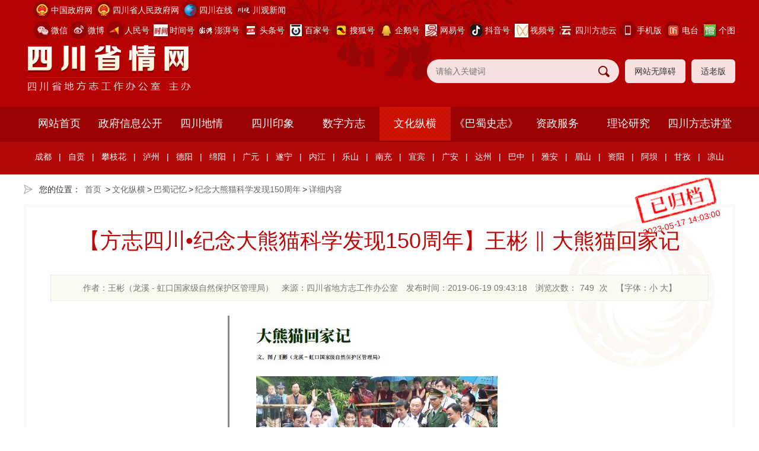

--- FILE ---
content_type: text/html; charset=utf-8
request_url: http://scdfz.sc.gov.cn/whzh/bsjy/jndxmkxfx150zn/content_21165
body_size: 87855
content:
<!DOCTYPE html>
<html>
<head>
    <meta http-equiv="Content-Type" content="text/html; charset=utf-8" />
    <meta name="application-name" content="四川省情网" />
    <meta http-equiv="X-UA-Compatible" content="IE=edge" />
    <meta name="renderer" content="webkit" />
    <meta name="format-detection" content="telephone=no, email=no">
    <meta name="HandheldFriendly" content="true" />
    <meta name ="SiteName" content = "四川省情网" />
<meta name ="SiteDomain" content = "scsqw.cn" />
<meta name ="SiteIDCode" content = "5100000032" />
<meta name ="ColumnName" content = "纪念大熊猫科学发现150周年" />
<meta name ="ColumnDescription" content = "纪念大熊猫科学发现150周年" />
<meta name ="ColumnKeywords" content = "纪念大熊猫科学发现150周年" />
<meta name ="ColumnType" content = "纪念大熊猫科学发现150周年" />
<meta name ="ArticleTitle" content = "【方志四川•纪念大熊猫科学发现150周年】王彬 ‖ 大熊猫回家记" />
<meta name ="PubDate" content = "2019-06-19 09:43" />
<meta name ="ContentSource" content = "四川省地方志工作办公室" />
<meta name ="Keywords" content = "" />
<meta name ="Author" content = "王彬（龙溪 - 虹口国家级自然保护区管理局）​" />
<meta name ="Description" content = "	本文刊于《巴蜀史志》2019年第2期
	2005年7月16日凌晨，一只大熊猫闯入都江堰闹市区，从南桥河边下到岷江，顺流游过闸门，到达江安河边上了东堤，爬上江安河边一棵梧桐树。
	龙溪—虹口国家级自然保护区管理局与都江堰市林业局、卧龙国家级自然保护区管理局及消防官兵一道，经过一番努力，对树上的大熊猫实施麻醉后，成功将其救至树下，并于当天下午火速送往四川卧龙中国保护大熊猫研究中心救治。
	2005年7月16日，解救大熊猫“盛林一号”（龙溪—虹口国家级自然保护区管理局供图）
	经专家体检，这只大熊猫体重约60公斤，体	长90厘米，雌性，由于误入闹市区受到惊吓，加上长时间奔跑导致体力透支，全身出现炎" />
<meta name ="Image" content = "https://scsqw.cn/upload/main/contentmanage/article/image/5a320a5503014aa0b782950f3a81f583.jpeg" />
<meta name ="Url" content = "https://scsqw.cn/whzh/bsjy/jndxmkxfx150zn/content_21165" />
<meta name ="SiteId" content = "1" />

      
    <title>【方志四川•纪念大熊猫科学发现150周年】王彬 ‖ 大熊猫回家记_纪念大熊猫科学发现150周年_巴蜀记忆_文化纵横_四川省情网</title>
    <link href="/content/_common/base/css/power.css?v=IT6Mj4m93a2FXkouXaMtFqX1kR5qCaUET103CsHn41A" rel="stylesheet" />
    

<script src="/content/_common/assets/scripts/jquery.min.js?v=_JqT3SQfawRcv_BIHPThkBvs0OEvtFFmqPF_lYI_Cxo"></script>
<script src="/content/_common/assets/scripts/jquery-migrate.min.js?v=UnTxHm-zKuDPLfufgEMnKGXDl6fEIjtM-n1Q6lL73ok"></script>
    <script src="/content/_common/assets/scripts/js.cookie.js?v=fSOF1sQ7YWzpm5g9GTJEMuHwRVYeXuKA1RgI-Y-FJkQ"></script>
    <script src="/content/_common/base/js/webcommon.js?v=8XFmuOcqT9PuSMeOXCeYT-L9ndhEkOE0AYVKFcNXQ0g"></script>
    <script src="/content/_common/base/js/layer/layer.js?v=7ulLQZouH0p6VGUW90LUI9QTNlL8MitIZ-oprJ0wBTA"></script>
    <script src="/content/_common/base/js/jquery.superslide.js?v=6XrVZHrtzDKVIDzMshZWv9f7laWjnmGIkSwRUIzzV3I"></script>
    <script src="/content/_common/assets/scripts/qrcode.min.js?v=VwTSk-oDc8NacK7415pFFRIgTj-o9BNTdIxOht_a-q0"></script>
    <script src="/content/_common/base/js/power.core.js?v=cYSjDbZrltWFgiot-8ZB55IcEc08NXtMhZktzgzcKj8"></script>
    <script src="/content/_common/base/js/power.security.csrf.js?v=-NeDFzKy4NqA-WcwXnwG7GQS7J55rKlQwwA1P9qfbCQ"></script>
    <script>var date = Date.now(); document.write('<script src="/content/_common/base/js/power.config.js?v=' + (date - date % (60 * 1000)) + '"><\/script>')</script>
    <script src="/content/_common/base/js/power.loadgrayscale.js?v=Sm1ocbV1_PODjNpvrPPtDIR4SbK_ftf2ZkIkhtutfGs"></script>
    <script src="/content/_common/assets/scripts/js-xss-1.0.14.js?v=gXfKF4SfsQggRzt5--R_1qzX_ALk0NUX4SyKT4W9CVM"></script>
    <script src="/content/_common/base/js/power.ui.captcha.js?v=t4PgyCNWgYF-9mYuaovfm-G8ZkJ1doTqT7AAj9vGD0Y"></script>
    <script src="/content/_common/base/js/power.ui.js?v=dzxdCRk-tCmkPLzVW16gMY5Go0SsnQaYwZ7SGgTfgEA"></script>
    
    <link href="/content/main/base/css/module.css?v=i6VyuJe-4r-AASZws-FYkjzzrNAoBF5sXpA1nTWpAJ0" rel="stylesheet" type="text/css" />
    <link href="/content/main/base/css/default.css?v=ao3iEC5LFUkbpNm51ku772IcpsFULxfybxktMTBYm1c" rel="stylesheet" type="text/css" />
    
    <link href="/content/_common/assets/content/font-awesome.css?v=gfDhRl3xDUFUNMqWDZqBb_HAUP5g0UakB2oDBBo5DbA" rel="stylesheet" />
    <link href="/content/_common/base/css/power-comment.css?v=Bd-9dNNh5g5xe4p9NpBja_U8MSRa20sdpT-5IYr2spg" rel="stylesheet" />
    <link href="/content/main/contentmanage/css/page.css?v=rY7FO-xYgWDv6n4Mv0K1wS9ylI3Aqp8KeoFW9myaIuk" rel="stylesheet" /> 


</head>
<body>
    

<input type="hidden" id="ProductName" value="Government" />
<input type="hidden" id="UploadDirectory" value="upload" />
<script src="/content/_common/base/js/browserlowversiontips.js?v=i5WrSpB6ir8ihISaBv4F3zCqx52naSKIWL_Vdj77s80"></script>
    



<div class="wrap">



<!-- header S -->
<header id="header">
    <div class="headerBox siteWidth">
    	<h1 title="四川省情网" id="logo"><a href="https://scsqw.cn"><img src="/content/main/base/img/logo.png" /></a></h1>
		
		<div class="wza-btn-box">
            <a class="wza-btn" href="javascript:;" onclick="aria.start()">网站无障碍</a>
            <a class="wza-btn slb-btn" href="javascript:;" onclick="aria.oldFixedStart()">适老版</a>
        </div>

        

<link href="/content/_common/search/css/modal.css?v=Eq2HvNRD46BFrtEkcZ8PDLS9O6TlQIwmf5RHmy23ggg" rel="stylesheet" />
<div class="s-form">
        <input type="hidden" id="sitelist" value="[{&quot;Name&quot;:&quot;全站群&quot;,&quot;Value&quot;:0,&quot;Identifier&quot;:&quot;0&quot;},{&quot;Name&quot;:&quot;四川省情网&quot;,&quot;Value&quot;:1,&quot;Identifier&quot;:&quot;main&quot;}]" />
        <input type="hidden" id="siteid" name="sid" value="0">
        <div class="select-box">
            <a id="sOptionBtn" class="s-option" href="javascript:void(0)">全站群</a>
            <i class="arrow-dn"></i>
        </div>
    <div class="input-box">
        <input type="text" class="from-control" id="inputkeyword" maxlength="50" name="wd" data-url="/SearchKeywordRecord/GetAssociativeWord" placeholder="请输入关键词" spellcheck="false">
        <div class="dropdown-word">
            <ul></ul>
        </div>
    </div>
    <div class="btn-box">
        <input type="hidden" id="loweridentifier" name="lsi" value="">
        <input type="button" id="search" class="btn search" data-val-captcha-visible-url="/captcha/IsValCodeVisible" onclick="gSearch();" value="搜 索">
        <input type="hidden" id="route" value="s" />
    </div>
</div>


<div id="VolidateCodeDiv" class="modal in" aria-hidden="false" style="display: none;">
    <div class="modal-dialog">
        <div class="modal-content">
            <div class="modal-header">
                <button type="button" class="close"><span aria-hidden="true">×</span></button>
                <h4 class="modal-title">搜索过于频繁，请输入验证码</h4>
            </div>
            <div class="modal-body">
                <div class="container-fluid">
                    <div style="max-height: 600px;">
                        <input id='js-ticket-search' name='CaptchaTicket' type='hidden' data-val='true' data-val-required='请点击验证!'>
                        <input id='js-ticketId-search' name='CaptchaTicketId' type='hidden'>
                        <input id='js-btn-verify-search' type='button' value='点击验证' class='form-control btn btn-gray btn-block'>
                        <span class='field-validation-valid' hidden data-valmsg-for='Ticket' id='captchaticketvalid-search' data-valmsg-replace='true'></span>
                        <input data-val="true" data-val-captcha-url="/captcha/validate" id="SearchValidateCode" type="hidden">
                    </div>
                </div>
            </div>
            <div class="modal-footer">
                <a class="btn btn-sm btn-primary" id="confirmNotApprove" data-ajax="true" data-id="search">确定</a>
            </div>
        </div>
    </div>
</div>
<div class="modal-backdrop in"></div>

<script src="/content/_common/base/js/power.security.csrf.js?v=-NeDFzKy4NqA-WcwXnwG7GQS7J55rKlQwwA1P9qfbCQ"></script>
<script src="/content/_common/fulltextsearch/js/default-site-search-box.js?v=C-QFc-5uU4lpEz8BzWthxi8acv3OLZ5rOH3N1XGgObw"></script>
<script src="/content/_common/fulltextsearch/js/power.fulltextsearch.captchamodal.js?v=hT7CVNM-68nN7BpWTyZeI3VD_rxZ38xxglfPd7CXRlQ"></script>
<script src="/content/_common/fulltextsearch/js/power.fulltextsearch.wordselect.js?v=7kwztIYCApMr45et6iWJ_WrdP4LBiURt5p0JCB0P0R8"></script>
<script>
    document.getElementById("inputkeyword").onkeydown = function (e) {
        e = e || window.event;
        if (e.keyCode == 13) {
            gSearch();
        }
    };

    function checkChinese(obj) {
        if (obj.length != 0) {
            if (obj.match(/^[\u4e00-\u9fa5]+$/))
                return true;
            else
                return false;
        } else {
            return false;
        }
    }
    function textlength(str) {
        var len = 0;
        for (var i = 0; i < str.length; i++) {
            var c = str.charCodeAt(i);
            //单字节加1
            if ((c >= 0x0001 && c <= 0x007e) || (0xff60 <= c && c <= 0xff9f)) {
                len++;
            }
            else {
                len += 2;
            }
        }

        return len;
    };
    function gSearch() {
        var normalsearch = $("#normalsearch").val();
        var indexitemid = $('#indexitemid').val();
        var keyword = document.getElementById('inputkeyword').value;
        var route = document.getElementById('route').value;

        var siteIdentifier = $('#loweridentifier').val();

        var kword = '';
        var isSearch = true;
        // 判断关键词是否含有空格
        if (keyword.indexOf(" ") > -1) {
            var arr = keyword.split(' ');
            var ii = arr.length;
            while (ii--) {
                // 判断是中文还是英文
                if (checkChinese(arr[ii])) {
                    //判断中文字节是否大于2个字，少于2个字移除。
                    if (textlength(arr[ii]) < 4) {
                        arr.splice(ii, 1);
                    }
                }
            }

            kword = arr.join(' ');
        }
        else {
            // 不含有空格就判断是中文还是英文
            if (checkChinese(keyword)) {
                //判断中文字节是否大于2个字，少于2个字提示。
                if (textlength(keyword) < 4) {
                    alert("搜索关键词必须大于或等于2个字符！");
                    isSearch = false;
                }
                else {
                    kword = keyword;
                }
            } else {
                kword = keyword;
            }
        }

        //少于2个字不允许搜索。
        if (!isSearch) {
            return;
        }

        keyword = kword;
        if (keyword == '' || keyword == "请输入关键词") {
            alert("请输入关键词");
        } else {
            var params = "";
            if (normalsearch && normalsearch === 'true') {
                params += '&st=2' +
                    '&ns=' +
                    normalsearch +
                    '&siid=' +
                    searchitemid;
            }

            validateCode(function () {
                var siteId = document.getElementById('siteid').value;
                var validCode = $("#SearchValidateCode").val();
                var captchaTicketId = $("input[name=CaptchaTicketId]").val();
                var captchaTicket = $("input[name=CaptchaTicket]").val();
                window.location =
                    'https://scsqw.cn/' + route + '?sid=' + siteId + '&wd=' + encodeURIComponent(keyword) + params +  '&cti=' + captchaTicketId + '&ct=' + captchaTicket;
            });
        }
    }
</script>

       
		<div class="links">
            <dl class="gov">
            	<dt><i></i><a href="https://www.gov.cn" target="_blank">中国政府网</a></dt>
            </dl>
            <dl class="gov">
            	<dt><i></i><a href="https://www.sc.gov.cn" target="_blank">四川省人民政府网</a></dt>
            </dl>
            <dl class="sczx">
            	<dt><i></i><a href="https://www.scol.com.cn" target="_blank">四川在线</a></dt>
            </dl>
            <dl class="cgxw">
            	<dt><i></i><a href="https://cbgc.scol.com.cn" target="_blank">川观新闻</a></dt>
            </dl>
            <dl class="wx">
                <dt><i></i><a href="https://cbgc.scol.com.cn">微信</a></dt>
                <dd>
                    <img src="/content/main/base/img/dfzwx.jpg?v=132H-MqjTr7iRNqgQ3XzUxgvUIDxqrMaR4tV_pxRpXE" alt="方志四川微信号" />
                    <p class="tit">方志四川微信公众号</p>
                    <i></i>
                </dd>
            </dl>
            <dl class="wb">
                <dt><i></i><a href="https://weibo.com/scdfz"  target="_blank">微博</a></dt>
                <dd>
                    <img src="/content/main/base/img/fzscwb.png?v=acwKE6yqDqGtH2d4SuaMomyg9NXBi4lcTduv8J6VaIo" alt="人民号二维码" />
                    <p class="tit">方志四川微博</p>
                    <i></i>
                </dd>
            </dl>
            <dl class="rmh">
                <dt><i></i><a href="https://wap.peopleapp.com/rmh/254169"  target="_blank">人民号</a></dt>
                <dd>
                    <img src="/content/main/base/img/rmh.png?v=B2dDZxZbjigPtoQzSx6QNYV0kaccewGaT0V_71VyXoQ" alt="人民号二维码" />
                    <p class="tit">方志四川人民号</p>
                    <i></i>
                </dd>
            </dl>
             <dl class="xhh">
                <dt><i></i><a href="https://record.btime.com/show?uid=4082519"  target="_blank">时间号</a></dt>
                <dd>
                    <img src="/content/main/base/img/sjh.png?v=Rm0pY5rk_YznP5wi4TaX7iCjtmMlNG55JG1v8baCPlk" alt="时间号二维码" />
                    <p class="tit">方志四川时间号</p>
                    <i></i>
                </dd>
            </dl>
             <dl class="pph">
                <dt><i></i><a href="https://www.thepaper.cn/gov_87043"  target="_blank">澎湃号</a></dt>
                <dd>
                    <img src="/content/main/base/img/zwpph.png?v=B1EtwYpQFchzTRLrK8GlbDfwQ9nFZUzRRNIlfO66Hws" alt="方志四川微信号" />
                    <p class="tit">方志四川澎湃号</p>
                    <i></i>
                </dd>
            </dl>
            <dl class="tth">
                <dt><i></i><a href="https://profile.zjurl.cn/rogue/ugc/profile/?user_id=50974074587"  target="_blank">头条号</a></dt>
                <dd>
                    <img src="/upload/main/sitemanage/site/image/d4b7c16dcacd47f8b365b2a6ba580a1f.png" alt="方志四川政务头条号">
                    <p class="tit">方志四川头条号</p>
                    <i></i>
                </dd>
            </dl>
              <dl class="bj">
                <dt><i></i><a href="https://author.baidu.com/home/1735048371303153" target="_blank">百家号</a></dt>
                <dd>
                    <img src="/upload/main/contentmanage/article/image/baijiahao.png" alt="方志四川百家号">
                    <p class="tit">方志四川百家号</p>
                    <i></i>
                </dd>
            </dl>
            <dl class="shh">
                <dt><i></i><a href="https://mp.sohu.com/profile?xpt=NzI1ZDAwMTEtZThiNC00YTVlLWIxNDktODNkNTQ5MjFhYmVk"  target="_blank">搜狐号</a></dt>
                <dd>
                    <img src="/content/main/base/img/fzscsh.png?v=wlSWXCPwh7836kl5pBa4YBCqVJf4-jesVEbhhrGYD-s" alt="方志四川政务头条号">
                    <p class="tit">方志四川搜狐号</p>
                    <i></i>
                </dd>
            </dl>
            <dl class="qqh">
                <dt><i></i><a href="https://media.om.qq.com/5458129"  target="_blank">企鹅号</a></dt>
                <dd>
                    <img src="/content/main/base/img/fzscqe.jpg?v=7cADeeqxRa16s1gJSHUEyySLR3SrWTjDrFVE8R0Y_LQ" alt="方志四川政务头条号">
                    <p class="tit">方志四川企鹅号</p>
                    <i></i>
                </dd>
            </dl>
            <dl class="wy">
                <dt><i></i><a href="https://c.m.163.com/news/sub/T1658800957819.html" target="_blank">网易号</a></dt>
                <dd>
                    <img src="/upload/main/contentmanage/article/image/wangyihao.png" alt="方志四川网易号">
                    <p class="tit">方志四川网易号</p>
                    <i></i>
                </dd>
            </dl>

            <dl class="dy">
                <dt><i></i><a>抖音号</a></dt>
                <dd>
                    <img src="/upload/main/contentmanage/article/image/64be71ec2e074a8dbf14871febb91e05.jpg" alt="抖音号">
                    <p class="tit">请用抖音扫码</p>
                    <i></i>
                </dd>
            </dl>
            <dl class="cg">
                <dt><i></i><a  href="#"  target="_blank">视频号</a></dt>
                <dd>
                    <img src="/upload/main/sitemanage/site/image/88398c6802c74a319bd00a03f37bc265.png" alt="视频号">
                    <p class="tit">视频号</p>
                    <i></i>
                </dd>
            </dl>
            <dl class="fm">
                <dt><i></i><a  href="https://www.scfzg.cn/#/"  target="_blank">四川方志云</a></dt>
                <dd>
                    <img src="/upload/main/sitemanage/site/image/8a3bd04828fa49c3a366007988261064.png" alt="四川方志云">
                    <p class="tit">四川方志云</p>
                    <i></i>
                </dd>
            </dl>
             <dl class="phone2">
               <dt><i></i><a>手机版</a></dt>
                <dd>
                    <img src="/content/main/base/img/dfzsq.png?v=tLL9TQ2vsLafOUFg99VCLGKNp9HQM9G1G343KgXWBMM" alt="网站手机版" />
                    <p class="tit">四川省情网手机版</p>
                    <i></i>
                </dd>
            </dl>
            <dl class="dth">
                <dt><i></i><a href="https://www.ximalaya.com/zhubo/130871290/"  target="_blank">电台</a></dt>
                <dd>
                    <img src="/content/main/base/img/dfzdt.png?v=PZo5mdWQI421yJytO23qYqOTtbQn2On5DoiMxFDPM4k" alt="音频电台">
                    <p class="tit">方志四川电台</p>
                    <i></i>
                </dd>
            </dl>
               <dl class="tsg">
                <dt><i></i><a href="http://www.360doc.com/userhome/72870861" target="_blank">个图</a></dt>
                <dd>
                    <img src="/upload/main/sitemanage/site/image/98a1cdea73d544f0b828268c104c0220.png" alt="个人图书馆">
                    <p class="tit">个人图书馆</p>
                    <i></i>
                </dd>
            </dl>
        </div>
    </div>
    <nav class="topNav">
        
<ul id="mainNav" class="mainNav"><li class="li1 first1" id="li-home"><h3 class="h1">
<a class="a1" href='http://scsqw.cn'>网站首页</a>
</h3></li>
<li class="li1 hasUl1 " id="li-zwgk"><h3 class="h1">
<a class="a1" href="/zwgk" title="&#x653F;&#x5E9C;&#x4FE1;&#x606F;&#x516C;&#x5F00;">政府信息公开</a>
</h3> 
<ul class="ul1">
<li class="li2 first2 hasUl2 " id="li-xxgkzn">
<h3 class="h2">
<a class="a2" href="/zwgk/xxgkzn" title="&#x653F;&#x5E9C;&#x4FE1;&#x606F;&#x516C;&#x5F00;&#x6307;&#x5357;">政府信息公开指南</a>
</h3>
</li>
<li class="li2 hasUl2 " id="li-zfxxgkzd">
<h3 class="h2">
<a class="a2" href="/zwgk/zfxxgkzd" target="_blank" title="&#x653F;&#x5E9C;&#x4FE1;&#x606F;&#x516C;&#x5F00;&#x5236;&#x5EA6;">政府信息公开制度</a>
</h3>
</li>
<li class="li2 hasUl2 " id="li-zdxxgk">
<h3 class="h2">
<a class="a2" href="/zwgk/zdxxgk" title="&#x6CD5;&#x5B9A;&#x4E3B;&#x52A8;&#x516C;&#x5F00;&#x5185;&#x5BB9;">法定主动公开内容</a>
</h3>
</li>
<li class="li2 hasUl2 " id="li-xxgkgzndbg">
<h3 class="h2">
<a class="a2" href="/zwgk/xxgkgzndbg" title="&#x653F;&#x5E9C;&#x4FE1;&#x606F;&#x516C;&#x5F00;&#x5E74;&#x62A5;">政府信息公开年报</a>
</h3>
</li>
<li class="li2 hasUl2 " id="li-ysqgklc">
<h3 class="h2">
<a class="a2" href="/zwgk/ysqgklc" title="&#x4F9D;&#x7533;&#x8BF7;&#x516C;&#x5F00;">依申请公开</a>
</h3>
</li>
<li class="li2 last2 hasUl2 " id="li-fgwj">
<h3 class="h2">
<a class="a2" href="/zwgk/fgwj" title="&#x89C4;&#x7AE0;&#x548C;&#x89C4;&#x8303;&#x6027;&#x6587;&#x4EF6;">规章和规范性文件</a>
</h3>
</li>
</ul>
</li>
<li class="li1 hasUl1 " id="li-scdqs"><h3 class="h1">
<a class="a1" href="/scdqs" title="&#x56DB;&#x5DDD;&#x5730;&#x60C5;">四川地情</a>
</h3> 
<ul class="ul1">
<li class="li2 first2 hasUl2 " id="li-scsq">
<h3 class="h2">
<a class="a2" href="/scdqs/scsq" title="&#x56DB;&#x5DDD;&#x7701;&#x60C5;">四川省情</a>
</h3>
</li>
<li class="li2 last2 hasUl2 " id="li-sxdq">
<h3 class="h2">
<a class="a2" href="/scdqs/sxdq" title="&#x5E02;&#x53BF;&#x5730;&#x60C5;">市县地情</a>
</h3>
</li>
</ul>
</li>
<li class="li1 hasUl1 " id="li-scyx"><h3 class="h1">
<a class="a1" href="/scyx" title="&#x56DB;&#x5DDD;&#x5370;&#x8C61;">四川印象</a>
</h3> 
<ul class="ul1">
<li class="li2 first2 hasUl2 " id="li-yxsc">
<h3 class="h2">
<a class="a2" href="/scyx/yxsc" title="&#x5F71;&#x50CF;&#x56DB;&#x5DDD;">影像四川</a>
</h3>
</li>
<li class="li2 hasUl2 " id="li-ytsc">
<h3 class="h2">
<a class="a2" href="/scyx/ytsc" title="&#x60A6;&#x542C;&#x56DB;&#x5DDD;">悦听四川</a>
</h3>
</li>
<li class="li2 hasUl2 " id="li-scrw">
<h3 class="h2">
<a class="a2" href="/scyx/scrw" title="&#x56DB;&#x5DDD;&#x4EBA;&#x7269;">四川人物</a>
</h3>
</li>
<li class="li2 hasUl2 " id="li-scly">
<h3 class="h2">
<a class="a2" href="/scyx/scly" title="&#x56DB;&#x5DDD;&#x65C5;&#x6E38;">四川旅游</a>
</h3>
</li>
<li class="li2 hasUl2 " id="li-scfw">
<h3 class="h2">
<a class="a2" href="/scyx/scfw" title="&#x56DB;&#x5DDD;&#x98CE;&#x7269;">四川风物</a>
</h3>
</li>
<li class="li2 hasUl2 " id="li-scms">
<h3 class="h2">
<a class="a2" href="/scyx/scms" title="&#x56DB;&#x5DDD;&#x6C11;&#x4FD7;">四川民俗</a>
</h3>
</li>
<li class="li2 hasUl2 " id="li-sctc">
<h3 class="h2">
<a class="a2" href="/scyx/sctc" title="&#x56DB;&#x5DDD;&#x7279;&#x4EA7;">四川特产</a>
</h3>
</li>
<li class="li2 hasUl2 " id="li-scfy">
<h3 class="h2">
<a class="a2" href="/scyx/scfy" title="&#x56DB;&#x5DDD;&#x975E;&#x9057;">四川非遗</a>
</h3>
</li>
<li class="li2 hasUl2 " id="li-scms1">
<h3 class="h2">
<a class="a2" href="/scyx/scms1" title="&#x56DB;&#x5DDD;&#x7F8E;&#x98DF;">四川美食</a>
</h3>
</li>
<li class="li2 hasUl2 " id="li-scmj">
<h3 class="h2">
<a class="a2" href="/scyx/scmj" title="&#x56DB;&#x5DDD;&#x7F8E;&#x9152;">四川美酒</a>
</h3>
</li>
<li class="li2 hasUl2 " id="li-scmc">
<h3 class="h2">
<a class="a2" href="/scyx/scmc" title="&#x56DB;&#x5DDD;&#x540D;&#x8336;">四川名茶</a>
</h3>
</li>
<li class="li2 hasUl2 " id="li-mzmc">
<h3 class="h2">
<a class="a2" href="/scyx/mzmc" title="&#x540D;&#x9547;&#x540D;&#x6751;">名镇名村</a>
</h3>
</li>
<li class="li2 last2 hasUl2 " id="li-scgkt">
<h3 class="h2">
<a class="a2" href="/scyx/scgkt" target="_blank" title="&#x56DB;&#x5DDD;&#x9AD8;&#x8003;&#x9898;">四川高考题</a>
</h3>
</li>
</ul>
</li>
<li class="li1 hasUl1 " id="li-szfz"><h3 class="h1">
<a class="a1" href="/szfz" title="&#x6570;&#x5B57;&#x65B9;&#x5FD7;">数字方志</a>
</h3> 
<ul class="ul1">
<li class="li2 first2 hasUl2 " id="li-scsz1">
<h3 class="h2">
<a class="a2" href="/szfz/scsz1" title="&#x56DB;&#x5DDD;&#x7701;&#x5FD7;">四川省志</a>
</h3>
</li>
<li class="li2 hasUl2 " id="li-sxz">
<h3 class="h2">
<a class="a2" href="/szfz/sxz" title="&#x5E02;&#x53BF;&#x5FD7;">市县志</a>
</h3>
</li>
<li class="li2 hasUl2 " id="li-scjz">
<h3 class="h2">
<a class="a2" href="/szfz/scjz" target="_blank" title="&#x56DB;&#x5DDD;&#x65E7;&#x5FD7;">四川旧志</a>
</h3>
</li>
<li class="li2 hasUl2 " id="li-qtzs1">
<h3 class="h2">
<a class="a2" href="/szfz/qtzs1" title="&#x5176;&#x4ED6;&#x5FD7;&#x4E66;">其他志书</a>
</h3>
</li>
<li class="li2 hasUl2 " id="li-scnj1">
<h3 class="h2">
<a class="a2" href="/szfz/scnj1" title="&#x56DB;&#x5DDD;&#x5E74;&#x9274;">四川年鉴</a>
</h3>
</li>
<li class="li2 hasUl2 " id="li-sxnj">
<h3 class="h2">
<a class="a2" href="/szfz/sxnj" title="&#x5E02;&#x53BF;&#x5E74;&#x9274;">市县年鉴</a>
</h3>
</li>
<li class="li2 hasUl2 " id="li-bmhynj">
<h3 class="h2">
<a class="a2" href="/szfz/bmhynj" title="&#x5176;&#x4ED6;&#x5E74;&#x9274;">其他年鉴</a>
</h3>
</li>
<li class="li2 last2 hasUl2 " id="li-dqzljqk">
<h3 class="h2">
<a class="a2" href="/szfz/dqzljqk" title="&#x5730;&#x60C5;&#x8D44;&#x6599;&#x53CA;&#x671F;&#x520A;">地情资料及期刊</a>
</h3>
</li>
</ul>
</li>
<li class="li1 hasUl1 " id="li-whzh"><h3 class="h1">
<a class="a1" href="/whzh" title="&#x6587;&#x5316;&#x7EB5;&#x6A2A;">文化纵横</a>
</h3> 
<ul class="ul1">
<li class="li2 first2 hasUl2 " id="li-jdbn">
<h3 class="h2">
<a class="a2" href="/whzh/jdbn" title="&#x5E86;&#x795D;&#x5EFA;&#x515A;&#x767E;&#x5E74;">庆祝建党百年</a>
</h3>
</li>
<li class="li2 hasUl2 " id="li-70zwzs">
<h3 class="h2">
<a class="a2" href="/whzh/70zwzs" title="&quot;&#x5FC6;&#x6CA7;&#x6851;&#xB7;&#x8BB0;&#x594B;&#x6597;&#xB7;&#x9882;&#x8F89;&#x714C;&quot;&#x5F81;&#x6587;&#x5C55;&#x793A;">"忆沧桑·记奋斗·颂辉煌"征文展示</a>
</h3>
</li>
<li class="li2 hasUl2 " id="li-qzzhrmghg70zn">
<h3 class="h2">
<a class="a2" href="/whzh/qzzhrmghg70zn" title="&#x5E86;&#x795D;&#x4E2D;&#x534E;&#x4EBA;&#x6C11;&#x5171;&#x548C;&#x56FD;&#x6210;&#x7ACB;70&#x5468;&#x5E74;">庆祝中华人民共和国成立70周年</a>
</h3>
</li>
<li class="li2 hasUl2 " id="li-yqfksczhdzw">
<h3 class="h2">
<a class="a2" href="/whzh/yqfksczhdzw" title="&#x201C;&#x75AB;&#x60C5;&#x9632;&#x63A7; &#x56DB;&#x5DDD;&#x5728;&#x884C;&#x52A8;&#x201D;&#x5F81;&#x6587;&#x5C55;&#x793A;">“疫情防控 四川在行动”征文展示</a>
</h3>
</li>
<li class="li2 hasUl2 " id="li-tpgjscgsh">
<h3 class="h2">
<a class="a2" href="/whzh/tpgjscgsh" title="&#x201C;&#x6E29;&#x6696;&#x7684;&#x56DE;&#x54CD;&#x2014;&#x2014;&#x8131;&#x8D2B;&#x653B;&#x575A;&#x56DB;&#x5DDD;&#x6545;&#x4E8B;&#x6C47;&#x201D;&#x5F81;&#x6587;">“温暖的回响——脱贫攻坚四川故事汇”征文</a>
</h3>
</li>
<li class="li2 hasUl2 " id="li-bsjy">
<h3 class="h2">
<a class="a2" href="/whzh/bsjy" title="&#x5DF4;&#x8700;&#x8BB0;&#x5FC6;">巴蜀记忆</a>
</h3>
</li>
<li class="li2 hasUl2 " id="li-slzc1">
<h3 class="h2">
<a class="a2" href="/whzh/slzc1" title="&#x53F2;&#x6599;&#x4E4B;&#x7A97;">史料之窗</a>
</h3>
</li>
<li class="li2 hasUl2 " id="li-hswh">
<h3 class="h2">
<a class="a2" href="/whzh/hswh" title="&#x7EA2;&#x8272;&#x6587;&#x5316;">红色文化</a>
</h3>
</li>
<li class="li2 hasUl2 " id="li-ctwh">
<h3 class="h2">
<a class="a2" href="/whzh/ctwh" title="&#x4F20;&#x7EDF;&#x6587;&#x5316;">传统文化</a>
</h3>
</li>
<li class="li2 hasUl2 " id="li-mzwh">
<h3 class="h2">
<a class="a2" href="/whzh/mzwh" title="&#x6C11;&#x65CF;&#x6587;&#x5316;">民族文化</a>
</h3>
</li>
<li class="li2 hasUl2 " id="li-xxwh">
<h3 class="h2">
<a class="a2" href="/whzh/xxwh" title="&#x4E61;&#x8D24;&#x6587;&#x5316;">乡贤文化</a>
</h3>
</li>
<li class="li2 hasUl2 " id="li-whpl">
<h3 class="h2">
<a class="a2" href="/whzh/whpl" title="&#x6587;&#x5316;&#x8BC4;&#x8BBA;">文化评论</a>
</h3>
</li>
<li class="li2 hasUl2 " id="li-wxzp">
<h3 class="h2">
<a class="a2" href="/whzh/wxzp" title="&#x6587;&#x5B66;&#x4F5C;&#x54C1;">文学作品</a>
</h3>
</li>
<li class="li2 last2 hasUl2 " id="li-jwgs">
<h3 class="h2">
<a class="a2" href="/whzh/jwgs" title="&#x89C1;&#x95FB;&#x6545;&#x4E8B;">见闻故事</a>
</h3>
</li>
</ul>
</li>
<li class="li1 hasUl1 " id="li-bsszqk"><h3 class="h1">
<a class="a1" href="/bsszqk" target="_blank" title="&#x300A;&#x5DF4;&#x8700;&#x53F2;&#x5FD7;&#x300B;">《巴蜀史志》</a>
</h3> 
<ul class="ul1">
<li class="li2 first2 hasUl2 " id="li-bssz2025n">
<h3 class="h2">
<a class="a2" href="/bsszqk/bssz2025n" target="_blank" title="&#x300A;&#x5DF4;&#x8700;&#x53F2;&#x5FD7;&#x300B;2025&#x5E74;">《巴蜀史志》2025年</a>
</h3>
</li>
<li class="li2 hasUl2 " id="li-bssz2024n">
<h3 class="h2">
<a class="a2" href="/bsszqk/bssz2024n" target="_blank" title="&#x300A;&#x5DF4;&#x8700;&#x53F2;&#x5FD7;&#x300B;2024&#x5E74;">《巴蜀史志》2024年</a>
</h3>
</li>
<li class="li2 hasUl2 " id="li-bssz2023n">
<h3 class="h2">
<a class="a2" href="/bsszqk/bssz2023n" target="_blank" title="&#x300A;&#x5DF4;&#x8700;&#x53F2;&#x5FD7;&#x300B;2023&#x5E74;&#x9;">《巴蜀史志》2023年	</a>
</h3>
</li>
<li class="li2 hasUl2 " id="li-bssz2022n">
<h3 class="h2">
<a class="a2" href="/bsszqk/bssz2022n" title="&#x300A;&#x5DF4;&#x8700;&#x53F2;&#x5FD7;&#x300B;2022&#x5E74;">《巴蜀史志》2022年</a>
</h3>
</li>
<li class="li2 hasUl2 " id="li-bssz2021n">
<h3 class="h2">
<a class="a2" href="/bsszqk/bssz2021n" title="&#x300A;&#x5DF4;&#x8700;&#x53F2;&#x5FD7;&#x300B;2021&#x5E74;">《巴蜀史志》2021年</a>
</h3>
</li>
<li class="li2 hasUl2 " id="li-bssz2020n">
<h3 class="h2">
<a class="a2" href="/bsszqk/bssz2020n" title="&#x300A;&#x5DF4;&#x8700;&#x53F2;&#x5FD7;&#x300B;2020&#x5E74;">《巴蜀史志》2020年</a>
</h3>
</li>
<li class="li2 hasUl2 " id="li-bssz2019n">
<h3 class="h2">
<a class="a2" href="/bsszqk/bssz2019n" title="&#x300A;&#x5DF4;&#x8700;&#x53F2;&#x5FD7;&#x300B;2019&#x5E74;">《巴蜀史志》2019年</a>
</h3>
</li>
<li class="li2 hasUl2 " id="li-bssz2018n">
<h3 class="h2">
<a class="a2" href="/bsszqk/bssz2018n" title="&#x300A;&#x5DF4;&#x8700;&#x53F2;&#x5FD7;&#x300B;2018&#x5E74;">《巴蜀史志》2018年</a>
</h3>
</li>
<li class="li2 hasUl2 " id="li-bssz2017n">
<h3 class="h2">
<a class="a2" href="/bsszqk/bssz2017n" title="&#x300A;&#x5DF4;&#x8700;&#x53F2;&#x5FD7;&#x300B;2017&#x5E74;">《巴蜀史志》2017年</a>
</h3>
</li>
<li class="li2 hasUl2 " id="li-bssz2016n">
<h3 class="h2">
<a class="a2" href="/bsszqk/bssz2016n" title="&#x300A;&#x5DF4;&#x8700;&#x53F2;&#x5FD7;&#x300B;2016&#x5E74;">《巴蜀史志》2016年</a>
</h3>
</li>
<li class="li2 hasUl2 " id="li-bssz2015n">
<h3 class="h2">
<a class="a2" href="/bsszqk/bssz2015n" title="&#x300A;&#x5DF4;&#x8700;&#x53F2;&#x5FD7;&#x300B;2015&#x5E74;">《巴蜀史志》2015年</a>
</h3>
</li>
<li class="li2 hasUl2 " id="li-bssz2014n">
<h3 class="h2">
<a class="a2" href="/bsszqk/bssz2014n" title="&#x300A;&#x5DF4;&#x8700;&#x53F2;&#x5FD7;&#x300B;2014&#x5E74;">《巴蜀史志》2014年</a>
</h3>
</li>
<li class="li2 hasUl2 " id="li-bssz2013n">
<h3 class="h2">
<a class="a2" href="/bsszqk/bssz2013n" title="&#x300A;&#x5DF4;&#x8700;&#x53F2;&#x5FD7;&#x300B;2013&#x5E74;">《巴蜀史志》2013年</a>
</h3>
</li>
<li class="li2 hasUl2 " id="li-bssz2012n">
<h3 class="h2">
<a class="a2" href="/bsszqk/bssz2012n" target="_blank" title="&#x300A;&#x5DF4;&#x8700;&#x53F2;&#x5FD7;&#x300B;2012&#x5E74;">《巴蜀史志》2012年</a>
</h3>
</li>
<li class="li2 hasUl2 " id="li-bssz2011n">
<h3 class="h2">
<a class="a2" href="/bsszqk/bssz2011n" target="_blank" title="&#x300A;&#x5DF4;&#x8700;&#x53F2;&#x5FD7;&#x300B;2011&#x5E74;&#x9;">《巴蜀史志》2011年	</a>
</h3>
</li>
<li class="li2 hasUl2 " id="li-bssz2010n">
<h3 class="h2">
<a class="a2" href="/bsszqk/bssz2010n" target="_blank" title="&#x300A;&#x5DF4;&#x8700;&#x53F2;&#x5FD7;&#x300B;2010&#x5E74;">《巴蜀史志》2010年</a>
</h3>
</li>
<li class="li2 hasUl2 " id="li-bssz2009n">
<h3 class="h2">
<a class="a2" href="/bsszqk/bssz2009n" target="_blank" title="&#x300A;&#x5DF4;&#x8700;&#x53F2;&#x5FD7;&#x300B;2009&#x5E74;">《巴蜀史志》2009年</a>
</h3>
</li>
<li class="li2 hasUl2 " id="li-bssz2008n">
<h3 class="h2">
<a class="a2" href="/bsszqk/bssz2008n" target="_blank" title="&#x300A;&#x5DF4;&#x8700;&#x53F2;&#x5FD7;&#x300B;2008&#x5E74;">《巴蜀史志》2008年</a>
</h3>
</li>
<li class="li2 hasUl2 " id="li-bssz2007n">
<h3 class="h2">
<a class="a2" href="/bsszqk/bssz2007n" target="_blank" title="&#x300A;&#x5DF4;&#x8700;&#x53F2;&#x5FD7;&#x300B;2007&#x5E74;">《巴蜀史志》2007年</a>
</h3>
</li>
<li class="li2 hasUl2 " id="li-bssz2006n">
<h3 class="h2">
<a class="a2" href="/bsszqk/bssz2006n" target="_blank" title="&#x300A;&#x5DF4;&#x8700;&#x53F2;&#x5FD7;&#x300B;2006&#x5E74;">《巴蜀史志》2006年</a>
</h3>
</li>
<li class="li2 hasUl2 " id="li-bssz2005n">
<h3 class="h2">
<a class="a2" href="/bsszqk/bssz2005n" target="_blank" title="&#x300A;&#x5DF4;&#x8700;&#x53F2;&#x5FD7;&#x300B;2005&#x5E74;">《巴蜀史志》2005年</a>
</h3>
</li>
<li class="li2 hasUl2 " id="li-bssz2004n">
<h3 class="h2">
<a class="a2" href="/bsszqk/bssz2004n" target="_blank" title="&#x300A;&#x5DF4;&#x8700;&#x53F2;&#x5FD7;&#x300B;2004&#x5E74;">《巴蜀史志》2004年</a>
</h3>
</li>
<li class="li2 hasUl2 " id="li-bssz2003n">
<h3 class="h2">
<a class="a2" href="/bsszqk/bssz2003n" target="_blank" title="&#x300A;&#x5DF4;&#x8700;&#x53F2;&#x5FD7;&#x300B;2003&#x5E74;">《巴蜀史志》2003年</a>
</h3>
</li>
<li class="li2 hasUl2 " id="li-bssz2002n">
<h3 class="h2">
<a class="a2" href="/bsszqk/bssz2002n" target="_blank" title="&#x300A;&#x5DF4;&#x8700;&#x53F2;&#x5FD7;&#x300B;2002&#x5E74;">《巴蜀史志》2002年</a>
</h3>
</li>
<li class="li2 hasUl2 " id="li-bssz2001n">
<h3 class="h2">
<a class="a2" href="/bsszqk/bssz2001n" target="_blank" title="&#x300A;&#x5DF4;&#x8700;&#x53F2;&#x5FD7;&#x300B;2001&#x5E74;">《巴蜀史志》2001年</a>
</h3>
</li>
<li class="li2 hasUl2 " id="li-bssz2000n">
<h3 class="h2">
<a class="a2" href="/bsszqk/bssz2000n" target="_blank" title="&#x300A;&#x5DF4;&#x8700;&#x53F2;&#x5FD7;&#x300B;2000&#x5E74;">《巴蜀史志》2000年</a>
</h3>
</li>
<li class="li2 hasUl2 " id="li-bssz1999n">
<h3 class="h2">
<a class="a2" href="/bsszqk/bssz1999n" target="_blank" title="&#x300A;&#x5DF4;&#x8700;&#x53F2;&#x5FD7;&#x300B;1999&#x5E74;">《巴蜀史志》1999年</a>
</h3>
</li>
<li class="li2 hasUl2 " id="li-bssz1998n">
<h3 class="h2">
<a class="a2" href="/bsszqk/bssz1998n" target="_blank" title="&#x300A;&#x5DF4;&#x8700;&#x53F2;&#x5FD7;&#x300B;1998&#x5E74;">《巴蜀史志》1998年</a>
</h3>
</li>
<li class="li2 hasUl2 " id="li-bssz1997n">
<h3 class="h2">
<a class="a2" href="/bsszqk/bssz1997n" target="_blank" title="&#x300A;&#x5DF4;&#x8700;&#x53F2;&#x5FD7;&#x300B;1997&#x5E74;">《巴蜀史志》1997年</a>
</h3>
</li>
<li class="li2 hasUl2 " id="li-bssz1996n">
<h3 class="h2">
<a class="a2" href="/bsszqk/bssz1996n" target="_blank" title="&#x300A;&#x5DF4;&#x8700;&#x53F2;&#x5FD7;&#x300B;1996&#x5E74;">《巴蜀史志》1996年</a>
</h3>
</li>
<li class="li2 hasUl2 " id="li-bssz1995n">
<h3 class="h2">
<a class="a2" href="/bsszqk/bssz1995n" target="_blank" title="&#x300A;&#x5DF4;&#x8700;&#x53F2;&#x5FD7;&#x300B;1995&#x5E74;">《巴蜀史志》1995年</a>
</h3>
</li>
<li class="li2 hasUl2 " id="li-bssz1994n">
<h3 class="h2">
<a class="a2" href="/bsszqk/bssz1994n" target="_blank" title="&#x300A;&#x5DF4;&#x8700;&#x53F2;&#x5FD7;&#x300B;1994&#x5E74;">《巴蜀史志》1994年</a>
</h3>
</li>
<li class="li2 hasUl2 " id="li-bssz1993n">
<h3 class="h2">
<a class="a2" href="/bsszqk/bssz1993n" target="_blank" title="&#x300A;&#x5DF4;&#x8700;&#x53F2;&#x5FD7;&#x300B;1993&#x5E74;">《巴蜀史志》1993年</a>
</h3>
</li>
<li class="li2 hasUl2 " id="li-bssz1992n">
<h3 class="h2">
<a class="a2" href="/bsszqk/bssz1992n" target="_blank" title="&#x300A;&#x5DF4;&#x8700;&#x53F2;&#x5FD7;&#x300B;1992&#x5E74;">《巴蜀史志》1992年</a>
</h3>
</li>
<li class="li2 hasUl2 " id="li-bssz1991n">
<h3 class="h2">
<a class="a2" href="/bsszqk/bssz1991n" target="_blank" title="&#x300A;&#x56DB;&#x5DDD;&#x5730;&#x65B9;&#x5FD7;&#x300B;1991&#x5E74;">《四川地方志》1991年</a>
</h3>
</li>
<li class="li2 hasUl2 " id="li-bssz1990n">
<h3 class="h2">
<a class="a2" href="/bsszqk/bssz1990n" target="_blank" title="&#x300A;&#x56DB;&#x5DDD;&#x5730;&#x65B9;&#x5FD7;&#x300B;1990&#x5E74;">《四川地方志》1990年</a>
</h3>
</li>
<li class="li2 hasUl2 " id="li-scdfz1989n">
<h3 class="h2">
<a class="a2" href="/bsszqk/scdfz1989n" target="_blank" title="&#x300A;&#x56DB;&#x5DDD;&#x5730;&#x65B9;&#x5FD7;&#x300B;1989&#x5E74;">《四川地方志》1989年</a>
</h3>
</li>
<li class="li2 hasUl2 " id="li-scdfz1988n">
<h3 class="h2">
<a class="a2" href="/bsszqk/scdfz1988n" target="_blank" title="&#x300A;&#x56DB;&#x5DDD;&#x5730;&#x65B9;&#x5FD7;&#x300B;1988&#x5E74;">《四川地方志》1988年</a>
</h3>
</li>
<li class="li2 hasUl2 " id="li-scdfz1987n">
<h3 class="h2">
<a class="a2" href="/bsszqk/scdfz1987n" target="_blank" title="&#x300A;&#x56DB;&#x5DDD;&#x5730;&#x65B9;&#x5FD7;&#x901A;&#x8BAF;&#x300B;1987&#x5E74;&#x9;">《四川地方志通讯》1987年	</a>
</h3>
</li>
<li class="li2 hasUl2 " id="li-scdfz1986n">
<h3 class="h2">
<a class="a2" href="/bsszqk/scdfz1986n" target="_blank" title="&#x300A;&#x56DB;&#x5DDD;&#x5730;&#x65B9;&#x5FD7;&#x901A;&#x8BAF;&#x300B;1986&#x5E74;&#x9;">《四川地方志通讯》1986年	</a>
</h3>
</li>
<li class="li2 hasUl2 " id="li-scdfz1985n">
<h3 class="h2">
<a class="a2" href="/bsszqk/scdfz1985n" target="_blank" title="&#x300A;&#x56DB;&#x5DDD;&#x5730;&#x65B9;&#x5FD7;&#x901A;&#x8BAF;&#x300B;1985&#x5E74;&#x9;">《四川地方志通讯》1985年	</a>
</h3>
</li>
<li class="li2 hasUl2 " id="li-scdfz1984n">
<h3 class="h2">
<a class="a2" href="/bsszqk/scdfz1984n" target="_blank" title="&#x300A;&#x56DB;&#x5DDD;&#x5730;&#x65B9;&#x5FD7;&#x901A;&#x8BAF;&#x300B;1984&#x5E74;&#x9;">《四川地方志通讯》1984年	</a>
</h3>
</li>
<li class="li2 hasUl2 " id="li-scdfz1983n">
<h3 class="h2">
<a class="a2" href="/bsszqk/scdfz1983n" target="_blank" title="&#x300A;&#x56DB;&#x5DDD;&#x5730;&#x65B9;&#x5FD7;&#x901A;&#x8BAF;&#x300B;1983&#x5E74;&#x9;">《四川地方志通讯》1983年	</a>
</h3>
</li>
<li class="li2 last2 hasUl2 " id="li-scdfztx1982n">
<h3 class="h2">
<a class="a2" href="/bsszqk/scdfztx1982n" target="_blank" title=" &#x300A;&#x56DB;&#x5DDD;&#x5730;&#x65B9;&#x5FD7;&#x901A;&#x8BAF;&#x300B;1982&#x5E74;"> 《四川地方志通讯》1982年</a>
</h3>
</li>
</ul>
</li>
<li class="li1 hasUl1 " id="li-zzfw"><h3 class="h1">
<a class="a1" href="/zzfw" title="&#x8D44;&#x653F;&#x670D;&#x52A1;">资政服务</a>
</h3> 
<ul class="ul1">
<li class="li2 first2 hasUl2 " id="li-zzcy">
<h3 class="h2">
<a class="a2" href="/zzfw/zzcy" title="&#x8D44;&#x653F;&#x53C2;&#x9605;">资政参阅</a>
</h3>
</li>
<li class="li2 last2 hasUl2 " id="li-zzts">
<h3 class="h2">
<a class="a2" href="/zzfw/zzts" title="&#x8D44;&#x6CBB;&#x63A2;&#x7D22;">资治探索</a>
</h3>
</li>
</ul>
</li>
<li class="li1 hasUl1 " id="li-llyj"><h3 class="h1">
<a class="a1" href="/llyj" title="&#x7406;&#x8BBA;&#x7814;&#x7A76;">理论研究</a>
</h3> 
<ul class="ul1">
<li class="li2 first2 hasUl2 " id="li-scsdfzxhjj">
<h3 class="h2">
<a class="a2" href="/llyj/scsdfzxhjj" target="_blank" title="&#x56DB;&#x5DDD;&#x7701;&#x5730;&#x65B9;&#x5FD7;&#x5B66;&#x4F1A;&#x7B80;&#x4ECB;">四川省地方志学会简介</a>
</h3>
</li>
<li class="li2 hasUl2 " id="li-scsdfzxhzc">
<h3 class="h2">
<a class="a2" href="/llyj/scsdfzxhzc" target="_blank" title="&#x56DB;&#x5DDD;&#x7701;&#x5730;&#x65B9;&#x5FD7;&#x5B66;&#x4F1A;&#x7AE0;&#x7A0B;">四川省地方志学会章程</a>
</h3>
</li>
<li class="li2 hasUl2 " id="li-xhlshcymd">
<h3 class="h2">
<a class="a2" href="/llyj/xhlshcymd" target="_blank" title="&#x5B66;&#x4F1A;&#x7406;&#x4E8B;&#x4F1A;&#x6210;&#x5458;&#x540D;&#x5355;">学会理事会成员名单</a>
</h3>
</li>
<li class="li2 hasUl2 " id="li-xhgz">
<h3 class="h2">
<a class="a2" href="/llyj/xhgz" title="&#x5B66;&#x4F1A;&#x5DE5;&#x4F5C;">学会工作</a>
</h3>
</li>
<li class="li2 hasUl2 " id="li-xhpj">
<h3 class="h2">
<a class="a2" href="/llyj/xhpj" title="&#x5B66;&#x4F1A;&#x8BC4;&#x5956;">学会评奖</a>
</h3>
</li>
<li class="li2 hasUl2 " id="li-llcg">
<h3 class="h2">
<a class="a2" href="/llyj/llcg" title="&#x7406;&#x8BBA;&#x6210;&#x679C;">理论成果</a>
</h3>
</li>
<li class="li2 last2 hasUl2 " id="li-fzrck">
<h3 class="h2">
<a class="a2" href="/llyj/fzrck" target="_blank" title="&#x65B9;&#x5FD7;&#x4EBA;&#x624D;&#x5E93;">方志人才库</a>
</h3>
</li>
</ul>
</li>
<li class="li1 " id="li-scfzjt"><h3 class="h1">
<a class="a1" href="/scfzjt" title="&#x56DB;&#x5DDD;&#x65B9;&#x5FD7;&#x8BB2;&#x5802;">四川方志讲堂</a>
</h3> 
</li>
</ul>

    <script type="text/javascript">
        (function () {
            var navST;
            var navST1;
            var name = 'mainNav';
            var t = 200;
            var type = 1;
            var removeOn = 'False';
            var effect = 'fade';
            var appendItem = '#';
            var li = "#" + name + " li";
            var index = 0;

            // js中控制当前节点样式。
            var nodePathStr = '[&quot;whzh&quot;,&quot;bsjy&quot;,&quot;jndxmkxfx150zn&quot;]';
            var reg = new RegExp('&quot;', "g");
            nodePathStr = nodePathStr.replace(reg, '"');
            if (nodePathStr != '' && nodePathStr != '[]') {
                var nodePathJson = $.parseJSON(nodePathStr);
                if (nodePathJson != null && nodePathJson.length > 0) {
                    for (var i = 0; i < nodePathJson.length; i++) {
                        var item = nodePathJson[i];
                        if (item != '' && item != '~/' && item != '~' && item != '/') {
                            $('#' + name + ' li#li-' + item).addClass('on' + (i + 1));
                            $('#' + name + ' li#li-' + item).addClass('on1');
                        }
                    }
                }
            }

            if (!$("#" + name + " .li1").hasClass("on1")) {
                $("#" + name + " .li1").first().addClass("on1");
            } //默认第一个加.on1类
            index = $("#" + name + " .li1").index($("#" + name + " .on1"));

            //鼠标离开导航后，回复默认.on1类位置
            $("#" + name)
                .hover(
                    function () {
                        if (navST1 != null) {
                            clearTimeout(navST1);
                        }
                    },
                    function () {
                        navST1 = setTimeout(function () {
                            $("#" + name + " .li1").removeClass("on1").eq(index).addClass("on1");
                        },
                            500);
                    }
                );

            if (type == '1') {
                li = "#" + name + " .li1";
            }
            if (appendItem != '#') { //插入内容
                var appendHtml = $(appendItem).html();
                $(li).first().append(appendHtml);
                $(appendItem).remove();
            }

            if (type == '3') {
                $("#" + name + " .on1").find("ul").first().show();
            }

            $(li)
                .hover(function () {
                    var curItem = $(this);
                    var onNum = (curItem.attr("class").split(" "))[0].replace("li", "");
                    $(li).removeClass("on" + onNum);
                    curItem.addClass("on" + onNum);
                    navST = setTimeout(function () { //延时触发

                        if ($("ul:first", curItem).css("display") != "block") {
                            $(li + " .ul" + onNum).hide();
                            if (effect == 'fade') {
                                $("ul:first", curItem).fadeIn(t);
                            } else {
                                $("ul:first", curItem).slideDown(t);
                            }
                        };
                        navST = null;
                    },
                        t);
                },
                    function () {
                        if (navST != null) {
                            clearTimeout(navST);
                        }
                        if (type == '1' || type == '2') {
                            if (effect == 'fade') {
                                $(this).find("ul").first().fadeOut(t);
                            } else {
                                $(this).find("ul").first().slideUp(t);
                            }
                        }
                        if (removeOn == 'True') {
                            $(this).removeClass("on1");
                        }
                    },
                    t); //end hover
        })()
    </script>

    </nav>
    <script>
        //手机版显示二维码
        hover($(".headerBox dl"), "on");
        //导航下拉效果
        $(".mainNav")
            .slide({
                type: "menu",
                titCell: ".item",
                targetCell: ".itemSub",
                titOnClassName: "currentItem",
                effect: "slideDown",
                delayTime: 200,
                returnDefault: true,
                triggerTime: 200
            });
    </script>

</header>
<!-- header E -->
    <div id="headerBottom">
        <ul>
            



            <li class="li1 first ">
                <a class="tit" href="http://cdhistory.chengdu.gov.cn/" target="_blank" title="成都">成都</a>
            </li>
                <li class="spe">|</li>
            <li class="li2 ">
                <a class="tit" href="http://www.zg.gov.cn/zgsrmzf/c00234/pc/list.html" target="_blank" title="自贡">自贡</a>
            </li>
                <li class="spe">|</li>
            <li class="li3 ">
                <a class="tit" href="http://www.panzhihua.gov.cn/zjpzhtest/index.shtml" title="攀枝花">攀枝花</a>
            </li>
                <li class="spe">|</li>
            <li class="li4 ">
                <a class="tit" href="http://www.lzszw.cn" target="_blank" title="泸州">泸州</a>
            </li>
                <li class="spe">|</li>
            <li class="li5 ">
                <a class="tit" href="/dy4" title="德阳">德阳</a>
            </li>
                <li class="spe">|</li>
            <li class="li6 ">
                <a class="tit" href="http://dsyj.my.gov.cn/" target="_blank" title="绵阳">绵阳</a>
            </li>
                <li class="spe">|</li>
            <li class="li7 ">
                <a class="tit" href="http://www.gysds.cn/" target="_blank" title="广元">广元</a>
            </li>
                <li class="spe">|</li>
            <li class="li8 ">
                <a class="tit" href="https://www.snsdzb.cn/" target="_blank" title="遂宁">遂宁</a>
            </li>
                <li class="spe">|</li>
            <li class="li9 ">
                <a class="tit" href="http://www.njdsfzw.gov.cn" target="_blank" title="内江">内江</a>
            </li>
                <li class="spe">|</li>
            <li class="li10 ">
                <a class="tit" href="https://www.leshan.gov.cn/lsswszf/swldxxgg1/dwgkmlListnewSwds2.shtml" target="_blank" title="乐山">乐山</a>
            </li>
                <li class="spe">|</li>
            <li class="li11 ">
                <a class="tit" href="https://www.nanchong.gov.cn/xwdt/ztzl/ncfzfznc/" target="_blank" title="南充">南充</a>
            </li>
                <li class="spe">|</li>
            <li class="li12 ">
                <a class="tit" href="http://dfz.yibin.gov.cn/" target="_blank" title="宜宾">宜宾</a>
            </li>
                <li class="spe">|</li>
            <li class="li13 ">
                <a class="tit" href="https://www.guang-an.gov.cn/gasrmzfw/zjga/pc/list.html" target="_blank" title="广安">广安</a>
            </li>
                <li class="spe">|</li>
            <li class="li14 ">
                <a class="tit" href="/dz4" title="达州">达州</a>
            </li>
                <li class="spe">|</li>
            <li class="li15 ">
                <a class="tit" href="http://www.bzsszb.cn/" target="_blank" title="巴中">巴中</a>
            </li>
                <li class="spe">|</li>
            <li class="li16 ">
                <a class="tit" href="http://www.yadsfz.org.cn/" target="_blank" title="雅安">雅安</a>
            </li>
                <li class="spe">|</li>
            <li class="li17 ">
                <a class="tit" href="/ms4" title="眉山">眉山</a>
            </li>
                <li class="spe">|</li>
            <li class="li18 ">
                <a class="tit" href="/zy4" target="_blank" title="资阳">资阳</a>
            </li>
                <li class="spe">|</li>
            <li class="li19 ">
                <a class="tit" href="http://dfzb.abazhou.gov.cn/" target="_blank" title="阿坝">阿坝</a>
            </li>
                <li class="spe">|</li>
            <li class="li20 ">
                <a class="tit" href="/gz4" target="_blank" title="甘孜">甘孜</a>
            </li>
                <li class="spe">|</li>
            <li class="li21 last ">
                <a class="tit" href="/ls9" target="_blank" title="凉山">凉山</a>
            </li>

        </ul>
    </div>


  <script>
   
        $(document).ready(function() {
 
            $('.li18 a').attr('href', 'javascript:void(0);').attr('target', '_self');
        });
    </script>
  
    
<!-- content S -->
<div id="content">
    <div class="path" id="detailPath">
<em>您的位置： </em><a href="/">首页</a>
&gt;<a href="/whzh" title="文化纵横">文化纵横</a>&gt;<a href="/whzh/bsjy" title="巴蜀记忆">巴蜀记忆</a>&gt;<a href="/whzh/bsjy/jndxmkxfx150zn" title="纪念大熊猫科学发现150周年">纪念大熊猫科学发现150周年</a>&gt;<span>详细内容</span></div>
    <div class="mainBox">
        



    <div id="nodeArchive">
            <span class="archiveDate">2023-05-17 14:03:00</span>
    </div>

        <div class="mBd" id="articleDetail">
            <!-- 正文内容 S -->
            <article class="articleCon">
                <div class="printArea" data-power-area='content'>
                    <!-- 标题 -->
                    <h2 class="title">
                    【方志四川•纪念大熊猫科学发现150周年】王彬 ‖ 大熊猫回家记
                    <div class="subheading"></div>
                    </h2>
                    <div class="property">
<span>作者：王彬（龙溪 - 虹口国家级自然保护区管理局）​ </span><span>来源：四川省地方志工作办公室 </span>                        <span>发布时间：2019-06-19 09:43:18</span>
                        <span>浏览次数：<span data-power-hits-action="/contentmanage/ajax/getandupdate" data-power-hits-count="707" data-power-hits-id="21165" data-power-hits-mold="article" data-power-hits-nodeid="829" data-power-hits-open="true"></span> 次</span>
                        <span class="size">【字体：<a href="javascript:;" data-power-command="reducefont">小</a> <a href="javascript:;" data-power-command="enlargefont">大</a>】</span>
                    </div>
                    <!-- 正文 -->
                    <div class="conTxt" data-power-accessible-reading data-power-defaultFontSize="16" data-power-defaultLineHeight="2" data-power-imgMaxWidth="800">
                    <p style="text-align: center"><img src="/upload/main/contentmanage/article/image/a267263d9f584c3cb4576b41165c2df7.jpeg" style="border-style: none; max-width: 600px"></p><p style="text-indent: 2em; text-align: left">	本文刊于《巴蜀史志》2019年第2期</p><p style="text-indent: 2em; text-align: left">	&nbsp;2005年7月16日凌晨，一只大熊猫闯入都江堰闹市区，从南桥河边下到岷江，顺流游过闸门，到达江安河边上了东堤，爬上江安河边一棵梧桐树。</p><p style="text-indent: 2em; text-align: left">	&nbsp;龙溪—虹口国家级自然保护区管理局与都江堰市林业局、卧龙国家级自然保护区管理局及消防官兵一道，经过一番努力，对树上的大熊猫实施麻醉后，成功将其救至树下，并于当天下午火速送往四川卧龙中国保护大熊猫研究中心救治。</p><p style="text-align: center"><img src="/upload/main/contentmanage/article/image/a1865fe43fc14de8a23dd1c346094d17.jpeg" style="border-style: none; max-width: 600px"></p><p style="text-indent: 2em; text-align: left">	2005年7月16日，解救大熊猫“盛林一号”（龙溪—虹口国&nbsp;家级自然保护区管理局供图）</p><p style="text-indent: 2em; text-align: left">	&nbsp;经专家体检，这只大熊猫体重约60公斤，体	长90厘米，雌性，由于误入闹市区受到惊吓，加上长时间奔跑导致体力透支，全身出现炎症，轻度贫血，体表有大量吸血蜱感染。</p><p style="text-indent: 2em; text-align: left">	&nbsp;经研究中心二十余天的精心照料，这只大熊猫身体状况明显好转，食欲旺盛，喜食嫩竹枝叶、竹茎和苹果，体重增加近十公斤。国家林业局将其命名为“盛林一号”，意为“盛世兴林”，决定于2005年8月8日将其放归在龙溪—虹口国	家级自然保护区。我和保护区管理局的刘波、都江堰市林业局的黄勋、李琦负责抬送“盛林一号”至放归点。&nbsp;我们一行工作人员身穿迷彩服早早就整装待发，&nbsp;早晨六点整，一行车队由警车开道，冒雨出发前&nbsp;往都江堰市与阿坝州交界的漩口镇迎接“盛林一&nbsp;号”回家。</p><p style="text-indent: 2em; text-align: left">	&nbsp;经过20分钟的行驶，迎接“盛林一号”的队伍到达漩口。大家站在路边向前方眺望，等待卧龙国家级自然保护区管理局送归“盛林一号”的车队到来。大家热切地期待着早点看见集万千宠爱于一身的国宝“盛林一号”身影。</p><p style="text-indent: 2em; text-align: left">	&nbsp;不久，前方传来汽车的轰鸣声，有人高声喊了起来：“来了，来了，‘盛林一号’回家了！”&nbsp;果然，一辆川U&nbsp;牌照的警车后面，载着“盛林一号”大熊猫的车队缓缓来到我们眼前。</p><p style="text-indent: 2em; text-align: left">	&nbsp;经过简单交接后，我们接到“盛林一号”的车队向都江堰市区驶去。虽然下着雨，都江堰市城区的人们却早已纷纷冒雨等候在道路两旁，迎接“盛林一号”大熊猫回家。</p><p style="text-indent: 2em; text-align: left">	&nbsp;8：50，车队抵达交接仪式现场——龙池国家	森林公园大门口一块开阔地前。此时，早有上万群众冒雨赶到这里。“宝贝到啦，宝贝到啦……”，人群拥向“盛林一号”的坐骑，都想一睹它的芳容。热闹的场面，让“盛林一号”有些应接不暇，&nbsp;也让维持现场秩序的警察应接不暇。</p><p style="text-indent: 2em; text-align: left">	&nbsp;9：20，交接仪式正式开始。“盛林一号”被抬下车，它在卧龙中国保护大熊猫研究中心24天所有生活起居资料，以及笼箱钥匙，由卧龙国家&nbsp;级自然保护区管理局负责人移交到了都江堰市委市政府领导手中。</p><p style="text-align: center"><img src="/upload/main/contentmanage/article/image/5afefd1f258b4bb69c613f87fee9173a.jpeg" style="border-style: none; max-width: 600px"></p><p style="text-indent: 2em; text-align: left">&nbsp;&nbsp;&nbsp;&nbsp;&nbsp;“盛林一号”放归处，《放归记》简单记载了她的传奇经历（郝健 摄）</p><p style="text-indent: 2em; text-align: left">	&nbsp;接过钥匙，都江堰市市委书记张宁生发表感言&nbsp;：“‘盛林一号’的造访和放归，标志着都江堰营造一个人与自然高度和谐统一的天然植物园的努力，已经得到明证！”</p><p style="text-indent: 2em; text-align: left">	&nbsp;交接仪式后，载着“盛林一号”的皮卡车在警车和护送车辆队伍的簇拥下再次出发，驶向放	归仪式举行地——龙溪-&nbsp;虹口国家级自然保护区野牛坪。</p><p style="text-indent: 2em; text-align: left">	&nbsp;绕着盘山公路，“盛林一号”半小时后来到龙溪&nbsp;-&nbsp;虹口国家级自然保护区龙池保护站。这里早已戒备森严，所有过往车辆必须持“特别通行证”&nbsp;才能进出。但“盛林一号”哪里知道，早已得到“戒严”消息的记者和摄像师已经提前“埋伏”在此，&nbsp;只求抓拍到她最后回归丛林那一瞬身影。</p><p style="text-indent: 2em; text-align: left">	&nbsp;11：25，四川副省长张作哈和国家林业局副局长赵学敏宣布&nbsp;：放归仪式开始！我和刘波、黄勋、李琦抬着装有“盛林一号”的铁笼子走向放归地，后面紧跟着的是张作哈副省长和赵学敏副局长及张宁生书记。张宁生书记不停地对着“盛&nbsp;林一号”说&nbsp;：“‘盛林一号’，你要回家了，要好好的哈。”</p><p style="text-align: center"><img src="/upload/main/contentmanage/article/image/6f20d0b0bdec425280ba88e884c8681f.jpeg" style="border-style: none; max-width: 600px"></p><p style="text-indent: 2em; text-align: left">	2005 年 8 月 8 日，“盛林一号”放归（龙溪—虹口国家级自然保护区管理局 供图）</p><p style="text-indent: 2em; text-align: left">	&nbsp;从保护站	到放归点野牛坪这段路不过300多	米，我们四个小伙子抬着200多斤的铁笼子和120 斤的“盛林一号”依然吃力，大家咬牙鼓着劲向前走去。</p><p style="text-indent: 2em; text-align: left">	&nbsp;几分钟后，我们将“盛林一号”抬到放归点——野牛坪，一个狭小、紧靠山体茂密丛林的	地方。这里是为“盛林一号”特意安排“回家”&nbsp;的起点，一圈竹子围成的长约&nbsp;30&nbsp;米、宽不过七八米的场地，场地内铺满它最喜欢吃的竹子。</p><p style="text-indent: 2em; text-align: left">	&nbsp;铁笼一落地，在欢呼声、照相机“喀嚓喀嚓”&nbsp;声中，张作哈副省长和赵学敏副局长一人手举一把钥匙，伸向关着“盛林&nbsp;1&nbsp;号”的铁笼。我在前方拿着同事递来的摄像机，将镜头对着“盛林一&nbsp;号”，准备拍摄下它回归大自然时最后的身影。</p><p style="text-indent: 2em; text-align: left">	&nbsp;“喀！”铁笼打开，只见“盛林一号”调头蹿出铁笼，向前方急速奔去。前行不到五步，看见我在前面，它似乎感觉不对劲，又迅速调转头来，&nbsp;向着山体最近的地方奔跑而去，几个箭步，瞬间	便钻进茂密的树丛中消失得无影无踪。简直是神速啊，从出笼到消失，仅仅几秒钟，“盛林一号”走得那么义无反顾，全无丝毫留恋之意。待人们反应过来时，现场“哇”声一片&nbsp;：“哇噻！走得好快……”“我没拍到它嘛，白辛苦了&nbsp;一夜！”“我千里迢迢赶到四川，就是为了抓拍它钻进丛林的那一瞬，哪想到它跑得这么快……”&nbsp;这是那些守候多时的媒体记者发出的遗憾声。</p><p style="text-align: center"><img src="/upload/main/contentmanage/article/image/f16e5955eb014c36887c7be94666c6d5.jpeg" style="border-style: none; max-width: 600px"></p><p style="text-indent: 2em; text-align: left">&nbsp;&nbsp;&nbsp;&nbsp;&nbsp;2005年8月8日，参与“盛林一号”放归的工作人员（龙溪 -&nbsp;虹口国家级自然保护区管理局供图）</p><p style="text-indent: 2em; text-align: left">	&nbsp;人们还在向“盛林一号”消失的地方打望，&nbsp;结果徒劳，山上茂密的植物静静地注视着山里山外，只有细雨敲打在树叶上发出的“沙沙”声。&nbsp;或许，“盛林一号”只想快点回家，不希望有这么多的人关注和打扰。</p><p style="text-indent: 2em; text-align: left">	&nbsp;人们常说：放手才是爱。“盛林一号”的回归，&nbsp;正是人们放手的一次尝试。但愿人类永远都不要干扰“盛林一号”和所有的野生动物们，让它们在大自然里自由自在地生活，与人类和谐共处在同一世界。</p><p style="text-indent: 2em; text-align: left">	（原载《巴蜀史志》2019年第2期，总第222期）</p><p style="text-indent: 2em; text-align: left">来源：四川省地方志工作办公室</p><p style="text-indent: 2em; text-align: left">作者：王彬（龙溪&nbsp;-&nbsp;虹口国家级自然保护区管理局）<span style="text-indent: 2em"></span></p>
                    </div>
                </div>
                



                
                <div class="userCopyFrom">
                        <span>来源：
四川省地方志工作办公室                        </span>
                    



<div class="auditRecordcss">
            <span>终审：张亚</span>
</div>
                </div>
                <div class="userControl">
                    

<link href="/content/_common/base/css/share.css?v=Fh_g5XQfC2aRwkoWgSdkJcfWUg9TkIsImKq4ykJ81uM" rel="stylesheet" />
<div class="bdsharebuttonbox">
    <div class="hd">分享到：</div>
    <div class="bd" id="shareButtonBox"></div>
</div>
<script src="/content/_common/base/js/jquery.share.js?v=0fe1dhe6QIANhoF4lSf7LrZIzjwd0VDLD3KbCi_IcLA"></script>
<script>

    $('#shareButtonBox').share({
        sites: ['qzone', 'wechat', 'weibo'],
        title: $(document.head).find('[name=ArticleTitle]').attr('content') || document.title,
        source: $(document.head).find('[name=SiteName]').attr('content') || document.title,
        image: $('[data-power-area="content"]').find("img").prop('src') || $('img:first').prop('src') || '',

        //微信分享新增参数，以下参数修改后请自行调整share.css对应的样式
        wechatQrcodeDialogId: "share_weixin_qrcode_dialog_qr", //分享到微信的弹窗ID
        wechatQrcodeSize: 200 // 分享到微信的二维码大小
    });
</script>

                    <script>
                    function pageClose(){
                    window.opener=null;
                    window.open('','_self');
                    window.close();
                    }
                    </script>
                    <a class="closeBtn" href="javascript:pageClose();">关闭本页</a>
                    <a href="javascript:;" class="dyBtn" data-power-command="printarea">【打印正文】</a>
                </div>
               

<div id="comment_info" class="commentForm"></div>
<script>
    $(function () {
        $.ajax({
            url: '/Ajax/AjaxPartial',
            type: 'post',
            data: {
                partialViewName: "文章评论区块-内容",
                parameters: "{ contentId:21165, moldType: 'Article' }",
                moduleName:'ContentManage'
            },
            success: function (response) {
                $("#comment_info").html(response.html);
}
        });
    });
</script>
               


<div class="others" id="prevAndNextContent"></div>
<input type="hidden" name="isPreview" value="0" />

<script>
    if ($("input[name='isPreview']").val() == "0") {
        $.ajax({
            url:
                "/contentmanage/ajax/getprevandnextcontent?nodeId=829&contentId=21165&moldType=Article&showPublishTime=true&prevClass=prev&nextClass=next&unit=%e6%9d%a1&priorityOrderByPublishDate=False",
            success: function (view) {
                $('#prevAndNextContent').html(view.html);
            }
        });
    }
</script>

            </article>
            <!-- 正文内容 E -->
        </div>
    </div>
</div>


<!-- content E -->




<!-- footer S -->

<div class="footerFriend">
    <div class="siteWidth">
            <select class="" onchange="if (this.options[this.selectedIndex].value != '') { window.open(this.options[this.selectedIndex].value);this.selectedIndex = 0 }">
                <option>中央部门网站</option>
                


<option value="http://www.qstheory.cn/">求是网</option>


<option value="http://www.hprc.org.cn/">中国国史网</option>


<option value="http://www.zhongguoguoqing.cn/">中国国情网</option>


<option value="http://www.gov.cn/">中国政府网</option>


<option value="http://www.ccdi.gov.cn/">中纪委 国家监委</option>


<option value="http://www.cnr.cn/">央广网</option>


<option value="http://www.cctv.com/">央视网</option>


<option value="http://www.people.com.cn/">人民网</option>


<option value="http://www.gmw.cn/">光明网</option>


<option value="http://www.xinhuanet.com/">新华网</option>


<option value="http://www.difangzhi.cn/">中国方志网</option>


<option value="http://www.zhongguodiqing.cn/">中国地情网</option>
            </select>
            <select class="" onchange="if (this.options[this.selectedIndex].value != '') { window.open(this.options[this.selectedIndex].value);this.selectedIndex = 0 }">
                <option>省直机关网站</option>
                


<option value="http://www.scjgdj.gov.cn/">四川机关党建网</option>


<option value="http://www.scdata.gov.cn/">四川公共数据开放网</option>


<option value="http://scnmgfw.org.cn">四川农民工服务网</option>


<option value="http://fgw.sc.gov.cn/">省发展改革委</option>


<option value="http://jxt.sc.gov.cn/">省经济和信息化厅</option>


<option value="http://edu.sc.gov.cn/">省教育厅</option>


<option value="http://kjt.sc.gov.cn/">省科技厅</option>


<option value="http://mzw.sc.gov.cn/">省民族宗教委</option>


<option value="http://gat.sc.gov.cn/">省公安厅</option>


<option value="https://mzt.sc.gov.cn/">省民政厅</option>


<option value="http://sft.sc.gov.cn/">省司法厅</option>


<option value="http://czt.sc.gov.cn/">省财政厅</option>


<option value="http://rst.sc.gov.cn/">省人力资源和社会保障厅</option>


<option value="http://dnr.sc.gov.cn">省自然资源厅</option>


<option value="http://sthjt.sc.gov.cn/">省生态环境厅</option>


<option value="http://jst.sc.gov.cn/">省住房和城乡建设厅</option>


<option value="http://jtt.sc.gov.cn/">省交通运输厅</option>


<option value="http://slt.sc.gov.cn/">省水利厅</option>


<option value="http://nynct.sc.gov.cn/">省农业农村厅</option>


<option value="http://swt.sc.gov.cn/">省商务厅</option>


<option value="http://wlt.sc.gov.cn/">省文化和旅游厅</option>


<option value="http://wsjkw.sc.gov.cn/">省卫生健康委</option>


<option value="http://dva.sc.gov.cn/">省退役军人事务厅</option>


<option value="http://yjt.sc.gov.cn/">省应急管理厅</option>


<option value="http://sjt.sc.gov.cn/">省审计厅</option>


<option value="">------以下为省政府直属机构</option>


<option value="http://gzw.sc.gov.cn/">省国资委</option>


<option value="/——以下为省政府直属机构">——以下为省政府直属机构</option>


<option value="http://scjgj.sc.gov.cn/">省市场监督管理局</option>


<option value="http://tyj.sc.gov.cn/">省体育局</option>


<option value="http://tjj.sc.gov.cn/">省统计局</option>


<option value="http://jgswj.sc.gov.cn/">省机关事务管理局</option>


<option value="http://xczxj.sc.gov.cn/">省乡村振兴局</option>


<option value="http://xfj.sc.gov.cn/">省信访局</option>


<option value="http://www.sc.stats.gov.cn/">省统计局</option>


<option value="http://rfb.sc.gov.cn/">省人民防空办公室</option>


<option value="http://dfjrjgj.sc.gov.cn/">省地方金融监督管理局</option>


<option value="http://jhj.sc.gov.cn/">省经济合作局</option>


<option value="http://lcj.sc.gov.cn/">省林业和草原局</option>


<option value="http://gdj.sc.gov.cn/">省广播电视局</option>


<option value="http://ylbzj.sc.gov.cn/">省医疗保障局</option>


<option value="/——以下为部门管理机构">——以下为部门管理机构</option>


<option value="http://lwj.sc.gov.cn/">省粮食和物资储备局</option>


<option value="http://jyglj.sc.gov.cn/">省监狱管理局</option>


<option value="http://jdglj.sc.gov.cn/">省戒毒管理局</option>


<option value="http://sctcm.sc.gov.cn/">省中医药管理局</option>


<option value="http://yjj.sc.gov.cn">省药品监督管理局</option>


<option value="http://www.">——其他网站</option>


<option value="http://www.scspc.gov.cn/">省人大常委会</option>


<option value="http://www.sczx.gov.cn/">四川政协网</option>


<option value="http://scfy.chinacourt.gov.cn">省高级人民法院</option>


<option value="http://www.sc.jcy.gov.cn/">省人民检察院</option>
            </select>
            <select class="" onchange="if (this.options[this.selectedIndex].value != '') { window.open(this.options[this.selectedIndex].value);this.selectedIndex = 0 }">
                <option>省外地方志网站</option>
                


<option value="http://www.cqdfz.cn">重庆市地方志办公室</option>


<option value="http://dfz.beijing.gov.cn/">北京市地方志编纂委员会办公室</option>


<option value="http://www.tjdag.gov.cn/">天津档案方志网</option>


<option value="http://www.hebdfz.com/">河北省情网</option>


<option value="http://www.shanxidsfz.gov.cn/">山西党史网</option>


<option value="http://www.nmgqq.com.cn/">内蒙古区情网</option>


<option value="http://www.lnsdfz.gov.cn/">辽宁省地方志</option>


<option value="http://dfz.jl.gov.cn/">吉林省地方志编纂委员会</option>


<option value="http://www.zglz.gov.cn/">龙志网（黑龙江省委史志研究室）</option>


<option value="http://www.shtong.gov.cn/">上海地方志办公室</option>


<option value="http://jssdfz.jiangsu.gov.cn/">江苏省情网</option>


<option value="http://www.zjdfz.cn/">浙江地方志</option>


<option value="http://www.anhuids.gov.cn/">安徽党史方志网</option>


<option value="http://www.fjdsfzw.org.cn/">福建党史方志网</option>


<option value="http://dfzb.jiangxi.gov.cn/">江西省地方志研究院</option>


<option value="http://www.sdsqw.cn/">山东省情网</option>


<option value="http://dfz.henan.gov.cn/">河南省情网</option>


<option value="https://wlt.hubei.gov.cn/">湖北省文化和旅游厅</option>


<option value="http://dfz.hunan.gov.cn/">湖南省地方志编纂院</option>


<option value="http://www.gxdfz.org.cn/">广西地情网</option>


<option value="http://dfz.gd.gov.cn/">广东省情网</option>


<option value="http://www.hnszw.org.cn/">海南史志网</option>


<option value="http://www.gzdafzxx.cn/">贵州档案方志信息网</option>


<option value="http://dfz.yn.gov.cn/">云南省地方志编纂委员会办公室</option>


<option value="https://fzy.gzdafzxx.cn/">贵州省方志云综合服务平台</option>


<option value="http://dfz.shaanxi.gov.cn/">陕西省地方志办公室</option>


<option value="http://www.gsdfszw.org.cn/">甘肃地方史志网</option>


<option value="http://www.qhdifangzhi.com/">青海省地方志</option>
            </select>
            <select class="" onchange="if (this.options[this.selectedIndex].value != '') { window.open(this.options[this.selectedIndex].value);this.selectedIndex = 0 }">
                <option>省内地方志网站</option>
                


<option value="http://dsyj.my.gov.cn/">绵阳党史方志网</option>


<option value="http://www.gysds.cn/">广元史志网</option>


<option value="https://www.snsdzb.cn/">遂宁市地方志办公室</option>


<option value="http://103.203.219.25:8081/gafzg/?type=zs">广安市数字方志馆</option>


<option value="https://www.guang-an.gov.cn/gasrmzfw/zjga/pc/list.html">广安地情</option>


<option value="http://www.bzsszb.cn/">巴中史志网</option>


<option value="https://www.leshan.gov.cn/lsswszf/swldxxgg1/dwgkmlListnewSwds2.shtml">乐山市地方志工作办公室</option>


<option value="http://www.yadsfz.org.cn/">雅安党史方志网</option>


<option value="http://cdhistory.chengdu.gov.cn/">成都市情网</option>


<option value="http://www.zg.gov.cn/web/sdfzb">自贡地方志</option>


<option value="http://www.panzhihua.gov.cn/zjpzhtest/index.shtml">走进攀枝花</option>


<option value="http://www.lzszw.cn">泸州史志网</option>


<option value="http://www.njdsfzw.gov.cn">内江党史方志网</option>


<option value="http://dfz.yibin.gov.cn/">宜宾史志网</option>


<option value="http://dfzb.abazhou.gov.cn/">阿坝地方志办公室</option>


<option value="https://www.xjfzg.com/">成都市新津区数字方志馆</option>


<option value="http://www.qbj.gov.cn/qbjq/c147612/qdzb_index.shtml">成都市青白江区地方志办公室</option>


<option value="http://www.jnqfzb.cn">成都市金牛区数字方志馆</option>


<option value="https://slsz.org.cn/index.php/Home/Index/index">成都市双流史志网</option>


<option value="http://www.cdchdfz.com/">成都市成华区数字方志馆</option>


<option value="http://cdqbjdfz.com/">成都市青白江区数字方志馆</option>


<option value="http://www.scsqw.cn/">四川省情网</option>
            </select>
            <select class="last" onchange="if (this.options[this.selectedIndex].value != '') { window.open(this.options[this.selectedIndex].value);this.selectedIndex = 0 }">
                <option>其它</option>
                


<option value="http://www.cac.gov.cn/">中共中央网络安全和信息化委员会办公室</option>


<option value="http://www.scdata.net.cn/">四川公共数据开放网</option>


<option value="http://www.nssd.cn/">国家哲学社会科学学术期刊数据库</option>


<option value="http://fzph.cssn.cn/">中国方志出版网</option>


<option value="http://www.cssn.cn/">中国社会科学网</option>


<option value="http://qikan.cqvip.com/">维普资讯中文期刊服务平台</option>


<option value="http://www.wanfangdata.com.cn/">万方数据知识服务平台</option>


<option value="http://www.cnki.net/">中国知网</option>
            </select>
    </div>
</div>
<footer id="footer">
    <div class="siteWidth">
        <div class="footNav">
            



            <a class="tit " href="/wzxg/gywm" target="_blank" title="关于我们">关于我们</a>
|            <a class="tit " href="/wzxg/yqlj" target="_blank" title="友情链接">友情链接</a>
|            <a class="tit " href="/wzxg/wzdt" target="_blank" title="网站地图">网站地图</a>

        </div>
        
<div class="copyRight"><p>四川省地方志工作办公室 主办 四川省情网&nbsp;&nbsp;<a href="https://www.scsqw.cn/" target="_blank">https://www.scsqw.cn/</a>&nbsp;&nbsp; 网站标识码5100000032&nbsp; &nbsp;<a href="https://beian.miit.gov.cn/" target="_blank">蜀ICP备17028734号-2</a>&nbsp;</p><p>地址：成都市锦江区永兴巷15号21楼 &nbsp; 邮编：610012 &nbsp;</p><p>Email：1.地情文章：565066304@qq.com，2.《巴蜀史志》编辑部：bsszbjb@163.com，3.工作动态（新闻稿）：scsdfz@qq.com&nbsp; &nbsp;技术支持：动易软件</p></div>
<div class="pics">
	<span class="jiucuoBox"><script id="_jiucuo_" sitecode='5100000032' src='https://pucha.kaipuyun.cn/exposure/jiucuo.js'></script></span>
    <a href="http://bszs.conac.cn/sitename?method=show&id=07169C9FB39F5356E053012819AC7917"  target="_blank" class="sydwLinks">
        <img src="/content/main/base/img/sydwicon.png?v=vNVw9jebnretNFLfU584GNxn75J7LsJhAntaQZ5BZaQ" alt="" />
    </a>
    <a href="http://wza.isc.org.cn/rzpt/bsgl/dt/20231228/3041.html" target="_blank" class="footer-slb">
        <img src="/content/main/base/img/footer-slb.jpg" alt="">
    </a>
</div>
    </div>
</footer>
<!-- footer E -->
<script>
var _hmt = _hmt || [];
(function() {
  var hm = document.createElement("script");
  hm.src = "//hm.baidu.com/hm.js?d8e10d47a0374536f0b4a56d2995a656";
  var s = document.getElementsByTagName("script")[0]; 
  s.parentNode.insertBefore(hm, s);
})();
</script>
<!-- 侧栏固定菜单 --></div>

<link href="/content/_common/base/css/power.previewuserlogin.css?v=ZRhQm37cmGzVnLvFTHIfvJ3ahfv4vBiB2Lp_GhAhVmM" rel="stylesheet" />
<link href="/content/_common/base/css/power.phonemessagevalidate.css?v=-BU3khXnEaTr4G_0QxrNLpy9_Wpi_c2HgS41-hLSDXE" rel="stylesheet" />
<link href="/content/_common/base/css/power.passwordicon.css?v=V-aWFrYZ4A2MZlueV8Tz6L9836PP5CsHPU_bzcG72O4" rel="stylesheet" />

<div class="userlogin userlogin_userLoginDialog" data-userlogin="userLoginDialog"></div>
<div class="userlogincomment userlogincomment_userLoginDialog userloginmodal" data-userlogindialog="userLoginDialog">
    <div class="loginDialog">
        <div class="user-mainbox">
            <div class="hd">
                <span class="closecomment">×</span>
                <h3>用户登录</h3>
            </div>
            <div class="bd login-main clearfix">
                <form id="validateForm">
                    <div class="user-panel user-panel-login">
                        <div class="user-panel-body" id="login-body">
                                <!-- 密码登录 -->
                                <div class="passwordlogin">
                                    <dl class="clearfix name password-field hiddenfield" name="pwd_registered">
                                        <dd>
                                            <input id="UserName" class="form-control hiddenfield password-field" data-val-required="用户名 字段是必需的。" data-val="true" name="UserName" type="text" value="" placeholder="用户名/手机号码" autocomplete="off">
                                            <span class="field-validation-valid" data-valmsg-for="UserName" data-valmsg-replace="true"></span>
                                        </dd>
                                    </dl>
                                    <dl class="clearfix pwd password-field phonepassword-field idcardpassword-field hiddenfield" name="pwd_registered">
                                        <dd>
                                            <input id="Password" data-val-required="密码 字段是必需的。" autocomplete="off" class="form-control hiddenfield password-field phonepassword-field idcardpassword-field" data-toggle="password" data-ui-ime="inactive" data-val="true" data-val-dangerous="true" data-val-length-max="32" data-val-length-min="6" maxlength="32" name="Password" style="" type="password" placeholder="密码">
                                            <span class="field-validation-valid" data-valmsg-for="Password" data-valmsg-replace="true"></span>
                                        </dd>
                                    </dl>
                                </div>
                                <div class="clearfix enabledvalidcode hiddenfield">
                                    <div class="form-group codeinp" hidden>
                                        <input id='js-ticket-login' name='CaptchaTicket' type='hidden' />
                                        <input id='js-ticketId-login' name='CaptchaTicketId' type='hidden'>
                                        <input id='js-btn-verify-login' type='button' value='点击验证'
                                           class='btn btn-default'>
                                        <span class='field-validation-valid' data-valmsg-for='CaptchaTicket'
                                          id='captchaticketvalid-login' data-valmsg-replace='true'></span>
                                        <input name="ValidateCode" type="hidden">
                                    </div>
                                </div>
                            <!-- 微信扫码登录 -->
                           
                            <!-- 企业微信扫码登录 -->

                            <label class="errormessage"></label>
                            <input type="hidden" name="LoginWayType" value="PasswordLogin" />
                        </div>
                        <div class="user-panel-submit" id="login-btn">
                            <button type="button" class="login loginBtn">登 录</button>
                        </div>
                        <div class="login-select" id="login-select">
                            <ul>
                                    <li class="password-registered" id="pwd_registered">账号密码登录</li>
                            </ul>
                        </div>

                        <div class="loginCookie">
                            <dl class="clearfix">
                                <dt class="dt-text">成功登录后，</dt>
                                <dd>
                                    <select name="cookie-validity" class="form-control cookie-time">
                                <option value="N" selected="selected">关闭浏览器前</option>
                                <option value="D">24小时内</option>
                                <option value="7D">7天内</option>
                                <option value="M">一个月内</option>
                                <option value="Y">始终</option>
                                    </select>
                                    <span>保持登录状态</span>
                                </dd>
                            </dl>

                        </div>
                    </div>
                </form>
                <div class="login-tip">
                        <div class="forget-password"><a class="link" href="/User/forgotpassword">忘记密码？</a></div>
                        <div class="registerlink">
                            <h4>还没有账号？</h4>
                            <a class="link" target="_blank" href="/User/register">立即注册</a>
                        </div>
                </div>
            </div>
        </div>
    </div>
</div>
<input type="hidden" data-logincommentid="logincommentid" value="" />
<input type="hidden" name="siteUrl" value="https://scsqw.cn" />
<input id="loginUrl" type="hidden" value="/User/ajaxlogin" />
<input type="hidden" id="defaultUserLoginType" value="Password" />

<input id="logincurrentsiteId" type="hidden" value="1" />
<input id="loginPhoneUrl" type="hidden" value="/User/ajaxphonelogin" />
<input type="hidden" data-currentusernameurl="currentusernameurl" value="/User/ajaxcurrentusername" />
<input name="userloginurl" type="hidden" data-phonelogin="/User/phonelogin"
       data-login="/User/login" />
<script src="/content/_common/base/js/fontpower-webfont.js?v=99QHH44Hp6uBCNT5rPvXOtWW8sFLZ7OCPMckFouboD4"></script>
<script src="/content/_common/assets/scripts/bootstrap-show-password.js?v=MNh2aN8aMGwfM0F-9yp3uKyADo0XOT0UhG9Pi53SD1k"></script>

<script src="/content/_common/base/js/power.login.js?v=ptOZRzqj3c0z8H1xdfynOggyb_XJSzKvPGg29qQJfHo"></script>
<input type="hidden" id="getUnReadMessageUrl" value="/MessageManages/AjaxHasUnreadMessage" />

<link href="/content/_common/usermanage/css/graph-validate-code-modal.css?v=cK0p4YaDLeS9ZwsORS5i4MD3qczNSm3lrNouI6rgGHw" rel="stylesheet" />
<div id="ShowGraphValidateCodeModal" class="modal in" aria-hidden="false" style="display: none; z-index: 9999;">
    <div class="codeinp">  
                            <input class='form-control' data-val='true' id='js-ticket_mail-vc' name='CaptchaTicket' type='hidden' data-val-captcha='请点击验证!'>
                            <input id='js-ticketId_mail-vc' name='CaptchaTicketId' type='hidden'>
                            <input id='js-btn-verify_mail-vc'' type='button' name='js-btn-verify-name' value='点击验证' class='btn btn-default' style='width: 200px;'>
                            <span class='field-validation-valid' data-valmsg-for='CaptchaTicket' id='captchaticketvalid_mail-vc' data-valmsg-replace='true'></span>
            </div>
    <div class="codeinp">  
                            <input class='form-control' data-val='true' id='js-ticket_phone-vc' name='CaptchaTicket' type='hidden' data-val-captcha='请点击验证!'>
                            <input id='js-ticketId_phone-vc' name='CaptchaTicketId' type='hidden'>
                            <input id='js-btn-verify_phone-vc'' type='button' name='js-btn-verify-name' value='点击验证' class='btn btn-default' style='width: 200px;'>
                            <span class='field-validation-valid' data-valmsg-for='CaptchaTicket' id='captchaticketvalid_phone-vc' data-valmsg-replace='true'></span>
            </div>
</div>

<div class="graph-code-modal-backdrop in" style="display: none;"></div>
        <input type="hidden" id="currentsiteinfo" data-siteurl="1" data-siteidentifier="main" data-domain="www" data-enablecatalogdomain="False" data-siteajaxrequestprefix="/" data-discolorationstylecode="" />
        <script src="/content/_common/base/js/power.js?v=kQPptrkWYdlinZ4cJAt0FwMgN5U0mlJrhTHv-pk714c"></script>
    <script src="/content/_common/assets/scripts/jweixin.min.js?v=dDYm9BFFSUhk0GMNp3VV9HU3d6tsJTZUov7WHPoPh84"></script>
    <script src="/content/_common/base/js/power-weixinshare.js?v=la9MVgo25PdegycTVNQGh26XONS_FUQWtPsD034_Hg4"></script>
    <script src="/content/_common/base/js/jquery.gbk.js?v=l4cODD4_VbZ3qnfhFACwYN6CCkcGAs8rF4H43bEuuWw"></script>
    <script src="/content/_common/base/js/grayscale.js?v=NhOkL8z9FP_XF2XbMVMheqz3rzAzdbqOQ6Ugn1KFcew"></script>
    <script src="/content/_common/base/js/power.loadgrayscaleforie.js?v=tLGM0NsTkQ10hqz4RKPGu3EhDvc0zmM4XCXDa8csB08"></script>
    
    
    <script src="/content/_common/assets/scripts/jquery.PrintArea.js?v=qwy14mCQT5G0YGaCpemeJ9wBcWSzdEb6xa0FWZ5PxEg"></script>
    <script src="/content/_common/base/js/article.js?v=yE52WxUQYDYW6S7PgNSvYwS3Cci4qjZliaPh11PNTyg"></script>

    <script src="/content/_common/base/js/power.ui.captcha.js?v=t4PgyCNWgYF-9mYuaovfm-G8ZkJ1doTqT7AAj9vGD0Y"></script>
	<script defer async type="text/javascript" src="//gov.govwza.cn/dist/aria.js?appid=a194abc249da40bb0f5f2f400dea683e" charset="utf-8" id="ariascripts"></script>

</body>
</html>

--- FILE ---
content_type: text/css
request_url: http://scdfz.sc.gov.cn/content/_common/base/css/power.css?v=IT6Mj4m93a2FXkouXaMtFqX1kR5qCaUET103CsHn41A
body_size: 22946
content:
/* 视频播放功能CSS */
video.edui-upload-video {
    display: none;
}
/* 修复播放器不居中 */
.videoPlayer {
    margin: 0 auto;
}

div[data-power-ui=advertisement_fixed] .fixedCount {
    margin-right: 5px;
    font-size: 5px;
    position: absolute;
    right: 0;
    bottom: 0;
    width: 100px;
    text-align: right;
    line-height: 18px;
    height: 18px;
}

    div[data-power-ui=advertisement_fixed] .fixedCount a {
        background-color: #a9a9a9;
        padding: 0px 10px 0px 10px;
        font-weight: bold;
        font-size: 12px;
    }

        div[data-power-ui=advertisement_fixed] .fixedCount a.seld {
            color: #c71585;
        }
/* 漂浮广告 */
.floatPosition {
    -moz-box-shadow: 0px 0px 4px #333333;
    -webkit-box-shadow: 0px 0px 4px #333333;
    box-shadow: 0px 0px 4px #333333;
}

    .floatPosition a.close {
        display: block;
        color: #fff;
        width: 20px;
        height: 20px;
        line-height: 17px;
        position: absolute;
        font-family: "Microsoft YaHei", 'PingFang SC', Arial, Helvetica, Tahoma, sans-serif;
        font-weight: 100;
        top: 2px;
        right: 2px;
        font-size: 20px;
        text-decoration: none;
        -moz-border-radius: 20px;
        -webkit-border-radius: 20px;
        border-radius: 20px;
        background: #333;
        background: rgba(0, 0, 0, .5);
        color: #fff;
        text-align: center;
    }

        .floatPosition a.close:hover {
            background: #000;
            color: #fff;
        }
/*时间选择左右箭头定义*/
.datetimepicker table {
    line-height: 20px;
    font-family: "Helvetica Neue", Helvetica, Arial, sans-serif;
}
    /*临时处理*/
    .datetimepicker table th {
        font-weight: bold;
    }

.datetimepicker.dropdown-menu i {
    display: block;
    width: 20px;
    height: 20px;
}

.datetimepicker.dropdown-menu .icon-arrow-left {
    background: url(../../base/img/icon.png) -242px -77px no-repeat;
}

.datetimepicker.dropdown-menu .icon-arrow-right {
    background: url(../../base/img/icon.png) -259px -77px no-repeat;
}
/* 处理表格被自动排版后加了P后引起问题 重置表格样式 */
.printArea .conTxt table td p {
    margin: 0 !important;
    text-indent: 0px !important;
    text-align: unset;
}
/*编辑器内的表格在前台展示时滚动条的显示*/
.ueditortable {
    display: block;
    overflow: auto;
    border: 1px solid #F8F8F8;
}

    .ueditortable td {
        border: 1px solid #ddd;
    }

        .ueditortable td[class^="xl"],
        .ueditortable td[class^="et"] {
            border: 1px solid #000000;
        }

.tablemask {
    background-color: #000000;
    position: fixed;
    z-index: 3000;
    top: 0px;
    left: 0px;
    right: 0px;
    width: 100%;
    bottom: 0px;
    opacity: 0.5;
}

.ueditortable .expandtable {
    margin: auto;
    width: 800px;
    position: absolute;
}

.printArea .conTxt .expandtable a {
    color: black;
    padding: 5px 15px 7px 15px;
    background-color: gainsboro;
    opacity: 0.9;
}

.ueditortable tbody {
    background-color: white;
}

.newueditortable .compresstable {
    text-align: center;
    margin: auto;
    display: inline-block;
}

    .newueditortable .compresstable a {
        color: black;
        text-decoration: none;
        padding: 5px 15px 7px 15px;
        background-color: gainsboro;
        opacity: 0.9;
    }

.newueditortable {
    top: 8%;
    position: fixed;
    z-index: 5000;
    overflow: auto;
    border: 2px solid #F8F8F8;
    background:#fff; 
    text-align:left;
}

    .newueditortable td {
        border:1px solid #ddd;
        padding:5px 10px;
    }

    .newueditortable table {
        background-color: #fff;
        text-align: left;
    }

    .newueditortable .newwindowtable {
        display: inline-block;
        padding: 0px 15px 1px 15px;
        background-color: gainsboro;
        opacity: 0.9;
        margin-right: 10px;
    }

        .newueditortable .newwindowtable a {
            color: black;
            text-decoration: none;
        }

    .newueditortable .newclass {
        width: 100%;
        height: 0px;
        text-align: center;
        position: fixed;
    }
/*内容页审核人员昵称样式*/
.auditRecordcss {
    clear: both;
    color: #888;
    float: right;
}

    .auditRecordcss span {
        margin-left: 20px;
    }
/* 节点归档图标 */
#nodeArchive {font-size: 14px; position: absolute; width: 160px;height: 88px;padding-top: 56px;line-height:30px;text-align: center;right: 10px;top: 10px;z-index: 9999;background: url("../img/nodearchive.png") center 5px no-repeat;transform: rotate(-15deg);}
#nodeArchive span { font-size: 14px; color: #ff0000; }

/* 信息公开废止图标 */
.icon-fz {
    display: block;
    width: 218px;
    height: 140px;
    background: url(../img/icon-fz.png) no-repeat;
    position: absolute;
    right: 100px;
    top: 150px;
    z-index: 1;
}

#nodeArchive span {
    font-size: 14px;
    color: #ff0000;
}

.subheading {
    font-size: 16px;
}

.ct {
    text-align: center;
}
/* pdf 分页功能 */
.pdf-page {
    overflow: hidden;
    margin: 10px auto;
    text-align: center;
}

    .pdf-page button,
    .pdf-page .page-num,
    .pdf-page .pdf-download {
        display: inline-block;
        *display: inline;
        zoom: 1;
        padding: 4px 15px;
        margin: 0 5px;
        vertical-align: top;
        font-size: 14px;
        border: 1px solid #d4d4d4;
        background: none;
        outline: none;
        border-radius: 2px;
    }

    .pdf-page .page-num,
    .pdf-page .pdf-download {
        height: 19px;
        line-height: 19px;
        color: #999;
    }

    .pdf-page .pdf-download {
        color: #333 !important;
        border-color: #ccc;
        background-color: #f0f0f0;
    }

    .pdf-page button:hover {
        border: 1px solid #ccc;
        background-color: #f0f0f0;
    }

    .pdf-page .pdf-download:hover {
        background-color: #ccc;
    }

img[data-uitype='pdf'] {
    visibility: hidden;
}
/*内容页-智能标签*/
.articleCon .smart-tags {
    font-weight: normal;
    margin: 5px 0;
}

    .articleCon .smart-tags label {
        display: inline-block;
        background: url(/content/_common/fulltextsearch/img/icon_tag.png) no-repeat left center;
        padding-left: 25px;
        cursor: default;
    }

    .articleCon .smart-tags a {
        display: inline-block !important;
        margin-right: 5px;
    }

        .articleCon .smart-tags a:hover {
            color: #f00;
            text-decoration: underline;
        }

        .articleCon .smart-tags a span {
            color: #f00;
        }
/*内容页-点赞与收藏*/
.likes-group {
    overflow: hidden;
    text-align: center;
    margin-bottom: 50px;
    height: 110px;
}

    .likes-group li {
        width: 60px;
        border-radius: 30px;
        height: 60px;
        background: #f0f0f0;
        display: inline-block;
        margin:0 5px;
    }

    .likes-group a {
        font-size: 12px;
        padding-top: 28px;
        display: block;
    }

    .likes-group .Likes {
        background: url(../img/btnicon.png) no-repeat 22px -103px;
    }

    .likes-group .Collection {
        background: url(../img/btnicon.png) no-repeat 20px -45px;
    }

    .likes-group .recommend {
        background: url(../img/btnicon.png) no-repeat 22px -470px;
    }


    .likes-group .addLikes {
        background: url(../img/btnicon.png) no-repeat 22px -347px;
    }

    .likes-group .addCollection {
        background: url(../img/btnicon.png) no-repeat 20px -289px;
    }
    .likes-group .addRecommend {
        background: url(../img/btnicon.png) no-repeat 22px -522px;
    }
/* 验证码 */
.codeinp {
    position: relative;
}
.codeinp .btn{
    display: inline-block;
    margin-bottom: 0;
    font-weight:400;
    text-align: center;
    white-space: nowrap;
    vertical-align: middle;
    cursor: pointer;
    background:#fff;
    border: 1px solid transparent;
    padding: 6px 12px;
    font-size: 14px;
    border-radius: 4px;
    line-height: 1.42857143;
}
.codeinp .btn:focus,
.codeinp .btn:hover{
    text-decoration: none;
    color:#333
}
.codeinp .btn-default{
    color: #333;
    background-image:url(../../base/img/icon-safe.png);
    background-position: 28% 50%;
    background-repeat: no-repeat;
    outline: none;
    border-color: #ccc;
    
}
.codeinp .btn-default:hover{
    color: #333;
    background-color: #e6e6e6;
    border-color: #adadad;
}
.codeinp .btn-success{
    color: #fff;
    background-image:url(../../base/img/icon-success.png);
    background-position: 28% 50%;
    background-repeat: no-repeat;
    outline: none;
    background-color: #D8F3D8;
    color:#104410;
    border-color: #4cae4c;
}

.codeinp input[type="text"] {
    width: 100px !important;
    float: left;
    margin-right: 10px;
}

/* 微信支付 */
.weixin-pay {
    position: relative;
    display: inline-block;
    width: 900px;
    height: 600px;
    background: white;
    overflow: hidden;
}

    .weixin-pay .pay-qrcode,
    .weixin-pay .pay-case {
        position: absolute;
        display: inline-block;
        width: 350px;
        height: 450px;
        bottom: 0;
    }

    .weixin-pay .pay-qrcode {
        left: 100px;
        top: 150px;
    }

    .weixin-pay .pay-case {
        left: 500px;
        top: 125px;
    }

    .weixin-pay .pay-qrcode p {
        font-size: 12px;
    }

    .weixin-pay .pay-qrcode img {
        margin-top: 15px;
        width: 260px;
        border: 1px solid #ddd;
    }

    .weixin-pay .pay-case img {
        width: 350px;
    }

    .weixin-pay .pay-logo {
        position: absolute;
        width: 200px;
        left: 60px;
        top: 30px;
    }

    .weixin-pay .pay-fee {
        position: absolute;
        text-align: left;
        left: 150px;
        top: 100px;
        font-size: 16px;
    }

        .weixin-pay .pay-fee h1 {
            font-weight: bold;
            white-space: nowrap;
            font-size: 16px;
        }

        .weixin-pay .pay-fee text {
            font-weight: bold;
            color: red;
        }

    .weixin-pay .pay-tips {
        display: none;
        margin-top: 280px;
        font-size: 24px;
        line-height: 40px;
    }

        .weixin-pay .pay-tips img {
            width: 40px;
        }
/* 支付宝支付 */
.ali-pay {
    position: relative;
    display: inline-block;
    width: 900px;
    height: 600px;
    background: white;
    overflow: hidden;
}

    .ali-pay .pay-qrcode,
    .ali-pay .pay-case {
        position: absolute;
        display: inline-block;
        width: 350px;
        height: 450px;
        bottom: 0;
    }

    .ali-pay .pay-qrcode {
        left: 100px;
        top: 150px;
    }

    .ali-pay .pay-case {
        left: 450px;
        top: 125px;
    }

    .ali-pay .pay-qrcode p {
        font-size: 12px;
    }

    .ali-pay .pay-qrcode img {
        margin-top: 15px;
        width: 260px;
        border: 1px solid #ddd;
    }

    .ali-pay .pay-case img {
        width: 250px;
    }

    .ali-pay .pay-logo {
        position: absolute;
        width: 150px;
        left: 60px;
        top: 30px;
    }

    .ali-pay .pay-fee {
        position: absolute;
        text-align: left;
        left: 150px;
        top: 100px;
        font-size: 16px;
    }

        .ali-pay .pay-fee h1 {
            font-weight: bold;
            white-space: nowrap;
            font-size: 16px;
        }

        .ali-pay .pay-fee text {
            font-weight: bold;
            color: red;
        }

    .ali-pay .pay-tips {
        display: none;
        margin-top: 280px;
        font-size: 24px;
        line-height: 40px;
    }

        .ali-pay .pay-tips img {
            width: 40px;
        }

.pay-box .cancel-pay {
    position: absolute;
    right: 0;
    top: 60px;
    color: #337ab7;
}

.pay-box .again-pay {
    font-size: 14px;
    color: #337ab7;
}

/* 签收 */
.signinuserlabel .sHd{height:40px; line-height:40px; margin-bottom:5px;}
.signinuserlabel .sHd h3{float:left; font-size:18px; font-weight:bold; color:#666}
.signinuserlabel .sHd .signinBtn{float:right;}
.signinuserlabel .sHd .signinBtn a{display:block; height:38px; line-height:38px; background:#fe2400; color:#fff; padding:0 20px; border-radius:6px; overflow:hidden; font-weight:bold; text-decoration:none}
.signin_signinDialog{ background-color: #000; filter: alpha(opacity=40); opacity: 0.4; zoom: 1; left: 0; position: fixed; top: 0; width: 100%; height: 100%; z-index: 9998;}

/* 签收-罗列式 */
.signinLogStyle-1{margin-bottom:10px;}
.signinLogStyle-1 .signinLogList{overflow:hidden; border:1px solid #d8d8d8; padding:10px 20px;}
.signinLogStyle-1 .signinLogList li{float:left;min-width: 10%;font-size:14px;line-height:28px; box-sizing: border-box; padding-right:10px;}
.signinLogStyle-1 .signinLogList li .icon-signed{width:20px;height:28px;background: url(../img/icons-userlogged-on.png) -30px -26px no-repeat;display:inline-block;vertical-align:top;margin-left: -6px;background-size: 80px auto;}
.signinLogStyle-1 .signinLogList li span:hover{color:#337ab7}

/* 签收-分状态 */
.signinLogStyle-2{margin-bottom:10px;}
.signinLogStyle-2 .sBd{border:1px solid #d8d8d8; padding:10px 20px; overflow:hidden;}
.signinLogStyle-2 .signinLogList{padding:0 5px 15px;}
.signinLogStyle-2 .signinLogList h3{height:30px; line-height:30px; font-size:14px; font-weight:bold; margin-bottom:10px; color:#666}
.signinLogStyle-2 .signinLogList ul{overflow:hidden;}
.signinLogStyle-2 .signinLogList ul li{float:left; min-width: 10%; font-size:14px; line-height:28px; box-sizing: border-box; padding-right:10px;}
.signinLogStyle-2 .signed-yes{border-bottom:1px dashed #d8d8d8; margin-bottom:15px;}

/* 签收-表格式 */
.signinLogStyle-3{margin-bottom:10px;}
.signinLogStyle-3 .sBd{margin:0 auto; overflow-y:auto; max-height:370px  }
.signinLogStyle-3 .sBd table{width:100%; border-left:1px solid #d8d8d8; border-top:1px solid #d8d8d8;}
.signinLogStyle-3 .sBd table td,
.signinLogStyle-3 .sBd table th{padding:8px 5px; border-bottom:1px solid #d8d8d8; border-right:1px solid #cccccc; text-align:center; line-height:24px; font-size:14px;}
.signinLogStyle-3 .sBd table th{font-weight:bold; background:#d9dde9}
.signinLogStyle-3 .sBd table tr:nth-child(2n+1) td{background:#f6f6f6}
.signinLogStyle-3 .sBd table .status .s0{color:#666}
.signinLogStyle-3 .sBd table .status .s1{color:#069400}
.signinLogStyle-3 .sBd table .status .s2{color:#fe0000}

/*便民咨询P标签换行*/
.letterCon .tdCon p,.letterCon .tdCon {word-break:break-all;}

/* 便民咨询邮件提示 */
.emailbox{position:relative;}
.emailbox .dropdown-menu{position:absolute; top:100%; left:0px; min-width: 200px; padding: 5px 0; margin: 2px 0 0; list-style: none; border: 1px solid #cccccc; border-radius: 4px; box-shadow: 0 6px 12px rgb(0 0 0 / 18%); max-height:200px; overflow:auto; background:#fff; }
.emailbox .dropdown-menu li{line-height:22px; padding:5px 10px; font-size:12px; color:#555555}
.emailbox .dropdown-menu li a{color:#555555}
.emailbox .dropdown-menu li:hover{background-color:#eeeeee;}
.emailbox .dropdown-menu li:hover a{ text-decoration: none;}

/*图片及描述*/
/*旧版样式*/
.image-container { display:inline-block;}
.image-container img{ padding:5px; }
.image-container .image-content{text-align:center;display:inline-block}
.image-container .image-title{margin: 5px auto; color: gray; font-size: 14px; display: block;}
/*新版样式*/
.center,span.center,p.center{display:block !important;margin: 5px auto !important;text-align:center !important;clear: both;}
.hidden{ display:none !important; }
.image-container { overflow:hidden }
.printArea .conTxt img { padding:5px }
span.image-container { display:inline-block;text-align:center;margin:0 auto; }
span.image-container img{ padding:5px;display:block;margin:0 auto !important; }
span.show-title { margin:0 auto !important; }
span.image-container span.image-title{color: gray; font-size: 14px;margin:0; }
span.image-container span.image-title::after{ content: '';width:100%}
.image-container.pull-left,p img.pull-left  { display:inline-block !important;margin-right: 10px !important; float:left !important; }
.image-container.pull-right,p img.pull-right { display:inline-block !important;margin-left: 10px !important; float:right !important; }
/*end of 图片及描述*/

/*代码块样式*/
.printArea .conTxt pre {
    margin: 0.5em 0;
    padding: 0.4em 0.6em;
    border-radius: 8px;
    background: #f8f8f8;
}
/* 标记分类 */
.filter-area {
    margin-bottom: 20px;
    font-size: 14px;
    clear: both;
    line-height: 30px;
    box-sizing: border-box;
    text-align: left;
}
.filter-area *{box-sizing: border-box;}
.filter-area:after { content: ""; display: block; height: 0; clear: both; visibility: hidden; }
.filter-result{overflow:hidden; clear:both; display: none; margin-bottom:10px;}
.filter-result .filter-key{width:90px; float:left; text-align:center; padding:5px;}
.filter-result .filter-criteria{margin-left:100px; padding:6px 0px 0px; overflow:hidden;}
.filter-result .filter-criteria-item{float:left;height:28px;line-height:26px;border: 1px solid rgba(0, 104, 183, 0.2);background: rgba(0, 104, 183, 0.03);padding: 0 26px 0px 10px;position:relative;cursor:pointer; margin-right:10px; margin-bottom:6px; user-select:none}
.filter-result .filter-criteria-item b{font-weight:normal; }
.filter-result .filter-criteria-item em{font-style: normal;}
.filter-result .filter-criteria-item i{display:block;width: 22px;height:28px;position:absolute;top:-1px;right:-1px;background: url(../img/filter-icons.png) -14px -10px no-repeat;}
.filter-result .filter-criteria-item:hover{background-color:#fff; border-color:#0068B7; color:#0068B7}
.filter-result .filter-criteria-item:hover i{background-color:#0068B7; background-image:url(../img/filter-icons-on.png)}
.filter-row{height:40px; overflow:hidden; background:rgba(0, 104, 183, 0.05); clear:both; margin-bottom:1px; position:relative;}
.filter-row:after { content: ""; display: block; height: 0; clear: both; visibility: hidden; }
.filter-row .filter-key{width:90px; float:left; text-align:center; font-weight:bold; color:#0068B7; padding:5px;}
.filter-row .filter-value{margin-left:90px;padding: 5px 90px 5px 20px;background:#f8f8f8; min-height:40px;}
.filter-row .choose-list ul{overflow:hidden}
.filter-row .choose-item{float:left;margin-right:20px;user-select:none}
.filter-row .choose-item a{ white-space: nowrap; display:block; }
.filter-row .choose-item a:hover{color:#0068B7; text-decoration: none;}
.filter-row .choose-item i{width:16px; height:16px; background:#ffffff; border:1px solid #dcdcdc; margin-right:5px; display:none; border-radius:3px;}
.filter-row .choose-item.selected i{background: url(../img/filter-icons.png) -18px -318px no-repeat #0052D9;border-color:#0052D9}
.filter-row .filter-ext{position:absolute; right:10px; top:7px; overflow:hidden;}
.filter-row .filter-ext-more,
.filter-row .filter-ext-multiple{float:left; width:60px; height:26px; line-height:24px; border:1px solid #DFDFDF; text-align:center; cursor:pointer; background:#fff; color:#555555; transition:0.3s; user-select:none}
.filter-row .filter-ext-more{margin-right:8px; display:none;}
.filter-row .filter-ext-more i,
.filter-row .filter-ext-multiple i{display:inline-block;width:10px;height:10px;background: url(../img/filter-icons.png) -20px -120px no-repeat; transition:0.3s;}
.filter-row .filter-ext-more i{margin-left:5px; background-position:-20px -220px;}
.filter-row .filter-ext-multiple i{margin-right:5px;}
.filter-row .filter-ext-more:hover,
.filter-row .filter-ext-multiple:hover{color:#2C6E98; border-color:#216693}
.filter-row .filter-ext-more:hover i,
.filter-row .filter-ext-multiple:hover i{background-image:url(../img/filter-icons-on.png)}
.filter-row .filter-ext-more.opened i{transform: rotate(-180deg);}
.filter-row .filter-btns{display:none; text-align:center;}
.filter-row .filter-btns .filter-btn{font-size:12px; line-height:22px; background:#fff; border: 1px solid #E8E8E8; display:inline-block; border-radius: 3px; padding:0 15px; color:#555555; margin:0 3px;}
.filter-row .filter-btns .filter-btn:hover{text-decoration: none; background: #f7f7f7;}
.filter-row .filter-btns .btn-confirm{border: 1px solid #D43F3A; background: #D9534F; color:#fff}
.filter-row .filter-btns .btn-confirm:hover{border: 1px solid #ac2925; background: #c9302c;}
.filter-row .filter-btns .btn-confirm.disabled,
.filter-row .filter-btns .btn-confirm.disabled:hover{cursor: default;background-color:#f9d4d3;border-color:#ffbfbc}
/* 显示更多按钮 */
.filter-row-hasMore .filter-value{padding-right: 150px;}
.filter-row-hasMore .filter-ext-more{display: block; }
/* 展开效果 */
.filter-row.extend{height:auto}
/* 多选 */
.filter-row.multiple{height:auto; }
.filter-row.multiple .filter-value{padding-right:20px;}
.filter-row.multiple .filter-ext{display:none;}
.filter-row.multiple .filter-btns{display:block}
.filter-row.multiple .choose-item a{padding-left:22px; position:relative;}
.filter-row.multiple .choose-item i{display:block; position:absolute; left:0px; top:7px;}


/* 区块Iframe */
.areaIframe { display: inline-block; overflow: hidden; }

/* 编辑器表格 */
.printArea .conTxt caption, #iframenew caption, .newueditortable caption{ border: 1px dashed #DDD; border-bottom: 0; padding: 3px; text-align: center; }
#iframenew table.noBorderTable td, #iframenew table.noBorderTable th, #iframenew table.noBorderTable caption { border: 1px dashed #ddd !important }
.printArea .conTxt .ue-table-interlace-color-single, .newueditortable .ue-table-interlace-color-single, #iframenew .ue-table-interlace-color-single { background-color: #fcfcfc;}
.printArea .conTxt .ue-table-interlace-color-double, .newueditortable .ue-table-interlace-color-double, #iframenew .ue-table-interlace-color-double { background-color: #f7faff;}
.printArea .conTxt table tr.firstRow th, #iframenew table tr.firstRow th, .newueditortable table tr.firstRow th { border-top-width: 2px; }
.printArea .conTxt td p, #iframenew td p, .newueditortable td p { margin: 0; padding: 0; }
.printArea .conTxt td, .printArea .conTxt th, .newueditortable td, .newueditortable th, #iframenew td, #iframenew th { padding: 5px 10px; border: 1px solid #DDD; }
.printArea .conTxt table, .newueditortable table, #iframenew table { margin-bottom: 10px; border-collapse: collapse; display: table; word-break: break-all; word-wrap: break-word; overflow-wrap: anywhere; }
.printArea .conTxt td[class^="xl"], .printArea .conTxt td[class^="et"], .newueditortable td[class^="xl"], .newueditortable td[class^="et"], #iframenew td[class^="xl"], #iframenew td[class^="et"] { border: 1px solid #000; }
.printArea .conTxt th,.newueditortable th , #iframenew th { border-top: 1px solid #BBB; background-color: #F7F7F7;}

.queryResult img {
    width: 100%;
}


--- FILE ---
content_type: text/css
request_url: http://scdfz.sc.gov.cn/content/main/base/css/module.css?v=i6VyuJe-4r-AASZws-FYkjzzrNAoBF5sXpA1nTWpAJ0
body_size: 7517
content:
@charset "utf-8";

/*
	Css for PEL,	ver 1.0
	CopyRight By Dongyi Network Technology CO.,Ltd Design Center

	所有网站通用模块，可根据自身网站修改
*/

/* 通用信息列表 */
.infoList { text-align: left; }
.infoList li { height: 36px; line-height: 36px; overflow: hidden;}
.infoList li a { padding-left: 12px; background: url(../img/dot02.png) left center no-repeat;}
.infoList li .date { font-size: 14px; margin-left: 15px; float: right; color: #999; }
.infoList li .node { color: #f00; margin-right: 5px; }

/* 通用带图片的信息列表_普通式 */
.picList li { text-align: center; }
.picList li .pic img { width: 95px; height: 125px; padding: 4px; border: 1px solid #ddd; background: #fff; }
.picList li .pic a:hover img { border-color: #aaa; }
.picList li .title { padding-top: 5px; }

/* 通用带图片的信息列表_普通式 - 横排浮动 */

.picListFl { margin-right: -2%; overflow: hidden; zoom: 1; }
.picListFl li { width: 23%; margin-right: 2%; text-align: center; float: left; _display: inline; overflow: hidden; }
.picListFl li .pic { overflow: hidden }
.picListFl li .pic img { width: 100%; -webkit-transition: 200ms; -o-transition: 200ms; -moz-transition: 200ms; transition: 200ms; }
.picListFl li .title { font-size: 14px; padding-top: 8px; max-height: 56px; }
.picListFl li:hover .pic img { -moz-transform: scale(1.05, 1.05); -webkit-transform: scale(1.05, 1.05); -o-transform: scale(1.05, 1.05); }

/* 内容带图片的信息列表_普通式 - 左图片右文字 */
.txtPicList li { overflow: hidden; padding-bottom: 10px; margin-bottom: 10px; }
.txtPicList li .pic { width: 96px; float: left; }
.txtPicList li .pic img { width: 90px; height: 90px; padding: 2px; border: 1px solid #ddd; background: #fff; }
.txtPicList li .pic a:hover img { border-color: #aaa; }
.txtPicList li .con { width: 230px; float: left; padding-left: 8px; }
.txtPicList li .title { height: 28px; line-height: 28px; font-size: 14px; color: #c30000; font-weight: bold; }
.txtPicList li .title a { color: #c30000; }
.txtPicList li .intro { color: #666; line-height: 20px; }
.txtPicList li .intro .more { color: #c30000; font-size: 12px; }

/* 内容带图片的信息列表_普通式 - 上图片下文字 */
.txtPicListB li .pic img { width: 190px; height: 120; padding: 4px; border: 1px solid #ddd; background: #fff; }
.txtPicListB li .pic a:hover img { border-color: #aaa; }
.txtPicListB li .title { height: 28px; line-height: 28px; font-weight: bold; }
.txtPicListB li .title a { color: #9b770a; }
.txtPicListB li .intro { color: #666; }
.txtPicListB li .intro .more { color: #f60; }

/* 头条图文信息列表_普通式 */
.topicList .t {padding-bottom: 10px; overflow: hidden;}
.topicList .t .pic { width: 108px; margin-right: 20px; float: left; }
.topicList .t .pic img { width: 108px; height: 80px; }
.topicList .t .title { padding: 0 0 5px 0; height: 30px; line-height: 30px; overflow: hidden; font-size: 17px; }
.topicList .t .tit { color: #333; }
.topicList .t .tit:hover { color: #c00; }
.topicList .t .con{overflow: hidden;}
.topicList .t .intro {padding-top: 5px; font-size: 12px; color: #999; text-align: left; min-height: 20px; line-height: 20px; }
.topicList .t .intro .more { color: #c30000; }
.topicList .n { height: 32px; line-height: 32px; overflow: hidden; padding-left: 12px; background: url(../img/dot02.png) left center no-repeat; }
.topicList .n .date { float: right; color: #999; margin-left: 10px; }

/* 有图片时追加的类 class="topicList topicHasPic"  */
.topicHasPic .t { position: relative; overflow: hidden; zoom: 1;}
.topicHasPic .pic { width: 108px; margin-right: 20px; float: left; }
.topicHasPic .pic img { width: 108px; height: 80px; }
.topicHasPic .con { overflow: hidden; zoom: 1; }

/* 焦点图切换-广告 */
.slideBox { height: 100px; overflow: hidden; position: relative; }
.slideBox .hd { position: absolute; z-index: 1; right: 5px; bottom: 5px; }
.slideBox .hd ul { overflow: hidden; zoom: 1; float: left; }
.slideBox .hd ul li { font-size: 12px; float: left; margin-right: 2px; width: 16px; height: 16px; line-height: 16px; text-align: center; background: #000; cursor: pointer; color: #fff; filter: alpha(opacity=60); opacity: 0.6; }
.slideBox .hd ul li.on { background: #f00; filter: alpha(opacity=100); opacity: 1; }
.slideBox .bd { position: relative; z-index: 0; }
.slideBox .bd .con { display: none; }

/* 焦点图切换-新闻内容 */
.focusBox { /*margin-bottom: 15px;  width: 100%; */overflow: hidden; position: relative; }
.focusBox .hd { position: absolute; z-index: 1; right: 4px; bottom: 14px; }
.focusBox .hd ul { overflow: hidden; zoom: 1; float: left; }
.focusBox .hd ul li { float: left; margin-right: 5px; width: 9px; height: 9px; line-height: 9px; text-align: center; background: #fff; cursor: pointer; color: #fff; }
.focusBox .hd ul li.on { background: #FF4F01; color: #fff; }
.focusBox .hd ul li span { display: none; }
.focusBox .bd { position: relative; overflow: hidden; }
.focusBox .bd li { position: relative; }
.focusBox .bd .pic { position: relative; z-index: 0; line-height: 0; }
.focusBox .bd .pic img { width: 100%; height: 260px; border: 0; }
.focusBox .bd .con { position: absolute; width: 100%; z-index: 1; bottom: 0; height: 36px; line-height: 36px; text-align: left; }
.focusBox .bd .con .title { position: absolute; width: 76%; bottom: 0; left: 0; z-index: 1; height: 100%; overflow: hidden; }
.focusBox .bd .con .title a { color: #fff; padding-left: 10px; text-decoration: none; }
.focusBox .bd .con .titleBg { position: absolute; width: 100%; z-index: 0; bottom: 0; left: 0; background: #000; filter: alpha(opacity=60); opacity: 0.6; height: 36px; }

/* url_方块样式分页 */
.page { font-size: 0; text-align: center; padding: 25px 0; clear: both; line-height: 30px; }
.page a, .page span { font-size: 14px; display: inline-block; *display: inline; zoom: 1; border: 1px solid #E1E1E1; padding: 0 8px; margin: 0 5px 5px 0; }
.page a:hover { border: 1px solid #c21d1f; text-decoration: none; color: #c21d1f; }
.page .current { background: #c21d1f; border: 1px solid #c21d1f; color: #fff !important; font-weight: bold; padding: 0 12px; }
.page select { padding: 7px 4px; margin: 0 4px; background: #fff; border: 0 solid #E1E1E1; vertical-align: middle; }

/*-- 网站地图 --*/
.siteMap { padding: 15px 10px; overflow: hidden; zoom: 1; }
.siteMap .li1 { margin-bottom: 20px; }
.siteMap .h1 { height: 40px; line-height: 40px; border: 1px dotted #ccc; background: #fff; background: #f6f6f6; }
.siteMap .h1 .a1 { font: normal 16px/40px "Microsoft YaHei"; _font-weight: bold; color: #c21d1f; padding-left: 15px; }
.siteMap .ul1 { padding: 10px 20px; zoom: 1; }
.siteMap .li2 { display: inline-block; *display: inline; zoom: 1; padding-right: 50px; vertical-align: top; padding-bottom: 5px; }
.siteMap .a2 { color: #333; }
.siteMap .ul2 {overflow: hidden; padding: 0 0 10px 20px; }
.siteMap .li3 { line-height: 28px; float: left;}
.siteMap .a3 { color: #666; padding-right: 10px; margin-right: 10px; }
.siteMap .last3 .a3 { border-right: 0; }
.siteMap #liID41 .li2 { display: block; }

.siteMap .ul3{overflow: hidden; padding:0 0 10px 20px;}
.siteMap .li4 { line-height: 28px; float: left; }
.siteMap .a4 { color: #999; padding-right: 10px; margin-right: 10px; }
.siteMap .last4 .a4 { border-right: 0; }

/*--
颜色代码
#1E72B4 深蓝色标题
#C4DEF8 淡蓝色边框
--*/

--- FILE ---
content_type: text/css
request_url: http://scdfz.sc.gov.cn/content/main/base/css/default.css?v=ao3iEC5LFUkbpNm51ku772IcpsFULxfybxktMTBYm1c
body_size: 22131
content:
@charset "UTF-8";

/*
    Css for PEL,    ver 1.0
    CopyRight By Dongyi Network Technology CO.,Ltd Design Center

    本网站通用布局
*/

/* Css Reset */
body, div, dl, dt, dd, ul, ol, li, h1, h2, h3, h4, h5, h6, pre, form, fieldset, input, textarea, p, blockquote, th, td, img { padding: 0; margin: 0; }
table { border-collapse: collapse; border-spacing: 0; }
fieldset, img { vertical-align: top; border: 0; }
address, caption, cite, code, dfn, em, th, var, i { font-weight: normal; font-style: normal; }
ol, ul, li { list-style: none; }
div, dl, dt, dd, ol, ul, li { zoom: 1; }
caption, th { text-align: left; }
h1, h2, h3, h4, h5, h6 { font-weight: normal; font-size: 100%; }
q:before, q:after { content: ''; }
abbr, acronym { border: 0; }
pre { white-space: pre-wrap; white-space: -moz-pre-wrap; white-space: -pre-wrap; white-space: -o-pre-wrap; word-wrap: break-word; font-size: 16px; line-height: 1.8; font-family: "Microsoft YaHei", SimSun, Arial, Helvetica, Tahoma, sans-serif; }
article, aside, dialog, footer, , section, footer, nav, figure, menu, time { margin: 0; padding: 0; display: block; zoom: 1; }

/* Public */

body { color: #333; font-size: 14px; line-height: 30px; font-family: "Microsoft YaHei", SimSun, Arial, Helvetica, Tahoma, sans-serif; text-align: center; -webkit-text-size-adjust: none; }
a { color: #333; text-decoration: none; outline: none; }
a:hover { color: #E20500; text-decoration: underline; }
.clearbox { border: none; border-top: 1px solid transparent !important; clear: both; font-size: 0; height: 0; line-height: 0; margin-top: -1px !important; visibility: hidden; }
.blank { display: block; height: 10px; font-size: 0px; line-height: 0; overflow: hidden; clear: both; }
.clearfix:after { content: "."; display: block; height: 0; clear: both; visibility: hidden; }
* html .clearfix { height: 1%; }
* + html .clearfix { min-height: 1%; }
.fl { float: left !important; }
.fr { float: right !important; }
.hide { display: none; }
input[type=button], input[type=submit], input[type=file], button { cursor: pointer; -webkit-appearance: none; -webkit-border-radius: 0; -moz-border-radius: 0; border-radius: 0; }

/* frame */
html {}
body {background-color: #fff; text-align: center;  min-width: 1200px; }
.siteWidth { position: relative; max-width: 1200px; _width: 1200px; margin: 0 auto;  }
.siteWidth:after { content: "."; display: block; height: 0; clear: both; visibility: hidden; }

#header {position: relative; z-index: 2;text-align: left;margin: 0 auto; background: url(../img/header-bg.png) left bottom repeat-x;}
#content {width: 1200px; margin: 0 auto 20px; padding:0;position: relative;z-index: 1;text-align: left;}
#content:after { content: "."; display: block; height: 0; clear: both; visibility: hidden; }
.column { margin-bottom: 20px; overflow: hidden; }


/* 头部 */
.headerBox{height: 180px; background:  url(../img/bearcat.png) center top no-repeat;}

/* logo */
#logo { float: left; margin: 75px 0 0 5px; }
#logo img { max-width: 100%; }


.headerBox .links {position: absolute; z-index: 9; right: 0; top: 2px; font-size: 14px; color: white;}
.headerBox .links dl {position: relative;float: left;margin: 0 0 4px 4px;}
.headerBox .links dt {position: relative; z-index: 1;  height: 30px; line-height: 30px; padding-left: 30px; background: url(../img/toplinksicon.png) left top no-repeat;}
.headerBox .links dt i{position: absolute; z-index: 1; left: 0; top: 0; width: 30px; height: 30px; line-height: 30px; float: left; overflow: hidden; background: url(../img/toplinksicon.png) center -60px no-repeat;}
.headerBox .links dt a{color: white;}
.headerBox .links dt a:hover{text-decoration: none;}
.headerBox .links dd {position: absolute; z-index: 2; top: 34px; right: 50%; display: none;  clear: both; margin-right: -77px; padding: 7px 7px 4px 7px; background: #eb2e30; -webkit-box-shadow: 0 0 5px rgba(0, 0, 0, .3); -moz-box-shadow: 0 0 5px rgba(0, 0, 0, .3); box-shadow: 0 0 5px rgba(0, 0, 0, .3);}
.headerBox .links dd img { width: 140px; height: 140px;}
.headerBox .links dd i {font-size: 0; line-height: 0; position: absolute;  z-index: 8; top: -10px; left: 50%; display: block; width: 0;margin-left: -3px; border-width: 5px; border-style: dashed; border-color: transparent; border-bottom-style: solid; border-bottom-color: #eb2e30; }
.headerBox .links dd .tit{text-align: center; line-height: 20px; margin-top: 5px;}
.headerBox .links .on dt{background-position: left -30px;}
.headerBox .links .on dd { display: block;}

.headerBox .links .wb dt i{background-position: center -90px;}
.headerBox .links .wx dt i{background-position: center -120px;}

.headerBox .links .ypdt dt i{background-position: center -150px;}

.headerBox .links .rmh dt i { background: url(../img/icons-rmh.png) no-repeat 5px center;}
.headerBox .links .pph dt i { background: url(../img/icons-pp.png) no-repeat center;}
.headerBox .links . dt i { background: url(../img/icons-pp.png) no-repeat center;}
.headerBox .links .xhh dt i { background: url(../img/shijian2.jpg) no-repeat center;}
.headerBox .links .tth dt i { background: url(../img/icons-tt.png) no-repeat center;}
.headerBox .links .shh dt i { background: url(../img/icons-sh.png) no-repeat center;}
.headerBox .links .qqh dt i { background: url(../img/icons-qq.png) no-repeat center;}
.headerBox .links .dth dt i { background: url(../img/icons-dt.png) no-repeat center;}
.headerBox .links .wd dt i { background: url(../img/icons-weidian.png) no-repeat center;}
.headerBox .links .dy dt i { background: url(../img/icons-douyin.png) no-repeat center;}
.headerBox .links .cg dt i { background: url(../img/icons-cg.png) no-repeat center;}
.headerBox .links .fm dt i { background: url(../img/icons-fm.png) no-repeat center;}
.headerBox .links .tsg dt i { background: url(../img/tsgicon.png) no-repeat center;}
.headerBox .links .phone dt i { background: url(../img/) no-repeat center;}
.headerBox .links .bj dt i { background: url(../img/baijia1.jpg) no-repeat center;}
.headerBox .links .wy dt i { background: url(../img/wangyi2.jpg) no-repeat center;}
.headerBox .links .gov dt i { background: url(../img/icon-gov.png) no-repeat center;}
.headerBox .links .sczx dt i { background: url(../img/icon-sczx.png) no-repeat center;}
.headerBox .links .cgxw dt i { background: url(../img/icon-cgxw.png) no-repeat center;}

.headerBox .links .wx { clear: left; }



/* 搜索框 */
.s-form { width: 324px; height: 40px; float: right; margin-top: 100px; line-height: 40px; overflow: hidden; vertical-align: top; background-color: #f7e0e0; border-radius: 20px;}
.s-form .input-box,
.s-form .btn-box { float: left }
.s-form .input-box input { width: 254px; vertical-align: top; height: 40px; font-size: 16px; padding: 0 5px 0 15px; line-height: 40px; font-size: 14px; color: #333; border: none; background: none; outline: none; }
.s-form .btn-box input {width: 50px; height: 40px; line-height: 40px; float: left; text-indent: -9999px; overflow: hidden; border: none; outline: none; cursor: pointer; background: url(../img/searchicon.png) 15px center no-repeat;}
.s-form .btn-box input:active { }
.s-form .select-box {display: none;}

/* 无障碍适老化按钮 */
.wza-btn-box{
    width: auto;
    float: right;
    margin: 100px 0 0;
}
.wza-btn{
    float: left;
    margin-left: 10px;
    padding: 0 16px;
    height: 40px;
    line-height: 40px;
    background-color: #f7e0e0;
    border-radius: 6px;
}
.wza-btn:hover{
    text-decoration: none;
    background-color: #fdcccc;
}

/* 主导航 */
.topNav {position: relative; z-index: 2; width: 1200px; margin:0 auto; text-align: center; height: 57px; line-height: 57px;}
.mainNav { position: relative;}
.mainNav .li1 {width: 120px; position: relative; z-index: 1; float: left; _display: inline; }

.mainNav .h1 a {display: block; color: #fff; text-align: center; font-size: 18px; height: 57px; line-height: 57px; white-space: nowrap;}
.mainNav .h1 a:hover { text-decoration: none; color: #fff; }
.mainNav .on1 .a1 {background: url(../img/navhover.png) left top repeat; }
.mainNav .ul1 {width: 100%; display: none; border-top: none; position: absolute; left: 0px; top: 57px; overflow: hidden; background: url(../img/navhover.png) left top repeat;}
.mainNav .li2 {line-height: 23px; border-top: 1px solid #b70d02;}
.mainNav .ul1 .a2 {display: block; text-align: center; padding: 6px 0; line-height: 23px; color: white;}
.mainNav .ul1 .last2 { border-bottom: none; }
.mainNav .ul1 .a2:hover{background-color: #b70d02; text-decoration: none; }
.mainNav .on1 .ul1 {}


#headerBottom{display:block; background:#b30808; /*width:1240px;*/ margin:0 auto; border-top:2px solid #950304}
#headerBottom ul{padding:10px 20px; overflow:hidden; font-size:0}
#headerBottom ul li{ padding:0 9px; color:#fff; line-height:30px; font-size:14px; display:inline-block}
#headerBottom ul li a{color:#fff;}
#headerBottom ul li.spe{padding:0 3px;}


#headerBottomx {display:block; background:#b30808; width:1240px; margin:0 auto; border-top:2px solid #950304}
#headerBottomx ul{padding:10px 20px; overflow:hidden; font-size:0}
#headerBottomx ul li{ padding:0 9px; color:#fff; line-height:30px; font-size:14px; display:inline-block}
#headerBottomx ul li a{color:#fff;}
#headerBottomx ul li.spe{padding:0 2px;}


/* 主栏 和 侧栏 */
.mainContent {width: 880px; float: right; overflow: hidden; }
.side {width: 280px; float: left; overflow: hidden; margin-top: -20px;}

/* 位置导航 */
.path {height: 50px; line-height: 50px; font-size: 14px; text-align: left;}
.path a, .path span { padding: 0 3px; color: #666; }
.path em { padding-left: 26px; background: url(../img/pathicon.png) left center no-repeat;}

/* 底部-友情链接 */
.footerFriend{overflow: hidden; padding: 10px 0; border-bottom: 1px solid #b32728;  background: url(../img/footerbg.png) left top repeat;}
.footerFriend select{width: 232px; float: left; height: 30px; margin-right: 10px; line-height: 30px; background-color: #fff; border: 1px solid #d7d7d7;}
.footerFriend select.last{margin-right: 0;}

/*footer*/
#footer { color: #fff; position: relative; text-align: center; padding: 0 0 15px; background: url(../img/footerbg.png) left top repeat;}
#footer .footNav {padding:15px 0 5px; text-align: center; line-height: 32px; color: #e7e7e7;}
#footer .footNav a { color: #e7e7e7; margin: 0 10px; display: inline-block; }
#footer .copyRight {font-size: 12px; line-height: 24px; text-align: center; color: #e7e7e7; }
#footer .copyRight a {color: #e7e7e7; }
#footer .jiucuoBox,
#footer .sydwLinks,
#footer .footer-slb{ position: absolute; z-index: 1;}
#footer .jiucuoBox{right: 160px;top: 38px;}
#footer .sydwLinks{left: 210px;top: 32px;}
#footer .footer-slb{right: 30px;top: 39px;}
/* 底部二维码列表 */
.ewmList{display: inline-block; margin: 15px auto 0; text-align: center;}
.ewmList li{width: 108px; float: left; margin: 0 10px; text-align: center;}
.ewmList li img{width: 84px; height: 83px; background-color: #fff;}
.ewmList li .title{height: 16px; line-height: 16px; overflow: hidden; padding-top: 8px; font-size: 12px; color: white;}
.ewmList li.first{padding-top: 12px;}
.ewmList li.last{padding-top: 18px;}
.ewmList li.first img,
.ewmList li.last img{width: auto; height: auto; background: none;}

/* 侧栏固定菜单 */
.sideFixed { z-index: 9; position: fixed; top: 234px; right: 0; width: 70px; background: #fff; font-size: 12px; _position: absolute; }
.sideFixed li { border: 1px solid #ddd; margin-top: -1px; position: relative; }
.sideFixed li a { height: 30px; line-height: 30px; padding: 34px 0 3px 0; display: block; background: url(../img/icons1.png) center 8px no-repeat; }
.sideFixed li a:hover { text-decoration: none }
.sideFixed .wx a { background-position: center -137px; }
.sideFixed .gt { display: none }
.sideFixed .gt a { background-position: center -284px; }
.sideFixed .qr a { background-position: center -2051px; }
.sideFixed .pic { display: none; -webkit-box-shadow: 0 0 5px rgba(0, 0, 0, .3); -moz-box-shadow: 0 0 5px rgba(0, 0, 0, .3); box-shadow: 0 0 5px rgba(0, 0, 0, .3); }
.sideFixed .pic img { width: 150px; height: 150px; }
.sideFixed .on .pic { display: block; position: absolute; left: -168px; top: -45px; padding: 4px; background: #fff; }
.sideFixed .on .pic i { z-index: 8; position: absolute; right: -10px; top: 50%; margin-top: -3px; border-width: 5px; border-color: transparent; border-style: dashed; border-left-color: #fff; border-left-style: solid; display: block; font-size: 0; line-height: 0; width: 0; }

/* goTop */
#goTop { position: fixed; display: none; _display: none !important; width: 50px; height: 50px; bottom: 60px; right: 5px; z-index: 99; cursor: pointer; margin: 5px; width: 40px; height: 40px; border-radius: 2px; -webkit-box-shadow: 0 0 5px #9c9c9c; opacity: .9; background: rgba(0, 0, 0, .5); }
#goTop::after { display: block; position: absolute; left: 50%; top: 50%; margin-left: -10px; margin-top: -15px; content: ""; border-width: 10px; border-color: transparent; border-bottom-color: #fff; border-bottom-style: solid; border-style: dashed; display: block; font-size: 0; line-height: 0; width: 0; }

/* winMark */

#winMark { z-index: 1; width: 100%; display: none; height: 100%; position: fixed; background: rgba(0, 0, 0, .8); left: 0; top: 0; }


/* box */
.box {overflow: hidden; }
.box .hd {position: relative; z-index: 1; height: 39px; line-height: 39px; border-bottom: 1px solid #cdcdcd;}
.box .hd .more { position: absolute; right: 10px; color: #999; font-size: 14px; }
.box .hd .more a { color: #999 }
.box .hd h3 {width: auto; padding: 0 22px 1px; height: 39px; line-height: 39px; float: left; font-size: 18px; color: white; background-color: #ca0d0d;}
.box .hd h3 a { color: white; }
.box .hd h3 a:hover { text-decoration: none; }

.box .hd ul {overflow: hidden;}
.box .hd .nodeList li {width: auto; float: left; font-size: 18px; height: 39px; line-height: 39px; padding: 0 14px 1px;}
.box .hd .nodeList li a:hover { text-decoration: none; }
.box .hd .nodeList li.on{background-color: #ca0d0d;}
.box .hd .nodeList li.on a{color: white;}
.box .hd .moreList{}
.box .hd .moreList li{width: auto; float: left; height: 38px; line-height: 38px; padding: 0 18px; font-size: 18px;}
.box .hd .moreList li a:hover{text-decoration: none;}
.box .hd .moreList li.on{border-bottom: 2px solid #ca0d0d; background: url(../img/boxhdicon.png) center bottom no-repeat;}
.box .hd .moreList li.on a{color: #ca0d0d;}
.box .bd {padding: 12px 5px 0; overflow: hidden; }

/*boxA*/
.boxA{}
.boxA .hd {position: relative; z-index: 1; height: 38px; line-height: 38px; background-color: #eee;}
.boxA .hd .more { position: absolute; right: 10px; color: #999; font-size: 12px; }
.boxA .hd .more a { color: #999 }
.boxA .hd h3 {width: auto; padding: 0 13px; float: left; font-size: 16px; color: white; background-color: #ca0d0d;}
.boxA .hd h3 a { color: white; }
.boxA .bd{padding-top: 10px; overflow: hidden;}


/* 侧栏盒子模型 */
.sideBox {margin-top: 20px; background-color: #f4f4f4; }
.sideBox .hd {height: 54px; line-height: 54px; overflow: hidden; border-top: 2px solid #da4546;}
.sideBox .hd .more { float: right; margin-right: 10px;}
.sideBox .hd h3 {padding-left: 36px; font-size: 22px; color: #be0708; background: url(../img/sideboxhd.png) 18px center no-repeat;}
.sideBox .hd h3 a {color: #be0708; }
.sideBox .hd h3 a:hover { text-decoration: none; }
.sideBox .bd{padding:0 15px 15px; overflow: hidden;}


/* 侧栏-栏目菜单 */
#sideMenu{margin-top: 20px;}
#sideMenu .hd{height: 60px; line-height: 60px; overflow: hidden; border-top: 2px solid #da4546; background: #f4f4f4 url(../../base/img/sidemenubg.png) right top no-repeat;}
#sideMenu .hd h3{padding-left: 40px; font-size: 22px; color: #be0708;}
#sideMenu .bd{padding:0; background-color: #fff; overflow: hidden;}
#sideMenu li {overflow: hidden;}
#sideMenu li a {display: block; padding: 12px 60px 12px 40px; line-height: 24px; font-size: 14px; border-top: 1px solid #fff; background:#f4f4f4 url(../img/sidemenubg.png) right -64px no-repeat;}
#sideMenu .on a,
#sideMenu li a:hover,
#sideMenu .on a:hover {font-weight: bold; color:white; text-decoration: none; background-color: #da4546;  background-position: right -160px;}

/* infoListA */
.infoListA li { padding: 0 0 10px 12px; margin-bottom: 10px; border-bottom: 1px solid #eee; line-height: 1.5; background: url(../img/icons.png) 0 -387px no-repeat; position: relative; }
.infoListA .date { color: #999; float: right; }
.infoListA .last { border-bottom: 0 }

/* mainBox */
.mainBox{ overflow: hidden; }
.mainBox .mHd {height: 40px; line-height: 40px; overflow: hidden; background-color: #f6f6f6;}
.mainBox .mHd h3{ float: left; padding: 0 20px; background-color: #ca0d0d; color: white; font-size: 18px;}
.mainBox .mHd h3 a {color: white;}
.mainBox .mHd .path {width: auto; float: right; margin-right: 10px;}
.mainBox .mBd {padding: 10px 0 0; overflow:hidden;  }


/* 侧栏-栏目内搜索 */
#sideSearch .bd li { padding: 0 0 10px 0; overflow: hidden; }
#sideSearch .nodes, 
#sideSearch input, 
#sideSearch button { height: 32px; line-height: 32px; width: 100%; border: 1px solid #ddd; font-size: 14px; font-family: "microsoft yahei"; outline: none }
#sideSearch .keyword { width: 60%; padding: 0 5px; }
#sideSearch button { line-height: 28px; width: 32%; float: right; background: #0068B7; border-color: #0068B7; color: #fff; }


/* 信件列表 */
.letterList {
    width: 100%;
    border: none;
}
.letterList th,
.letterList td {
    text-align: center;
    font-size: 14px;
    vertical-align: middle;
    line-height: 26px;
    padding: 7px 5px
}
.letterList thead tr{border: 1px solid #eaeaea;}
.letterList th {
    color: #666;
    height: 38px;
    line-height: 38px;
    padding: 0px;
}
.letterList td{border-bottom: 1px solid #ebebeb;}
.letterList th.title {
    text-align: left;
    padding-left: 38px;
}
.letterList .num {
    display: none;
}
.letterList td.title {
    text-align: left;
    padding-left: 5px;
}
.letterList .ico {
    width: 30px;
    text-align: center;
    vertical-align: middle;
    padding: 0px
}
.letterList .ico img {
    vertical-align: middle;
}
.letterList .dep {
    width: 90px;
}
.letterList .state {
    width: 90px;
}
.letterList .open,
.letterList .handle {
    display: none
}
.letterList .state .s0 {
    color: #333;
}
.letterList .state .s1 {
    color: #f70;
}
.letterList .state .s2 {
    color: #f00;
}
.letterList .state .s3 {
    color: #390;
}
.letterList .state .s4 {
    color: #333;
    text-decoration: line-through;
}
.letterList .date {
    border-right: none;
    width: 90px;
}
.letterList td.date {
    color: #999999
}
/* detailTable */
.detailTable {
    margin-bottom: 10px;
    background: #fff;
    width: 100%;
}
.detailTable,
.detailTable tr,
.detailTable tr td {
    border: 1px solid #e6e6e6;
    border-collapse: collapse;
}
.detailTable thead tr {
    border-color: #e6e6e6;
}
.detailTable thead th {
    background: #f7f7f7;
    height: 40px;
    line-height: 40px;
    color: #ca0d0d;
    font-size: 16px;
    text-align: center;
    border-color: #e6e6e6;
}
.detailTable tbody td {
    padding: 10px 15px;
}
.detailTable tbody td.tdName {
    font-weight: bold;
    background: #f7f7f7;
    text-align: center;
    width: 20%;
    font-size: 14px;
}
.detailTable .trTitle .tdCon {
    font-weight: bold;
}
.detailTable .trName td:nth-child(2),
.detailTable .trUnit td:nth-child(2) {
    width: 160px
}
.detailTable .trName td:nth-child(3),
.detailTable .trUnit td:nth-child(3) {
    width: 160px
}
.detailTable .preDiv {
    width: 670px;
    overflow: auto;
}
.detailTable .preDiv pre {
    font-size: 14px;
    font-family: "Microsoft YaHei", SimSun, Arial, Helvetica, Tahoma, sans-serif;
    white-space: pre-wrap;
    white-space: -moz-pre-wrap;
    white-space: -pre-wrap;
    white-space: -o-pre-wrap;
    word-wrap: break-word;
}

/* 依申请、信访、咨询等通用 查询页样色 */
.queryForm {
    padding: 3% 0;
    width: 80%;
    margin: 30px auto;
    font-size: 16px;
}
.queryForm td {
    padding: 8px 0
}
.queryForm .tdlab {
    width: 40%;
    text-align: right;
}
.queryForm input[type=text] {
    width: 56%;
    padding: 6px; height: 20px; line-height: 20px; border: 1px solid #ececec;
}
.queryForm .bot {
    text-align: left;
}
.queryForm .bot a {
    margin: 0
}
.queryForm .required strong {
    color: #f00;
    margin-right: 5px;
}
.queryForm .errorMessage {
    color: #f00;
}
.queryForm table {
    width: 100%;
    border: 0;
}
/* 依申请、信访、咨询等通用 查询结果页样色 */
.queryResult {
    width: 80%;
    margin: 30px auto;
}
.queryResult .mainBox {
    margin-bottom: 50px;
}
.queryResult .tit h3 {
    text-align: center;
    font-size: 38px;
    line-height: 2;
    margin-bottom: 30px;
}
.queryResult .tips {
    text-align: center;
    font-size: 16px;
    margin-bottom: 50px;
    border-top: 1px solid #ddd;
    padding: 50px 0 20px 0;
}
.queryResult .number {
    font-weight: bold;
    color: #f00
}

/*验证码*/
div.codeinp input[type=text] {
    width: 100px !important;
    float: left;
    margin-right: 10px;
}
/* 通用底部按钮 */
.bot {
    text-align: center;
    padding: 0 0 20px 0;
}
.bot a,
.bot button {
    cursor: pointer;
    display: inline-block;
    height: 46px;
    line-height: 46px;
    padding: 0 5%;
    font-size: 16px;
    background: #ca0d0d;
    border: 0;
    color: #fff;
    margin: 0 2%;
    -webkit-border-radius: 2px;
    -moz-border-radius: 2px;
    border-radius: 2px;
}
.bot a:hover,
.bot button:hover {
    text-decoration: none;
    background: #ae0202;
}


/*--
颜色代码
#0068B7 深蓝色标题
#ddd 淡蓝色边框
--*/


--- FILE ---
content_type: text/css
request_url: http://scdfz.sc.gov.cn/content/_common/base/css/power-comment.css?v=Bd-9dNNh5g5xe4p9NpBja_U8MSRa20sdpT-5IYr2spg
body_size: 3809
content:
@charset "utf-8";
/* 评论样色 */
.commentForm {
    margin: 20px auto;
}
.commentFormPage {
    max-width: 920px;
    padding: 20px 0
}
.commentForm .commentTitle {
    font-size: 30px;
    line-height: 2;
    margin-bottom: 10px;
}
.commentForm .tips {
    color: #999;
    overflow: hidden;
    margin-bottom: 10px;
    font-size:14px;
}
.commentForm .tips .count {
    float: right;
    text-decoration:underline;
    color:#f00;
}
/* 评论框 */
.replyBoxIn {
    border: 4px solid #F0F0F0;
    background: #fff;
    margin-bottom: 20px;
}
.replyBox .replyContent {
    padding: 15px;
    border-bottom: 1px solid #F0F0F0
}
.replyBox .replyContent textarea {
    width: 100%;
    max-width: 100%;
    height: 100px;
    border: 0;
    background: none;
    outline: none;
    font-size: 14px;
}
.replyBox .loginpage {
    overflow: hidden;
    padding: 15px;
}
.replyBox .comment {
    float: right;
}
.replyBox .addcommentbutton {
    height: 32px;
    line-height: 32px;
    display: block;
    padding: 0 15px;
    background: #e00000;
    color: #fff;
    -webkit-border-radius: 3px;
    -moz-border-radius: 3px;
    border-radius: 3px;
}
.replyBox .addcommentbutton:hover {
    text-decoration: none;
    background: #ef0000
}
.replyBox .labelfloat {
    float: left
}
.replyBox .labelfloat span {
    color: red
}
.hotComments {
    margin-bottom: 30px;
}
.bigTitle h1 {
    font-size: 22px;
    line-height: 1.2;
    padding: 10px 0 20px 0;
}
/* 评论列表 */
.new-comment {
    margin-bottom: 20px;
}
.commentForm h3.title {
    font-size: 16px;
    font-weight: bold;
    margin-bottom: -5px;
}
.commenttitle {
    font-weight: bold;
}
.commenttotalnum {
    color: #f00;
}
.comments ul {
    padding: 10px 0 10px 40px;
    border-top: 1px solid #e5e5e5;
    word-break: break-all;
}
.comments .del {
    color: #999;
    text-decoration: line-through
}
.comments .nickname {
    color: #0068B7
}
.comments .commenttime {
    color: #999;
    font-size: 12px;
    margin-left: 10px
}
.comments .operate {
    overflow: hidden;
}
.comments .operate a {
    font-size: 12px;
    color: #999;
    margin-right: 10px;
    float: left;
}
.comments .operate i {
    margin-right: 5px;
}
.comments .dropcomment {
    display: none
}
.errormessagenotice {
    float: left;
    color: red;
}
.comments .showlogin {
    display: none
}
.commentnickname {
    color: #0068B7
}
.loginpage .validationcode {
    float: left;
    margin: 0px 10px 0px 0px;
}
.commentstatus {
    font-size: 12px;
    color: red;
}
.commentSuccess {
    background: #f1f1f1;
    padding: 5px 20px;
    margin-bottom: 10px;
    color: #31c500;
    -webkit-border-radius: 5px;
    -moz-border-radius: 5px;
    border-radius: 5px;
    text-align: center;
}
.loadmorecommont {
    margin: 5px 0 0 40px;
    padding: 6px 20px;
    border: 0;
    background: #e6e6e6;
    color: #666
}
/* 移动端样色 */
@media (max-width: 720px) {
    .commentFormPage {
        margin: 0 auto;
        padding: 10px 10px 20px 10px;
    }
    .commentForm .commentTitle {
        font-size: 24px;
        line-height: 1.5;
    }
    .replyBox .comment {
        display: block;
        float: none;
        clear: both;
    }
    .replyBox .addcommentbutton {
        height: 42px;
        line-height: 42px;
        text-align: center;
    }
    .errormessagenotice {
        display: block;
        clear: both;
        font-size: 14px;
        padding: 10px 0;
    }
    .comments ul {
        padding-left: 20px;
        font-size: 14px;
    }
    .replyBox .replyContent {
        padding: 0px;
        font-size:0px;
    }
    .replyBox .replyContent textarea{
        padding:15px;
        box-sizing: border-box;
        font-size:14px;
    }
    .replyBox .replyContent textarea[disabled]{
        background: #fbfbfb;
    }

}

--- FILE ---
content_type: text/css
request_url: http://scdfz.sc.gov.cn/content/main/contentmanage/css/page.css?v=rY7FO-xYgWDv6n4Mv0K1wS9ylI3Aqp8KeoFW9myaIuk
body_size: 16814
content:
@charset "utf-8";
/* ==========================================================================
   四川印象-首页
========================================================================== */
.scyxPageLoop{display: block; overflow: hidden; margin:-20px -30px 0 0;}
.scyxPageLoop .loopBox{width: 330px; padding: 20px 25px 0; float: left; margin: 20px 30px 0 0; background-color: #f5f5f5;}
.scyxPageLoop .loopBox .hd{height: 38px; line-height: 36px; text-align: center;}
.scyxPageLoop .loopBox .hd h3{display: inline-block; height: 36px; line-height: 36px; padding: 0 20px; font-size: 20px; color: #9d0203; border-bottom: 2px solid #950203;}
.scyxPageLoop .loopBox .hd h3 a{color:#9d0203; }
.scyxPageLoop .loopBox .hd h3 a:hover{text-decoration: none;}
.scyxPageLoop .loopBox .bd{padding: 12px 0 0; height: 394px; overflow: hidden;}
.scyxPageLoop .loopBox .btnBox{height: 25px; line-height: 25px; overflow: hidden; margin: 8px auto 0; text-align: center;}
.scyxPageLoop .loopBox .btnBox .more{position: relative; z-index: 1; display: inline-block; margin: 0 auto; text-align: center; height: 25px; line-height: 25px; padding: 0 18px; color: #999; background-color: #fff;}
.scyxPageLoop .loopBox .btnBox .more:hover{color:white; text-decoration: none; background-color: #9d0203;}
.scyxPageLoop .loopBox .btnBox .more::after{position: absolute; z-index: 1; left: 0; top: 0; content: ''; width: 0;
    height: 0; border-left: 0px solid transparent; border-right: 10px solid transparent; border-top: 25px solid #f5f5f5;}
.scyxPageLoop .loopBox .btnBox .more::before{position: absolute; z-index: 1; right: 0; top: 0; content: ''; width: 0;
    height: 0; border-left: 10px solid transparent; border-right: 0 solid transparent; border-top: 25px solid #f5f5f5;}
/* 重定义-文章头条样式 */
.scyxPageLoop .loopBox .topicList li.t .pic{float: none; margin: 0; width: 100%;}
.scyxPageLoop .loopBox .topicList li.t .pic img{display: block; width: 330px; height: 220px;}
.scyxPageLoop .loopBox .topicList li.t .con{padding:0 10px; height: 36px; line-height: 36px; background-color: #fff;}
.scyxPageLoop .loopBox .topicList li.t .title{margin: 0; height: 36px; line-height: 36px; font-size: 16px;}

/* ==========================================================================
   专题专栏-栏目首页
========================================================================== */
.nodePicPageList{ overflow: hidden; margin-right: -30px;}
.nodePicPageList li{width: 380px; float: left; margin:20px 30px 0 0;}
.nodePicPageList li .pic{display: block; overflow: hidden; background-color: #f0f0f0;}
.nodePicPageList li .pic img{display: block; width: 380px; height: 138px;}
.nodePicPageList li .tit{display: block; margin-top: 8px; height: 30px; line-height: 30px; text-align: center; font-size: 16px;}

/* ==========================================================================
   政务公开-首页
========================================================================== */
.zwgkNodeList{width: 280px; float: right; margin-left: 30px; padding: 0 15px 15px; border: 5px solid #f2f0f0; background-color: #fbfbfb; }
.zwgkNodeList li{margin-top: 15px;}
.zwgkNodeList li a{display: block; position: relative; z-index: 1; padding-left: 78px; height: 70px; line-height: 70px; font-size: 18px; border: 1px solid #f3f3f3; background-color: #fff; box-shadow: 0 0 5px #f3f3f3}
.zwgkNodeList li a:hover{text-decoration: none; color: white; background-color: #db3838; border-color: #db3838;}
.zwgkNodeList li i{position: absolute; z-index: 1; left: 25px; top: 20px; width: 36px; height: 34px; float: left; overflow: hidden; background:  url(../../base/img/page-zwgklisticon.png) center top no-repeat; }
.zwgkNodeList li a:hover i{background-position: center -34px;}
.zwgkNodeList li.li2 i{background-position: center -68px;}
.zwgkNodeList li.li2 a:hover i{background-position: center -102px;}
.zwgkNodeList li.li3 i{background-position: center -136px;}
.zwgkNodeList li.li3 a:hover i{background-position: center -170px;}
.zwgkNodeList li.li4 i{background-position: center -204px;}
.zwgkNodeList li.li4 a:hover i{background-position: center -238px;}
.zwgkNodeList li.li5 i{background-position: center -272px;}
.zwgkNodeList li.li5 a:hover i{background-position: center -305px;}
/* 最新信息 */
#boxZwgkPage{overflow: hidden;}
#boxZwgkPage .infoList li{height: 40px; line-height: 40px; border-bottom: 1px solid #ebebeb; }
#boxZwgkPage .infoList li a{padding-left: 30px;background:  url(../../base/img/dot04.png) 5px center no-repeat;}
#boxZwgkPage .infoList li.noData{border-bottom: none;}

/* ==========================================================================
   四川市州地情-首页
========================================================================== */
.szdqPageNodeList{overflow: hidden; clear: both; margin-bottom: 10px; padding: 5px 10px 15px; background-color: #f6f5f5;}
.szdqPageNodeList li{width: auto; float: left; margin:10px 0 0 5px;}
.szdqPageNodeList li a{display: block; height: 30px; line-height: 30px; padding: 0 9px; font-size: 16px;}
.szdqPageNodeList li a:hover,
.szdqPageNodeList li.on a{color: white; text-decoration: none; background-color: #cd1206; border-radius: 3px;}
/* 市州地情-切换 */
.szdqTab{width: 770px; float: left; overflow: hidden; margin:10px 20px 0 0; padding: 20px; border: 5px solid #f6f5f5;}
.szdqTab .mHd{height: 24px; line-height: 24px; text-align: center; font-size: 20px; color: #d90808; background:  url(../../base/img/page-szdqtabhd.png) left center repeat-x;}
.szdqTab .mBd{padding: 12px 0 0; overflow: hidden;}
.szdqTab .bd{overflow: hidden;}
.szdqTab .nodeInfo .pic{float: left; margin: 10px 20px 0 0;}
.szdqTab .nodeInfo .pic img{display: block; width: 310px; height: 230px;}
.szdqTab .nodeInfo .intro{overflow: hidden; line-height: 28px; height: 252px;}
.szdqTab .nodeInfo .intro .more{color: #c41919;}
.szdqTab .hd{overflow: hidden; margin:10px auto 0; text-align: center;}
.szdqTab .hd .nodeList{display: inline-block; margin: 0 auto; text-align: center;}
.szdqTab .hd .nodeList li{float: left; margin-top: 10px;}
.szdqTab .hd .nodeList li a{display: block; padding: 0 20px; margin: 0 5px; height: 36px; line-height: 36px; font-size: 14px; color: #333; background-color: #ededed;}
.szdqTab .hd .nodeList li.on a,
.szdqTab .hd .nodeList a:hover{text-decoration: none; color:white; background-color: #ce1010;}
/* 区县地情-链接列表 */
.qxNodeList{overflow: hidden; }
.qxNodeList li{width: 110px; height: 40px; line-height: 40px; float: left; margin: 10px 0 0 10px;}
.qxNodeList li a{display: block; height: 40px; line-height: 40px; overflow: hidden; padding-left: 34px; background: #f6f5f5 url(../../base/img/dot06.png) 16px center no-repeat;}
.qxNodeList li a:hover{text-decoration: none; color: #333; background-color: #e5e5e5;}
.qxNodeList li.w{width: 350px;}


/* ==========================================================================
   通用-市县地情单页
========================================================================== */
.sxdqPage{overflow: hidden; padding-top: 50px; border: 5px solid #f9f9f9; background:  url(../../base/img/articlecon.png) 910px 20px no-repeat;}
.sxdqPage .mHd{margin:0 auto; text-align: center;}
.sxdqPage .mHd h3{display: inline-block; margin:0 auto; text-align: center; padding-bottom: 5px; line-height: 46px; font-size: 30px; color: #9d0203; border-bottom: 1px solid #bb1106;}
.sxdqPage .mHd h3 p{height: 46px; line-height: 46px; border-bottom: 3px solid #bb1106;}
.sxdqPage .mNodeList{ margin:20px auto; text-align: center;}
.sxdqPage .mNodeList a{position: relative; z-index: 1; display: inline-block; padding: 0 30px; margin: 15px 5px 0; height: 40px; line-height: 40px; font-size: 18px; color: #333; background-color: #ededed;}
.sxdqPage .mNodeList a:hover{text-decoration: none;}
.sxdqPage .mNodeList a.on,
.sxdqPage .mNodeList a:hover{color:white; background-color: #ce1010;}
.sxdqPage .mNodeList a.on i{position: absolute;z-index: 1;left: 50%;margin-left: -6px;bottom: -6px;width:0;height:0;border-left: 6px solid transparent;border-right: 6px solid transparent;border-top: 6px solid #ce1010;}
.sxdqPage .articleCon,
.sxdqPage .printArea .conTxt{padding-bottom: 0;}


/* 带节点图片-列表页 */
.nodePagePic{overflow: hidden; margin-bottom: 20px;}
.nodePagePic img{display: block;}


/* 新闻中心-首页  -----------------------------------------*/
#nodeNewsBox{padding-bottom: 10px;}
#nodeNewsBox .mBd{position: relative; z-index: 1; height: 370px;}
#nodeNewsBox .focusBox{position: absolute; z-index: 1; left: 0; top: 88px; width: 390px; height: 292px; float: left; margin-right: 20px;}
#nodeNewsBox .focusBox .pic img{width: 390px; height: 292px;}
#nodeNewsBox .topicList{overflow: hidden;}
#nodeNewsBox .topicList li.n{margin-left: 410px; height: 30px; line-height: 30px;}
#nodeNewsBox .topicList li.t .title{text-align: center; font-size: 23px; color: #da4f0a;}
#nodeNewsBox .topicList li.t .tit{color: #da4f0a;}

.pageBoxLoop{overflow: hidden; padding: 0 10px 10px; background-color: white;}
.pageBoxLoop .box{margin-top: 10px;}

/* 文章-列表页  -----------------------------------------*/
.titInfoList{overflow: hidden;}
.titInfoList li{overflow: hidden; padding: 14px 10px; border-bottom: 1px solid #e7e7e7;}
.titInfoList li .title{line-height: 26px; padding: 5px 0; }
.titInfoList li .tit{font-size: 18px; font-weight: bold; color: #555;}
.titInfoList li .date{float: right; margin-left: 10px; font-size: 14px; color: #999;}
.titInfoList li .intro{padding-top: 4px; overflow: hidden; line-height: 24px; font-size: 14px; color: #999;}


/* 友情链接列表页 -----------------------------------------*/
.friendLinkList { overflow: hidden; zoom: 1; padding: 10px 0 10px 10px; }
.friendLinkList li { width: 28%; height: 36px; line-height: 36px; padding: 0 3.5% 0 1.5%; background: url(../../base/img/dot01.png) left center no-repeat; float: left; overflow: hidden; }
.friendLinkList li.noData{background: none;}

/* 文章内容页 -----------------------------------------*/
#articleDetail{border: 5px solid #f9f9f9; background:  url(../../base/img/articlecon.png) 910px 20px no-repeat;}
.articleCon { text-align: left; padding: 20px 40px; }
.printArea .title { font-size: 36px; line-height: 1.5; text-align: center; margin-bottom: 30px; color: #be0708;}
.printArea .subheading { font-size: 22px; color: #cb670e; text-align: center; margin: 20px 0; }
.printArea .property { font-size: 14px; margin-bottom: 20px; padding: 6px 10px; text-align: center; color: #777; border: 1px dotted #ddd; background: #f7fbf2; }
.printArea .property span { padding: 0 5px; }
.printArea .property a{color:#777;}
.printArea .conTxt { color: #333; font-size: 18px; line-height: 2; padding: 0 0 20px 0; overflow: hidden; }
.printArea .conTxt img { max-width: 800px; height: auto !important; }
.printArea .conTxt p { margin-bottom: 10px; }
.printArea .conTxt a { color: blue; text-decoration: underline; }
.printArea .conTxt em { font-style: italic }
.printArea .conTxt ul, .printArea .conTxt ol { padding-left: 2em; }
.printArea .conTxt ul li { zoom: normal; list-style: square; text-indent: 0 !important }
.printArea .conTxt ol li { zoom: normal; list-style: decimal; text-indent: 0 !important; }
.printArea .vedioPlayer { position:relative; z-index:1500;background: #000; width: 800px; text-align: center; margin: 20px auto; height: 480px; }
.printArea .videoPlayer{display: inline-block;}
.articleCon .userControl { font-size: 14px; border-bottom: 1px solid #ddd; overflow: hidden; text-align: left; margin-bottom: 20px; padding: 10px 0; }
.articleCon .userControl .a { color: #777; margin: 10px 10px 0 0; float: left; }
.articleCon .userControl .bdsharebuttonbox { float: right; }
.articleCon .userControl .closeBtn{width: auto; height:22px; line-height:22px; float: right; margin: 8px 16px 0 0; padding: 0 8px; font-size: 14px; color: white; background-color: #be0708;}
.articleCon .userControl .closeBtn:hover{text-decoration: none; background-color: #a40506;}
.articleCon .page { padding: 10px 0; text-align: center; }
.articleCon .others { margin-bottom: 15px; }
.articleCon .others .prev, .articleCon .others .next { padding: 5px 0 }

.articleCon .userCopyFrom{ font-size: 16px; overflow: hidden; text-align: right; margin-bottom: 20px; padding: 10px 0; color: #888;}
.articleCon .userCopyFrom span{margin-left: 30px;}
.articleCon .userCopyFrom a{color:#888;}

/* 相关信息 */
#relativeInfo { border-bottom: 1px solid #ddd; }
#relativeInfo .bd { padding: 10px 0 20px 0; }
#relativeInfo ul { overflow: hidden; }
#relativeInfo li { float: left; width: 50%; }

/* 文章-子列表页-图片式 ----------------------------------------- */
.articlePicPageList{overflow: hidden; padding: 0 20px 15px;}
.articlePicPageList li{width: 170px; float: left; margin: 15px 20px 0; *display: inline;}
.articlePicPageList li .pic img{display: block; width: 170px; height: 230px;}
.articlePicPageList li .title{ padding-top: 12px;height: 40px; line-height: 20px; overflow: hidden; font-size: 14px; text-align: center;}
.articlePicPageList li .titleBg{display: none;}

/* 文章-四川史志-图片式 ----------------------------------------- */
.scszPicPageList{overflow: hidden; padding: 0; margin-right: -65px;}
.scszPicPageList li{width: 250px; float: left; margin: 25px 65px 0 0; *display: inline;}
.scszPicPageList li .pic img{display: block; width: 250px; height: 340px;}
.scszPicPageList li .title{ padding-top: 12px;height: 48px; line-height: 24px; overflow: hidden; font-size: 16px; text-align: center;}
.scszPicPageList li .titleBg{display: none;}

/* 图片-列表页  ----------------------------------------- */
.picPageList{overflow: hidden; padding: 0; margin-right: -35px;}
.picPageList li{width: 270px; float: left; margin: 20px 35px 0 0; *display: inline;}
.picPageList li .pic img{display: block; width: 270px; height: 180px;}
.picPageList li .title{ padding-top: 8px;height: 30px; line-height: 30px; overflow: hidden; font-size: 16px; text-align: center;}
.picPageList li .titleBg{display: none;}

/* 人才-列表页 ----------------------------------------- */
.talentsList{overflow: hidden; margin: -4px 20px 0;}
.talentsList li{width: 170px; float: left; margin: 34px 20px 0; *display: inline;}
.talentsList li .pic{overflow: hidden;}
.talentsList li .pic img{width: 170px; height: 230px;}
.talentsList li .title{padding-top: 10px; height: 36px; line-height: 36px; overflow: hidden; font-size: 16px; color: #488b00; text-align: center;}
.talentsList li .title a{color: #488b00;}
.talentsList li .job{height: 50px; line-height: 25px; overflow: hidden; font-size: 15px; color: #666;}
.talentsList li .titleBg{display: none;}


/* 人才-内容页 ----------------------------------------- */
#talentsMainBox .mHd .path{margin: 0 0 0 10px;}
.talentsCon{overflow: hidden; padding: 30px;}
.printTalents .picTit{width: 190px; float: left; padding-top: 10px; margin-right: 32px;}
.printTalents .picTit .pic{overflow: hidden; padding: 10px 10px 0; background-color: #eee;}
.printTalents .picTit .pic img{width: 170px; height: 230px;}
.printTalents .picTit .title{height: 40px; line-height: 40px; overflow: hidden; font-size: 16px; font-weight: bold; color: #666; text-align: center; background-color: #eee;}
.printTalents .con{overflow: hidden;}
.printTalents .con li{line-height: 42px; font-size: 16px; overflow: hidden;}
.printTalents .con li .label{width: 120px; float: left; text-align: right; font-weight: bold; color: #3b7102; }
.printTalents .con li .info{overflow: hidden;}

/* 信息提示页 ---------------------------------------------- */
.Showms { background: #fff; padding: 3% 5%; overflow: hidden; max-width: 540px; margin: 30px auto; }
.Showms .top, .Showms .bottom, .Showms .Shadow { display: none }
.Showms .MS { overflow: hidden; zoom: 1; }
.Showms .titWrong { color: #c00; border-bottom: 1px solid #ccc; padding: 5px 0; margin-bottom: 15px; font-size: 18px; }
.Showms .BUT { padding: 25px 0 15px 0; }
.Showms .BUT a { padding: 0 15px; height: 36px; line-height: 36px; display: inline-block; -webkit-border-radius: 3px; -moz-border-radius: 3px; border-radius: 3px; cursor: pointer; margin-right: 15px; background: #eee; border: 1px solid #ccc; font-size: 14px; background: -webkit-gradient(linear, 0 0, 0 100%, from(#FFFFFF), to(#eee)); background: -moz-linear-gradient(#FFFFFF, #eee); background: -ms-linear-gradient(#FFFFFF, #eee); background: -o-linear-gradient(#FFFFFF, #eee); background: linear-gradient(#FFFFFF, #eee); }
.Showms .BUT a:hover { color: #c00; border: 1px solid #aaa; text-decoration: none; }


--- FILE ---
content_type: text/css
request_url: http://scdfz.sc.gov.cn/content/_common/base/css/power.passwordicon.css?v=V-aWFrYZ4A2MZlueV8Tz6L9836PP5CsHPU_bzcG72O4
body_size: 1390
content:
@font-face {
    font-family: 'Glyphicons Halflings';
    src: url('../fonts/glyphicons-halflings-regular.eot');
    src: url('../fonts/glyphicons-halflings-regular.eot?#iefix') format('embedded-opentype'), url('../fonts/glyphicons-halflings-regular.woff') format('woff'), url('../fonts/glyphicons-halflings-regular.ttf') format('truetype'), url('../fonts/glyphicons-halflings-regular.svg#glyphicons_halflingsregular') format('svg');
}
.glyphicon {
    position: relative;
    top: 1px;
    display: inline-block;
    font-family: 'Glyphicons Halflings';
    font-style: normal;
    font-weight: normal;
    line-height: 1;
    -webkit-font-smoothing: antialiased;
    -moz-osx-font-smoothing: grayscale;
}
.glyphicon-eye-close:before {
    content: "\e106";
}
.glyphicon-eye-open:before {
    content: "\e105";
}
.input-group-addon:last-child {
    border-left: 0;
}
.input-group-addon {
    padding: 8px 12px 7px 12px;
    font-size: 14px;
    font-weight: normal;
    line-height: 1;
    color: #555;
    text-align: center;
    background-color: #eee;
    border: 1px solid #ccc;
    border-radius: 4px;
}
#Password {
    border-top-right-radius: 0;
    border-bottom-right-radius: 0;
}
.input-group-addon:last-child {
    border-left: 0;
    border-top-left-radius: 0;
    border-bottom-left-radius: 0;
    white-space: nowrap;
    vertical-align: middle;
    display: table-cell;
}

--- FILE ---
content_type: application/javascript
request_url: http://scdfz.sc.gov.cn/content/_common/fulltextsearch/js/power.fulltextsearch.captchamodal.js?v=hT7CVNM-68nN7BpWTyZeI3VD_rxZ38xxglfPd7CXRlQ
body_size: 3764
content:
var _pallback = function () { };
$(function () {
    $("[data-id=search]").click(function () {
        this
        if ($("#js-ticket-search").val() == "" && $("#js-ticketId-search").val() == "") {
            $('#captchaticketvalid-search')[0].className = "field-validation-error";
            searchCaptchaCallback();
            return;
        }
        else {
            $('#captchaticketvalid-search')[0].className = "field-validation-valid";
            closeModal();
            _pallback();
        }
    });

    $(".close").click(function () {
        closeModal();
    });

    $('#SearchValidateCode')
        .keydown(function (e) {
            e = window.event || e;
            if (e.keyCode == 13) {
                var $this = $(this);
                var keyword = encodeURIComponent($this.val());
                if (keyword) {
                    $("[data-id=search]").trigger("click");
                }
            }
        });

    searchCaptchaCallback()
});

function validateCode(pallback, validateKeywordEmpty) {
    if ((validateKeywordEmpty == undefined || validateKeywordEmpty) && $("input[name=wd]").val() == "" && $('#isadvancesearch').val() == "false") {
        alert("请输入关键词");
        return;
    }

    _pallback = pallback;
    var url = $(".search").attr("data-val-captcha-visible-url");
    $.ajax({
        type: "get",
        url: url,
        dataType: 'text',
        async: false,
        cache: false,
        success: function (data) {
            if (data == "True" && $("#VolidateCodeDiv,.modal-backdrop").length > 0) {
                // 不必弹出验证码。
                // openModal();
                SimCaptcha.SetSuccessCallBack("js-btn-verify-search",function(){
                    $("[data-id=search]").click();
                })
                $("#js-btn-verify-search").attr("captcha-after","js-btn-verify-search");
                $("#js-btn-verify-search").click();
                searchCaptchaCallback();

                $.refreshCsrf();
            } else {
                closeModal();
                _pallback();
            }
        }
    });
}

function openModal() {
    $("#VolidateCodeDiv,.modal-backdrop").show();
    $(".field-validation-error").html("");
    $("#SearchValidateCode").val("");
    $("body").addClass("modal-open");
    $("#VolidateCodeDiv .validationcode img").trigger("click");
}

function closeModal() {
    $("#VolidateCodeDiv,.modal-backdrop").hide();
    $("body").removeClass("modal-open");
}

function refreshValidateCode() {
    searchCaptchaCallback()
}

function searchCaptchaCallback() {
    if (document.getElementById("js-btn-verify-search") == null) {
        return;
    }
    $("#js-btn-verify-search").val("点击验证");
    $("#js-ticket-search").val(null);
    $("#js-ticketId-search").val(null);
    if ($("#js-btn-verify-search")[0]) {
        $("#js-btn-verify-search")[0].className = "btn btn-default";
    }
    // 点击验证
    window.searchSimCaptcha = new SimCaptcha({
        element: document.getElementById("js-btn-verify-search"),
        appId: "00000000",
        callback: function (res) {
            // 点触验证码
            if (res.code === 0) {
                $("#js-btn-verify-search").val("验证通过");
                $("#js-btn-verify-search")[0].className = "btn btn-success";
                $("#js-btn-verify-search").prop("onclick", null);
                $("#js-ticket-search").val(res.ticket);
                $("#js-ticketId-search").val(res.ticketId);
                if ($('#captchaticketvalid-search')[0]) {
                    $('#captchaticketvalid-search')[0].className = "field-validation-valid";
                }
            }
        },
        baseUrl: "/"
    });
}

--- FILE ---
content_type: application/javascript
request_url: http://scdfz.sc.gov.cn/content/_common/fulltextsearch/js/default-site-search-box.js?v=C-QFc-5uU4lpEz8BzWthxi8acv3OLZ5rOH3N1XGgObw
body_size: 11650
content:
$(function () {
    $('.select-box')
        .setSelect({
            optionList: eval($('#sitelist').val()),
            hiddenInput: '#siteid',
            getOption: '#sOptionBtn',
            hiddenIdentifierInput: '#loweridentifier',
            callback: function (option) {}
        });
});
(function ($) {
    $.fn.setSelect = function (options) {
        var opt = $.extend({
                optionList: [],
                getOption: '',
                hiddenInput: '',
                hiddenIdentifierInput: '',
                callback: function () {}
            },
            options || {});
        return this.each(function () {
            opt._id = this;
            var _time;
            var arrow = $(this).find('dt i');

            var defaultvalue = parseInt($(opt.hiddenInput).val());
            var defaultoption;
            if (opt.optionList.length > 0) {
                $.each(opt.optionList,
                    function (index, item) {
                        if (defaultvalue === item.Value) {
                            defaultoption = item.Name;
                            return false;
                        }
                    });
                $(opt.getOption).text(defaultoption).attr("title", defaultoption);

                $(opt._id).append('<ul id="selectList"></ul>');

                $.each(opt.optionList,
                    function (index, item) {
                        $("#selectList").append('<li data-value="' + item.Value + '" data-identifier="' + item.Identifier + '">' + item.Name + '</li>');
                    });
            }
            else {
                if (defaultvalue === "-1") {
                    var defaultidentifier = $(opt.hiddenIdentifierInput).val();
                    defaultoption = $("#selectList li[data-identifier='" + defaultidentifier + "']").text();
                    $(opt.getOption).text(defaultoption).attr("title", defaultoption);

                    $("#selectList li").removeClass("active");
                    $("#selectList li[data-identifier='" + defaultidentifier + "']").addClass("active");

                    $("#selectList .arrow-dd").css({ left: $(this).position().left + "px" })
                }
                else {
                    if (getUrlParam("sids") === '0') {
                        defaultoption = $("#selectList li[data-value='0']").text();
                        $(opt.getOption).text(defaultoption).attr("title", defaultoption);
                    }
                    else {
                        defaultoption = $("#selectList li[data-value='" + defaultvalue + "']").text();
                        $(opt.getOption).text(defaultoption).attr("title", defaultoption);
                    }

                    $("#selectList li").removeClass("active");
                    $("#selectList li[data-value='" + defaultvalue + "']").addClass("active");
                }
            }

            $(opt._id)
                .bind({
                    click: function () {
                        $(arrow).addClass('arrow-hover');
                        $('#selectList').show();
                        $(".select-box-bg").show();
                        //  clearTimeout(_time);
                        return false;
                    }
                    //,
                    //mouseleave: function () {
                    //    _time = setTimeout(function () {
                    //        $(arrow).removeClass('arrow-hover');
                    //        $('#selectList').slideUp();
                    //    }, 300);
                    //}
                });
            //获取选择的值
            $('#selectList')
                .delegate('li',
                    'click',
                    function () {

                        //点击要清空右边站点的条件。
                        $('#categorySiteId').val("");
                        $('#searchitemid').val("");
                        $('#indexitemid').val("")

                        var option = $(this).text();
                        var value = $(this).data('value');
                        if (value === -1) {
                            var identifier = $(this).data('identifier');
                            $(opt.hiddenIdentifierInput).val(identifier);

                            $(opt.getOption).text(option).attr("title", option);
                            $(opt.hiddenInput).val(value);

                            $("#selectList li").removeClass("active");
                            $("#selectList li[data-identifier='" + identifier + "']").addClass("active");
                            $('#selectList').hide();
                            $(".select-box-bg").hide();
                            $(arrow).removeClass('arrow-hover');
                            opt.callback(option);
                        } else {
                            $(opt.getOption).text(option).attr("title", option);
                            $(opt.hiddenInput).val(value);

                            $("#selectList li").removeClass("active");
                            $("#selectList li[data-value='" + value + "']").addClass("active");
                            $('#selectList').hide();
                            $(".select-box-bg").hide();
                            $(arrow).removeClass('arrow-hover');
                            opt.callback(option);
                        }

                        var keyword = encodeURIComponent($('#inputkeyword').val());
                        if (keyword) {
                            search();
                        }

                        return false;
                    });

            $(document)
                .on('click',
                    function () {
                        $('#selectList').hide();
                        $(".select-box-bg").hide();
                        $(arrow).removeClass('arrow-hover');
                    });
        });
    };

    //获取url中的参数
    function getUrlParam(name) {
        var reg = new RegExp("(^|&)" + name + "=([^&]*)(&|$)"); //构造一个含有目标参数的正则表达式对象
        var r = window.location.search.substr(1).match(reg); //匹配目标参数
        if (r != null) {
            return decodeURIComponent(r[2]);
        }
        return null; //返回参数值
    }

    function search() {
        validateCode(function () {
            var submiturl = $('#submiturl').val();
            var keyword = encodeURIComponent($('#inputkeyword').val());
            var searchitemid = $('#searchitemid').val();
            var sorttype = $('#sorttype').val();
            var timetype = $('#timetype').val();
            var begintime = $('#begintime').val().replace('/', '-').replace('/', '-');
            var endtime = $('#endtime').val().replace('/', '-').replace('/', '-');
            var isadvancesearch = $('#isadvancesearch').val();
            var normalsearch = $("#normalsearch").val();
            var normalsearchpage = $("#normalsearchpage").val();
            var keywordposition = $('#keywordposition').val();
            var enablecorrect = $("#enablecorrect").val();

            var indexitemid = $('#indexitemid').val();
            var categorySiteId = $('#categorySiteId').val();

            var params = '?wd=' +
                keyword +
                '&tt=' +
                timetype +
                '&bt=' +
                begintime +
                '&et=' +
                endtime;
            if (keywordposition) {
                params += '&kp=' +
                    keywordposition;
            }

            // 搜索词不同了要复位搜索条件。
            var wd = encodeURIComponent(getUrlParam("wd"));
            var keywordtext = encodeURIComponent($('#inputkeyword').val());
            wd = decodeURIComponent(wd);
            keywordtext = decodeURIComponent(keywordtext);
            if (wd != keywordtext) {
                params = '?wd=' +
                    keyword +
                    '&sid=0';

                var validateCode = $("#SearchValidateCode").val();
                params += '&vc=' + validateCode;

                var captchaTicketId = $("input[name=CaptchaTicketId]").val();
                var captchaTicket = $("input[name=CaptchaTicket]").val();
                if (captchaTicketId && captchaTicket) {
                    params += '&cti=' + captchaTicketId + '&ct=' + captchaTicket
                }

                window.location.href = submiturl + params;
            } else {
                if (isadvancesearch === 'true') {
                    var queryall = $('#queryall').val();
                    var queryand = keyword == "" ? $('#queryand').val() : keyword;
                    var queryor = $('#queryor').val();
                    var queryno = $('#queryno').val();
                    var pagesize = $('#pagesize').val();
                    params += '&as=' +
                        isadvancesearch +
                        '&qal=' +
                        queryall +
                        '&qad=' +
                        queryand +
                        '&qo=' +
                        queryor +
                        '&qn=' +
                        queryno +
                        '&ps=' +
                        pagesize;
                }

                if (normalsearch === 'false') {
                    params += '&st=' +
                        sorttype +
                        '&iiid=' +
                        indexitemid +
                        '&siid=' +
                        searchitemid +
                        '&csid=' +
                        categorySiteId;
                } else {
                    params += '&st=2' +
                        '&ns=' +
                        normalsearch +
                        '&iiid=' +
                        indexitemid +
                        '&siid=' +
                        searchitemid +
                        '&csid=' +
                        categorySiteId;
                    if (normalsearchpage) {
                        params += '&nsp=' +
                            normalsearchpage;
                    }
                }

                var siteid = $('#siteid').val();
                var siteIdentifier = $('#loweridentifier').val();
                if (siteid) {
                    params += '&sid=' + siteid;
                }

                if (siteIdentifier && siteIdentifier != "") {
                    params += '&lsi=' + siteIdentifier;
                }

                if (enablecorrect && enablecorrect === 'false') {
                    params += '&ec=' + enablecorrect;
                }

                var captchaTicketId = $("input[name=CaptchaTicketId]").val();
                var captchaTicket = $("input[name=CaptchaTicket]").val();
                if (captchaTicketId && captchaTicket) {
                    params += '&cti=' + captchaTicketId + '&ct=' + captchaTicket
                }

                var validateCode = $("#SearchValidateCode").val();
                params += '&vc=' + validateCode;
                window.location.href = submiturl + params;
            }
        });
        //获取url中的参数
        function getUrlParam(name) {
            var reg = new RegExp("(^|&)" + name + "=([^&]*)(&|$)"); //构造一个含有目标参数的正则表达式对象
            var r = window.location.search.substr(1).match(reg);  //匹配目标参数
            if (r != null) return decodeURIComponent(r[2]); return null; //返回参数值
        }
    }
})(jQuery);

--- FILE ---
content_type: application/javascript
request_url: http://scdfz.sc.gov.cn/content/_common/assets/scripts/jquery.PrintArea.js?v=qwy14mCQT5G0YGaCpemeJ9wBcWSzdEb6xa0FWZ5PxEg
body_size: 9230
content:
/**
 *  Version 2.4.0 Copyright (C) 2013
 *  Tested in IE 11, FF 28.0 and Chrome 33.0.1750.154
 *  No official support for other browsers, but will TRY to accommodate challenges in other browsers.
 *  Example:
 *      Print Button: <div id="print_button">Print</div>
 *      Print Area  : <div class="PrintArea" id="MyId" class="MyClass"> ... html ... </div>
 *      Javascript  : <script>
 *                       $("div#print_button").click(function(){
 *                           $("div.PrintArea").printArea( [OPTIONS] );
 *                       });
 *                     </script>
 *  options are passed as json (example: {mode: "popup", popClose: false})
 *
 *  {OPTIONS}   | [type]     | (default), values      | Explanation
 *  ---------   | ---------  | ---------------------- | -----------
 *  @mode       | [string]   | (iframe),popup         | printable window is either iframe or browser popup
 *  @popHt      | [number]   | (500)                  | popup window height
 *  @popWd      | [number]   | (400)                  | popup window width
 *  @popX       | [number]   | (500)                  | popup window screen X position
 *  @popY       | [number]   | (500)                  | popup window screen Y position
 *  @popTitle   | [string]   | ('')                   | popup window title element
 *  @popClose   | [boolean]  | (false),true           | popup window close after printing
 *  @extraCss   | [string]   | ('')                   | comma separated list of extra css to include
 *  @retainAttr | [string[]] | ["id","class","style"] | string array of attributes to retain for the containment area. (ie: id, style, class)
 *  @standard   | [string]   | strict, loose, (html5) | Only for popup. For html 4.01, strict or loose document standard, or html 5 standard
 *  @extraHead  | [string]   | ('')                   | comma separated list of extra elements to be appended to the head tag
 */
(function ($) {
    var counter = 0;
    var modes = { iframe: "iframe", popup: "popup" };
    var standards = { strict: "strict", loose: "loose", html5: "html5" };
    var defaults = {
        mode: modes.iframe,
        standard: standards.html5,
        popHt: 500,
        popWd: 400,
        popX: 200,
        popY: 200,
        popTitle: '',
        popClose: false,
        extraCss: '',
        extraHead: '',
        retainAttr: ["id", "class", "style"]
    };

    var settings = {}; //global settings

    $.fn.printArea = function (options) {
        $.extend(settings, defaults, options);

        counter++;
        var idPrefix = "printArea_";
        $("[id^=" + idPrefix + "]").remove();

        settings.id = idPrefix + counter;

        var $printSource = $(this);

        var PrintAreaWindow = PrintArea.getPrintWindow();

        PrintArea.write(PrintAreaWindow.doc, $printSource);

        setTimeout(function () { PrintArea.print(PrintAreaWindow); }, 1000);
    };

    var PrintArea = {
        print: function (PAWindow) {
            var paWindow = PAWindow.win;

            $(PAWindow.doc).ready(function () {
                paWindow.focus();
                paWindow.print();

                if (settings.mode == modes.popup && settings.popClose) {
                    setTimeout(function () { paWindow.close(); }, 2000);
                }
            });
        },
        write: function (PADocument, $ele) {
            PADocument.open();
            PADocument.write(PrintArea.docType() + "<html>" + PrintArea.getHead() + PrintArea.getBody($ele) + "</html>");
            PADocument.close();
        },
        docType: function () {
            if (settings.mode == modes.iframe) {
                return "";
            }

            if (settings.standard == standards.html5) {
                return "<!DOCTYPE html>";
            }

            var transitional = settings.standard == standards.loose ? " Transitional" : "";
            var dtd = settings.standard == standards.loose ? "loose" : "strict";

            return '<!DOCTYPE HTML PUBLIC "-//W3C//DTD HTML 4.01' + transitional + '//EN" "http://www.w3.org/TR/html4/' + dtd + '.dtd">';
        },
        getHead: function () {
            var extraHead = "";
            var links = "";

            if (settings.extraHead) {
                settings.extraHead.replace(/([^,]+)/g, function (m) { extraHead += m });
            }

            $(document).find("link")
                .filter(function () { // Requirement: <link> element MUST have rel="stylesheet" to be considered in print document
                    var relAttr = $(this).attr("rel");
                    return ($.type(relAttr) === 'undefined') == false && relAttr.toLowerCase() == 'stylesheet';
                })
                .filter(function () { // Include if media is undefined, empty, print or all
                    var mediaAttr = $(this).attr("media");
                    return $.type(mediaAttr) === 'undefined' || mediaAttr == "" || mediaAttr.toLowerCase() == 'print' || mediaAttr.toLowerCase() == 'all';
                })
                .each(function () {
                    links += '<link type="text/css" rel="stylesheet" href="' + $(this).attr("href") + '" >';
                });
            if (settings.extraCss) {
                settings.extraCss.replace(/([^,\s]+)/g, function (m) { links += '<link type="text/css" rel="stylesheet" href="' + m + '">' });
            }

            return "<head><title>" + settings.popTitle + "</title>" + extraHead + links + "</head>";
        },
        getBody: function (elements) {
            var htm = "";
            var attrs = settings.retainAttr;
            elements.each(function () {
                var ele = PrintArea.getFormData($(this));

                var attributes = "";
                for (var x = 0; x < attrs.length; x++) {
                    var eleAttr = $(ele).attr(attrs[x]);
                    if (eleAttr) {
                        attributes += (attributes.length > 0 ? " " : "") + attrs[x] + "='" + eleAttr + "'";
                    }
                }

                htm += '<div ' + attributes + '>' + $(ele).html() + '</div>';
            });

            return "<body>" + htm + "</body>";
        },
        getFormData: function (ele) {
            var copy = ele.clone();
            var copiedInputs = $("input,select,textarea", copy);
            $("input,select,textarea", ele).each(function (i) {
                var typeInput = $(this).attr("type");
                if ($.type(typeInput) === 'undefined') {
                    typeInput = $(this).is("select") ? "select" : $(this).is("textarea") ? "textarea" : "";
                }
                var copiedInput = copiedInputs.eq(i);

                if (typeInput == "radio" || typeInput == "checkbox") {
                    copiedInput.attr("checked", $(this).is(":checked"));
                } else if (typeInput == "text") {
                    copiedInput.attr("value", $(this).val());
                } else if (typeInput == "select") {
                    $(this).find("option").each(function (i) {
                        if ($(this).is(":selected")) {
                            $("option", copiedInput).eq(i).attr("selected", true);
                        }
                    });
                } else if (typeInput == "textarea") {
                    copiedInput.text($(this).val());
                }
            });
            return copy;
        },
        getPrintWindow: function () {
            switch (settings.mode) {
                case modes.iframe:
                    var f = new PrintArea.Iframe();
                    return { win: f.contentWindow || f, doc: f.doc };
                case modes.popup:
                    var p = new PrintArea.Popup();
                    return { win: p, doc: p.doc };
            }
        },
        Iframe: function () {
            var frameId = settings.id;
            var iframeStyle = 'border:0;position:absolute;width:0px;height:0px;right:0px;top:0px;';
            var iframe;

            try {
                iframe = document.createElement('iframe');
                document.body.appendChild(iframe);
                $(iframe).attr({ style: iframeStyle, id: frameId, src: "#" + new Date().getTime() });
                iframe.doc = null;
                iframe.doc = iframe.contentDocument ? iframe.contentDocument : (iframe.contentWindow ? iframe.contentWindow.document : iframe.document);
            } catch (e) {
                throw e + ". iframes may not be supported in this browser.";
            }

            if (iframe.doc == null) {
                throw "Cannot find document.";
            }

            return iframe;
        },
        Popup: function () {
            var windowAttr = "location=yes,statusbar=no,directories=no,menubar=no,titlebar=no,toolbar=no,dependent=no";
            windowAttr += ",width=" + settings.popWd + ",height=" + settings.popHt;
            windowAttr += ",resizable=yes,screenX=" + settings.popX + ",screenY=" + settings.popY + ",personalbar=no,scrollbars=yes";

            var newWin = window.open("", "_blank", windowAttr);

            newWin.doc = newWin.document;

            return newWin;
        }
    };
})(jQuery);

--- FILE ---
content_type: application/javascript
request_url: http://scdfz.sc.gov.cn/content/_common/base/js/power.ui.captcha.js?v=t4PgyCNWgYF-9mYuaovfm-G8ZkJ1doTqT7AAj9vGD0Y
body_size: 204348
content:
(function webpackUniversalModuleDefinition(root, factory) {
	if(typeof exports === 'object' && typeof module === 'object')
		module.exports = factory();
	else if(typeof define === 'function' && define.amd)
		define("sim-captcha", [], factory);
	else if(typeof exports === 'object')
		exports["sim-captcha"] = factory();
	else
		root["sim-captcha"] = factory();
})(typeof self !== 'undefined' ? self : this, function() {
return /******/ (function(modules) { // webpackBootstrap
/******/ 	// The module cache
/******/ 	var installedModules = {};
/******/
/******/ 	// The require function
/******/ 	function __webpack_require__(moduleId) {
/******/
/******/ 		// Check if module is in cache
/******/ 		if(installedModules[moduleId]) {
/******/ 			return installedModules[moduleId].exports;
/******/ 		}
/******/ 		// Create a new module (and put it into the cache)
/******/ 		var module = installedModules[moduleId] = {
/******/ 			i: moduleId,
/******/ 			l: false,
/******/ 			exports: {}
/******/ 		};
/******/
/******/ 		// Execute the module function
/******/ 		modules[moduleId].call(module.exports, module, module.exports, __webpack_require__);
/******/
/******/ 		// Flag the module as loaded
/******/ 		module.l = true;
/******/
/******/ 		// Return the exports of the module
/******/ 		return module.exports;
/******/ 	}
/******/
/******/
/******/ 	// expose the modules object (__webpack_modules__)
/******/ 	__webpack_require__.m = modules;
/******/
/******/ 	// expose the module cache
/******/ 	__webpack_require__.c = installedModules;
/******/
/******/ 	// define getter function for harmony exports
/******/ 	__webpack_require__.d = function(exports, name, getter) {
/******/ 		if(!__webpack_require__.o(exports, name)) {
/******/ 			Object.defineProperty(exports, name, {
/******/ 				configurable: false,
/******/ 				enumerable: true,
/******/ 				get: getter
/******/ 			});
/******/ 		}
/******/ 	};
/******/
/******/ 	// getDefaultExport function for compatibility with non-harmony modules
/******/ 	__webpack_require__.n = function(module) {
/******/ 		var getter = module && module.__esModule ?
/******/ 			function getDefault() { return module['default']; } :
/******/ 			function getModuleExports() { return module; };
/******/ 		__webpack_require__.d(getter, 'a', getter);
/******/ 		return getter;
/******/ 	};
/******/
/******/ 	// Object.prototype.hasOwnProperty.call
/******/ 	__webpack_require__.o = function(object, property) { return Object.prototype.hasOwnProperty.call(object, property); };
/******/
/******/ 	// __webpack_public_path__
/******/ 	__webpack_require__.p = "/dist/";
/******/
/******/ 	// Load entry module and return exports
/******/ 	return __webpack_require__(__webpack_require__.s = 1);
/******/ })
/************************************************************************/
/******/ ([
/* 0 */
/***/ (function(module, exports) {

eval("/*\n\tMIT License Tobias Koppers @sokra\n*/\n// css base code, injected by the css-loader\nmodule.exports = function(useSourceMap) {\n\tvar list = [];\n\n\t// return the list of modules as css string\n\tlist.toString = function toString() {\n\t\treturn this.map(function (item) {\n\t\t\tvar content = cssWithMappingToString(item, useSourceMap);\n\t\t\tif(item[2]) {\n\t\t\t\treturn \"@media \" + item[2] + \"{\" + content + \"}\";\n\t\t\t} else {\n\t\t\t\treturn content;\n\t\t\t}\n\t\t}).join(\"\");\n\t};\n\n\t// import a list of modules into the list\n\tlist.i = function(modules, mediaQuery) {\n\t\tif(typeof modules === \"string\")\n\t\t\tmodules = [[null, modules, \"\"]];\n\t\tvar alreadyImportedModules = {};\n\t\tfor(var i = 0; i < this.length; i++) {\n\t\t\tvar id = this[i][0];\n\t\t\tif(typeof id === \"number\")\n\t\t\t\talreadyImportedModules[id] = true;\n\t\t}\n\t\tfor(i = 0; i < modules.length; i++) {\n\t\t\tvar item = modules[i];\n\t\t\t// skip already imported module\n\t\t\t// this implementation is not 100% perfect for weird media query combinations\n\t\t\t//  when a module is imported multiple times with different media queries.\n\t\t\t//  I hope this will never occur (Hey this way we have smaller bundles)\n\t\t\tif(typeof item[0] !== \"number\" || !alreadyImportedModules[item[0]]) {\n\t\t\t\tif(mediaQuery && !item[2]) {\n\t\t\t\t\titem[2] = mediaQuery;\n\t\t\t\t} else if(mediaQuery) {\n\t\t\t\t\titem[2] = \"(\" + item[2] + \") and (\" + mediaQuery + \")\";\n\t\t\t\t}\n\t\t\t\tlist.push(item);\n\t\t\t}\n\t\t}\n\t};\n\treturn list;\n};\n\nfunction cssWithMappingToString(item, useSourceMap) {\n\tvar content = item[1] || '';\n\tvar cssMapping = item[3];\n\tif (!cssMapping) {\n\t\treturn content;\n\t}\n\n\tif (useSourceMap && typeof btoa === 'function') {\n\t\tvar sourceMapping = toComment(cssMapping);\n\t\tvar sourceURLs = cssMapping.sources.map(function (source) {\n\t\t\treturn '/*# sourceURL=' + cssMapping.sourceRoot + source + ' */'\n\t\t});\n\n\t\treturn [content].concat(sourceURLs).concat([sourceMapping]).join('\\n');\n\t}\n\n\treturn [content].join('\\n');\n}\n\n// Adapted from convert-source-map (MIT)\nfunction toComment(sourceMap) {\n\t// eslint-disable-next-line no-undef\n\tvar base64 = btoa(unescape(encodeURIComponent(JSON.stringify(sourceMap))));\n\tvar data = 'sourceMappingURL=data:application/json;charset=utf-8;base64,' + base64;\n\n\treturn '/*# ' + data + ' */';\n}\n\n//# sourceMappingURL=[data-uri]\n//# sourceURL=webpack-internal:///0\n");

/***/ }),
/* 1 */
/***/ (function(module, __webpack_exports__, __webpack_require__) {

"use strict";
eval("Object.defineProperty(__webpack_exports__, \"__esModule\", { value: true });\n/* harmony import */ var __WEBPACK_IMPORTED_MODULE_0__css_sim_captcha_css__ = __webpack_require__(2);\n/* harmony import */ var __WEBPACK_IMPORTED_MODULE_0__css_sim_captcha_css___default = __webpack_require__.n(__WEBPACK_IMPORTED_MODULE_0__css_sim_captcha_css__);\n/* harmony import */ var __WEBPACK_IMPORTED_MODULE_1__js_sim_captcha_js__ = __webpack_require__(6);\n/* harmony reexport (binding) */ __webpack_require__.d(__webpack_exports__, \"SimCaptcha\", function() { return __WEBPACK_IMPORTED_MODULE_1__js_sim_captcha_js__[\"a\"]; });\n/*\r\n * @Author: yiyun\r\n * @Description:\r\n */\n\n\n\n\nvar VERSION = \"0.1.0\";\nvar GIT_HASH = \"\";\n\nvar callBackbag = {};\n\n/**\r\n * 验证码元素绑定方法。\r\n * @param 绑定的id id\r\n * @param 绑定事件的元素 element\r\n * @param 此元素完成验证之后的回调 afterCallback\r\n * @param 点击执行的样式 btnClickBeforeClass\r\n * @param 点击之后的样式 btnClickAfterClass\r\n */\nfunction captchabind(id, element, afterCallback, btnClickBeforeClass, btnClickAfterClass) {\n  if (element == null) {\n    return;\n  }\n\n  id = id.split(\"_\")[1];\n  if (id) id = \"_\" + id;else id = \"\";\n\n  $(\"#js-btn-verify\" + id).val(\"点击验证\");\n  $(\"#js-ticket\" + id).val(null);\n  $(\"#js-ticketId\" + id).val(null);\n  if ($(\"#js-btn-verify\" + id)[0]) {\n    if (btnClickBeforeClass) $(\"#js-btn-verify\" + id)[0].className = btnClickBeforeClass;else $(\"#js-btn-verify\" + id)[0].className = \"btn btn-default\";\n  }\n\n  if (afterCallback) {\n    callBackbag[\"js-btn-verify\" + id] = afterCallback;\n  }\n\n  // 点击验证\n  window.commonSimCaptcha = new __WEBPACK_IMPORTED_MODULE_1__js_sim_captcha_js__[\"a\" /* default */]({\n    element: element,\n    appId: \"00000000\",\n    callback: function callback(res) {\n      id = res.currentId.split(\"_\")[1];\n      if (id) id = \"_\" + id;else id = \"\";\n      // 点触验证码\n      if (res.code === 0) {\n        var jsbtnverifyid = \"#js-btn-verify\" + id;\n        var jsticketId = \"#js-ticket\" + id;\n        $(jsbtnverifyid).val(\"验证通过\");\n\n        if ($(jsbtnverifyid)[0]) {\n          if (btnClickAfterClass) $(jsbtnverifyid)[0].className = btnClickAfterClass;else $(jsbtnverifyid)[0].className = \"btn btn-success\";\n        }\n\n        $(jsbtnverifyid).prop(\"onclick\", null);\n        $(jsticketId).val(res.ticket);\n        $(\"#js-ticketId\" + id).val(res.ticketId);\n        if ($(\"#captchaticketvalid\")[0]) {\n          $(\"#captchaticketvalid\")[0].className = \"field-validation-valid\";\n\n          var childNodes = $(\"#captchaticketvalid\")[0].childNodes;\n          for (var index = 0; index < childNodes.length; index++) {\n            childNodes[index].remove();\n          }\n        }\n\n        if (callBackbag[\"js-btn-verify\" + id]) {\n          var cId = res.currentId.split(\"_\")[1];\n          if (!cId) cId = \"\";\n          callBackbag[\"js-btn-verify\" + id](cId);\n        }\n      }\n    },\n    baseUrl: \"/\"\n  });\n}\n\n/**\r\n * 注册表单自动提交。\r\n * @param {id} id\r\n */\nfunction registerFormValidator(id) {\n  if (!jQuery || !jQuery.validator) {\n    return;\n  }\n  jQuery.validator.addMethod(\"captcha\" + id, function (value, element) {\n    if (value || $(element).hasClass(\"sim-not-autovalidate\")) {\n      return true;\n    }\n\n    if (this.errorList.length == 0) {\n      var form = $(this.currentForm);\n      var button = $(element).parent().find(\"[type=button]\");\n      __WEBPACK_IMPORTED_MODULE_1__js_sim_captcha_js__[\"a\" /* default */].SetSuccessCallBack(element.id, function () {\n        $(element).parent().hasClass(\"sim-after-auto-sumbit\");\n        form.submit();\n      });\n\n      $(element).parent().addClass(\"sim-after-auto-sumbit\");\n      $(button).attr(\"captcha-after\", element.id);\n      $(button).click();\n    }\n    return false;\n  }, \"请点击验证!\");\n}\n\n/**\r\n * 普通验证码绑定方式。\r\n * @param 验证之后执行的回调 afterCallback\r\n */\nfunction captchaCallback(afterCallback) {\n  captchabind(\"js-btn-verify\", document.getElementById(\"js-btn-verify\"), afterCallback);\n\n  registerFormValidator(\"\");\n}\n\n/**\r\n * 验证码动态名加载方法。\r\n * @param 验证过后执行的回调 afterCallback\r\n * @param 刷新验证码时指定的刷新id refreshTargetId\r\n * @param 点击执行的样式 btnClickBeforeClass\r\n * @param 点击之后的样式 btnClickAfterClass\r\n */\nfunction captchaCallbackDynamicName(afterCallback, refreshTargetId, btnClickBeforeClass, btnClickAfterClass) {\n  if (!refreshTargetId) {\n    var nodes = document.getElementsByName(\"js-btn-verify-name\");\n    for (var index = 0; index < nodes.length; index++) {\n      var _element = nodes[index];\n      var id = _element.id;\n      captchabind(id, _element, afterCallback, btnClickBeforeClass, btnClickAfterClass);\n\n      registerFormValidator(id);\n    }\n  } else {\n    var id = refreshTargetId;\n    var element = document.getElementById(id);\n    captchabind(id, element, afterCallback, btnClickBeforeClass, btnClickAfterClass);\n\n    refreshTargetId(id);\n  }\n}\n\n// 自动弹出验证码并提交\nfunction autoShowCaptcha(element, id) {\n  var ele = $(element).parent().parent().find(\"[id=\" + id + \"]\");\n  ele.attr(\"captcha-after\", ele.attr(\"id\"));\n  __WEBPACK_IMPORTED_MODULE_1__js_sim_captcha_js__[\"a\" /* default */].SetSuccessCallBack(ele.attr(\"id\"), function () {\n    element.click();\n  });\n  ele.click();\n}\n$(function () {\n  if (!window.captcha) {\n    window.captcha = {};\n  }\n\n  window.captcha.autoShowCaptcha = autoShowCaptcha;\n  window.setCaptchaCallback = captchaCallback;\n  window.captchaCallbackDynamicName = captchaCallbackDynamicName;\n  captchaCallback();\n  captchaCallbackDynamicName();\n});\n\n//# sourceMappingURL=[data-uri]\n//# sourceURL=webpack-internal:///1\n");

/***/ }),
/* 2 */
/***/ (function(module, exports, __webpack_require__) {

eval("var api = __webpack_require__(3);\n            var content = __webpack_require__(4);\n\n            content = content.__esModule ? content.default : content;\n\n            if (typeof content === 'string') {\n              content = [[module.i, content, '']];\n            }\n\nvar options = {};\n\noptions.insert = \"head\";\noptions.singleton = false;\n\nvar update = api(content, options);\n\n\n\nmodule.exports = content.locals || {};\n//# sourceMappingURL=[data-uri]\n//# sourceURL=webpack-internal:///2\n");

/***/ }),
/* 3 */
/***/ (function(module, exports, __webpack_require__) {

"use strict";
eval("\n\nvar isOldIE = function isOldIE() {\n  var memo;\n  return function memorize() {\n    if (typeof memo === 'undefined') {\n      // Test for IE <= 9 as proposed by Browserhacks\n      // @see http://browserhacks.com/#hack-e71d8692f65334173fee715c222cb805\n      // Tests for existence of standard globals is to allow style-loader\n      // to operate correctly into non-standard environments\n      // @see https://github.com/webpack-contrib/style-loader/issues/177\n      memo = Boolean(window && document && document.all && !window.atob);\n    }\n\n    return memo;\n  };\n}();\n\nvar getTarget = function getTarget() {\n  var memo = {};\n  return function memorize(target) {\n    if (typeof memo[target] === 'undefined') {\n      var styleTarget = document.querySelector(target); // Special case to return head of iframe instead of iframe itself\n\n      if (window.HTMLIFrameElement && styleTarget instanceof window.HTMLIFrameElement) {\n        try {\n          // This will throw an exception if access to iframe is blocked\n          // due to cross-origin restrictions\n          styleTarget = styleTarget.contentDocument.head;\n        } catch (e) {\n          // istanbul ignore next\n          styleTarget = null;\n        }\n      }\n\n      memo[target] = styleTarget;\n    }\n\n    return memo[target];\n  };\n}();\n\nvar stylesInDom = [];\n\nfunction getIndexByIdentifier(identifier) {\n  var result = -1;\n\n  for (var i = 0; i < stylesInDom.length; i++) {\n    if (stylesInDom[i].identifier === identifier) {\n      result = i;\n      break;\n    }\n  }\n\n  return result;\n}\n\nfunction modulesToDom(list, options) {\n  var idCountMap = {};\n  var identifiers = [];\n\n  for (var i = 0; i < list.length; i++) {\n    var item = list[i];\n    var id = options.base ? item[0] + options.base : item[0];\n    var count = idCountMap[id] || 0;\n    var identifier = \"\".concat(id, \" \").concat(count);\n    idCountMap[id] = count + 1;\n    var index = getIndexByIdentifier(identifier);\n    var obj = {\n      css: item[1],\n      media: item[2],\n      sourceMap: item[3]\n    };\n\n    if (index !== -1) {\n      stylesInDom[index].references++;\n      stylesInDom[index].updater(obj);\n    } else {\n      stylesInDom.push({\n        identifier: identifier,\n        updater: addStyle(obj, options),\n        references: 1\n      });\n    }\n\n    identifiers.push(identifier);\n  }\n\n  return identifiers;\n}\n\nfunction insertStyleElement(options) {\n  var style = document.createElement('style');\n  var attributes = options.attributes || {};\n\n  if (typeof attributes.nonce === 'undefined') {\n    var nonce =  true ? __webpack_require__.nc : null;\n\n    if (nonce) {\n      attributes.nonce = nonce;\n    }\n  }\n\n  Object.keys(attributes).forEach(function (key) {\n    style.setAttribute(key, attributes[key]);\n  });\n\n  if (typeof options.insert === 'function') {\n    options.insert(style);\n  } else {\n    var target = getTarget(options.insert || 'head');\n\n    if (!target) {\n      throw new Error(\"Couldn't find a style target. This probably means that the value for the 'insert' parameter is invalid.\");\n    }\n\n    target.appendChild(style);\n  }\n\n  return style;\n}\n\nfunction removeStyleElement(style) {\n  // istanbul ignore if\n  if (style.parentNode === null) {\n    return false;\n  }\n\n  style.parentNode.removeChild(style);\n}\n/* istanbul ignore next  */\n\n\nvar replaceText = function replaceText() {\n  var textStore = [];\n  return function replace(index, replacement) {\n    textStore[index] = replacement;\n    return textStore.filter(Boolean).join('\\n');\n  };\n}();\n\nfunction applyToSingletonTag(style, index, remove, obj) {\n  var css = remove ? '' : obj.media ? \"@media \".concat(obj.media, \" {\").concat(obj.css, \"}\") : obj.css; // For old IE\n\n  /* istanbul ignore if  */\n\n  if (style.styleSheet) {\n    style.styleSheet.cssText = replaceText(index, css);\n  } else {\n    var cssNode = document.createTextNode(css);\n    var childNodes = style.childNodes;\n\n    if (childNodes[index]) {\n      style.removeChild(childNodes[index]);\n    }\n\n    if (childNodes.length) {\n      style.insertBefore(cssNode, childNodes[index]);\n    } else {\n      style.appendChild(cssNode);\n    }\n  }\n}\n\nfunction applyToTag(style, options, obj) {\n  var css = obj.css;\n  var media = obj.media;\n  var sourceMap = obj.sourceMap;\n\n  if (media) {\n    style.setAttribute('media', media);\n  } else {\n    style.removeAttribute('media');\n  }\n\n  if (sourceMap && typeof btoa !== 'undefined') {\n    css += \"\\n/*# sourceMappingURL=data:application/json;base64,\".concat(btoa(unescape(encodeURIComponent(JSON.stringify(sourceMap)))), \" */\");\n  } // For old IE\n\n  /* istanbul ignore if  */\n\n\n  if (style.styleSheet) {\n    style.styleSheet.cssText = css;\n  } else {\n    while (style.firstChild) {\n      style.removeChild(style.firstChild);\n    }\n\n    style.appendChild(document.createTextNode(css));\n  }\n}\n\nvar singleton = null;\nvar singletonCounter = 0;\n\nfunction addStyle(obj, options) {\n  var style;\n  var update;\n  var remove;\n\n  if (options.singleton) {\n    var styleIndex = singletonCounter++;\n    style = singleton || (singleton = insertStyleElement(options));\n    update = applyToSingletonTag.bind(null, style, styleIndex, false);\n    remove = applyToSingletonTag.bind(null, style, styleIndex, true);\n  } else {\n    style = insertStyleElement(options);\n    update = applyToTag.bind(null, style, options);\n\n    remove = function remove() {\n      removeStyleElement(style);\n    };\n  }\n\n  update(obj);\n  return function updateStyle(newObj) {\n    if (newObj) {\n      if (newObj.css === obj.css && newObj.media === obj.media && newObj.sourceMap === obj.sourceMap) {\n        return;\n      }\n\n      update(obj = newObj);\n    } else {\n      remove();\n    }\n  };\n}\n\nmodule.exports = function (list, options) {\n  options = options || {}; // Force single-tag solution on IE6-9, which has a hard limit on the # of <style>\n  // tags it will allow on a page\n\n  if (!options.singleton && typeof options.singleton !== 'boolean') {\n    options.singleton = isOldIE();\n  }\n\n  list = list || [];\n  var lastIdentifiers = modulesToDom(list, options);\n  return function update(newList) {\n    newList = newList || [];\n\n    if (Object.prototype.toString.call(newList) !== '[object Array]') {\n      return;\n    }\n\n    for (var i = 0; i < lastIdentifiers.length; i++) {\n      var identifier = lastIdentifiers[i];\n      var index = getIndexByIdentifier(identifier);\n      stylesInDom[index].references--;\n    }\n\n    var newLastIdentifiers = modulesToDom(newList, options);\n\n    for (var _i = 0; _i < lastIdentifiers.length; _i++) {\n      var _identifier = lastIdentifiers[_i];\n\n      var _index = getIndexByIdentifier(_identifier);\n\n      if (stylesInDom[_index].references === 0) {\n        stylesInDom[_index].updater();\n\n        stylesInDom.splice(_index, 1);\n      }\n    }\n\n    lastIdentifiers = newLastIdentifiers;\n  };\n};\n//# sourceMappingURL=[data-uri]\n//# sourceURL=webpack-internal:///3\n");

/***/ }),
/* 4 */
/***/ (function(module, exports, __webpack_require__) {

eval("exports = module.exports = __webpack_require__(0)(false);\n// imports\nexports.i(__webpack_require__(5), \"\");\n\n// module\nexports.push([module.i, \".simCaptcha-hidden { display: none;}\\r\\n.simCaptcha-show { display: block;}\\r\\n@keyframes simCaptcha_shake {\\r\\n    25% { margin-left: -6px;}\\r\\n    75% { margin-left: 6px;}\\r\\n    100% { margin-left: 0;}\\r\\n}\\r\\n@-webkit-keyframes simCaptcha_shake {\\r\\n    25% { margin-left: -6px;}\\r\\n    75% { margin-left: 6px;}\\r\\n    100% { margin-left: 0;}\\r\\n}\\r\\n.simCaptcha-shake { -moz-animation: simCaptcha_shake 0.2s linear infinite both; -webkit-animation: simCaptcha_shake 0.2s linear infinite both; animation: simCaptcha_shake 0.2s linear infinite both;}\\r\\n#simCaptcha-mask { width: 100%; height: 100%; position: fixed; left: 0; top: 0; background: #000; opacity: 0.5; z-index: 2000000000;}\\r\\n#simCaptcha-layer { position: fixed; top: 50%; left: 50%; padding: 0px 20px; transform: translate(-50%, -50%); border: 1px solid rgb(229, 229, 229); border-radius: 3px; background-size: 20%; background-position: 50% 32%; background-color: #fff; visibility: visible; z-index: 2000000002; overflow: hidden; box-sizing:content-box;}\\r\\n#simCaptcha-layer *{box-sizing:content-box;}\\r\\n\\r\\n/* PC端 */\\r\\n@media screen and (min-width: 900px) {\\r\\n    #simCaptcha-layer { width: 270px;}\\r\\n}\\r\\n\\r\\n/* 移动端 */\\r\\n@media screen and (max-width: 900px) {\\r\\n    #simCaptcha-layer { width: 270px;}\\r\\n}\\r\\n#simCaptcha-vCodeTip { text-align: left; height: 50px; line-height: 50px; font-size: 14px; -moz-user-select: -moz-none; -ms-user-select: none; -webkit-user-select: none; user-select: none;}\\r\\n#simCaptcha-img-box { position: relative; overflow: hidden;}\\r\\n#simCaptcha-img { margin: 0 auto; user-select: none; -webkit-touch-callout: none; -webkit-user-drag: none;}\\r\\n\\r\\n/* PC端 */\\r\\n@media screen and (min-width: 900px) {\\r\\n    #simCaptcha-img { width: 100%; height: auto;}\\r\\n}\\r\\n\\r\\n/* 移动端 */\\r\\n@media screen and (max-width: 900px) {\\r\\n    #simCaptcha-img { width: 260px; height: 260px;}\\r\\n}\\r\\n#simCaptcha-loading { position: absolute; left: 0; top: 0; width: 100%; height: 100%; background: rgba(0, 0, 0, 0.12); font-size: 14px; color: #b2b2b2;  display: flex; align-items: center; justify-content: center; z-index: -1;}\\r\\n.simCaptcha-mark { position: absolute; z-index: 9999; width: 25px; height: 25px; background-color: #539ffe; color: #fff; text-align: center; line-height: 22px; border-radius: 50%; border: 3px solid #fff; box-sizing: border-box; box-shadow: 0 0 10px black; user-select: none;}\\r\\n#simCaptcha-errorTip { position: absolute; bottom: -30px; left: 0; width: 100%; text-align: left; text-indent: 9px; font-size: 16px; background-color: transparent; -moz-transition: bottom 0.4s ease-out; -o-transition: bottom 0.4s ease-out; -webkit-transition: bottom 0.4s ease-out; transition: bottom 0.4s ease-out; z-index: 999; line-height: 30px; color: white; -moz-user-select: -moz-none; -ms-user-select: none; -webkit-user-select: none; user-select: none;}\\r\\n#simCaptcha-errorTip.simCaptcha-errorTip-fail { background-color: #de715b;}\\r\\n#simCaptcha-audio-errorTip.simCaptcha-errorTip-fail { color: red;}\\r\\n#simCaptcha-errorTip.simCaptcha-errorTip-success { color: #5ebf70;}\\r\\n#simCaptcha-audio-errorTip.simCaptcha-errorTip-success { background-color: #5ebf70;}\\r\\n#simCaptcha-audio-errorTip.simCaptcha-errorTip-up,#simCaptcha-errorTip.simCaptcha-errorTip-up { bottom: 0;}\\r\\n.simCaptcha-bottom { padding: 12px 0 15px; height: 30px; text-align: left;}\\r\\n#simCaptcha-btn-close { height: 26px; width: 26px; line-height:24px; font-size: 26px; border: none; background: none; outline: none; color: #AAAAAA; position: absolute; top: 8px; right: 10px;}\\r\\n#simCaptcha-btn-refresh {float: left; height: 30px; line-height: 30px; padding-left: 20px; font-size: 12px; color:#333;  border: none; cursor: pointer; position: relative; margin-right: 10px }\\r\\n#simCaptcha-btn-refresh:hover{color:#539FFE}\\r\\n#simCaptcha-btn-refresh .svg-icon{width: 16px; height: 16px; position: absolute; left: 0px; top: 7px; fill: #999;}\\r\\n#simCaptcha-btn-to-audio{float: left; height: 30px; line-height: 30px; padding-left: 22px; font-size: 12px; color:#333;  border: none; cursor: pointer; position: relative; }\\r\\n#simCaptcha-btn-to-audio .svg-icon{width: 20px; height: 20px; position: absolute; left: 0px; top: 5px; fill: #999;}\\r\\n#simCaptcha-btn-to-audio:hover{color:#539FFE}\\r\\n#simCaptcha-btn-confirm { float: right; width: 60px; height: 30px; border: none; background-color: #539FFE; overflow: hidden; border-radius: 3px; outline: none; color: #fff; text-align: center;}\\r\\n\\r\\n/* 语音验证 */\\r\\n#simCaptcha-voice { position: fixed; top: 50%; left: 50%; padding: 50px 20px 0px; transform: translate(-50%, -50%); border: 1px solid rgb(229, 229, 229); border-radius: 3px; background-size: 20%; background-position: 50% 32%; background-color: #fff; visibility: visible; z-index: 2000000002; overflow: hidden; box-sizing:content-box; width: 270px; box-sizing:content-box;}\\r\\n#simCaptcha-voice *{box-sizing:content-box;}\\r\\n#simCaptcha-voice-close { height: 26px; width: 26px; line-height:24px; font-size: 26px; border: none; background: none; outline: none; color: #AAAAAA; position: absolute; top: 8px; right: 10px;}\\r\\n.simCaptcha-voice-inner{}\\r\\n.simCaptcha-voice-audio{height: 40px; margin-bottom: 24px; position: relative; text-align: center;}\\r\\n.simCaptcha-voice-wave{ pointer-events: none; position: absolute;top: 0; left: 50%; transform: translateX(-50%); z-index: -1; white-space: nowrap; height: 100%; line-height: 40px; font-size: 0;}\\r\\n.simCaptcha-voice-wave .voice-wave-item{display: inline-block; width: 4px; height: 10px; border-radius: 3px; position: relative; overflow: hidden; background-color: #dfe6f4; vertical-align: middle; margin: 0 3px;}\\r\\n.simCaptcha-voice-wave .voice-wave-item-inner{ position: absolute; top: 0; left: 0; width: 4px; height: 100%; border-radius: 3px; transform: translateX(-4px); background-color: #1991fa;}\\r\\n.simCaptcha-voice-wave .voice-wave-item.voice-wave-item-light .voice-wave-item-inner {transform: translateX(0);transition: transform .35s linear}\\r\\n.simCaptcha-voice-wave .voice-wave-1 {height: 12px}\\r\\n.simCaptcha-voice-wave .voice-wave-2 {height: 18px}\\r\\n.simCaptcha-voice-wave .voice-wave-3 {height: 24px}\\r\\n.simCaptcha-voice-wave .voice-wave-4, .simCaptcha-voice-wave .voice-wave-5 {height: 30px}\\r\\n.simCaptcha-voice-wave .voice-wave-6 {height: 24px}\\r\\n.simCaptcha-voice-wave .voice-wave-7 {height: 18px}\\r\\n.simCaptcha-voice-wave .voice-wave-8 {height: 12px}\\r\\n.simCaptcha-voice-wave .voice-wave-9, .simCaptcha-voice-wave .voice-wave-10 {height: 6px}\\r\\n.simCaptcha-voice-wave .voice-wave-11 {height: 12px}\\r\\n.simCaptcha-voice-wave .voice-wave-12 {height: 18px}\\r\\n.simCaptcha-voice-wave .voice-wave-13 {height: 24px}\\r\\n.simCaptcha-voice-wave .voice-wave-14, .simCaptcha-voice-wave .voice-wave-15 {height: 30px}\\r\\n.simCaptcha-voice-wave .voice-wave-16 {height: 24px}\\r\\n.simCaptcha-voice-wave .voice-wave-17 {height: 18px}\\r\\n.simCaptcha-voice-wave .voice-wave-18 {height: 12px}\\r\\n.simCaptcha-voice-wave .voice-wave-19, .simCaptcha-voice-wave .voice-wave-20 {height: 6px}\\r\\n.simCaptcha-voice-wave .voice-wave-21 {height: 12px}\\r\\n.simCaptcha-voice-wave .voice-wave-22 {height: 18px}\\r\\n.simCaptcha-voice-wave .voice-wave-23 {height: 24px}\\r\\n.simCaptcha-voice-wave .voice-wave-24, .simCaptcha-voice-wave .voice-wave-25 {height: 30px}\\r\\n.simCaptcha-voice-wave .voice-wave-26 {height: 24px}\\r\\n.simCaptcha-voice-wave .voice-wave-27 {height: 18px}\\r\\n.simCaptcha-voice-wave .voice-wave-28 {height: 12px}\\r\\n.simCaptcha-voice-wave .voice-wave-29, .simCaptcha-voice-wave .voice-wave-30 {height: 6px}\\r\\n#simCaptcha-btn-audioPlay{width: 40px; height: 40px; background-color: #0776f8; box-shadow: 0 3px 16px rgba(73,103,180,.32); border: none; outline: none; font-size: 0; vertical-align: middle; border-radius: 50%; margin: 0 16px; position: relative; padding: 0px;}\\r\\n#simCaptcha-btn-audioPlay svg{fill: #fff; width: 26px; height: 26px; display: block; position: absolute; left: 50%; top: 50%; margin-top: -13px; margin-left: -12px}\\r\\n#simCaptcha-btn-audioPlay span{display: none; }\\r\\n#simCaptcha-btn-audio-input{width: 100%; height: 32px; line-height: 30px; font-size: 14px; border: 1px solid; border-radius: 2px; -webkit-appearance: none; text-indent: 4px; border-color: #e6e7eb; background-color: #fff; color: #44494a; padding: 2px;outline:none}\\r\\n#simCaptcha-btn-audio-refresh {float: left; height: 30px; line-height: 30px; padding-left: 20px; font-size: 12px; color:#333;  border: none; cursor: pointer; position: relative; margin-right: 10px }\\r\\n#simCaptcha-btn-audio-refresh:hover{color:#539FFE}\\r\\n#simCaptcha-btn-audio-refresh .svg-icon{width: 16px; height: 16px; position: absolute; left: 0px; top: 7px; fill: #999;}\\r\\n#simCaptcha-btn-audio-back{float: left; height: 30px; line-height: 30px; padding-left: 22px; font-size: 12px; color:#333;  border: none; cursor: pointer; position: relative; }\\r\\n#simCaptcha-btn-audio-back .svg-icon{width: 16px; height: 16px; position: absolute; left: 0px; top: 7px; fill: #999;}\\r\\n#simCaptcha-btn-audio-back:hover{color:#539FFE}\\r\\n#simCaptcha-btn-audio-confirm{ float: right; width: 60px; height: 30px; border: none; background-color: #539FFE; overflow: hidden; border-radius: 3px; outline: none; color: #fff; text-align: center;}\\r\\n\", \"\"]);\n\n// exports\n\n//# sourceMappingURL=[data-uri]\n//# sourceURL=webpack-internal:///4\n");

/***/ }),
/* 5 */
/***/ (function(module, exports, __webpack_require__) {

eval("exports = module.exports = __webpack_require__(0)(false);\n// imports\n\n\n// module\nexports.push([module.i, \"@font-face {font-family: \\\"sim-captcha-iconfont\\\";\\r\\n  src: url('/iconfont.eot?t=1594711708911'); /* IE9 */\\r\\n  src: url('/iconfont.eot?t=1594711708911#iefix') format('embedded-opentype'), \\r\\n  url('[data-uri]') format('woff2'),\\r\\n  url('/iconfont.woff?t=1594711708911') format('woff'),\\r\\n  url('/iconfont.ttf?t=1594711708911') format('truetype'), \\r\\n  url('/iconfont.svg?t=1594711708911#iconfont') format('svg'); /* iOS 4.1- */\\r\\n}\\r\\n\\r\\n/* .iconfont {\\r\\n  font-family: \\\"iconfont\\\" !important;\\r\\n  font-size: 16px;\\r\\n  font-style: normal;\\r\\n  -webkit-font-smoothing: antialiased;\\r\\n  -moz-osx-font-smoothing: grayscale;\\r\\n}\\r\\n\\r\\n.icon-close:before {\\r\\n  content: \\\"\\\\e60a\\\";\\r\\n}\\r\\n\\r\\n.icon-refresh:before {\\r\\n  content: \\\"\\\\e675\\\";\\r\\n} */\\r\\n\\r\\n\", \"\"]);\n\n// exports\n\n//# sourceMappingURL=[data-uri]\n//# sourceURL=webpack-internal:///5\n");

/***/ }),
/* 6 */
/***/ (function(module, __webpack_exports__, __webpack_require__) {

"use strict";
eval("/* WEBPACK VAR INJECTION */(function(module) {/* harmony import */ var __WEBPACK_IMPORTED_MODULE_0__options_js__ = __webpack_require__(8);\n/* harmony import */ var __WEBPACK_IMPORTED_MODULE_1__utils_js__ = __webpack_require__(9);\n\n\n\n// 私有字段\n// 点击此 _element 元素则弹出验证码层，为此元素绑定点击事件\nvar _element = null;\nvar _appId = \"\";\nvar _currentId = null;\n// 前端验证成功后，会调用业务传入的回调函数，并在第一个参数中传入回调结果，成功之后验证码设置在哪里的问题。\nvar _callback = [];\n//验证成功并设置验证码结果后,进行的操作。\nvar _successCallBack = [];\n// 用户点击验证码图片的位置数据 {Array} eg:  [{ x: 12, y: 35 }, { x: 52, y: 35 }, { x: 32, y: 75 }]\nvar _vCodePos = [];\n\nvar _audioCode = \"\";\n\n// 验证码服务端 效验url\nvar _reqVCodeCheckUrl = \"\";\n\n// 验证码服务端 获取验证码图片url\nvar _reqVCodeImgUrl = \"\";\n\n// 验证码服务端 获取音频url\nvar _reqVCodeAudioUrl = \"\";\n// 音频验证码服务端 效验url\nvar _reqAudioCodeCheckUrl = \"\";\n\n// 从后端响应得到的appId\nvar _resAppId = \"\";\n// 验证是否通过效验票据\nvar _resTicket = \"\";\n// 用户会话唯一标识\nvar _resUserId = \"\";\n// 验证码图片 base64\nvar _resVCodeImg = \"\";\n// 验证码提示 eg: 请依序点击 走 炮 跳\nvar _resVCodeTip = \"\";\n\n// 错误提示 eg: 1.点错啦，请重试 2.这题有点难，为你换一个试试吧\nvar _errorTip = \"\";\n\n/***\r\n * 隐藏当前验证码弹出层，下次show 将使用当前验证码图片base64\r\n * 用于用户手动点击关闭按钮\r\n */\nfunction hidden() {\n  // TODO: DOM操作 隐藏\n  document.getElementById(\"simCaptcha-mask\").className = \"simCaptcha-hidden\";\n  document.getElementById(\"simCaptcha-layer\").className = \"simCaptcha-hidden\";\n  document.getElementById(\"simCaptcha-voice\").className = \"simCaptcha-hidden\";\n}\n\n/***\r\n * 摧毁当前验证码（隐藏验证码弹出层，清除验证码图片base64），下次show 将请求新验证码图片base64\r\n */\nfunction destroy() {\n  // 隐藏当前验证码弹出层\n  hidden();\n  // 清除全部点触标记\n  clearPointMark();\n  // 清空点触位置数据\n  _vCodePos = [];\n  // 清除验证码相关数据\n  _resVCodeImg = \"\";\n  _resVCodeTip = \"\";\n\n  // 注意: 不清除 _resAppId, _resTicket, 因为通过验证后可能会通过 getTicket() 获取票据,\n  // 直到下一次通过验证获得票据, _resAppId, _resTicket 才得到更新\n  //_resAppId = \"\";\n  //_resTicket = \"\";\n\n  _errorTip = \"\";\n}\n\n/**\r\n * 在验证码弹出层展示 成功通过验证\r\n * @param {Number} ts 本次点击验证码花费时间（js 13位时间戳）// 保留，暂时不用，随便传一个，或不传\r\n */\nfunction showSuccessTip(ts) {\n  // 在验证码弹出层展示 验证通过\n  // 更新错误提示为 \"验证通过\"\n  updateErrorTip(\"验证通过\");\n  // 0.5s后 destroy 验证码层\n  setTimeout(destroy, 500);\n}\n\n/**\r\n * 成功之后进行回调。\r\n */\nfunction successCallback() {\n  var ele = document.getElementById(_currentId);\n  if (ele) {\n    var callbackId = ele.getAttribute(\"captcha-after\");\n    if (_successCallBack[callbackId]) {\n      _successCallBack[callbackId]();\n    }\n  }\n}\n\n/**\r\n * DOM: 更新错误提示\r\n * @param {String} errorTip 错误提示\r\n */\nfunction updateErrorTip(errorTip, element) {\n  // TODO: DOM: 更新错误提示\n  if (!errorTip) {\n    errorTip = _errorTip;\n  }\n  if (!element) {\n    element = \"simCaptcha-errorTip\";\n  }\n  document.getElementById(element).innerText = errorTip;\n  if (errorTip == \"验证通过\") {\n    document.getElementById(element).className = \"simCaptcha-errorTip-success simCaptcha-errorTip-up\";\n  } else {\n    document.getElementById(element).className = \"simCaptcha-errorTip-fail simCaptcha-errorTip-up\";\n    // 验证码层震动\n    document.getElementById(\"simCaptcha-layer\").className = \"simCaptcha-shake\";\n  }\n  // 1.8秒后向下动画隐藏\n  setTimeout(function () {\n    // 注意: 为了使 错误提示上下css动画, 背景颜色 down时不掉色，所以需要这样做\n    if (errorTip == \"验证通过\") {\n      document.getElementById(element).className = \"simCaptcha-errorTip-success\";\n    } else {\n      document.getElementById(element).className = \"simCaptcha-errorTip-fail\";\n      // 验证码层停止震动\n      document.getElementById(\"simCaptcha-layer\").className = \"simCaptcha-show\";\n    }\n  }, 1800);\n}\n\n/**\r\n * DOM: 更新语音验证码错误提示\r\n * @param {String} errorTip 错误提示\r\n */\nfunction updateAudioErrorTip(errorTip) {\n  // TODO: DOM: 更新错误提示\n  if (!errorTip) {\n    errorTip = _errorTip;\n  }\n  var element = \"simCaptcha-audio-errorTip\";\n  document.getElementById(element).innerText = errorTip;\n  if (errorTip == \"验证通过\") {\n    document.getElementById(element).className = \"simCaptcha-errorTip-success simCaptcha-errorTip-up\";\n  } else {\n    document.getElementById(element).className = \"simCaptcha-errorTip-fail simCaptcha-errorTip-up\";\n    // 验证码层震动\n    document.getElementById(\"simCaptcha-voice\").className = \"simCaptcha-shake\";\n  }\n  // 1.8秒后向下动画隐藏\n  setTimeout(function () {\n    // 注意: 为了使 错误提示上下css动画, 背景颜色 down时不掉色，所以需要这样做\n    if (errorTip == \"验证通过\") {\n      document.getElementById(element).className = \"simCaptcha-errorTip-success\";\n    } else {\n      document.getElementById(element).className = \"simCaptcha-errorTip-fail\";\n      // 验证码层停止震动\n      document.getElementById(\"simCaptcha-voice\").className = \"simCaptcha-show\";\n    }\n  }, 1800);\n}\n\n/**\r\n * DOM: 更新验证码提示\r\n * @param {String} vCodeTip 验证码提示\r\n */\nfunction updateVCodeTip(vCodeTip) {\n  // TODO: DOM: 更新验证码提示\n  if (!vCodeTip) {\n    vCodeTip = _resVCodeTip;\n  }\n  document.getElementById(\"simCaptcha-vCodeTip\").innerText = vCodeTip;\n}\n\n/**\r\n * 更新验证码图片src\r\n * @param {String} imgSrc 验证码图片的src值\r\n */\nfunction updateImgSrc(imgSrc) {\n  // TODO: DOM: 更新图片src\n  if (!imgSrc) {\n    imgSrc = _resVCodeImg;\n  }\n  document.getElementById(\"simCaptcha-img\").src = imgSrc;\n}\n\n/**\r\n * 清空图片上的全部点触标记\r\n */\nfunction clearPointMark() {\n  // #simCaptcha-marks 内元素全部移除\n  // TODO: 需DOM操作\n  document.getElementById(\"simCaptcha-marks\").innerHTML = \"\";\n}\n\n/***\r\n * 将用户点击验证码的位置数据发送到验证码服务端   (每个位置(x轴, y轴))\r\n */\nfunction sendVCodePos() {\n  var ts = Date.now(); // js 13位 毫秒时间戳\n  var verifyInfo = {\n    appId: _appId,\n    vCodePos: _vCodePos,\n    ticketId: _resUserId,\n    ua: navigator.userAgent,\n    ts: ts\n  }; // ua, ts 服务端暂时未用，保留。用户花费在此验证码的时间 = 验证码服务端 接收到点击位置数据时间 - 验证码服务端 产生验证码图片时间\n  // 发送ajax到验证码服务端 -> 得到response结果，封装为 res\n  Object(__WEBPACK_IMPORTED_MODULE_1__utils_js__[\"b\" /* httpPost */])(_reqVCodeCheckUrl, verifyInfo, function (response) {\n    // code: 0: 通过验证\n    if (response.code == 0) {\n      // 通过验证 -> 1.回调callback（成功回调） 2.销毁验证码弹出层destroy\n      var res = {\n        code: 0,\n        ticketId: _resUserId,\n        ticket: response.data.ticket,\n        appId: response.data.appId,\n        currentId: _currentId,\n        bizState: null\n      }; // bizState自定义透传参数，暂未实现，保留\n      // 将 从验证码服务端得到的 appId, ticket存起来\n      _resAppId = res.appId; // TODO: 暂时无用，可以将这个验证码服务端返回的_resAppId与 当前客户端浏览器存的_appId做比较\n      _resTicket = res.ticket;\n      _callback[_currentId](res);\n      // 在摧毁验证码层之前，先在验证码层展示成功通过验证提示\n      showSuccessTip();\n      successCallback();\n    } else {\n      // 未通过验证 -> 1.提示用户 2.if(错误次数未达上限)：清空用户点击验证码的位置数据，重置，让用户重新点击 3.else(错误次数达到上限)：刷新验证码弹出层（请求新验证码图片，更新验证码提示）\n      // code: -1: 验证码错误 且 错误次数未达上限\n      if (response.code == -1) {\n        _errorTip = \"点错啦, 请重试\";\n        // 清空点触位置数据\n        _vCodePos = [];\n        // 清除图片上的全部点触标记\n        clearPointMark();\n      } else if (response.code == -2) {\n        // code: -2: 验证码错误 且 错误次数已达上限\n        _errorTip = \"这题有点难, 为你换一个试试吧\";\n        refreshVCode();\n      } else if (response.code == -3) {\n        // 验证码无效（被篡改）\n        _errorTip = \"验证码无效, 为你换一个试试吧\";\n        refreshVCode();\n      } else if (response.code == -4) {\n        // 验证码过期\n        _errorTip = \"验证码过期, 为你换一个试试吧\";\n        refreshVCode();\n      } else if (response.code == -5) {\n        // 验证码无效\n        _errorTip = \"验证码过期, 为你换一个试试吧\";\n        refreshVCode();\n      }\n      // 更新错误提示\n      updateErrorTip(_errorTip);\n    }\n  });\n}\n\n/***\r\n * 刷新验证码弹出层：1.刷新验证码图片，2.更新验证码提示 3. 清空点触位置数据 4.清空图片上的全部点触标记\r\n */\nfunction refreshVCode() {\n  // 清空点触位置数据\n  _vCodePos = [];\n  // 清除图片上的全部点触标记\n  clearPointMark();\n  // ajax请求新的验证码图片base64\n  Object(__WEBPACK_IMPORTED_MODULE_1__utils_js__[\"a\" /* httpGet */])(_reqVCodeImgUrl, function (response) {\n    if (response.code == 0) {\n      // 成功获取新验证码\n      // 保存并更新 验证码图片\n      _resVCodeImg = response.data.vCodeImg;\n\n      // 更新验证码提示\n      _resVCodeTip = response.data.vCodeTip;\n      // 保存/更新 用户此次会话唯一标识\n      _resUserId = response.data.ticketId;\n    } else {\n      // 获取验证码失败\n      _errorTip = response.message;\n    }\n\n    updateImgSrc();\n    updateVCodeTip();\n    // fixed: 首次弹出验证码层时,震动\n    // fixed: 刷新时显示错误提示\n    // if(_errorTip) {\n    // \tupdateErrorTip();\n    // }\n  });\n}\n\n/***\r\n * 显示验证码弹出层\r\n */\nfunction show() {\n  if (_element.className && _element.className.indexOf(\"stop-captcha\") != -1) {\n    return;\n  }\n\n  var activate = $(this);\n  _currentId = activate[0].id;\n\n  // if(没有验证码数据) 先请求新验证码数据\n  if (_resVCodeImg == \"\") {\n    // 请求新验证码数据\n    refreshVCode();\n  }\n\n  document.getElementById(\"simCaptcha-btn-audio-input\").value = \"\";\n\n  // TODO: 需DOM操作\n  // 显示遮罩阴影\n  document.getElementById(\"simCaptcha-mask\").className = \"simCaptcha-show\";\n  // 显示验证码弹出层\n  document.getElementById(\"simCaptcha-layer\").className = \"simCaptcha-show\";\n}\n\n/**\r\n * 验证码图片被点击时\r\n */\nfunction imgClick(event) {\n  // console.log(this); // 拿到的是这个 <img />元素\n  var e = event || window.event;\n  // console.log(e); // 图片被点击的事件\n\n  var pxPos = getImgClickPos(this, e);\n  // 在点击处创建点标记\n  createPointMark(pxPos);\n\n  // 记录点击位置数据(转换为 相对于图片的百分比 位置), 放入 _vCodePos\n  var percentPos = pxToPercentPos(pxPos);\n  _vCodePos.push(percentPos);\n}\n\n/**\r\n * 像素相对位置 -> 百分比相对位置\r\n * @param {Object} pxPos 相对于验证码图片的相对位置(px)\r\n * @return {Object} { x: 20, y:40 } (表示x轴20%, y轴40%)\r\n */\nfunction pxToPercentPos(pxPos) {\n  // 即时获取当前验证码图片宽高(像素)\n  var imgSize = getImgSize();\n  var imgWidthPx = imgSize.width;\n  var imgHeightPx = imgSize.height;\n\n  var xPercent = parseInt(pxPos.x / imgWidthPx * 100);\n  var yPercent = parseInt(pxPos.y / imgHeightPx * 100);\n\n  return { x: xPercent, y: yPercent };\n}\n\n/**\r\n * 即时获取当前验证码图片宽高(像素)\r\n * @return {Object} eg:{width: 200, height:200} (px)\r\n */\nfunction getImgSize() {\n  var width = document.getElementById(\"simCaptcha-img\").offsetWidth;\n  var height = document.getElementById(\"simCaptcha-img\").offsetHeight;\n\n  return { width: width, height: height };\n}\n\n/**\r\n * 获取点击位置(相对于图片的相对位置)(px)\r\n * @param obj 事实上始终为验证码图片元素\r\n * @param event 验证码图被点击的事件\r\n * @return {Object} { x: 123, y:123 } (px)\r\n */\nfunction getImgClickPos(obj, event) {\n  // (1)原生js\n  // var clickX = event.clientX + document.body.scrollLeft;// 点击x 相对于整个html文档\n  // var clickY = event.clientY + document.body.scrollTop;// 点击y 相对于整个html文档\n\n  // var objX = getOffsetLeft(obj);// 对象x 相对于整个html文档\n  // var objY = getOffsetTop(obj);// 对象y 相对于整个html文档\n\n  // var xOffset = clickX - objX;\n  // var yOffset = clickY - objY;\n  // // 临时修复位置不正确\n  // xOffset = xOffset + 200 - 10 - 10;\n  // yOffset = yOffset + 200 - 10 - 10;\n\n  // (2)不考虑Firefox\n  var xOffset = event.offsetX;\n  var yOffset = event.offsetY;\n\n  // (3)依赖 jQuery\n  // var xOffset = event.clientX - ($(obj).offset().left - $(window).scrollLeft());;\n  // var yOffset = event.clientY - ($(obj).offset().top - $(window).scrollTop());;\n\n  return { x: xOffset, y: yOffset };\n}\n\n/**\r\n * 创建点标记\r\n * @param pos {Object} 相对于图片的位置( { x: 12, y: 56 } ) (单位px)\r\n */\nfunction createPointMark(pos) {\n  var num = _vCodePos.length + 1;\n  pos.x = parseInt(pos.x);\n  pos.y = parseInt(pos.y);\n  // TODO: DOM操作 创建点标记\n  var markHtml = '<div id=\"simCaptcha-mark-{2}\" class=\"simCaptcha-mark\" style=\"left:{0}px;top:{1}px;\">{2}</div>'.format(pos.x - 10, pos.y - 10, num);\n\n  var marksElement = document.getElementById(\"simCaptcha-marks\");\n\n  // 方案1\n  // 这样做, 会更新 marks 内的所有 node, 所以导致除最新node，其他mark注册的事件均失效(不是原node了)\n  // marksElement.innerHTML = marksElement.innerHTML + markHtml;\n  // // 遍历下面的所有子节点, 重写注册\n  // marksElement.childNodes.forEach(element => {\n  // \telement.onclick = markClick;\n  // });\n\n  // 方案2\n  // 只是在之后插入新node, 不更新之前已有node\n  marksElement.insertAdjacentHTML(\"beforeend\", markHtml);\n  document.getElementById(\"simCaptcha-mark-\" + num).onclick = markClick;\n}\n\n/**\r\n * 标记被点击: eg:当前标记序号(1)(2)(3)(4)(5), 点击(3), 移除(3)(4)(5)\r\n */\nfunction markClick() {\n  // console.log(this); // 当前被点击标记元素\n  var clickedNum = parseInt(this.innerText);\n  var length = _vCodePos.length;\n  for (var i = clickedNum - 1; i < length; i++) {\n    // 将(clickedNum)及之后的标记html移除\n    var temp = document.getElementById(\"simCaptcha-mark-\" + (i + 1));\n    Object(__WEBPACK_IMPORTED_MODULE_1__utils_js__[\"c\" /* removeElement */])(temp);\n\n    // 将vCodePos中 clickedNum及之后的位置数据移除\n    var removePos = _vCodePos.pop();\n\n    // console.log(removePos);\n  }\n}\n\n/**\r\n * 切换到语音按钮被点击时\r\n */\nfunction toAudioClick(event) {\n  hidden();\n  document.getElementById(\"simCaptcha-voice\").className = \"simCaptcha-show\";\n  document.getElementById(\"simCaptcha-btn-audio-input\").value = \"\";\n  refreshAudioCode();\n}\n\n/**\r\n * 播放语音验证码。\r\n */\n\nfunction audioPlay() {\n  var audioEle = document.getElementById(\"simCaptcha-audio\");\n  if (audioEle && audioEle.src != \"\") {\n    audioEle.play();\n  }\n}\n\n/**\r\n * 刷新语音验证码。\r\n */\n\nfunction audioRefresh() {\n  refreshAudioCode();\n}\n\n/**\r\n * 返回图形验证码。\r\n */\nfunction audioBackClick() {\n  document.getElementById(\"simCaptcha-layer\").className = \"simCaptcha-show\";\n  document.getElementById(\"simCaptcha-voice\").className = \"simCaptcha-hidden\";\n  document.getElementById(\"simCaptcha-btn-audio-input\").value = \"\";\n  refreshVCode();\n}\n\n/**\r\n * 确认语音验证码。\r\n */\nfunction audioConfirmClick() {\n  updateAudioCode();\n  sendAudioCode();\n}\n\nfunction updateAudioCode() {\n  _audioCode = document.getElementById(\"simCaptcha-btn-audio-input\").value;\n}\n\n/***\r\n * 刷新语音验证码\r\n */\nfunction refreshAudioCode() {\n  _audioCode = \"\";\n  // ajax请求新的语音验证码\n  Object(__WEBPACK_IMPORTED_MODULE_1__utils_js__[\"a\" /* httpGet */])(_reqVCodeAudioUrl, function (response) {\n    if (response.code == 0) {\n      _resUserId = response.data.ticketId;\n      var audioEle = document.getElementById(\"simCaptcha-audio\");\n      audioEle.src = window.URL.createObjectURL(dataURLtoBlob(response.data.voice));\n      audioEle.play();\n    } else {\n      // 获取验证码失败\n      _errorTip = response.message;\n    }\n  });\n}\n\n/***\r\n * 将用户验证码发送到验证码服务端\r\n */\nfunction sendAudioCode() {\n  var ts = Date.now(); // js 13位 毫秒时间戳\n  var verifyInfo = {\n    appId: _appId,\n    code: _audioCode,\n    ticketId: _resUserId,\n    ua: navigator.userAgent,\n    ts: ts\n  }; // ua, ts 服务端暂时未用，保留。用户花费在此验证码的时间 = 验证码服务端 接收到点击位置数据时间 - 验证码服务端 产生验证码图片时间\n  // 发送ajax到验证码服务端 -> 得到response结果，封装为 res\n  Object(__WEBPACK_IMPORTED_MODULE_1__utils_js__[\"b\" /* httpPost */])(_reqAudioCodeCheckUrl, verifyInfo, function (response) {\n    // code: 0: 通过验证\n    if (response.code == 0) {\n      // 通过验证 -> 1.回调callback（成功回调） 2.销毁验证码弹出层destroy\n      var res = {\n        code: 0,\n        ticketId: _resUserId,\n        ticket: response.data.ticket,\n        appId: response.data.appId,\n        currentId: _currentId,\n        bizState: null\n      }; // bizState自定义透传参数，暂未实现，保留\n      // 将 从验证码服务端得到的 appId, ticket存起来\n      _resAppId = res.appId; // TODO: 暂时无用，可以将这个验证码服务端返回的_resAppId与 当前客户端浏览器存的_appId做比较\n      _resTicket = res.ticket;\n      _callback[_currentId](res);\n      // 在摧毁验证码层之前，先在验证码层展示成功通过验证提示\n      showSuccessTip();\n      successCallback();\n    } else {\n      // 未通过验证 -> 1.提示用户 2.if(错误次数未达上限)：清空用户点击验证码的位置数据，重置，让用户重新点击 3.else(错误次数达到上限)：刷新验证码弹出层（请求新验证码图片，更新验证码提示）\n      // code: -1: 验证码错误 且 错误次数未达上限\n      if (response.code == -1) {\n        _errorTip = \"输入错误, 请重试\";\n        _audioCode = \"\";\n      } else if (response.code == -2) {\n        // code: -2: 验证码错误 且 错误次数已达上限\n        _errorTip = \"验证码错误，已刷新验证码\";\n        refreshAudioCode();\n      } else if (response.code == -3) {\n        // 验证码无效（被篡改）\n        _errorTip = \"验证码无效, 已刷新验证码\";\n        refreshAudioCode();\n      } else if (response.code == -4) {\n        // 验证码过期\n        _errorTip = \"验证码过期, 已刷新验证码\";\n        refreshAudioCode();\n      } else if (response.code == -5) {\n        // 验证码无效\n        _errorTip = \"验证码无效, 已刷新验证码\";\n        refreshAudioCode();\n      }\n      // 更新错误提示\n      updateAudioErrorTip(_errorTip);\n    }\n  });\n}\n\nfunction dataURLtoBlob(dataurl) {\n  var arr = dataurl,\n      bstr = atob(arr),\n      n = bstr.length,\n      u8arr = new Uint8Array(n);\n  while (n--) {\n    u8arr[n] = bstr.charCodeAt(n);\n  }\n  return new Blob([u8arr], { type: \"audip/mp3\" });\n}\n\n/**\r\n * 初始化, new SimCaptcha() 中 执行\r\n */\nfunction init() {\n  var htmlLayer = '<div id=\"simCaptcha-mask\" class=\"simCaptcha-hidden\"></div>\\\r\n\t\t\t\t\t\t<div id=\"simCaptcha-layer\" class=\"simCaptcha-hidden\" >\\\r\n              <input type=\"button\" value=\"×\" id=\"simCaptcha-btn-close\"/>\\\r\n\t\t\t\t\t\t\t<div id=\"simCaptcha-vCodeTip\"></div>\\\r\n\t\t\t\t\t\t\t<div id=\"simCaptcha-img-box\">\\\r\n                <img id=\"simCaptcha-img\" />\\\r\n                <div id=\"simCaptcha-loading\">加载中...</div>\\\r\n\t\t\t\t\t\t\t\t<div id=\"simCaptcha-marks\"></div>\\\r\n\t\t\t\t\t\t\t\t<span id=\"simCaptcha-errorTip\"></span>\\\r\n\t\t\t\t\t\t\t</div>\\\r\n\t\t\t\t\t\t\t<div class=\"simCaptcha-bottom\">\\\r\n              <div id=\"simCaptcha-btn-refresh\"><svg t=\"1683855810729\" class=\"svg-icon svg-icon-refresh\" viewBox=\"0 0 1024 1024\" version=\"1.1\" xmlns=\"http://www.w3.org/2000/svg\" p-id=\"3516\"><path d=\"M684.032 403.456q-17.408-8.192-15.872-22.016t11.776-22.016q3.072-2.048 19.968-15.872t41.472-33.28q-43.008-49.152-102.4-77.312t-129.024-28.16q-64.512 0-120.832 24.064t-98.304 66.048-66.048 98.304-24.064 120.832q0 63.488 24.064 119.808t66.048 98.304 98.304 66.048 120.832 24.064q53.248 0 100.864-16.896t87.04-47.616 67.584-72.192 41.472-90.624q7.168-23.552 26.624-38.912t46.08-15.36q31.744 0 53.76 22.528t22.016 53.248q0 14.336-5.12 27.648-21.504 71.68-63.488 132.096t-99.84 103.936-128.512 68.096-148.48 24.576q-95.232 0-179.2-35.84t-145.92-98.304-98.304-145.92-36.352-178.688 36.352-179.2 98.304-145.92 145.92-98.304 179.2-36.352q105.472 0 195.584 43.52t153.6 118.272q23.552-17.408 39.424-30.208t19.968-15.872q6.144-5.12 13.312-7.68t13.312 0 10.752 10.752 6.656 24.576q1.024 9.216 2.048 31.232t2.048 51.2 1.024 60.416-1.024 58.88q-1.024 34.816-16.384 50.176-8.192 8.192-24.576 9.216t-34.816-3.072q-27.648-6.144-60.928-13.312t-63.488-14.848-53.248-14.336-29.184-9.728z\" p-id=\"3517\"></path></svg>刷新</div>\\\r\n              <div id=\"simCaptcha-btn-to-audio\"><svg t=\"1683856275732\" class=\"svg-icon svg-icon-audio\" viewBox=\"0 0 1024 1024\" version=\"1.1\" xmlns=\"http://www.w3.org/2000/svg\" p-id=\"13290\" ><path d=\"M866.191434 514.846652h-51.124137c-1.907401-172.229676-137.780851-311.737303-304.606223-311.737303s-302.698822 139.507627-304.606223 311.737303h-49.758612c-69.006026 0-125.151542 56.145516-125.151541 125.151542v55.697566c0 68.998801 56.152741 125.151542 125.151541 125.151541h88.19564a39.773654 39.773654 0 0 0 39.289579-33.755225 39.824229 39.824229 0 0 0 1.748451-11.668383v-256.921188c0-130.04287 100.998349-235.831398 225.131165-235.831398 124.140041 0 225.131165 105.795752 225.131165 235.831398v256.921188c0 7.11663 1.892951 13.75641 5.151429 19.529189a39.759204 39.759204 0 0 0 37.237677 25.894419h88.210089c68.991576 0 125.137092-56.145516 125.137092-125.151541v-55.697566c0.007225-69.006026-56.145516-125.151542-125.137092-125.151542z\" fill=\"\" p-id=\"13291\"></path></svg>切换至语音验证码</div>\\\r\n\t\t\t\t\t\t\t\t<input type=\"button\" value=\"确认\" id=\"simCaptcha-btn-confirm\"/>\\\r\n\t\t\t\t\t\t\t</div>\\\r\n\t\t\t\t\t\t</div>';\n\n  htmlLayer = htmlLayer + '<div id=\"simCaptcha-voice\" class=\"simCaptcha-hidden\">\\\r\n    <input type=\"button\" value=\"×\" id=\"simCaptcha-voice-close\"/>\\\r\n    <div class=\"simCaptcha-voice-inner\">\\\r\n        <div class=\"simCaptcha-voice-audio\">\\\r\n            <div class=\"simCaptcha-voice-wave\">\\\r\n                <span class=\"voice-wave-item voice-wave-6\"><span class=\"voice-wave-item-inner\"></span></span><span class=\"voice-wave-item voice-wave-5\"><span class=\"voice-wave-item-inner\"></span></span><span class=\"voice-wave-item voice-wave-4\"><span class=\"voice-wave-item-inner\"></span></span><span class=\"voice-wave-item voice-wave-3\"><span class=\"voice-wave-item-inner\"></span></span><span class=\"voice-wave-item voice-wave-2\"><span class=\"voice-wave-item-inner\"></span></span><span class=\"voice-wave-item voice-wave-1\"><span class=\"voice-wave-item-inner\"></span></span><span class=\"voice-wave-item voice-wave-0\"><span class=\"voice-wave-item-inner\"></span></span><span class=\"voice-wave-item voice-wave-9\"><span class=\"voice-wave-item-inner\"></span></span><span class=\"voice-wave-item voice-wave-8\"><span class=\"voice-wave-item-inner\"></span></span><span class=\"voice-wave-item voice-wave-7\"><span class=\"voice-wave-item-inner\"></span></span><span class=\"voice-wave-item voice-wave-6\"><span class=\"voice-wave-item-inner\"></span></span><span class=\"voice-wave-item voice-wave-5\"><span class=\"voice-wave-item-inner\"></span></span><span class=\"voice-wave-item voice-wave-4\"><span class=\"voice-wave-item-inner\"></span></span><span class=\"voice-wave-item voice-wave-3\"><span class=\"voice-wave-item-inner\"></span></span><span class=\"voice-wave-item voice-wave-2\"><span class=\"voice-wave-item-inner\"></span></span><span class=\"voice-wave-item voice-wave-1\"><span class=\"voice-wave-item-inner\"></span></span>\\\r\n            </div>\\\r\n            <audio id=\"simCaptcha-audio\"></audio>\\\r\n            <button type=\"button\" id=\"simCaptcha-btn-audioPlay\"><svg t=\"1683854089861\" viewBox=\"0 0 1024 1024\" version=\"1.1\" xmlns=\"http://www.w3.org/2000/svg\" p-id=\"2363\" width=\"26\" height=\"26\"><path d=\"M744.727273 551.563636L325.818182 795.927273c-30.254545 18.618182-69.818182-4.654545-69.818182-39.563637v-488.727272c0-34.909091 39.563636-58.181818 69.818182-39.563637l418.909091 244.363637c30.254545 16.290909 30.254545 62.836364 0 79.127272z\" p-id=\"2364\"></path></svg><span>播放语音验证码</span></button>\\\r\n        </div>\\\r\n        <input placeholder=\"请输入听到的内容\" maxlength=\"4\" id=\"simCaptcha-btn-audio-input\" type=\"tel\">\\\r\n        <span id=\"simCaptcha-audio-errorTip\"></span>\\\r\n    </div>\\\r\n    <div class=\"simCaptcha-bottom\">\\\r\n        <div id=\"simCaptcha-btn-audio-refresh\"><svg t=\"1683855810729\" class=\"svg-icon svg-icon-refresh\" viewBox=\"0 0 1024 1024\" version=\"1.1\" xmlns=\"http://www.w3.org/2000/svg\" p-id=\"3516\"><path d=\"M684.032 403.456q-17.408-8.192-15.872-22.016t11.776-22.016q3.072-2.048 19.968-15.872t41.472-33.28q-43.008-49.152-102.4-77.312t-129.024-28.16q-64.512 0-120.832 24.064t-98.304 66.048-66.048 98.304-24.064 120.832q0 63.488 24.064 119.808t66.048 98.304 98.304 66.048 120.832 24.064q53.248 0 100.864-16.896t87.04-47.616 67.584-72.192 41.472-90.624q7.168-23.552 26.624-38.912t46.08-15.36q31.744 0 53.76 22.528t22.016 53.248q0 14.336-5.12 27.648-21.504 71.68-63.488 132.096t-99.84 103.936-128.512 68.096-148.48 24.576q-95.232 0-179.2-35.84t-145.92-98.304-98.304-145.92-36.352-178.688 36.352-179.2 98.304-145.92 145.92-98.304 179.2-36.352q105.472 0 195.584 43.52t153.6 118.272q23.552-17.408 39.424-30.208t19.968-15.872q6.144-5.12 13.312-7.68t13.312 0 10.752 10.752 6.656 24.576q1.024 9.216 2.048 31.232t2.048 51.2 1.024 60.416-1.024 58.88q-1.024 34.816-16.384 50.176-8.192 8.192-24.576 9.216t-34.816-3.072q-27.648-6.144-60.928-13.312t-63.488-14.848-53.248-14.336-29.184-9.728z\" p-id=\"3517\"></path></svg>刷新</div>\\\r\n        <div id=\"simCaptcha-btn-audio-back\"><svg t=\"1683860091781\" class=\"svg-icon svg-icon-click\" viewBox=\"0 0 1024 1024\" version=\"1.1\" xmlns=\"http://www.w3.org/2000/svg\" p-id=\"5324\"><path d=\"M455.68 404.032l91.264 529.152c0 0 67.456-69.44 123.136-117.888l122.432 163.904c4.928 6.656 15.68 7.104 23.872 1.088l52.288-38.208c8.256-6.016 10.944-16.32 5.952-22.976l-119.104-159.424c62.208-25.088 164.672-53.632 164.672-53.632L455.68 404.032zM308.352 648.384l-135.872 99.328c-20.544 15.04-24.256 43.968-8 65.408 16.256 21.376 46.272 27.008 66.752 12.032l135.872-99.328c20.992-15.36 24.512-45.504 8.256-66.88C359.168 637.504 329.344 633.024 308.352 648.384zM949.696 238.976c-16.256-21.376-45.632-26.176-67.072-10.496l-134.912 98.688c-21.44 15.68-25.152 44.672-8.896 66.048 16.256 21.376 46.272 27.008 67.712 11.328l134.912-98.688C962.88 290.176 965.952 260.352 949.696 238.976zM319.296 136.832c-15.936-20.928-45.248-25.728-66.752-10.048-20.096 14.72-24.256 43.968-8.32 64.896l105.536 138.816c15.936 20.992 45.696 25.408 65.792 10.688 21.44-15.68 25.216-44.608 9.28-65.6L319.296 136.832zM585.792 301.76c26.176 4.224 50.24-13.376 53.632-39.232l21.184-167.808c3.392-25.792-14.976-49.984-41.536-54.656-26.176-4.224-50.24 13.376-53.632 39.168l-21.248 167.872C540.928 272.96 559.296 297.088 585.792 301.76zM329.728 489.024c2.56-25.92-15.808-50.048-41.536-54.656l-170.048-27.968c-27.072-3.584-50.688 13.696-53.632 39.232-3.904 26.944 14.464 51.072 41.536 54.656l170.048 27.968C301.824 532.736 325.504 515.456 329.728 489.024z\" p-id=\"5325\"></path></svg>返回文字点选验证</div>\\\r\n        <input type=\"button\" value=\"确认\" id=\"simCaptcha-btn-audio-confirm\"/>\\\r\n    </div>\\\r\n  </div>';\n  // body内(最底部) 插入验证码弹出层, 初始隐藏\n  document.body.insertAdjacentHTML(\"beforeend\", htmlLayer);\n\n  // 绑定点击事件\n  if (!_element) {\n    return;\n  }\n\n  _element.onclick = show;\n\n  document.getElementById(\"simCaptcha-btn-close\").onclick = hidden;\n\n  document.getElementById(\"simCaptcha-voice-close\").onclick = hidden;\n\n  document.getElementById(\"simCaptcha-btn-refresh\").onclick = refreshVCode;\n\n  document.getElementById(\"simCaptcha-btn-confirm\").onclick = sendVCodePos;\n\n  document.getElementById(\"simCaptcha-img\").onclick = imgClick;\n\n  document.getElementById(\"simCaptcha-btn-to-audio\").onclick = toAudioClick;\n\n  document.getElementById(\"simCaptcha-btn-audioPlay\").onclick = audioPlay;\n\n  document.getElementById(\"simCaptcha-btn-audio-refresh\").onclick = audioRefresh;\n\n  document.getElementById(\"simCaptcha-btn-audio-back\").onclick = audioBackClick;\n\n  document.getElementById(\"simCaptcha-btn-audio-confirm\").onclick = audioConfirmClick;\n}\n\nfunction SimCaptcha(options) {\n  this.options = Object(__WEBPACK_IMPORTED_MODULE_0__options_js__[\"a\" /* default */])(options);\n\n  _element = this.options.element;\n  _appId = this.options.appId;\n  _callback[this.options.element.id] = this.options.callback;\n\n  _reqVCodeImgUrl = this.options.imgUrl;\n  _reqVCodeAudioUrl = this.options.audioUrl;\n  _reqVCodeCheckUrl = this.options.checkUrl;\n  _reqAudioCodeCheckUrl = this.options.audioCheckUrl;\n\n  init();\n  if (!options.enableAudio) {\n    document.getElementById(\"simCaptcha-btn-to-audio\").style.display = 'none';\n  }\n}\n\n/**\r\n * 成功之后对应id的回调。\r\n */\nSimCaptcha.SetSuccessCallBack = function (callbackId, successCallback) {\n  _successCallBack[callbackId] = successCallback;\n};\n\nSimCaptcha.prototype = {\n  constructor: SimCaptcha,\n\n  /***\r\n   * 显示验证码\r\n   */\n  show: show,\n\n  /***\r\n   * 隐藏当前验证码弹出层，下次show 将使用当前验证码图片base64\r\n   * 用于用户手动点击关闭按钮\r\n   */\n  hidden: hidden,\n\n  /***\r\n   * 摧毁当前验证码（隐藏验证码弹出层，清除验证码图片base64），下次show 将请求新验证码图片base64\r\n   */\n  destroy: destroy,\n\n  /***\r\n   * return: Object:{\"appId\":\"\",\"ticket\":\"\"}\r\n   */\n  getTicket: function getTicket() {\n    return {\n      appId: _resAppId,\n      ticket: _resTicket\n    };\n  }\n};\n\nString.prototype.format = function () {\n  var args = arguments;\n  return this.replace(/\\{(\\d+)\\}/g, function (s, i) {\n    return args[i];\n  });\n};\n\n//===========================================================================\n\n//======\n// NODE\n//======\nif (typeof exports !== \"undefined\") {\n  if (typeof module !== \"undefined\" && module.exports) {\n    exports = module.exports = SimCaptcha;\n  }\n  exports.StateMachine = SimCaptcha;\n}\n//============\n// AMD/REQUIRE\n//============\nelse if (typeof define === \"function\" && __webpack_require__(10)) {\n    define(function (require) {\n      return SimCaptcha;\n    });\n  }\n//========\n// BROWSER\n//========\nif (typeof window !== \"undefined\") {\n  window.SimCaptcha = SimCaptcha;\n}\n//===========\n// WEB WORKER\n//===========\nelse if (typeof self !== \"undefined\") {\n    self.SimCaptcha = SimCaptcha;\n  }\n\n/* harmony default export */ __webpack_exports__[\"a\"] = (SimCaptcha);\n/* WEBPACK VAR INJECTION */}.call(__webpack_exports__, __webpack_require__(7)(module)))\n//# sourceMappingURL=[data-uri]\n//# sourceURL=webpack-internal:///6\n");

/***/ }),
/* 7 */
/***/ (function(module, exports) {

eval("module.exports = function(originalModule) {\r\n\tif(!originalModule.webpackPolyfill) {\r\n\t\tvar module = Object.create(originalModule);\r\n\t\t// module.parent = undefined by default\r\n\t\tif(!module.children) module.children = [];\r\n\t\tObject.defineProperty(module, \"loaded\", {\r\n\t\t\tenumerable: true,\r\n\t\t\tget: function() {\r\n\t\t\t\treturn module.l;\r\n\t\t\t}\r\n\t\t});\r\n\t\tObject.defineProperty(module, \"id\", {\r\n\t\t\tenumerable: true,\r\n\t\t\tget: function() {\r\n\t\t\t\treturn module.i;\r\n\t\t\t}\r\n\t\t});\r\n\t\tObject.defineProperty(module, \"exports\", {\r\n\t\t\tenumerable: true,\r\n\t\t});\r\n\t\tmodule.webpackPolyfill = 1;\r\n\t}\r\n\treturn module;\r\n};\r\n\n//# sourceMappingURL=[data-uri]\n//# sourceURL=webpack-internal:///7\n");

/***/ }),
/* 8 */
/***/ (function(module, __webpack_exports__, __webpack_require__) {

"use strict";
eval("/* global ExternalOption */\n/*\r\n * @Author: yiyun\r\n * @Description:\r\n */\n/* harmony default export */ __webpack_exports__[\"a\"] = (function (options) {\n  // default options\n  var defaultOption = {\n    element: options.element || document.getElementById(\"simCaptcha\"),\n    appId: options.appId || \"\",\n    imgUrl: options.imgUrl || \"/ajax/captcha/img\",\n    audioUrl: options.audioUrl || \"/captcha/VoiceVerificationCode\",\n    checkUrl: options.checkUrl || \"/ajax/captcha/check\",\n    audioCheckUrl: options.audioCheckUrl || \"/ajax/captcha/audiocheck\"\n  };\n\n  options.enableAudio = window.ExternalOption.EnableAudio;\n\n  // 附上默认值\n  for (var defaultKey in defaultOption) {\n    if (defaultOption.hasOwnProperty(defaultKey) && !options.hasOwnProperty(defaultKey)) {\n      options[defaultKey] = defaultOption[defaultKey];\n    }\n  }\n\n  // callback\n  if (!options.hasOwnProperty(\"callback\") || Object.prototype.toString.call(options.callback) !== \"[object Function]\") {\n    // console.warn(\"sim-captcha-js: 你未有效设置回调函数callback\");\n    options.callback = new Function();\n  }\n\n  // baseUrl\n  if (!options.hasOwnProperty(\"baseUrl\") || options.baseUrl == \"\") {\n    console.error(\"sim-captcha-js: 你必须设置baseUrl\");\n  }\n  // 去掉末尾 \"/\"\n  if (options.baseUrl[options.baseUrl.length - 1] == \"/\") {\n    options.baseUrl = options.baseUrl.substr(0, options.baseUrl.length - 1);\n  }\n\n  // imgUrl 拼接成绝对url\n  if (options.imgUrl.indexOf(\"http\") != 0) {\n    // 相对路径\n    if (options.imgUrl.indexOf(\"/\") != 0) {\n      options.imgUrl = options.baseUrl + \"/\" + options.imgUrl;\n    } else {\n      options.imgUrl = options.baseUrl + options.imgUrl;\n    }\n  }\n  // checkUrl 拼接成绝对url\n  if (options.checkUrl.indexOf(\"http\") != 0) {\n    // 相对路径\n    if (options.checkUrl.indexOf(\"/\") != 0) {\n      options.checkUrl = options.baseUrl + \"/\" + options.checkUrl;\n    } else {\n      options.checkUrl = options.baseUrl + options.checkUrl;\n    }\n  }\n\n  // audioCheckUrl 拼接成绝对url\n  if (options.audioCheckUrl.indexOf(\"http\") != 0) {\n    // 相对路径\n    if (options.audioCheckUrl.indexOf(\"/\") != 0) {\n      options.audioCheckUrl = options.baseUrl + \"/\" + options.audioCheckUrl;\n    } else {\n      options.audioCheckUrl = options.baseUrl + options.audioCheckUrl;\n    }\n  }\n  // audioUrl 拼接成绝对url\n  if (options.audioUrl.indexOf(\"http\") != 0) {\n    // 相对路径\n    if (options.audioUrl.indexOf(\"/\") != 0) {\n      options.audioUrl = options.baseUrl + \"/\" + options.audioUrl;\n    } else {\n      options.audioUrl = options.baseUrl + options.audioUrl;\n    }\n  }\n  return options;\n});\n//# sourceMappingURL=[data-uri]\n//# sourceURL=webpack-internal:///8\n");

/***/ }),
/* 9 */
/***/ (function(module, __webpack_exports__, __webpack_require__) {

"use strict";
eval("/* harmony export (binding) */ __webpack_require__.d(__webpack_exports__, \"a\", function() { return httpGet; });\n/* harmony export (binding) */ __webpack_require__.d(__webpack_exports__, \"b\", function() { return httpPost; });\n/* harmony export (binding) */ __webpack_require__.d(__webpack_exports__, \"c\", function() { return removeElement; });\n/* unused harmony export getOffsetLeft */\n/* unused harmony export getOffsetTop */\n/*\r\n * @Author: yiyun\r\n * @Description:\r\n */\n/**\r\n * 发送http GET\r\n * @param {String} url 请求url\r\n * @param {Function} callback 请求成功回调函数\r\n */\n\nfunction httpGet(url, callback) {\n  // XMLHttpRequest对象用于在后台与服务器交换数据\n  var xhr = new XMLHttpRequest();\n  xhr.open(\"GET\", url, true);\n  xhr.onreadystatechange = function () {\n    // readyState == 4说明请求已完成\n    if (xhr.readyState == 4 && xhr.status == 200 || xhr.status == 304) {\n      // 从服务器获得数据\n      callback.call(this, JSON.parse(xhr.responseText));\n    }\n  };\n  xhr.send();\n}\n\n/**\r\n * 发送http POST\r\n * @param {String} url 请求url\r\n * @param {Ojbect} data 将要发送的数据包装为对象\r\n * @param {Function} callback 请求成功回调函数\r\n */\nfunction httpPost(url, data, callback) {\n  var xhr = new XMLHttpRequest();\n  xhr.open(\"POST\", url, true);\n  // 添加http头，发送信息至服务器时内容编码类型\n  // xhr.setRequestHeader(\"Content-Type\", \"application/x-www-form-urlencoded\");\n  xhr.setRequestHeader(\"Content-Type\", \"application/json\");\n  xhr.onreadystatechange = function () {\n    if (xhr.readyState == 4 && (xhr.status == 200 || xhr.status == 304)) {\n      callback.call(this, JSON.parse(xhr.responseText));\n    }\n  };\n  xhr.send(JSON.stringify(data));\n}\n\n/**\r\n * 获取目标html元素相对于整个html文档的位置(y轴)(px)\r\n * @param {HTMLElement} obj\r\n */\nfunction getOffsetTop(obj) {\n  var tmp = obj.offsetTop;\n  var val = obj.offsetParent;\n  while (val != null) {\n    tmp += val.offsetTop;\n    val = val.offsetParent;\n  }\n  return tmp;\n}\n\n/**\r\n * 获取目标html元素相对于整个html文档的位置(x轴)(px)\r\n * @param {HTMLElement} obj\r\n */\nfunction getOffsetLeft(obj) {\n  var tmp = obj.offsetLeft;\n  var val = obj.offsetParent;\n  while (val != null) {\n    tmp += val.offsetLeft;\n    val = val.offsetParent;\n  }\n  return tmp;\n}\n\n/**\r\n * 移除目标元素\r\n * @param {HTMLElement} _element 目标元素\r\n */\nfunction removeElement(_element) {\n  var _parentElement = _element.parentNode;\n  if (_parentElement) {\n    _parentElement.removeChild(_element);\n  }\n}\n\n\n//# sourceMappingURL=[data-uri]\n//# sourceURL=webpack-internal:///9\n");

/***/ }),
/* 10 */
/***/ (function(module, exports) {

eval("/* WEBPACK VAR INJECTION */(function(__webpack_amd_options__) {/* globals __webpack_amd_options__ */\r\nmodule.exports = __webpack_amd_options__;\r\n\n/* WEBPACK VAR INJECTION */}.call(exports, {}))\n//# sourceMappingURL=[data-uri]\n//# sourceURL=webpack-internal:///10\n");

/***/ })
/******/ ]);
});
window.ExternalOption = {
	EnableAudio: window.POWER_CAPTCHA_CONFIG?.EnableAudio ?? false
}

--- FILE ---
content_type: application/javascript
request_url: http://scdfz.sc.gov.cn/content/_common/base/js/power.login.js?v=ptOZRzqj3c0z8H1xdfynOggyb_XJSzKvPGg29qQJfHo
body_size: 22344
content:
$(function () {
    //选择登录方式
    var defaultUserLoginType = $("#defaultUserLoginType");
    if (defaultUserLoginType.val() == "Phone") {
        showPhoneRegistered();
    }
    else if (defaultUserLoginType.val() == "Weixin") {
        showWeixinRegistered();
    }
    else {
        showPwdRegistered();
    }

    $("#login-select").on("click",
        "li",
        function () {
            var registered = $(this)[0].id;
            switch (registered) {
                case "phone_registered":
                    showPhoneRegistered();
                    break;
                case "pwd_registered":
                    showPwdRegistered();
                    break;
                case "phonepwd_registered":
                    showPhonepwdRegistered();
                    break;
                case "weixin_registered":
                    showWeixinRegistered();
                    break;
                case "idcard_registered":
                    showIdCardRegistered();
                    break;
                case "workweixin-registered":
                    showWorkWeixinRegistered();
                    break;
            }
        });

    function removeError() {
        for (var i = 0; i < $(".field-validation-error").length; i++) {
            $(".field-validation-error").eq(i).children().remove();
        }
    }

    function showValidcodedl() {
        if ($(".enabledvalidcode input[name=ValidateCode]").attr("disabled") != "disabled") {
            $(".enabledvalidcode").css("display", "block");
        } else {
            $(".enabledvalidcode").css("display", "none");
        }
    }

    function showPhoneRegistered() {
        $('.container .form-horizontal').attr('action', $("input[name=userloginurl]").data().phonelogin);
        $(".hiddenfield").hide().attr("disabled", "disabled");
        $(".phone-field").show().removeAttr("disabled");
        $(".phone-field input[name=PhoneMessageValidateCode]").removeAttr("disabled");
        $(".loginBtn").show();
        $(".weixinlogin").hide();
        $(".workweixinlogin").hide();
        $(".errormessage").text("");
        $("input[name=LoginWayType]").val("PhoneLogin");
        $("#login-btn button[type=submit]").show();
        $(".login-select li").hide();
        $(".login-select li.password-registered").show();
        $(".login-select li.weixin-registered").show();
        $(".login-select li.workweixin-registered").show();
        removeError();
        showValidcodedl();
    }

    function showPwdRegistered() {
        $('.container .form-horizontal').attr('action', $("input[name=userloginurl]").data().login);
        $(".hiddenfield").hide().attr("disabled", "disabled");
        $(".password-field").show().removeAttr("disabled");
        $(".phone-field input[name=PhoneMessageValidateCode]").attr("disabled", "disabled");
        $(".loginBtn").show();
        $(".weixinlogin").hide();
        $(".workweixinlogin").hide();
        $(".errormessage").text("");
        $("input[name=LoginWayType]").val("PasswordLogin");
        $("#login-btn button[type=submit]").show();
        $(".login-select li").hide();
        $(".login-select li.phone-registered").show();
        $(".login-select li.weixin-registered").show();
        $(".login-select li.workweixin-registered").show();
        removeError();
        showValidcodedl();
    }

    function showPhonepwdRegistered() {
        $('.container .form-horizontal').attr('action', $("input[name=userloginurl]").data().login);
        $(".hiddenfield").hide().attr("disabled", "disabled");
        $(".phonepassword-field").show().removeAttr("disabled");
        $(".phone-field input[name=PhoneMessageValidateCode]").attr("disabled", "disabled");
        $(".loginBtn").show();
        $(".weixinlogin").hide();
        $(".workweixinlogin").hide();
        $(".errormessage").text("");
        $("input[name=LoginWayType]").val("PhonePasswordLogin");
        $("#login-btn button[type=submit]").show();
        removeError();
        showValidcodedl();
    }
    function showIdCardRegistered() {
        $('.container .form-horizontal').attr('action', $("input[name=userloginurl]").data().login);
        $(".hiddenfield").hide().attr("disabled", "disabled");
        $(".idcardpassword-field").show().removeAttr("disabled");
        $(".phone-field input[name=PhoneMessageValidateCode]").attr("disabled", "disabled");
        $(".loginBtn").show();
        $(".weixinlogin").hide();
        $(".workweixinlogin").hide();
        $(".errormessage").text("");
        $("input[name=LoginWayType]").val("IdCardLogin");
        $("#login-btn button[type=submit]").show();
        removeError();
        showValidcodedl();
    }

    function showWeixinRegistered() {
        $.ajax({
            url: '/Ajax/AjaxPartial',
            type: 'post',
            data: { partialViewName: "微信二维码", parameters: "{siteId:" + $("#logincurrentsiteId").val() + "}" },
            success: function (response) {
                $(".weixinlogin").html(response.html);
                // 如果是服务号，根据授权登录url生成二维码
                if ($("#weixinapptype").val() === '1') {
                    $("#login_container").html('<div style="width: 300px;height: 400px; margin:0 auto;"><div style="text-align: center;font-size: 20px;">微信登录</div><div class="wrp_code" style="width: 280px;margin: 15px 0 0 10px;"></div><div style="text-align: center;font-size: 13px;margin-top: 7px;"><p>使用微信扫一扫登录</p></div></div>');
                    new QRCode($("#login_container .wrp_code").get(0),
                        {
                            text: $('#weixinloginurl').val(),
                            width: 280,
                            height: 280
                        });
                }
                // 如果是网站应用，使用js微信登录内嵌二维码
                else {
                    var obj = new WxLogin({
                        self_redirect: false,
                        id: "login_container",
                        appid: $("#weixinappid").val(),
                        scope: "snsapi_login",
                        redirect_uri: $("#weixinredirecturi").val(),
                        state: $("#weixinstate").val(),
                        style: "black",
                        href: ""
                    });
                }
            },
            error: function (response) { alert("请求微信二维码失败！"); }
        });

        $(".hiddenfield").hide();
        $(".workweixinlogin").hide();
        $(".weixinlogin").show();
        $(".loginBtn").hide();
        $(".errormessage").text("");
        $("#login-btn button[type=submit]").hide();
        $(".login-select li").hide();
        $(".login-select li.phone-registered").show();
        $(".login-select li.password-registered").show();
        $(".login-select li.workweixin-registered").show();
        $(".login-select li.weixin-registered").hide();
    }
    function showWorkWeixinRegistered() {
        $.ajax({
            url: '/Ajax/AjaxPartial',
            type: 'post',
            data: { partialViewName: "企业微信二维码", parameters: "{siteId:" + $("#logincurrentsiteId").val() + "}" },
            success: function (response) {
                $(".workweixinlogin").html(response.html);
                var appid = $("#workweixinappid").val(),
                    agentid = $("#workweixinagentid").val(),
                    encodeUrl = urlEncode($("#workweixinredirecturi").val()),
                    state =  $("#workweixinstate").val();
                window.WwLogin({
                    id: 'workweixin_container',
                    appid: appid,
                    agentid: agentid,
                    redirect_uri: encodeUrl,
                    state: state,
                    href: ""
                });
            },
            error: function (response) { alert("请求企业微信二维码失败！"); }
        });

        $(".hiddenfield").hide();
        $(".weixinlogin").hide();
        $(".workweixinlogin").show();
        $(".loginBtn").hide();
        $(".errormessage").text("");
        $("#login-btn button[type=submit]").hide();
        $(".login-select li").hide();
        $(".login-select li.phone-registered").show();
        $(".login-select li.password-registered").show();
        $(".login-select li.weixin-registered").show();
        $(".login-select li.workweixin-registered").hide();
    }
    function urlEncode(str) {
        str = (str + '').toString();

        return encodeURIComponent(str).replace(/!/g, '%21').replace(/'/g, '%27').replace(/\(/g, '%28')
            .replace(/\)/g, '%29').replace(/\*/g, '%2A').replace(/%20/g, '+');
    }
    var mainsetInterval;
    function refreshloginstate() {
        if ($('.userlogininfo').length > 0) {
            var siteurl = $("#currentsiteinfo").data("siteajaxrequestprefix");
            $.ajax({
                url: siteurl + 'Ajax/AjaxPartial',
                type: 'post',
                data: {
                    partialViewName: "用户登录页-用户信息",
                    parameters: "{}",
                },
                success: function (response) {
                    $(".userlogininfo").html(response.html);
                    showValidateCode(false, false);
                    if ($('.notlogged').length > 0) {
                        clearInterval(mainsetInterval);

                        $('.userOtherInfo').hide();
                    }
                    else {
                        mainsetInterval = setInterval(function () {
                            ShowSigninArticleNum();
                            HasUnreadMessage();
                        },
                            60000);

                        $('.userOtherInfo').show();
                    }
                }
            });
        }
    }
    function validcodeSucessed(e) {
        var validcode = $(e).parent().prev().find(".enabledvalidcode");
        if (validcode) {
            var val = validcode.css('display');
            if (val == 'block') {
                var tVal = $(e).parent().prev().find("#js-ticket-login").first().val();
                if (!tVal) {
                    return false;
                }
            }
        }

        return true;
    };

    var userlogin = $(".userlogincomment");
    if (userlogin.length > 0) {
        refreshloginstate();
    }

    $("#UserName,#Password").on('click',
        function (event) {
            if ($(".errormessage").text().indexOf("密码不正确") != -1) {
                $(".errormessage").text("");
            }
        });
    //关闭登录窗口
    $(".closecomment").on("click",
        function () {
            $("[data-userlogin=userLoginDialog]").css("display", "none");
            $("[data-userlogindialog=userLoginDialog]").css("display", "none");
        });

    //登录
    $("[data-userlogindialog=userLoginDialog] .login").click(function () {
        var userInfo = {};
        var getSessionUrl = $(".getSession").val();
        // 获取编码后的用户名密码和验证码。
        $.ajaxPreventCSRF({
            type: 'post',
            url: getSessionUrl,
            async: false,
            success: function (data) {
                userInfo.username = data.username;
                userInfo.password = data.password;
                //userInfo.validatecode = data.validatecode;
                userInfo.phonemessagevalidatecode = data.phonemessagevalidatecode;
                userInfo.phonenumber = data.phonenumber;
                userInfo.ticket = data.captchaticket;
                userInfo.ticketid = data.captchaticketid;
                userInfo.identitynumber = data.identitynumber;
                $.refreshCsrf();
            }
        });

        //var code = $(".userloginmodal input[name='ValidateCode']");
        //if ($(".enabledvalidcode").css("display") == "none") {
        //    code.attr("disabled", "disabled");
        //} else {
        //    code.removeAttr("disabled");
        //}
        $(".errormessage").text("");
        if (!$("#validateForm").valid()) {
            if (!validcodeSucessed(this)) {
                // $(".errormessage").text("请点击验证!");
            }
        }
        else {
            if (!validcodeSucessed(this)) {
                // $(".errormessage").text("请点击验证!");
            }
        }

        $(".loginBtn").text("登录中…").attr("disabled", "disabled").addClass("disabled");
        var validateCode = $(this).parent().prev().find("input[name=ValidateCode]").first().val();
        var userName = $(this).parent().prev().find("input[name=UserName]").first().val();
        var password = $(this).parent().prev().find("input[name=Password]").first().val();
        var cookieValidity = $(this).parent().nextAll('.loginCookie').find('select[name="cookie-validity"]').first().val();
        var phonemessagevalidatecode =
            $(this).parent().prev().find("input[name=PhoneMessageValidateCode]").first().val();
        var phonenumber = $(this).parent().prev().find("input[name=PhoneNumber]").first().val();
        var identitynumber = $(this).parent().prev().find("input[name=IdentityNumber]").first().val();
        var loginWayType = $(this).parent().prev().find("input[name=LoginWayType]").first().val();
        var loginUrl = $("#loginUrl").val();
        if (loginWayType == "PhoneLogin") {
            loginUrl = $("#loginPhoneUrl").val();
        }

        var ticket = $(this).parent().prev().find("#js-ticket-login").first().val();
        var ticketId = $(this).parent().prev().find("#js-ticketId-login").first().val();
        if ($(".enabledvalidcode").css("display") == "block") {
            if (!ticket || !ticketId) {
                $('#captchaticketvalid-login')[0].className = "field-validation-error";
                $(".loginBtn").text("登录").removeAttr("disabled").removeClass("disabled");

                if (userName && password) {
                    SimCaptcha.SetSuccessCallBack('js-btn-verify-login', function () {
                        $('.loginBtn').click();
                    });
                    $('#js-btn-verify-login').attr('captcha-after', 'js-btn-verify-login')
                    $('#js-btn-verify-login').click();
                }
                return false;
            }
            else {
                $('#captchaticketvalid-login')[0].className = "field-validation-valid";
            }
        }

        if (!GetRsaEncrypt()) {
            alert("提交信息不完整，请刷新页面后重新提交。");
            return false;
        }
        userName = rsaEncrypt(userName);
        password = rsaEncrypt(password);
        phonemessagevalidatecode = rsaEncrypt(phonemessagevalidatecode);
        identitynumber = rsaEncrypt(identitynumber);
        validateCode = rsaEncrypt(validateCode);
        phonenumber = rsaEncrypt(phonenumber);
        var data = {};
        data[userInfo.username] = userName;
        data[userInfo.password] = password;
        data[userInfo.validatecode] = validateCode;
        data[userInfo.phonenumber] = phonenumber;
        data[userInfo.identitynumber] = identitynumber;
        data[userInfo.phonemessagevalidatecode] = phonemessagevalidatecode;
        data["LoginWayType"] = loginWayType;
        data["CookieValidity"] = cookieValidity;
        data[userInfo.ticket] = rsaEncrypt(ticket);
        data[userInfo.ticketid] = rsaEncrypt(ticketId);
        var siteUrl = $("input[name=siteUrl]").val();
        $.ajaxPreventCSRF({
            type: 'post',
            url: loginUrl,
            data: data,
            async: false,
            success: function (value) {
                $(".loginBtn").text("登录").removeAttr("disabled").removeClass("disabled");
                if (value.status === 0) {
                    $("[data-userlogin=userLoginDialog]").css("display", "none");
                    $("[data-userlogindialog=userLoginDialog]").css("display", "none");
                    Cookies.remove("Power::Article::SigninArticleTime");//清除前一个用户的签收数
                    Cookies.remove("Power:: Article:: SigninArticle");//清除前一个用户的签收数
                    refreshloginstate();
                    if (!value.isstrongpassword) {
                        if (siteUrl && siteUrl.length > 1 && siteUrl[siteUrl.length - 1] != '/') {
                            siteUrl += '/';
                        }

                        window.location.href = siteUrl + "user";
                        return false;
                    }
                }

                if (loginWayType == "PhoneLogin") {
                    $("#PhoneMessageValidateCode-error").remove();
                    window.clearInterval(window.timerObj); // 停止计时器
                    $("#PhoneMessageValidateCode_btn").removeAttr('disabled').val('获取验证码'); // 启用按钮
                }

                if (value.status != 0) {
                    if (value.status == -10) {
                        SimCaptcha.SetSuccessCallBack('js-btn-verify-login', function () {
                            $('.loginBtn').click();
                        });
                        $('#js-btn-verify-login').attr('captcha-after', 'js-btn-verify-login')
                        $('#js-btn-verify-login').click();
                    } else {
                        $(".errormessage").text(value.message);
                    }
                } else {
                    var refreshPage = $("input[name=RefreshPage]");
                    if (refreshPage.length > 0) {
                        location.reload();
                    }
                }
                $.refreshCsrf();
                showValidateCode(value.valcodevisible, true);
            }
        });
    });

    //退出
    $(".userlogininfo").on('click', '.exitlogin', function () {
        var url = $(".logurls").val();
        $.postPreventCSRF(url,
            {},
            function (data) {
                refreshloginstate();
                $.refreshCsrf();
            });
    });

    function showValidateCode(valcodevisible, isRefresh) {
        if (!valcodevisible) {
            $(".enabledvalidcode").css("display", "none");
            $(".enabledvalidcode input[name='ValidateCode']").attr("disabled", "disabled");
        } else {
            $(".enabledvalidcode").css("display", "block");
            $(".enabledvalidcode input[name='ValidateCode']").removeAttr("disabled");
            if (isRefresh) {
                refreshValidateCode();
            }
        }
    }

    var mathRandom = "";

    //刷新验证码
    function refreshValidateCode() {
        panelCaptchaCallback();
    }

    function ShowSigninArticleNum() {
        if (document.hidden || window.hidden) {
            return;
        }

        var signUrl = $('#signinArticleNumUrl').length;
        if (signUrl > 0) {
            var url = $('#signinArticleNumUrl').val();
            $.get(url,
                function (data) {
                    if (parseInt(data) > 0) {
                        var enableSignin = $("#enableSignin").val();
                        if (enableSignin == "True") {
                            var value = '您有' + data + '篇文章待签收';
                            $(".signinSum").attr("title", value);
                            $(".signinSum").addClass("hasMsg");
                        }
                    } else {
                        if (parseInt(data) == -1) {
                            refreshloginstate();
                        }
                        $(".signinSum").attr("title", "我的签收信息");
                        $(".signinSum").removeClass("hasMsg");
                    }
                });
        }
    }
    panelCaptchaCallback();
});

function HasUnreadMessage() {
    if (document.hidden || window.hidden) {
        return;
    }

    var unReadMessageUrl = $('#getUnReadMessageUrl').length;
    if (unReadMessageUrl > 0) {
        var url = $("#getUnReadMessageUrl").val();
        $.get(url, function (data) {
            if (data.HasUnreadMessage) {
                var value = '您有未读消息';
                $(".myMsg").attr("title", value);
                $(".myMsg").addClass("hasMsg");
            } else {
                $(".myMsg").attr("title", "我的短消息");
                $(".myMsg").removeClass("hasMsg");
            }
        })
    }
}

// 密码输完回车直接触发提交事件。
$('#Password')
    .bind('input propertychange keyup',
        function (event) {
            if (event.keyCode == 13) {
                $(".loginBtn").click();
                return;
            }
        });
// 验证码弹出框。
function panelCaptchaCallback() {
    if (document.getElementById("js-btn-verify-login") == null) { return; }
    $("#js-btn-verify-login").val("点击验证");
    $("#js-ticket-login").val(null);
    $("#js-ticketId-login").val(null);
    if ($("#js-btn-verify-login")[0]) {
        $("#js-btn-verify-login")[0].className = "btn btn-default";
    }

    // 点击验证
    window.loginSimCaptcha = new SimCaptcha({
        element: document.getElementById("js-btn-verify-login"),
        appId: "00000000",
        callback: function (res) {
            // 点触验证码
            if (res.code === 0) {
                $("#js-btn-verify-login").val("验证通过");
                $("#js-btn-verify-login")[0].className = "btn btn-success";
                $("#js-btn-verify-login").prop("onclick", null);
                $("#js-ticket-login").val(res.ticket);
                $("#js-ticketId-login").val(res.ticketId);
                if ($('#captchaticketvalid-login')[0]) {
                    $('#captchaticketvalid-login')[0].className = "field-validation-valid";
                    var childNodes = $('#captchaticketvalid-login')[0].childNodes;
                    for (var index = 0; index < childNodes.length; index++) {
                        childNodes[index].remove();
                    }
                }

                $(".errormessage").text("")
            }
        },
        baseUrl: "/"
    });
}



--- FILE ---
content_type: application/javascript
request_url: http://scdfz.sc.gov.cn/content/_common/base/js/jquery.share.js?v=0fe1dhe6QIANhoF4lSf7LrZIzjwd0VDLD3KbCi_IcLA
body_size: 7984
content:
(function ($) {
    $.fn.share = function ($options) {
        var $head = $(document.head);

        var $defaults = {
            url: getSharedUrl(),
            site_url: location.origin,
            source: $head.find('[name=site], [name=Site]').attr('content') || document.title,
            title: $head.find('[name=title], [name=Title]').attr('content') || document.title,
            description: $head.find('[name=description], [name=Description]').attr('content') || '',
            image: $('img:first').prop('src') || '',

            imageSelector: undefined,

            weiboKey: '',

            wechatQrcodeDialogId: 'share_weixin_qrcode_dialog_qr', //微信二维码弹窗的ID
            wechatQrcodeTitle: '微信扫一扫：分享',
            wechatQrcodeHelper: '<p>微信里点“发现”，扫一下</p><p>二维码便可将本文分享至朋友圈。</p>',
            wechatQrcodeSize: 200,

            mobileSites: [],
            sites: ['weibo', 'qq', 'wechat', 'tencent', 'douban', 'qzone'],
            disabled: [],
            initialized: false
        };

        var $globals = $.extend({}, $defaults, $options);

        var $templates = {
            qzone:
                'http://sns.qzone.qq.com/cgi-bin/qzshare/cgi_qzshare_onekey?url={{URL}}&title={{TITLE}}&desc={{DESCRIPTION}}&summary={{SUMMARY}}&site={{SOURCE}}&pics={{IMAGE}}',
            qq:
                'http://connect.qq.com/widget/shareqq/index.html?url={{URL}}&title={{TITLE}}&source={{SOURCE}}&desc={{DESCRIPTION}}&pics={{IMAGE}}',
            tencent: 'http://share.v.t.qq.com/index.php?c=share&a=index&title={{TITLE}}&url={{URL}}&pic={{IMAGE}}',
            weibo:
                'https://service.weibo.com/share/share.php?url={{URL}}&title={{TITLE}}&pic={{IMAGE}}&appkey={{WEIBOKEY}}',
            //weibo: 'https://service.weibo.com/share/share.php?url={{URL}}&title={{TITLE}}&appkey={{WEIBOKEY}}&searchPic=false', //如需要去掉微博分享图片的请把微博链接替换成这个
            wechat: 'javascript:;',
            douban:
                'http://shuo.douban.com/!service/share?href={{URL}}&name={{TITLE}}&text={{DESCRIPTION}}&image={{IMAGE}}&starid=0&aid=0&style=11'
        };

        var $ariaLabels = {
            qzone: "QQ空间",
            qq: "QQ",
            tencent: "腾讯微博",
            weibo: "微博",
            wechat: "微信",
            douban: "豆瓣"
        };

        this.each(function () {
            if ($(this).data('initialized')) {
                return true;
            }

            var $data = $.extend({}, $globals, $(this).data());
            if ($data.imageSelector) {
                $data.image = $($data.imageSelector).map(function () {
                    return $(this).prop('src');
                }).get().join('||');
            }
            var $container = $(this).addClass('share-component social-share');

            createIcons($container, $data);
            createWechat($container, $data);

            $(this).data('initialized', true);
        });

        function createIcons($container, $data) {
            var $sites = getSites($data);

            $data.mode == 'prepend' ? $sites.reverse() : $sites;

            if (!$sites.length) {
                return;
            }

            $.each($sites,
                function (i, $name) {
                    var $url = makeUrl($name, $data);
                    var $link = $data.initialized
                        ? $container.find('.icon-' + $name)
                        : $('<a href="javascript:;" class="social-share-icon icon-' + $name + '"></a>');

                    if (!$link.length) {
                        return true;
                    }
                    $link.prop('aria-label', "分享到 " + $ariaLabels[$name]);

                    $link.prop('href', $url);

                    if ($name === 'wechat') {
                        $link.prop('tabindex', -1);
                    } else {
                        $link.prop('target', '_blank');
                    }

                    if (!$data.initialized) {
                        $data.mode == 'prepend' ? $container.prepend($link) : $container.append($link);
                    }
                });
        }

        function createWechat($container, $data) {
            var $wechat = $container.find('a.icon-wechat');

            if (!$wechat.length) {
                return;
            }

            $("body").append('<div class="wechat-qrcode share-wechat-qrcode" id="' +
                $data.wechatQrcodeDialogId +
                '"><div class="close">x</div><h4>' +
                $data.wechatQrcodeTitle +
                '</h4><div class="qrcode" data-powertype="qrcode" data-size="' +
                $data.wechatQrcodeSize +
                '"></div><div class="help">' +
                $data.wechatQrcodeHelper +
                '</div></div>');

            //加入微信分享点击事件
            $('a.icon-wechat').click(function () {
                $("#" + $data.wechatQrcodeDialogId).show();
            });
            $("#" + $data.wechatQrcodeDialogId + " .close").click(function () {
                $("#" + $data.wechatQrcodeDialogId).hide();
            });

            // if ($wechat.offset().top < 100) {
            //     $wechat.find('.wechat-qrcode').addClass('bottom');
            // }
        }

        function getSites($data) {
            if ($data['mobileSites'].length === 0 && $data['sites'].length) {
                $data['mobileSites'] = $data['sites'];
            };

            var $sites =
                (isMobileScreen() ? $data['mobileSites'] : ($data['sites'].length ? $data['sites'] : [])).slice(0);
            var $disabled = $data['disabled'];

            if (typeof $sites == 'string') {
                $sites = $sites.split(/\s*,\s*/);
            }
            if (typeof $disabled == 'string') {
                $disabled = $disabled.split(/\s*,\s*/);
            }

            if (runningInWeChat()) {
                $disabled.push('wechat');
            }
            // Remove elements
            $disabled.length &&
                $.each($disabled,
                    function (i, el) {
                        var removeItemIndex = $.inArray(el, $sites);
                        if (removeItemIndex !== -1) {
                            $sites.splice(removeItemIndex, 1);
                        }
                    });

            return $sites;
        }

        function makeUrl($name, $data) {
            var $template = $templates[$name];
            $data['summary'] = $data['description'];

            for (var $key in $data) {
                if ($data.hasOwnProperty($key)) {
                    var $camelCaseKey = $name +
                        $key.replace(/^[a-z]/,
                            function ($str) {
                                return $str.toUpperCase();
                            });

                    var $value =
                        encodeURIComponent($data[$camelCaseKey] === undefined ? $data[$key] : $data[$camelCaseKey]);
                    $template = $template.replace(new RegExp('{{' + $key.toUpperCase() + '}}', 'g'), $value);
                }
            }

            return $template;
        }

        function runningInWeChat() {
            return /MicroMessenger/i.test(navigator.userAgent);
        }

        function isMobileScreen() {
            return $(window).width() <= 768;
        }

        function getSharedUrl() {
            var hrefUrl = location.href;
            var query = location.search;
            if (query) {
                if (query.indexOf('SessionVerify=') > -1) {
                    return location.origin + location.pathname;
                }
            }

            return hrefUrl;
        }
    };

    // Domready after initialization
    $(function () {
        $('.share-component,.social-share').share();
    });

})(jQuery);

--- FILE ---
content_type: application/javascript
request_url: http://scdfz.sc.gov.cn/content/_common/base/js/power.config.js?v=1764538860000
body_size: 522
content:
(function () {
    'use strict';

    window.POWER_GRAYSCALE_CONFIG = {
        "Enabled": false,
        "StartDateTime": "2020-03-01T06:25:03",
        "EndDateTime": "2020-04-14T15:45:02"
    };
    window.POWER_LEAVESITEPROMPTS_CONFIG = {"LeaveSitePrompts":{"0":"NoShow","1":"PlatformConfig"},"DomainWhitelist":["scsqw.cn\nscdfz.sc.gov.cn\nwww.scdfz.org.cn\nwww.scsqw.org.cn"]};
    window.POWER_WEIXINSHARE_CONFIG = {"WeixinShareItems":{"1":false}};
    window.POWER_CAPTCHA_CONFIG = {"EnableAudio":false};
}());

--- FILE ---
content_type: application/javascript
request_url: http://scdfz.sc.gov.cn/content/_common/base/js/power-weixinshare.js?v=la9MVgo25PdegycTVNQGh26XONS_FUQWtPsD034_Hg4
body_size: 4697
content:
(function ($) {
    var appId,
        timeStamp,
        nonceStr,
        signature,
        imgUrl,
        title,
        desc;

    if (isWeiXinBrowser() && checkWeixinShareEnable()) {
        getWeixinShareParameters();
    }

    function setImgUrl() {
        imgUrl = $('meta[name="Image"]').attr("content");
    }

    function setTitle() {
        title = $('meta[name="ArticleTitle"]').attr('content');
    }

    function setDesc() {
        desc = $('meta[name="Description"]').attr('content');
    }

    function getWeixinShareParameters() {
        setImgUrl();
        setTitle();
        setDesc();
        if (imgUrl || title || desc) {
            var currentsiteinfoData = $("#currentsiteinfo").data();
            var siteHomeUrl = currentsiteinfoData.siteajaxrequestprefix;
            $.ajax({
                type: "get",
                url: siteHomeUrl + "weixin/home/AjaxGetWeixinShareParameters",
                dataType: 'json',
                async: false,
                data: { currentUrl: getSharedUrl() },
                success: function (data) {
                    if (data !== false) {
                        appId = data.appId;
                        timeStamp = data.timestamp;
                        nonceStr = data.nonceStr;
                        signature = data.signature;
                        setWxConfig();
                    }
                }
            });
        }
    }

    function setWxConfig() {
        wx.config({
            debug: false, // 开启调试模式,调用的所有api的返回值会在客户端alert出来，若要查看传入的参数，可以在pc端打开，参数信息会通过log打出，仅在pc端时才会打印。
            appId: appId, // 必填，公众号的唯一标识
            timestamp: timeStamp, // 必填，生成签名的时间戳
            nonceStr: nonceStr, // 必填，生成签名的随机串
            signature: signature, // 必填，签名
            jsApiList: [
                'checkJsApi',
                'updateAppMessageShareData',
                'updateTimelineShareData',
                'onMenuShareTimeline',
                'onMenuShareAppMessage',
                'onMenuShareQQ',
                'onMenuShareWeibo',
                'hideMenuItems',
                'showMenuItems',
                'hideAllNonBaseMenuItem',
                'showAllNonBaseMenuItem',
                'translateVoice',
                'startRecord',
                'stopRecord',
                'onRecordEnd',
                'playVoice',
                'pauseVoice',
                'stopVoice',
                'uploadVoice',
                'downloadVoice',
                'chooseImage',
                'previewImage',
                'uploadImage',
                'downloadImage',
                'getNetworkType',
                'openLocation',
                'getLocation',
                'hideOptionMenu',
                'showOptionMenu',
                'closeWindow',
                'scanQRCode',
                'chooseWXPay',
                'openProductSpecificView',
                'addCard',
                'chooseCard',
                'openCard'
            ]
        });

        wx.error(function (res) {
            console.log(res);
            console.warn('微信验证失败，分享功能无法正常使用！');
        });

        wx.ready(function () {
            wx.updateAppMessageShareData({
                title: title,
                desc: desc,
                imgUrl: imgUrl,
                link: window.location.href
            });

            wx.updateTimelineShareData({
                title: title,
                desc: desc,
                imgUrl: imgUrl,
                link: window.location.href
            });
        });
    }

    function isWeiXinBrowser() {
        var userAgent = window.navigator.userAgent.toLowerCase();
        if (userAgent.match(/MicroMessenger/i) == 'micromessenger') {
            return true;
        } else {
            return false;
        }
    }
    function checkWeixinShareEnable() {
        var siteId = $("meta[name=SiteId]").attr("content");
        var weixinShareItem = window.POWER_WEIXINSHARE_CONFIG && window.POWER_WEIXINSHARE_CONFIG.WeixinShareItems && window.POWER_WEIXINSHARE_CONFIG.WeixinShareItems[siteId];
        return weixinShareItem;
    }

    function getSharedUrl() {
        var hrefUrl = location.href;
        var query = location.search;
        if (query) {
            if (query.indexOf('SessionVerify=') > -1) {
                return location.origin + location.pathname;
            }
        }
        return hrefUrl;
    }
})(jQuery);

--- FILE ---
content_type: application/javascript
request_url: http://scdfz.sc.gov.cn/content/_common/base/js/power-commentlist.js?v=KcSJd8VpUEDtOus76agX4wxK9DpJeh8WSI5kqvXpNtg
body_size: 16538
content:
$(function () {
    refreshtime();
    var letterid = $("#letterid").val();
    var modulename = $("#modulename").val();
    var usedpageundefind = replyusedpage = $(".commentlist #usedpage").data();
    var treeusedpageundefind = $(".treecomment #usedpage").data();
    var replyusedpage = false;
    var treereplyusedpage = false;
    var moldtype = $("#moldtype").val();
    if (usedpageundefind != undefined) {

        replyusedpage = $(".commentlist #usedpage").data().usedpage === "False" ? false : true;
    }
    if (treeusedpageundefind != undefined) {
        treereplyusedpage = $(".treecomment #usedpage").data().usedpage === "False" ? false : true;
    }
    //var replyusedpage = $(".commentlist #usedpage").data().usedpage === "False" ? false : true;
    //var treereplyusedpage = $(".treecomment #usedpage").data().usedpage === "False" ? false : true;
    var replycount = parseInt($(".commentlist #replycount").val());
    var treereplycount = parseInt($(".treecomment #replycount").val());
    var urls = $("#urls").data();

    if (letterid != undefined) {
        ajaxcomment(replycount, letterid, 0, "commentlist", "评论回复列表", 1, replyusedpage, moldtype);
    }

    function GetTime(datetime) {
        if (datetime == null) {
            return '';
        }
        datetime = datetime.split(".")[0];
        var minute = 1000 * 60;
        var hour = minute * 60;
        var day = hour * 24;
        var month = day * 30;
        var now = new Date().getTime();
        var diffDate = now - new Date(datetime.replace(/[-T]/g, '/')).getTime();
        if (diffDate < 0) {
            return '';
        }
        var monthC = diffDate / month;
        var weekC = diffDate / (7 * day);
        var dayC = diffDate / day;
        var hourC = diffDate / hour;
        var minuteC = diffDate / minute;

        var result;
        if (monthC >= 1) {
            result = parseInt(monthC) + '月前';
        } else if (weekC >= 1) {
            result = parseInt(weekC) + '周前';
        } else if (dayC >= 1) {
            result = parseInt(dayC) + '天前';
        } else if (hourC >= 1) {
            result = parseInt(hourC) + '小时前';
        } else if (minuteC >= 1) {
            result = parseInt(minuteC) + '分钟前';
        } else {
            result = '刚刚';
        }
        return result;
    };

    function refreshtime() {
        $(".commenttime").each(function () {
            var value = $(this).data("value");
            $(this).html(GetTime(value));
        });
    }

    //查看回复
    var lookcomment;
    $(".comments").on("click",
        ".lookcomment",
        function () {
            var replyid = $(this).data().value;
            lookcomment = $(this);
            var usedpage = $(this).data().usedpage === "False" ? false : true;
            ajaxcomment(replycount, letterid, replyid, "commentlist", "评论回复列表", 1, usedpage, moldtype);
            $(this).css("display", "none");
            $(this).siblings(".dropcomment_" + replyid).css("display", "block");
        });

    //收起回复
    $(".comments").on("click",
        ".dropcomment",
        function () {
            var replyId = $(this).data().value;
            $(this).parent("li").next("li").next("li").html("");
            $(this).css("display", "none");
            $(this).siblings(".commentid_" + replyId).css("display", "block");
        });

    //删除评论
    $(".comments").on("click",
        ".deletecomment",
        function () {
            var replyid = $(this).data().value;
            $.ajaxPreventCSRF({
                url: urls.deletecomment,
                type: 'post',
                data: { id: replyid },
                success: function (response) {
                    if (response.length > 1) {
                        replyid = parseInt(response.substr(response
                            .lastIndexOf('/', response.lastIndexOf('/') - 1) +
                            1));
                    } else {
                        replyid = 0;
                    }

                    if (isNaN(replyid)) {
                        replyid = 0;
                    }

                    ajaxcomment(replycount, letterid, replyid, "commentlist", "评论回复列表", 1, replyusedpage, moldtype);
                    //ajaxcomment(treereplycount, letterid, replyid, "treecomment", "评论回复列表", 1, treereplyusedpage);
                }
            });
        });

    var isshowcomment;
    //回复评论
    $(".comments").on("click",
        ".addComment",
        function () {
            //$.refreshCsrf();
            var commentId = $(this).data().value;
            $(".errormessage").text("");
            var currentusernameurl = $('[data-currentusernameurl ="currentusernameurl"]').val();
            var nickname;
            var isrealname;
            $.ajax({
                url: currentusernameurl,
                type: 'get',
                async: false,
                success: function (data) {
                    if (data.nickname === "") {
                        $("[data-logincommentid = logincommentid]").val(commentId);
                        $(".userlogin_userLoginDialog").css("display", "block");
                        $("[data-userlogin=userLoginDialog]").css("display", "block");
                        $("[data-userlogindialog=userLoginDialog]").css("display", "block");
                        $(".errormessagenotice").html("");
                        refreshValidateCode();
                        $.refreshCsrf();
                        return false;
                    }

                    nickname = data.nickname;
                    isrealname = data.isRealName;
                    if (!data.valcodevisible) {
                        $(".enabledvalidcode").css("display", "none");
                    } else {
                        $(".enabledvalidcode").css("display", "block");
                    }
                }
            });

            if (!nickname) {
                return false;
            }

            var replycontent = $(".commentcontent_" + commentId).val();
            if (replycontent.trim() == "") {
                $(".commentcontent_" + commentId).focus();
                $(".errormessage_" + commentId).text("评论不能为空!");
                return false;
            }

            var captchaTicketId = null;
            var captchaTicket = null;

            if ($("#js-ticket").length > 0 || $("#js-ticketId_" + commentId).length > 0) {
                if (commentId == 0 && !$("#js-ticketId_" + commentId)[0]) {
                    if (!$("#js-ticket").val() || !$("#js-ticketId")) {
                        // $(".errormessage_" + commentId).text("请点击验证!");
                        refreshValidateCode();
                        autoShowCaptcha(this, "js-btn-verify");
                        return false;
                    }

                    captchaTicketId = $("#js-ticketId").val();
                    captchaTicket = $("#js-ticket").val();
                } else {
                    if (
                        !$("#js-ticket_" + commentId).val() ||
                        !$("#js-ticketId_" + commentId)
                    ) {
                        // $(".errormessage_" + commentId).text("请点击验证!");
                        refreshValidateCode();
                        autoShowCaptcha(this, "js-btn-verify_" + commentId);
                        return false;
                    }

                    captchaTicketId = $("#js-ticketId_" + commentId).val();
                    captchaTicket = $("#js-ticket_" + commentId).val();
                }
            }

            $.ajaxPreventCSRF({
                url: urls.addcomment,
                type: 'post',
                data: {
                    Content: replycontent,
                    replyId: commentId,
                    SourceId: letterid,
                    CaptchaTicketId: captchaTicketId,
                    CaptchaTicket: captchaTicket
                },
                success: function (data) {
                    if (data.status == 2) {
                        var msg = "需要实名认证后才能进行评论！点击确定后跳转至实名认证页面。";
                        if (confirm(msg)) {
                            var url = data.realnameauthurl;
                            window.location = url;
                            return false;
                        } else {
                            return false;
                        }
                    }

                    if (data.status == 0) {
                        ajaxcomment(replycount, letterid, commentId, "commentlist", "评论回复列表", 1, replyusedpage, moldtype);
                        //ajaxcomment(treereplycount, letterid, commentId, "treecomment", "评论回复列表", 1, treereplyusedpage);
                        $(".input-validation-error").val("");
                        $("#replyBox_" + commentId).css("display", "none");
                        $("#replyBox_0").css("display", "block");
                        refreshValidateCode();
                        $.refreshCsrf();
                        if (commentId == 0) {
                            ajaxcomment(0, 0, 0, "successnotice_" + commentId, "评论成功提示框");
                        } else {
                            ajaxcomment(0, 0, commentId, "", "评论成功提示框");
                        }
                        setTimeout(function () {
                            if ($(".commentSuccess").length > 0) {
                                if (commentId == 0) {
                                    $(".successnotice_" + commentId).html('');
                                } else {
                                    $(".dynamicmetadata-tree-comment>#comment_" + commentId).html('');
                                    $(".newtreecomment>#comment_" + commentId).html('');
                                    isshowcomment.siblings(".commentid_" + commentId).css("display", "block");
                                    isshowcomment.siblings(".dropcomment_" + commentId).css("display", "none");
                                }
                            }
                        },
                            5000);
                        $(".commentcontent_" + commentId).val("");
                        $(".errormessage_" + commentId).text("");
                    }

                    if (data.status == -1) {
                        $(".errormessage_" + commentId).html(data.message);
                    }

                    if (data.status == 1) {
                        $(".errormessage_" + commentId).text(data.message);
                    }

                    refreshValidateCode();
                }
            });
        });

    // 加入站点
    $(".errormessagenotice").on("click",
        ".addSite",
        function () {
            var addSiteUrl = $(this).data().value;
            var commentId = $(".addComment").data().value;
            $.postPreventCSRF(addSiteUrl,
                {},
                function (data) {
                    if (data.status == 0) {
                        $(".errormessage_" + commentId).text("");
                        $(".errormessage_" + commentId).text(data.message);
                        refreshValidateCode();
                    }
                });
        });

    //显示回复文本框
    $(".comments").on("click",
        ".commentreply",
        function () {
            isshowcomment = $(this);
            var $this = $(this);
            var commentId = $this.data().value;
            var currentusernameurl = $('[data-currentusernameurl ="currentusernameurl"]').val();
            $.postPreventCSRF(currentusernameurl,
                {},
                function (data) {
                    if (!data.valcodevisible) {
                        $(".enabledvalidcode").css("display", "none");
                    } else {
                        $(".enabledvalidcode").css("display", "block");
                        refreshValidateCode();
                    }
                });

            var replylogin = $this.parent("li").next("li");
            if (replylogin.css("display") == "none") {
                $(".showlogin").css("display", "none");
                $(".showlogin").html("");
                replylogin.css("display", "block");
                $.ajax({
                    url: '/Ajax/AjaxPartial',
                    type: 'post',
                    data: {
                        moduleName: "LetterBox",
                        partialViewName: "发表评论",
                        parameters: "{ commentId:" + commentId + "}"
                    },
                    success: function (response) {
                        replylogin.html(response.html);
                        //refreshValidateCode();
                        // 加载点触验证码事件。
                        window.captchaCallbackDynamicName(function () {
                            $(".errormessagenotice").text("");
                        });
                    }
                });
            } else {
                $(".showlogin_" + commentId).css("display", "none");
            }
        });

    //刷新验证码
    function refreshValidateCode() {
        window.setCaptchaCallback(function () {
            $(".errormessagenotice").text("");
        });

        window.captchaCallbackDynamicName(function () {
            $(".errormessagenotice").text("");
        });
    }

    // 自动弹出验证码并提交
    function autoShowCaptcha(element, id) {
        var ele = $(element).parent().parent().find('[id=' + id + ']')
        ele.attr('captcha-after', ele.attr('id'));
        SimCaptcha.SetSuccessCallBack(ele.attr('id'), function () {
            element.click();
        });

        ele.click();
    }

    //刷新评论列表
    function ajaxcomment(outputcount, letterid, replyid, commentcss, partialViewName, pageid, usedpage, moldtype) {
        pageid = pageid > 1 ? pageid : 1;
        replyid = parseInt(replyid);
        $.ajax({
            url: '/Ajax/AjaxPartial',
            type: 'post',
            async: false,
            data: {
                moduleName: modulename,
                partialViewName: partialViewName,
                parameters: "{ outputCount:" +
                    outputcount +
                    ",pageid:" +
                    pageid +
                    ",sourceId:" +
                    letterid +
                    ",replyId:" +
                    replyid +
                    ",usedpage:" +
                    usedpage +
                    ",isAjax:true" +
                    ",moldtype:" +
                    "\"" + moldtype + "\"" +
                    "}"
            },
            success: function (response) {
                if (pageid > 1) {
                    $(".pagecommont_" + commentcss + "_" + replyid + "_" + pageid).html(response.html);
                } else {
                    if (replyid === 0) {
                        $("." + commentcss).html(response.html);
                    } else {
                        if (lookcomment) {
                            lookcomment.parent().siblings("#comment_" + replyid).html(response.html);
                            lookcomment = null;
                        } else {
                            $("#comment_" + replyid).html(response.html);
                        }
                    }
                }

                refreshtime();
            }
        });
    }

    $(".comments").on("click",
        ".loadmorecommont",
        function () {
            var data = $(this).data();
            var usedpage = data.usedpage === "False" ? false : true;
            ajaxcomment(data.outputcount, letterid, data.replyid, data.type, data.view, data.page, usedpage);
        });

    $(".comments").on("click",
        ".promptclose",
        function () {
            var commentid = $(this).data().commentid;
            if (commentid > 0) {
                $('#comment_' + commentid).html('');
                isshowcomment.siblings(".commentid_" + commentid).css("display", "block");
                isshowcomment.siblings(".dropcomment_" + commentid).css("display", "none");
            } else {
                $('.successnotice_' + commentid).html('');
            }
        });

    refreshValidateCode();
});

--- FILE ---
content_type: application/javascript
request_url: http://scdfz.sc.gov.cn/content/_common/base/js/fontpower-webfont.js?v=99QHH44Hp6uBCNT5rPvXOtWW8sFLZ7OCPMckFouboD4
body_size: 718761
content:
(function () {
  function ready(callback) {
    if (document.readyState != 'loading') callback();
    else if (document.addEventListener) document.addEventListener('DOMContentLoaded', callback);
    else document.attachEvent('onreadystatechange', function () {
      if (document.readyState == 'complete') callback();
    });
  }

  function injectStyle(id, styleText) {
    var svgNode = document.getElementById(id);

    if (!svgNode) {
      var head = document.head || document.getElementsByTagName('head')[0];
      var styleNode = document.createElement('style');
      styleNode.id = id
      styleNode.innerHTML = styleText;
      head.appendChild(styleNode);
    }
  }

  function injectSvg(id, svgText) {
    var svgNode = document.getElementById(id);

    if (!svgNode) {
      svgNode = document.createElement('div');
      svgNode.style.height = 0;
      svgNode.style.width = 0;
      svgNode.style.position = 'absolute';
      svgNode.style.overflow = 'hidden';
      svgNode.setAttribute('aria-hidden', 'true');
      svgNode.id = id;

      if (document.body.firstChild) {
        document.body.insertBefore(svgNode, document.body.firstChild);
      } else {
        document.body.appendChild(svgNode);
      }
    }

    svgNode.innerHTML = svgText;
  }

  ready(function () {
    var styleId = '_CD_STYLE';
    var svgId = '_CD_ICON_b18zdZAWvw9nRKP';
    var styleText = '.svg-icon { display: inline-block; width: 1em; height: 1em; fill: currentColor; vertical-align: -0.1em; font-size:16px; }';
    var svgText = '<svg><symbol id="fa-power-diannaoshitu" xmlns="http://www.w3.org/2000/svg" class="icon design-iconfont" viewBox="0 0 1152 1024">  <defs>    <style>      @font-face{font-family:feedback-iconfont;src:url(//at.alicdn.com/t/font_1031158_u69w8yhxdu.woff2?t=1630033759944) format("woff2"),url(//at.alicdn.com/t/font_1031158_u69w8yhxdu.woff?t=1630033759944) format("woff"),url(//at.alicdn.com/t/font_1031158_u69w8yhxdu.ttf?t=1630033759944) format("truetype")}    </style>  </defs>  <path d="M757.12 909.056H613.568v-64.512a35.456 35.456 0 0 0-71.04 0v64.512H399.104a35.456 35.456 0 1 0 0 70.912h358.08a35.456 35.456 0 0 0 0-70.912zM1073.216 43.968H78.72C39.68 44.032 7.872 75.776 7.872 114.944v576.448c0 39.168 31.744 70.912 70.912 70.912H1073.28c39.168 0 70.912-31.744 70.912-70.912V114.944c0-39.168-31.744-70.976-70.912-70.976zM78.72 691.392v-51.2H761.6a23.68 23.68 0 0 0 0-47.296H78.72V114.944H1073.28v477.952h-167.68a23.68 23.68 0 1 0 0 47.36h167.68v51.136H78.72z" fill="#555"></path></symbol><symbol id="fa-power-pingbanshitu" xmlns="http://www.w3.org/2000/svg" class="icon design-iconfont" viewBox="0 0 1024 1024">  <defs>    <style>      @font-face{font-family:feedback-iconfont;src:url(//at.alicdn.com/t/font_1031158_u69w8yhxdu.woff2?t=1630033759944) format("woff2"),url(//at.alicdn.com/t/font_1031158_u69w8yhxdu.woff?t=1630033759944) format("woff"),url(//at.alicdn.com/t/font_1031158_u69w8yhxdu.ttf?t=1630033759944) format("truetype")}    </style>  </defs>  <path d="M909.425778 0H132.608A52.963556 52.963556 0 0 0 79.644444 52.963556v918.072888a52.963556 52.963556 0 0 0 52.963556 52.963556h776.817778a52.963556 52.963556 0 0 0 52.963555-52.963556V52.963556a52.963556 52.963556 0 0 0-52.906666-52.963556zM521.102222 988.728889a35.271111 35.271111 0 1 1 0-70.656 35.271111 35.271111 0 0 1 0 70.599111z m335.416889-105.984H185.571556V105.927111h670.890666v776.817778z" fill="#555"></path></symbol><symbol id="fa-power-submittedUpSites" xmlns="http://www.w3.org/2000/svg" class="icon design-iconfont" viewBox="0 0 1024 1024">  <path d="M959.286541 1023.989996c-0.160059-2.470917-0.470174-4.951838-0.470174-7.422754V391.395244v-7.282702h-72.476896V951.05293H130.278902V72.336844h314.516715V0H57.441872V1016.577245c0 2.470917-0.310115 4.951838-0.470174 7.422755z" fill="#707070"></path>  <path d="M763.163761 767.494813V123.575858l161.740021 160.319494 42.135636-46.017077L729.471258 2.64098 492.74341 237.087982l41.935562 45.897032 164.140912-162.580333v583.326469H251.313817v63.763663z" fill="#f50"></path>  <path d="M251.253795 512.190071v63.423536H572.743098V512.190071z" fill="#f50"></path></symbol><symbol id="fa-power-siteGroupSubmit" xmlns="http://www.w3.org/2000/svg" class="icon design-iconfont" viewBox="0 0 1024 1024">  <path d="M704.240707 1024v-72.394744h246.69432V200.52854h-59.020173v695.23763H576.517052v-72.524789h242.402852V72.454765H71.214341v375.058194H0.400137V0h891.304645v127.693645H1024.35012v896.306355z" fill="#707070"></path>  <path d="M0 1024v-66.952884h412.881121V329.362575L251.145841 489.627353l-42.014361-45.935701 237.33112-234.980315 236.960992 234.70022-41.614224 45.545567L478.163435 326.761686v697.238314z" fill="#F15A24"></path>  <path d="M255.29726 831.124076H0.840287v-63.421678h254.456973z" fill="#F15A24"></path></symbol><symbol id="fa-power-rotation" xmlns="http://www.w3.org/2000/svg" class="o18hnbspj__icon o18hnbspj__design-iconfont" viewBox="0 0 1024 1024">  <path d="M476.056035 212.276508l23.670167 23.670167a51.013291 51.013291 0 0 1-72.132794 72.132794L317.353686 197.839747a51.013291 51.013291 0 0 1 0-72.132794L428.205568 14.85507a51.013291 51.013291 0 1 1 72.132794 72.132794l-22.700915 22.700915C783.054022 144.173764 1020.265827 403.321284 1020.265827 717.920252a51.013291 51.013291 0 0 1-102.026583 0c0-258.6884-192.575175-472.383078-442.183209-505.643744zM153.039874 411.840504h408.106331a153.039874 153.039874 0 0 1 153.039874 153.039874v306.079748a153.039874 153.039874 0 0 1-153.039874 153.039874H153.039874a153.039874 153.039874 0 0 1-153.039874-153.039874v-306.079748a153.039874 153.039874 0 0 1 153.039874-153.039874z m0 102.026582a51.013291 51.013291 0 0 0-51.013291 51.013292v306.079748a51.013291 51.013291 0 0 0 51.013291 51.013291h408.106331a51.013291 51.013291 0 0 0 51.013291-51.013291v-306.079748a51.013291 51.013291 0 0 0-51.013291-51.013292H153.039874z"></path></symbol><symbol id="fa-power-size" xmlns="http://www.w3.org/2000/svg" class="whff54nzz__icon whff54nzz__design-iconfont" viewBox="0 0 1024 1024">  <path d="M847.74 525.09H501.48V174.16c0-59.01-48-107.04-107.01-107.04h-218c-59.01 0-107.03 48.03-107.03 107.04v670.9c0 1.25 0.33 2.41 0.37 3.65v1.4c0 59.01 48.02 107.01 107.03 107.01h670.9c59.01 0 107.02-48 107.02-107.01V632.1c0-59.01-48.02-107.01-107.02-107.01z m31.4 325.02c0 17.31-14.08 31.39-31.4 31.39h-88.31v-80.94c0-20.88-16.93-37.81-37.81-37.81s-37.81 16.93-37.81 37.81v80.94H557.03V747.92c0-20.88-16.93-37.81-37.81-37.81-20.88 0-37.81 16.93-37.81 37.81V881.5h-86.94v-5.05h-39.83v-75.9c0-20.88-16.93-37.81-37.81-37.81s-37.81 16.93-37.81 37.81v75.9H176.46c-16.67 0-30.03-13.15-31.03-29.56v-98.97h83.55c20.88 0 37.81-16.93 37.81-37.81 0-20.88-16.93-37.81-37.81-37.81h-83.55v-40.2h-0.37v-86.57h136.55c20.88 0 37.81-16.93 37.81-37.81 0-20.88-16.93-37.81-37.81-37.81H145.06V343.13h83.92c20.88 0 37.81-16.93 37.81-37.81 0-20.88-16.93-37.81-37.81-37.81h-83.92v-93.34c0-17.33 14.08-31.41 31.4-31.41h218c17.31 0 31.39 14.08 31.39 31.41v397.92h0.05v28.63h421.83c17.32 0 31.4 14.08 31.4 31.39v218z"></path></symbol><symbol id="fa-power-shadow" xmlns="http://www.w3.org/2000/svg" class="71x1clfku__icon 71x1clfku__design-iconfont" viewBox="0 0 1024 1024">  <path d="M736 96v191.872l192 0.128v640h-640l-0.128-192H96v-640h640zM351.936 759.168L352 864l104.64-0.064-104.704-104.768z m157.824-23.168H419.264l127.936 127.936h90.496L509.76 736z m180.992 0H600.256l127.936 127.936h90.496L690.752 736z m45.248-135.744v90.496l127.936 127.936v-90.496L736 600.256z m-64-440.256h-512v512h512v-512z m64 259.264v90.496l127.936 127.936V547.2L736 419.264z m23.168-67.328l104.768 104.704L864 352l-104.832-0.064z"></path></symbol><symbol id="fa-power-choice" xmlns="http://www.w3.org/2000/svg" class="culr51v1c__icon culr51v1c__design-iconfont" viewBox="0 0 1024 1024">  <path d="M639.15 735.88H276.41c-65.71 0-119.17-53.46-119.17-119.17V304.16c0-65.71 53.46-119.17 119.17-119.17h234.58c23.47 0 42.5 19.03 42.5 42.5s-19.03 42.5-42.5 42.5H276.41c-18.84 0-34.17 15.33-34.17 34.17v312.55c0 18.84 15.33 34.17 34.17 34.17h362.74c0.87 0 1.58-0.71 1.58-1.58v-84.2c0-23.47 19.03-42.5 42.5-42.5s42.5 19.03 42.5 42.5v84.2c0 47.74-38.84 86.58-86.58 86.58z"></path>  <path d="M682.08 869.77H320.33c-23.47 0-42.5-19.03-42.5-42.5s19.03-42.5 42.5-42.5h361.75c20.75 0 45.51-11.19 64.62-29.19 11.97-11.27 32.04-35.03 32.04-67.47V417.26c0-23.47 19.03-42.5 42.5-42.5s42.5 19.03 42.5 42.5V688.1c0 47.71-20.87 93.64-58.75 129.33-35.3 33.27-80.1 52.34-122.91 52.34zM459.93 591.95c-11.27 0-22.08-4.47-30.05-12.45L302.02 451.64c-16.6-16.6-16.6-43.51 0-60.1 16.6-16.6 43.51-16.6 60.1 0l97.37 97.37L774.98 164.1c16.35-16.84 43.26-17.23 60.1-0.88 16.84 16.35 17.23 43.26 0.87 60.1L490.42 579.06a42.55 42.55 0 0 1-30.18 12.89h-0.31z"></path></symbol><symbol id="fa-power-out" xmlns="http://www.w3.org/2000/svg" viewBox="0 0 32 32" class="vn7xrrvo0__design-iconfont">  <path d="M22.5312 11.925L17.0594 6.45313V23C17.0594 23.5531 16.6125 24 16.0594 24C15.5063 24 15.0594 23.5531 15.0594 23V6.35938L9.49375 11.925C9.29687 12.1188 9.04375 12.2188 8.7875 12.2188C8.53125 12.2188 8.275 12.1219 8.08125 11.925C7.69063 11.5344 7.69063 10.9 8.08125 10.5094L15.0406 3.55001C15.5781 3.01251 16.45 3.01251 16.9844 3.55001L23.9469 10.5125C24.3375 10.9031 24.3375 11.5375 23.9469 11.9281C23.5563 12.3156 22.9219 12.3156 22.5312 11.925Z"></path>  <path d="M28.6093 7.46877H27.0624C26.5093 7.46877 26.0624 7.91564 26.0624 8.46877C26.0624 9.02189 26.5093 9.46877 27.0624 9.46877H27.9749V26.8844H4.00928V9.46877H4.9999C5.55303 9.46877 5.9999 9.02189 5.9999 8.46877C5.9999 7.91564 5.55303 7.46877 4.9999 7.46877H3.3749C2.62178 7.46877 2.00928 8.08127 2.00928 8.83439V27.5188C2.00928 28.2719 2.62178 28.8844 3.3749 28.8844H28.6062C29.3593 28.8844 29.9718 28.2719 29.9718 27.5188V8.83439C29.9749 8.08127 29.3624 7.46877 28.6093 7.46877Z"></path></symbol><symbol id="fa-power-paging" xmlns="http://www.w3.org/2000/svg" viewBox="0 0 32 32" class="design-iconfont">  <path d="M28.8 20.32C29.5069 20.32 30.08 20.8931 30.08 21.6V31.68C30.08 31.7649 30.0463 31.8463 29.9863 31.9063C29.9263 31.9663 29.8449 32 29.76 32H27.84C27.7551 32 27.6737 31.9663 27.6137 31.9063C27.5537 31.8463 27.52 31.7649 27.52 31.68V22.88H4.48V31.68C4.48 31.7649 4.44629 31.8463 4.38627 31.9063C4.32626 31.9663 4.24487 32 4.16 32H2.24C2.15513 32 2.07374 31.9663 2.01373 31.9063C1.95371 31.8463 1.92 31.7649 1.92 31.68V21.6C1.92 20.8931 2.49308 20.32 3.2 20.32H28.8ZM4.8 14.56C4.88487 14.56 4.96626 14.5937 5.02627 14.6537C5.08629 14.7137 5.12 14.7951 5.12 14.88V17.12C5.12 17.2049 5.08629 17.2863 5.02627 17.3463C4.96626 17.4063 4.88487 17.44 4.8 17.44H0.32C0.235131 17.44 0.153738 17.4063 0.0937259 17.3463C0.0337143 17.2863 0 17.2049 0 17.12V14.88C0 14.7951 0.0337143 14.7137 0.0937259 14.6537C0.153738 14.5937 0.235131 14.56 0.32 14.56H4.8ZM13.76 14.56C13.8449 14.56 13.9263 14.5937 13.9863 14.6537C14.0463 14.7137 14.08 14.7951 14.08 14.88V17.12C14.08 17.2049 14.0463 17.2863 13.9863 17.3463C13.9263 17.4063 13.8449 17.44 13.76 17.44H9.28C9.19513 17.44 9.11374 17.4063 9.05373 17.3463C8.99371 17.2863 8.96 17.2049 8.96 17.12V14.88C8.96 14.7951 8.99371 14.7137 9.05373 14.6537C9.11374 14.5937 9.19513 14.56 9.28 14.56H13.76ZM22.72 14.56C22.8049 14.56 22.8863 14.5937 22.9463 14.6537C23.0063 14.7137 23.04 14.7951 23.04 14.88V17.12C23.04 17.2049 23.0063 17.2863 22.9463 17.3463C22.8863 17.4063 22.8049 17.44 22.72 17.44H18.24C18.1551 17.44 18.0737 17.4063 18.0137 17.3463C17.9537 17.2863 17.92 17.2049 17.92 17.12V14.88C17.92 14.7951 17.9537 14.7137 18.0137 14.6537C18.0737 14.5937 18.1551 14.56 18.24 14.56H22.72ZM31.68 14.56C31.7649 14.56 31.8463 14.5937 31.9063 14.6537C31.9663 14.7137 32 14.7951 32 14.88V17.12C32 17.2049 31.9663 17.2863 31.9063 17.3463C31.8463 17.4063 31.7649 17.44 31.68 17.44H27.2C27.1151 17.44 27.0337 17.4063 26.9737 17.3463C26.9137 17.2863 26.88 17.2049 26.88 17.12V14.88C26.88 14.7951 26.9137 14.7137 26.9737 14.6537C27.0337 14.5937 27.1151 14.56 27.2 14.56H31.68ZM4.16 0C4.24487 0 4.32626 0.0337143 4.38627 0.0937259C4.44629 0.153738 4.48 0.235131 4.48 0.32V9.12H16H27.52V0.32C27.52 0.235131 27.5537 0.153738 27.6137 0.0937259C27.6737 0.0337143 27.7551 0 27.84 0H29.76C29.8449 0 29.9263 0.0337143 29.9863 0.0937259C30.0463 0.153738 30.08 0.235131 30.08 0.32V10.4C30.08 11.1069 29.5069 11.68 28.8 11.68H3.2C2.49308 11.68 1.92 11.1069 1.92 10.4V0.32C1.92 0.235131 1.95371 0.153738 2.01373 0.0937259C2.07374 0.0337143 2.15513 0 2.24 0H4.16Z" fill="#333"></path></symbol><symbol id="fa-power-contents" xmlns="http://www.w3.org/2000/svg" viewBox="0 0 32 32" class="mpgpr9nih__design-iconfont">  <path d="M29.4067 32H4.14359C3.62244 32 3.19995 31.5775 3.19995 31.0564V0.943636C3.19995 0.422486 3.62244 0 4.14359 0H29.4067C29.9279 0 30.3504 0.422486 30.3504 0.943636V31.0564C30.3504 31.5775 29.9279 32 29.4067 32ZM28.4631 1.88727H5.08722V30.1127H28.4631V1.88727ZM9.01705 9.19746H18.8595C19.3807 9.19746 19.8032 9.61995 19.8032 10.1411C19.8032 10.6622 19.3807 11.0847 18.8595 11.0847H9.01705C8.4959 11.0847 8.07341 10.6622 8.07341 10.1411C8.07341 9.61995 8.4959 9.19746 9.01705 9.19746ZM9.01705 15.0265H18.8595C19.3807 15.0265 19.8032 15.449 19.8032 15.9701C19.8032 16.4913 19.3807 16.9138 18.8595 16.9138H9.01705C8.4959 16.9138 8.07341 16.4913 8.07341 15.9701C8.07341 15.449 8.4959 15.0265 9.01705 15.0265ZM9.01705 20.8555H18.8595C19.3807 20.8555 19.8032 21.278 19.8032 21.7992C19.8032 22.3203 19.3807 22.7428 18.8595 22.7428H9.01705C8.4959 22.7428 8.07341 22.3203 8.07341 21.7992C8.07341 21.278 8.4959 20.8555 9.01705 20.8555ZM22.1802 9.2333C22.7211 9.2333 23.1596 9.67182 23.1596 10.2128C23.1596 10.7537 22.7211 11.1922 22.1802 11.1922C21.6392 11.1922 21.2007 10.7537 21.2007 10.2128C21.2007 9.67182 21.6392 9.2333 22.1802 9.2333ZM22.1802 14.9907C22.7211 14.9907 23.1596 15.4292 23.1596 15.9701C23.1596 16.5111 22.7211 16.9496 22.1802 16.9496C21.6392 16.9496 21.2007 16.5111 21.2007 15.9701C21.2007 15.4292 21.6392 14.9907 22.1802 14.9907ZM22.1802 20.7839C22.7211 20.7839 23.1596 21.2224 23.1596 21.7633C23.1596 22.3043 22.7211 22.7428 22.1802 22.7428C21.6392 22.7428 21.2007 22.3043 21.2007 21.7633C21.2007 21.2224 21.6392 20.7839 22.1802 20.7839Z"></path></symbol><symbol id="fa-power-merge-up" xmlns="http://www.w3.org/2000/svg" viewBox="0 0 32 32" class="acuckx5en__design-iconfont">  <path d="M31.0022 11.7786L25.8545 14.9553L24.6255 12.9844L29.4718 10.0163L17.8779 2.85125C17.3277 2.51037 16.6933 2.32978 16.046 2.32978C15.3988 2.32978 14.7644 2.51037 14.2142 2.85125L2.62025 10.0163L7.32738 12.9612L6.09843 14.9321L0.997097 11.7786C0.691925 11.597 0.439425 11.3389 0.264556 11.0298C0.0896869 10.7208 -0.00149651 10.3714 1.85771e-05 10.0163C-0.000964136 9.65815 0.0902449 9.30577 0.26487 8.99307C0.439495 8.68037 0.691658 8.41787 0.997097 8.23084L12.962 0.880283C13.8708 0.305248 14.9242 -1.14441e-05 15.9996 -1.14441e-05C17.0751 -1.14441e-05 18.1284 0.305248 19.0373 0.880283L31.0022 8.18446C31.3076 8.3715 31.5598 8.63399 31.7344 8.94669C31.909 9.25939 32.0003 9.61177 31.9993 9.96993C32.009 10.3328 31.9217 10.6918 31.7464 11.0097C31.5712 11.3276 31.3143 11.5931 31.0022 11.7786Z"></path>  <path d="M25.7385 19.477L24.3473 21.332L17.159 15.9756V30.2593H14.8403V15.9756L7.65201 21.332L6.26074 19.477L15.9996 12.2192L25.7385 19.477Z"></path></symbol><symbol id="fa-power-merge-down" xmlns="http://www.w3.org/2000/svg" viewBox="0 0 32 32" class="q7yqbw03z__design-iconfont">  <path d="M31.0022 18.4807L25.8545 15.304L24.6255 17.275L29.4718 20.243L17.8779 27.4081C17.3277 27.7489 16.6933 27.9295 16.046 27.9295C15.3988 27.9295 14.7644 27.7489 14.2142 27.4081L2.62025 20.243L7.32738 17.2981L6.09843 15.3272L0.997097 18.4807C0.691925 18.6623 0.439425 18.9204 0.264556 19.2295C0.0896869 19.5385 -0.00149651 19.8879 1.85771e-05 20.243C-0.000964136 20.6012 0.0902449 20.9535 0.26487 21.2662C0.439495 21.5789 0.691658 21.8414 0.997097 22.0285L12.962 29.379C13.8708 29.9541 14.9242 30.2593 15.9996 30.2593C17.0751 30.2593 18.1284 29.9541 19.0373 29.379L31.0022 22.0748C31.3076 21.8878 31.5598 21.6253 31.7344 21.3126C31.909 20.9999 32.0003 20.6475 31.9993 20.2894C32.009 19.9265 31.9217 19.5675 31.7464 19.2496C31.5712 18.9317 31.3143 18.6662 31.0022 18.4807Z"></path>  <path d="M25.7385 10.7824L24.3473 8.92733L17.159 14.2837V0H14.8403V14.2837L7.65201 8.92733L6.26074 10.7824L15.9996 18.0402L25.7385 10.7824Z"></path></symbol><symbol id="fa-power-arrow-down" xmlns="http://www.w3.org/2000/svg" viewBox="0 0 32 32" class="cpr3t9wj1__design-iconfont">  <path d="M15 0V26.9L4.9 16.7667L3 18.6667L16.3333 32L29.6667 18.6667L27.7667 16.7667L17.6667 26.9V0H15Z"></path></symbol><symbol id="fa-power-arrow-up" xmlns="http://www.w3.org/2000/svg" viewBox="0 0 32 32" class="77e75zmh8__design-iconfont">  <path d="M15 32V5.1L4.9 15.2333L3 13.3333L16.3333 0L29.6667 13.3333L27.7667 15.2333L17.6667 5.1V32H15Z"></path></symbol><symbol id="fa-power-luoshishua" xmlns="http://www.w3.org/2000/svg" viewBox="0 0 302 302" class="design-iconfont">  <path d="M65 236.941V250H0V236.941H26V41.0588H0V28H65V41.0588H39V236.941H65Z" fill="#484D55"></path>  <path d="M195.18 250L97 145.51L169.456 97L248 180.569L195.18 250Z" fill="#E6C27C"></path>  <path d="M250.71 79.4733L282.238 50L302 70.8765L270.472 100.35L250.71 79.4733ZM268.6 161.105C262.795 166.53 253.673 166.255 248.191 160.486L188.92 97.8543C183.46 92.0856 183.737 83.0433 189.542 77.595L200.046 67.7744C205.851 62.349 214.973 62.6466 220.433 68.4154L279.726 131.025C285.186 136.793 284.909 145.859 279.104 151.284L268.6 161.105Z" fill="#727272"></path></symbol><symbol id="fa-power-visual" xmlns="http://www.w3.org/2000/svg" viewBox="0 0 12 13" class="x3wyxa8no__design-iconfont">  <path d="M12 12.3392H6.41008V5.44724H12V12.3392H12ZM7.17975 11.5614H11.2303V6.22511H7.17975V11.5614ZM5.58978 12.3392H0V9.47251H5.58978V12.3392ZM0.769516 11.5614H4.82024V10.2505H0.769516V11.5614ZM12 5.02429H0V0.5H12V5.02429ZM0.769516 4.23794H11.2303V1.27802H0.769516V4.23794ZM5.58978 8.84679H0V5.44724H5.58978V8.84679ZM0.769516 8.07711H4.82024V6.22511H0.769516V8.07711Z"></path></symbol><symbol id="fa-power-html" xmlns="http://www.w3.org/2000/svg" viewBox="0 0 12 13" class="qfefbyf8g__design-iconfont">  <path d="M12.0002 0.499977V12.5H0.000244141V0.499977H12.0002ZM11.1431 1.35712H0.857387V11.6428H11.1431V1.35712Z"></path>  <path d="M12.0002 3.07141V3.92855H0.428816V3.07141H12.0002ZM6.33282 5.03598L7.15739 5.26912L5.66767 10.5354L4.8431 10.3023L6.33282 5.03598ZM3.9851 5.33941L4.5911 5.94626L2.7491 7.78741L4.5911 9.62941L3.9851 10.2354L1.5371 7.78741L3.9851 5.33941ZM8.32053 5.33941L7.71453 5.94626L9.55653 7.78741L7.71453 9.62941L8.32053 10.2354L10.7685 7.78741L8.32053 5.33941Z"></path></symbol><symbol id="fa-power-css" xmlns="http://www.w3.org/2000/svg" viewBox="0 0 10 13" class="gjmz8gzrv__design-iconfont">  <path d="M8.10005 9.353H6.01845C5.84945 9.353 5.71245 9.4992 5.71245 9.6796V11.6556H6.04565L8.10005 9.4114V9.353ZM8.10005 8.7V7.6666C8.10005 7.4886 8.23445 7.3446 8.40005 7.3446C8.56565 7.3446 8.70005 7.4886 8.70005 7.6666V9.5432C8.70005 9.6278 8.66905 9.7088 8.61405 9.7692L6.38545 12.2036C6.35847 12.2337 6.32549 12.2578 6.28864 12.2744C6.25178 12.291 6.21187 12.2997 6.17145 12.3H1.68005C0.918049 12.3 0.300049 11.6364 0.300049 10.8178V2.182C0.300049 1.3636 0.918049 0.700001 1.68005 0.700001H7.32005C8.08205 0.700001 8.70005 1.3636 8.70005 2.1822V2.7556C8.70005 2.9336 8.56565 3.0776 8.40005 3.0776C8.23445 3.0776 8.10005 2.9336 8.10005 2.7556V2.182C8.10005 1.7194 7.75085 1.3442 7.32005 1.3442H1.68005C1.24925 1.3442 0.900049 1.7194 0.900049 2.1822V10.8176C0.900049 11.2802 1.24925 11.6554 1.68005 11.6554H5.10005V9.6794C5.10005 9.1386 5.51125 8.7 6.01845 8.7H8.10005ZM3.30265 3.8C3.62265 3.8 3.87325 3.8838 4.04745 4.0514C4.21545 4.2114 4.29165 4.4322 4.28185 4.7064H3.84785C3.83585 4.5274 3.77645 4.398 3.66645 4.3142C3.56045 4.2302 3.41145 4.1922 3.22105 4.1922C2.93525 4.1922 2.70405 4.2876 2.52205 4.4856C2.35565 4.6608 2.24505 4.9046 2.18605 5.2168C2.12585 5.5368 2.14405 5.7844 2.24105 5.9558C2.34745 6.1386 2.55045 6.2338 2.84765 6.2338C3.04165 6.2338 3.21105 6.1842 3.35025 6.0928C3.49905 5.99 3.61985 5.8338 3.71205 5.6282H4.14605C4.02505 5.9482 3.83745 6.1956 3.57885 6.3746C3.34453 6.54006 3.06428 6.62797 2.77745 6.626C2.32425 6.626 2.01245 6.4814 1.84465 6.1994C1.69645 5.9558 1.66305 5.6282 1.74065 5.2168C1.81665 4.8132 1.97805 4.4818 2.22745 4.2304C2.51045 3.941 2.86845 3.8 3.30265 3.8V3.8ZM6.06505 3.8C6.38505 3.8 6.62425 3.8648 6.77805 3.998C6.94205 4.139 7.01085 4.36 6.98145 4.657H6.53945C6.53305 4.4894 6.48365 4.3674 6.39825 4.295C6.31365 4.219 6.16785 4.1846 5.96965 4.1846C5.79825 4.1846 5.66445 4.2076 5.56365 4.257C5.43885 4.3142 5.36765 4.4094 5.34305 4.539C5.32145 4.653 5.36445 4.7484 5.48105 4.817C5.53245 4.8474 5.67785 4.9046 5.91425 4.9844C6.26225 5.0988 6.48105 5.1902 6.57625 5.2512C6.78565 5.392 6.86725 5.5862 6.81985 5.8376C6.77385 6.0814 6.64185 6.2756 6.42505 6.4166C6.20865 6.5536 5.92465 6.626 5.57805 6.626C5.24285 6.626 4.99225 6.5612 4.83005 6.4318C4.63165 6.2718 4.55345 6.0204 4.59965 5.6738H5.04165C5.03325 5.8796 5.07765 6.028 5.17905 6.1158C5.27145 6.1918 5.42725 6.2338 5.65205 6.2338C5.85005 6.2338 6.01645 6.1994 6.14285 6.1348C6.27005 6.0662 6.34765 5.9786 6.36905 5.8644C6.39645 5.7196 6.33025 5.6054 6.17865 5.5216C6.13025 5.4948 5.96665 5.434 5.68285 5.3426C5.36785 5.2358 5.17285 5.1596 5.10145 5.114C4.91545 4.9884 4.84725 4.8054 4.89245 4.5656C4.93765 4.3256 5.07245 4.1352 5.30405 3.998C5.51965 3.8648 5.77185 3.8 6.06505 3.8ZM8.74005 3.8C9.06005 3.8 9.29905 3.8648 9.45305 3.998C9.61705 4.139 9.68565 4.36 9.65625 4.657H9.21445C9.20805 4.4894 9.15865 4.3674 9.07325 4.295C8.98865 4.219 8.84265 4.1846 8.64465 4.1846C8.47325 4.1846 8.33945 4.2076 8.23865 4.257C8.11365 4.3142 8.04245 4.4094 8.01805 4.539C7.99645 4.653 8.03945 4.7484 8.15605 4.817C8.20745 4.8474 8.35285 4.9046 8.58905 4.9844C8.93705 5.0988 9.15585 5.1902 9.25105 5.2512C9.46065 5.392 9.54205 5.5862 9.49465 5.8376C9.44865 6.0814 9.31685 6.2756 9.09985 6.4166C8.88365 6.5536 8.59965 6.626 8.25305 6.626C7.91785 6.626 7.66705 6.5612 7.50505 6.4318C7.30665 6.2718 7.22825 6.0204 7.27465 5.6738H7.71645C7.70805 5.8796 7.75245 6.028 7.85405 6.1158C7.94625 6.1918 8.10205 6.2338 8.32685 6.2338C8.52485 6.2338 8.69145 6.1994 8.81785 6.1348C8.94505 6.0662 9.02245 5.9786 9.04405 5.8644C9.07125 5.7196 9.00525 5.6054 8.85345 5.5216C8.80525 5.4948 8.64145 5.434 8.35785 5.3426C8.04285 5.2358 7.84785 5.1596 7.77625 5.114C7.59045 4.9884 7.52225 4.8054 7.56745 4.5656C7.61265 4.3256 7.74745 4.1352 7.97905 3.998C8.19465 3.8648 8.44685 3.8 8.74005 3.8V3.8Z"></path></symbol><symbol id="fa-power-shezhili" xmlns="http://www.w3.org/2000/svg" class="5eftd6vik__icon 5eftd6vik__design-iconfont" viewBox="0 0 1024 1024">  <path d="M681 685.82a50 50 0 1 1-50 50 50 50 0 0 1 50-50m0-40a90 90 0 1 0 90 90 90.1 90.1 0 0 0-90-90z"></path>  <path d="M915 713.58a236.06 236.06 0 0 0-4.05-26.65 12.62 12.62 0 0 0-14.82-9.74 60 60 0 0 1-56.79-98.3 12.62 12.62 0 0 0-1-17.69 234.86 234.86 0 0 0-59.62-39.2 232 232 0 0 0-25.09-9.78 12.63 12.63 0 0 0-15.85 8 60 60 0 0 1-113.56 0 12.63 12.63 0 0 0-15.85-8 232 232 0 0 0-25.09 9.78 235.43 235.43 0 0 0-59.54 39.15 12.63 12.63 0 0 0-1 17.69 60 60 0 0 1-56.8 98.31 12.62 12.62 0 0 0-14.82 9.74 236.06 236.06 0 0 0-4 26.65q-1 11-1 22.24t1 22.24a235.54 235.54 0 0 0 4 26.64 12.62 12.62 0 0 0 14.82 9.75 60 60 0 0 1 56.8 98.31 12.63 12.63 0 0 0 1 17.69 237.26 237.26 0 0 0 21 16.87 234.14 234.14 0 0 0 63.61 32.06 12.63 12.63 0 0 0 15.85-8 60 60 0 0 1 113.56 0 12.63 12.63 0 0 0 15.85 8 234.34 234.34 0 0 0 63.62-32.06 237.37 237.37 0 0 0 21-16.88 12.62 12.62 0 0 0 1-17.69 60 60 0 0 1 56.79-98.3 12.62 12.62 0 0 0 14.82-9.75 235.54 235.54 0 0 0 4.16-26.6q1-11 1-22.24t-1-22.24z m-117 89.74a99.79 99.79 0 0 0-7.92 82.68 12.59 12.59 0 0 1-5.08 14.8q-6.4 4.05-13.1 7.58a12.57 12.57 0 0 1-15.35-3 99.86 99.86 0 0 0-151.12 0 12.57 12.57 0 0 1-15.35 3q-6.69-3.52-13.1-7.58a12.57 12.57 0 0 1-5.05-14.8 99.86 99.86 0 0 0-75.53-130.83 12.58 12.58 0 0 1-10.26-11.8q-0.13-3.78-0.14-7.55t0.14-7.55a12.59 12.59 0 0 1 10.26-11.8 99.86 99.86 0 0 0 75.53-130.86 12.57 12.57 0 0 1 5.07-14.77q6.4-4.05 13.1-7.58a12.57 12.57 0 0 1 15.35 3 99.86 99.86 0 0 0 151.12 0 12.57 12.57 0 0 1 15.35-3q6.69 3.53 13.1 7.58a12.58 12.58 0 0 1 5.07 14.77 99.86 99.86 0 0 0 75.51 130.86 12.58 12.58 0 0 1 10.26 11.8q0.14 3.76 0.14 7.55t-0.14 7.56a12.57 12.57 0 0 1-10.26 11.79 99.79 99.79 0 0 0-67.68 48.15zM224 104a20.27 20.27 0 0 1 20 20v776a20.27 20.27 0 0 1-20 20H124a20.27 20.27 0 0 1-20-20V124a20.27 20.27 0 0 1 20-20h100m0-40H124a60.18 60.18 0 0 0-60 60v776a60.18 60.18 0 0 0 60 60h100a60.18 60.18 0 0 0 60-60V124a60.18 60.18 0 0 0-60-60zM562 104a20.27 20.27 0 0 1 20 20v280a20.27 20.27 0 0 1-20 20H462a20.27 20.27 0 0 1-20-20V124a20.27 20.27 0 0 1 20-20h100m0-40H462a60.18 60.18 0 0 0-60 60v280a60.18 60.18 0 0 0 60 60h100a60.18 60.18 0 0 0 60-60V124a60.18 60.18 0 0 0-60-60zM900 104a20.27 20.27 0 0 1 20 20v280a20.27 20.27 0 0 1-20 20H800a20.27 20.27 0 0 1-20-20V124a20.27 20.27 0 0 1 20-20h100m0-40H800a60.18 60.18 0 0 0-60 60v280a60.18 60.18 0 0 0 60 60h100a60.18 60.18 0 0 0 60-60V124a60.18 60.18 0 0 0-60-60z"></path></symbol><symbol id="fa-power-nodename" xmlns="http://www.w3.org/2000/svg" viewBox="0 0 13 10" class="tnws65jfn__design-iconfont">  <path d="M1.39272 8.56666H4.2919C4.48381 8.56892 4.63872 8.72816 4.64048 8.925C4.64138 9.12198 4.48641 9.28241 4.29434 9.28332H1.04657C0.856247 9.28427 0.700362 9.12847 0.696363 8.93332V2.14167H0.3494C0.156889 2.14212 0.000457979 1.98244 9.48697e-07 1.78499V0.358338C-0.000443386 0.160903 0.155252 0.000469694 0.347776 9.72964e-07H1.73967C1.93264 -0.000454728 2.08943 0.159601 2.08989 0.357505V1.78334C2.09034 1.98078 1.93464 2.14121 1.74212 2.14168H1.39272V4.75834H4.2919C4.48381 4.7606 4.63872 4.91984 4.64048 5.11668C4.64138 5.31366 4.48641 5.47409 4.29434 5.475H1.39272V8.56666ZM3.48178 0.358338C3.48134 0.160903 3.63703 0.000469694 3.82956 9.72964e-07H12.6506C12.8431 -0.000454728 12.9995 0.159223 13 0.356659V1.78333C13.0004 1.98076 12.8447 2.1412 12.6522 2.14167H3.83118C3.63867 2.14212 3.48224 1.98244 3.48178 1.78499V0.358338ZM6.03563 4.40833C6.03473 4.21135 6.1897 4.05092 6.38177 4.05H12.6506C12.8431 4.04954 12.9995 4.20922 13 4.40666V5.83332C13.0009 6.0303 12.8459 6.19074 12.6538 6.19165H6.38583C6.19286 6.1921 6.03607 6.03205 6.03562 5.83414L6.03563 4.40833ZM6.03563 8.21667C6.03473 8.01969 6.1897 7.85925 6.38177 7.85833H12.6506C12.8431 7.85787 12.9995 8.01755 13 8.21499V9.64166C13.0018 9.83771 12.8483 9.99813 12.6571 9.99998C12.6555 10 12.6538 10 12.6522 9.99999H6.38583C6.19286 10.0005 6.03607 9.8404 6.03562 9.64249L6.03563 8.21667Z"></path></symbol><symbol id="fa-power-drag" xmlns="http://www.w3.org/2000/svg" viewBox="0 0 10 12" class="41nr3rs7h__design-iconfont">  <path d="M1.83333 9.33333C2.18696 9.33333 2.52609 9.47381 2.77614 9.72386C3.02619 9.97391 3.16667 10.313 3.16667 10.6667C3.16667 11.0203 3.02619 11.3594 2.77614 11.6095C2.52609 11.8595 2.18696 12 1.83333 12C1.47971 12 1.14057 11.8595 0.890525 11.6095C0.640476 11.3594 0.5 11.0203 0.5 10.6667C0.5 10.313 0.640476 9.97391 0.890525 9.72386C1.14057 9.47381 1.47971 9.33333 1.83333 9.33333ZM7.83333 9.33333C8.18695 9.33333 8.52609 9.47381 8.77614 9.72386C9.02619 9.97391 9.16667 10.313 9.16667 10.6667C9.16667 11.0203 9.02619 11.3594 8.77614 11.6095C8.52609 11.8595 8.18695 12 7.83333 12C7.47971 12 7.14057 11.8595 6.89052 11.6095C6.64048 11.3594 6.5 11.0203 6.5 10.6667C6.5 10.313 6.64048 9.97391 6.89052 9.72386C7.14057 9.47381 7.47971 9.33333 7.83333 9.33333ZM1.83333 4.66667C2.18696 4.66667 2.52609 4.80714 2.77614 5.05719C3.02619 5.30724 3.16667 5.64638 3.16667 6C3.16667 6.35362 3.02619 6.69276 2.77614 6.94281C2.52609 7.19286 2.18696 7.33333 1.83333 7.33333C1.47971 7.33333 1.14057 7.19286 0.890525 6.94281C0.640476 6.69276 0.5 6.35362 0.5 6C0.5 5.64638 0.640476 5.30724 0.890525 5.05719C1.14057 4.80714 1.47971 4.66667 1.83333 4.66667ZM7.83333 4.66667C8.18695 4.66667 8.52609 4.80714 8.77614 5.05719C9.02619 5.30724 9.16667 5.64638 9.16667 6C9.16667 6.35362 9.02619 6.69276 8.77614 6.94281C8.52609 7.19286 8.18695 7.33333 7.83333 7.33333C7.47971 7.33333 7.14057 7.19286 6.89052 6.94281C6.64048 6.69276 6.5 6.35362 6.5 6C6.5 5.64638 6.64048 5.30724 6.89052 5.05719C7.14057 4.80714 7.47971 4.66667 7.83333 4.66667ZM1.83333 0C2.18696 0 2.52609 0.140476 2.77614 0.390524C3.02619 0.640573 3.16667 0.979711 3.16667 1.33333C3.16667 1.68696 3.02619 2.02609 2.77614 2.27614C2.52609 2.52619 2.18696 2.66667 1.83333 2.66667C1.47971 2.66667 1.14057 2.52619 0.890525 2.27614C0.640476 2.02609 0.5 1.68696 0.5 1.33333C0.5 0.979711 0.640476 0.640573 0.890525 0.390524C1.14057 0.140476 1.47971 0 1.83333 0ZM7.83333 0C8.18695 0 8.52609 0.140476 8.77614 0.390524C9.02619 0.640573 9.16667 0.979711 9.16667 1.33333C9.16667 1.68696 9.02619 2.02609 8.77614 2.27614C8.52609 2.52619 8.18695 2.66667 7.83333 2.66667C7.47971 2.66667 7.14057 2.52619 6.89052 2.27614C6.64048 2.02609 6.5 1.68696 6.5 1.33333C6.5 0.979711 6.64048 0.640573 6.89052 0.390524C7.14057 0.140476 7.47971 0 7.83333 0Z"></path></symbol><symbol id="fa-power-images" xmlns="http://www.w3.org/2000/svg" class="icon design-iconfont" viewBox="0 0 1500 1350">  <path fill="#8a8a8a" d="m14.000023,17.999997l1279.98183,0l0,1024l-1279.98183,0l0,-1024z"></path>  <path fill="#FFF" d="m48.568853,54.568827l1206.84417,0l0,950.84417l-1206.84417,0l0,-950.84417z"></path>  <path fill="#8a8a8a" d="m108.000046,164.000032l1279.98183,0l0,1024l-1279.98183,0l0,-1024z"></path>  <path fill="#FFF" d="m144.568876,200.568862l1206.84417,0l0,950.84417l-1206.84417,0l0,-950.84417z"></path>  <path fill="#8a8a8a" d="m204.000069,310.000067l1279.98183,0l0,1024l-1279.98183,0l0,-1024z"></path>  <path fill="#FFF" d="m240.568899,346.568897l1206.84417,0l0,950.84417l-1206.84417,0l0,-950.84417z"></path>  <path fill="#98DCF0" d="m1286.967989,427.699757l-900.41441,0a56.31564,56.31564 0 0 0 -56.31565,56.31564l0,543.95458l1012.99121,0l0,-543.99092a56.31564,56.31564 0 0 0 -56.31564,-56.31564l0.05449,0.03634z"></path>  <path fill="#699B54" d="m960.300949,802.707417l-195.52427,225.26256l391.01221,0l-195.48794,-225.26256z"></path>  <path fill="#80BB67" d="m926.457069,1027.969977l-260.63242,-300.32586l-260.63241,300.32586l-74.95431,0l0,131.28811a56.31564,56.31564 0 0 0 56.31565,56.31564l900.39625,0a56.31564,56.31564 0 0 0 56.31564,-56.31564l0,-131.28811l-416.8084,0z"></path>  <path fill="#FFE68E" d="m1080.616589,615.194507a75.02697,75.02697 0 1 0 150.05393,0.10899l0,-0.10899a75.02697,75.02697 0 0 0 -150.05393,0z"></path>  <path stroke-linecap="round" stroke-opacity="null" stroke-width="null" stroke="null" fill="none" d="M1650.0001215934753 685.2186889648438L1650.0001215934753 685.2186889648438"></path></symbol><symbol id="fa-power-laoren" xmlns="http://www.w3.org/2000/svg" viewBox="0 0 24 24" class="iikblmaej__design-iconfont">  <path d="M19.835 15.4537C19.3987 15.4537 19.0039 15.5261 18.6092 15.671C18.5884 15.6529 18.5676 15.6167 18.5468 15.5986L10.7971 8.82673C10.2984 8.39217 9.55044 8.21111 8.84403 8.39217L8.82325 8.37407C8.80247 8.39217 8.7817 8.39217 8.76092 8.39217C8.49082 8.4646 8.26227 8.57324 8.05451 8.7362C3.2966 11.2349 0.055405 17.2825 0.055405 22.298C0.055405 23.0041 -0.0692563 23.3301 0.055405 24H14.9524V17.4092L15.7004 18.0611C15.8251 18.1697 15.9705 18.2602 16.0952 18.3327C16.1783 19.0207 16.8639 19.5277 17.6534 19.4553C18.2767 19.4009 18.7962 19.0026 18.9208 18.4594H18.9416V18.2059C18.9416 17.7895 19.3364 17.4635 19.7934 17.4635C20.2713 17.4635 20.6453 17.8076 20.6453 18.2059V24H22.9308V18.2059C22.9723 16.685 21.5595 15.4537 19.835 15.4537ZM23.9696 3.24992C23.8449 2.85158 22.4321 2.3446 21.9958 2.43513L21.7257 2.48945L20.3752 1.14956C20.2298 1.00471 19.5233 0.370984 18.9624 0.0812797C18.1936 -0.317064 12.1683 0.823647 11.3996 1.87383C11.0672 2.32649 10.9217 2.86968 10.8594 3.10507L10.3815 5.16921L10.1114 5.22353C9.6751 5.33217 8.74014 6.40046 8.84403 6.7988C8.96869 7.19714 9.405 7.43253 9.8621 7.32389H9.88287L11.6905 6.90744C12.1476 8.97158 14.1837 10.4563 16.573 10.4563C19.3156 10.4563 21.5387 8.50081 21.5387 6.11075C21.5387 5.62188 21.4348 5.11489 21.2478 4.66223L23.3671 4.15525C23.8242 4.04661 24.0943 3.64827 23.9696 3.24992ZM20.1259 0.950393L20.4375 1.20388C20.5206 1.31252 20.4791 1.2401 20.1259 0.950393Z"></path></symbol><symbol id="fa-power-mozhangai" xmlns="http://www.w3.org/2000/svg" viewBox="0 0 28 28" class="6nchau81y__design-iconfont">  <path d="M25.5015 25.7291C25.4841 25.809 25.4675 25.8891 25.4492 25.9688C25.2232 26.9488 24.1059 27.5039 23.1442 26.8721C22.8249 26.6624 22.6538 26.3279 22.528 25.9703C22.0646 24.652 21.5951 23.3359 21.1304 22.0181C20.8353 21.1813 20.5457 20.3425 20.2508 19.5056C20.1875 19.3259 20.1034 19.1534 20.0452 18.9723C20.0045 18.8455 19.9394 18.7994 19.8047 18.7996C17.8509 18.802 15.8971 18.7989 13.9433 18.7985C12.8827 18.7982 11.8219 18.8182 10.7619 18.7962C9.92926 18.7789 9.15158 18.1569 9.01475 17.2433C8.90339 16.4997 8.81485 15.7528 8.71183 15.0079C8.59347 14.152 8.46736 13.2971 8.35008 12.441C8.22002 11.4915 8.0973 10.5411 7.96915 9.59134C7.89979 9.07757 7.82059 8.5651 7.7548 8.05088C7.57016 6.60763 8.49994 5.40048 9.81101 5.18442C10.8142 5.0191 11.6241 5.37151 12.2505 6.16914C12.5893 6.60074 12.6998 7.10614 12.767 7.63172C12.8437 8.23146 12.9288 8.83012 13.0109 9.42916C13.0352 9.6062 13.0669 9.78242 13.0855 9.96006C13.0993 10.0909 13.1848 10.1191 13.2891 10.119C14.7838 10.1165 16.2785 10.1121 17.7732 10.1088C18.5313 10.1071 19.1253 10.7723 18.9772 11.5656C18.8874 12.0459 18.4563 12.4853 17.9647 12.5042C17.1169 12.5368 16.2679 12.5329 15.4193 12.5424C15.2022 12.5445 14.9851 12.5431 14.768 12.5383C14.4654 12.5319 14.1629 12.5167 13.8603 12.5144C13.7332 12.5134 13.606 12.5354 13.4464 12.5499C13.4687 12.7557 13.4847 12.943 13.5098 13.1291C13.5923 13.7407 13.6829 14.3513 13.7587 14.9637C13.775 15.095 13.8356 15.131 13.9472 15.1323C14.0712 15.1338 14.1952 15.1353 14.3192 15.1354C16.348 15.1375 18.3768 15.1436 20.4055 15.138C20.8686 15.1367 21.296 15.2148 21.6723 15.5012C21.9836 15.7383 22.168 16.0589 22.2958 16.4183C22.6704 17.4723 23.0435 18.5269 23.4174 19.5811C23.7279 20.4566 24.0385 21.3319 24.3494 22.2071C24.7057 23.2101 25.0638 24.2125 25.4172 25.2165C25.4583 25.3332 25.474 25.4588 25.5016 25.5803C25.5015 25.6299 25.5015 25.6796 25.5015 25.7291Z"></path>  <path d="M1.75 18.842C1.77487 18.6386 1.81233 18.4358 1.82227 18.2316C1.85131 17.6371 1.96934 17.0608 2.12955 16.4889C2.40146 15.5185 2.83582 14.623 3.41054 13.8034C3.93053 13.0619 4.55708 12.409 5.27734 11.8534C5.87053 11.3958 6.5103 11.0152 7.19989 10.7206C7.24289 10.7022 7.29245 10.6992 7.36218 10.6839C7.42812 11.2263 7.4922 11.7524 7.55594 12.2785C7.56041 12.3151 7.55643 12.3539 7.56663 12.3886C7.66023 12.7079 7.68354 12.7126 7.35369 12.8856C6.76188 13.196 6.24483 13.6094 5.78196 14.0806C5.26908 14.6026 4.84425 15.1959 4.52297 15.8612C4.21428 16.5005 3.97852 17.1626 3.8774 17.8643C3.77765 18.5561 3.75535 19.2487 3.85636 19.9493C3.96858 20.7278 4.18963 21.4658 4.54356 22.1621C4.91045 22.884 5.3896 23.5252 5.98026 24.0854C6.59821 24.6714 7.30388 25.1226 8.08107 25.4523C8.65453 25.6956 9.25647 25.8682 9.88376 25.9206C10.2275 25.9493 10.5722 25.9892 10.9161 25.9866C11.9538 25.979 12.9354 25.7242 13.8676 25.2722C14.6464 24.8946 15.3282 24.3874 15.914 23.7501C16.4692 23.1462 16.9001 22.4644 17.2239 21.7109C17.4711 21.1357 17.6117 20.5331 17.7229 19.9214C17.749 19.7782 17.7201 19.5759 17.8041 19.5057C17.8935 19.4309 18.087 19.4772 18.2351 19.4766C18.6694 19.4747 19.1036 19.477 19.5379 19.4751C19.7562 19.4743 19.7924 19.4991 19.7628 19.7201C19.7062 20.1418 19.6562 20.5664 19.5632 20.9808C19.4174 21.6302 19.2049 22.2601 18.9095 22.8598C18.5722 23.5446 18.1676 24.1803 17.6742 24.7688C17.2037 25.3298 16.6795 25.8217 16.096 26.2573C15.394 26.7814 14.6262 27.1786 13.8029 27.4758C13.1445 27.7135 12.4666 27.861 11.7754 27.9556C11.6601 27.9714 11.5446 27.9853 11.4293 28H10.1263C10.0731 27.9874 10.0206 27.9709 9.96671 27.9627C9.5894 27.9055 9.20114 27.888 8.83678 27.7853C8.22367 27.6125 7.60926 27.4237 7.02638 27.1705C6.54098 26.9595 6.07822 26.677 5.6455 26.3698C5.20117 26.0543 4.77597 25.699 4.39646 25.3086C3.98213 24.8824 3.60016 24.4167 3.25852 23.93C2.89036 23.4055 2.6119 22.8261 2.37871 22.223C2.00784 21.2639 1.81575 20.2754 1.78686 19.251C1.78511 19.1888 1.76277 19.1272 1.75 19.0653V18.842ZM11.0205 0.000930728C12.2905 -0.0142974 13.3789 1.03894 13.3942 2.29863C13.4102 3.61439 12.4181 4.67399 11.1213 4.72389C9.71432 4.77802 8.74467 3.66246 8.6721 2.52459C8.57917 1.06742 9.78368 -0.036637 11.0205 0.000930728Z"></path></symbol><symbol id="fa-power-lock" xmlns="http://www.w3.org/2000/svg" viewBox="0 0 11 13" class="nqkwy7eka__design-iconfont">  <path d="M2.5875 4.66244V3.59056C2.5875 1.81447 4.02688 0.374939 5.80312 0.374939C7.57937 0.374939 9.01875 1.8137 9.01875 3.59056V4.66244H9.17203C10.1018 4.66244 10.8562 5.4175 10.8562 6.34681V10.9406C10.8562 11.8711 10.103 12.6249 9.17203 12.6249H2.43438C1.50445 12.6249 0.75 11.8699 0.75 10.9406V6.34681C0.75 5.41627 1.50322 4.66244 2.43422 4.66244H2.5875ZM3.50625 4.66244H8.1V3.59056C8.1 2.32116 7.07207 1.29369 5.80312 1.29369C4.53433 1.29369 3.50625 2.32192 3.50625 3.59056V4.66244ZM1.66875 6.34681V10.9406C1.66875 11.3626 2.01206 11.7062 2.43422 11.7062H9.17188C9.27245 11.7063 9.37207 11.6866 9.46501 11.6482C9.55795 11.6097 9.6424 11.5533 9.71352 11.4822C9.78464 11.4111 9.84103 11.3266 9.87947 11.2337C9.9179 11.1408 9.93762 11.0411 9.9375 10.9406V6.34681C9.9375 5.9248 9.59419 5.58119 9.17203 5.58119H2.43438C2.3338 5.58107 2.23418 5.60079 2.14124 5.63922C2.0483 5.67766 1.96385 5.73405 1.89273 5.80516C1.82161 5.87628 1.76522 5.96073 1.72678 6.05368C1.68835 6.14662 1.66863 6.24624 1.66875 6.34681Z"></path></symbol><symbol id="fa-power-safe-o" xmlns="http://www.w3.org/2000/svg" viewBox="0 0 14 14" class="8kzn67d64__design-iconfont">  <path d="M12.8937 2.35156C12.8609 2.34883 9.54277 2.00566 7.23633 0.330858C7.1666 0.280272 7.08594 0.254295 6.9998 0.254295C6.91504 0.254295 6.83301 0.280272 6.76328 0.330858C4.46914 1.99609 1.13867 2.34883 1.10586 2.35156C0.898047 2.3707 0.742188 2.54433 0.742188 2.75215C0.742188 2.84375 0.750391 5.01894 1.49141 7.46074C1.93027 8.90722 2.53594 10.1459 3.29473 11.1412C4.25586 12.4031 5.46172 13.274 6.87676 13.7279C6.91641 13.7402 6.95742 13.7471 6.9998 13.7471C7.04219 13.7471 7.0832 13.7402 7.12148 13.7279C8.53789 13.274 9.74238 12.4045 10.7035 11.1412C11.4609 10.1473 12.068 8.90996 12.5068 7.46074C13.2465 5.01894 13.2561 2.84375 13.2561 2.75215C13.2574 2.54433 13.1016 2.37207 12.8937 2.35156ZM12.4426 3.10625L12.4412 3.12812C12.4016 3.92246 12.258 5.5125 11.7385 7.22832C10.8266 10.2375 9.23516 12.1516 7.00801 12.9172L6.9998 12.9199L6.9916 12.9172C4.77129 12.1529 3.18125 10.2457 2.2666 7.24746C1.72246 5.46328 1.59121 3.77207 1.5584 3.12676L1.55703 3.10488L1.57754 3.10215C2.54277 2.96133 5.00234 2.48965 6.98477 1.15527L6.99707 1.1457L7.01074 1.15527C8.9959 2.48965 11.4555 2.96133 12.4207 3.10351L12.4426 3.10625Z"></path>  <path d="M8.77441 4.79883L6.38457 7.93379L5.16777 6.89336C5.09531 6.83183 5.00234 6.79765 4.90664 6.79765C4.78906 6.79765 4.67695 6.84824 4.60039 6.93847C4.45684 7.10664 4.47598 7.3623 4.64551 7.50586L6.18633 8.82383C6.25742 8.88398 6.35586 8.91953 6.4543 8.91953C6.4666 8.91953 6.47891 8.91953 6.49121 8.91816C6.60059 8.90722 6.70176 8.8498 6.76875 8.7623L9.41699 5.28965C9.48262 5.20351 9.50996 5.09824 9.49492 4.9916C9.48125 4.88496 9.4252 4.79062 9.34043 4.725C9.16133 4.58828 8.9084 4.62246 8.77441 4.79883Z"></path></symbol><symbol id="fa-power-workweixin" xmlns="http://www.w3.org/2000/svg" class="icon design-iconfont" viewBox="0 0 1229 1024">  <path d="M702.72 849.92c-76.8 30.72-158.72 35.84-240.64 30.72-35.84-5.12-71.68-10.24-107.52-20.48-5.12 0-10.24 0-15.36 5.12-46.08 20.48-92.16 46.08-133.12 66.56-15.36 10.24-30.72 10.24-46.08 0s-15.36-25.6-15.36-46.08c10.24-35.84 10.24-71.68 15.36-107.52 0-5.12-5.12-10.24-5.12-15.36-51.2-51.2-92.16-102.4-122.88-168.96-51.2-122.88-40.96-245.76 30.72-358.4C134.4 112.64 247.04 46.08 380.16 15.36S641.28 0 764.16 61.44c112.64 56.32 194.56 143.36 230.4 266.24 15.36 46.08 20.48 92.16 15.36 138.24-25.6-25.6-56.32-30.72-87.04-15.36 0-30.72 0-61.44-10.24-92.16-20.48-71.68-61.44-128-112.64-174.08-87.04-71.68-194.56-102.4-307.2-102.4-117.76 10.24-220.16 51.2-302.08 133.12-66.56 66.56-102.4 148.48-97.28 245.76 5.12 81.92 40.96 148.48 92.16 204.8l40.96 40.96c20.48 15.36 25.6 30.72 15.36 51.2-5.12 20.48-10.24 46.08-15.36 66.56 0 5.12-5.12 10.24 0 10.24 5.12 5.12 10.24 0 10.24 0 25.6-15.36 56.32-30.72 81.92-51.2 15.36-10.24 30.72-10.24 51.2-5.12 87.04 25.6 179.2 25.6 266.24 0 5.12 0 10.24-5.12 10.24 5.12 10.24 30.72 25.6 51.2 56.32 66.56z" fill="#0082EF"></path>  <path d="M1214.72 747.52c0 35.84-25.6 61.44-56.32 66.56-51.2 10.24-92.16 30.72-128 66.56-10.24 10.24-15.36 10.24-25.6 5.12-5.12-5.12-5.12-15.36 0-25.6 35.84-35.84 56.32-81.92 66.56-128 5.12-35.84 40.96-56.32 76.8-56.32 40.96 5.12 66.56 35.84 66.56 71.68z" fill="#0081EE"></path>  <path d="M953.6 1024c-35.84 0-66.56-25.6-71.68-56.32-5.12-51.2-30.72-92.16-66.56-122.88-5.12-5.12-10.24-10.24-5.12-20.48 5.12-15.36 15.36-15.36 25.6-10.24 10.24 5.12 15.36 15.36 20.48 20.48 30.72 25.6 66.56 40.96 102.4 46.08 35.84 5.12 61.44 40.96 56.32 76.8 5.12 35.84-25.6 66.56-61.44 66.56z" fill="#FA6202"></path>  <path d="M682.24 757.76c0-35.84 20.48-61.44 56.32-71.68 51.2-10.24 92.16-30.72 128-66.56 10.24-10.24 20.48-10.24 25.6 0 5.12 5.12 5.12 15.36-5.12 25.6-30.72 30.72-51.2 66.56-61.44 112.64 0 5.12 0 15.36-5.12 20.48-10.24 35.84-40.96 56.32-76.8 51.2-35.84-5.12-61.44-35.84-61.44-71.68z" fill="#FECD00"></path>  <path d="M1035.52 578.56c15.36 30.72 30.72 56.32 51.2 76.8 10.24 10.24 10.24 20.48 5.12 25.6-5.12 10.24-15.36 10.24-25.6 0-25.6-30.72-61.44-51.2-97.28-61.44-10.24-5.12-20.48-5.12-30.72-5.12-20.48-5.12-40.96-15.36-46.08-40.96-10.24-25.6-10.24-51.2 10.24-71.68 20.48-25.6 46.08-30.72 71.68-25.6 25.6 10.24 46.08 25.6 51.2 56.32 0 15.36 5.12 30.72 10.24 46.08z" fill="#2CBD00"></path></symbol><symbol id="fa-power-arrow-right-line" xmlns="http://www.w3.org/2000/svg" viewBox="0 0 1024 1024">  <path d="M410.981 397.513c4.213 0 8.425 1.608 11.643 4.825l197.619 197.625c6.43 6.431 6.43 16.853 0 23.286l-197.619 197.627c-6.431 6.431-16.854 6.431-23.288 0-6.431-6.435-6.431-16.857 0-23.288l185.973-185.982-185.973-185.981c-6.431-6.434-6.431-16.855 0-23.288 3.216-3.216 7.429-4.824 11.645-4.824v0zM410.981 397.513z"></path></symbol><symbol id="fa-power-pelogo" xmlns="http://www.w3.org/2000/svg" viewBox="0 0 1024 1024" class="design-iconfont">  <path d="M580.720639 512.2814089999999c2.715855-10.31902 1.626034-20.101827-2.170432-28.250414-7.066953-15.204283-25.53456-28.249391-77.682243-28.249391-28.251438-3.251044-57.582463 1.090844-88.00331 12.499685-29.885658 11.409864-57.046251 26.078958-81.489966 45.091988-47.806819 37.47859-78.228689 89.082898-67.900459 134.718261 7.057743 39.114856 61.922305 51.604308 117.333312 51.604308 32.592302 0.545422 68.990281-1.626034 109.194958-7.05672l-124.400265 11.954263c22.273283 0 45.081755-1.089821 68.989257-3.806699 40.74089-3.806699 93.979418-12.499685 146.128125-30.42187 56.491619-15.750729 115.16288-38.022988 159.164023-57.580416 26.625404-10.329253 52.14973-21.193695 76.602655-32.057113-26.625404 15.759939-52.15894 29.875424-76.602655 43.465954-42.911322 23.353894-91.798752 51.604308-126.026298 68.445882-35.308157 12.489452-90.717118 26.615171-138.525983 37.47859-27.704992 7.067976-56.500828 13.045107-86.921675 19.012006 8.694009 0 17.931395 0 28.250414-0.535189 17.385972-1.635243 38.569434-3.261277 61.932538-9.782807l89.627297-22.819728-45.080731 22.819728 181.436282-57.582463-112.446002 57.582463c19.556405-4.341888 39.113833-9.774621 58.671261-15.752776 34.217313-10.862395 74.423013-24.443715 109.729124-41.829687 16.841573-8.148587 39.115879-20.10285 65.729004-35.308157l79.3093-45.090964c29.885658-17.385972 60.307527-35.852556 91.810009-54.864562L805.078477 658.95598l124.400265-55.95643c-12.499685 9.238408-26.625404 17.931395-41.830711 26.625404-25.533536 14.659885-59.216683 34.763758-93.433996 51.604308-45.091988 28.795836-90.183975 52.14973-124.400265 67.364247-19.556405 8.683776-38.034245 16.297175-55.95643 23.353894L760.531911 727.399815c-22.273283 12.500709-46.715975 24.989137-72.795956 36.399001-45.627177 19.010983-108.10616 42.374086-175.460174 52.694129-63.023382 12.498662-103.763249 18.466584-131.468241 20.647249-15.750729 2.170432-28.250414 3.251044-37.47859 3.251044 11.409864 1.636267 24.989137 3.261277 39.650045 3.806699 26.078958 1.626034 59.762105 2.715855 107.023502-3.806699 56.490595-5.966898 101.038184-19.556405 132.004453-32.591279 17.922185-7.604188 33.682124-15.751752 47.807842-24.444738l-46.716998 19.012006c-27.704992 10.863419-59.761082 26.624381-88.547709 38.022988-58.671261 10.864442-164.060543 17.931395-262.391059 2.715855-33.136701-4.885264-62.467727-13.580297-88.547709-26.069749-51.604308-24.443715-88.547709-63.013149-88.547709-124.400265 4.89652-102.126982 117.888967-188.504258 240.652965-242.289232 41.829687-18.467607 82.58081-32.593326 122.229832-41.820478 39.659255-9.238408 75.511811-14.125719 107.559715-14.125719 32.05609 0 55.955406 5.431709 71.170946 15.751752 11.408841 9.238408 14.659885 19.013029 9.773598 30.42187s-11.954263 22.273283-21.181415 33.136701C613.858364 485.666238 598.642824 498.701113 580.720639 512.2814089999999L580.720639 512.2814089999999zM432.957271 512.2814089999999c-3.796466 8.148587-3.261277 16.297175 1.089821 23.899316 6.522554 11.407817 26.615171 27.169803 78.228689 32.05609 30.956036 3.261277 61.922305-0.545422 92.343151-11.408841 30.967292-11.408841 57.582463-26.078958 80.945567-45.091988 23.363104-19.012006 41.285289-40.739866 53.784974-65.183582 12.489452-24.443715 15.750729-47.26242 9.773598-69.535703-5.976108-40.204677-61.931514-50.523697-117.342522-53.239552-32.04688-0.545422-68.444858 2.171456-108.639303 7.603165l124.400265-11.399631c-22.273283 0-45.63741 1.080611-68.991304 3.251044-41.285289 2.180666-93.979418 9.238408-145.592936 20.647249-57.036018 17.386996-116.78789 40.74089-160.799266 62.467727-26.614148 12.500709-52.148707 25.53456-76.593446 38.034245 25.53456-15.21554 51.068096-29.885658 76.593446-44.001143l66.274426-36.399001c22.817682-13.044084 42.920532-23.907503 60.306504-32.600489 40.74089-10.864442 95.061053-25.524327 142.867872-36.933167 27.160593-7.067976 54.864562-13.034874 83.661422-19.013029-9.238408 0-18.47784 0.536212-28.79686 1.081635-17.385972 1.635243-38.568411 4.89652-61.923328 9.782807-23.363104 7.057743-44.546565 10.864442-61.932538 15.20633-10.31902 2.715855-19.557428 5.431709-28.250414 7.066953l45.636387-22.273283-181.445492 57.58144 124.400265-57.58144c-19.557428 4.341888-39.650045 9.229199-59.752896 15.20633-32.592302 10.863419-75.511811 24.443715-109.730147 42.37511-17.931395 8.694009-39.659255 20.637016-66.274426 35.308157l-77.683267 44.545542-92.898807 54.864562 179.811272-124.399241-123.855866 67.364247c13.580297-8.692986 28.250414-17.931395 42.911322-28.249391 26.078958-17.922185 58.125839-38.569434 93.443206-61.932538 45.081755-23.898293 89.082898-41.285289 123.310444-55.946196 19.557428-8.147564 38.568411-15.21554 56.499805-22.273283l-146.128125 44.546565c22.26305-12.499685 46.716998-24.989137 73.332169-36.944424 44.001143-19.012006 105.933681-41.829687 174.924985-53.239552 62.467727-11.408841 104.297414-17.376763 130.912585-20.092617 15.760962-1.635243 28.795836-2.726088 38.034245-2.726088-11.409864-1.626034-24.989137-3.251044-39.660278-3.796466-25.53456-2.171456-61.932538-1.090844-107.013269 3.796466-50.52472 6.522554-92.89983 19.556405-123.320677 32.601512-17.922185 7.057743-33.136701 15.205307-45.626153 24.444738 12.489452-9.238408 26.614148-17.386996 41.829687-24.444738 26.069749-13.045107 58.662051-26.078958 93.979418-32.601512 112.446002-22.809495 428.067402-34.217313 428.612825 146.673547-5.978155 101.047394-118.968555 189.04968-241.74381 242.288209-41.830711 17.922185-82.569554 32.04688-122.229832 42.376133-39.649022 9.773598-75.502601 14.659885-107.558691 15.205307-32.04688 0.544399-55.409984-5.432733-70.070892-17.386996-11.954263-10.863419-15.760962-22.273283-10.873652-34.762735 4.89652-12.499685 11.954263-23.898293 22.273283-33.136701C399.819546 534.5546919999999 414.490687 523.145851 432.957271 512.2814089999999z"></path></symbol><symbol id="fa-power-iconfonticonfuzhi" xmlns="http://www.w3.org/2000/svg" viewBox="0 0 1024 1024">  <path d="M921.338739 0.35713399999997364l-818.678502 0c-56.515424 0-102.334813 45.819558-102.334813 102.33062l0 818.645982c0 56.511062 45.819389 102.33062 102.334813 102.33062l818.678502 0c56.515424 0 102.334813-45.819558 102.334813-102.33062L1023.673552 102.68775400000004C1023.673552 46.17771600000003 977.85314 0.35713399999997364 921.338739 0.35713399999997364zM921.338739 870.167403c0 28.28009-22.934255 51.166333-51.16843 51.166333l-716.343689 0c-28.232128 0-51.167406-22.886243-51.167406-51.166333l0-716.314339c0-28.256554 22.935278-51.16531 51.167406-51.16531l716.343689 0c28.234175 0 51.16843 22.908756 51.16843 51.16531L921.338739 870.167403zM204.994027 205.018374l204.669625 0 0 51.16531-204.669625 0L204.994027 205.018374zM204.994027 409.679613l255.837032 0 0 51.16531-255.837032 0L204.994027 409.679613zM563.165871 409.679613l255.838055 0 0 51.16531L563.165871 460.844923 563.165871 409.679613zM563.165871 205.018374l255.838055 0 0 51.16531L563.165871 256.183683 563.165871 205.018374zM307.32884 256.18266000000006l102.334813 0 0 204.66124-102.334813 0L307.32884 256.18266000000006zM716.669114 256.18266000000006l102.334813 0 0 204.66124-102.334813 0L716.669114 256.18266000000006zM563.165871 256.18266000000006l51.16843 0 0 204.66124-51.16843 0L563.165871 256.18266000000006zM204.994027 563.17452l255.837032 0 0 51.16531-255.837032 0L204.994027 563.17452zM358.496246 614.33983l102.334813 0 0 102.33062-102.334813 0L358.496246 614.33983zM204.994027 665.50514l255.837032 0 0 51.16531-255.837032 0L204.994027 665.50514zM563.165871 563.17452l51.16843 0 0 102.33062-51.16843 0L563.165871 563.17452zM563.165871 665.50514l255.838055 0 0 51.16531L563.165871 716.670449 563.165871 665.50514zM204.994027 716.670449l102.334813 0 0 102.332666-102.334813 0L204.994027 716.670449zM716.669114 563.17452l102.334813 0 0 255.828596-102.334813 0L716.669114 563.17452zM204.994027 767.835759l255.837032 0 0 51.167357-255.837032 0L204.994027 767.835759z"></path></symbol><symbol id="fa-power-fantanguanli" xmlns="http://www.w3.org/2000/svg" viewBox="0 0 1024 1024">  <path d="M774.358825 634.208343l0.573051-0.574075 0 0.574075L774.358825 634.208343zM749.225401 621.642143l0-0.573051 0.574075 0.573051L749.225401 621.642143zM623.604332 365.24254199999996l0.562818 0.573051c0.574075 0 0.574075 0 0.574075 0 2.854001 2.855024 6.855128 4.563946 11.419074 4.563946l230.704382 0c10.273994 0 18.839067-8.56405 18.839067-18.839067 0-5.136997-2.281973-10.284227-6.272867-13.70207l-229.558279-229.568513c-3.428076-3.417843-8.002254-5.710049-13.712303-5.710049-9.699919 0-17.703197 7.429203-18.266016 16.567327l0 1.708921L617.894284 351.539448C617.894284 356.677469 620.176256 361.81446600000004 623.604332 365.24254199999996L623.604332 365.24254199999996zM664.710542 189.36690499999997l134.769426 134.759193-134.769426 0L664.710542 189.36690499999997zM862.300736 439.483406c-12.5662 0-22.850427 10.273994-22.850427 22.839171l0 399.151839c0 11.420097-2.855024 14.285355-13.70207 14.285355l-588.738755 0c-10.857279 0-13.712303-2.865257-13.712303-14.285355l0-698.375781c0-11.420097 2.855024-14.848173 13.712303-14.848173l295.79689 0c0 0 0 0 0-0.573051l0.574075 0.573051c12.555967 0 22.839171-10.284227 22.839171-22.840194 0-12.5662-10.284227-22.850427-22.839171-22.850427l-0.574075 0-332.349387 0c-13.129019 0-23.413246 10.284227-23.413246 22.850427l0 773.189697c0 12.555967 10.284227 22.839171 23.413246 22.839171l661.84375 0c13.129019 0 23.403013-10.284227 23.403013-22.839171l0-435.703313C885.14093 449.7574 875.429755 439.483406 862.300736 439.483406L862.300736 439.483406zM501.401106 548.547381c-1.146103-1.146103-2.855024-1.708921-4.001127-1.708921s-2.281973 0-3.428076 1.134847c0 0 0 0-0.573051 0.574075-1.13587 1.146103-1.708921 2.855024-1.708921 4.563946l0 102.791108c0 1.146103 1.146103 4.001127 2.855024 5.710049 2.281973 1.146103 5.13802 0.573051 6.2831-0.574075l68.520583-52.53654c1.146103-1.13587 1.720178-2.28095 1.146103-3.990894 0.574075-1.14508 0-2.855024-1.146103-3.428076L501.401106 548.547381zM508.247025 634.208343l0-58.81964 37.688367 29.123294L508.247025 634.208343zM355.211583 750.128469l340.91446 0L696.126043 429.77223l-340.91446 0L355.211583 750.128469zM633.305275 454.321346l43.972491 0 0 43.971467-43.972491 0L633.305275 454.321346zM633.305275 530.2711320000001l43.972491 0 0 43.972491-43.972491 0L633.305275 530.2711320000001zM633.305275 605.647867l43.972491 0 0 43.971467-43.972491 0L633.305275 605.647867zM633.305275 681.596629l43.972491 0 0 43.972491-43.972491 0L633.305275 681.596629zM440.862311 450.330452l169.602769 0L610.465081 729.569224l-169.602769 0L440.862311 450.330452zM376.342856 454.321346l43.398416 0 0 43.971467-43.398416 0L376.342856 454.321346zM376.342856 530.2711320000001l43.398416 0 0 43.972491-43.398416 0L376.342856 530.2711320000001zM376.342856 605.647867l43.398416 0 0 43.971467-43.398416 0L376.342856 605.647867zM376.342856 681.596629l43.398416 0 0 43.972491-43.398416 0L376.342856 681.596629z"></path></symbol><symbol id="fa-power-date" xmlns="http://www.w3.org/2000/svg" viewBox="0 0 1024 1024">  <path d="M77.618287 130.59126700000002l0 837.146335 837.72041 0 0-837.146335L77.618287 130.59126700000002zM601.263511 217.388099l52.538587 0 0 51.963489-52.538587 0L601.263511 217.388099zM339.727936 217.388099l51.963489 0 0 51.963489-51.963489 0L339.727936 217.388099zM881.068172 933.467077L112.45163 933.467077l0-576.172555 768.616542 0L881.068172 933.467077zM373.988228 758.728334l35.969213 0 0-279.802614-31.405267 0-0.573051 3.989871c-6.272867 42.835597-26.26827 42.835597-66.811662 43.971467l-6.272867-0.573051 0 22.850427 69.093635 0L373.988228 758.728334zM582.988286 727.896118c-33.123398 0-56.537667-26.26827-57.672514-58.246589l0-10.848069-36.552497 0 0 10.848069c1.146103 51.962465 38.261419 89.078805 91.943039 89.078805 54.818513 0 97.071849-40.543392 97.071849-93.64275 0-58.246589-37.688367-96.509031-94.215802-96.509031-15.995299 0-32.552393 5.710049-45.690622 14.849196l12.565177-70.812789 121.058147 0 0-33.68724-148.461263 0-27.987425 162.172543 31.405267 0 2.292206-6.856152c10.847046-17.129122 31.404244-30.258141 52.526307-30.258141 34.83232 0 59.965743 24.548092 59.965743 60.527538C641.234875 696.489828 621.250728 727.896118 582.988286 727.896118z"></path></symbol><symbol id="fa-power-dividingline" xmlns="http://www.w3.org/2000/svg" viewBox="0 0 1024 1024">  <path d="M935.042457 876.449479c-6.856152-6.856152-15.984043-10.284227-25.122167-10.284227l-827.445392 0c-19.412119 0-35.406394 15.994276-35.406394 35.406394 0 19.98517 15.994276 35.979446 35.406394 35.979446l827.445392 0c19.984147 0 35.96819-15.994276 35.96819-35.979446C945.889503 892.433522 941.898609 883.294374 935.042457 876.449479L935.042457 876.449479zM909.92029 508.119623l-827.445392 0c-19.412119 0-35.406394 15.995299-35.406394 35.406394 0 19.98517 15.994276 35.980469 35.406394 35.980469l827.445392 0c19.984147 0 35.96819-15.995299 35.96819-35.980469 0-9.138124-3.989871-18.275225-10.847046-25.121144C928.186306 511.547699 919.058414 508.119623 909.92029 508.119623L909.92029 508.119623zM935.042457 170.07144400000004c-6.856152-6.856152-15.984043-10.857279-25.122167-10.857279l-827.445392 0c-19.412119 0-35.406394 15.994276-35.406394 35.979446 0 19.98517 15.994276 35.979446 35.406394 35.979446l827.445392 0c19.984147 0 35.96819-15.994276 35.96819-35.979446C945.889503 186.05548599999997 941.898609 176.916339 935.042457 170.07144400000004z"></path></symbol><symbol id="fa-power-downlist" xmlns="http://www.w3.org/2000/svg" viewBox="0 0 1024 1024">  <path d="M496.192478 891.439892c-227.276307 0-411.717016-184.439686-411.717016-411.717016 0-227.849358 184.440709-412.289044 411.717016-412.289044 227.849358 0 412.290067 184.440709 412.290067 412.289044C908.482545 707.0002059999999 724.041836 891.439892 496.192478 891.439892L496.192478 891.439892zM496.192478 142.236492c-186.159864 0-336.913333 151.326521-336.913333 337.486384s150.753469 336.913333 336.913333 336.913333 337.486384-151.326521 337.486384-336.913333C833.677838 293.56301199999996 682.352341 142.236492 496.192478 142.236492L496.192478 142.236492zM496.192478 603.061972l-232.986355-232.976122 58.81964-58.246589 174.166715 174.729533 174.739766-174.729533 58.81964 58.246589L496.192478 603.061972z"></path></symbol><symbol id="fa-power-radio" xmlns="http://www.w3.org/2000/svg" viewBox="0 0 1024 1024">  <path d="M899.162272 752.972237L380.090203 752.972237c-19.995403 0-35.979446 15.994276-35.979446 35.407418 0 19.984147 15.984043 35.979446 35.979446 35.979446l519.072069 0c19.98517 0 35.979446-15.995299 35.979446-35.979446C935.141718 768.966513 919.147442 752.972237 899.162272 752.972237L899.162272 752.972237zM899.162272 476.588489L380.090203 476.588489c-19.995403 0-35.979446 15.994276-35.979446 35.407418 0 19.984147 15.984043 35.978423 35.979446 35.978423l519.072069 0c19.98517 0 35.979446-15.994276 35.979446-35.978423C935.141718 492.582765 919.147442 476.588489 899.162272 476.588489L899.162272 476.588489zM380.090203 271.01650700000005l519.072069 0c19.98517 0 35.979446-15.984043 35.979446-35.406394 0-19.98517-15.994276-35.969213-35.979446-35.969213L380.090203 199.640899c-19.995403 0-35.979446 15.984043-35.979446 35.969213C344.109734 255.032464 360.0948 271.01650700000005 380.090203 271.01650700000005L380.090203 271.01650700000005zM212.769406 155.66943200000003l-87.942935 0c-19.98517 0-35.969213 15.984043-35.969213 35.406394l0 88.505753c0 19.98517 15.984043 35.979446 35.969213 35.979446l87.942935 0c19.98517 0 35.979446-15.994276 35.979446-35.979446l0-88.505753C248.747829 171.65347499999996 232.754576 155.66943200000003 212.769406 155.66943200000003L212.769406 155.66943200000003zM212.769406 432.05318l-87.942935 0c-19.98517 0-35.969213 15.985066-35.969213 35.969213l0 87.942935c0 19.98517 15.984043 35.979446 35.969213 35.979446l87.942935 0c19.98517 0 35.979446-15.994276 35.979446-35.979446l0-87.942935C248.747829 448.038246 232.754576 432.05318 212.769406 432.05318L212.769406 432.05318zM212.769406 709.001793l-87.942935 0c-19.98517 0-35.969213 15.994276-35.969213 35.406394l0 88.515986c0 19.413142 15.984043 35.407418 35.969213 35.407418l87.942935 0c19.98517 0 35.979446-15.994276 35.979446-35.407418l0-88.515986C248.747829 724.996069 232.754576 709.001793 212.769406 709.001793z"></path></symbol><symbol id="fa-power-jiediandaohang" xmlns="http://www.w3.org/2000/svg" viewBox="0 0 1024 1024">  <path d="M856.375793 676.179246c0-57.110719-45.680389-102.790084-102.791108-102.790084l-61.101613 0 0-410.008095 79.377862 0c1.708921-6.845918 2.28095-13.129019 2.28095-20.558222 0-56.527434-45.680389-102.218056-102.218056-102.218056l-287.231817 0c-56.527434 0-102.218056 45.690622-102.218056 102.218056 0 7.429203 0.573051 13.712303 2.292206 20.558222l79.367629 0 0 410.008095-61.101613 0c-57.100486 0-102.780875 45.680389-102.780875 102.790084 0 6.284123 1.13587 13.703093 2.281973 19.98517l284.949844 0 0 246.115374 40.543392 41.117466 41.116443-41.117466 0-246.115374 284.949844 0C855.22969 689.881316 856.375793 682.462347 856.375793 676.179246z"></path></symbol><symbol id="fa-power-chuangjianwenzhanglianjie" xmlns="http://www.w3.org/2000/svg" viewBox="0 0 1024 1024">  <path d="M273.336854 469.567585l533.920242 0 0 30.258141-533.920242 0L273.336854 469.567585zM273.336854 636.876102l533.920242 0 0 30.843472-533.920242 0L273.336854 636.876102zM273.336854 804.7607399999999l259.255649 0 0 30.269397L273.336854 835.030138 273.336854 804.7607399999999zM921.4683 314.811965L680.489924 73.26156100000003l0-0.573051-30.269397 0-9.699919 0-481.393935 0 0 914.814252 762.342652 0 0-632.720456L921.469324 314.811965zM680.489924 116.08590200000003l199.861934 201.008037-199.861934 0L680.489924 116.08590200000003zM891.209136 957.233364l-701.81409 0L189.395046 103.52993500000002l460.82548 0 0 213.564004 0 14.848173 0 15.421224 240.98861 0L891.209136 957.233364z"></path></symbol><symbol id="fa-power-liebiao" xmlns="http://www.w3.org/2000/svg" viewBox="0 0 1024 1024">  <path d="M54.023916 184.792727l130.195248 0 0 130.768299L54.023916 315.56102599999997 54.023916 184.792727zM271.589047 184.792727l698.386014 0 0 130.768299L271.589047 315.56102599999997 271.589047 184.792727zM54.023916 446.902376l130.195248 0 0 130.768299L54.023916 577.6706750000001 54.023916 446.902376zM271.589047 446.902376l698.386014 0 0 130.768299L271.589047 577.6706750000001 271.589047 446.902376zM54.023916 708.438974l130.195248 0 0 130.768299L54.023916 839.207273 54.023916 708.438974zM271.589047 708.438974l698.386014 0 0 130.768299L271.589047 839.207273 271.589047 708.438974z"></path></symbol><symbol id="fa-power-zhanneixiaozi" xmlns="http://www.w3.org/2000/svg" viewBox="0 0 1024 1024">  <path d="M768.86674 299.221896l1.13587 20.558222 0 35.407418c0 189.587939-149.607366 321.492108-356.898503 321.492108-27.40414 0-71.375607 0-71.375607 0 56.527434 55.391565 122.203226 89.089038 214.137055 89.089038 19.412119 0 38.261419-1.719154 57.100486-4.574179l133.060505 82.231863 0-135.342478c72.52171-49.681516 119.348202-126.19412 119.348202-212.990952C865.375771 417.997046 828.250222 348.33036000000004 768.86674 299.221896L768.86674 299.221896zM356.577696 622.433158c18.839067 3.429099 60.528562 6.284123 79.94068 6.284123 171.311691 0 286.09697-126.778428 286.09697-276.385794 0-149.616576-143.334499-270.673699-286.09697-270.673699-170.738639 0-308.936141 121.057123-308.936141 270.673699 0 86.796832 32.55137 159.892617 94.799086 212.991975l0 134.769426L356.577696 622.433158zM246.367619 355.187535c0-19.422352 15.984043-35.407418 35.396161-35.407418 19.422352 0 35.406394 15.984043 35.406394 35.407418 0 19.984147-15.984043 35.406394-35.406394 35.406394C262.351662 390.593929 246.367619 375.17168200000003 246.367619 355.187535L246.367619 355.187535zM388.556015 355.187535c0-19.422352 15.410991-35.407418 35.396161-35.407418 19.422352 0 34.843576 15.984043 34.843576 35.407418 0 19.984147-15.421224 35.406394-34.843576 35.406394C403.967006 390.593929 388.556015 375.17168200000003 388.556015 355.187535L388.556015 355.187535zM531.317463 355.187535c0-19.422352 15.984043-35.407418 35.396161-35.407418 19.422352 0 35.407418 15.984043 35.407418 35.407418 0 19.984147-15.984043 35.406394-35.407418 35.406394C547.301506 390.593929 531.317463 375.17168200000003 531.317463 355.187535z"></path></symbol><symbol id="fa-power-shangyiye" xmlns="http://www.w3.org/2000/svg" viewBox="0 0 1024 1024">  <path d="M153.91702 506.615363l559.043433 436.849416c11.419074 9.138124 20.558222 5.136997 20.558222-9.139148L733.518674 46.35372400000006c0-14.275121-9.139148-18.266016-20.558222-9.138124l-559.043433 436.849416C142.48669 482.629065 142.48669 497.478262 153.91702 506.615363z"></path></symbol><symbol id="fa-power-shouye" xmlns="http://www.w3.org/2000/svg" viewBox="0 0 1024 1024">  <path d="M312.418964 528.272615l559.052642 436.849416c11.420097 9.138124 20.558222 5.136997 20.558222-9.139148L892.029828 68.009953c0-14.275121-9.138124-18.266016-20.558222-9.138124L312.418964 495.721245C300.998867 504.287341 300.998867 519.1355140000001 312.418964 528.272615L312.418964 528.272615zM302.14497 892.02727c0 6.284123-5.710049 11.420097-11.993149 11.420097L143.962298 903.447367c-6.845918 0-11.993149-4.001127-11.993149-10.847046L131.969149 129.11156600000004c0-6.845918 5.14723-11.993149 11.993149-11.993149l146.189524 0c6.2831 0 11.993149 5.14723 11.993149 11.993149L302.14497 892.02727z"></path></symbol><symbol id="fa-power-shuaxin" xmlns="http://www.w3.org/2000/svg" viewBox="0 0 1024 1024">  <path d="M940.921351 397.21472l-343.759251 0 128.47507-128.486326c-65.091484-65.092507-151.315264-100.498902-243.259326-100.498902-91.933829 0-178.167842 35.406394-243.260349 100.498902-65.10274 65.10274-100.509135 151.326521-100.509135 243.269559 0 91.934852 35.406394 178.158632 100.509135 243.261373 65.092507 65.10274 151.326521 101.071953 243.260349 101.071953 91.944062 0 178.167842-35.96819 243.259326-101.071953 5.722328-5.13802 10.858302-10.848069 15.421224-17.130146l86.796832 75.949786c-84.514859 95.934956-207.852932 156.463518-345.478406 156.463518-253.544577 0-458.543508-204.998931-458.543508-458.544531 0-253.544577 204.998931-458.543508 458.543508-458.543508 126.778428 0 241.550405 51.390437 324.356342 134.186142l134.187165-134.186142L940.920328 397.21472z"></path></symbol><symbol id="fa-power-piliangshanchu" xmlns="http://www.w3.org/2000/svg" viewBox="0 0 1024 1024">  <path d="M721.576691 361.533057L703.874517 361.533057l0 438.558337-57.674561 0 0-438.558337-95.934956 0 0 438.558337-57.682747 0 0-438.558337-95.934956 0 0 438.558337-57.673537 0 0-438.558337-36.542264 0c-43.398416 0-78.231759-0.574075-78.231759 0l0 457.970456c0 42.252313 34.833343 76.522838 78.231759 76.522838l419.145196 0c43.398416 0 78.232782-34.270525 78.232782-76.522838l0-457.970456C799.809473 358.10498099999995 764.975107 361.533057 721.576691 361.533057L721.576691 361.533057zM837.49784 223.90860599999996L665.612075 223.90860599999996l0-46.826492c0-26.841322-48.535413-49.108464-77.095889-49.108464l-153.035442 0c-28.550243 0-77.085656 22.267143-77.085656 49.108464l0 46.826492-171.884742 0c-21.704324 0-39.407522 17.130146-39.407522 38.261419 0 21.12104 17.703197 38.824237 39.407522 38.824237L837.49784 300.99426200000005c21.693068 0 39.397289-17.703197 39.397289-38.824237C876.895129 241.03875200000004 859.190909 223.90860599999996 837.49784 223.90860599999996L837.49784 223.90860599999996zM588.516186 223.90860599999996l-153.035442 0 0-18.8493 153.035442 0L588.516186 223.90860599999996z"></path></symbol><symbol id="fa-power-fenggeguanli" xmlns="http://www.w3.org/2000/svg" viewBox="0 0 1024 1024">  <path d="M491.722676 672.371524c0-77.085656-63.383586-141.042293-141.042293-141.042293S209.627856 594.711793 209.627856 672.371524c0 0-5.136997 109.074208-19.98517 141.615345-29.696346 61.101613-100.498902 99.936083-100.498902 99.936083L223.340159 913.922952c0 0 109.063975-5.13802 147.325393-19.98517 43.398416-17.130146 79.377862-47.972595 100.498902-100.498902 11.993149-29.123294 17.130146-77.66894 19.422352-103.364159C491.149625 684.364673 491.722676 678.654624 491.722676 672.371524L491.722676 672.371524zM934.282141 189.84069599999998c0-67.384713-53.67241-121.057123-121.057123-121.057123l-19.98517 0c-10.284227 0-20.558222 4.563946-27.987425 10.847046-2.855024 1.708921-5.13802 4.001127-7.993045 6.2831L407.780869 436.530145c-13.129019 13.139252-16.557094 33.123398-9.711176 49.107441 60.538795 12.5662 107.928105 59.392692 119.92023 119.921253 16.567327 6.855128 35.979446 4.000104 49.108464-9.700943l350.052584-350.052584c2.855024-2.281973 5.13802-5.136997 6.856152-7.992021 6.844895-7.429203 10.847046-16.567327 10.847046-27.987425L934.282141 189.84069599999998zM250.171248 330.32017099999996c0-22.267143 18.276249-39.97034 40.543392-39.97034l161.037696 0 100.498902-100.509135L189.642686 189.84069599999998c-22.267143 0-39.97034 17.703197-39.97034 39.97034l0 342.061586 100.498902-99.936083L250.171248 330.32017099999996zM733.274104 732.899062c0 22.278399-18.276249 39.980573-39.971363 39.980573l-121.630175 0-79.94989 100.498902 301.517171 0c22.267143 0 40.543392-17.703197 40.543392-39.971363L833.783239 431.393147l-100.509135 99.936083L733.274104 732.899062z"></path></symbol><symbol id="fa-power-wenjianguanli" xmlns="http://www.w3.org/2000/svg" viewBox="0 0 1024 1024">  <path d="M112.19478 815.637462L76.048535 815.637462 76.048535 182.07277899999997c0-36.680411 29.764907-66.979484 66.978461-66.979484l280.640702 0c37.20332 0 67.502393 30.29805 67.502393 66.979484l0 51.55826-36.680411 0 0-51.55826c0-16.4783-13.811564-30.29805-30.821983-30.29805L143.026996 151.77472899999998c-17.011442 0-30.832216 13.81975-30.832216 30.29805L112.19478 815.637462zM875.993596 395.743206c-10.105149 0-18.078751-7.972579-18.078751-18.078751l0-90.885963c0-17.011442-13.820774-30.29805-30.821983-30.29805l-354.524432 0c-10.106172 0-18.078751-8.505721-18.078751-18.60166 0-10.096962 7.972579-18.068518 18.078751-18.068518l355.058598 0c36.670178 0 66.967204 29.764907 66.967204 66.969251l0 90.885963C894.595256 387.770628 886.089535 395.743206 875.993596 395.743206L875.993596 395.743206zM822.30072 885.806591L141.427568 885.806591c-36.147268 0-65.379033-30.29805-65.379033-66.979484l0-3.713578 70.15992-390.671701c1.066285-36.146245 30.29805-64.844867 65.379033-64.844867l681.408341 0c36.148291 0 65.380056 29.764907 65.380056 66.968228 0 1.068332 0 2.124384-0.534166 3.191692L887.680776 820.427558C886.623701 856.565617 857.914846 885.806591 822.30072 885.806591L822.30072 885.806591zM112.728946 819.894416c0.533143 16.4783 13.286608 29.231765 28.698622 29.231765l680.874175 0c15.954367 0 28.708855-13.820774 28.708855-30.299073 0-1.056052 0.533143-2.657526 0.533143-3.713578l70.160943-390.138558c-0.533143-15.945157-13.287631-29.230742-28.708855-29.230742L211.587488 395.744229c-15.945157 0-28.698622 13.81975-28.698622 30.821983l0 3.191692L112.728946 819.894416z"></path></symbol><symbol id="fa-power-quanwenjiansuo" xmlns="http://www.w3.org/2000/svg" viewBox="0 0 1024 1024">  <path d="M950.270277 841.197604l-230.121098-230.121098c89.651856-140.479475 73.656557-329.494363-48.545646-451.697589-141.042293-141.042293-371.173624-141.042293-512.215918 0-141.052526 141.042293-141.052526 371.173624 0 512.226151 122.192993 122.203226 311.207881 138.761344 451.687356 48.536436l230.131331 230.131331c26.841322 26.841322 70.239737 26.841322 97.081059 0l11.982916-11.993149C977.111598 911.437341 977.111598 868.038926 950.270277 841.197604L950.270277 841.197604zM238.182192 592.800257c-97.643877-97.643877-97.643877-256.971629 0-354.61653 97.654111-97.654111 256.972653-97.654111 354.053712 0 97.643877 97.644901 97.643877 256.399601 0 354.043479C495.154845 689.881316 335.836303 689.881316 238.182192 592.800257z"></path></symbol><symbol id="fa-power-shujuzhongxin" xmlns="http://www.w3.org/2000/svg" viewBox="0 0 1024 1024">  <path d="M511.712963 1003.973898c-193.016015 0-350.615403-78.80481-350.615403-175.312818l0-98.78998c0 97.081059 157.599388 157.036569 350.615403 157.036569 193.578834 0 351.188454-59.95551 351.188454-157.036569l0 98.78998C862.901417 925.169087 705.291796 1003.973898 511.712963 1003.973898L511.712963 1003.973898zM511.712963 828.6600559999999c-193.016015 0-350.615403-78.794577-350.615403-175.302585l0-98.78998c0 96.497775 157.599388 157.036569 350.615403 157.036569 193.578834 0 351.188454-60.538795 351.188454-157.036569l0 98.78998C862.901417 749.865479 705.291796 828.6600559999999 511.712963 828.6600559999999L511.712963 828.6600559999999zM511.712963 653.358495c-193.016015 0-350.615403-78.805834-350.615403-175.312818l0-98.78998c0 96.509031 157.599388 156.463518 350.615403 156.463518 193.578834 0 351.188454-59.95551 351.188454-156.463518l0 98.78998C862.901417 574.552661 705.291796 653.358495 511.712963 653.358495L511.712963 653.358495zM511.712963 478.044654c-193.016015 0-350.615403-78.805834-350.615403-175.312818l0-58.809407c0-97.081059 157.599388-175.312818 350.615403-175.312818 193.578834 0 351.188454 78.231759 351.188454 175.312818l0 58.809407C862.901417 399.239843 705.291796 478.044654 511.712963 478.044654z"></path></symbol><symbol id="fa-power-wenjuandiaocha" xmlns="http://www.w3.org/2000/svg" viewBox="0 0 1024 1024">  <path d="M970.769147 943.998945c-9.138124 9.699919-22.838148 9.699919-31.978319 0l-142.761448-154.754596c11.994172-9.138124 23.414269-20.558222 33.697473-31.978319l141.042293 152.46239C979.909317 919.439596 979.909317 934.86082 970.769147 943.998945L970.769147 943.998945zM664.689053 814.939567c-115.348098 0-209.000058-93.079932-209.000058-208.42803 0-115.356284 93.079932-208.436216 209.000058-208.436216 114.784256 0 208.436216 93.079932 208.436216 208.436216C873.125269 721.859635 779.473309 814.939567 664.689053 814.939567L664.689053 814.939567zM664.689053 456.32191c-83.369779 0-150.753469 67.384713-150.753469 150.190651 0 82.795705 67.384713 150.753469 150.753469 150.753469 82.805938 0 150.190651-67.957765 150.190651-150.753469C814.87868 523.706623 747.49499 456.32191 664.689053 456.32191L664.689053 456.32191zM247.261988 748.700957l0-25.694195 189.587939 0c5.710049 9.138124 12.555967 17.703197 19.98517 25.694195L247.261988 748.700957zM247.261988 636.2089060000001l0-29.697369 171.884742 0c-0.573051 5.13802-1.146103 10.273994-1.146103 15.412015 0 4.574179 0.573051 9.711176 1.146103 14.285355L247.261988 636.2089060000001zM247.261988 379.809305l189.587939 0 0 26.26827-189.587939 0L247.261988 379.809305zM436.849928 521.997702l-189.587939 0 0-25.694195 189.587939 0L436.849928 521.997702zM761.771135 358.67803200000003l-95.934956 0-57.101509 0c-42.263569 0-75.950809-34.260292-75.950809-76.522838l0-154.181545L205.572494 127.97365000000002c-33.68724 4.001127-38.261419 34.270525-38.261419 55.391565l0 672.118767c0 21.704324 17.140379 38.261419 38.261419 38.261419l517.936199 0c21.131273 0 26.841322-16.557094 26.841322-38.261419l0.572028-18.839067c-1.14508-1.719154 17.704221-22.278399 37.688367-16.567327l17.704221 15.421224 0 38.261419c-5.710049 43.398416-40.544415 77.659731-82.805938 77.659731l-535.066345 0c-42.252313 0-76.512604-34.260292-76.512604-76.522838l0-725.790154c0-42.825364 34.260292-76.522838 76.512604-76.522838 0 0 146.762575 0 286.668998 0l10.273994 0 19.412119 0 53.109592 0 236.413408 253.544577 7.41897 6.856152 6.857175 6.856152 0 8.565073-8.566096 49.107441 0 1.136893c-11.992125-7.993045-24.559349-14.849196-38.260395-20.559245L761.770112 358.67803200000003zM583.60227 181.08324200000004l0 96.508008c0 14.275121 13.139252 26.26827 29.696346 26.26827l98.791004 0L583.60227 181.08324200000004z"></path></symbol><symbol id="fa-power-bumenguanll" xmlns="http://www.w3.org/2000/svg" viewBox="0 0 1024 1024">  <path d="M273.021675 326.125639l21.694091 0c9.711176 0 19.995403 7.41897 23.413246 17.130146l11.993149 30.268374c4.574179 8.566096 2.855024 21.122063-3.990894 28.550243l-15.421224 14.848173c-6.856152 7.41897-6.856152 18.839067 0 25.695219l25.695219 25.695219c6.856152 6.855128 18.276249 6.855128 25.1324 0l15.410991-15.421224c6.856152-7.41897 19.422352-9.127891 28.550243-4.563946l30.269397 12.5662c9.138124 2.854001 17.130146 13.70207 17.130146 23.413246l0 21.694091c0 9.710153 7.992021 17.703197 17.703197 17.703197l35.979446 0c9.699919 0 17.703197-7.993045 17.703197-17.703197l0-21.694091c0-9.711176 7.992021-20.559245 17.692964-23.413246l29.696346-12.5662c9.139148-4.563946 21.705348-2.855024 28.550243 4.563946l15.421224 15.421224c6.856152 6.855128 18.275225 6.855128 25.694195 0l25.133424-25.695219c6.844895-6.856152 6.844895-18.276249 0-25.695219l-15.421224-14.848173c-6.856152-7.429203-8.565073-19.984147-4.001127-28.550243l12.5662-30.268374c2.855024-9.711176 13.129019-17.130146 22.840194-17.130146l21.704324 0c10.273994 0 18.266016-7.992021 18.266016-18.276249l0-35.406394c0-10.273994-7.992021-18.266016-18.266016-18.266016l-21.704324 0c-9.711176 0-19.98517-7.992021-22.840194-17.130146l-12.5662-30.269397c-4.563946-8.565073-2.855024-21.131273 4.001127-28.550243l15.421224-14.848173c6.844895-7.41897 6.844895-18.8493 0-25.695219l-25.133424-25.695219c-7.41897-6.856152-18.838044-6.856152-25.694195 0l-15.421224 15.410991c-6.844895 7.429203-19.412119 9.138124-28.550243 4.574179l-29.696346-12.5662c-9.700943-2.855024-17.692964-13.129019-17.692964-23.413246l0-21.694091c0-9.711176-8.002254-17.703197-17.703197-17.703197l-35.979446 0c-9.711176 0-17.703197 7.992021-17.703197 17.703197l0 21.694091c0 10.284227-7.992021 20.558222-17.130146 23.413246l-30.269397 12.5662c-8.565073 4.563946-21.694091 2.855024-28.550243-4.574179l-15.410991-15.410991c-6.856152-6.856152-18.276249-6.856152-25.1324 0l-25.695219 25.695219c-6.856152 6.845918-6.856152 18.276249 0 25.695219l15.421224 14.848173c6.845918 7.41897 8.565073 19.98517 3.990894 28.550243l-11.993149 30.269397c-3.417843 9.700943-13.70207 17.130146-23.413246 17.130146l-21.694091 0c-9.711176 0-18.276249 7.992021-18.276249 18.266016l0 35.406394C254.745427 318.13361699999996 263.310499 326.125639 273.021675 326.125639L273.021675 326.125639zM488.877885 200.49433699999997c49.681516 0 89.651856 39.97034 89.651856 89.651856 0 49.681516-39.97034 89.662089-89.651856 89.662089-49.681516 0-90.224908-39.980573-90.224908-89.662089C398.652977 240.46569999999997 439.196369 200.49433699999997 488.877885 200.49433699999997L488.877885 200.49433699999997zM792.093744 733.852784L792.093744 570.532091 208.491986 570.532091l0 163.320693-117.066229 0 0 233.54815 327.21239 0L418.638147 733.852784 254.745427 733.852784l0-93.654007L745.840304 640.1987770000001l0 93.654007L605.371062 733.852784l0 233.54815 327.202157 0L932.573219 733.852784 792.093744 733.852784z"></path></symbol><symbol id="fa-power-fuwushixiangguanli" xmlns="http://www.w3.org/2000/svg" viewBox="0 0 1024 1024">  <path d="M281.523303 482.583017l533.920242 0 0 30.269397-533.920242 0L281.523303 482.583017zM281.523303 649.903813l533.920242 0L815.443545 680.737052l-533.920242 0L281.523303 649.903813zM281.523303 817.787428l259.244392 0 0 30.269397-259.244392 0L281.523303 817.787428zM929.65475 327.838653L688.676373 86.28824899999995l0-0.573051-30.269397 0-9.711176 0L167.312098 85.71519699999999 167.312098 1000.520239l762.342652 0 0-632.710222L929.65475 327.838653zM688.676373 129.11258999999995l199.861934 201.008037-199.861934 0L688.676373 129.11258999999995zM899.385353 970.260052l-701.81409 0L197.571263 116.54638999999997l460.835713 0 0 213.574237 0 14.848173 0 15.410991 240.978377 0L899.385353 970.260052z"></path></symbol><symbol id="fa-power-special" xmlns="http://www.w3.org/2000/svg" viewBox="0 0 1024 1024">  <path d="M296.982 150.21400000000006c-141.77 1.342-257.789 126.529-260.623 267.701l-0.774-0.002-1.55 570.773 571.524 1.478c140.886-2.474 261.222-118.218 264.03-258.641h0.21l1.574-579.766-574.391-1.542zM759.614 731.225c-2.523 84.449-67.118 146.396-151.585 149.017l-464.412-1.275 1.273-459.09v0.002c1.789-86.592 64.658-159.859 151.79-160.092l463.983 1.26-1.273 470.177 0.224 0.002zM941.35 35.202999999999975h-564.484v48.612h564.484v564.484h48.613v-613.097zM283.814 672.783h337.781v67.898h-337.781v-67.898zM283.814 536.81h337.781v67.898h-337.781v-67.898zM283.814 399.757h337.781v67.898h-337.781v-67.898z"></path></symbol><symbol id="fa-power-theme" xmlns="http://www.w3.org/2000/svg" viewBox="0 0 1031 1024">  <path d="M912.381 74.33799999999997c0 20.566 16.672 37.237 37.238 37.237s37.238-16.672 37.238-37.238c0-20.566-16.672-37.238-37.238-37.238-20.566 0-37.238 16.672-37.238 37.238zM447.505 543.654h-325.73c-49.46 0-89.731 40.271-89.731 89.731v325.73c0 18.113 14.772 32.885 32.929 32.885h325.73c49.46 0 89.731-40.271 89.731-89.775v-325.686c-0.044-18.113-14.772-32.885-32.929-32.885zM97.858 633.385c0-13.19 10.727-23.961 23.873-23.961h292.801v292.801c0 13.19-10.727 23.917-23.917 23.917h-292.801v-292.757zM390.659 41.452h-325.73c-18.157 0-32.929 14.728-32.929 32.885v325.686c0 49.504 40.271 89.819 89.731 89.819h325.73c18.157 0 32.885-14.772 32.885-32.973v-325.686c0.044-49.504-40.227-89.731-89.687-89.731zM414.576 131.183v292.757h-292.801c-13.19 0-23.873-10.771-23.873-23.961v-292.801h292.801c13.146 0.044 23.872 10.815 23.872 24.005zM949.618 142.13c-18.113 0-32.885 14.728-32.885 32.885v224.964c0 13.19-10.727 23.961-23.961 23.961h-292.801v-292.757c0-13.233 10.771-23.961 24.005-23.961h223.206c18.113 0 32.885-14.728 32.885-32.885s-14.772-32.885-32.885-32.885h-223.206c-49.504 0-89.775 40.271-89.775 89.775v325.642c0 18.202 14.772 32.973 32.929 32.973h325.686c49.504 0 89.775-40.315 89.775-89.819v-225.008c-0.044-18.113-14.816-32.885-32.973-32.885zM892.333 543.654h-325.73c-18.157 0-32.885 14.728-32.885 32.885v325.686c0 49.504 40.271 89.775 89.775 89.775h325.642c18.158 0 32.929-14.772 32.929-32.885v-325.73c0.044-49.46-40.227-89.731-89.731-89.731zM916.338 633.385v292.757h-292.801c-13.233 0-23.961-10.727-23.961-23.917v-292.801h292.757c13.19 0 24.005 10.771 24.005 23.961z"></path></symbol><symbol id="fa-power-annex" xmlns="http://www.w3.org/2000/svg" viewBox="0 0 1024 1024">  <path d="M306.721195 606.8082959999999l299.224965-323.212286c0 0 99.936083-77.658707 174.166715 0 75.949786 74.804706 0 149.607366 0 149.607366l-374.028649 375.174752c0 0-123.339096 123.349329-250.116501 0-99.92585-101.645005 0-201.569832 0-224.984101l425.429319-400.306128-26.840298 0c26.840298 0 176.448688-125.621069 301.506938 0 149.617599 149.044548 0 275.248901 0 301.517171l-326.066287 297.504788 51.399647 51.40067 327.202157-326.06731c46.827515-49.107441 122.776278-223.848231 0-350.052584-153.035442-149.607366-302.653041-76.512604-378.601804-26.831089l0 26.831089-400.296919 399.733077c-49.681516 49.682539-123.339096 175.875636 0 301.507962 126.777405 124.484176 251.835655 50.827619 326.640362 0l375.74678-374.028649c23.976064-51.40067 76.512604-152.472624 0-226.130204-101.082186-101.082186-201.008037-52.53654-250.689552 0l-324.920184 298.651914L306.721195 606.8082959999999z"></path></symbol><symbol id="fa-power-audit" xmlns="http://www.w3.org/2000/svg" viewBox="0 0 1024 1024">  <path d="M803.374672 620.565625c11.363815-10.279111 11.363815-29.216415 0-40.035832l-44.36851-45.457308c-11.363815-10.82044-30.300097-10.82044-41.12156 0l-27.597545 27.053146 86.569658 86.035492L803.374672 620.565625zM472.23074 781.269723l0 86.035492 85.492116 0 199.655226-200.207811-85.492116-85.492116L472.23074 781.269723zM367.258966 696.863335c0-142.854569 114.706485-257.017678 257.017678-257.017678 141.759631 0 257.009492 114.163109 257.009492 257.017678 0 141.759631-115.249861 256.466116-257.009492 256.466116C481.964428 953.329451 367.258966 838.623989 367.258966 696.863335L367.258966 696.863335zM105.373421 832.127018l247.273756 0c51.943023 91.988064 150.426011 155.294902 264.046768 155.294902 167.203116 0 301.932634-134.729517 301.932634-301.921377 0-135.816269-90.902336-251.607458-215.897142-288.405549L702.729437 58.37757199999999 105.373421 58.37757199999999 105.373421 832.127018zM579.906088 189.867302c0 8.648984-7.039323 15.689331-15.697517 15.689331l-297.587676 0c-10.287297 0-17.317411-7.039323-17.317411-15.689331l0-31.930223c0-9.201569 7.030114-17.317411 17.317411-17.317411l297.587676 0c8.658194 0 15.697517 8.115841 15.697517 17.317411L579.906088 189.867302z"></path></symbol><symbol id="fa-power-audit2" xmlns="http://www.w3.org/2000/svg" viewBox="0 0 1024 1024">  <path d="M807.507806 420.639223c0-10.856255-3.417843-19.995403-10.847046-27.414373l-51.389414-51.963489c-11.420097-13.70207-34.834366-13.70207-50.255591 0l-226.12918 229.558279-126.204353-125.631302c-15.410991-13.703093-36.542264-13.703093-49.681516 0l-50.817386 49.681516c-6.2831 7.41897-9.711176 15.984043-9.711176 25.695219 0 9.710153 3.428076 18.8493 9.711176 26.26827l201.008037 200.434985c6.845918 6.855128 15.410991 10.284227 25.695219 10.284227 9.711176 0 17.703197-3.429099 24.549116-10.284227l303.225069-302.07999C804.089963 438.332187 807.507806 430.340165 807.507806 420.639223L807.507806 420.639223zM49.167305 512.5730510000001c0-257.545704 206.718085-463.117686 463.117686-463.117686 255.825526 0 462.545658 205.571982 462.545658 463.117686 0 255.253498-206.720132 461.971583-462.545658 461.971583C255.88539 974.544635 49.167305 767.82655 49.167305 512.5730510000001L49.167305 512.5730510000001zM85.146751 512.5730510000001c0 235.842403 190.160991 425.992137 427.13824 425.992137 235.84138 0 427.137217-190.149734 427.137217-425.992137 0-236.987482-191.295837-427.13824-427.137217-427.13824C275.307741 85.43481099999997 85.146751 275.58556899999996 85.146751 512.5730510000001z"></path></symbol><symbol id="fa-power-auditcancel" xmlns="http://www.w3.org/2000/svg" viewBox="0 0 1024 1024">  <path d="M801.403784 787.064706c0-7.140631-2.747577-13.1853-8.242731-18.130939l-72.545246-71.993684 72.545246-72.553433c5.495154-4.943592 8.242731-10.991332 8.242731-18.682501 0-7.140631-2.747577-13.187347-8.242731-18.130939l-35.720549-35.731806c-4.944616-5.496178-10.990309-8.242731-18.142196-8.242731-7.140631 0-13.737886 2.746554-18.681478 8.242731l-71.993684 72.545246-72.545246-72.545246c-4.944616-5.496178-10.438747-8.242731-17.58961-8.242731-7.691169 0-13.738909 2.746554-18.131963 8.242731l-36.82265 35.731806c-4.943592 4.943592-7.14984 10.990309-7.14984 18.130939 0 7.691169 2.206248 13.738909 7.14984 18.682501l72.545246 72.553433-72.545246 71.993684c-4.943592 4.945639-7.14984 10.990309-7.14984 18.130939 0 7.14984 2.206248 13.19758 7.14984 17.590634l36.82265 36.82265c4.393054 4.945639 10.440793 7.140631 18.131963 7.140631 7.150864 0 12.644995-2.194992 17.58961-7.140631l72.545246-72.545246 71.993684 72.545246c4.943592 4.945639 11.540847 7.140631 18.681478 7.140631 7.151887 0 13.19758-2.194992 18.142196-7.140631l35.720549-36.82265C798.65723 800.262286 801.403784 794.214547 801.403784 787.064706L801.403784 787.064706zM385.370463 688.6983749999999c0-145.098679 116.508527-261.056668 261.056668-261.056668 143.985322 0 261.047458 115.957988 261.047458 261.056668 0 143.985322-117.062136 260.495896-261.047458 260.495896C501.87899 949.193247 385.370463 832.683696 385.370463 688.6983749999999L385.370463 688.6983749999999zM119.370203 826.086441l251.158227 0c52.758598 93.432972 152.790872 157.735487 268.196275 157.735487 169.82892 0 306.675658-136.846738 306.675658-306.666448 0-137.949862-92.330872-255.56049-219.289402-292.935726L726.110961 40.17909499999996 119.370203 40.17909499999996 119.370203 826.086441zM601.360725 173.735903c0 8.785084-7.14984 15.934924-15.94618 15.934924L283.152407 189.67082700000003c-10.44898 0-17.58961-7.14984-17.58961-15.934924l0-32.431643c0-9.345856 7.140631-17.58961 17.58961-17.58961l302.262138 0c8.79634 0 15.94618 8.243755 15.94618 17.58961L601.360725 173.735903z"></path></symbol><symbol id="fa-power-auditnopass" xmlns="http://www.w3.org/2000/svg" viewBox="0 0 1024 1024">  <path d="M841.322959 819.2221030000001c0-6.845918-2.28095-12.5662-7.41897-17.130146l-67.957765-67.385736 67.957765-67.946508c5.13802-4.001127 7.41897-9.711176 7.41897-17.140379 0-6.845918-2.28095-12.55699-7.41897-17.130146l-33.697473-33.68724c-4.563946-5.136997-10.273994-7.41897-17.130146-7.41897s-12.5662 2.281973-17.130146 7.41897l-67.384713 67.957765-67.957765-67.957765c-4.563946-5.136997-10.273994-7.41897-16.557094-7.41897-7.41897 0-13.129019 2.281973-17.130146 7.41897l-34.260292 33.68724c-4.574179 4.574179-6.855128 10.284227-6.855128 17.130146 0 7.429203 2.28095 13.139252 6.855128 17.140379l67.947532 67.946508-67.947532 67.385736c-4.574179 4.563946-6.855128 10.284227-6.855128 17.130146 0 6.855128 2.28095 12.565177 6.855128 16.557094l34.260292 34.270525c4.001127 4.563946 9.711176 6.844895 17.130146 6.844895 6.2831 0 11.993149-2.28095 16.557094-6.844895l67.957765-67.957765 67.384713 67.957765c4.563946 4.563946 10.273994 6.844895 17.130146 6.844895s12.5662-2.28095 17.130146-6.844895l33.697473-34.270525C839.04201 831.78728 841.322959 826.077232 841.322959 819.2221030000001L841.322959 819.2221030000001zM928.119791 588.526931c23.413246 40.543392 35.406394 84.504626 35.406394 133.051295 0 47.961338-11.993149 92.505857-35.406394 133.050272s-55.964616 73.094762-96.509031 96.508008c-40.543392 23.986297-85.077677 35.969213-133.623323 35.969213-47.961338 0-92.505857-11.982916-133.050272-35.969213-18.275225-10.847046-34.833343-22.839171-50.253544-37.115316L188.617333 914.02119c-30.259164 0-54.818513-24.559349-54.818513-54.828746l0-767.479649c0-30.259164 24.559349-54.818513 54.818513-54.818513l365.473809 0c15.410991 0 31.978319 4.001127 50.244334 11.420097 18.276249 7.429203 32.55137 16.567327 43.408649 27.414373l178.157609 178.167842c10.857279 10.847046 19.98517 25.122167 27.414373 43.398416 7.41897 18.266016 11.420097 34.833343 11.420097 50.244334l0 166.747745C890.431423 534.2722590000001 911.562696 559.403636 928.119791 588.526931L928.119791 588.526931zM206.893582 840.926428l253.544577 0c-18.8493-37.125549-27.977191-76.522838-27.977191-119.348202 0-9.139148 0.562818-18.276249 1.13587-26.841322l-135.332245 0c-10.857279 0-18.276249-7.41897-18.276249-18.276249l0-36.542264c0-10.847046 7.41897-18.275225 18.276249-18.275225l153.035442 0c4.574179-11.420097 10.284227-22.840194 16.557094-33.68724 8.565073-14.275121 17.703197-27.414373 27.987425-39.408545l-197.579961 0c-10.857279 0-18.276249-7.41897-18.276249-18.266016L279.988344 493.727845c0-10.847046 7.41897-18.275225 18.276249-18.275225l298.651914 0c31.978319-13.129019 65.665559-19.412119 101.071953-19.412119 33.124422 0 64.530712 5.709025 93.654007 16.557094l0-70.229504-237.550301 0c-30.269397 0-54.818513-24.559349-54.818513-54.828746L499.273652 109.98904300000004l-292.379047 0L206.894605 840.926428zM572.357158 329.27230499999996l214.72034 0c-4.001127-10.857279-8.002254-18.8493-12.5662-23.413246l-178.740894-178.740894c-4.563946-4.563946-12.555967-8.565073-23.413246-12.555967L572.357158 329.27230499999996z"></path></symbol><symbol id="fa-power-auditpass" xmlns="http://www.w3.org/2000/svg" viewBox="0 0 1024 1024">  <path d="M883.196649 663.330614c0-6.282077-2.28095-11.992125-6.844895-16.566304l-31.405267-30.259164c-7.429203-8.56405-21.704324-8.56405-30.842449 0l-139.333372 139.333372-77.085656-77.095889c-9.138124-8.56405-22.278399-8.56405-30.842449 0l-31.405267 30.269397c-4.001127 4.564969-5.710049 9.711176-5.710049 15.995299 0 6.271844 1.708921 11.420097 5.710049 15.98302l123.912148 123.350352c4.001127 3.988848 9.139148 6.271844 15.421224 6.271844s11.420097-2.281973 15.421224-6.271844l186.159864-185.598069C880.915699 674.750711 883.196649 669.614737 883.196649 663.330614L883.196649 663.330614zM936.30624 588.526931c23.413246 40.544415 35.406394 84.504626 35.406394 133.051295 0 47.961338-11.993149 92.504834-35.406394 133.050272-23.413246 40.542368-55.964616 73.094762-96.509031 96.506984-40.543392 23.987321-85.077677 35.969213-133.623323 35.969213-47.961338 0-92.505857-11.981892-133.050272-35.969213-18.275225-10.847046-34.833343-22.838148-50.253544-37.115316L196.803783 914.020166c-30.259164 0-54.818513-24.559349-54.818513-54.828746l0-767.479649c0-30.259164 24.559349-54.818513 54.818513-54.818513l365.473809 0c15.410991 0 31.978319 4.001127 50.244334 11.420097 18.276249 7.429203 32.55137 16.567327 43.408649 27.414373l178.157609 178.167842c10.857279 10.847046 19.98517 25.122167 27.414373 43.398416 7.41897 18.266016 11.420097 34.833343 11.420097 50.244334l0 166.747745C898.617873 534.2722590000001 919.749146 559.4046599999999 936.30624 588.526931L936.30624 588.526931zM215.080032 840.926428l253.544577 0c-18.8493-37.124526-27.977191-76.521814-27.977191-119.347179 0-9.140171 0.562818-18.277272 1.13587-26.841322l-135.332245 0c-10.857279 0-18.276249-7.41897-18.276249-18.277272l0-36.541241c0-10.847046 7.41897-18.275225 18.276249-18.275225l153.035442 0c4.574179-11.420097 10.284227-22.840194 16.557094-33.68724 8.565073-14.276145 17.703197-27.415396 27.988448-39.409568L306.451042 548.547381c-10.857279 0-18.276249-7.41897-18.276249-18.266016l0-36.552497c0-10.847046 7.41897-18.275225 18.276249-18.275225l298.651914 0c31.978319-13.129019 65.665559-19.412119 101.071953-19.412119 33.124422 0 64.530712 5.709025 93.654007 16.557094l0-70.229504-237.550301 0c-30.269397 0-54.818513-24.559349-54.818513-54.828746L507.460102 109.98904300000004l-292.379047 0L215.081055 840.926428zM580.543607 329.273329l214.72034 0c-4.001127-10.857279-8.002254-18.8493-12.5662-23.413246l-178.740894-178.740894c-4.563946-4.563946-12.555967-8.565073-23.413246-12.555967L580.543607 329.273329z"></path></symbol><symbol id="fa-power-auditthrough" xmlns="http://www.w3.org/2000/svg" viewBox="0 0 1024 1024">  <path d="M404.94324 681.800267c0-139.435703 111.959931-250.865561 250.863515-250.865561 138.366348 0 250.857375 111.429859 250.857375 250.865561 0 138.364301-112.491027 250.326279-250.857375 250.326279C516.903172 932.126546 404.94324 820.164568 404.94324 681.800267L404.94324 681.800267zM149.327492 813.824163l241.352907 0c50.698682 89.784886 146.824997 151.577231 257.724783 151.577231 163.199942 0 294.703999-131.50508 294.703999-294.693766 0-132.564201-88.725764-245.583255-210.729445-281.500279L732.379735 58.59860600000002 149.327492 58.59860600000002 149.327492 813.824163zM612.500437 186.94064600000002c0 8.442276-6.871501 15.312754-15.322987 15.312754L306.715055 202.25340000000006c-10.041704 0-16.902972-6.871501-16.902972-15.312754l0-31.165814c0-8.981559 6.861268-16.902972 16.902972-16.902972l290.462394 0c8.451486 0 15.322987 7.921413 15.322987 16.902972L612.500437 186.94064600000002zM839.071685 631.090329c0-6.861268-2.641153-13.20065-7.40055-17.951861l-33.795711-32.745798c-7.922437-8.972349-23.2444-8.972349-33.276894 0l-149.45694 149.985989-83.445504-82.915431c-10.032494-8.972349-24.293289-8.972349-32.745798 0l-33.796734 32.747845c-4.231371 4.749164-6.341429 10.56052-6.341429 16.900925 0 6.861268 2.110057 12.673647 6.341429 17.423835l133.083018 132.564201c4.753257 4.751211 10.033517 6.861268 16.905018 6.861268 6.331195 0 11.612479-2.111081 16.371876-6.861268l200.157669-199.636806C836.430532 642.7120170000001 839.071685 637.4317570000001 839.071685 631.090329z"></path></symbol><symbol id="fa-power-ban" xmlns="http://www.w3.org/2000/svg" viewBox="0 0 1024 1024">  <path d="M828.074214 511.426949c0-62.247716-16.557094-118.774127-50.255591-170.738639L339.260286 778.099521c53.109592 34.260292 110.783129 51.40067 172.457794 51.40067 86.22378 0 167.310563-35.979446 223.848231-92.517113C792.667819 679.883615 828.074214 597.649705 828.074214 511.426949L828.074214 511.426949zM247.326457 685.593663l439.131389-438.558337c-52.53654-34.833343-110.783129-52.53654-174.739766-52.53654-57.110719 0-110.210078 14.275121-158.755724 42.252313-48.535413 27.987425-86.796832 66.811662-114.774023 115.930359-27.987425 48.535413-42.262546 101.645005-42.262546 158.745491C195.925786 574.2364600000001 213.055932 632.483048 247.326457 685.593663L247.326457 685.593663zM922.290015 337.832262c23.985274 55.391565 35.977399 113.066125 35.977399 174.166715 0 60.528562-11.992125 118.77515-35.406394 174.166715-47.388287 110.210078-127.3392 190.723809-237.549278 238.123352-110.211101 47.399543-236.415454 47.399543-346.625532 0-110.210078-47.399543-190.150758-127.913275-237.550301-238.123352-23.413246-55.391565-35.406394-113.638153-35.406394-174.166715 0-61.10059 11.993149-118.774127 35.406394-174.166715 47.399543-110.210078 127.340223-190.734042 237.550301-238.123352 110.210078-47.399543 236.414431-47.399543 346.625532 0C795.52182 147.099243 876.035552 227.62320699999998 922.290015 337.832262z"></path></symbol><symbol id="fa-power-banshichuangkouguanli" xmlns="http://www.w3.org/2000/svg" viewBox="0 0 1024 1024">  <path d="M994.418776 915.443585l0-328.34826c0-15.421224-10.847046-28.560476-25.121144-30.269397l0-1.146103L765.434571 555.6798249999999 688.912757 448.8968c43.398416-42.25129 67.957765-101.071953 67.957765-162.172543 0-125.058251-101.645005-226.703255-226.130204-226.703255-125.058251 0-226.703255 101.645005-226.703255 226.703255 0 61.101613 23.976064 118.774127 67.37448 160.464645l-93.079932 107.929128-191.869912 0c-13.70207 2.28095-24.549116 14.848173-24.549116 30.832216l0 376.883673 678.401868 0 0-57.100486L117.876176 905.733433l0-303.788911 202.716958 0 0-31.4155c0 0 73.667813-81.08576 103.353926-121.057123 4.574179-5.710049-1.708921-14.848173-7.992021-19.413142-43.971467-34.83232-69.093635-87.36886-69.093635-143.333476 0-101.071953 82.232886-183.304839 183.877891-183.304839 101.071953 0 182.731788 82.232886 182.731788 183.304839 0 52.53654-22.277376 102.791108-61.674665 137.624451-7.41897 6.272867-13.141298 21.694091-7.993045 28.54922 33.113165 47.399543 87.36886 119.921253 87.36886 119.921253l0 34.833343 206.718085 0 0 300.933887-75.386968 0 0 55.391565 131.914402 0L994.417753 915.443585z"></path></symbol><symbol id="fa-power-batch" xmlns="http://www.w3.org/2000/svg" viewBox="0 0 1024 1024">  <path d="M81.610204 624.4920500000001l433.994392 41.116443c-17.140379-10.847046-41.689495-25.694195-74.240865-44.543496-2.281973-1.709945-3.428076-3.429099-3.428076-5.710049 0-7.993045 4.574179-22.840194 13.139252-45.107337l-344.342536-93.080955 34.260292-126.204353 185.597045 50.255591 0-98.791004c0-9.138124 42.825364-18.276249 129.049145-26.841322 7.429203-16.557094 16.567327-31.978319 26.26827-45.680389-29.123294-64.529689-43.971467-104.500029-43.971467-119.348202 0-2.281973 1.146103-4.001127 3.428076-5.710049l30.269397-17.130146c17.703197-10.857279 34.833343-20.558222 50.818409-29.697369l25.694195-13.70207c5.146207 0 18.275225 13.129019 39.980573 39.97034 22.267143 26.841322 37.115316 46.25344 45.107337 58.81964 11.420097-1.146103 19.984147-1.719154 25.694195-1.719154 6.284123 0 14.848173 0.573051 26.26827 1.719154 29.696346-41.116443 56.537667-73.667813 79.951937-97.081059l5.136997-1.708921c2.281973 0 38.262442 19.98517 107.929128 60.528562 2.28095 1.708921 3.428076 3.428076 3.428076 5.710049 0 14.848173-14.848173 54.818513-44.545542 119.348202 9.711176 13.70207 18.277272 29.123294 26.270317 45.680389 85.659939 8.565073 128.485303 17.703197 128.485303 26.841322l0 121.057123c0 9.138124-42.825364 18.275225-128.485303 26.840298-6.857175 15.421224-15.421224 30.832216-26.270317 45.680389 29.697369 64.530712 44.545542 104.500029 44.545542 119.349225 0 2.28095-1.147126 4.000104-3.428076 5.710049-70.813812 41.116443-106.784048 61.674665-107.929128 61.674665-4.564969 0-17.704221-13.70207-39.971363-41.116443-9.711176-11.420097-17.702174-21.694091-24.559349-31.405267l-7.41897 25.122167-86.796832-22.267143c-6.855128 7.993045-14.274098 17.703197-22.850427 28.550243-9.127891 11.993149-17.128099 21.13025-23.401989 27.987425l126.19412 10.847046-10.847046 130.195248-611.017154-55.964616L81.610204 624.4920500000001zM677.204088 848.340281l0 130.768299-612.724029 0.573051 0-130.768299L677.204088 848.340281zM770.285043 362.95545200000004c0-30.269397-10.847046-55.964616-33.123398-77.658707-21.695115-22.277376-47.390333-33.124422-77.659731-33.124422-30.259164 0-55.963593 10.847046-78.232782 33.124422-22.267143 21.694091-33.123398 47.38931-33.123398 77.658707s10.856255 56.537667 32.552393 78.231759c22.277376 21.704324 48.544623 32.55137 78.80481 32.55137 30.831192 0 57.099463-10.847046 78.230736-32.55137C759.43902 419.49312 770.285043 393.22485 770.285043 362.95545200000004z"></path></symbol><symbol id="fa-power-sites" xmlns="http://www.w3.org/2000/svg" viewBox="0 0 1024 1024">  <path d="M969.975 217.27800000000002c0-83.942-68.532-152.462-152.473-152.462h-611.017c-84.515 0-152.462 68.521-152.462 152.462v611.016c0 84.515 67.948 152.473 152.462 152.473h611.017c83.941 0 152.473-67.958 152.473-152.473v-611.016zM893.451 801.453c0 57.674-46.252 103.937-103.927 103.937h-556.198c-57.674 0-103.927-46.264-103.927-103.937v-556.187c0-57.684 46.253-103.937 103.927-103.937h556.198c57.674 0 103.927 46.253 103.927 103.937v556.187zM785.523 796.317h-90.797c-20.56 0-36.543-15.984-36.543-35.979v-63.957c0-19.985 15.983-36.542 36.543-36.542h90.797c20.558 0 36.552 16.557 36.552 36.542v63.957c0 19.994-15.994 35.979-36.552 35.979v0zM740.416 614.158c-10.283 0-18.275-8.002-18.275-18.276v-54.819h-419.719v63.957c0 10.274-7.992 18.276-18.266 18.276-9.711 0-18.276-8.002-18.276-18.276v-82.233c0-9.71 8.565-17.702 18.276-17.702h212.428c-1.719-2.856-2.292-6.284-2.292-9.139v-54.817c0-10.275 8.002-18.267 17.704-18.267 10.283 0 18.275 7.992 18.275 18.267v54.817c0 2.855-0.574 6.283-2.282 9.139h212.428c9.701 0 18.268 7.992 18.268 17.702v73.096c-0.002 10.273-8.568 18.275-18.269 18.275v0zM594.226 386.309h-163.893c-20.558 0-36.542-16.557-36.542-36.542v-73.095c0-19.985 15.984-35.979 36.542-35.979h163.893c19.984 0 36.543 15.994 36.543 35.979v73.095c0 19.985-16.558 36.542-36.543 36.542v0zM366.377 696.38v63.957c0 19.995-16.557 35.979-36.542 35.979h-91.371c-19.985 0-35.969-15.984-35.969-35.979v-63.957c0-19.985 15.984-36.542 35.969-36.542h91.371c19.986 0 36.542 16.557 36.542 36.542v0zM466.886 659.838h90.797c20.548 0 36.543 16.557 36.543 36.542v63.957c0 19.995-15.995 35.979-36.543 35.979h-90.797c-20.558 0-36.552-15.984-36.552-35.979v-63.957c0-19.985 15.995-36.542 36.552-36.542z"></path></symbol><symbol id="fa-power-sites1" xmlns="http://www.w3.org/2000/svg" viewBox="0 0 1024 1024">  <path d="M273.022 326.126h21.694c9.711 0 19.995 7.419 23.413 17.13l11.993 30.268c4.574 8.566 2.855 21.122-3.991 28.55l-15.421 14.848c-6.856 7.419-6.856 18.839 0 25.695l25.695 25.695c6.856 6.855 18.276 6.855 25.132 0l15.411-15.421c6.856-7.419 19.422-9.128 28.55-4.564l30.269 12.566c9.138 2.854 17.13 13.702 17.13 23.413v21.694c0 9.71 7.992 17.703 17.703 17.703h35.979c9.7 0 17.703-7.993 17.703-17.703v-21.694c0-9.711 7.992-20.559 17.693-23.413l29.696-12.566c9.139-4.564 21.705-2.855 28.55 4.564l15.421 15.421c6.856 6.855 18.275 6.855 25.694 0l25.133-25.695c6.845-6.856 6.845-18.276 0-25.695l-15.421-14.848c-6.856-7.429-8.565-19.984-4.001-28.55l12.566-30.268c2.855-9.711 13.129-17.13 22.84-17.13h21.704c10.274 0 18.266-7.992 18.266-18.276v-35.406c0-10.274-7.992-18.266-18.266-18.266h-21.704c-9.711 0-19.985-7.992-22.84-17.13l-12.566-30.269c-4.564-8.565-2.855-21.131 4.001-28.55l15.421-14.848c6.845-7.419 6.845-18.849 0-25.695l-25.133-25.695c-7.419-6.856-18.838-6.856-25.694 0l-15.421 15.411c-6.845 7.429-19.412 9.138-28.55 4.574l-29.696-12.566c-9.701-2.855-17.693-13.129-17.693-23.413v-21.694c0-9.711-8.002-17.703-17.703-17.703h-35.979c-9.711 0-17.703 7.992-17.703 17.703v21.694c0 10.284-7.992 20.558-17.13 23.413l-30.269 12.566c-8.565 4.564-21.694 2.855-28.55-4.574l-15.411-15.411c-6.856-6.856-18.276-6.856-25.132 0l-25.695 25.695c-6.856 6.846-6.856 18.276 0 25.695l15.421 14.848c6.846 7.419 8.565 19.985 3.991 28.55l-11.993 30.269c-3.418 9.701-13.702 17.13-23.413 17.13h-21.694c-9.711 0-18.276 7.992-18.276 18.266v35.406c0 10.284 8.565 18.276 18.276 18.276v0zM488.878 200.49400000000003c49.682 0 89.652 39.97 89.652 89.652 0 49.682-39.97 89.662-89.652 89.662-49.682 0-90.225-39.981-90.225-89.662 0-49.68 40.543-89.652 90.225-89.652v0zM792.094 733.8530000000001v-163.321h-583.602v163.321h-117.066v233.548h327.212v-233.548h-163.893v-93.654l491.095 0v93.654l-140.469 0v233.548h327.202l0-233.548h-140.479z"></path></symbol><symbol id="fa-power-bumenpeizhi" xmlns="http://www.w3.org/2000/svg" viewBox="0 0 1024 1024">  <path d="M206.954981 190.14871100000005l621.291149 0 0-31.4155 0-71.948659L206.954981 86.78455199999996l-103.353926 0 0 103.364159 0 621.290125 71.948659 0 31.405267 0L206.954981 190.14871100000005zM952.167486 717.211778l-41.116443 0c-4.001127-8.565073-9.711176-26.26827-16.568351-38.261419l29.124318-28.550243c9.138124-9.138124 9.138124-23.413246 0-33.113165l-33.113165-33.124422c-9.138124-9.139148-24.559349-8.565073-33.697473 0.573051l-27.405163 29.123294c-12.565177-7.429203-29.696346-12.565177-38.262442-16.557094l0-41.116443c0-13.139252-13.701047-23.986297-26.840298-23.986297l-46.826492 0c-13.129019 0-26.832112 10.848069-26.832112 23.986297l0 41.116443c-8.56405 3.990894-25.704428 9.127891-38.262442 16.557094l-28.550243-29.123294c-9.138124-9.138124-23.412223-9.138124-33.123398 0l-32.552393 33.124422c-9.699919 9.127891-9.138124 23.976064 0 33.114189l29.124318 27.977191c-6.844895 11.993149-12.567223 29.696346-16.557094 38.261419l-41.117466 0c-13.129019 0-23.986297 13.712303-23.986297 26.841322l0 46.826492c0 13.129019 10.857279 26.841322 23.986297 26.841322l41.117466 0c3.988848 8.56405 9.711176 25.694195 16.557094 38.261419l-29.124318 28.54922c-9.138124 9.139148-9.138124 23.414269 0 32.552393l33.125445 33.114189c9.138124 9.138124 23.985274 9.138124 33.68724 0l27.41335-29.123294c12.55699 6.855128 29.697369 12.565177 38.262442 16.566304l0 41.10621c0 13.139252 13.703093 23.413246 26.832112 23.413246l46.826492 0c13.139252 0 26.840298-10.273994 26.840298-23.413246l0-41.10621c8.566096-4.001127 25.696242-9.711176 38.262442-16.566304l28.550243 29.123294c9.138124 9.138124 23.414269 9.138124 32.552393 0l33.113165-33.114189c9.138124-9.711176 9.138124-24.559349 0-33.697473l-29.124318-27.40414c6.857175-12.5662 12.567223-29.697369 16.568351-38.261419l41.116443 0c13.129019 0 23.412223-13.712303 23.412223-26.841322l0-46.826492C975.579709 730.925105 965.296505 717.211778 952.167486 717.211778L952.167486 717.211778zM740.875223 873.113501c-58.808384 0-106.207927-47.399543-106.207927-105.646132 0-58.81964 47.399543-106.20895 106.207927-106.20895 58.246589 0 106.220207 47.38931 106.220207 106.20895C847.095429 825.712935 799.121811 873.113501 740.875223 873.113501L740.875223 873.113501zM351.998401 335.191108l519.646144 0 0 207.854978 103.935164 0 0-311.791166-2.854001 0-620.727307 0-103.926978 0 0 103.937211 0 516.790096 0 103.926978 217.565131 0 10.273994 0 0-103.926978-123.912148 0L351.998401 335.191108z"></path></symbol><symbol id="fa-power-chakanxinjian" xmlns="http://www.w3.org/2000/svg" viewBox="0 0 1024 1024">  <path d="M826.526975 796.376793l0 89.078805c0 0 0 1.719154-2.281973 4.574179-1.708921 1.708921-3.990894-0.573051-8.566096-0.573051L154.981259 889.456724c-2.855024 0-21.12104 6.2831-21.12104-4.563946l0-746.921427c0-2.292206 9.700943-4.001127 21.12104-4.001127l660.696624 0c4.575202 0 10.849092-5.136997 10.849092 4.001127l0 248.396323 9.709129 4.575202c9.140171 3.990894 19.413142 8.565073 27.415396 14.274098l25.694195 15.985066 0-283.23069c0-50.254567-45.11757-66.811662-73.667813-66.811662L154.981259 71.15968999999996c-28.550243 0-84.514859 16.557094-84.514859 66.811662l0 746.921427c0 50.817386 56.537667 67.946508 84.514859 67.946508l660.696624 0c51.964512 0 73.667813-39.97034 73.667813-67.946508l0-66.811662-37.115316-33.698496L826.526975 796.376793zM681.483554 301.853839c4.001127-6.845918 4.001127-19.412119 0-26.841322-6.846942-10.847046-21.122063-15.410991-41.11849-15.410991-1.708921 0-2.854001 0-2.854001 0l-346.614276 0-13.712303 0c-30.832216 0-44.534286 15.410991-44.534286 29.696346 0 9.700943 5.710049 18.266016 15.410991 23.403013 8.002254 3.428076 17.703197 10.284227 29.123294 10.284227l363.18058 0C660.361491 322.98511199999996 674.635589 313.27393600000005 681.483554 301.853839L681.483554 301.853839zM232.650199 417.211147c0 9.700943 5.710049 19.984147 15.410991 25.122167 7.429203 3.429099 17.140379 6.2831 29.123294 6.2831l278.678 0 4.562922-6.2831c8.56405-9.710153 17.704221-19.412119 26.841322-26.840298l35.969213-29.697369L277.184485 385.795647C246.352269 385.795647 232.650199 402.362974 232.650199 417.211147L232.650199 417.211147zM979.571626 777.537725l-111.928209-109.074208c17.130146-26.841322 26.840298-58.246589 26.840298-91.933829 0-96.509031-80.513732-174.166715-179.87574-174.166715s-179.87574 77.658707-179.87574 174.166715c0 96.508008 80.513732 174.165692 179.87574 174.165692 42.825364 0 82.231863-14.274098 113.065102-38.833447l109.638049 106.782002c5.710049 5.710049 15.419178 5.710049 21.129226 0l21.131273-20.547988C985.281675 792.375665 985.281675 783.247774 979.571626 777.537725L979.571626 777.537725zM715.181027 704.443987c-71.958892 0-130.195248-57.111742-130.195248-126.778428 0-70.229504 58.236356-126.767172 130.195248-126.767172 72.520687 0 130.767276 56.537667 130.767276 126.767172C845.948303 647.3322450000001 787.701714 704.443987 715.181027 704.443987z"></path></symbol><symbol id="fa-power-chuangjianwenzhang" xmlns="http://www.w3.org/2000/svg" viewBox="0 0 1024 1024">  <path d="M1023.977999 613.3871320000001c0 3.429099-1.708921 6.856152-3.990894 9.139148-2.855024 2.854001-6.2831 3.989871-9.138124 3.989871l-361.472682 0 0 359.76376c0 2.855024-1.134847 6.272867-3.989871 9.138124-2.292206 2.281973-5.710049 3.990894-9.139148 3.990894L490.631832 999.408929c-3.428076 0-6.856152-1.708921-9.138124-3.990894-2.855024-2.865257-4.001127-6.2831-4.001127-9.138124l0-359.76376-358.034373 0c-3.428076 0-6.2831-1.13587-9.138124-3.989871-2.855024-2.281973-4.001127-5.710049-4.001127-9.139148l0-145.616472c0-3.428076 1.146103-6.856152 4.001127-9.138124 2.855024-2.856048 5.710049-3.990894 9.138124-3.990894l358.034373 0L477.49258 94.87890400000003c0-2.855024 1.146103-6.2831 4.001127-9.138124 2.281973-2.281973 5.710049-3.990894 9.138124-3.990894l145.615449 0c3.429099 0 6.845918 1.708921 9.139148 3.990894 2.855024 2.855024 3.989871 6.2831 3.989871 9.138124l0 359.76376 361.472682 0c2.855024 0 6.2831 1.134847 9.138124 3.990894 2.281973 2.28095 3.990894 5.710049 3.990894 9.138124L1023.977999 613.3871320000001z"></path></symbol><symbol id="fa-power-chuangjianwenzhanglianjie1" xmlns="http://www.w3.org/2000/svg" viewBox="0 0 1024 1024">  <path d="M273.336854 469.567585l533.920242 0 0 30.258141-533.920242 0L273.336854 469.567585zM273.336854 636.876102l533.920242 0 0 30.843472-533.920242 0L273.336854 636.876102zM273.336854 804.7607399999999l259.255649 0 0 30.269397L273.336854 835.030138 273.336854 804.7607399999999zM921.4683 314.811965L680.489924 73.26156100000003l0-0.573051-30.269397 0-9.699919 0-481.393935 0 0 914.814252 762.342652 0 0-632.720456L921.469324 314.811965zM680.489924 116.08590200000003l199.861934 201.008037-199.861934 0L680.489924 116.08590200000003zM891.209136 957.233364l-701.81409 0L189.395046 103.52993500000002l460.82548 0 0 213.564004 0 14.848173 0 15.421224 240.98861 0L891.209136 957.233364z"></path></symbol><symbol id="fa-power-chuli" xmlns="http://www.w3.org/2000/svg" viewBox="0 0 1024 1024">  <path d="M475.453131 750.70152l-201.008037-201.008037 422.574295-422.574295c35.396161-35.406394 97.069803-32.55137 137.052422 7.429203l56.525388 56.527434c39.971363 39.980573 43.398416 101.645005 7.43125 137.051399L475.453131 750.70152zM359.531981 554.257429l111.345947 111.356181 382.603955-382.030903c13.129019-13.70207 11.994172-37.115316-2.854001-51.963489l-57.112766-57.100486c-14.83794-14.848173-38.250162-15.994276-51.962465-2.281973L359.531981 554.257429zM766.112 415.497109l-156.463518-156.463518 44.535309-44.544519 156.472727 156.463518L766.112 415.497109zM427.479513 702.728926l-146.752342 39.980573 39.97034-146.762575-46.25344-46.25344-61.674665 226.130204c-2.855024 10.284227 0 20.558222 7.429203 27.987425 6.845918 6.845918 17.703197 9.700943 27.40414 6.845918l226.703255-61.675688L427.479513 702.728926zM896.307248 436.05533l0 416.291195c0 16.558118-13.701047 30.259164-30.257118 30.259164L157.950893 882.605689c-17.130146 0-30.259164-13.70207-30.259164-30.259164l0-680.109766c0-16.567327 13.129019-30.269397 30.259164-30.269397L573.669036 141.96736199999998l0-53.109592L157.950893 88.85776999999996c-46.25344 0-83.368756 37.125549-83.368756 83.378989l0 680.109766c0 45.681412 37.115316 82.795705 83.368756 82.795705l708.098213 0c45.679365 0 83.367733-37.115316 83.367733-82.795705l0-416.291195L896.307248 436.05533zM250.457774 531.4182579999999l-56.527434 0 0-220.993207c0-67.384713 54.818513-91.933829 91.360777-91.933829l189.587939 0 0 57.100486L285.291117 275.59170900000004c-12.555967 0-34.833343 5.136997-34.833343 34.833343L250.457774 531.4182579999999zM696.445314 812.939003L506.857375 812.939003l0-57.100486 189.587939 0c12.567223 0 34.834366-5.13802 34.834366-34.260292L731.27968 531.4182579999999l56.527434 0 0 190.159968C787.807115 788.389888 732.988602 812.939003 696.445314 812.939003z"></path></symbol><symbol id="fa-power-chulixinjian" xmlns="http://www.w3.org/2000/svg" viewBox="0 0 1024 1024">  <path d="M196.217429 564.401464L86.570169 899.033847l146.189524-146.752342c-9.711176-25.695219-7.41897-69.666686 13.70207-90.224908 27.414373-27.988448 72.52171-27.414373 100.509135 0.573051 27.40414 27.40414 29.123294 74.230632 1.708921 101.645005-21.694091 21.12104-67.384713 22.267143-93.079932 11.420097l-145.616472 146.17929 326.639339-114.774023 118.77515-214.147288-145.043421-143.325289L196.217429 564.401464zM842.05667 165.251671l-95.360881-95.372138c0 0-202.143906 202.154139-233.549174 233.559407-30.842449 31.404244-47.399543 149.044548-47.399543 149.044548l90.224908 90.224908c0 0 115.347075-15.995299 147.897422-49.108464 32.552393-32.552393 233.559407-233.559407 233.559407-233.559407L842.05667 165.251671z"></path></symbol><symbol id="fa-power-date1" xmlns="http://www.w3.org/2000/svg" viewBox="0 0 1024 1024">  <path d="M77.618287 130.59126700000002l0 837.146335 837.72041 0 0-837.146335L77.618287 130.59126700000002zM601.263511 217.388099l52.538587 0 0 51.963489-52.538587 0L601.263511 217.388099zM339.727936 217.388099l51.963489 0 0 51.963489-51.963489 0L339.727936 217.388099zM881.068172 933.467077L112.45163 933.467077l0-576.172555 768.616542 0L881.068172 933.467077zM373.988228 758.728334l35.969213 0 0-279.802614-31.405267 0-0.573051 3.989871c-6.272867 42.835597-26.26827 42.835597-66.811662 43.971467l-6.272867-0.573051 0 22.850427 69.093635 0L373.988228 758.728334zM582.988286 727.896118c-33.123398 0-56.537667-26.26827-57.672514-58.246589l0-10.848069-36.552497 0 0 10.848069c1.146103 51.962465 38.261419 89.078805 91.943039 89.078805 54.818513 0 97.071849-40.543392 97.071849-93.64275 0-58.246589-37.688367-96.509031-94.215802-96.509031-15.995299 0-32.552393 5.710049-45.690622 14.849196l12.565177-70.812789 121.058147 0 0-33.68724-148.461263 0-27.987425 162.172543 31.405267 0 2.292206-6.856152c10.847046-17.129122 31.404244-30.258141 52.526307-30.258141 34.83232 0 59.965743 24.548092 59.965743 60.527538C641.234875 696.489828 621.250728 727.896118 582.988286 727.896118z"></path></symbol><symbol id="fa-power-ad" xmlns="http://www.w3.org/2000/svg" viewBox="0 0 1024 1024">  <path d="M346.912569 386.770857L316.286038 568.70549l62.444191 0-30.623461-181.934632L346.912569 386.770857 346.912569 386.770857zM511.999488 11.627828000000022c-276.346909 0-500.373195 224.02424-500.373195 500.373195s224.026286 500.373195 500.373195 500.373195c276.348955 0 500.373195-224.02424 500.373195-500.373195S788.348444 11.627828000000022 511.999488 11.627828000000022L511.999488 11.627828000000022zM403.351999 727.82244l-11.407817-75.055416-88.86698 0-11.405771 75.055416L174.581666 727.82244l102.672404-428.718225 140.505058 0 104.482633 428.718225L403.351999 727.82244 403.351999 727.82244zM827.06728 594.2247c-2.00875 25.821085-7.504928 48.63979-16.511046 68.453045-9.007141 19.814278-22.518876 35.635615-40.532135 47.437405-18.013259 11.811-43.230594 17.708314-75.659167 17.708314L532.248671 727.8234640000001 532.248671 299.10421499999995l162.117284 0c32.42755 0 57.645908 5.909593 75.659167 17.715477 18.014282 11.80793 31.520901 27.624151 40.532135 47.436382 9.006118 19.815301 14.502295 42.632983 16.511046 68.448952 1.99647 25.816992 2.998287 52.745295 2.998287 80.759325C830.065568 541.489638 829.064774 568.405661 827.06728 594.2247L827.06728 594.2247zM706.675306 402.981051c-3.40147-9.603729-8.31027-15.912411-14.710027-18.909675-6.411013-3.004427-15.008832-4.505617-25.816992-4.505617L643.92924 379.56575799999996l0 267.797186 22.220071 0c10.80816 0 19.405979-1.502213 25.816992-4.498454 6.399757-3.004427 11.308557-9.30697 14.710027-18.915815 3.39533-9.606799 5.604648-23.210631 6.605442-40.831964 0.9967-17.60496 1.503237-40.830941 1.503237-69.651336s-0.506537-52.031027-1.503237-69.645197C712.279954 426.201915 710.070636 412.593989 706.675306 402.981051L706.675306 402.981051zM706.675306 402.981051"></path></symbol><symbol id="fa-power-dividingline1" xmlns="http://www.w3.org/2000/svg" viewBox="0 0 1024 1024">  <path d="M935.042457 876.449479c-6.856152-6.856152-15.984043-10.284227-25.122167-10.284227l-827.445392 0c-19.412119 0-35.406394 15.994276-35.406394 35.406394 0 19.98517 15.994276 35.979446 35.406394 35.979446l827.445392 0c19.984147 0 35.96819-15.994276 35.96819-35.979446C945.889503 892.433522 941.898609 883.294374 935.042457 876.449479L935.042457 876.449479zM909.92029 508.119623l-827.445392 0c-19.412119 0-35.406394 15.995299-35.406394 35.406394 0 19.98517 15.994276 35.980469 35.406394 35.980469l827.445392 0c19.984147 0 35.96819-15.995299 35.96819-35.980469 0-9.138124-3.989871-18.275225-10.847046-25.121144C928.186306 511.547699 919.058414 508.119623 909.92029 508.119623L909.92029 508.119623zM935.042457 170.07144400000004c-6.856152-6.856152-15.984043-10.857279-25.122167-10.857279l-827.445392 0c-19.412119 0-35.406394 15.994276-35.406394 35.979446 0 19.98517 15.994276 35.979446 35.406394 35.979446l827.445392 0c19.984147 0 35.96819-15.994276 35.96819-35.979446C945.889503 186.05548599999997 941.898609 176.916339 935.042457 170.07144400000004z"></path></symbol><symbol id="fa-power-downlist1" xmlns="http://www.w3.org/2000/svg" viewBox="0 0 1024 1024">  <path d="M496.192478 891.439892c-227.276307 0-411.717016-184.439686-411.717016-411.717016 0-227.849358 184.440709-412.289044 411.717016-412.289044 227.849358 0 412.290067 184.440709 412.290067 412.289044C908.482545 707.0002059999999 724.041836 891.439892 496.192478 891.439892L496.192478 891.439892zM496.192478 142.236492c-186.159864 0-336.913333 151.326521-336.913333 337.486384s150.753469 336.913333 336.913333 336.913333 337.486384-151.326521 337.486384-336.913333C833.677838 293.56301199999996 682.352341 142.236492 496.192478 142.236492L496.192478 142.236492zM496.192478 603.061972l-232.986355-232.976122 58.81964-58.246589 174.166715 174.729533 174.739766-174.729533 58.81964 58.246589L496.192478 603.061972z"></path></symbol><symbol id="fa-power-draft" xmlns="http://www.w3.org/2000/svg" viewBox="0 0 1024 1024">  <path d="M135.579373 695.878914l330.630233 0 0-73.667813-180.449815 0 0 23.412223-56.527434 0L229.232356 341.82417899999996l534.493294 0 0 303.798121-57.111742 0 0-23.412223-179.876764 0 0 73.667813 330.640466 0 0 50.244334-330.640466 0 0 130.205481-60.527538 0 0-130.205481-330.630233 0L135.579373 695.878914zM139.007449 217.91203199999995l210.135928 0 0-70.239737 53.682643 0 0 70.239737 183.877891 0 0-70.239737 56.527434 0 0 70.239737 210.719212 0 0 53.682643-210.719212 0 0 53.67241-56.527434 0 0-53.67241-183.877891 0 0 50.244334-53.682643 0 0-50.244334-210.135928 0L139.007449 217.91203199999995zM706.613908 392.078747l-420.85514 0 0 66.811662 420.85514 0L706.613908 392.078747zM285.758768 569.100486l420.85514 0 0-63.956637-420.85514 0L285.758768 569.100486z"></path></symbol><symbol id="fa-power-dvf" xmlns="http://www.w3.org/2000/svg" viewBox="0 0 1024 1024">  <path d="M754.93545 258.500449c-4.001127 18.8493-9.138124 38.83447-15.994276 60.538795-21.131273 66.811662-52.53654 129.048121-92.50688 184.440709-50.253544 69.093635-115.347075 127.913275-193.016015 173.59264-3.428076 2.292206-7.41897 4.001127-11.420097 4.001127-8.565073 0-15.984043-4.001127-20.558222-11.992125-6.2831-10.849092-2.855024-25.696242 8.002254-31.406291 130.768299-78.80481 219.847104-190.722786 264.391622-332.921415 8.565073-27.977191 14.83794-54.245462 18.839067-77.085656-5.710049-3.428076-11.420097-6.2831-15.984043-7.992021-310.655296-118.212332-472.255811 126.767172-476.256938 311.218114-3.990894 185.014784-152.46239 243.832378-152.46239 243.832378s93.652983 159.319565 366.609679 159.319565c320.919057-18.277272 442.559465-239.833297 453.979562-394.58687C896.550795 424.102091 820.02898 315.03811599999995 754.93545 258.500449L754.93545 258.500449zM769.210571 111.17505500000004c-1.146103-12.5662-12.5662-22.267143-25.133424-21.131273-13.129019 0.573051-22.839171 11.420097-22.267143 24.559349 0.574075 1.146103 3.429099 46.25344-9.138124 113.065102 13.139252 7.41897 27.414373 17.703197 42.262546 30.832216C772.628414 174.55864099999997 769.210571 114.60313099999996 769.210571 111.17505500000004z"></path></symbol><symbol id="fa-power-enable" xmlns="http://www.w3.org/2000/svg" viewBox="0 0 1024 1024">  <path d="M919.411455 442.901249c2.281973 2.854001 4.564969 5.710049 6.27389 9.711176l1.719154 2.28095c37.115316 50.817386 55.963593 106.20895 55.963593 166.174694 0 64.530712-21.703301 123.913171-64.528666 178.167842-42.825364 54.245462-100.510158 97.070826-173.59571 129.049145-72.53092 31.978319-152.472624 47.972595-239.841483 47.972595-86.796832 0-166.747745-15.994276-239.832274-47.972595-73.094762-31.978319-130.768299-74.804706-173.603897-129.049145-42.825364-54.255695-63.956637-113.638153-63.956637-178.167842 0-27.987425 4.001127-54.255695 11.420097-79.950913l0-0.562818c10.284227-32.552393 26.26827-63.392796 47.972595-93.079932l3.990894-4.574179c2.292206-2.855024 4.574179-5.136997 6.2831-7.993045 1.146103-1.719154 2.292206-3.428076 3.428076-4.001127 6.856152-8.56405 14.275121-15.98302 22.267143-23.412223l6.856152-7.41897 11.993149-10.285251c2.855024-2.281973 5.136997-4.563946 7.992021-6.272867 4.001127-4.001127 8.565073-8.001231 13.139252-10.857279l12.555967-9.699919c1.719154-0.573051 2.855024-1.720178 4.001127-3.429099 4.563946-2.854001 9.138124-6.2831 14.275121-9.138124 22.267143-13.70207 46.25344-26.26827 71.948659-37.115316 6.856152-3.428076 13.712303-6.2831 21.131273-9.138124 4.001127-1.719154 7.429203-3.428076 10.847046-4.001127l6.2831-2.281973 17.703197-5.710049c7.429203-2.281973 15.421224-4.563946 22.840194-6.2831 4.001127-0.573051 7.992021-1.708921 11.420097-3.428076l17.703197-4.563946 11.993149-1.719154c11.993149-2.855024 24.559349-4.563946 37.115316-6.272867 12.5662-1.146103 24.559349-2.292206 36.552497-2.855024l32.55137-1.719154 12.555967 0c6.284123 0 13.139252 0 19.986193 0.573051 18.8493 0.573051 37.688367 1.708921 56.537667 3.428076l18.837021 2.281973c4.001127 0.573051 8.002254 1.146103 11.994172 2.281973 8.566096 1.719154 17.130146 2.855024 24.559349 4.001127l17.130146 4.563946 35.406394 9.711176c13.129019 4.563946 26.841322 9.138124 39.971363 14.275121 5.136997 1.708921 10.847046 4.001127 15.993253 6.856152l10.849092 4.563946 10.272971 5.710049 10.856255 4.574179 19.986193 10.847046 19.412119 11.420097c4.564969 2.855024 9.138124 6.284123 14.274098 9.138124 5.710049 3.990894 11.420097 8.566096 16.559141 13.129019l4.573155 3.429099 15.985066 13.70207c1.719154 1.719154 3.428076 2.855024 4.573155 3.428076l3.430122 3.429099c11.981892 10.848069 23.412223 22.267143 33.68724 34.259268 1.14508 0.574075 2.28095 2.281973 2.854001 4.001127C914.264225 437.764252 916.557454 440.046225 919.411455 442.901249L919.411455 442.901249zM918.839427 456.602296c-2.856048-2.855024-5.13802-5.710049-6.857175-8.565073-0.572028-1.708921-1.708921-2.854001-2.854001-3.990894-10.275018-13.139252-21.695115-25.694195-33.68724-37.124526l-3.428076-3.417843-4.564969-4.001127c-5.146207-5.136997-10.285251-9.711176-15.993253-14.275121l-4.564969-4.000104c-5.710049-5.13802-11.420097-9.700943-17.704221-14.276145-4.573155-2.854001-9.138124-6.2831-13.710256-9.699919l-19.414165-11.993149c-6.282077-4.001127-13.129019-8.002254-19.984147-11.420097l-10.847046-6.2831-10.285251-5.136997-10.847046-5.710049c-5.710049-2.292206-11.420097-4.574179-16.557094-7.429203-13.139252-5.136997-26.841322-10.273994-39.980573-14.848173-11.981892-3.990894-23.976064-7.41897-35.969213-10.273994l-17.130146-5.14723-24.559349-4.563946-11.992125-2.281973-18.839067-2.281973c-18.8493-2.292206-38.262442-3.428076-57.111742-4.001127-6.844895-0.573051-13.703093-0.573051-19.984147-0.573051l-12.55699 0-32.55137 1.719154c-11.993149 0.562818-24.559349 1.708921-37.115316 3.417843-12.5662 1.719154-25.1324 4.001127-37.125549 6.2831l-11.993149 2.281973-18.266016 5.14723-11.420097 3.428076c-7.429203 1.708921-15.421224 3.990894-23.413246 6.845918l-17.130146 5.710049c-2.292206 0.573051-4.574179 1.719154-6.2831 2.855024-4.001127 1.146103-7.429203 2.281973-10.857279 4.001127-7.41897 2.855024-14.275121 6.2831-21.694091 9.711176-25.695219 12.555967-50.254567 26.258037-72.52171 40.543392-4.574179 3.417843-9.138124 6.845918-13.70207 9.699919l-4.001127 3.429099c-9.138124 6.856152-17.703197 13.70207-26.26827 22.267143-2.855024 1.720178-5.710049 4.001127-8.565073 6.856152-4.001127 4.001127-7.992021 7.41897-11.420097 11.420097l-7.429203 7.429203c-7.41897 8.565073-14.83794 17.130146-21.694091 25.694195l-3.428076 3.990894c-2.281973 2.855024-4.563946 5.710049-6.2831 8.565073-1.13587 2.292206-2.855024 4.001127-4.563946 5.710049-22.277376 31.978319-38.261419 65.675792-47.972595 100.509135 9.138124 46.25344 28.550243 89.651856 58.81964 130.195248 42.825364 58.246589 101.071953 104.500029 174.739766 139.333372 73.667813 34.259268 154.181545 51.390437 241.551428 51.390437 87.370907 0 167.310563-17.130146 240.978377-51.390437 73.66679-34.833343 131.913379-81.086783 174.74079-139.333372 24.549116-33.68724 41.689495-69.094658 51.962465-106.20895-7.993045-41.116443-24.559349-79.950913-49.682539-117.065206l-1.708921-2.856048C923.402349 463.45947 921.120376 460.031395 918.839427 456.602296L918.839427 456.602296zM913.701406 234.474242c40.544415 56.527434 60.528562 118.77515 60.528562 186.732915 0 67.946508-19.984147 130.768299-60.528562 187.868785-40.542368 57.100486-95.371114 102.791108-165.036777 136.478348-69.094658 33.68724-145.617495 50.254567-228.4132 50.254567-82.805938 0-158.745491-16.567327-228.412177-50.254567-69.103868-33.68724-123.922381-79.377862-164.465772-136.478348-40.543392-57.100486-60.528562-119.921253-60.528562-187.868785 0-67.957765 19.98517-130.768299 60.528562-187.305967 40.543392-57.100486 95.361905-102.218056 164.465772-135.905296 69.666686-33.697473 145.606239-50.254567 228.412177-50.254567 82.795705 0 159.317519 16.557094 228.4132 50.254567C818.329269 131.68211199999996 873.158015 176.800705 913.701406 234.474242L913.701406 234.474242zM456.86682 225.33509500000002c-10.857279-7.429203-22.840194-7.992021-35.406394-1.708921-11.993149 7.41897-18.276249 17.692964-18.276249 31.405267l0 350.042351c0 13.712303 6.2831 23.986297 18.276249 30.269397 6.2831 2.855024 11.993149 4.563946 17.130146 4.563946 6.856152 0 13.139252-2.28095 18.276249-6.2831l280.376689-174.729533c10.856255-5.14723 16.566304-14.849196 16.566304-28.560476 0-13.70207-5.710049-23.977088-16.566304-30.258141L456.86682 225.33509500000002z"></path></symbol><symbol id="fa-power-export" xmlns="http://www.w3.org/2000/svg" viewBox="0 0 1024 1024">  <path d="M816.13837 661.965523l0 98.045013c0 43.275619-15.331173 80.514755-46.553269 111.187335-30.673603 31.221072-67.920926 46.562479-111.186312 46.562479L203.237309 917.76035c-43.275619 0-80.513732-15.341407-111.735827-46.562479-30.67258-30.673603-46.003753-67.911716-46.003753-111.187335L45.497729 304.85008000000005c0-43.265386 15.331173-80.514755 46.003753-111.186312 31.222095-31.222095 68.461231-46.554292 111.735827-46.554292l385.600195 0c9.3039 0 16.980743 7.116071 16.980743 17.530258l0 35.049261c0 10.403954-7.676843 17.529235-16.980743 17.529235L203.237309 217.21822999999995c-24.095791 0-44.913932 8.764618-61.894675 25.745361-16.97972 16.97051-25.745361 37.789675-25.745361 61.885466l0 455.159434c0 24.095791 8.765641 44.914956 25.745361 61.894675 16.980743 16.97972 37.798884 25.745361 61.894675 25.745361l455.160457 0c24.095791 0 44.914956-8.765641 61.894675-25.745361 16.969487-16.980743 25.734104-37.798884 25.734104-61.894675l0-98.045013c0-10.403954 7.126304-16.980743 17.530258-16.980743l35.050284 0C809.023322 644.98478 816.13837 651.561569 816.13837 661.965523L816.13837 661.965523zM998.53349 385.91435L819.426253 564.472072c-14.241352 15.340383-37.248346 3.28686-37.248346-15.331173l0-89.279373-78.864162 0c-23.006993 0-53.130058 1.088798-90.927919 2.738367-37.788651 1.639337-75.036997 8.216125-112.286366 19.169595-36.68962 10.95347-66.272379 23.546276-88.728834 37.788651-21.907962 14.241352-37.238113 28.482705-46.553269 42.724057-8.765641 13.69286-16.430204 32.31294-23.556509 55.319933-7.116071 23.00597-10.403954 46.013987-10.403954 69.561285 0 12.602016 0.549515 27.383674 1.648546 43.275619 0 2.737344 1.639337 13.141298 1.639337 17.519002 0 6.575766-4.377704 12.0525-10.95347 12.0525-4.387937 0-7.665587-2.189875-9.864672-6.027274-3.828188-4.926196-9.854439-20.258393-13.142322-26.284643-29.573549-66.281589-38.887682-134.194328-27.384697-203.204052 6.027274-47.6523 30.67258-93.666286 74.487481-137.482211 71.208808-70.659293 190.06173-106.258069 356.026646-106.258069l78.864162 0 0-89.828888c0-19.168572 23.006993-30.123065 37.248346-15.880689l179.107237 179.108261C1007.298108 363.45584899999994 1007.298108 377.14870900000005 998.53349 385.91435z"></path></symbol><symbol id="fa-power-eye" xmlns="http://www.w3.org/2000/svg" viewBox="0 0 1024 1024">  <path d="M975.5398 480.215086c10.501168 5.526877 15.47239 15.481599 15.47239 29.300326 0 10.499122-3.307326 18.789948-10.499122 25.970488l-2.209318 2.774183L770.473331 745.535871c-67.989487 76.834946-154.768923 115.52513-259.794931 115.52513-88.98773 0-168.031994-31.508621-236.021481-94.525863l0 2.76395L46.370609 541.0219870000001c-17.690918-17.690918-16.027022-42.017976-5.526877-52.518121l210.039737-207.830419c70.198805-78.489632 156.433842-117.734448 259.793908-117.734448 91.208305 0 170.795944 31.508621 238.786455 94.51563l0-2.762927L975.5398 480.215086zM342.646406 679.755702c45.870724 45.880957 101.707426 68.543096 168.031994 68.543096 66.8792 0 122.70567-22.662139 168.031994-67.988464 45.88198-45.880957 68.544119-101.706403 68.544119-168.033018 0-66.8792-22.662139-122.714879-68.544119-168.041204-45.326325-45.870724-101.152794-68.533886-168.031994-68.533886-66.324568 0-122.161271 22.663162-168.031994 68.533886-45.326325 45.326325-67.989487 101.162004-67.989487 168.041204C274.655895 578.603931 297.320081 634.4293769999999 342.646406 679.755702L342.646406 679.755702zM397.91722 511.722684c0-75.170027 37.59013-112.76118 112.760157-112.76118 76.835969 0 115.52513 37.59013 115.52513 112.76118 0 76.834946-38.689161 115.52513-115.52513 115.52513C435.50735 627.2478140000001 397.91722 588.558653 397.91722 511.722684z"></path></symbol><symbol id="fa-power-fantanguanli1" xmlns="http://www.w3.org/2000/svg" viewBox="0 0 1024 1024">  <path d="M774.358825 634.208343l0.573051-0.574075 0 0.574075L774.358825 634.208343zM749.225401 621.642143l0-0.573051 0.574075 0.573051L749.225401 621.642143zM623.604332 365.24254199999996l0.562818 0.573051c0.574075 0 0.574075 0 0.574075 0 2.854001 2.855024 6.855128 4.563946 11.419074 4.563946l230.704382 0c10.273994 0 18.839067-8.56405 18.839067-18.839067 0-5.136997-2.281973-10.284227-6.272867-13.70207l-229.558279-229.568513c-3.428076-3.417843-8.002254-5.710049-13.712303-5.710049-9.699919 0-17.703197 7.429203-18.266016 16.567327l0 1.708921L617.894284 351.539448C617.894284 356.677469 620.176256 361.81446600000004 623.604332 365.24254199999996L623.604332 365.24254199999996zM664.710542 189.36690499999997l134.769426 134.759193-134.769426 0L664.710542 189.36690499999997zM862.300736 439.483406c-12.5662 0-22.850427 10.273994-22.850427 22.839171l0 399.151839c0 11.420097-2.855024 14.285355-13.70207 14.285355l-588.738755 0c-10.857279 0-13.712303-2.865257-13.712303-14.285355l0-698.375781c0-11.420097 2.855024-14.848173 13.712303-14.848173l295.79689 0c0 0 0 0 0-0.573051l0.574075 0.573051c12.555967 0 22.839171-10.284227 22.839171-22.840194 0-12.5662-10.284227-22.850427-22.839171-22.850427l-0.574075 0-332.349387 0c-13.129019 0-23.413246 10.284227-23.413246 22.850427l0 773.189697c0 12.555967 10.284227 22.839171 23.413246 22.839171l661.84375 0c13.129019 0 23.403013-10.284227 23.403013-22.839171l0-435.703313C885.14093 449.7574 875.429755 439.483406 862.300736 439.483406L862.300736 439.483406zM501.401106 548.547381c-1.146103-1.146103-2.855024-1.708921-4.001127-1.708921s-2.281973 0-3.428076 1.134847c0 0 0 0-0.573051 0.574075-1.13587 1.146103-1.708921 2.855024-1.708921 4.563946l0 102.791108c0 1.146103 1.146103 4.001127 2.855024 5.710049 2.281973 1.146103 5.13802 0.573051 6.2831-0.574075l68.520583-52.53654c1.146103-1.13587 1.720178-2.28095 1.146103-3.990894 0.574075-1.14508 0-2.855024-1.146103-3.428076L501.401106 548.547381zM508.247025 634.208343l0-58.81964 37.688367 29.123294L508.247025 634.208343zM355.211583 750.128469l340.91446 0L696.126043 429.77223l-340.91446 0L355.211583 750.128469zM633.305275 454.321346l43.972491 0 0 43.971467-43.972491 0L633.305275 454.321346zM633.305275 530.2711320000001l43.972491 0 0 43.972491-43.972491 0L633.305275 530.2711320000001zM633.305275 605.647867l43.972491 0 0 43.971467-43.972491 0L633.305275 605.647867zM633.305275 681.596629l43.972491 0 0 43.972491-43.972491 0L633.305275 681.596629zM440.862311 450.330452l169.602769 0L610.465081 729.569224l-169.602769 0L440.862311 450.330452zM376.342856 454.321346l43.398416 0 0 43.971467-43.398416 0L376.342856 454.321346zM376.342856 530.2711320000001l43.398416 0 0 43.972491-43.398416 0L376.342856 530.2711320000001zM376.342856 605.647867l43.398416 0 0 43.971467-43.398416 0L376.342856 605.647867zM376.342856 681.596629l43.398416 0 0 43.972491-43.398416 0L376.342856 681.596629z"></path></symbol><symbol id="fa-power-fenggeguanli1" xmlns="http://www.w3.org/2000/svg" viewBox="0 0 1024 1024">  <path d="M491.722676 672.371524c0-77.085656-63.383586-141.042293-141.042293-141.042293S209.627856 594.711793 209.627856 672.371524c0 0-5.136997 109.074208-19.98517 141.615345-29.696346 61.101613-100.498902 99.936083-100.498902 99.936083L223.340159 913.922952c0 0 109.063975-5.13802 147.325393-19.98517 43.398416-17.130146 79.377862-47.972595 100.498902-100.498902 11.993149-29.123294 17.130146-77.66894 19.422352-103.364159C491.149625 684.364673 491.722676 678.654624 491.722676 672.371524L491.722676 672.371524zM934.282141 189.84069599999998c0-67.384713-53.67241-121.057123-121.057123-121.057123l-19.98517 0c-10.284227 0-20.558222 4.563946-27.987425 10.847046-2.855024 1.708921-5.13802 4.001127-7.993045 6.2831L407.780869 436.530145c-13.129019 13.139252-16.557094 33.123398-9.711176 49.107441 60.538795 12.5662 107.928105 59.392692 119.92023 119.921253 16.567327 6.855128 35.979446 4.000104 49.108464-9.700943l350.052584-350.052584c2.855024-2.281973 5.13802-5.136997 6.856152-7.992021 6.844895-7.429203 10.847046-16.567327 10.847046-27.987425L934.282141 189.84069599999998zM250.171248 330.32017099999996c0-22.267143 18.276249-39.97034 40.543392-39.97034l161.037696 0 100.498902-100.509135L189.642686 189.84069599999998c-22.267143 0-39.97034 17.703197-39.97034 39.97034l0 342.061586 100.498902-99.936083L250.171248 330.32017099999996zM733.274104 732.899062c0 22.278399-18.276249 39.980573-39.971363 39.980573l-121.630175 0-79.94989 100.498902 301.517171 0c22.267143 0 40.543392-17.703197 40.543392-39.971363L833.783239 431.393147l-100.509135 99.936083L733.274104 732.899062z"></path></symbol><symbol id="fa-power-folding" xmlns="http://www.w3.org/2000/svg" viewBox="0 0 1024 1024">  <path d="M558.544571 360.38695399999995c31.404244 0 57.672514 10.856255 79.367629 33.124422 22.278399 21.704324 33.124422 47.972595 33.124422 79.376839l0 354.617553c0 30.832216-10.847046 57.100486-33.124422 79.367629-21.694091 22.278399-47.962362 33.124422-79.367629 33.124422L203.928041 939.9978169999999c-31.405267 0-57.673537-10.847046-79.950913-33.124422-21.694091-22.267143-32.55137-48.535413-32.55137-79.367629L91.425757 472.888214c0-31.404244 10.857279-57.672514 32.55137-79.376839 22.277376-22.268166 48.545646-33.124422 79.950913-33.124422L558.544571 360.38695399999995zM606.506932 827.505767L606.506932 472.888214c0-26.840298-21.131273-47.971571-47.962362-47.971571L203.928041 424.916643c-26.841322 0-47.972595 21.13025-47.972595 47.971571l0 354.617553c0 26.831089 21.131273 47.961338 47.972595 47.961338L558.544571 875.467105C585.375659 875.468129 606.506932 854.336856 606.506932 827.505767L606.506932 827.505767zM525.993201 617.932658c9.711176 0 16.558118 5.710049 16.558118 16.558118l0 31.404244c0 10.857279-6.845918 16.567327-16.558118 16.567327L236.479411 682.462347c-9.711176 0-15.994276-5.710049-15.994276-16.567327l0-31.404244c0-10.848069 6.2831-16.558118 15.994276-16.558118L525.993201 617.932658zM932.573219 245.03987900000004l0 358.617657-65.665559 0 0-330.067414c0-33.68724-12.5662-62.237483-38.262442-86.796832-25.1324-24.549116-61.101613-37.116339-107.928105-37.116339L426.630169 149.67695100000003l0-65.675792 333.485257 0c53.109592 0 95.372138 15.994276 126.204353 48.545646S932.573219 202.214515 932.573219 245.03987900000004L932.573219 245.03987900000004zM801.230845 391.230426l0 370.036731-65.665559 0 0-334.63136c0-39.407522-10.847046-68.531839-32.55137-87.942935-21.704324-19.412119-49.108464-29.123294-81.659835-29.123294L251.317351 309.569568l0-65.10274L653.333424 244.46682699999997c41.116443 0 75.949786 11.993149 104.500029 35.979446C786.956747 304.43257100000005 801.230845 341.54788699999995 801.230845 391.230426z"></path></symbol><symbol id="fa-power-format" xmlns="http://www.w3.org/2000/svg" viewBox="0 0 1024 1024">  <path d="M230.315014 890.536312l619.98541 0L850.300424 409.708266 625.345999 409.708266c-32.41834 0-58.356083-20.950148-58.356083-52.368718L566.989917 115.42893900000001 230.315014 115.42893900000001 230.315014 890.536312zM617.372398 348.35696600000006l227.441059 0c-3.494591-11.468193-7.983835-19.949354-12.971429-24.436552L642.311393 133.88631299999997c-4.497431-4.495384-12.969383-8.982582-24.937972-12.968359L617.373421 348.35696600000006zM901.176139 367.81513299999995L901.176139 882.553501c0 16.455787-5.988388 30.42494-17.455557 41.401945-11.477402 11.468193-24.947182 16.95516-40.901549 16.95516L238.297826 940.910607c-15.9646 0-29.925566-5.486968-41.401945-16.95516-11.467169-10.977006-16.95516-24.946159-16.95516-41.401945L179.94072 123.41072799999995c0-15.963577 5.487991-29.433356 16.95516-40.900525 11.476379-11.476379 25.437345-17.45658 41.401945-17.45658l344.154247 0c15.9646 0 33.420157 3.986801 52.869115 11.968589 19.458167 7.981788 34.921347 17.955954 46.38954 29.424146l177.565115 162.111145c11.477402 11.467169 21.452591 26.429952 29.434379 45.88812C897.182174 333.894579 901.176139 351.35116000000005 901.176139 367.81513299999995L901.176139 367.81513299999995zM377.955586 659.6006629999999l0 27.431769c0 7.481392-5.989411 13.469779-13.970176 13.469779l-27.431769 0c-7.481392 0-13.960966-5.989411-13.960966-13.469779l0-27.431769c0-8.482185 6.480598-14.471596 13.960966-14.471596l27.431769 0C371.967198 645.13009 377.955586 651.118478 377.955586 659.6006629999999L377.955586 659.6006629999999zM452.276269 659.6006629999999l0 27.431769c0 7.481392-6.488785 13.469779-14.470573 13.469779l-27.431769 0c-7.481392 0-13.469779-5.989411-13.469779-13.469779l0-27.431769c0-8.482185 5.989411-14.471596 13.469779-14.471596l27.431769 0C445.787484 645.13009 452.276269 651.118478 452.276269 659.6006629999999L452.276269 659.6006629999999zM525.596158 659.6006629999999l0 27.431769c0 7.481392-5.989411 13.469779-13.469779 13.469779l-28.432563 0c-7.481392 0-13.469779-5.989411-13.469779-13.469779l0-27.431769c0-8.482185 5.988388-14.471596 13.469779-14.471596l28.432563 0C519.606747 645.13009 525.596158 651.118478 525.596158 659.6006629999999L525.596158 659.6006629999999zM600.407004 659.6006629999999l0 27.431769c0 7.481392-7.480368 13.469779-13.960966 13.469779l-27.931143 0c-7.483438 0-13.9712-5.989411-13.9712-13.469779l0-27.431769c0-8.482185 6.488785-14.471596 13.9712-14.471596l27.931143 0C592.927659 645.13009 600.407004 651.118478 600.407004 659.6006629999999L600.407004 659.6006629999999zM671.735539 659.6006629999999l0 27.431769c0 7.481392-6.480598 13.469779-13.963013 13.469779l-27.932166 0c-7.480368 0-13.96813-5.989411-13.96813-13.469779l0-27.431769c0-8.482185 6.488785-14.471596 13.96813-14.471596l27.932166 0C665.254941 645.13009 671.735539 651.118478 671.735539 659.6006629999999L671.735539 659.6006629999999zM377.955586 584.279187l0 27.932166c0 7.982812-5.989411 13.969153-13.970176 13.969153l-27.431769 0c-7.481392 0-13.960966-5.987365-13.960966-13.969153l0-27.932166c0-7.481392 6.480598-13.459546 13.960966-13.459546l27.431769 0C371.967198 570.8196399999999 377.955586 576.797795 377.955586 584.279187L377.955586 584.279187zM377.955586 731.919758l0 27.430746c0 7.482415-5.989411 13.970176-13.970176 13.970176l-27.431769 0c-7.481392 0-13.960966-6.488785-13.960966-13.970176l0-27.430746c0-8.472975 6.480598-14.462387 13.960966-14.462387l27.431769 0C371.967198 717.457372 377.955586 723.446783 377.955586 731.919758L377.955586 731.919758zM377.955586 438.140829l0 27.932166c0 7.480368-5.989411 13.960966-13.970176 13.960966l-27.431769 0c-7.481392 0-13.960966-6.480598-13.960966-13.960966l0-27.932166c0-7.981788 6.480598-13.9712 13.960966-13.9712l27.431769 0C371.967198 424.170652 377.955586 430.15904 377.955586 438.140829L377.955586 438.140829zM377.955586 363.319749l0 27.931143c0 7.981788-5.989411 13.469779-13.970176 13.469779l-27.431769 0c-7.481392 0-13.960966-5.487991-13.960966-13.469779l0-27.931143c0-7.481392 6.480598-13.46057 13.960966-13.46057l27.431769 0C371.967198 349.85917900000004 377.955586 355.83835799999997 377.955586 363.319749L377.955586 363.319749zM377.955586 510.458901l0 27.932166c0 7.481392-5.989411 13.969153-13.970176 13.969153l-27.431769 0c-7.481392 0-13.960966-6.488785-13.960966-13.969153L322.592674 510.458901c0-7.481392 6.480598-13.96199 13.960966-13.96199l27.431769 0C371.967198 496.497934 377.955586 502.977509 377.955586 510.458901L377.955586 510.458901zM377.955586 291.00065400000005l0 27.431769c0 8.482185-5.989411 13.970176-13.970176 13.970176l-27.431769 0c-7.481392 0-13.960966-5.487991-13.960966-13.970176L322.592674 291.00065400000005c0-7.481392 6.480598-13.469779 13.960966-13.469779l27.431769 0C371.967198 277.53189699999996 377.955586 283.52028499999994 377.955586 291.00065400000005L377.955586 291.00065400000005zM377.955586 216.67997100000002l0 27.431769c0 7.981788-5.989411 13.970176-13.970176 13.970176l-27.431769 0c-7.481392 0-13.960966-5.988388-13.960966-13.970176l0-27.431769c0-7.981788 6.480598-13.96199 13.960966-13.96199l27.431769 0C371.967198 202.71900500000004 377.955586 208.699206 377.955586 216.67997100000002L377.955586 216.67997100000002zM377.955586 805.239648l0 27.439956c0 7.972579-5.989411 13.96199-13.970176 13.96199l-27.431769 0c-7.481392 0-13.960966-5.989411-13.960966-13.96199l0-27.439956c0-7.981788 6.480598-13.96199 13.960966-13.96199l27.431769 0C371.967198 791.277658 377.955586 797.257859 377.955586 805.239648L377.955586 805.239648zM744.555032 659.6006629999999l0 27.431769c0 7.481392-5.981225 13.469779-13.963013 13.469779l-27.932166 0c-7.480368 0-13.469779-5.989411-13.469779-13.469779l0-27.431769c0-8.482185 5.990434-14.471596 13.469779-14.471596l27.932166 0C738.573807 645.13009 744.555032 651.118478 744.555032 659.6006629999999L744.555032 659.6006629999999zM452.276269 512.461511l0 27.931143c0 7.973602-6.488785 13.96199-14.470573 13.96199l-27.431769 0c-7.481392 0-13.469779-5.988388-13.469779-13.96199l0-27.931143c0-7.481392 5.989411-13.970176 13.469779-13.970176l27.431769 0C445.787484 498.491335 452.276269 504.980119 452.276269 512.461511L452.276269 512.461511zM525.596158 512.461511l0 27.931143c0 7.973602-5.989411 13.96199-13.469779 13.96199l-28.432563 0c-7.481392 0-13.469779-5.988388-13.469779-13.96199l0-27.931143c0-7.481392 5.988388-13.970176 13.469779-13.970176l28.432563 0C519.606747 498.491335 525.596158 504.980119 525.596158 512.461511L525.596158 512.461511zM600.407004 512.461511l0 27.931143c0 7.973602-7.480368 13.96199-13.960966 13.96199l-27.931143 0c-7.483438 0-13.9712-5.988388-13.9712-13.96199l0-27.931143c0-7.481392 6.488785-13.970176 13.9712-13.970176l27.931143 0C592.927659 498.491335 600.407004 504.980119 600.407004 512.461511z"></path></symbol><symbol id="fa-power-fullscreen" xmlns="http://www.w3.org/2000/svg" viewBox="0 0 1024 1024">  <path d="M101.423459 692.448792c5.136997-14.274098 15.984043-15.419178 24.549116-9.138124l50.254567 49.682539L310.423517 600.5149630000001c6.856152-7.429203 13.70207-7.429203 21.131273 0l91.933829 91.933829c7.429203 7.41897 7.429203 14.276145 0 21.131273l-134.196375 133.050272 49.681516 51.391461c4.001127 4.001127 5.136997 8.56405 3.428076 13.703093-1.146103 3.428076-4.563946 6.282077-10.847046 8.574283l-255.253498 44.535309c-13.139252 0-17.140379-3.990894-17.140379-17.130146L101.423459 692.448792zM922.575518 331.55018500000006c-4.564969 13.70207-15.412015 15.421224-24.549116 9.138124l-49.682539-49.681516L713.57546 423.484014c-6.846942 7.430226-13.703093 7.430226-21.122063 0l-91.944062-91.933829c-7.41897-7.41897-7.41897-14.275121 0-21.131273l134.195352-133.050272-49.680493-51.390437c-3.990894-3.428076-5.136997-7.992021-2.856048-14.275121 0.574075-2.855024 4.001127-5.710049 10.285251-8.565073l254.68147-43.971467c14.274098 0 17.702174 3.428076 17.702174 17.703197L922.575518 331.55018500000006zM692.45442 922.581146c-6.855128-2.854001-10.856255-6.284123-12.565177-10.856255-0.574075-5.710049 0.572028-10.275018 3.428076-13.703093l49.680493-50.253544L600.510358 713.580065c-7.41897-6.855128-7.41897-13.712303 0-21.131273l91.944062-91.933829c7.41897-7.429203 14.274098-7.429203 21.122063 0L846.635965 734.702128l51.391461-49.682539c4.562922-3.990894 9.138124-5.136997 14.274098-3.417843 2.856048 1.134847 5.710049 4.564969 8.56405 10.847046l43.972491 255.254521c0 13.139252-3.428076 17.130146-17.702174 17.130146L692.45442 922.581146zM331.553767 101.41885400000001c7.41897 2.281973 11.420097 5.710049 12.555967 10.284227 0.573051 6.2831-0.562818 10.847046-3.417843 14.275121l-49.681516 49.681516 132.47722 134.759193c7.429203 6.856152 7.429203 13.712303 0 21.131273l-91.933829 91.933829c-7.429203 7.430226-14.275121 7.430226-21.131273 0l-133.050272-134.186142-51.40067 49.671283c-3.990894 4.001127-8.565073 5.14723-13.70207 2.865257-3.428076-0.573051-6.2831-4.001127-8.565073-10.284227l-44.544519-254.680447c0-14.275121 4.001127-17.703197 17.140379-17.703197L331.553767 101.41885400000001z"></path></symbol><symbol id="fa-power-fuwushixiangguanli1" xmlns="http://www.w3.org/2000/svg" viewBox="0 0 1024 1024">  <path d="M281.523303 482.583017l533.920242 0 0 30.269397-533.920242 0L281.523303 482.583017zM281.523303 649.903813l533.920242 0L815.443545 680.737052l-533.920242 0L281.523303 649.903813zM281.523303 817.787428l259.244392 0 0 30.269397-259.244392 0L281.523303 817.787428zM929.65475 327.838653L688.676373 86.28824899999995l0-0.573051-30.269397 0-9.711176 0L167.312098 85.71519699999999 167.312098 1000.520239l762.342652 0 0-632.710222L929.65475 327.838653zM688.676373 129.11258999999995l199.861934 201.008037-199.861934 0L688.676373 129.11258999999995zM899.385353 970.260052l-701.81409 0L197.571263 116.54638999999997l460.835713 0 0 213.574237 0 14.848173 0 15.410991 240.978377 0L899.385353 970.260052z"></path></symbol><symbol id="fa-power-fuzhijiedian" xmlns="http://www.w3.org/2000/svg" viewBox="0 0 1024 1024">  <path d="M960.016245 368.957143c0-4.001127-1.708921-8.566096-5.710049-11.994172l-124.485199-143.334499c-4.000104-4.563946-9.138124-5.710049-14.848173-5.136997l-408.299173 0c-29.686113 0-53.67241 23.986297-53.67241 53.67241l0 642.421398c0 29.696346 23.986297 53.682643 53.67241 53.682643l499.670184 0c29.686113 0 53.67241-23.986297 53.67241-53.682643L960.016245 368.957143zM904.051629 880.036167c0 9.138124-7.41897 16.557094-16.557094 16.557094l-461.971583 0c-8.565073 0-15.994276-7.41897-15.994276-16.557094l0-593.312934c0-9.138124 6.856152-16.557094 15.994276-16.557094l346.051457 0 0 98.791004c0 27.403117 22.268166 49.681516 50.254567 49.681516l82.222653 0L904.051629 880.036167zM160.558277 699.587376L160.558277 142.825916c0-9.711176 7.992021-17.703197 17.703197-17.703197l435.130262 0c9.711176 0 17.704221 7.992021 17.704221 17.703197l0 30.259164 61.674665 0 0-54.245462c0-29.696346-23.986297-53.109592-53.682643-53.109592l-481.383702 0c-29.696346 0-53.67241 23.413246-53.67241 53.109592l0 607.588055c0 29.696346 23.976064 53.671387 53.67241 53.671387l160.464645 0 0-62.810534-139.906423 0C168.550299 717.28955 160.558277 709.298552 160.558277 699.587376L160.558277 699.587376zM684.7786 415.783635l-55.392588 0 0 139.89619-139.906423 0 0 55.963593 139.906423 0 0 138.770554 55.392588 0L684.7786 611.643418l139.332349 0 0-55.963593L684.7786 555.6798249999999 684.7786 415.783635z"></path></symbol><symbol id="fa-power-gongxiang" xmlns="http://www.w3.org/2000/svg" viewBox="0 0 1024 1024">  <path d="M661.560806 700.43672c-38.835494 0-73.094762 15.421224-98.791004 40.543392L304.662303 565.104475c10.847046-18.8493 16.557094-41.688471 16.557094-64.529689 0-18.275225-3.428076-35.406394-9.711176-51.391461l247.834528-169.028695c24.559349 26.26827 59.391668 42.252313 99.936083 42.252313 78.793554 0 142.188396-62.237483 142.188396-139.333372 0-77.085656-62.821791-134.759193-139.334395-134.759193-77.095889 0-138.76953 61.664432-138.76953 137.614218 0 7.992021 0 15.421224 1.147126 23.413246L256.689708 385.226688c-21.131273-13.71128-46.826492-21.13025-74.230632-21.13025-76.522838 0-138.770554 61.101613-138.770554 136.478348s62.247716 136.478348 138.770554 136.478348c21.694091 0 41.679261-4.563946 59.95551-13.129019l282.666848 185.586812c-1.719154 9.138124-2.854001 18.838044-2.854001 28.54922 0 75.949786 62.237483 137.624451 139.333372 137.624451 77.084633 0 139.906423-61.675688 139.906423-137.624451S738.645438 700.43672 661.560806 700.43672z"></path></symbol><symbol id="fa-power-guidang" xmlns="http://www.w3.org/2000/svg" viewBox="0 0 1024 1024">  <path d="M813.798069 884.892779L210.200908 884.892779c-39.397289 0-71.375607-31.404244-71.375607-70.812789L138.8253 209.92001000000005c0-39.397289 31.978319-70.812789 71.375607-70.812789l603.597161 0c39.397289 0 71.375607 31.4155 71.375607 70.812789l0 604.158956C885.173676 853.487511 853.195358 884.892779 813.798069 884.892779L813.798069 884.892779zM210.200908 193.935967c-9.138124 0-16.557094 6.845918-16.557094 15.984043l0 604.158956c0 9.139148 7.41897 15.995299 16.557094 15.995299l603.597161 0c9.127891 0 16.557094-6.856152 16.557094-15.995299L830.355163 209.92001000000005c0-9.138124-7.429203-15.984043-16.557094-15.984043L210.200908 193.935967zM526.554996 365.810476l154.181545 129.059378c10.857279 9.710153 10.857279 24.559349-0.562818 34.259268l-153.045675 129.059378c-11.420097 9.139148-19.98517 5.13802-19.98517-9.710153l0-95.361905-146.189524 0c-14.848173 0-25.695219-10.847046-25.695219-25.695219l0-30.842449c0-14.83794 10.847046-26.831089 25.695219-26.831089l146.189524 0 0-94.226035C507.1439 360.67347900000004 515.708973 356.682585 526.554996 365.810476z"></path></symbol><symbol id="fa-power-halfcheck" xmlns="http://www.w3.org/2000/svg" viewBox="0 0 1024 1024">  <path d="M956.840926 249.76550699999996l0 556.197618c0 46.25344-16.557094 85.086887-49.108464 117.639281-32.541137 32.541137-71.375607 49.108464-117.629048 49.108464l-556.197618 0c-46.25344 0-85.650729-16.567327-118.202099-49.108464-32.55137-32.552393-48.545646-71.38584-48.545646-117.639281l0-556.197618c0-46.25344 15.994276-85.077677 48.545646-117.629048 32.55137-32.55137 71.948659-49.108464 118.202099-49.108464l556.197618 0c46.25344 0 85.08791 16.557094 117.629048 49.108464C940.283832 164.68782999999996 956.840926 203.512067 956.840926 249.76550699999996L956.840926 249.76550699999996zM691.31241 413.0862c0-19.413142-6.855128-35.969213-21.13025-49.682539-13.703093-13.70207-30.269397-20.558222-49.681516-20.558222L386.378419 342.84543900000006c-18.8493 0-35.406394 6.856152-49.681516 20.558222-13.712303 13.712303-20.558222 30.269397-20.558222 49.682539l0 234.132458c0 18.838044 6.845918 35.406394 20.558222 49.681516 14.275121 13.70207 30.832216 20.558222 49.681516 20.558222l234.123248 0c19.412119 0 35.978423-6.856152 49.681516-20.558222 14.275121-14.275121 21.13025-30.843472 21.13025-49.681516L691.313433 413.0862z"></path></symbol><symbol id="fa-power-halfcheck-o" xmlns="http://www.w3.org/2000/svg" viewBox="0 0 1024 1024">  <path d="M521.12558902 430.334026c0-25.122167-21.120017-46.252417-44.534286-46.252417l-150.763702 0c-23.413246 0-44.534286 21.13025-44.534286 46.252417l0 153.046698c0 25.694195 21.12104 46.252417 44.534286 46.252417l150.763702 0c23.414269 0 44.534286-20.558222 44.534286-46.252417L521.12558902 430.334026zM641.04581902 183.073572L165.93600702 183.073572c-25.122167 0-46.816259 9.138124-64.519456 26.841322-17.703197 17.703197-26.841322 39.407522-26.841322 64.529689l0 475.110835c0 25.122167 9.138124 46.816259 26.841322 64.519456 17.703197 17.703197 39.397289 26.841322 64.519456 26.841322l475.109812 0c25.12319 0 46.828538-9.139148 64.530712-26.841322 17.704221-17.703197 26.841322-39.397289 26.841322-64.519456l0-475.110835c0-25.122167-9.138124-46.826492-26.841322-64.529689C687.87435702 192.21169599999996 666.16900902 183.073572 641.04581902 183.073572L641.04581902 183.073572zM805.50238102 274.44458299999997l0 475.110835c0 45.107337-15.98302 83.941807-48.535413 116.482945-31.978319 31.978319-70.813812 47.972595-115.921149 47.972595L165.93600702 914.010957c-45.107337 0-83.941807-15.994276-116.482945-47.972595-31.978319-32.541137-47.972595-71.375607-47.972595-116.482945l0-475.110835c0-45.107337 15.994276-83.941807 47.972595-115.920126 32.541137-32.55137 71.375607-48.535413 116.482945-48.535413l475.109812 0c45.107337 0 83.942831 15.984043 115.921149 48.535413C789.51936202 190.50277500000004 805.50238102 229.33724499999994 805.50238102 274.44458299999997z"></path></symbol><symbol id="fa-power-huishouzhan" xmlns="http://www.w3.org/2000/svg" viewBox="0 0 1024 1024">  <path d="M973.085912 668.481937c0 0 0 0 0-0.573051 3.989871-10.273994 6.2831-20.547988 6.2831-31.978319 0-10.847046-2.292206-21.694091-5.710049-31.405267 0-0.573051-0.573051-0.573051-0.573051-0.573051 0-0.562818 0-0.562818 0-0.562818-0.574075-0.574075-1.146103-1.146103-1.146103-1.720178 0-0.573051-0.574075-1.134847-0.574075-1.134847l-123.912148-206.145034c-6.2831-10.284227-19.412119-14.285355-30.269397-8.001231l-165.601642 95.934956c-5.136997 2.854001-9.138124 8.001231-10.273994 13.71128-1.719154 5.710049-0.573051 11.982916 1.708921 17.129122L753.801626 702.743252l-61.101613 0 0-28.550243c0-9.138124-5.13802-17.703197-13.703093-20.558222-9.138124-3.989871-18.8493-1.13587-25.122167 5.14723l-138.197502 147.325393c-7.993045 8.565073-7.993045 22.267143 0 30.832216l138.197502 146.762575c3.990894 3.990894 10.847046 6.856152 16.557094 6.856152 2.281973 0 5.710049-0.573051 8.565073-1.719154 8.565073-2.855024 13.703093-11.420097 13.703093-20.558222l0-28.550243 102.790084 0c7.993045 0 14.849196-4.563946 19.413142-11.420097l116.493178-190.723809 39.407522-65.675792 0.562818-0.574075c0 0 0.574075-0.573051 1.146103-1.134847C972.511837 669.62804 972.511837 669.056012 973.085912 668.481937L973.085912 668.481937zM805.764092 702.743252l-111.918999-193.005782 126.768195-73.094762 111.355157 185.013761c1.708921 4.574179 2.855024 9.138124 2.855024 14.275121 0 5.14723-1.146103 9.711176-3.428076 14.285355l-31.978319 52.526307L805.764092 702.743252zM782.924921 894.622374L670.431847 894.622374c-10.847046 0-19.984147 7.41897-21.704324 17.692964l-85.649705-90.787726 85.649705-90.797959c1.720178 9.711176 10.857279 17.130146 21.704324 17.130146l201.581088 0L782.924921 894.622374zM709.829136 392.097166c10.285251 0 18.8493-6.845918 22.278399-15.984043l57.672514-193.016015c2.855024-9.138124 0-18.266016-7.429203-24.549116-6.844895-5.710049-17.130146-6.2831-25.122167-1.146103l-24.559349 14.275121-51.963489-89.078805c-3.428076-6.856152-10.847046-10.847046-18.839067-11.420097l-223.848231-5.136997-75.949786-1.719154-1.708921 0-1.146103 0c-0.573051 0-1.146103 0-1.146103 0-0.573051 0-1.13587 0.573051-1.13587 0.573051-10.857279 1.146103-21.131273 4.563946-30.842449 10.273994-9.138124 5.14723-17.130146 12.5662-23.976064 21.131273 0 0 0 0 0 0.573051-0.573051 0-0.573051 0.573051-1.146103 0.573051 0 0.573051-0.573051 0.573051-0.573051 1.13587l-1.13587 1.146103-116.493178 209.573109c-5.710049 11.420097-1.719154 24.549116 8.565073 30.832216l165.601642 95.934956c3.428076 1.720178 7.41897 2.856048 11.420097 2.856048 2.281973 0 3.428076-0.574075 5.710049-1.13587 5.710049-1.146103 10.847046-5.14723 13.70207-10.284227l109.637026-190.723809 30.269397 52.53654-25.122167 14.848173c-8.002254 4.563946-11.993149 13.129019-10.857279 22.267143 1.146103 9.711176 8.002254 16.557094 17.130146 18.839067l196.444091 46.263673C706.974112 392.097166 708.694289 392.097166 709.829136 392.097166L709.829136 392.097166zM359.786785 385.251248l-126.777405-73.093738 105.07308-189.014888c2.281973-3.428076 6.2831-6.856152 10.284227-9.711176 4.563946-1.708921 9.127891-3.428076 14.848173-3.990894l61.101613 1.13587 46.816259 81.086783L359.786785 385.251248zM573.924863 314.439482c7.41897-6.856152 9.138124-18.839067 4.001127-27.977191l-101.082186-174.166715 171.884742 3.417843 55.964616 97.654111c3.428076 5.710049 8.565073 9.700943 14.848173 10.847046 4.001127 1.146103 7.41897 0.573051 11.420097-0.573051l-35.979446 119.348202L573.924863 314.439482zM461.431789 690.760336l-219.284285 0.562818 30.269397-53.099359 24.549116 14.274098c4.001127 2.281973 7.429203 3.429099 11.993149 3.429099 11.993149 0 22.277376-10.284227 22.277376-22.278399 0-3.428076-0.573051-6.2831-1.719154-8.56405l-57.673537-191.296861c-3.428076-11.420097-14.848173-18.276249-26.841322-15.420201l-196.433858 46.252417c-8.565073 2.292206-15.421224 9.711176-17.130146 18.275225-0.573051 9.139148 3.417843 18.277272 11.420097 22.840194l25.122167 14.848173-51.390437 88.517009c-4.001127 6.844895-4.001127 15.410991 0 22.267143l106.782002 196.433858 36.542264 66.821895c0 0.562818 0.573051 0.562818 0.573051 1.13587 0.573051 0.573051 0.573051 1.146103 1.146103 1.146103 0 0.573051 0.573051 0.573051 0.573051 1.134847 0.562818 0 0.562818 0 0.562818 0 6.856152 9.139148 14.848173 16.567327 24.559349 22.278399 9.711176 5.136997 19.412119 8.565073 30.269397 10.273994 0.562818 0 1.708921 0 1.708921 0l2.281973 0c0.573051 0 0.573051 0 0.573051 0l239.842507-3.429099c12.555967-0.562818 22.267143-10.273994 22.267143-22.839171l0-191.296861c0-5.710049-2.281973-11.420097-6.856152-15.994276C473.425961 693.041286 468.277708 690.760336 461.431789 690.760336L461.431789 690.760336zM117.662305 522.865465c3.428076-5.136997 4.001127-11.420097 2.281973-17.703197-1.13587-3.417843-3.428076-7.41897-6.2831-9.699919l121.067356-27.988448 36.542264 118.785384c-4.563946-1.146103-8.565073-1.146103-13.129019 0-5.710049 1.708921-10.284227 5.136997-13.712303 9.700943l-100.498902 175.311795-82.232886-150.753469L117.662305 522.865465zM439.154413 882.630249l-215.845976 3.417843c-4.574179-0.562818-9.138124-2.281973-13.139252-4.563946-5.136997-2.855024-8.565073-6.2831-11.420097-10.273994l-29.696346-53.682643 46.826492-81.086783 223.275179-1.146103L439.154413 882.630249z"></path></symbol><symbol id="fa-power-interview" xmlns="http://www.w3.org/2000/svg" viewBox="0 0 1024 1024">  <path d="M151.568533 293.40951600000005l67.957765 0 0-135.915529c0-35.396161 27.977191-63.383586 63.383586-63.383586l598.449931 0c35.979446 0 63.956637 27.987425 63.956637 63.383586l0 614.444207c0 20.558222-27.977191 8.565073-27.977191 8.565073l-163.320693-159.318542c0 0-11.993149-12.5662-27.987425-12.5662l-87.35965 0 0 111.929232c0 59.956533-48.544623 107.929128-107.928105 107.929128l-319.783187 0c-19.98517 0-31.978319 15.984043-31.978319 15.984043l-107.355053 115.347075c0 0-23.986297 27.987425-23.986297-7.993045L47.640532 401.338644C47.641555 341.37187800000004 95.603917 293.40951600000005 151.568533 293.40951600000005L151.568533 293.40951600000005zM219.526297 545.235962c0 31.404244 27.977191 63.382563 63.383586 63.382563l355.762633 0 0-207.280904c0-59.965743-48.544623-107.928105-107.928105-107.928105l-311.218114 0L219.526297 545.235962z"></path></symbol><symbol id="fa-power-jiediandaohang1" xmlns="http://www.w3.org/2000/svg" viewBox="0 0 1024 1024">  <path d="M856.375793 676.179246c0-57.110719-45.680389-102.790084-102.791108-102.790084l-61.101613 0 0-410.008095 79.377862 0c1.708921-6.845918 2.28095-13.129019 2.28095-20.558222 0-56.527434-45.680389-102.218056-102.218056-102.218056l-287.231817 0c-56.527434 0-102.218056 45.690622-102.218056 102.218056 0 7.429203 0.573051 13.712303 2.292206 20.558222l79.367629 0 0 410.008095-61.101613 0c-57.100486 0-102.780875 45.680389-102.780875 102.790084 0 6.284123 1.13587 13.703093 2.281973 19.98517l284.949844 0 0 246.115374 40.543392 41.117466 41.116443-41.117466 0-246.115374 284.949844 0C855.22969 689.881316 856.375793 682.462347 856.375793 676.179246z"></path></symbol><symbol id="fa-power-jiedianguanli" xmlns="http://www.w3.org/2000/svg" viewBox="0 0 1024 1024">  <path d="M969.975061 222.76045599999998c0-83.941807-68.530816-152.46239-152.472624-152.46239l-611.016131 0c-84.504626 0-152.46239 68.520583-152.46239 152.46239l0 611.016131c0 84.514859 67.957765 152.472624 152.46239 152.472624l611.016131 0c83.941807 0 152.472624-67.957765 152.472624-152.472624L969.975061 222.76045599999998zM893.452223 806.936289c0 57.672514-46.25344 103.926978-103.928001 103.926978L233.327628 910.863267c-57.673537 0-103.926978-46.25344-103.926978-103.926978L129.40065 250.747881c0-57.68377 46.25344-103.937211 103.926978-103.937211l556.197618 0c57.673537 0 103.928001 46.25344 103.928001 103.937211L893.453247 806.936289zM731.278657 583.088058c-2.28095 0-5.136997 0.573051-7.41897 0.573051l-39.407522-83.940784c34.259268-29.697369 55.963593-73.095785 55.963593-121.631198 0-88.515986-71.38584-159.891593-159.891593-159.891593-87.941911 0-159.317519 71.375607-159.317519 159.891593 0 33.115212 9.700943 63.956637 27.40414 89.652879L336.118735 622.49558c-7.992021-1.720178-16.557094-2.855024-24.559349-2.855024-60.528562 0-109.637026 49.108464-109.637026 109.637026 0 60.528562 49.108464 109.638049 109.637026 109.638049 60.538795 0 109.647259-49.108464 109.647259-109.638049 0-33.124422-15.421224-62.810534-38.83447-82.805938l101.071953-141.615345c26.841322 20.558222 60.528562 32.55137 97.081059 32.55137 21.694091 0 42.252313-4.001127 61.101613-11.993149l35.407418 75.949786c-22.278399 16.558118-37.125549 43.398416-37.125549 73.095785 0 50.816363 41.116443 91.359754 91.37101 91.359754 50.817386 0 91.37101-40.543392 91.37101-91.359754C822.649668 624.2045009999999 782.096043 583.088058 731.278657 583.088058L731.278657 583.088058zM311.559387 784.096095c-30.259164 0-54.818513-24.559349-54.818513-54.818513 0-30.269397 24.559349-54.81749 54.818513-54.81749 30.269397 0 54.818513 24.548092 54.818513 54.81749C366.3779 759.536746 341.828784 784.096095 311.559387 784.096095L311.559387 784.096095zM475.452107 378.08810400000004c0-58.245566 47.399543-105.072057 105.07308-105.072057 58.246589 0 105.074104 46.826492 105.074104 105.072057 0 57.674561-46.827515 105.074104-105.074104 105.074104C522.851651 483.161185 475.452107 435.762665 475.452107 378.08810400000004L475.452107 378.08810400000004zM731.278657 711.0013329999999c-19.98517 0-36.542264-15.984043-36.542264-36.542264 0-19.98517 16.557094-36.553521 36.542264-36.553521 20.558222 0 36.542264 16.567327 36.542264 36.553521C767.820921 695.01729 751.836879 711.0013329999999 731.278657 711.0013329999999z"></path></symbol><symbol id="fa-power-laptopset" xmlns="http://www.w3.org/2000/svg" viewBox="0 0 1024 1024">  <path d="M225.95 705.142c-22.812 0-42.707-8.197-59.668-24.572-16.384-16.961-24.572-36.859-24.572-59.667v-370.295c0-22.812 8.188-42.697 24.572-59.082 16.962-16.962 36.859-25.149 59.668-25.149h572.109c23.397 0 43.284 8.188 59.667 25.149 16.374 16.385 24.561 36.27 24.561 59.082v370.294c0 22.811-8.186 42.707-24.561 59.667-16.383 16.373-36.27 24.572-59.667 24.572h-572.109zM208.988 250.60699999999997v370.294c0 9.36 7.6 16.961 16.962 16.961h572.109c9.36 0 16.961-7.599 16.961-16.961v-370.294c0-9.362-7.599-16.962-16.961-16.962h-572.109c-9.36 0-16.962 7.6-16.962 16.962v0zM933.182 738.477h83.655v50.895c0 14.046-8.188 25.746-24.563 35.682-16.384 9.949-36.27 14.625-59.091 14.625h-841.779c-22.812 0-42.707-4.676-59.667-14.625-16.374-9.936-24.573-21.636-24.573-35.682v-50.895h926.02zM554.125 789.371c5.85 0 8.773-2.926 8.773-8.187 0-5.85-2.924-8.774-8.773-8.774h-84.24c-5.262 0-8.188 2.925-8.188 8.774 0 5.261 2.926 8.187 8.188 8.187h84.24zM670.534 415.575c5.263 1.173 8.188 4.099 8.188 9.362v38.608c0 5.262-2.924 8.187-8.188 9.36l-45.043 4.09c-1.761 11.122-5.85 21.06-12.287 30.42l28.659 34.51c4.099 4.099 3.511 8.197-1.163 12.874l-26.91 26.91c-1.76 1.76-3.511 2.337-6.436 2.337-2.338 0-4.099-0.577-5.85-2.337l-34.519-28.074c-8.773 5.85-19.298 9.938-30.41 12.862l-4.099 43.871c-1.173 5.274-4.099 8.197-9.359 8.197h-38.021c-5.262 0-8.188-2.925-9.362-8.197l-4.098-43.871c-11.7-2.924-22.224-7.012-30.998-12.862l-33.933 28.074c-1.75 1.76-3.513 2.337-5.85 2.337-2.925 0-4.676-0.577-6.436-2.337l-26.91-26.91c-4.676-4.676-5.262-8.774-1.164-12.874l28.659-34.51c-5.261-9.36-9.36-19.299-12.286-30.42l-45.044-4.09c-5.262-1.175-8.188-4.099-8.188-9.36v-38.608c0-5.262 2.925-8.188 8.188-9.362l45.044-4.098c2.925-10.527 7.025-20.475 12.286-30.42l-28.66-34.51c-4.099-4.099-3.511-8.187 1.164-12.286l26.91-26.91c1.761-1.751 3.511-2.925 6.436-2.925 2.337 0 4.099 1.173 5.85 2.925l33.933 27.495c8.774-5.262 19.298-9.362 30.998-12.286l4.098-43.871c1.175-5.85 4.099-8.774 9.362-8.774h38.021c5.261 0 8.187 2.925 9.359 8.774l4.099 43.871c11.11 2.925 21.636 7.024 30.41 12.286l34.519-27.495c1.751-1.751 3.513-2.925 5.85-2.925 2.926 0 4.677 1.173 6.436 2.925l26.91 26.91c4.675 4.099 5.262 8.188 1.163 12.286l-28.659 34.51c6.436 9.947 10.526 19.895 12.287 30.42l45.044 4.098zM503.819 495.717c28.659 0 52.058-23.398 52.058-51.481 0-28.075-23.398-51.471-52.058-51.471-28.084 0-51.481 22.224-51.481 52.058-0.001 28.659 23.395 50.894 51.481 50.894z"></path></symbol><symbol id="fa-power-laptopuser" xmlns="http://www.w3.org/2000/svg" viewBox="0 0 1024 1024">  <path d="M226.09699999999995 717.738c-23.573 0-44.133-8.471-61.662-25.393-16.932-17.529-25.393-38.09-25.393-61.662v-382.669c0-23.573 8.461-44.123 25.393-61.055 17.529-17.529 38.089-25.988 61.662-25.988h591.228c24.179 0 44.73 8.461 61.661 25.988 16.923 16.932 25.381 37.482 25.381 61.055v382.669c0 23.572-8.46 44.133-25.381 61.662-16.931 16.921-37.482 25.393-61.661 25.393h-591.228zM208.56799999999996 248.014v382.669c0 9.675 7.854 17.527 17.529 17.527h591.228c9.675 0 17.529-7.853 17.529-17.527v-382.669c0-9.675-7.854-17.529-17.529-17.529h-591.228c-9.675 0-17.529 7.854-17.529 17.529v0zM956.9639999999999 752.188h86.448v52.595c0 14.518-8.461 26.608-25.383 36.877-16.931 10.281-37.481 15.11-61.065 15.11h-869.909c-23.573 0-44.134-4.831-61.662-15.11-16.923-10.27-25.393-22.359-25.393-36.877v-52.595h956.965zM565.2379999999999 804.781c6.045 0 9.068-3.023 9.068-8.461 0-6.044-3.023-9.068-9.068-9.068h-87.056c-5.439 0-8.461 3.024-8.461 9.068 0 5.439 3.023 8.461 8.461 8.461h87.056zM686.7419999999998 492.247c7.865 3.023 11.483 10.281 11.483 21.763v93.696c0 12.09-9.065 22.977-19.335 22.977h-304.076c-11.493 0-19.954-10.889-19.954-22.977v-93.696c0-11.483 4.236-18.741 12.695-21.763l85.842-39.293 33.248-15.719c-16.316-10.281-28.416-23.583-36.876-40.505-7.854-15.114-11.484-32.045-11.484-50.178 0-7.854 1.809-18.137 4.831-30.832 10.281-42.921 45.348-71.932 83.426-71.932 40.505 0 74.357 30.83 84.638 74.357 2.416 9.068 3.63 18.73 3.63 28.405 0 15.11-3.63 30.829-10.887 47.155-9.675 19.945-21.156 33.854-35.056 42.315l34.45 16.931 83.426 39.294z"></path></symbol><symbol id="fa-power-liebiao1" xmlns="http://www.w3.org/2000/svg" viewBox="0 0 1024 1024">  <path d="M54.023916 184.792727l130.195248 0 0 130.768299L54.023916 315.56102599999997 54.023916 184.792727zM271.589047 184.792727l698.386014 0 0 130.768299L271.589047 315.56102599999997 271.589047 184.792727zM54.023916 446.902376l130.195248 0 0 130.768299L54.023916 577.6706750000001 54.023916 446.902376zM271.589047 446.902376l698.386014 0 0 130.768299L271.589047 577.6706750000001 271.589047 446.902376zM54.023916 708.438974l130.195248 0 0 130.768299L54.023916 839.207273 54.023916 708.438974zM271.589047 708.438974l698.386014 0 0 130.768299L271.589047 839.207273 271.589047 708.438974z"></path></symbol><symbol id="fa-power-lingdaoxinxiang" xmlns="http://www.w3.org/2000/svg" viewBox="0 0 1024 1024">  <path d="M977.580273 204.11684100000002l-289.51379 247.834528-179.312922 147.325393-178.157609-146.1885-291.232944-248.970398c-1.146103 5.136997-2.855024 11.420097-2.855024 17.130146l0 524.782118c0 2.855024 0.562818 6.2831 1.13587 9.711176 4.001127 26.26827 27.414373 46.826492 55.391565 46.826492l830.863235 0c25.131377 0 45.688575-16.557094 53.68162-39.397289l0 0.562818c1.708921-5.136997 3.428076-11.993149 3.428076-17.703197l0-524.782118C981.008348 215.53591500000005 979.289194 209.25383799999997 977.580273 204.11684100000002L977.580273 204.11684100000002zM427.666778 465.652416l81.086783 66.23861 81.086783-66.23861 41.116443-33.697473 308.935118-264.391622c-4.575202-1.708921-9.711176-2.855024-15.421224-2.855024L93.035418 164.70829600000002c-5.136997 0-10.847046 1.146103-15.984043 2.855024l310.072011 264.391622L427.666778 465.652416z"></path></symbol><symbol id="fa-power-lingdaoxinxiangguanli" xmlns="http://www.w3.org/2000/svg" viewBox="0 0 1024 1024">  <path d="M512.279874 57.73902899999996c-251.251348 0-454.541357 203.290009-454.541357 453.969329 0 251.262604 203.290009 454.552613 454.541357 454.552613 250.689552 0 453.980585-203.290009 453.980585-454.552613C966.260459 261.029038 762.97045 57.73902899999996 512.279874 57.73902899999996L512.279874 57.73902899999996zM728.137107 607.6433139999999c0 47.972595-23.413246 72.531943-72.52171 72.531943L368.38358 680.175257c-48.545646 0-72.52171-24.559349-72.52171-72.531943l0-191.296861c0-47.961338 25.695219-72.52171 72.52171-72.52171l287.231817 0c49.108464 0 72.52171 24.559349 72.52171 72.52171L728.137107 607.6433139999999zM650.4784 420.34758l-138.198525 102.219079-138.187269-102.219079 56.527434 87.941911c-0.562818 0.563842-1.13587 0.563842-1.13587 1.136893l-60.528562 93.652983 94.215802-59.95551 0.573051-1.146103 31.405267 31.404244c5.136997 5.14723 10.847046 7.430226 17.130146 7.430226 6.284123 0 12.5662-2.281973 17.130146-7.430226 0.574075 0 0.574075-1.134847 1.720178-1.708921l29.123294-29.123294 94.788853 60.528562-61.101613-94.789876L650.4784 420.34758z"></path></symbol><symbol id="fa-power-lishijilu" xmlns="http://www.w3.org/2000/svg" viewBox="0 0 1024 1024">  <path d="M511.712963 130.20343400000002c-133.050272 0-251.825422 65.665559-323.784314 166.747745l0-66.811662c0-20.558222-17.130146-37.688367-37.688367-37.688367s-37.115316 17.130146-37.115316 37.688367l0 149.034315c0 20.558222 16.557094 37.688367 37.115316 37.688367l162.173566 0c19.995403 0 37.125549-17.130146 37.125549-37.688367 0-21.12104-17.130146-37.688367-37.125549-37.688367l-65.092507 0c58.81964-82.222653 155.317415-136.478348 264.391622-136.478348 178.730661 0 324.347133 144.480602 324.347133 323.211263 0 178.166819-145.616472 323.211263-324.347133 323.211263-150.180418 0-276.957823-102.791108-312.927035-242.12448l-1.146103 0c-5.136997-14.274098-18.276249-25.122167-34.833343-25.122167-21.131273 0-37.115316 16.558118-37.115316 37.116339 0 4.001127 1.13587 6.856152 1.708921 10.284227 0 1.13587 0.573051 2.28095 0.573051 2.855024l1.146103 2.28095c47.38931 166.737512 199.861934 289.51379 382.593721 289.51379 220.420155 0 399.161049-178.729637 399.161049-398.013923C910.874011 308.37025300000005 732.133118 130.20343400000002 511.712963 130.20343400000002L511.712963 130.20343400000002zM511.712963 298.087049c-20.558222 0-37.115316 17.130146-37.115316 37.125549l0 223.848231c0 20.547988 16.557094 37.116339 37.115316 37.116339l162.746618 0c19.98517 0 36.542264-16.567327 36.542264-37.116339 0-20.558222-16.557094-37.125549-36.542264-37.125549l-125.058251 0 0-186.722682C549.40133 315.21617100000003 532.270161 298.087049 511.712963 298.087049z"></path></symbol><symbol id="fa-power-managecode" xmlns="http://www.w3.org/2000/svg" viewBox="0 0 1024 1024">  <path d="M91.144348 507.144412l409.436066 0L500.580414 97.70936900000004 91.144348 97.70936900000004 91.144348 507.144412zM627.919615 278.722002l181.021843 0L808.941458 97.70936900000004 627.919615 97.70936900000004 627.919615 278.722002zM756.405941 422.056502l170.739663 0 0-173.020612L756.405941 249.03589 756.405941 422.056502zM756.405941 837.774645l0 88.515986-89.650833 0 0-88.515986L756.405941 837.774645zM932.854629 837.774645l0 88.515986-88.505753 0 0-88.515986L932.854629 837.774645zM932.854629 482.022245l0 267.246647-266.100544 0 0-88.515986-88.515986 0 0 265.537725-89.078805 0 0-444.268386 267.245623 0 0 89.078805 87.942935 0 0-89.078805L932.854629 482.022245zM91.144348 913.724431l306.643935 0 0-306.654168-306.643935 0L91.144348 913.724431z"></path></symbol><symbol id="fa-power-memory" xmlns="http://www.w3.org/2000/svg" viewBox="0 0 1024 1024">  <path d="M781.528108 709.006909c0 40.543392-31.404244 71.949682-72.52171 71.949682l-394.024052 0c-40.543392 0-71.948659-31.405267-71.948659-71.949682l0-394.013819c0-41.116443 31.405267-75.949786 71.948659-75.949786l394.024052 0c41.117466 0 72.52171 34.833343 72.52171 75.949786L781.528108 709.006909zM925.998477 366.95657900000003l-107.355053 0 0-55.391565 107.355053 0 10.284227 27.977191L925.998477 366.95657900000003zM925.998477 481.167784l-107.355053 0 0-55.392588 107.355053 0 10.284227 27.405163L925.998477 481.167784zM925.998477 594.805938l-107.355053 0 0-55.391565 107.355053 0 10.284227 27.977191L925.998477 594.805938zM925.998477 712.434985l-107.355053 0 0-58.81964 107.355053 0 10.284227 30.269397L925.998477 712.434985zM101.418342 366.95657900000003l103.926978 0 0-55.391565-103.926978 0-13.70207 27.977191L101.418342 366.95657900000003zM101.418342 481.167784l103.926978 0 0-55.392588-103.926978 0-13.70207 27.405163L101.418342 481.167784zM101.418342 594.805938l103.926978 0 0-55.391565-103.926978 0-13.70207 27.977191L101.418342 594.805938zM101.418342 712.434985l103.926978 0 0-58.81964-103.926978 0-13.70207 30.269397L101.418342 712.434985zM657.042909 922.581146l0-103.926978 55.391565 0 0 103.926978-27.988448 13.703093L657.042909 922.581146zM539.403628 922.581146l0-103.926978 58.818617 0 0 103.926978-27.414373 13.703093L539.403628 922.581146zM425.765475 922.581146l0-103.926978 55.391565 0 0 103.926978-27.977191 13.703093L425.765475 922.581146zM311.564503 922.581146l0-103.926978 55.391565 0 0 103.926978-26.841322 13.703093L311.564503 922.581146zM657.042909 97.99077799999998l0 107.355053 55.391565 0L712.434473 97.99077799999998l-27.988448-10.273994L657.042909 97.99077799999998zM539.403628 97.99077799999998l0 107.355053 58.818617 0L598.222245 97.99077799999998l-27.414373-10.273994L539.403628 97.99077799999998zM425.765475 97.99077799999998l0 107.355053 55.391565 0L481.15704 97.99077799999998l-27.977191-10.273994L425.765475 97.99077799999998zM311.564503 97.99077799999998l0 107.355053 55.391565 0L366.956068 97.99077799999998l-26.841322-10.273994L311.564503 97.99077799999998z"></path></symbol><symbol id="fa-power-menuhidden" xmlns="http://www.w3.org/2000/svg" viewBox="0 0 1024 1024">  <path d="M72.346213 199.06784800000003l883.399775 0L955.745988 51.16940299999999 72.346213 51.16940299999999 72.346213 199.06784800000003zM72.346213 972.830597l332.922439 0 550.477336-1.146103 0-699.521884L72.346213 272.16261 72.346213 972.830597z"></path></symbol><symbol id="fa-power-menushow" xmlns="http://www.w3.org/2000/svg" viewBox="0 0 1024 1024">  <path d="M70.299601 199.06784800000003l883.400798 0L953.700399 51.16940299999999 70.299601 51.16940299999999 70.299601 199.06784800000003zM382.090766 972.830597l571.609633-1.146103 0-699.521884L382.090766 272.16261 382.090766 972.830597zM70.299601 972.830597l236.414431 0 0-700.667987L70.299601 272.16261 70.299601 972.830597z"></path></symbol><symbol id="fa-power-mobanguanli" xmlns="http://www.w3.org/2000/svg" viewBox="0 0 1024 1024">  <path d="M917.157111 911.728984L539.691177 911.728984l0-465.389426 377.464911 0L917.156088 911.728984zM591.663876 859.202677l273.519514 0 0-360.336812-273.519514 0L591.663876 859.202677zM484.299613 911.728984l-377.456724 0 0-193.578834 377.456724 0L484.299613 911.728984zM158.805354 859.202677l273.529747 0 0-88.515986-273.529747 0L158.805354 859.202677zM917.157111 417.779082L106.842889 417.779082 106.842889 112.27101600000003l810.314223 0L917.157111 417.779082zM158.805354 364.67972299999997l706.378036 0 0-199.872167-706.378036 0L158.805354 364.67972299999997zM484.299613 675.897837l-377.456724 0 0-229.558279 377.456724 0L484.299613 675.897837zM158.805354 623.924115l273.529747 0 0-125.058251-273.529747 0L158.805354 623.924115z"></path></symbol><symbol id="fa-power-morenzhuzahn" xmlns="http://www.w3.org/2000/svg" viewBox="0 0 1024 1024">  <path d="M948.275853 512c0-240.978377-195.297988-436.276365-436.276365-436.276365-240.978377 0-436.276365 195.297988-436.276365 436.276365 0 222.13931 166.747745 405.444149 382.030903 432.275237 11.982916 2.281973 26.831089 4.001127 44.535309 4.001127 4.574179 0 9.710153-0.573051 14.274098-1.146103C755.260861 944.848289 948.275853 750.696404 948.275853 512L948.275853 512zM886.028137 518.2831c-1.708921-22.277376-4.563946-43.397393-8.56405-63.955614 0.573051-7.430226 0.573051-14.849196 0.573051-21.131273 5.13802 25.122167 7.992021 51.390437 7.992021 78.80481L886.02916 518.2831zM138.533658 512c0-26.841322 2.292206-52.53654 8.002254-77.095889 15.410991 17.140379 53.67241 16.566304 63.383586-9.127891 16.557094 9.700943 38.824237 11.982916 38.824237 31.404244 0 65.092507 2.292206 135.332245 61.101613 136.478348 2.292206 0 33.697473 11.994172 48.545646 50.254567 5.136997 13.70207 25.695219 0 47.962362 0 11.420097 0 0 19.412119 0 59.95551s87.369883 102.791108 87.369883 102.791108c-0.573051 27.40414 1.146103 48.535413 2.855024 66.237587-19.412119-0.573051-35.969213 2.281973-49.681516 6.845918C271.594163 848.913333 138.533658 695.878914 138.533658 512L138.533658 512zM603.933317 874.0355c-1.708921-9.699919-10.273994-14.83794-25.694195-10.847046 11.993149-52.537564 18.275225-82.232886 43.971467-104.500029 37.116339-31.978319 4.563946-67.957765-23.986297-63.383586-22.267143 2.855024-8.56405-28.54922-27.977191-29.696346-19.984147-1.708921-46.252417-41.689495-74.803683-55.391565-14.848173-6.845918-30.269397-26.26827-53.682643-27.40414-20.558222-0.574075-51.390437 17.703197-51.390437 3.417843 0-45.680389-4.574179-78.231759-5.710049-90.787726-0.573051-10.857279-6.2831-4.001127 21.694091-2.855024 14.848173 0 7.429203-31.4155 22.840194-32.55137 14.848173-1.147126 50.254567 14.274098 59.392692 7.992021 8.565073-5.710049 61.675688 139.906423 61.675688 24.559349 0-14.275121-6.856152-38.261419 0-51.399647 27.977191-51.391461 54.81749-93.080955 51.962465-99.364055-1.146103-3.417843-28.54922-6.272867-50.253544 1.146103-7.993045 2.281973 2.28095 14.274098-8.565073 16.557094-39.971363 9.138124-75.376735-10.847046-62.810534-29.686113 12.555967-19.422352 58.246589-8.565073 62.810534-46.826492 1.719154-21.704324 4.001127-47.399543 5.136997-66.811662 53.682643 7.992021 47.972595-69.666686-31.978319-77.66894 161.611771 1.719154 298.662147 105.646132 348.906481 250.688529-2.855024-2.28095-5.710049-3.428076-9.138124-3.989871-23.976064-60.538795-82.795705-16.567327-62.810534 36.542264-106.783025 82.231863-79.377862 139.333372-43.971467 171.884742 18.275225 17.130146 35.978423 42.826388 47.39852 61.675688-13.139252 35.96819 45.681412 21.694091 74.230632-39.980573C834.6377 742.131331 732.419643 840.9213110000001 603.933317 874.0355z"></path></symbol><symbol id="fa-power-move" xmlns="http://www.w3.org/2000/svg" viewBox="0 0 1024 1024">  <path d="M895.734196 289.864784c39.980573 67.957765 59.965743 141.625578 59.965743 222.13931 0 80.514755-19.984147 154.754596-59.393715 222.703151-39.397289 67.956741-93.652983 122.203226-161.600515 161.610748-67.957765 39.397289-142.187373 59.382459-222.711338 59.382459-80.514755 0-154.745387-19.98517-222.702128-59.382459-67.957765-39.407522-122.203226-93.654007-161.610748-161.610748-39.397289-67.947532-59.382459-142.188396-59.382459-222.703151 0-80.513732 19.98517-154.753573 59.382459-222.712361 39.407522-67.947532 93.652983-122.203226 161.610748-161.600515 67.957765-39.397289 142.188396-59.392692 222.702128-59.392692 80.522941 0 154.753573 19.995403 222.711338 59.392692C802.653241 167.08850600000005 856.336908 221.344201 895.734196 289.864784L895.734196 289.864784zM860.325755 545.118282c10.858302-10.847046 10.858302-25.122167 0-34.833343l-99.923804-99.92585c-17.704221-15.993253-42.827411-4.574179-42.827411 16.558118l0 50.254567-150.190651 0L567.38389 326.980099l50.255591 0c21.693068 0 33.68724-25.695219 16.557094-42.825364l-99.363032-99.92585c-10.849092-9.711176-25.12319-9.711176-34.834366 0l-99.92585 99.92585c-15.994276 17.703197-4.574179 42.825364 16.557094 42.825364l50.254567 0 0 150.191674-150.190651 0 0-50.254567c0-20.559245-26.26827-33.124422-42.825364-16.558118l-99.363032 99.92585c-10.847046 9.711176-10.847046 23.986297 0 34.833343l99.363032 99.936083c17.130146 17.130146 42.825364 3.428076 42.825364-16.557094l0-50.254567 150.190651 0 0 149.617599-50.254567 0c-21.131273 0-32.55137 26.26827-16.557094 43.398416l99.92585 99.924827c9.711176 9.139148 23.985274 9.139148 34.834366 0l99.363032-99.924827c17.130146-17.130146 5.710049-43.398416-16.557094-43.398416l-50.255591 0L567.38389 578.242703l150.190651 0 0 50.254567c0 20.558222 25.12319 33.113165 42.827411 16.557094L860.325755 545.118282z"></path></symbol><symbol id="fa-power-moye" xmlns="http://www.w3.org/2000/svg" viewBox="0 0 1024 1024">  <path d="M711.574896 495.727385l-559.052642-436.849416c-11.420097-9.138124-20.547988-5.136997-20.547988 9.138124l0 887.973954c0 14.275121 9.127891 18.266016 20.547988 9.127891l559.052642-436.839183C722.99397 519.7136820000001 722.99397 504.864486 711.574896 495.727385L711.574896 495.727385zM721.859124 131.97272999999996c0-6.2831 5.710049-11.420097 11.982916-11.420097l146.189524 0c6.855128 0 11.993149 4.001127 11.993149 10.847046l0 763.488755c0 6.844895-5.13802 11.982916-11.993149 11.982916l-146.189524 0c-6.272867 0-11.982916-5.13802-11.982916-11.982916L721.859124 131.97272999999996z"></path></symbol><symbol id="fa-power-multilinetext" xmlns="http://www.w3.org/2000/svg" viewBox="0 0 1024 1024">  <path d="M815.50699 98.282421L208.491986 98.282421c-15.421224 0-110.210078 0-110.210078 110.210078l0 607.013981c0 110.210078 110.210078 110.210078 110.210078 110.210078L815.50699 925.716556c110.210078 0 110.210078-110.210078 110.210078-110.210078L925.717068 208.49249799999996C925.717068 98.282421 830.355163 98.282421 815.50699 98.282421L815.50699 98.282421zM870.325503 815.507502c0 0 0 55.392588-54.818513 55.392588L208.491986 870.90009c0 0-55.391565 0-55.391565-55.392588L153.100422 208.49249799999996c0-54.828746 39.97034-54.828746 55.391565-54.828746L815.50699 153.66375200000004c14.849196 0 54.818513 0 54.818513 54.828746L870.325503 815.507502zM318.702064 374.09414000000004l386.021797 0 0-54.818513L318.702064 319.275627 318.702064 374.09414000000004zM318.702064 539.6968059999999l386.021797 0 0-55.392588L318.702064 484.304218 318.702064 539.6968059999999zM318.702064 705.298448l386.021797 0 0-55.392588L318.702064 649.90586 318.702064 705.298448z"></path></symbol><symbol id="fa-power-multiselect" xmlns="http://www.w3.org/2000/svg" viewBox="0 0 1024 1024">  <path d="M957.129498 226.19364900000005L387.230833 226.19364900000005c-10.284227 0-18.276249-8.565073-18.276249-18.839067 0-10.284227 7.992021-18.8493 18.276249-18.8493l569.898665 0c10.847046 0 18.839067 8.565073 18.839067 18.8493C975.968565 217.62857599999995 967.976544 226.19364900000005 957.129498 226.19364900000005L957.129498 226.19364900000005zM957.129498 517.998621L387.230833 517.998621c-10.284227 0-18.276249-8.565073-18.276249-18.276249 0-10.272971 7.992021-18.839067 18.276249-18.839067l569.898665 0c10.847046 0 18.839067 8.566096 18.839067 18.839067C975.968565 509.433548 967.976544 517.998621 957.129498 517.998621L957.129498 517.998621zM957.129498 808.086485L387.230833 808.086485c-10.284227 0-18.276249-8.565073-18.276249-18.276249 0-10.273994 7.992021-18.839067 18.276249-18.839067l569.898665 0c10.847046 0 18.839067 8.565073 18.839067 18.839067C975.968565 799.521412 967.976544 808.086485 957.129498 808.086485L957.129498 808.086485zM271.882736 127.97672c-6.856152-6.856152-19.422352-6.856152-26.26827 0l-117.066229 117.639281-49.108464-48.545646c-6.856152-7.41897-18.8493-7.41897-26.26827 0-6.856152 7.429203-6.856152 18.8493 0 26.26827l59.382459 61.101613c1.146103 1.719154 2.855024 1.719154 3.428076 2.855024 7.429203 4.574179 17.703197 4.001127 23.413246-2.281973l132.487454-130.195248C279.301705 147.38781500000005 279.301705 135.40592300000003 271.882736 127.97672L271.882736 127.97672zM273.018605 419.208641c-7.41897-7.429203-19.412119-7.429203-26.26827 0l-117.066229 117.066229-49.108464-48.544623c-7.41897-6.846942-18.839067-6.846942-26.26827 0-6.845918 7.429203-6.845918 19.421328 0 26.267247l59.392692 61.675688c1.146103 1.146103 2.281973 1.708921 3.428076 2.28095 7.41897 5.14723 17.130146 4.001127 23.413246-1.708921l132.47722-130.768299C279.874757 438.048731 279.874757 426.62761 273.018605 419.208641L273.018605 419.208641zM163.954631 901.166417c-61.101613 0-110.783129-49.681516-110.783129-110.783129 0-61.102636 49.681516-110.210078 110.783129-110.210078s110.783129 49.107441 110.783129 110.210078C274.73776 851.484901 225.056244 901.166417 163.954631 901.166417L163.954631 901.166417zM163.954631 717.287503c-40.543392 0-73.667813 32.552393-73.667813 73.095785 0 40.542368 33.124422 73.66679 73.667813 73.66679 40.543392 0 73.65758-33.124422 73.65758-73.66679C237.612211 749.8398970000001 204.498022 717.287503 163.954631 717.287503z"></path></symbol><symbol id="fa-power-neirongguanli" xmlns="http://www.w3.org/2000/svg" viewBox="0 0 1024 1024">  <path d="M143.389246 707.303104l47.399543 0 0 74.230632L141.680325 781.533736c-40.543392 0-72.52171-32.55137-72.52171-72.52171l0-565.898561c0-39.407522 31.978319-71.958892 72.52171-71.958892l592.166831 0c40.543392 0 72.52171 32.55137 72.52171 71.958892l0 49.681516-74.230632 0 0-47.399543L143.389246 145.395438 143.389246 707.303104zM954.840362 291.584961l0 588.738755c0 39.97034-33.124422 72.52171-72.52171 72.52171L289.57877 952.845427c-39.97034 0-72.52171-32.552393-72.52171-72.52171l0-588.738755c0-39.980573 32.55137-71.958892 72.52171-71.958892l592.739882 0C921.715941 219.62607000000003 954.840362 251.60438799999997 954.840362 291.584961L954.840362 291.584961zM880.609731 293.29388300000005L291.860742 293.29388300000005l0 585.883731L880.609731 879.177614 880.609731 293.29388300000005zM362.673531 465.751676l154.744363 0c3.428076 0 6.2831-2.292206 6.2831-6.2831l0-62.247716 0-0.574075c0-3.417843-2.855024-6.272867-6.2831-6.272867L362.673531 390.373918c-4.001127 0-6.2831 2.855024-6.2831 6.272867l0 62.821791C356.390431 463.45947 358.672404 465.751676 362.673531 465.751676L362.673531 465.751676zM362.673531 624.497167l349.479533 0c2.855024 0 6.272867-2.855024 6.272867-6.2831L718.425931 555.402509c0 0 0-0.573051 0-1.14508 0-3.429099-3.417843-5.710049-6.272867-5.710049L362.673531 548.547381c-4.001127 0-6.2831 2.28095-6.2831 5.710049l0 63.956637C356.390431 621.642143 358.672404 624.497167 362.673531 624.497167L362.673531 624.497167zM362.673531 782.105764l446.550359 0c3.428076 0 6.2831-2.855024 6.2831-6.2831l0-62.810534c0 0 0 0 0-0.574075 0-3.428076-2.855024-5.709025-6.2831-5.709025L362.673531 706.72903c-4.001127 0-6.2831 2.28095-6.2831 5.709025l0 63.383586C356.390431 779.25074 358.672404 782.105764 362.673531 782.105764z"></path></symbol><symbol id="fa-power-node" xmlns="http://www.w3.org/2000/svg" viewBox="0 0 1024 1024">  <path d="M50.883 522.623c0 85.476 69.054 154.531 154.531 154.531 82.636 0 150.556-64.531 154.521-146.042h122.266v316.405h234.895c3.967 69.055 61.132 123.959 131.314 123.959 72.452 0 131.891-58.861 131.891-131.313s-59.439-131.881-131.891-131.881c-69.055 0-125.653 53.769-131.314 121.129h-216.789v-298.3h216.789c3.397 69.623 61.132 124.528 131.314 124.528 72.452 0 131.891-58.871 131.891-131.313 0-72.452-59.439-131.892-131.891-131.892-69.055 0-125.653 53.779-131.314 121.131h-357.161c-4.525-80.943-72.452-146.032-154.521-146.032-85.476 0-154.531 69.623-154.531 155.089v0zM717.095 222.62800000000004v18.684c5.091 68.486 61.7 122.255 131.314 122.255 72.452 0 131.891-58.861 131.891-131.313 0-72.452-59.439-131.882-131.891-131.882-69.613-0.001-126.223 54.336-131.314 122.255v0zM482.2 222.62800000000004h234.895v18.683h-216.789v272.254h-18.106v-290.937z"></path></symbol><symbol id="fa-power-nodefold" xmlns="http://www.w3.org/2000/svg" viewBox="0 0 1024 1024">  <path d="M941.606966 716.998931l0 16.567327c0 20.558222-17.704221 38.261419-37.688367 38.261419l-691.529863 0c-22.267143 0-38.83447-17.703197-38.83447-38.261419l0-16.567327c0-20.558222 16.567327-38.251186 38.83447-38.251186l691.529863 0C923.902746 678.747745 941.606966 696.440709 941.606966 716.998931L941.606966 716.998931zM941.606966 888.310621l0 15.994276c0 21.131273-17.704221 38.261419-37.688367 38.261419l-691.529863 0c-22.267143 0-38.83447-17.129122-38.83447-38.261419l0-15.994276c0-21.12104 16.567327-37.688367 38.83447-37.688367l691.529863 0C923.902746 850.622254 941.606966 867.190605 941.606966 888.310621L941.606966 888.310621zM941.606966 227.62320699999998l0 103.353926c0 21.131273-17.704221 38.261419-37.688367 38.261419l-308.36309 0 0 90.797959 308.36309 0c19.984147 0 37.688367 17.702174 37.688367 38.261419l0 15.984043c0 19.984147-17.704221 38.261419-37.688367 38.261419L590.417489 552.543392c-4.562922 15.984043-13.126972 30.269397-25.694195 42.252313-19.984147 20.558222-44.543496 30.842449-74.803683 30.842449l-333.49549 0c-29.123294 0-53.67241-10.284227-74.230632-30.269397-20.558222-20.558222-30.842449-45.680389-30.842449-75.375711L51.35104 186.50676399999998c0-29.123294 10.284227-53.682643 30.842449-74.240865 20.558222-20.558222 45.107337-30.832216 74.230632-30.832216l333.49549 0c30.259164 0 55.392588 10.273994 75.376735 30.832216s30.259164 45.11757 30.259164 74.240865l0 3.428076 308.36309 0C923.902746 189.93484 941.606966 207.06498599999998 941.606966 227.62320699999998L941.606966 227.62320699999998zM536.172027 519.9930449999999L536.172027 186.50676399999998c0-25.122167-21.129226-45.680389-46.252417-45.680389l-333.49549 0c-24.549116 0-45.107337 20.558222-45.107337 45.680389l0 333.48628c0 25.1324 20.558222 45.680389 45.107337 45.680389l333.49549 0C515.041778 565.67241 536.172027 545.124422 536.172027 519.9930449999999L536.172027 519.9930449999999zM475.070414 337.83328500000005l0 29.696346c0 9.700943-5.14723 16.557094-14.275121 16.557094l-106.792235 0 0 105.646132c0 8.565073-6.845918 14.83794-14.275121 14.83794l-30.259164 0c-9.138124 0-16.567327-6.272867-16.567327-14.83794l0-105.646132-105.635899 0c-8.565073 0-14.848173-6.855128-14.848173-16.557094l0-29.696346c0-9.138124 6.2831-14.848173 14.848173-14.848173l105.635899 0 0-106.219183c0-9.700943 7.429203-14.83794 16.567327-14.83794l30.259164 0c7.429203 0 14.275121 5.136997 14.275121 14.83794l0 106.219183 106.792235 0C469.924207 322.98511199999996 475.070414 328.695161 475.070414 337.83328500000005z"></path></symbol><symbol id="fa-power-nodeopen" xmlns="http://www.w3.org/2000/svg" viewBox="0 0 1024 1024">  <path d="M939.032328 698.609095l0 16.557094c0 20.558222-17.704221 37.688367-38.262442 37.688367l-687.528736 0c-20.558222 0-37.688367-17.130146-37.688367-37.688367l0-16.557094c0-18.8493 17.130146-37.688367 37.688367-37.688367l687.528736 0C921.329131 660.919704 939.032328 679.7597949999999 939.032328 698.609095L939.032328 698.609095zM939.032328 868.774683l0 16.557094c0 20.558222-17.704221 37.688367-38.262442 37.688367l-687.528736 0c-20.558222 0-37.688367-17.130146-37.688367-37.688367l0-16.557094c0-21.131273 17.130146-37.688367 37.688367-37.688367l687.528736 0C921.329131 831.085292 939.032328 847.642386 939.032328 868.774683L939.032328 868.774683zM939.032328 212.65019099999995l0 102.780875c0 20.559245-17.704221 37.688367-38.262442 37.688367l-306.070884 0 0 89.662089 306.070884 0c20.558222 0 38.262442 17.692964 38.262442 38.251186l0 16.567327c0 19.984147-17.704221 38.261419-38.262442 38.261419L590.12687 535.861454c-5.13802 15.410991-13.703093 29.686113-25.695219 41.678238-19.98517 19.98517-45.107337 30.269397-74.230632 30.269397l-331.203284 0c-29.123294 0-54.255695-10.284227-74.813916-30.269397-19.98517-20.558222-30.259164-45.106314-30.259164-74.229608L53.924655 172.10680000000002c0-29.123294 10.273994-54.255695 30.259164-74.240865 20.558222-20.558222 45.690622-30.832216 74.813916-30.832216l331.203284 0c29.123294 0 54.245462 10.273994 74.230632 30.832216 19.98517 19.98517 30.269397 45.11757 30.269397 74.240865l0 3.428076 306.070884 0C921.329131 175.53487500000006 939.032328 192.09299299999998 939.032328 212.65019099999995L939.032328 212.65019099999995zM535.880385 503.311107L535.880385 172.10680000000002c0-25.1324-20.558222-46.25344-45.680389-46.25344l-331.203284 0c-24.559349 0-45.690622 21.12104-45.690622 46.25344l0 331.204307c0 25.122167 21.131273 45.106314 45.690622 45.106314l331.203284 0C515.322164 548.417421 535.880385 528.433274 535.880385 503.311107L535.880385 503.311107zM474.778772 321.714166l0 29.696346c0 10.848069-5.136997 16.558118-14.275121 16.558118l-105.646132 0-61.101613 0-105.07308 0c-7.41897 0-14.275121-5.710049-14.275121-16.558118l0-29.696346c0-8.565073 6.856152-14.848173 14.275121-14.848173l105.07308 0 61.101613 0 105.646132 0C469.641775 306.865993 474.778772 313.149093 474.778772 321.714166z"></path></symbol><symbol id="fa-power-online" xmlns="http://www.w3.org/2000/svg" viewBox="0 0 1024 1024">  <path d="M120.554168 491.441778l13.129019 14.275121 228.412177 0 0 118.774127-64.519456 0-7.429203 10.284227 0 133.051295L16.053116 767.82655l0 154.181545 274.092565 0 0 46.826492 13.139252 13.129019 430.566316 0 13.129019-13.129019 0-44.543496 260.963547 0L1007.943814 772.9635470000001l-260.963547 0 0-135.332245-13.129019-13.139252-51.974745 0L681.876504 505.7169l208.438263 0 13.129019-14.275121L903.443785 55.165414000000055l-13.129019-13.129019-756.632603 0-13.129019 13.129019L120.553145 491.441778zM211.913922 148.818397l13.70207-14.275121 573.900815 0 12.565177 14.275121 0 250.688529-12.565177 13.703093-573.900815 0-13.70207-13.703093L211.913922 148.818397zM368.378463 677.601642l300.370045 0 0 211.855082L368.378463 889.456724 368.378463 677.601642zM446.609199 505.7169l130.768299 0 0 118.774127-130.768299 0L446.609199 505.7169zM55.450405 798.095947l234.695277 0 0 54.245462L55.450405 852.341409 55.450405 798.095947zM746.981291 795.803741l221.566258 0 0 50.827619-221.566258 0L746.981291 795.803741z"></path></symbol><symbol id="fa-power-online2" xmlns="http://www.w3.org/2000/svg" viewBox="0 0 1024 1024">  <path d="M750.126934 357.72431099999994l165.028591 0c17.704221 37.116339 36.543288 91.360777 36.543288 165.029614L767.831154 522.753925C769.540076 450.804243 757.545904 415.96169 750.126934 357.72431099999994L750.126934 357.72431099999994zM677.032172 120.16377699999998c90.797959 35.979446 165.028591 109.647259 219.847104 200.434985l-146.752342 0C724.995557 225.23788100000002 695.308421 156.14424599999995 677.032172 120.16377699999998L677.032172 120.16377699999998zM530.269597 320.599785L530.269597 83.04846099999997c36.553521 0 71.958892 7.41897 109.647259 18.276249 18.266016 36.542264 49.108464 110.210078 73.65758 219.274052L530.269597 320.59876199999997zM310.423517 706.058764L310.423517 541.5919690000001l182.731788 0 0 164.466796L310.423517 706.058764zM310.423517 357.72431099999994l182.731788 0 0 165.029614L310.423517 522.753925 310.423517 357.72431099999994zM400.647401 101.32470999999998c29.696346-10.857279 56.537667-18.276249 92.50688-18.276249l0 237.550301L310.423517 320.59876199999997C340.692914 210.388684 364.105137 137.86697400000003 400.647401 101.32470999999998L400.647401 101.32470999999998zM127.691729 320.599785c54.245462-90.787726 119.921253-166.174694 230.131331-202.716958-37.125549 36.542264-61.101613 111.929232-78.80481 202.716958L127.691729 320.599785zM273.881253 522.753925L72.299141 522.753925c0-73.667813 18.276249-127.913275 37.115316-165.029614l164.465772 0L273.880229 522.753925zM273.881253 706.058764l-164.465772 0c-18.839067-36.553521-37.115316-91.945085-37.115316-164.466796l201.581088 0L273.881253 706.058764zM292.147268 742.601029c18.276249 91.37101 36.552497 165.601642 73.667813 201.008037-110.210078-35.406394-183.877891-109.637026-238.123352-201.008037L292.147268 742.601029zM493.155305 742.601029l0 238.122329c-35.969213 0-45.680389-2.854001-91.360777-18.266016-35.979446-37.125549-54.828746-109.647259-73.094762-219.857337L493.155305 742.600005zM713.57546 742.601029c-18.268062 110.209054-55.392588 182.730765-91.933829 219.857337-31.978319 9.700943-45.681412 15.412015-91.372034 18.266016L530.269597 742.601029 713.57546 742.601029zM530.269597 541.5919690000001L732.42476 541.5919690000001c0 72.52171-5.13802 111.929232-18.8493 164.466796L530.269597 706.058764 530.269597 541.5919690000001zM732.42476 522.753925L530.269597 522.753925 530.269597 357.72431099999994 713.57546 357.72431099999994C721.004663 398.830521 732.42476 449.086112 732.42476 522.753925L732.42476 522.753925zM767.831154 541.5919690000001l183.867658 0c0 72.52171-18.839067 127.913275-36.543288 164.466796l-165.028591 0C762.121106 649.521097 764.403079 631.243825 767.831154 541.5919690000001L767.831154 541.5919690000001zM896.879276 742.601029c-54.818513 91.37101-129.048121 165.601642-219.847104 201.008037 18.275225-35.406394 45.681412-93.079932 73.094762-201.008037L896.879276 742.601029z"></path></symbol><symbol id="fa-power-open" xmlns="http://www.w3.org/2000/svg" viewBox="0 0 1024 1024">  <path d="M358.364389 130.26585599999999L43.29148 326.07959000000005l145.82011 174.983313 322.370105-177.063695L358.364389 130.26585599999999zM664.588769 130.26585599999999L979.662701 326.07959000000005 833.843614 501.062903l-322.361919-177.063695L664.588769 130.26585599999999zM512.517281 700.002838L190.156386 522.93812 44.337299 698.443319 359.409185 893.734144l475.479225-370.797048 145.819087 175.506223L665.625378 893.734144 512.517281 700.002838z"></path></symbol><symbol id="fa-power-peizhi" xmlns="http://www.w3.org/2000/svg" viewBox="0 0 1024 1024">  <path d="M970.515367 625.0589620000001c1.708921 7.429203 1.134847 15.994276-0.574075 26.26827-1.719154 9.711176-4.573155 20.558222-8.56405 30.269397-4.575202 10.847046-9.138124 20.558222-15.995299 28.550243-5.136997 7.992021-11.992125 14.274098-19.411095 17.703197-6.857175 4.001127-13.139252 5.710049-18.8493 5.710049-5.13802 0-10.849092-1.708921-17.704221-4.001127-6.271844-1.708921-13.129019-2.855024-22.267143-4.563946s-18.275225-2.281973-27.415396-1.146103c-9.127891 1.146103-18.837021 3.428076-27.977191 5.710049-9.138124 2.855024-16.557094 8.575306-22.838148 15.421224-14.85022 14.848173-23.414269 31.978319-25.696242 51.390437-2.281973 18.8493 0 37.125549 7.993045 54.255695 5.710049 11.994172 5.136997 23.986297-2.856048 35.407418-2.854001 5.136997-9.138124 9.699919-16.557094 14.848173-8.002254 5.136997-15.993253 10.273994-25.131377 14.275121-9.700943 3.989871-19.413142 7.41897-29.688159 9.699919-9.709129 2.292206-18.8493 3.429099-26.840298 3.429099-5.13802 0-10.285251-2.281973-14.848173-6.284123-4.564969-3.989871-7.993045-8.565073-9.711176-13.129019l-1.136893 0c-6.855128-18.8493-17.702174-34.259268-33.697473-47.972595-15.409968-13.70207-33.68724-20.558222-54.818513-20.558222-20.558222 0-38.833447 6.856152-54.81749 20.558222-16.557094 13.712303-27.977191 29.123294-34.833343 46.827515-2.855024 7.429203-7.41897 12.565177-13.70207 15.420201-5.710049 3.429099-11.993149 5.13802-19.422352 5.13802-7.992021 0-17.703197-1.13587-27.977191-4.563946-10.273994-2.855024-21.131273-6.856152-31.405267-10.857279-10.847046-4.563946-19.98517-10.273994-27.987425-15.984043-8.565073-5.710049-14.83794-11.993149-18.839067-17.703197-3.428076-4.563946-5.136997-9.138124-5.136997-14.848173-0.573051-5.710049 1.708921-13.703093 6.272867-23.986297 7.429203-13.70207 9.711176-29.123294 8.002254-46.25344-1.146103-18.266016-9.138124-34.259268-22.840194-49.107441-8.002254-9.139148-18.276249-14.849196-30.269397-17.704221-11.993149-2.28095-23.413246-3.428076-34.260292-2.855024-12.5662 0.574075-25.1324 2.855024-38.261419 7.430226-8.565073 2.28095-16.557094 1.134847-24.559349-2.292206-7.41897-2.281973-13.129019-7.41897-18.839067-15.984043-5.710049-9.138124-10.847046-18.276249-15.421224-29.123294-4.563946-10.273994-7.41897-21.131273-9.700943-31.978319-2.855024-10.847046-3.428076-19.98517-2.292206-27.414373 2.292206-13.129019 8.002254-21.694091 18.276249-25.122167 17.703197-6.856152 33.68724-18.839067 47.972595-35.407418 14.275121-16.557094 21.12104-34.833343 21.12104-54.81749 0-21.131273-6.845918-38.83447-21.12104-54.818513-14.285355-14.848173-30.269397-26.841322-47.972595-33.68724-5.710049-1.719154-9.711176-6.284123-13.70207-13.139252-3.428076-6.856152-5.136997-13.703093-5.136997-21.131273 0-7.41897 1.13587-15.98302 3.417843-25.694195 2.292206-9.700943 5.710049-18.839067 9.138124-27.40414 4.001127-9.138124 8.565073-17.703197 13.70207-25.1324 5.14723-6.845918 10.857279-12.555967 16.567327-15.984043 4.563946-3.428076 9.138124-4.574179 13.70207-4.001127 4.563946 0.573051 9.711176 1.719154 14.848173 4.001127 17.703197 6.845918 36.542264 9.138124 55.964616 6.2831 19.412119-2.292206 36.542264-10.857279 51.390437-25.1324 7.41897-7.41897 12.5662-15.984043 15.421224-26.841322 3.428076-10.273994 5.710049-20.547988 6.845918-30.259164 0.573051-10.284227 0.573051-19.98517 0-27.987425-1.13587-8.565073-2.281973-14.275121-2.281973-18.266016-1.708921-3.428076-2.281973-7.429203-3.428076-11.993149-1.13587-5.136997-0.562818-9.138124 1.146103-13.139252 4.001127-7.992021 10.273994-15.410991 19.412119-21.694091 9.138124-6.2831 19.422352-11.420097 30.269397-15.421224 10.273994-4.563946 21.131273-7.41897 30.832216-9.700943 10.284227-1.719154 18.276249-2.855024 24.559349-2.855024 7.41897 0 13.70207 2.281973 18.276249 7.41897 4.563946 5.136997 7.41897 10.273994 9.127891 15.984043 6.856152 15.994276 17.130146 30.269397 32.552393 42.262546 14.274098 11.993149 32.55137 18.276249 52.53654 18.276249 21.131273 0 39.407522-5.710049 55.390541-17.703197 16.559141-11.420097 27.415396-25.695219 34.260292-43.971467 2.281973-5.136997 5.710049-9.711176 10.858302-14.848173 5.136997-5.136997 10.847046-7.41897 15.98302-7.41897 8.56405 0 17.704221 1.13587 26.841322 3.417843 10.272971 2.292206 19.984147 5.710049 29.122271 9.711176 10.275018 4.001127 18.839067 9.711176 26.26827 15.984043 8.566096 6.856152 14.848173 13.712303 19.413142 21.704324 3.428076 5.136997 4.001127 10.273994 2.854001 15.421224-1.14508 6.2831-2.28095 10.273994-3.428076 12.555967-7.990998 17.140379-10.272971 35.406394-7.41897 54.255695 2.856048 19.412119 11.420097 35.969213 25.696242 50.244334 14.848173 14.285355 31.978319 22.277376 53.107545 23.986297 20.558222 1.146103 40.544415-2.281973 58.246589-10.273994 4.564969-3.428076 10.275018-4.574179 17.130146-4.001127 6.846942 0.573051 13.129019 3.428076 17.704221 8.565073 9.138124 7.992021 17.130146 20.558222 23.976064 37.688367 6.855128 17.131169 11.43033 33.697473 13.712303 51.40067 1.134847 9.699919-0.574075 18.267039-4.575202 23.403013-4.562922 5.720282-9.138124 9.711176-14.274098 11.43033-18.277272 6.844895-34.260292 18.266016-47.390333 34.833343-13.139252 15.984043-19.422352 34.259268-19.422352 55.391565 0 20.547988 5.13802 38.251186 16.557094 53.099359 10.858302 15.421224 25.133424 26.269293 42.836621 33.124422 4.562922 2.281973 7.993045 4.563946 10.847046 6.845918C963.660238 610.221022 968.223161 617.0679640000001 970.515367 625.0589620000001L970.515367 625.0589620000001zM554.797223 705.58395c26.832112 0 51.962465-5.14723 75.940576-14.849196 23.985274-10.284227 45.11757-24.559349 62.247716-42.262546 17.702174-17.703197 31.404244-38.251186 41.687448-62.237483 10.275018-23.413246 14.85022-49.107441 14.85022-75.376735 0-27.41335-4.575202-52.53654-14.85022-75.948763-10.283204-23.414269-23.985274-43.972491-41.687448-61.675688-17.130146-17.703197-38.262442-31.405267-62.247716-41.689495-23.978111-9.700943-49.108464-14.848173-75.940576-14.848173-26.841322 0-51.973722 5.14723-75.386968 14.848173-23.413246 10.284227-44.534286 23.986297-61.664432 41.689495-17.703197 17.703197-31.978319 38.261419-41.689495 61.675688-10.273994 23.412223-15.421224 48.535413-15.421224 75.948763 0 26.832112 5.14723 51.963489 15.421224 75.376735 9.711176 23.414269 23.986297 44.535309 41.689495 62.237483 17.703197 17.703197 38.251186 31.978319 61.664432 42.262546C502.823502 700.43672 527.955902 705.58395 554.797223 705.58395z"></path></symbol><symbol id="fa-power-pelogo1" xmlns="http://www.w3.org/2000/svg" viewBox="0 0 1024 1024">  <path d="M580.720639 512.2814089999999c2.715855-10.31902 1.626034-20.101827-2.170432-28.250414-7.066953-15.204283-25.53456-28.249391-77.682243-28.249391-28.251438-3.251044-57.582463 1.090844-88.00331 12.499685-29.885658 11.409864-57.046251 26.078958-81.489966 45.091988-47.806819 37.47859-78.228689 89.082898-67.900459 134.718261 7.057743 39.114856 61.922305 51.604308 117.333312 51.604308 32.592302 0.545422 68.990281-1.626034 109.194958-7.05672l-124.400265 11.954263c22.273283 0 45.081755-1.089821 68.989257-3.806699 40.74089-3.806699 93.979418-12.499685 146.128125-30.42187 56.491619-15.750729 115.16288-38.022988 159.164023-57.580416 26.625404-10.329253 52.14973-21.193695 76.602655-32.057113-26.625404 15.759939-52.15894 29.875424-76.602655 43.465954-42.911322 23.353894-91.798752 51.604308-126.026298 68.445882-35.308157 12.489452-90.717118 26.615171-138.525983 37.47859-27.704992 7.067976-56.500828 13.045107-86.921675 19.012006 8.694009 0 17.931395 0 28.250414-0.535189 17.385972-1.635243 38.569434-3.261277 61.932538-9.782807l89.627297-22.819728-45.080731 22.819728 181.436282-57.582463-112.446002 57.582463c19.556405-4.341888 39.113833-9.774621 58.671261-15.752776 34.217313-10.862395 74.423013-24.443715 109.729124-41.829687 16.841573-8.148587 39.115879-20.10285 65.729004-35.308157l79.3093-45.090964c29.885658-17.385972 60.307527-35.852556 91.810009-54.864562L805.078477 658.95598l124.400265-55.95643c-12.499685 9.238408-26.625404 17.931395-41.830711 26.625404-25.533536 14.659885-59.216683 34.763758-93.433996 51.604308-45.091988 28.795836-90.183975 52.14973-124.400265 67.364247-19.556405 8.683776-38.034245 16.297175-55.95643 23.353894L760.531911 727.399815c-22.273283 12.500709-46.715975 24.989137-72.795956 36.399001-45.627177 19.010983-108.10616 42.374086-175.460174 52.694129-63.023382 12.498662-103.763249 18.466584-131.468241 20.647249-15.750729 2.170432-28.250414 3.251044-37.47859 3.251044 11.409864 1.636267 24.989137 3.261277 39.650045 3.806699 26.078958 1.626034 59.762105 2.715855 107.023502-3.806699 56.490595-5.966898 101.038184-19.556405 132.004453-32.591279 17.922185-7.604188 33.682124-15.751752 47.807842-24.444738l-46.716998 19.012006c-27.704992 10.863419-59.761082 26.624381-88.547709 38.022988-58.671261 10.864442-164.060543 17.931395-262.391059 2.715855-33.136701-4.885264-62.467727-13.580297-88.547709-26.069749-51.604308-24.443715-88.547709-63.013149-88.547709-124.400265 4.89652-102.126982 117.888967-188.504258 240.652965-242.289232 41.829687-18.467607 82.58081-32.593326 122.229832-41.820478 39.659255-9.238408 75.511811-14.125719 107.559715-14.125719 32.05609 0 55.955406 5.431709 71.170946 15.751752 11.408841 9.238408 14.659885 19.013029 9.773598 30.42187s-11.954263 22.273283-21.181415 33.136701C613.858364 485.666238 598.642824 498.701113 580.720639 512.2814089999999L580.720639 512.2814089999999zM432.957271 512.2814089999999c-3.796466 8.148587-3.261277 16.297175 1.089821 23.899316 6.522554 11.407817 26.615171 27.169803 78.228689 32.05609 30.956036 3.261277 61.922305-0.545422 92.343151-11.408841 30.967292-11.408841 57.582463-26.078958 80.945567-45.091988 23.363104-19.012006 41.285289-40.739866 53.784974-65.183582 12.489452-24.443715 15.750729-47.26242 9.773598-69.535703-5.976108-40.204677-61.931514-50.523697-117.342522-53.239552-32.04688-0.545422-68.444858 2.171456-108.639303 7.603165l124.400265-11.399631c-22.273283 0-45.63741 1.080611-68.991304 3.251044-41.285289 2.180666-93.979418 9.238408-145.592936 20.647249-57.036018 17.386996-116.78789 40.74089-160.799266 62.467727-26.614148 12.500709-52.148707 25.53456-76.593446 38.034245 25.53456-15.21554 51.068096-29.885658 76.593446-44.001143l66.274426-36.399001c22.817682-13.044084 42.920532-23.907503 60.306504-32.600489 40.74089-10.864442 95.061053-25.524327 142.867872-36.933167 27.160593-7.067976 54.864562-13.034874 83.661422-19.013029-9.238408 0-18.47784 0.536212-28.79686 1.081635-17.385972 1.635243-38.568411 4.89652-61.923328 9.782807-23.363104 7.057743-44.546565 10.864442-61.932538 15.20633-10.31902 2.715855-19.557428 5.431709-28.250414 7.066953l45.636387-22.273283-181.445492 57.58144 124.400265-57.58144c-19.557428 4.341888-39.650045 9.229199-59.752896 15.20633-32.592302 10.863419-75.511811 24.443715-109.730147 42.37511-17.931395 8.694009-39.659255 20.637016-66.274426 35.308157l-77.683267 44.545542-92.898807 54.864562 179.811272-124.399241-123.855866 67.364247c13.580297-8.692986 28.250414-17.931395 42.911322-28.249391 26.078958-17.922185 58.125839-38.569434 93.443206-61.932538 45.081755-23.898293 89.082898-41.285289 123.310444-55.946196 19.557428-8.147564 38.568411-15.21554 56.499805-22.273283l-146.128125 44.546565c22.26305-12.499685 46.716998-24.989137 73.332169-36.944424 44.001143-19.012006 105.933681-41.829687 174.924985-53.239552 62.467727-11.408841 104.297414-17.376763 130.912585-20.092617 15.760962-1.635243 28.795836-2.726088 38.034245-2.726088-11.409864-1.626034-24.989137-3.251044-39.660278-3.796466-25.53456-2.171456-61.932538-1.090844-107.013269 3.796466-50.52472 6.522554-92.89983 19.556405-123.320677 32.601512-17.922185 7.057743-33.136701 15.205307-45.626153 24.444738 12.489452-9.238408 26.614148-17.386996 41.829687-24.444738 26.069749-13.045107 58.662051-26.078958 93.979418-32.601512 112.446002-22.809495 428.067402-34.217313 428.612825 146.673547-5.978155 101.047394-118.968555 189.04968-241.74381 242.288209-41.830711 17.922185-82.569554 32.04688-122.229832 42.376133-39.649022 9.773598-75.502601 14.659885-107.558691 15.205307-32.04688 0.544399-55.409984-5.432733-70.070892-17.386996-11.954263-10.863419-15.760962-22.273283-10.873652-34.762735 4.89652-12.499685 11.954263-23.898293 22.273283-33.136701C399.819546 534.5546919999999 414.490687 523.145851 432.957271 512.2814089999999z"></path></symbol><symbol id="fa-power-users" xmlns="http://www.w3.org/2000/svg" viewBox="0 0 1140 1024">  <path d="M866.4613888 628.43566584a201.34341733 201.34341733 0 0 0 82.18098632-164.36197348c0-100.80867756-70.40171228-184.08541003-160.52686029-195.04287571a241.0642282 241.0642282 0 0 0-460.89836829-16.16226031A197.50830496 197.50830496 0 0 0 176.6889726 446.5417481a200.1107027 200.1107027 0 0 0 87.52275109 166.14256203C162.17033152 658.02082108 90.125 767.04759643 90.125 894.29115842a27.39366211 27.39366211 0 0 0 54.78732422 0c0-102.31532831 55.74610272-190.38595249 135.32469214-228.60011179A394.05783143 394.05783143 0 0 0 199.69964926 906.48133789a27.39366211 27.39366211 0 0 0 54.78732422 0 333.65480631 333.65480631 0 0 1 124.36722647-263.25309485 27.39366211 27.39366211 0 0 0 12.60108489-9.03990783 282.83956292 282.83956292 0 0 1 164.36197348-52.73280039c165.59468811 0 300.2345387 145.73428308 300.2345387 325.02580307a27.39366211 27.39366211 0 0 0 54.78732422 0 395.1535784 395.1535784 0 0 0-73.82591921-231.61341494c80.26343015 33.83117303 138.06405752 124.64116342 138.06405752 231.61341494a27.39366211 27.39366211 0 0 0 54.78732422 0c-1.09574615-125.46297344-68.34718763-233.12006571-163.40319497-278.04567206zM554.72151218 145.21146325999996a189.29020633 189.29020633 0 0 1 187.5096178 190.65988943 187.64658627 187.64658627 0 1 1-375.15620407 0A189.4271748 189.4271748 0 0 1 554.72151218 145.21146325999996z m-195.86468574 444.59913867A141.62523377 141.62523377 0 0 1 231.47629764 446.5417481a144.50156845 144.50156845 0 0 1 82.18098633-131.35261047c0 6.84841553-0.9587785 13.69683106-0.95877769 20.68221506a246.54296063 246.54296063 0 0 0 122.4496703 213.1226922 346.39285968 346.39285968 0 0 0-76.29135014 40.81655704z m438.29859705-253.93924924v-9.31384478c55.47216578 14.92954568 96.83659589 70.94958535 96.83659589 137.65315292 0 76.70225473-54.78732422 139.15980451-122.31270181 141.48826529a347.76254279 347.76254279 0 0 0-95.87781821-56.70488123 246.54296063 246.54296063 0 0 0 121.21695566-213.1226922z"></path></symbol><symbol id="fa-power-piliangshanchu1" xmlns="http://www.w3.org/2000/svg" viewBox="0 0 1024 1024">  <path d="M721.576691 361.533057L703.874517 361.533057l0 438.558337-57.674561 0 0-438.558337-95.934956 0 0 438.558337-57.682747 0 0-438.558337-95.934956 0 0 438.558337-57.673537 0 0-438.558337-36.542264 0c-43.398416 0-78.231759-0.574075-78.231759 0l0 457.970456c0 42.252313 34.833343 76.522838 78.231759 76.522838l419.145196 0c43.398416 0 78.232782-34.270525 78.232782-76.522838l0-457.970456C799.809473 358.10498099999995 764.975107 361.533057 721.576691 361.533057L721.576691 361.533057zM837.49784 223.90860599999996L665.612075 223.90860599999996l0-46.826492c0-26.841322-48.535413-49.108464-77.095889-49.108464l-153.035442 0c-28.550243 0-77.085656 22.267143-77.085656 49.108464l0 46.826492-171.884742 0c-21.704324 0-39.407522 17.130146-39.407522 38.261419 0 21.12104 17.703197 38.824237 39.407522 38.824237L837.49784 300.99426200000005c21.693068 0 39.397289-17.703197 39.397289-38.824237C876.895129 241.03875200000004 859.190909 223.90860599999996 837.49784 223.90860599999996L837.49784 223.90860599999996zM588.516186 223.90860599999996l-153.035442 0 0-18.8493 153.035442 0L588.516186 223.90860599999996z"></path></symbol><symbol id="fa-power-preview" xmlns="http://www.w3.org/2000/svg" viewBox="0 0 1024 1024">  <path d="M909.513 644.521c-0.597 33.364-8.946 64.337-23.841 93.537l103.673 106.051h-1.785c23.233 24.428 22.635 60.771-0.597 82.819-22.047 23.231-58.987 22.035-82.818-1.794v1.794l-99.494-104.27c-33.963 19.657-70.905 29.189-109.627 28.592-58.389-1.782-107.833-23.231-148.35-64.336-40.517-41.116-60.173-91.156-58.978-148.95 1.782-57.793 23.232-107.246 64.937-147.764 41.703-40.506 91.754-60.173 149.546-58.978 57.792 1.196 107.246 22.635 147.154 63.749 40.517 41.106 60.77 91.157 60.182 149.548v0zM785.579 735.678c26.221-25.625 39.323-57.206 39.323-93.549 0.597-36.93-11.917-68.511-36.931-94.137-24.427-26.211-55.412-39.322-91.755-39.908-36.342-0.598-67.924 11.316-93.536 36.93-25.625 25.026-38.139 56.011-38.735 92.95 0 36.342 12.512 67.914 36.939 93.537 24.429 25.614 55.412 38.724 91.756 39.322 36.938 0.598 67.923-11.316 92.938-35.147v0zM30.71 684.429v-604.123h825.172v361.051c-28.592-14.905-58.978-25.026-91.755-28.603v-252.621h-642.858v415.265l336.036 44.094c-5.957 22.635-8.35 45.877-8.35 70.305 0 19.058 1.795 38.723 5.372 56.595l-423.617-61.966zM254.14 247.12599999999998v20.851c0 6.556-4.174 9.535-12.513 9.535h-13.11c-10.133 0-14.895-2.979-14.895-9.535v-20.851c0-7.75 4.762-11.329 14.895-11.329h13.11c8.34 0 12.513 3.579 12.513 11.329v0zM692.639 247.12599999999998v20.851c0 6.556-4.763 9.535-13.698 9.535h-359.267c-8.937 0-13.708-2.979-13.708-9.535v-20.851c0-7.75 4.773-11.329 13.708-11.329h359.267c8.937 0 13.698 3.579 13.698 11.329v0zM254.14 328.15099999999995v21.45c0 5.957-4.174 8.937-12.513 8.937h-13.11c-10.133 0-14.895-2.977-14.895-8.937v-21.45c0-7.75 4.762-11.317 14.895-11.317h13.11c8.34 0.001 12.513 3.567 12.513 11.317v0zM692.042 328.15099999999995v21.45c0 5.957-4.763 8.937-14.297 8.937h-358.071c-8.937 0-13.708-2.977-13.708-8.937v-21.45c0-7.75 4.773-11.317 13.708-11.317h358.071c9.535 0.001 14.297 3.567 14.297 11.317v0zM254.14 409.175v20.852c0 6.554-4.174 9.535-12.513 9.535h-13.11c-10.133 0-14.895-2.98-14.895-9.535v-20.852c0-5.957 4.762-8.937 14.895-8.937h13.11c8.34 0 12.513 2.977 12.513 8.937v0zM535.95 409.175v20.852c0 6.554-4.774 9.535-14.308 9.535h-201.967c-8.937 0-13.708-2.98-13.708-9.535v-20.852c0-5.957 4.773-8.937 13.708-8.937h201.968c9.534 0 14.306 2.977 14.306 8.937z"></path></symbol><symbol id="fa-power-quanping" xmlns="http://www.w3.org/2000/svg" viewBox="0 0 1024 1024">  <path d="M951.984315 105.51105600000005c-10.847046-10.847046-24.549116-15.984043-39.397289-15.984043L433.485297 89.52701300000001l0 75.939553 458.543508 0 0 444.841438 75.950809 0 0-465.389426C967.979614 130.07040400000005 961.69549 116.357078 951.984315 105.51105600000005L951.984315 105.51105600000005zM132.541177 466.409662l-75.949786 0 0 478.528678c0 14.848173 5.710049 28.560476 15.994276 39.407522 10.847046 10.273994 24.549116 15.984043 39.397289 15.984043l448.842565 0 0-75.949786L132.541177 924.380118 132.541177 466.409662zM143.961274 240.27945899999997l70.239737 70.239737 38.261419 38.824237 13.70207 13.139252 145.616472 145.616472c8.565073 8.56405 19.98517 13.70207 31.405267 13.70207 12.5662 0 23.413246-5.13802 31.405267-13.70207 17.703197-16.566304 17.703197-45.11757 0-62.821791l-134.759193-134.75817-38.261419-38.83447-14.275121-13.70207-81.086783-81.086783 140.469242 0 0-87.369883-227.839125 0c-34.260292 0-62.820768 28.550243-62.820768 62.810534l0 227.276307 87.942935 0L143.961274 240.27945899999997zM880.036679 849.003384l-70.813812-69.666686-38.262442-38.823214-13.129019-13.712303-146.1885-145.616472c-8.56405-8.565073-19.984147-13.129019-31.978319-13.129019-11.420097 0-22.840194 4.563946-31.404244 13.129019-17.130146 17.140379-17.130146 45.690622 0 62.820768l135.342478 135.332245 38.823214 38.262442 13.139252 14.274098 81.086783 80.523965L676.74667 912.398226l0 87.932702 227.276307 0c34.83232 0 63.956637-28.54922 63.956637-62.810534l0-227.276307L880.036679 710.244087 880.036679 849.003384z"></path></symbol><symbol id="fa-power-quanwenjiansuo1" xmlns="http://www.w3.org/2000/svg" viewBox="0 0 1024 1024">  <path d="M950.270277 841.197604l-230.121098-230.121098c89.651856-140.479475 73.656557-329.494363-48.545646-451.697589-141.042293-141.042293-371.173624-141.042293-512.215918 0-141.052526 141.042293-141.052526 371.173624 0 512.226151 122.192993 122.203226 311.207881 138.761344 451.687356 48.536436l230.131331 230.131331c26.841322 26.841322 70.239737 26.841322 97.081059 0l11.982916-11.993149C977.111598 911.437341 977.111598 868.038926 950.270277 841.197604L950.270277 841.197604zM238.182192 592.800257c-97.643877-97.643877-97.643877-256.971629 0-354.61653 97.654111-97.654111 256.972653-97.654111 354.053712 0 97.643877 97.644901 97.643877 256.399601 0 354.043479C495.154845 689.881316 335.836303 689.881316 238.182192 592.800257z"></path></symbol><symbol id="fa-power-quxiaozhiding" xmlns="http://www.w3.org/2000/svg" viewBox="0 0 1024 1024">  <path d="M559.58118 550.709627l0-118.202099 270.664489 270.101671 89.089038-89.090061-396.879076-396.295791 414.583297 0L937.038928 91.59409100000005 99.89157 91.59409100000005l-22.277376-22.840194-44.534286 44.534286 22.267143 22.277376 0 81.659835 81.659835 0 166.174694 166.16446-229.558279 230.131331 89.078805 89.090061 230.131331-229.558279 40.543392 40.542368 0 459.690634 126.204353 0 0-333.49549 355.7524 355.762633 44.543496-44.543496L559.58118 550.709627zM347.715865 338.85454500000003l-121.630175-121.630175 244.406452 0L347.715865 338.85454500000003z"></path></symbol><symbol id="fa-power-radio1" xmlns="http://www.w3.org/2000/svg" viewBox="0 0 1024 1024">  <path d="M899.162272 752.972237L380.090203 752.972237c-19.995403 0-35.979446 15.994276-35.979446 35.407418 0 19.984147 15.984043 35.979446 35.979446 35.979446l519.072069 0c19.98517 0 35.979446-15.995299 35.979446-35.979446C935.141718 768.966513 919.147442 752.972237 899.162272 752.972237L899.162272 752.972237zM899.162272 476.588489L380.090203 476.588489c-19.995403 0-35.979446 15.994276-35.979446 35.407418 0 19.984147 15.984043 35.978423 35.979446 35.978423l519.072069 0c19.98517 0 35.979446-15.994276 35.979446-35.978423C935.141718 492.582765 919.147442 476.588489 899.162272 476.588489L899.162272 476.588489zM380.090203 271.01650700000005l519.072069 0c19.98517 0 35.979446-15.984043 35.979446-35.406394 0-19.98517-15.994276-35.969213-35.979446-35.969213L380.090203 199.640899c-19.995403 0-35.979446 15.984043-35.979446 35.969213C344.109734 255.032464 360.0948 271.01650700000005 380.090203 271.01650700000005L380.090203 271.01650700000005zM212.769406 155.66943200000003l-87.942935 0c-19.98517 0-35.969213 15.984043-35.969213 35.406394l0 88.505753c0 19.98517 15.984043 35.979446 35.969213 35.979446l87.942935 0c19.98517 0 35.979446-15.994276 35.979446-35.979446l0-88.505753C248.747829 171.65347499999996 232.754576 155.66943200000003 212.769406 155.66943200000003L212.769406 155.66943200000003zM212.769406 432.05318l-87.942935 0c-19.98517 0-35.969213 15.985066-35.969213 35.969213l0 87.942935c0 19.98517 15.984043 35.979446 35.969213 35.979446l87.942935 0c19.98517 0 35.979446-15.994276 35.979446-35.979446l0-87.942935C248.747829 448.038246 232.754576 432.05318 212.769406 432.05318L212.769406 432.05318zM212.769406 709.001793l-87.942935 0c-19.98517 0-35.969213 15.994276-35.969213 35.406394l0 88.515986c0 19.413142 15.984043 35.407418 35.969213 35.407418l87.942935 0c19.98517 0 35.979446-15.994276 35.979446-35.407418l0-88.515986C248.747829 724.996069 232.754576 709.001793 212.769406 709.001793z"></path></symbol><symbol id="fa-power-record" xmlns="http://www.w3.org/2000/svg" viewBox="0 0 1024 1024">  <path d="M348.908016 412.918377c0-13.703093-14.848173-28.550243-28.550243-28.550243-14.848173 0-29.123294 14.848173-29.123294 28.550243 0 14.848173 14.275121 29.696346 29.123294 29.696346C334.059843 442.614723 348.908016 427.76655 348.908016 412.918377L348.908016 412.918377zM348.908016 238.751662c0-14.848173-14.848173-29.123294-28.550243-29.123294-14.848173 0-29.123294 14.275121-29.123294 29.123294 0 14.848173 14.275121 29.123294 29.123294 29.123294C334.059843 267.874957 348.908016 253.59983499999998 348.908016 238.751662L348.908016 238.751662zM348.908016 770.389932c0-14.848173-14.848173-29.124318-28.550243-29.124318-14.848173 0-29.123294 14.276145-29.123294 29.124318s14.275121 29.122271 29.123294 29.122271C334.059843 799.512203 348.908016 785.238105 348.908016 770.389932L348.908016 770.389932zM348.908016 595.650165c0-14.83794-14.848173-29.686113-28.550243-29.686113-14.848173 0-29.123294 14.848173-29.123294 29.686113 0 14.284331 14.275121 29.122271 29.123294 29.122271C334.059843 624.772436 348.908016 609.9344960000001 348.908016 595.650165L348.908016 595.650165zM873.70139 923.43663L224.995869 923.43663 224.995869 799.512203l-101.645005 0 0-58.246589 101.645005 0L224.995869 624.772436l-101.645005 0 0-58.808384 101.645005 0L224.995869 442.614723l-101.645005 0 0-58.246589 101.645005 0 0-116.493178-101.645005 0 0-58.246589 101.645005 0L224.995869 100.564393l648.705522 0 0 336.914356 1.134847 1.134847 52.53654 52.53654c13.712303 13.139252 13.712303 34.833343 0 46.825468l-31.404244 31.978319-22.267143-22.267143 0 43.972491 0.572028 0.574075-0.572028 0.561795L873.70139 923.43663zM796.04166 470.029096l77.659731 77.657684L873.70139 437.477726c-6.284123-6.284123-14.276145-9.139148-22.840194-9.139148-9.138124 0-16.566304 3.429099-22.840194 10.273994L796.04166 470.029096zM541.349957 724.70852l0 99.936083 99.936083 0 232.414327-231.850485 0-1.134847-99.936083-99.936083L541.349957 724.70852z"></path></symbol><symbol id="fa-power-rejection" xmlns="http://www.w3.org/2000/svg" viewBox="0 0 1024 1024">  <path d="M475.675188 790.666744c138.198525 3.428076 278.103926 3.428076 423.147346-3.430122-7.429203 16.568351-13.710256 35.979446-19.984147 59.393715-141.052526 0-278.676977 0-412.863119-4.001127-78.80481-2.854001-137.624451-29.124318-170.175821-85.08791-19.98517 19.996426-49.681516 52.53654-89.078805 98.801237l-25.695219-62.247716c38.824237-39.971363 71.948659-68.531839 91.360777-85.08791l0-246.115374-88.505753 0 0-52.53654 144.470369 0 0 308.36309C357.473089 764.970502 406.581554 790.666744 475.675188 790.666744L475.675188 790.666744zM268.394285 167.657464c23.413246 29.696346 59.95551 74.813916 102.207823 137.624451l-52.53654 35.979446c-38.824237-61.674665-71.948659-107.928105-94.788853-140.479475L268.394285 167.657464zM642.995985 627.346051c0 18.8493 2.856048 35.408441 2.856048 54.818513-45.690622 16.568351-91.372034 36.553521-137.624451 59.393715-13.129019 6.855128-25.695219 15.98302-39.397289 26.26827l-42.262546-53.109592c12.5662-15.98302 19.412119-32.552393 19.412119-51.962465L445.979866 184.22479199999998l363.755678 0 0 331.203284-51.964512 0 0-19.984147-255.82655 0 0 186.721659C541.349957 669.6096210000001 587.031369 649.624451 642.995985 627.346051L642.995985 627.346051zM757.770008 233.333256l-255.82655 0 0 81.659835 255.82655 0L757.770008 233.333256zM757.770008 446.334441l0-81.659835-255.82655 0 0 81.659835L757.770008 446.334441zM839.429843 512l36.551474 48.535413c-46.26265 16.566304-92.515067 36.553521-138.196479 55.963593 53.109592 33.125445 98.216929 59.393715 130.767276 82.233909l-35.406394 49.680493c-79.368652-55.963593-170.738639-118.785384-278.666744-187.879018l29.697369-38.824237c38.833447 22.840194 75.374688 45.679365 107.927081 66.237587C737.784838 564.5365400000001 790.895453 538.267247 839.429843 512z"></path></symbol><symbol id="fa-power-rename" xmlns="http://www.w3.org/2000/svg" viewBox="0 0 1024 1024">  <path d="M130.442376 602.995457l379.165646 0 0-206.718085-379.165646 0L130.442376 602.995457zM592.987011 196.415438l56.527434 0 0 112.49205L56.774563 308.90748900000006l0 382.603955 592.739882 0 0 123.912148-56.527434 0 0 47.399543 144.470369 0 0-47.399543-50.827619 0 0-123.912148 249.552659 0 0-382.603955L686.629761 308.90748900000006l0-112.49205 50.827619 0 0-47.399543-144.470369 0L592.987011 196.415438zM92.754009 343.16778l556.76146 0 0 319.783187L92.754009 662.950967 92.754009 343.16778zM904.204102 343.16778l0 319.783187L686.629761 662.950967l0-319.783187L904.204102 343.16778z"></path></symbol><symbol id="fa-power-safe" xmlns="http://www.w3.org/2000/svg" viewBox="0 0 1024 1024">  <path d="M511.999488 50.37531799999999l413.43617 238.123352 0 283.803741c-1.719154 117.065206-42.262546 218.138182-121.629151 303.799144-79.377862 85.650729-176.458921 134.75817-291.805996 147.898445-115.347075-13.140275-213.001185-62.247716-292.368814-147.898445-79.377862-85.660962-119.348202-186.732915-121.067356-303.799144l0-283.803741 413.43617-240.415558L512.000512 50.37531799999999zM511.999488 961.178209c96.508008-15.410991 177.021739-58.246589 241.551428-129.622196 65.10274-71.38584 98.78998-156.462494 100.498902-254.680447l0-16.566304-342.05033 0 0-430.566316-342.05033 197.579961 0 232.987379 342.05033 0L511.999488 961.178209z"></path></symbol><symbol id="fa-power-search" xmlns="http://www.w3.org/2000/svg" viewBox="0 0 1024 1024">  <path d="M924.471704 119.981628l0 802.312992 0 27.987425c0 11.982916-5.710049 17.692964-17.130146 17.692964l-17.703197 0-582.455655 0-17.703197 0c-13.139252 0-19.412119-5.710049-19.412119-17.692964l0-27.987425 0-69.666686c0-13.129019 6.272867-19.412119 19.412119-19.412119l74.230632 0c11.993149 0 17.703197 6.2831 17.703197 19.412119l0 33.124422 457.407638 0 0-744.066403-238.696404 0 0 197.006909c0 13.129019-6.2831 19.411095-19.412119 19.411095l-199.299115 0 0 19.986193c0 11.419074-5.710049 17.129122-17.703197 17.129122l-74.230632 0c-11.993149 0-17.703197-5.710049-17.703197-17.129122l-1.708921 0 0-19.986193 0-10.847046 0-28.550243 290.659893-262.682701 19.98517 0 298.078863 0 28.54922 0c11.420097 0 17.130146 5.710049 17.130146 17.703197L924.470681 119.981628zM324.312852 793.808294c-30.269397 0-57.100486-6.844895-80.513732-19.984147l-90.224908 89.650833c-9.711176 10.284227-21.704324 15.421224-34.833343 15.421224-14.275121 0-26.26827-4.563946-35.979446-13.129019-9.711176-8.565073-14.275121-20.558222-14.275121-34.833343 0-14.848173 5.136997-27.414373 15.421224-37.125549l87.369883-87.932702c-17.703197-30.269397-26.26827-61.101613-26.26827-91.944062 0-49.682539 17.692964-91.934852 52.526307-126.767172 34.843576-34.834366 77.095889-52.53654 126.777405-52.53654 49.681516 0 92.50688 17.702174 127.340223 52.53654 34.833343 34.83232 52.53654 77.658707 52.53654 127.3392s-17.703197 91.933829-52.53654 126.767172S373.994368 793.808294 324.312852 793.808294L324.312852 793.808294zM429.385932 613.9315300000001c0-27.40414-10.284227-51.391461-30.842449-71.949682-19.98517-20.558222-45.107337-30.832216-74.230632-30.832216-27.414373 0-51.390437 9.700943-71.948659 29.686113-20.558222 19.98517-30.842449 44.544519-30.842449 73.667813s10.284227 53.682643 30.842449 74.230632c20.558222 19.995403 44.534286 30.269397 71.948659 30.269397 27.977191 0 51.963489-10.273994 73.094762-30.269397C418.528654 668.187225 429.385932 643.0548249999999 429.385932 613.9315300000001z"></path></symbol><symbol id="fa-power-shangyiye1" xmlns="http://www.w3.org/2000/svg" viewBox="0 0 1024 1024">  <path d="M153.91702 506.615363l559.043433 436.849416c11.419074 9.138124 20.558222 5.136997 20.558222-9.139148L733.518674 46.35372400000006c0-14.275121-9.139148-18.266016-20.558222-9.138124l-559.043433 436.849416C142.48669 482.629065 142.48669 497.478262 153.91702 506.615363z"></path></symbol><symbol id="fa-power-shouye1" xmlns="http://www.w3.org/2000/svg" viewBox="0 0 1024 1024">  <path d="M312.418964 528.272615l559.052642 436.849416c11.420097 9.138124 20.558222 5.136997 20.558222-9.139148L892.029828 68.009953c0-14.275121-9.138124-18.266016-20.558222-9.138124L312.418964 495.721245C300.998867 504.287341 300.998867 519.1355140000001 312.418964 528.272615L312.418964 528.272615zM302.14497 892.02727c0 6.284123-5.710049 11.420097-11.993149 11.420097L143.962298 903.447367c-6.845918 0-11.993149-4.001127-11.993149-10.847046L131.969149 129.11156600000004c0-6.845918 5.14723-11.993149 11.993149-11.993149l146.189524 0c6.2831 0 11.993149 5.14723 11.993149 11.993149L302.14497 892.02727z"></path></symbol><symbol id="fa-power-shuaxin1" xmlns="http://www.w3.org/2000/svg" viewBox="0 0 1024 1024">  <path d="M940.921351 397.21472l-343.759251 0 128.47507-128.486326c-65.091484-65.092507-151.315264-100.498902-243.259326-100.498902-91.933829 0-178.167842 35.406394-243.260349 100.498902-65.10274 65.10274-100.509135 151.326521-100.509135 243.269559 0 91.934852 35.406394 178.158632 100.509135 243.261373 65.092507 65.10274 151.326521 101.071953 243.260349 101.071953 91.944062 0 178.167842-35.96819 243.259326-101.071953 5.722328-5.13802 10.858302-10.848069 15.421224-17.130146l86.796832 75.949786c-84.514859 95.934956-207.852932 156.463518-345.478406 156.463518-253.544577 0-458.543508-204.998931-458.543508-458.544531 0-253.544577 204.998931-458.543508 458.543508-458.543508 126.778428 0 241.550405 51.390437 324.356342 134.186142l134.187165-134.186142L940.920328 397.21472z"></path></symbol><symbol id="fa-power-shujuzhongxin1" xmlns="http://www.w3.org/2000/svg" viewBox="0 0 1024 1024">  <path d="M511.712963 1003.973898c-193.016015 0-350.615403-78.80481-350.615403-175.312818l0-98.78998c0 97.081059 157.599388 157.036569 350.615403 157.036569 193.578834 0 351.188454-59.95551 351.188454-157.036569l0 98.78998C862.901417 925.169087 705.291796 1003.973898 511.712963 1003.973898L511.712963 1003.973898zM511.712963 828.6600559999999c-193.016015 0-350.615403-78.794577-350.615403-175.302585l0-98.78998c0 96.497775 157.599388 157.036569 350.615403 157.036569 193.578834 0 351.188454-60.538795 351.188454-157.036569l0 98.78998C862.901417 749.865479 705.291796 828.6600559999999 511.712963 828.6600559999999L511.712963 828.6600559999999zM511.712963 653.358495c-193.016015 0-350.615403-78.805834-350.615403-175.312818l0-98.78998c0 96.509031 157.599388 156.463518 350.615403 156.463518 193.578834 0 351.188454-59.95551 351.188454-156.463518l0 98.78998C862.901417 574.552661 705.291796 653.358495 511.712963 653.358495L511.712963 653.358495zM511.712963 478.044654c-193.016015 0-350.615403-78.805834-350.615403-175.312818l0-58.809407c0-97.081059 157.599388-175.312818 350.615403-175.312818 193.578834 0 351.188454 78.231759 351.188454 175.312818l0 58.809407C862.901417 399.239843 705.291796 478.044654 511.712963 478.044654z"></path></symbol><symbol id="fa-power-signoutfullscreen" xmlns="http://www.w3.org/2000/svg" viewBox="0 0 1024 1024">  <path d="M381.512598 878.900298c-2.281973 6.272867-5.710049 9.699919-9.700943 10.847046-5.710049 2.855024-10.847046 1.708921-15.994276-3.428076l-50.817386-50.817386L166.802492 973.689151c-7.41897 7.41897-14.275121 7.41897-19.98517 0l-96.508008-96.508008c-7.41897-5.710049-7.41897-12.5662 0-19.98517L188.506816 719.008704l-50.827619-50.827619c-5.136997-5.13802-6.2831-10.273994-3.428076-15.984043 1.146103-4.001127 4.574179-7.429203 10.857279-9.711176l263.24552-45.11757c5.136997 0 9.138124 1.719154 12.5662 5.710049 2.281973 2.292206 3.428076 6.2831 3.428076 12.5662L381.512598 878.900298zM642.486378 145.107889c2.856048-6.2831 6.284123-10.273994 9.700943-11.420097 6.284123-2.281973 11.420097-1.146103 15.995299 4.001127l50.817386 50.244334L857.196485 50.31903599999998c7.41897-7.429203 14.276145-7.429203 19.986193 0l96.506984 96.497775c7.41897 5.710049 7.41897 12.5662 0 19.995403l-137.624451 138.187269 50.255591 50.827619c5.136997 4.563946 6.282077 9.700943 3.990894 15.984043-1.136893 3.429099-5.13802 6.856152-11.420097 9.710153l-263.24552 45.107337c-5.13802 0-9.140171-1.708921-12.567223-5.710049-2.28095-2.28095-3.428076-6.282077-3.428076-12.565177L642.486378 145.107889zM878.891599 642.485867c6.282077 2.281973 10.283204 5.710049 11.420097 9.711176 2.290159 5.710049 1.14508 10.847046-3.990894 15.984043l-50.255591 50.827619 137.624451 138.187269c7.41897 7.41897 7.41897 14.275121 0 19.98517l-96.506984 96.508008c-5.710049 7.41897-12.567223 7.41897-19.986193 0L719.000006 835.501882l-50.817386 50.817386c-4.575202 5.136997-9.711176 6.2831-15.995299 3.428076-3.417843-1.146103-6.844895-4.574179-9.700943-10.847046l-45.11757-263.255753c0-5.13802 1.719154-9.139148 5.710049-12.5662 2.281973-2.281973 6.284123-3.417843 12.567223-3.417843L878.891599 642.485867zM145.108401 381.521297c-6.2831-2.854001-9.711176-6.282077-10.857279-9.710153-2.855024-6.2831-1.708921-11.420097 3.428076-15.984043l50.827619-50.827619L50.309314 166.81221300000004c-7.41897-7.429203-7.41897-14.285355 0-19.995403l96.508008-96.497775c5.710049-7.429203 12.5662-7.429203 19.98517 0L304.999994 187.93325300000004l50.817386-50.244334c5.14723-5.14723 10.284227-6.2831 15.994276-4.001127 3.990894 1.146103 7.41897 5.136997 9.700943 11.420097l45.11757 263.24552c0 5.146207-1.708921 9.138124-5.710049 12.565177-2.281973 2.281973-6.2831 3.429099-12.5662 3.429099L145.108401 381.521297z"></path></symbol><symbol id="fa-power-singletext" xmlns="http://www.w3.org/2000/svg" viewBox="0 0 1024 1024">  <path d="M896.194684 208.33286199999998c11.981892 11.993149 11.418051 30.832216-0.574075 42.825364l-86.796832 85.659939L641.502981 168.362522l88.515986-86.234013c12.55699-11.420097 31.978319-11.420097 43.398416 1.146103L896.194684 208.33286199999998zM193.806519 617.7679049999999c13.139252-13.70207 29.123294-30.269397 49.108464-50.254567l65.10274-66.237587 73.094762-72.52171 193.005782-194.151885 167.320796 169.592536L548.997124 597.781712l-71.949682 73.667813c-23.986297 22.840194-45.690622 45.107337-64.529689 63.956637-19.412119 19.412119-34.833343 35.969213-47.972595 48.535413-11.982916 12.5662-19.98517 19.98517-22.267143 21.694091-5.710049 5.14723-12.5662 10.857279-20.558222 17.140379-7.41897 5.710049-15.984043 10.273994-24.549116 14.275121-8.002254 4.563946-20.558222 9.699919-36.552497 15.410991-15.984043 5.710049-33.114189 11.994172-50.817386 17.704221-17.703197 5.709025-34.270525 10.284227-49.681516 14.274098-15.994276 4.575202-27.987425 7.430226-35.979446 8.565073-15.984043 1.720178-26.841322-0.562818-31.978319-7.41897-5.710049-6.2831-6.856152-17.703197-4.563946-33.124422 1.13587-7.992021 3.990894-20.558222 8.565073-36.542264l14.275121-49.681516c5.136997-17.130146 9.700943-32.55137 14.848173-47.399543 4.563946-14.274098 8.565073-24.548092 11.993149-29.696346 2.855024-8.565073 6.845918-15.984043 11.420097-22.840194 4.563946-6.844895 11.420097-14.848173 19.98517-23.413246C171.539376 639.471207 180.104449 630.9061340000001 193.806519 617.7679049999999L193.806519 617.7679049999999zM450.20612 802.780643l91.372034 0 0 90.797959-91.372034 0L450.20612 802.780643zM632.937908 802.780643l90.797959 0 0 90.797959-90.797959 0L632.937908 802.780643zM815.097668 802.780643l91.369987 0 0 90.797959L815.097668 893.578602 815.097668 802.780643z"></path></symbol><symbol id="fa-power-adInfo" xmlns="http://www.w3.org/2000/svg" viewBox="0 0 1024 1024">  <path d="M804.046 357.648c-37.855-32.852-85.071-49.277-141.642-49.277h-107.341v374.371h103.587c59.073 0 107.539-17.477 145.394-52.432 37.857-34.951 56.787-81.542 56.787-139.763 0-55.745-18.929-100.045-56.787-132.897v-0.002zM809.676 491.824c0 46.59-13.312 82.783-39.934 108.578v-0.041c-13.31 13.31-29.324 23.293-48.041 29.949-18.716 6.658-40.132 9.984-64.253 9.984h-53.669v-289.515h56.147c44.937 0 81.131 11.86 108.576 35.581 27.449 23.718 41.172 58.874 41.172 105.462zM306.761 308.371l-143.519 374.371h53.669l36.178-102.349h155.978l38.695 102.349h53.669l-143.519-374.371h-51.152zM268.102 537.942l-0.039 0.043 56.147-155.977 2.515-7.508c0.826-2.501 1.664-5.203 2.515-8.107 0.85-2.903 1.263-6.444 1.235-10.622h1.237c0.826 4.154 1.664 7.893 2.515 11.221 0.852 3.326 1.478 6.241 1.877 8.745 0.4 2.502 1.026 4.58 1.875 6.229l56.15 155.977h-126.029zM926.358 269.63800000000003c-42.835-73.213-100.859-131.236-174.067-174.069-73.211-42.834-153.289-64.252-240.238-64.252-86.946 0-167.026 21.418-240.235 64.253-73.211 42.835-131.234 100.859-174.069 174.069-42.835 73.209-64.253 153.289-64.253 240.235s21.418 167.226 64.253 240.835 100.859 131.634 174.069 174.069c73.209 42.435 153.289 63.651 240.235 63.651 86.949 0 167.026-21.218 240.238-63.651 73.209-42.435 131.232-100.458 174.067-174.069 42.837-73.611 64.254-153.889 64.254-240.835s-21.417-167.025-64.254-240.237zM926.348 595.15c-5.735 27.81-13.919 54.205-24.55 79.187-10.631 24.981-23.726 48.917-39.281 71.805-15.556 22.887-32.747 43.759-51.575 62.612-18.827 18.854-39.698 36.045-62.612 51.573-22.914 15.53-46.849 28.623-71.805 39.283-24.955 10.657-51.35 18.842-79.187 24.55-27.836 5.709-56.065 8.575-84.689 8.603l-0.002 0.002c-76.938 0-147.721-18.828-212.351-56.486-64.628-37.658-115.981-89.011-154.057-154.058-38.076-65.047-57.101-135.831-57.074-212.349 0.026-76.518 19.051-147.106 57.074-211.76 38.025-64.656 89.376-116.009 154.057-154.059 64.683-38.048 135.269-57.074 211.763-57.074s147.078 19.025 211.76 57.074c64.682 38.05 116.034 89.404 154.057 154.059 38.025 64.653 57.05 135.438 57.075 212.349 0 28.65-2.867 56.878-8.602 84.689z"></path></symbol><symbol id="fa-power-siteazure" xmlns="http://www.w3.org/2000/svg" viewBox="0 0 1024 1024">  <path d="M730.407 960.873h-462.482c-61.154 0-121.76-26.205-166.536-69.346-43.13-52.417-69.343-114.118-69.343-175.271l0-348.902c0-78.082 26.213-147.426 78.63-191.653 52.417-43.688 121.76-69.892 209.128-69.892h453.197c69.883 0 122.847 26.204 165.44 69.892 35.488 51.868 53.513 113.571 53.513 183.463v340.713c0 173.637-87.916 260.996-261.546 260.996v0zM425.184 420.856h-305.771l261.545 164.902-104.295 313.962 260.997-199.842 262.091 191.651-96.105-297.034 218.963-183.462h-280.117l-113.023-287.209-104.285 297.034z"></path></symbol><symbol id="fa-power-sousuoxiangguanli" xmlns="http://www.w3.org/2000/svg" viewBox="0 0 1024 1024">  <path d="M726.01477 730.689744l-595.594907 0c-16.567327 0-29.696346 13.139252-29.696346 29.696346l0 5.710049c0 15.994276 13.129019 29.697369 29.696346 29.697369l595.594907 0c16.557094 0 29.696346-13.703093 29.696346-29.697369l0-5.710049C755.711116 743.828996 742.571864 730.689744 726.01477 730.689744L726.01477 730.689744zM454.194968 474.863195c57.68377 113.075335 196.444091 157.609621 309.509193 99.936083 113.065102-57.673537 158.172439-196.434881 99.936083-309.49896-57.682747-113.075335-196.445114-158.182672-309.508169-99.936083C441.065949 223.03777200000002 396.52143 361.798093 454.194968 474.863195L454.194968 474.863195zM583.827397 222.46472100000005c81.086783-41.116443 181.01161-9.138124 222.701105 71.958892 41.11849 81.649602 9.140171 181.012633-71.947636 222.702128-81.660858 41.689495-181.596941 9.711176-222.703151-71.948659C470.189244 364.09029899999996 502.166539 264.154215 583.827397 222.46472100000005L583.827397 222.46472100000005zM130.420887 598.785575l336.340281 0c-21.704324-18.8493-41.116443-40.543392-57.100486-65.10274l-279.239795 0c-16.567327 0-29.696346 13.712303-29.696346 29.697369l0 5.710049C100.724541 585.646324 113.853559 598.785575 130.420887 598.785575L130.420887 598.785575zM130.420887 404.061662l233.549174 0c-1.13587-10.285251-1.708921-20.559245-1.708921-30.843472 0-11.982916 0.573051-22.840194 2.281973-34.260292l-234.122225 0c-16.567327 0-29.696346 13.139252-29.696346 29.697369l0 5.710049C100.724541 390.921387 113.853559 404.061662 130.420887 404.061662L130.420887 404.061662zM130.420887 207.05372999999997l282.657638 0c16.567327-24.559349 36.552497-46.25344 59.965743-65.10274l-342.623381 0c-16.567327 0-29.696346 13.70207-29.696346 29.696346l0 5.710049C100.724541 193.91447800000003 113.853559 207.05372999999997 130.420887 207.05372999999997L130.420887 207.05372999999997zM889.334439 750.685147l-65.101717-127.350456c-7.41897-13.70207-24.549116-19.412119-38.262442-11.982916l-6.844895 3.417843c-13.712303 6.856152-19.422352 23.986297-12.565177 38.262442l65.101717 126.777405c7.41897 14.275121 24.549116 19.98517 38.252209 12.555967l6.855128-3.428076C890.471332 782.090415 896.181381 764.960269 889.334439 750.685147z"></path></symbol><symbol id="fa-power-sousuoxiangguanli1" xmlns="http://www.w3.org/2000/svg" viewBox="0 0 1024 1024">  <path d="M726.01477 730.689744l-595.594907 0c-16.567327 0-29.696346 13.139252-29.696346 29.696346l0 5.710049c0 15.994276 13.129019 29.697369 29.696346 29.697369l595.594907 0c16.557094 0 29.696346-13.703093 29.696346-29.697369l0-5.710049C755.711116 743.828996 742.571864 730.689744 726.01477 730.689744L726.01477 730.689744zM454.194968 474.863195c57.68377 113.075335 196.444091 157.609621 309.509193 99.936083 113.065102-57.673537 158.172439-196.434881 99.936083-309.49896-57.682747-113.075335-196.445114-158.182672-309.508169-99.936083C441.065949 223.03777200000002 396.52143 361.798093 454.194968 474.863195L454.194968 474.863195zM583.827397 222.46472100000005c81.086783-41.116443 181.01161-9.138124 222.701105 71.958892 41.11849 81.649602 9.140171 181.012633-71.947636 222.702128-81.660858 41.689495-181.596941 9.711176-222.703151-71.948659C470.189244 364.09029899999996 502.166539 264.154215 583.827397 222.46472100000005L583.827397 222.46472100000005zM130.420887 598.785575l336.340281 0c-21.704324-18.8493-41.116443-40.543392-57.100486-65.10274l-279.239795 0c-16.567327 0-29.696346 13.712303-29.696346 29.697369l0 5.710049C100.724541 585.646324 113.853559 598.785575 130.420887 598.785575L130.420887 598.785575zM130.420887 404.061662l233.549174 0c-1.13587-10.285251-1.708921-20.559245-1.708921-30.843472 0-11.982916 0.573051-22.840194 2.281973-34.260292l-234.122225 0c-16.567327 0-29.696346 13.139252-29.696346 29.697369l0 5.710049C100.724541 390.921387 113.853559 404.061662 130.420887 404.061662L130.420887 404.061662zM130.420887 207.05372999999997l282.657638 0c16.567327-24.559349 36.552497-46.25344 59.965743-65.10274l-342.623381 0c-16.567327 0-29.696346 13.70207-29.696346 29.696346l0 5.710049C100.724541 193.91447800000003 113.853559 207.05372999999997 130.420887 207.05372999999997L130.420887 207.05372999999997zM889.334439 750.685147l-65.101717-127.350456c-7.41897-13.70207-24.549116-19.412119-38.262442-11.982916l-6.844895 3.417843c-13.712303 6.856152-19.422352 23.986297-12.565177 38.262442l65.101717 126.777405c7.41897 14.275121 24.549116 19.98517 38.252209 12.555967l6.855128-3.428076C890.471332 782.090415 896.181381 764.960269 889.334439 750.685147z"></path></symbol><symbol id="fa-power-textadd" xmlns="http://www.w3.org/2000/svg" viewBox="0 0 1024 1024">  <path d="M913.558144 588.526931c23.413246 40.544415 35.406394 84.504626 35.406394 133.051295 0 47.961338-11.993149 92.504834-35.406394 133.050272-23.413246 40.542368-55.964616 73.094762-96.509031 96.506984-40.543392 23.987321-85.077677 35.969213-133.623323 35.969213-47.961338 0-92.505857-11.981892-133.050272-35.969213-18.275225-10.847046-34.833343-22.838148-50.253544-37.115316L174.055686 914.020166c-30.259164 0-54.818513-24.559349-54.818513-54.828746l0-767.479649c0-30.259164 24.559349-54.818513 54.818513-54.818513l365.473809 0c15.410991 0 31.978319 4.001127 50.244334 11.420097 18.276249 7.429203 32.55137 16.567327 43.408649 27.414373l178.157609 178.167842c10.857279 10.847046 19.98517 25.122167 27.414373 43.398416 7.41897 18.266016 11.420097 34.833343 11.420097 50.244334l0 166.747745C875.869776 534.2722590000001 897.000026 559.4046599999999 913.558144 588.526931L913.558144 588.526931zM192.331935 840.926428l253.544577 0c-18.8493-37.124526-27.977191-76.521814-27.977191-119.347179 0-9.140171 0.562818-18.277272 1.13587-26.841322l-135.332245 0c-10.857279 0-18.276249-7.41897-18.276249-18.277272l0-36.541241c0-10.847046 7.41897-18.275225 18.276249-18.275225l153.035442 0c4.574179-11.420097 10.284227-22.840194 16.557094-33.68724 8.565073-14.276145 17.703197-27.415396 27.988448-39.409568L283.702945 548.547381c-10.857279 0-18.276249-7.41897-18.276249-18.266016l0-36.552497c0-10.847046 7.41897-18.275225 18.276249-18.275225l298.651914 0c31.978319-13.129019 65.665559-19.412119 101.071953-19.412119 33.124422 0 64.530712 5.709025 93.654007 16.557094l0-70.229504-237.550301 0c-30.269397 0-54.818513-24.559349-54.818513-54.828746L484.712005 109.98904300000004l-292.379047 0L192.332958 840.926428zM557.795511 329.273329l214.72034 0c-4.001127-10.857279-8.002254-18.8493-12.5662-23.413246l-178.740894-178.740894c-4.563946-4.563946-12.555967-8.565073-23.413246-12.555967L557.795511 329.273329zM847.31851 752.983493l0-45.11757c0-11.983939-10.284227-22.840194-22.267143-22.840194l-91.37101 0 0-91.359754c0-11.994172-10.847046-22.278399-22.840194-22.278399l-45.11757 0c-11.993149 0-22.839171 10.285251-22.839171 22.278399l0 91.359754-90.797959 0c-11.982916 0-22.840194 10.856255-22.840194 22.840194l0 45.11757c0 11.992125 10.857279 22.840194 22.840194 22.840194l90.797959 0 0 90.796936c0 11.994172 10.847046 22.840194 22.839171 22.840194l45.11757 0c11.994172 0 22.840194-10.847046 22.840194-22.840194l0-90.796936 91.37101 0C837.035306 775.824711 847.31851 764.975619 847.31851 752.983493z"></path></symbol><symbol id="fa-power-tianjiahouyijiedian" xmlns="http://www.w3.org/2000/svg" viewBox="0 0 1024 1024">  <path d="M411.499563 513.4223959999999l0 158.182672 105.07308 0 0-158.182672 158.172439 0 0-105.07308-158.172439 0 0-159.318542-105.07308 0 0 159.318542-159.318542 0 0 105.07308L411.499563 513.4223959999999zM516.573667 882.887099l316.354088 0 53.109592 0 0-53.109592L886.037347 513.4223959999999l-53.109592 0 0 316.354088L516.573667 829.776484 516.573667 882.887099zM612.508623 985.678206l316.928163 0 53.100382 0 0-53.109592 0-316.928163-53.100382 0 0 316.928163-316.928163 0L612.508623 985.678206zM411.499563 882.887099l-317.501214 0-52.53654 0 0-53.109592L41.461809 513.4223959999999l52.53654 0 0 316.354088 317.501214 0L411.499563 882.887099zM516.573667 38.320771000000036l316.354088 0 53.109592 0 0 52.526307 0 317.502237-53.109592 0L832.927755 90.84810100000004 516.573667 90.84810100000004 516.573667 38.320771000000036zM411.499563 38.320771000000036l-317.501214 0-52.53654 0 0 52.526307 0 317.502237 52.53654 0L93.998349 90.84810100000004l317.501214 0L411.499563 38.320771000000036z"></path></symbol><symbol id="fa-power-tianjiaqianyijiedian" xmlns="http://www.w3.org/2000/svg" viewBox="0 0 1024 1024">  <path d="M612.503507 510.567371l0-158.182672L507.430426 352.38469899999996l0 158.182672L349.247754 510.567371l0 105.07308 158.182672 0 0 159.318542L612.503507 774.958994l0-159.318542 159.318542 0 0-105.07308L612.503507 510.567371zM507.430426 141.10164499999996L191.075315 141.10164499999996l-53.109592 0 0 53.109592 0 316.355111 53.109592 0 0-316.355111 316.355111 0L507.430426 141.10164499999996zM411.49547 38.320771000000036L94.567307 38.320771000000036l-53.109592 0 0 53.099359 0 316.927139 53.109592 0L94.567307 91.421152l316.928163 0L411.49547 38.320771000000036zM612.503507 141.10164499999996L930.004721 141.10164499999996l52.53654 0 0 53.109592 0 316.355111-52.53654 0 0-316.355111L612.503507 194.21123699999998 612.503507 141.10164499999996zM507.430426 985.678206L191.075315 985.678206l-53.109592 0 0-52.53654L137.965723 615.639428l53.109592 0 0 317.502237 316.355111 0L507.430426 985.678206zM612.503507 985.678206L930.004721 985.678206l52.53654 0 0-52.53654L982.541261 615.639428l-52.53654 0 0 317.502237L612.503507 933.141666 612.503507 985.678206z"></path></symbol><symbol id="fa-power-tianjiazijiedian" xmlns="http://www.w3.org/2000/svg" viewBox="0 0 1024 1024">  <path d="M106.742605 121.98219200000005l334.058308 0 0-55.391565-334.058308 0-55.391565 0 0 55.391565 0 334.63136 55.391565 0L106.742605 121.98219200000005zM106.742605 567.396681l-55.391565 0 0 334.058308 0 55.954383 55.391565 0 334.058308 0 0-55.954383-334.058308 0L106.742605 567.396681zM719.467657 456.613552l-167.310563 0 0-167.320796L441.374988 289.29275600000005l0 167.320796-167.320796 0 0 110.783129 167.320796 0 0 167.310563 110.782106 0 0-167.310563 167.310563 0L719.467657 456.613552zM886.216425 901.45499L552.157093 901.45499l0 55.954383 334.059332 0 55.390541 0 0-55.954383 0-334.058308-55.390541 0L886.216425 901.45499zM886.216425 66.59062800000004L552.157093 66.59062800000004l0 55.391565 334.059332 0 0 334.63136 55.390541 0 0-334.63136 0-55.391565L886.216425 66.59062800000004z"></path></symbol><symbol id="fa-power-topics" xmlns="http://www.w3.org/2000/svg" viewBox="0 0 1024 1024">  <path d="M129.296273 950.689321l531.065218 0 0-556.187385-531.065218 0L129.296273 950.689321zM171.558819 441.891246l93.079932 0 0 92.517113-93.079932 0L171.558819 441.891246zM292.615942 441.891246l93.079932 0 0 92.517113-93.079932 0L292.615942 441.891246zM411.964144 441.891246l93.079932 0 0 92.517113-93.079932 0L411.964144 441.891246zM530.166243 441.891246l92.50688 0 0 92.517113-92.50688 0L530.166243 441.891246zM171.558819 560.676629l93.079932 0 0 93.079932-93.079932 0L171.558819 560.676629zM292.615942 560.676629l93.079932 0 0 93.079932-93.079932 0L292.615942 560.676629zM171.558819 679.452803l93.079932 0 0 92.505857-93.079932 0L171.558819 679.452803zM171.558819 802.218848l93.079932 0 0 92.517113-93.079932 0L171.558819 802.218848zM711.762161 349.95844l0 499.659951 20.559245 7.429203 243.260349-628.146277-495.096005-191.307094-121.057123 312.364217L711.762161 349.95844zM836.820412 226.046293l86.796832 33.68724-33.68724 86.795808-86.807065-33.686217L836.820412 226.046293zM615.827205 140.38430700000004l86.796832 33.697473-33.68724 86.796832-86.807065-33.697473L615.827205 140.38430700000004zM727.173153 183.20967199999996l86.234013 33.697473-33.697473 86.796832-86.22378-33.124422L727.173153 183.20967199999996zM502.762103 96.41386299999999l86.22378 33.697473-33.124422 86.796832-86.22378-33.697473L502.762103 96.41386299999999zM459.926506 207.76902099999995l86.235037 33.68724-33.125445 86.234013-86.795808-32.55137L459.926506 207.76902099999995zM572.429813 251.74151099999995l86.795808 33.68724-25.122167 64.529689-63.956637 0-31.414477-11.993149L572.429813 251.74151099999995zM416.52809 319.126224l80.523965 30.832216-92.517113 0L416.52809 319.126224z"></path></symbol><symbol id="fa-power-user" xmlns="http://www.w3.org/2000/svg" viewBox="0 0 1024 1024">  <path d="M274.444071 279.00852799999996c0 131.914402 105.646132 236.414431 238.124376 236.414431 130.767276 0 236.413408-104.500029 236.413408-236.414431 0-132.47722-105.646132-236.977249-236.413408-236.977249C380.090203 42.03025500000001 274.444071 146.53130799999997 274.444071 279.00852799999996L274.444071 279.00852799999996zM46.030871 981.968721c0-254.69068 210.708979-466.545762 466.536552-466.545762 254.689656 0 465.398636 211.855082 465.398636 466.545762L46.030871 981.968721z"></path></symbol><symbol id="fa-power-wait" xmlns="http://www.w3.org/2000/svg" viewBox="0 0 1024 1024">  <path d="M132.724349 582.239737c69.666686-55.964616 126.204353-140.479475 182.158736-238.133585l55.964616 27.987425c-28.550243 27.977191-55.964616 69.666686-70.239737 98.216929l0 405.444149-55.964616 0 0-335.777463c-27.977191 42.262546-55.954383 70.239737-83.941807 97.643877C146.426419 623.918999 146.426419 595.940784 132.724349 582.239737L132.724349 582.239737zM132.724349 344.10615199999995c69.666686-42.252313 126.204353-111.918999 182.158736-195.860806l55.964616 27.977191c-70.239737 83.941807-140.479475 167.883615-210.146161 223.848231C160.70154 386.368698 146.426419 372.09255299999995 132.724349 344.10615199999995L132.724349 344.10615199999995zM356.57258 400.069745l223.847208 0 0-98.215906L398.262074 301.853839l0-55.964616 182.157713 0 0-97.643877 55.965639 0 0 97.643877 195.859783 0 0 55.964616L636.38645 301.853839l0 98.215906 223.847208 0 0 55.964616L356.57258 456.034361 356.57258 400.069745zM370.847701 553.679261l322.06516 0 0-69.665663 55.390541 0 0 69.665663 111.929232 0 0 42.262546-111.929232 0 0 182.15976c0 55.391565-27.977191 83.940784-83.940784 83.940784l-126.19412 0 0-55.954383 112.49205 0c27.405163 0 42.253336-14.285355 42.253336-56.537667l0-153.608493-322.06516 0L370.848725 553.679261zM412.537196 666.181545l42.252313-42.262546c41.116443 42.262546 69.666686 69.665663 97.653087 111.929232l-41.687448 27.977191C482.203882 735.8482309999999 454.789509 693.584662 412.537196 666.181545z"></path></symbol><symbol id="fa-power-warning" xmlns="http://www.w3.org/2000/svg" viewBox="0 0 1024 1024">  <path d="M673.032068 83.71565699999996L351.53996 83.71565699999996 83.720262 350.962304l0 321.502341 267.819698 267.820722 321.492108 0 267.246647-267.820722 0-321.502341L673.032068 83.71565699999996zM878.030999 633.630175L634.197598 877.463576 390.364197 877.463576 146.530796 633.630175l0-243.833401 243.833401-243.833401L634.197598 145.96337300000005l243.833401 243.833401L878.030999 633.630175zM451.46581 572.528562l122.203226 0 0-304.935014L451.46581 267.59354800000006 451.46581 572.528562zM451.46581 755.833401l122.203226 0 0-122.203226L451.46581 633.630175 451.46581 755.833401z"></path></symbol><symbol id="fa-power-wenjianguanli1" xmlns="http://www.w3.org/2000/svg" viewBox="0 0 1024 1024">  <path d="M112.19478 815.637462L76.048535 815.637462 76.048535 182.07277899999997c0-36.680411 29.764907-66.979484 66.978461-66.979484l280.640702 0c37.20332 0 67.502393 30.29805 67.502393 66.979484l0 51.55826-36.680411 0 0-51.55826c0-16.4783-13.811564-30.29805-30.821983-30.29805L143.026996 151.77472899999998c-17.011442 0-30.832216 13.81975-30.832216 30.29805L112.19478 815.637462zM875.993596 395.743206c-10.105149 0-18.078751-7.972579-18.078751-18.078751l0-90.885963c0-17.011442-13.820774-30.29805-30.821983-30.29805l-354.524432 0c-10.106172 0-18.078751-8.505721-18.078751-18.60166 0-10.096962 7.972579-18.068518 18.078751-18.068518l355.058598 0c36.670178 0 66.967204 29.764907 66.967204 66.969251l0 90.885963C894.595256 387.770628 886.089535 395.743206 875.993596 395.743206L875.993596 395.743206zM822.30072 885.806591L141.427568 885.806591c-36.147268 0-65.379033-30.29805-65.379033-66.979484l0-3.713578 70.15992-390.671701c1.066285-36.146245 30.29805-64.844867 65.379033-64.844867l681.408341 0c36.148291 0 65.380056 29.764907 65.380056 66.968228 0 1.068332 0 2.124384-0.534166 3.191692L887.680776 820.427558C886.623701 856.565617 857.914846 885.806591 822.30072 885.806591L822.30072 885.806591zM112.728946 819.894416c0.533143 16.4783 13.286608 29.231765 28.698622 29.231765l680.874175 0c15.954367 0 28.708855-13.820774 28.708855-30.299073 0-1.056052 0.533143-2.657526 0.533143-3.713578l70.160943-390.138558c-0.533143-15.945157-13.287631-29.230742-28.708855-29.230742L211.587488 395.744229c-15.945157 0-28.698622 13.81975-28.698622 30.821983l0 3.191692L112.728946 819.894416z"></path></symbol><symbol id="fa-power-wenjuandiaocha1" xmlns="http://www.w3.org/2000/svg" viewBox="0 0 1024 1024">  <path d="M970.769147 943.998945c-9.138124 9.699919-22.838148 9.699919-31.978319 0l-142.761448-154.754596c11.994172-9.138124 23.414269-20.558222 33.697473-31.978319l141.042293 152.46239C979.909317 919.439596 979.909317 934.86082 970.769147 943.998945L970.769147 943.998945zM664.689053 814.939567c-115.348098 0-209.000058-93.079932-209.000058-208.42803 0-115.356284 93.079932-208.436216 209.000058-208.436216 114.784256 0 208.436216 93.079932 208.436216 208.436216C873.125269 721.859635 779.473309 814.939567 664.689053 814.939567L664.689053 814.939567zM664.689053 456.32191c-83.369779 0-150.753469 67.384713-150.753469 150.190651 0 82.795705 67.384713 150.753469 150.753469 150.753469 82.805938 0 150.190651-67.957765 150.190651-150.753469C814.87868 523.706623 747.49499 456.32191 664.689053 456.32191L664.689053 456.32191zM247.261988 748.700957l0-25.694195 189.587939 0c5.710049 9.138124 12.555967 17.703197 19.98517 25.694195L247.261988 748.700957zM247.261988 636.2089060000001l0-29.697369 171.884742 0c-0.573051 5.13802-1.146103 10.273994-1.146103 15.412015 0 4.574179 0.573051 9.711176 1.146103 14.285355L247.261988 636.2089060000001zM247.261988 379.809305l189.587939 0 0 26.26827-189.587939 0L247.261988 379.809305zM436.849928 521.997702l-189.587939 0 0-25.694195 189.587939 0L436.849928 521.997702zM761.771135 358.67803200000003l-95.934956 0-57.101509 0c-42.263569 0-75.950809-34.260292-75.950809-76.522838l0-154.181545L205.572494 127.97365000000002c-33.68724 4.001127-38.261419 34.270525-38.261419 55.391565l0 672.118767c0 21.704324 17.140379 38.261419 38.261419 38.261419l517.936199 0c21.131273 0 26.841322-16.557094 26.841322-38.261419l0.572028-18.839067c-1.14508-1.719154 17.704221-22.278399 37.688367-16.567327l17.704221 15.421224 0 38.261419c-5.710049 43.398416-40.544415 77.659731-82.805938 77.659731l-535.066345 0c-42.252313 0-76.512604-34.260292-76.512604-76.522838l0-725.790154c0-42.825364 34.260292-76.522838 76.512604-76.522838 0 0 146.762575 0 286.668998 0l10.273994 0 19.412119 0 53.109592 0 236.413408 253.544577 7.41897 6.856152 6.857175 6.856152 0 8.565073-8.566096 49.107441 0 1.136893c-11.992125-7.993045-24.559349-14.849196-38.260395-20.559245L761.770112 358.67803200000003zM583.60227 181.08324200000004l0 96.508008c0 14.275121 13.139252 26.26827 29.696346 26.26827l98.791004 0L583.60227 181.08324200000004z"></path></symbol><symbol id="fa-power-wenjuandiaochaguanli" xmlns="http://www.w3.org/2000/svg" viewBox="0 0 1024 1024">  <path d="M213.683219 401.49828l451.125561 0 0 48.545646L213.683219 450.043926 213.683219 401.49828zM213.683219 519.138584l0 45.680389 451.125561 0 0-48.535413L213.683219 519.138584zM213.683219 637.912711l0 45.681412 451.125561 0 0-48.536436L213.683219 637.912711zM731.619418 516.2835600000001l0-248.40758L563.73478 267.87598 563.73478 99.99134200000003 144.589584 99.99134200000003l0 821.72511 587.029834 0 50.253544 0 0 48.545646L96.054171 970.262098 96.054171 53.73790199999996l517.92699 0 2.290159 179.876764 98.791004 0 66.810638 0 0 282.667871L731.619418 516.2825359999999zM615.12624 118.26759100000004l99.936083 91.360777 0 23.986297 66.810638 0 0-30.269397-167.891801-149.607366L615.12624 118.26759100000004zM632.256386 737.848795l0 92.50688 99.363032 0L632.256386 737.848795zM664.80878 705.298448l234.694253-234.70551 94.80011 94.226035-232.413304 235.268328L664.80878 705.298448zM731.619418 869.1799120000001l50.253544 0 0 52.53654-50.253544 0L731.619418 869.1799120000001z"></path></symbol><symbol id="fa-power-wiki" xmlns="http://www.w3.org/2000/svg" viewBox="0 0 1024 1024">  <path d="M74.958714 512.567935c0 247.261477 198.726064 445.98754 445.977307 445.98754 246.698658 0 447.13262-198.726064 447.13262-445.98754 0-246.688425-200.433962-447.122387-447.13262-447.122387C273.684778 65.444525 74.958714 265.87951 74.958714 512.567935L74.958714 512.567935zM318.219063 897.453862c0 0-8.565073 0-22.840194-7.992021l0-6.284123-14.848173 0-23.413246-22.839171c0 0-13.70207-7.430226-22.267143-15.994276-7.429203-6.845918-13.70207-15.421224-21.131273-23.986297l-16.557094-13.70207c-22.840194-29.697369-29.696346-29.697369-45.11757-51.963489l5.710049 0c-3.417843-4.563946-7.41897-13.129019-12.555967-22.840194l-6.856152-14.848173-8.565073-7.41897-7.992021-15.994276 0-6.2831-6.856152-7.41897c-7.992021-23.986297-15.421224-46.25344-15.421224-60.528562l-6.845918-14.285355c0-46.25344-7.992021-46.25344-7.992021-75.939553 0-14.848173 0-37.688367 7.992021-51.973722l0 59.392692c0 29.696346 0 51.963489 6.845918 51.963489l0-74.230632 7.429203 0c0 6.844895 0 6.844895 7.992021 14.848173 6.2831 11.982916 9.711176 18.839067 11.420097 23.976064 3.428076-6.272867 3.428076-11.420097 3.428076-16.557094 8.565073-15.421224 8.565073-22.267143 15.421224-29.696346l0-22.840194-30.269397 0c-7.992021-22.267143 0-53.109592 14.848173-69.094658 0-6.2831 8.565073-13.70207 15.421224-13.70207l0 7.41897c6.845918 6.2831 6.845918 14.274098 6.845918 22.267143L152.04437 454.893374c6.856152 0 6.856152 0 6.856152-16.557094 22.267143-52.53654 22.267143-52.53654 22.267143-59.391668l8.565073 0c7.429203 0 15.994276 6.855128 31.4155 6.855128 6.272867 6.856152 6.272867 15.421224 6.272867 22.840194-6.272867 6.2831-6.272867 6.2831-21.694091 14.274098-15.994276 15.421224-24.559349 31.978319-15.994276 45.681412 0 15.421224 15.994276 22.850427 23.986297 22.850427 13.70207 0 21.131273-14.285355 21.131273-14.285355 8.565073-15.410991 8.565073-22.268166 8.565073-30.832216-8.565073-15.421224 0-23.414269 0-31.405267l13.70207 0c8.565073 0 15.994276 7.992021 23.413246 15.984043l14.848173 15.421224c-6.856152 8.56405-6.856152 8.56405-6.856152 15.421224-7.992021 6.844895-7.992021 15.410991-15.410991 15.410991-7.429203 14.285355-7.429203 21.13025-7.429203 29.697369-8.565073 14.274098 0 14.274098 0 22.277376 7.429203 0 14.848173-8.002254 22.840194-8.002254 6.856152-6.844895 6.856152-6.844895 14.285355-6.844895 6.845918 0 15.410991 6.844895 15.410991 6.844895 6.856152 15.421224 13.70207 37.688367 6.856152 52.53654-6.856152 14.849196-15.421224 31.405267-29.696346 31.405267-6.856152 0-14.848173-8.565073-22.267143-23.403013-7.429203-15.421224-15.994276-22.850427-15.994276-22.850427l-6.845918 0c0 0-6.856152 7.429203-6.856152 14.848173l0 59.966767 6.856152 0c15.410991 0 30.259164 7.41897 52.53654 7.41897 6.845918 5.710049 15.410991 29.123294-7.429203 38.83447-6.856152 7.41897-6.856152 13.70207-6.856152 21.693068 0 23.413246 29.696346 37.688367 43.398416 37.688367 15.994276 0 22.850427 0 22.850427-7.41897l9.127891-6.856152c0-7.992021-9.127891-15.410991-9.127891-31.404244-14.275121-13.70207-14.275121-13.70207-14.275121-23.413246 0-6.856152 0-6.856152 7.41897-6.856152l6.856152 0c9.127891 0 16.557094 0 31.978319 6.856152 6.845918 9.711176 21.694091 9.711176 28.550243 17.130146l0 6.2831c13.70207-37.688367 13.70207-37.688367 22.840194-59.95551 0-14.275121 0-21.131273-9.138124-21.131273-6.2831 0-6.2831 0-20.558222 6.856152-7.992021 6.844895-14.848173 6.844895-21.694091 6.844895l-8.002254 0c-14.848173-6.844895-23.976064-21.13025-23.976064-37.687344 0-22.268166 16.557094-45.107337 31.978319-45.107337l6.845918 0c6.856152 0 14.848173 7.992021 21.704324 15.410991 10.847046 22.850427 30.832216 32.552393 30.832216 0 0-15.410991 6.856152-44.534286 0-60.528562 15.421224-6.844895 29.696346-6.844895 45.680389-6.844895l6.2831 0c15.995299 0 22.840194 0 22.840194 15.412015 0 7.429203-6.844895 14.274098-15.412015 22.277376-7.429203 7.41897-13.71128 14.275121-13.71128 22.267143 0 7.41897 0 14.848173 6.2831 22.267143 7.429203 8.002254 22.840194 14.849196 29.696346 14.849196 15.421224 0 22.840194-6.845918 29.697369-14.849196 7.990998-7.41897 7.990998-7.41897 7.990998-14.848173 0-15.410991 0-22.267143-7.990998-22.267143-6.857175-15.421224-6.857175-22.267143-6.857175-29.696346 0-8.566096 0-8.566096 14.848173-8.566096 7.993045 0 46.826492 0 53.683666 15.995299l7.41897 0c-14.276145 37.115316-14.276145 37.115316-14.276145 59.381435 0 22.840194 6.857175 22.840194 6.857175 22.840194 7.41897 0 15.412015-7.992021 23.412223-14.83794 6.27389-8.002254 13.129019-15.421224 21.695115-15.421224l6.855128 0c22.840194 7.41897 30.259164 22.268166 30.259164 53.109592 0 0-7.41897 28.550243-37.115316 36.542264-15.421224 0-21.695115-7.992021-29.696346-14.848173 0-7.41897-7.993045-14.849196-15.412015-14.849196-6.857175 0-15.421224 0-15.421224 21.705348 0 31.978319 8.56405 45.680389 8.56405 61.674665 6.857175-8.002254 22.269189-8.002254 36.543288-15.994276l38.262442 0c6.855128 0 6.855128 0 6.855128 7.992021 0 0 0 8.002254-15.421224 23.413246-7.41897 6.856152-14.274098 14.275121-14.274098 21.704324 0 7.993045 0 14.275121 6.855128 14.275121 7.41897 7.993045 15.985066 7.993045 22.840194 7.993045 15.98302 0 29.696346-7.993045 36.543288-14.275121 8.56405-7.993045 8.56405-15.421224 8.56405-15.421224 7.429203-7.41897 0-14.275121 0-22.267143-15.412015-7.41897-15.412015-15.421224-15.412015-23.413246 0 0 0-6.2831 15.412015-13.70207l37.124526 0c14.848173 0 14.848173 0 21.695115 7.41897l-6.846942 0 0 6.2831c-14.848173 38.261419-22.277376 61.101613-14.848173 61.101613l0 6.2831c7.993045-6.2831 14.848173-6.2831 21.695115-21.704324 15.993253-7.41897 22.277376-14.275121 30.269397-14.275121l9.138124 6.856152c0 7.41897 0 14.848173-9.138124 29.123294 0 7.993045-14.276145 23.413246-30.269397 30.259164 0 0 0 8.575306-6.846942 8.575306l-6.855128-8.575306c-7.993045-6.845918-7.993045-6.845918-15.421224-6.845918-14.274098 6.845918-22.267143 53.109592-22.267143 53.109592 0 6.845918-15.993253 15.410991-52.53654 22.840194l-14.274098 0c7.41897-2.855024 7.990998-9.711176 21.693068-22.840194 8.56405-8.575306 15.421224-8.575306 15.421224-17.140379 6.855128-6.272867 6.855128-6.272867 0-13.70207 0 0-6.857175-6.845918-15.421224-6.845918-14.274098 0-30.259164 6.845918-37.115316 14.275121-15.421224 6.272867-15.421224 14.83794-15.421224 14.83794-6.27389 8.575306 0 15.421224 0 15.421224 6.855128 8.56405 6.855128 15.994276 6.855128 15.994276 0 6.844895-13.129019 6.844895-13.129019 6.844895l-54.255695 0-30.831192 30.269397 0 7.41897 7.990998 0c0 0 7.993045 0 22.840194-7.41897 8.002254-7.992021 23.985274-7.992021 30.843472-7.992021 0 0 7.41897 0 7.41897 7.992021 7.993045 0 7.993045 7.41897 0 7.41897l0 7.429203c-7.41897 7.41897-22.840194 15.421224-38.262442 15.421224-7.993045 0-14.848173 0-14.848173-8.002254l-15.98302 0c0 0-6.857175 0-6.857175 8.002254-7.41897 6.845918-7.41897 6.845918-7.41897 14.83794 0 0 7.41897 0 45.107337-7.992021l8.002254 0 0 7.992021-22.850427 0c0 0-7.993045 8.002254-15.98302 8.002254l-89.079828 0c0 0-15.421224-8.002254-30.269397-8.002254l-9.138124 0c0 0-6.2831 0-6.2831-7.992021l-22.267143 0c0 0 0-6.845918-6.856152-6.845918l-14.848173-8.002254 8.002254 0c6.845918 0 28.550243 8.002254 35.969213 8.002254 6.2831 0 6.2831 0 0-15.421224 0 0 0-7.429203-7.41897-7.429203-6.856152 0-6.856152 0-14.848173 7.429203l-13.70207 0c-15.421224-7.429203-31.978319-22.839171-31.978319-29.123294 0-7.429203 0-7.429203 9.127891-15.994276l14.848173 0c8.002254 8.565073 14.848173 8.565073 14.848173 15.994276 14.848173 6.284123 21.704324 6.284123 21.704324 6.284123l7.41897 0 0-6.284123c0-7.429203-5.136997-22.839171-12.555967-38.833447l58.246589 0c14.275121 8.56405 14.275121 8.56405 14.275121 15.994276 0 0-6.856152 6.844895-14.275121 6.844895-6.856152 8.565073-6.856152 8.565073-6.856152 15.994276 0 14.275121 21.131273 14.275121 36.542264 14.275121 15.995299 0 22.840194 0 29.696346-7.992021 0-6.284123 0-6.284123-6.855128-13.712303-6.844895-8.565073-6.844895-15.410991-6.844895-15.410991 0-7.430226 0-7.430226 13.701047-7.430226 18.8493 0 37.688367 7.430226 52.53654 7.993045l0-0.562818c23.414269-22.840194 31.978319-39.980573 31.978319-46.25344l-8.56405-7.429203c-7.41897 0-15.421224 7.429203-23.414269 7.429203-6.855128 6.272867-22.838148 14.83794-29.696346 14.83794 0 0-7.41897 0-14.848173-8.565073-7.993045 0-7.993045-6.272867-14.848173-13.70207 0-15.421224 0-22.268166 6.855128-37.688367 7.993045-7.993045 15.421224-14.275121 29.697369-14.275121 7.990998 0 15.98302 6.2831 22.838148 14.275121 15.995299 7.992021 23.414269 7.992021 23.414269 15.420201 8.56405-7.429203 8.56405-7.429203 15.421224-7.429203 7.41897-22.267143 0-59.95551-6.857175-67.37448-8.56405 7.41897-38.833447 15.410991-54.816466 15.410991-14.276145 0-21.705348-7.992021-29.697369-7.992021l0-15.421224c7.993045-7.992021 15.421224-14.274098 22.840194-14.274098 6.857175-7.41897 6.857175-17.130146 6.857175-23.986297 0-29.686113-21.705348-37.116339-36.553521-37.116339-15.412015 0-29.123294 7.430226-29.123294 7.430226-9.127891 7.41897-15.984043 14.275121-15.984043 22.267143 0 7.41897 6.856152 23.986297 6.856152 23.986297 15.410991 13.70207 15.410991 21.693068 15.410991 29.696346 0 7.41897-6.2831 7.41897-15.410991 7.41897 0 0-44.544519-7.41897-67.384713-23.413246 0 0-21.704324 45.680389-14.848173 61.101613 0 6.2831 7.992021 6.2831 7.992021 6.2831 6.856152 0 14.275121 0 20.558222-6.2831 9.138124-7.993045 17.130146-7.993045 23.986297-7.993045 8.565073 0 22.840194 7.993045 29.696346 14.275121 9.127891 7.993045 9.127891 23.413246 0 38.83447 0 0-6.856152 20.547988-29.696346 20.547988l0-6.272867c-14.848173 0-23.986297-7.429203-30.269397-7.429203 0-6.845918-7.41897-15.421224-14.275121-15.421224l-7.992021 0c-6.856152 15.421224 7.992021 53.109592 7.992021 53.109592 0 8.56405-7.992021 8.56405-7.992021 8.56405-13.70207 0-21.704324-8.56405-45.680389-8.56405-6.856152 0-14.275121-6.845918-14.275121-6.845918 0-8.575306 0-17.140379 7.41897-17.140379l6.856152 0c0-6.272867 9.127891-6.272867 9.127891-13.70207-9.127891-22.268166-38.824237-37.688367-54.245462-37.688367-6.845918 0-14.275121 0-14.275121 7.992021-6.856152 0-6.856152 7.429203-6.856152 7.429203 6.856152 6.845918 6.856152 15.421224 14.285355 22.268166 15.410991 13.70207 15.410991 13.70207 15.410991 22.267143l-15.410991 0c-14.285355-8.565073-29.696346-14.83794-45.690622-29.113061 0-45.11757 0-53.109592-13.70207-60.538795-6.2831 1.146103 1.146103 12.5662-15.994276 7.429203-6.272867 0-13.70207 0-21.694091-7.429203-15.994276-14.275121-24.559349-37.688367-15.994276-51.962465 0-17.130146 7.429203-17.130146 7.429203-17.130146 8.565073 0 16.557094 9.711176 30.259164 17.130146l0 6.2831c7.429203 7.992021 15.994276 15.994276 15.994276 23.413246 6.856152 0 6.856152 0 6.856152-7.41897 6.845918-8.002254-6.856152-68.530816-6.856152-68.530816l-8.565073 0c-13.70207 0-37.688367-7.41897-45.11757-21.694091-8.565073-6.856152-8.565073-6.856152 0-14.285355 0-8.565073 7.429203-8.565073 7.429203-16.557094 8.565073 0 8.565073-6.845918 16.557094-14.849196 0-14.848173-7.992021-30.258141-16.557094-37.115316-7.429203-7.41897-15.994276-15.421224-22.840194-15.421224 0 0-6.856152 0-6.856152 8.002254-15.421224 7.41897-8.565073 29.686113-8.565073 37.115316 8.565073 15.421224 8.565073 30.259164 8.565073 38.824237l-8.565073 0c-13.70207-8.565073-29.123294-38.824237-37.115316-46.25344 0 14.848173-6.856152 60.538795 0 74.813916l7.992021 0 0-7.430226 8.565073 0c13.70207 0 29.123294 37.116339 29.123294 61.102636 0 6.2831 0 14.274098-8.565073 22.277376l-6.856152-8.002254c-6.845918 0-13.70207-14.274098-13.70207-21.693068 0-9.711176-8.565073-16.567327-8.565073-16.567327l-7.992021 0c0 6.856152 16.557094 38.261419 30.259164 61.674665 0 6.856152 0 6.856152 22.277376 21.704324 6.845918 0 6.845918 7.993045 15.410991 14.275121l0 7.993045c-8.565073 7.992021 0 15.420201 7.429203 22.267143 8.565073 15.421224 30.259164 29.123294 37.688367 29.123294l0-6.272867c-7.429203 0-7.429203-7.429203-13.70207-22.850427-15.421224-6.845918-15.421224-14.275121-15.421224-22.267143l0-3.429099c0 1.146103 1.708921 3.429099 7.992021 3.429099 13.70207 7.992021 36.552497 22.267143 43.398416 30.842449l0 20.547988c0 8.565073 8.565073 8.565073 8.565073 17.140379 0 6.845918 7.429203 6.845918 7.429203 15.410991l7.41897 0 7.992021-8.56405 6.856152 0c14.275121 0 36.542264 22.839171 36.542264 38.833447l0 6.284123-13.70207 0c-8.565073-6.284123-8.565073-6.284123-15.410991-6.284123l-14.285355-15.994276 0 8.565073C295.378869 875.749538 302.808072 889.461841 318.219063 897.453862L318.219063 897.453862zM664.271544 927.72326l-15.421224 0c15.421224-4.574179 23.414269-10.857279 31.978319-15.994276-1.134847 0.573051-2.281973 0-2.281973 0.573051-7.41897 0-14.274098 7.41897-22.840194 7.41897l-6.855128 0 0-14.848173c0 0 15.421224-15.410991 45.11757-21.694091l15.98302 0 0 6.284123c6.857175 0 13.712303-13.712303 20.560268-13.712303 15.993253-22.840194 15.993253-31.404244 15.993253-31.404244 7.993045-6.845918 14.848173-15.421224 44.543496-30.259164l6.846942 0 0 6.272867c0 8.565073-6.846942 8.565073-13.703093 23.986297-15.421224 8.56405-15.421224 8.56405-22.840194 15.994276l0 6.844895c7.41897 0 22.840194-14.275121 44.534286-29.686113 0 0 8.002254-8.575306 8.002254-17.140379l0-6.272867 14.276145-14.275121c16.557094-8.575306 16.557094-8.575306 23.985274-8.575306-7.429203 8.575306-14.848173 22.850427-23.985274 29.123294-7.993045 0-7.993045 8.565073-7.993045 8.565073-6.284123 8.575306-14.286378 8.575306-22.277376 15.421224-6.846942 8.56405-29.124318 22.839171-43.398416 38.833447l-7.993045 0c-29.696346 21.694091-29.696346 21.694091-52.53654 29.123294C678.545642 919.721005 671.126672 919.721005 664.271544 927.72326L664.271544 927.72326zM889.264854 731.85222c-6.282077 0-6.282077 7.41897-14.848173 14.848173l-14.274098 14.275121c0 0 0 7.993045-7.993045 7.993045l0-7.993045c-7.429203-6.2831 14.83794-51.390437 22.267143-67.384713 8.566096 0 14.848173-6.2831 14.848173 0l7.41897 7.992021c7.429203-14.274098 15.995299-60.527538 15.995299-75.376735l13.701047-21.13025c0-8.565073 7.993045-8.565073 7.993045-16.557094l0-3.429099c0 1.146103 2.856048 3.429099 8.002254 3.429099 0 7.992021-8.002254 16.557094-8.002254 37.687344-7.993045 7.430226-7.993045 14.849196-7.993045 21.705348-6.855128 7.992021-6.855128 15.410991-6.855128 15.410991l6.855128 0c-6.855128 6.856152-6.855128 23.986297-13.701047 30.269397l0 7.992021c-8.566096 8.002254-8.566096 15.421224-15.995299 23.413246l-7.41897 21.704324c-3.428076 0-5.136997 0-6.282077 2.281973C887.5457 740.417293 889.264854 735.280296 889.264854 731.85222L889.264854 731.85222zM99.50783 438.337303l0-23.413246c0-6.2831 0-6.2831 7.429203-6.2831l0-15.984043c7.992021-36.552497 22.840194-67.384713 31.405267-81.659835 6.856152-6.856152 6.856152-15.421224 13.70207-22.277376 6.856152-8.565073 15.421224-15.984043 15.421224-22.840194 4.563946 0 5.710049 0 6.856152-2.281973l0 2.281973c-6.856152 6.856152-6.856152 6.856152-6.856152 14.275121-8.565073 8.565073-8.565073 15.421224-8.565073 15.421224-6.856152 8.565073-6.856152 15.421224-13.70207 22.840194 0 0-6.856152 6.856152-6.856152 14.848173-6.856152 10.847046-11.993149 17.130146-14.848173 23.985274 1.146103-1.14508 2.855024-1.14508 6.2831-1.14508 8.565073 7.429203-14.848173 66.810638-14.848173 66.810638C106.937033 438.337303 106.937033 438.337303 99.50783 438.337303L99.50783 438.337303zM882.982778 750.128469l0 4.563946c-8.566096 14.275121-15.995299 22.267143-22.840194 29.696346l-7.993045 6.845918c0 0 0-5.710049 5.136997-6.845918C868.132558 769.540587 874.989733 759.829412 882.982778 750.128469L882.982778 750.128469zM167.465594 768.967536l0.573051 0c0-1.13587-0.573051-2.281973-1.719154-3.429099C167.465594 766.685563 167.465594 767.831666 167.465594 768.967536L167.465594 768.967536zM158.900521 754.692415c0 0 1.146103 1.146103 1.146103 2.28095-1.146103 0-1.146103-1.134847-2.292206-2.28095L158.900521 754.692415zM691.684894 906.591987c-1.14508 0-2.28095 0.574075-4.573155 2.281973C687.682743 907.165038 690.538791 906.591987 691.684894 906.591987L691.684894 906.591987zM687.111738 908.873959c-1.708921 0-2.856048 1.146103-6.284123 2.855024C683.119821 910.020062 685.402817 910.020062 687.111738 908.873959z"></path></symbol><symbol id="fa-power-wodegongzuo" xmlns="http://www.w3.org/2000/svg" viewBox="0 0 1024 1024">  <path d="M898.225947 728.039381L898.225947 256.781294c0-16.946974-13.238512-31.777751-29.122271-31.777751L215.157803 225.00354400000003c-15.883759 0-29.121248 14.830777-29.121248 31.777751l0 471.258087-96.367815 0 0 39.178301c0 17.47807 13.237489 31.778774 29.121248 31.778774l96.367815 0 653.944849 0 99.546204 0c15.883759 0 29.120224-14.300704 29.120224-31.778774l0-39.178301L898.225947 728.039381zM604.347756 741.807966L483.092112 741.807966l0-20.657482L604.347756 721.150484 604.347756 741.807966zM837.857021 689.382966L246.404458 689.382966 246.404458 291.197128l591.452563 0L837.857021 689.382966z"></path></symbol><symbol id="fa-power-wodegongzuotai" xmlns="http://www.w3.org/2000/svg" viewBox="0 0 1024 1024">  <path d="M970.541973 547.603893l-171.884742-171.884742L798.65723 117.61062800000002l-114.774023 0 0 143.334499L512.000512 89.060385l-458.544531 458.543508 0 28.550243 114.774023 0 0 286.668998 286.658765 0 0-172.457794 114.210181 0 0 172.457794 286.668998 0 0-286.668998 114.774023 0L970.541973 547.603893z"></path></symbol><symbol id="fa-power-workflow" xmlns="http://www.w3.org/2000/svg" viewBox="0 0 1024 1024">  <path d="M87.143221 394.07931l122.203226 0 0 475.110835 3.428076 0 0 6.272867 419.71927 0 0 110.783129 300.361859 0 0-275.238668L632.493793 711.007473 632.493793 826.353524l-383.177006 0 0-264.954441 389.449873 0 0 82.795705 298.089096 0 0-276.384771-298.089096 0L638.76666 518.563486l-389.449873 0L249.316787 394.07931l223.848231 0L473.165018 37.753859000000034l-386.021797 0L87.143221 394.07931z"></path></symbol><symbol id="fa-power-xiangguanneirong" xmlns="http://www.w3.org/2000/svg" viewBox="0 0 1024 1024">  <path d="M873.363699 163.09249499999999l-28.548196-27.977191c-15.995299-15.994276-41.11849-15.994276-56.537667 0l-79.368652 79.94068-23.414269-23.413246c-29.122271-29.686113-69.102844-46.25344-109.645213-46.25344-37.688367 0-71.949682 14.275121-97.644901 39.97034l-295.223838 295.806099c-27.414373 27.405163-41.689495 65.092507-39.980573 105.074104 2.292206 38.251186 18.276249 74.803683 46.25344 102.207823l22.850427 23.413246-92.517113 93.079932c-15.410991 15.421224-15.410991 40.543392 0 55.964616l28.560476 27.987425c15.984043 15.984043 41.10621 15.984043 56.527434 0l92.50688-93.079932 22.840194 23.403013c29.123294 29.696346 69.103868 46.263673 109.647259 46.263673 37.115316 0 71.948659-14.285355 97.642854-39.980573l295.797913-295.223838c55.392588-55.391565 51.962465-148.471496-6.844895-207.291137l-23.414269-22.840194 80.513732-80.513732C888.784924 204.208938 888.784924 179.086771 873.363699 163.09249499999999L873.363699 163.09249499999999zM739.740376 398.933875c16.559141 17.130146 19.413142 41.689495 6.284123 54.818513l-295.234071 295.234071c-6.845918 6.844895-15.410991 8.565073-21.12104 8.565073-11.993149 0-24.559349-5.710049-33.697473-14.849196l-22.840194-23.413246 56.537667-56.537667c15.984043-15.410991 15.984043-40.543392 0-56.526411l-27.987425-27.988448c-15.984043-15.984043-41.116443-15.984043-56.527434 0l-56.537667 56.537667-22.840194-22.839171c-9.711176-9.139148-14.275121-19.98517-14.848173-31.405267-1.13587-6.856152 0.573051-15.994276 7.992021-23.986297l295.807123-294.66102c6.284123-6.845918 14.848173-7.992021 21.122063-7.992021 11.992125 0 23.985274 5.136997 33.123398 14.275121l22.840194 23.413246-68.521606 69.093635c-15.421224 15.995299-15.421224 41.117466 0 55.964616l28.550243 28.54922c15.421224 15.995299 41.116443 15.995299 55.963593 0l69.094658-69.093635L739.740376 398.933875z"></path></symbol><symbol id="fa-power-xiangguanneirongfenlei" xmlns="http://www.w3.org/2000/svg" viewBox="0 0 1024 1024">  <path d="M861.187379 451.091792l0-209.573109L512.280898 241.518682l0-81.659835-255.82655 0 0 3.428076-104.500029 104.500029 0 183.304839-58.809407 0 0 371.173624L930.854065 822.265416l0-371.173624L861.187379 451.091792zM814.934962 287.198048l0 163.892721L744.704434 451.090768l0-163.892721L814.934962 287.198048zM698.441784 287.198048l0 163.892721L628.211257 451.090768l0-163.892721L698.441784 287.198048zM605.360829 694.925193L395.797953 694.925193 395.797953 589.851089l209.562876 0L605.360829 694.925193zM582.520635 287.198048l0 163.892721-70.239737 0 0-163.892721L582.520635 287.198048zM186.224844 310.61129400000004L291.287691 310.61129400000004l0-105.062847 174.739766 0 0 245.542322L186.224844 451.090768 186.224844 310.61129400000004z"></path></symbol><symbol id="fa-power-xiayiye" xmlns="http://www.w3.org/2000/svg" viewBox="0 0 1024 1024">  <path d="M844.771501 495.729431l-559.042409-436.849416c-11.420097-9.138124-20.558222-5.136997-20.558222 9.138124l0 887.963721c0 14.274098 9.138124 18.275225 20.558222 9.138124l559.042409-436.849416C856.201831 519.704472 856.201831 504.857323 844.771501 495.729431z"></path></symbol><symbol id="fa-power-xingzhengquyu" xmlns="http://www.w3.org/2000/svg" viewBox="0 0 1024 1024">  <path d="M511.712963 593.985246c-19.412119 0-37.688367-4.563946-51.963489-13.129019l-327.21239-200.433962c-29.123294-17.704221-33.114189-45.681412-33.114189-60.528562 0-15.421224 3.990894-43.398416 33.114189-61.101613l326.639339-199.872167c29.123294-17.692964 75.949786-17.692964 105.07308 0l327.202157 199.872167c28.550243 17.703197 33.124422 45.680389 33.124422 61.101613 0 15.410991-4.574179 43.398416-33.124422 61.101613l-327.202157 199.861934C549.974381 589.4213 531.125081 593.985246 511.712963 593.985246L511.712963 593.985246zM162.806481 319.89370399999996l314.073138 191.869912c17.703197 10.847046 51.963489 10.847046 69.666686 0.562818l314.64619-192.432731-314.64619-192.442964c-17.703197-10.847046-51.963489-10.847046-69.666686 0L162.806481 319.89370399999996zM855.482447 512.325411l-308.936141 189.014888c-17.703197 10.857279-51.963489 10.857279-69.666686 0l-308.936141-189.014888-68.520583 0c0.573051 15.421224 6.2831 41.116443 33.114189 57.68377l327.21239 199.861934c14.275121 8.565073 32.55137 13.703093 51.963489 13.703093 19.413142 0 38.262442-5.13802 52.53654-13.703093l327.202157-199.861934c26.841322-16.567327 31.978319-42.262546 33.124422-57.68377L855.482447 512.325411zM860.619444 675.073052l0.574075 0-314.64619 192.442964c-17.703197 10.285251-51.963489 10.285251-69.666686 0l-314.073138-192.442964-63.383586 0c0 14.848173 3.990894 43.408649 33.114189 60.538795l327.21239 200.434985c14.275121 8.565073 32.55137 13.70207 51.963489 13.70207 19.413142 0 38.262442-5.136997 52.53654-13.70207l327.202157-199.872167c28.550243-17.692964 33.124422-45.680389 33.124422-61.101613L860.619444 675.073052z"></path></symbol><symbol id="fa-power-xinjianfeileiguanli" xmlns="http://www.w3.org/2000/svg" viewBox="0 0 1024 1024">  <path d="M377.521704 444.323645L377.521704 109.12946599999998 42.317293 109.12946599999998l0 335.194178L377.521704 444.323645zM981.681684 109.12946599999998L444.896184 109.12946599999998l0 66.811662 536.785499 0L981.681684 109.12946599999998zM981.681684 243.32584099999997L444.896184 243.32584099999997l0 66.811662 536.785499 0L981.681684 243.32584099999997zM981.681684 377.511983L444.896184 377.511983l0 66.811662 536.785499 0L981.681684 377.511983zM377.521704 914.86951L377.521704 579.094094 42.317293 579.094094 42.317293 914.86951 377.521704 914.86951zM981.681684 579.094094L444.896184 579.094094l0 66.810638 536.785499 0L981.681684 579.094094zM981.681684 713.288422L444.896184 713.288422l0 66.812685 536.785499 0L981.681684 713.288422zM981.681684 847.485821L444.896184 847.485821l0 67.384713 536.785499 0L981.681684 847.485821z"></path></symbol><symbol id="fa-power-xinjianguanli" xmlns="http://www.w3.org/2000/svg" viewBox="0 0 1024 1024">  <path d="M625.227 757.9110000000001h-559.409c-4.553 0-7.801-3.249-7.801-7.788v-550.317c0-3.901 3.248-7.801 7.801-7.801h860.867c4.553 0 8.452 3.901 8.452 7.801v273.527c18.187 0.652 36.384 3.248 53.28 7.801v-281.328c0-33.789-27.291-61.718-61.732-61.718h-860.867c-33.788 0-61.731 27.932-61.731 61.718v550.317c0 34.426 27.942 61.718 61.731 61.718h562.657c-1.956-14.938-3.248-29.887-3.248-45.478v-8.452zM844.825 238.78499999999997l-353.445 274.179-345.004-274.82c-12.341-10.397-31.18-8.452-41.577 4.541-9.745 12.993-7.801 31.191 5.193 41.588l362.549 289.77c5.844 3.901 12.341 6.497 18.838 6.497s12.342-2.596 18.187-6.497l371.643-288.479c12.341-9.745 14.949-28.583 5.204-41.577-10.397-12.991-28.593-14.947-41.588-5.203v0zM1041.045 705.935v-51.322l-61.079-10.397c-3.901-14.297-9.744-27.942-16.894-40.284l35.743-50.684-36.384-36.384-50.029 35.733c-12.993-7.138-26.639-12.993-40.937-16.882l-11.049-60.428h-51.322l-9.745 60.428c-14.297 3.889-27.942 9.092-40.937 16.882l-50.029-35.733-36.384 36.384 35.743 50.03c-7.801 12.993-13.646 26.64-17.546 40.937l-60.427 10.397v51.322l60.427 10.397c3.902 14.938 9.745 28.585 16.895 40.937l-35.092 50.019 35.743 36.384 50.67-35.082c12.353 7.15 25.987 12.993 40.937 16.894l9.745 60.428h51.322l11.049-61.078c14.298-3.249 27.942-9.094 40.937-16.896l50.67 35.733 35.743-36.384-35.743-50.019c7.15-12.993 12.993-26.638 16.894-40.937l61.079-10.396zM835.08 752.067c-38.98 0-71.465-31.834-71.465-71.466s32.482-71.477 71.465-71.477c39.632 0 72.116 31.845 72.116 71.477s-32.482 71.466-72.116 71.466z"></path></symbol><symbol id="fa-power-xinjianleixingguanli" xmlns="http://www.w3.org/2000/svg" viewBox="0 0 1024 1024">  <path d="M430.907589 111.487164l-273.529747 0c-32.55137 0-59.382459 26.831089-59.382459 58.809407l0 272.393877c0 32.541137 26.831089 58.809407 59.382459 58.809407l273.529747 0c32.55137 0 59.392692-26.26827 59.392692-58.809407l0-272.393877C490.299257 138.317229 463.457936 111.487164 430.907589 111.487164L430.907589 111.487164zM424.624489 406.136927c0 16.567327-13.129019 29.697369-29.696346 29.697369L193.357288 435.834296c-16.557094 0-29.696346-13.129019-29.696346-29.697369l0-200.434985c0-15.984043 13.139252-29.696346 29.696346-29.696346l201.570855 0c16.567327 0 29.696346 13.712303 29.696346 29.696346L424.624489 406.136927zM866.609879 110.91308900000001l-274.092565 0c-31.978319 0-58.81964 26.26827-58.81964 58.81964l0 272.383644c0 32.552393 26.841322 58.81964 58.81964 58.81964l274.092565 0c32.552393 0 58.81964-26.26827 58.81964-58.81964l0-272.383644C925.430542 137.18135900000004 899.162272 110.91308900000001 866.609879 110.91308900000001L866.609879 110.91308900000001zM860.327802 405.563876c0 16.567327-13.129019 29.697369-29.688159 29.697369L629.060601 435.261245c-16.559141 0-30.269397-13.129019-30.269397-29.697369l0-200.434985c0-15.984043 13.710256-29.686113 30.269397-29.686113l201.579041 0c16.559141 0 29.688159 13.70207 29.688159 29.686113L860.327802 405.563876zM431.479617 547.190477L157.950893 547.190477c-32.55137 0-58.81964 26.831089-58.81964 59.381435l0 271.820825c0 32.552393 26.26827 59.382459 58.81964 59.382459l273.529747 0c32.55137 0 59.382459-26.831089 59.382459-59.382459l0-271.820825C490.863099 574.021565 464.030987 547.190477 431.479617 547.190477L431.479617 547.190477zM425.19754 842.414315c0 15.994276-13.129019 29.696346-29.696346 29.696346L193.930339 872.110661c-16.567327 0-29.696346-13.70207-29.696346-29.696346l0-200.434985c0-16.558118 13.129019-29.697369 29.696346-29.697369l201.570855 0c16.567327 0 29.696346 13.139252 29.696346 29.697369L425.19754 842.414315zM867.183953 546.616402L593.653183 546.616402c-32.550347 0-59.381435 26.841322-59.381435 58.81964l0 272.383644c0 32.55137 26.832112 59.392692 59.381435 59.392692L867.183953 937.212378c32.552393 0 58.81964-26.841322 58.81964-59.392692l0-272.383644C926.003594 573.458747 899.735323 546.616402 867.183953 546.616402z"></path></symbol><symbol id="fa-power-xinjianyuchuli" xmlns="http://www.w3.org/2000/svg" viewBox="0 0 1024 1024">  <path d="M908.592039 419.419442l-82.805938 0 0-186.732915L693.872722 102.49127899999996 198.785927 102.49127899999996l0 316.928163-82.805938 0c-15.984043 0-29.696346 13.129019-29.696346 29.123294l0 481.383702c0 16.567327 13.712303 29.697369 29.696346 29.697369l792.612049 0c15.98302 0 29.122271-13.129019 29.122271-29.697369l0-481.383702C937.71431 432.549483 924.576081 419.419442 908.592039 419.419442L908.592039 419.419442zM332.409251 248.107751l164.455539 0c6.2831 0 11.993149 5.710049 11.993149 11.993149s-5.710049 11.420097-11.993149 11.420097l-164.455539 0c-6.2831 0-11.993149-5.136997-11.993149-11.420097S326.12615 248.107751 332.409251 248.107751L332.409251 248.107751zM332.409251 344.04270699999995l359.752504 0c6.284123 0 11.994172 5.136997 11.994172 11.993149 0 6.2831-5.710049 11.420097-11.994172 11.420097L332.409251 367.455953c-6.2831 0-11.993149-5.136997-11.993149-11.420097C320.416102 349.179704 326.12615 344.04270699999995 332.409251 344.04270699999995L332.409251 344.04270699999995zM332.409251 441.686584l359.752504 0c6.284123 0 11.994172 5.14723 11.994172 11.994172 0 6.855128-5.710049 11.993149-11.994172 11.993149L332.409251 465.673905c-6.2831 0-11.993149-5.13802-11.993149-11.993149C320.416102 446.833815 326.12615 441.686584 332.409251 441.686584L332.409251 441.686584zM878.896716 900.803143L145.676335 900.803143 145.676335 478.240105l14.275121 0 352.334557 236.976226 351.762529-236.976226 14.848173 0L878.896716 900.803143z"></path></symbol><symbol id="fa-power-book" xmlns="http://www.w3.org/2000/svg" viewBox="0 0 1024 1024">  <path d="M189.643 369.74l200.435 53.672c2.855 0.573 5.137 1.145 7.429 1.145 12.556 0 23.976-8.564 27.977-21.703 4.001-14.849-5.137-30.833-20.558-34.834l-200.435-53.672c-14.848-4.001-30.832 5.137-34.833 19.985-4.001 15.421 5.137 31.405 19.985 35.407v0zM189.643 512.5l200.435 53.672c2.855 1.146 5.137 1.146 7.429 1.146 12.556 0 23.976-8.565 27.977-21.131 4.001-15.421-5.137-30.832-20.558-34.833l-200.435-53.683c-14.848-4.564-30.832 4.574-34.833 19.995-4.001 15.412 5.137 30.832 19.985 34.833v0zM189.643 655.825l200.435 53.684c2.855 0.573 5.137 1.135 7.429 1.135 12.556 0 23.976-8.565 27.977-21.694 4.001-14.848-5.137-30.842-20.558-34.833l-200.435-53.683c-14.848-3.99-30.832 5.147-34.833 19.985-4.001 15.422 5.137 31.417 19.985 35.406v0zM958.841 88.207c-7.429-5.137-16.567-6.846-25.133-4.564l-422 112.492-421.428-112.491c-8.565-2.282-17.703-0.573-25.122 4.564-6.856 5.72-10.847 13.712-10.847 22.85v686.393c0 13.129 8.565 24.549 21.121 27.977l429.429 114.774c2.282 0.574 4.565 1.146 6.846 1.146 2.855 0 5.147-0.573 8.002-1.146l428.847-114.774c12.565-3.428 21.13-14.848 21.13-27.977l0-686.393c0.002-9.139-4-17.131-10.845-22.851v0zM483.158 875.109l-371.747-99.363v-627.573l371.747 99.926v627.01zM912.588 775.746l-371.757 99.363v-627.01l371.757-99.926v627.573zM626.492 424.557c2.282 0 5.138-0.573 7.419-1.145l200.435-53.672c14.848-4.001 23.986-19.985 19.995-35.406-4.001-14.848-19.995-23.986-34.833-19.985l-200.445 53.672c-15.412 4.001-24.549 19.985-19.985 34.834 3.428 13.138 14.847 21.702 27.414 21.702v0zM626.492 567.3199999999999c2.282 0 5.138 0 7.419-1.146l200.435-53.672c14.848-4.001 23.986-19.421 19.995-34.833-4.001-15.421-19.995-24.559-34.833-19.995l-200.445 53.683c-15.412 4.001-24.549 19.412-19.985 34.833 3.428 12.566 14.847 21.131 27.414 21.131v0zM626.492 710.643c2.282 0 5.138-0.563 7.419-1.135l200.435-53.684c14.848-3.99 23.986-19.984 19.995-35.406-4.001-14.838-19.995-23.976-34.833-19.985l-200.445 53.683c-15.412 3.991-24.549 19.985-19.985 34.833 3.428 13.129 14.847 21.694 27.414 21.694z"></path></symbol><symbol id="fa-power-yincangcaidan" xmlns="http://www.w3.org/2000/svg" viewBox="0 0 1024 1024">  <path d="M248.0704 367.52451399999995c32.55137-24.549116 58.81964-11.994172 58.81964 29.123294L306.890041 627.924219c0 40.544415-26.26827 53.673433-58.81964 29.124318l-134.759193-100.510158c-31.978319-24.549116-31.978319-63.956637 0-88.505753L248.0704 367.52451399999995zM55.065641 119.68998599999998c0-27.40414 21.694091-49.108464 49.108464-49.108464l784.609795 0c26.841322 0 49.108464 21.704324 49.108464 49.108464 0 27.414373-22.267143 49.108464-49.108464 49.108464l-784.609795 0C76.75871 168.798451 55.065641 147.10435900000004 55.065641 119.68998599999998L55.065641 119.68998599999998zM55.065641 904.872832c0-27.403117 21.694091-49.108464 49.108464-49.108464l784.609795 0c26.841322 0 49.108464 21.705348 49.108464 49.108464 0 26.841322-22.267143 48.544623-49.108464 48.544623l-784.609795 0C76.75871 953.417455 55.065641 931.714154 55.065641 904.872832L55.065641 904.872832zM422.810167 364.66949c0-26.841322 21.704324-49.108464 49.108464-49.108464l392.304897 0c26.841322 0 49.108464 22.267143 49.108464 49.108464 0 27.414373-22.267143 49.107441-49.108464 49.107441l-392.304897 0C444.514491 413.776931 422.810167 392.083863 422.810167 364.66949L422.810167 364.66949zM422.810167 659.331533c0-27.415396 21.704324-49.108464 49.108464-49.108464l392.304897 0c26.841322 0 49.108464 21.693068 49.108464 49.108464 0 26.830065-22.267143 49.106418-49.108464 49.106418l-392.304897 0C444.514491 708.437951 422.810167 686.160575 422.810167 659.331533z"></path></symbol><symbol id="fa-power-yishenqinggongkai" xmlns="http://www.w3.org/2000/svg" viewBox="0 0 1024 1024">  <path d="M815.225581 482.010989l-61.10366 0 0-179.876764 0-29.686113c0-115.357308-108.500133-209.573109-242.123456-209.573109-133.623323 0-242.12448 94.215802-242.12448 209.573109l0 90.788749 121.057123 0L390.931109 272.44811200000004c0-49.681516 54.255695-89.662089 121.067356-89.662089 66.812685 0 121.058147 39.980573 121.058147 89.662089L633.056612 482.010989l-220.420155 0.573051-8.565073 0-13.139252 0-135.905296 0c-48.535413 1.720178-106.20895 14.276145-106.20895 59.392692l0 328.922335c0 50.244334 40.543392 90.224908 90.224908 90.224908l545.339316 0c50.254567 0 90.798982-39.980573 90.798982-90.224908L875.181091 541.9767320000001C875.181091 492.295216 864.895841 482.010989 815.225581 482.010989L815.225581 482.010989zM572.527027 765.2519110000001l0 46.25344c0 33.124422-27.415396 59.392692-60.528562 59.392692-33.124422 0-60.527538-26.26827-60.527538-59.392692l0-46.25344c-35.979446-20.558222-60.538795-59.392692-60.538795-103.926978 0-65.676815 54.255695-119.349225 121.067356-119.349225 66.812685 0 121.058147 53.67241 121.058147 119.349225C633.056612 705.8592189999999 609.068268 744.694713 572.527027 765.2519110000001z"></path></symbol><symbol id="fa-power-yuchuli" xmlns="http://www.w3.org/2000/svg" viewBox="0 0 1024 1024">  <path d="M433.924295 903.44532l-262.10965 0L171.814646 118.83552599999996l589.884858 0 0 127.913275c0 13.139252 10.284227 24.559349 23.985274 24.559349 13.129019 0 23.413246-11.420097 23.413246-24.559349L809.098024 118.27270699999997c0-26.26827-21.13025-47.399543-47.39852-47.399543l-590.45791 0c-26.26827 0-47.38931 21.131273-47.38931 47.399543l0 785.744641c0 25.696242 21.12104 47.399543 47.38931 47.399543l262.682701 0c12.5662 0 23.986297-10.847046 23.986297-23.985274C457.910593 914.302599 446.490495 903.44532 433.924295 903.44532L433.924295 903.44532zM690.896948 266.73397c0-12.555967-10.284227-23.413246-23.413246-23.413246l-397.452127 0c-12.555967 0-23.413246 10.857279-23.413246 23.413246 0 13.139252 10.857279 23.986297 23.413246 23.986297l397.452127 0C680.612721 290.72026800000003 690.896948 279.87322200000006 690.896948 266.73397L690.896948 266.73397zM465.902614 438.055894c0-13.139252-10.847046-24.559349-23.986297-24.559349l-171.884742 0c-12.555967 0-23.413246 11.420097-23.413246 24.559349 0 12.555967 10.857279 23.403013 23.413246 23.403013l171.884742 0C455.055568 461.458907 465.902614 450.610838 465.902614 438.055894L465.902614 438.055894zM377.959679 584.8082360000001l-107.928105 0c-12.555967 0-23.413246 10.847046-23.413246 23.414269 0 13.701047 10.857279 24.559349 23.413246 24.559349l107.928105 0c12.5662 0 23.413246-10.858302 23.413246-24.559349C401.372925 595.654258 390.525879 584.8082360000001 377.959679 584.8082360000001L377.959679 584.8082360000001zM377.959679 755.545852l-107.928105 0c-12.555967 0-23.413246 10.858302-23.413246 23.987321 0 12.565177 10.857279 23.412223 23.413246 23.412223l107.928105 0c12.5662 0 23.413246-10.847046 23.413246-23.412223C401.372925 766.4041540000001 390.525879 755.545852 377.959679 755.545852L377.959679 755.545852zM618.365005 553.977044c0 59.381435 42.262546 104.499006 73.094762 129.048121-30.832216 23.985274-73.094762 68.531839-73.094762 128.48735l0 23.985274 229.558279 0 0-23.985274c0-59.95551-43.398416-104.501052-74.230632-128.48735 30.832216-24.549116 74.230632-69.666686 74.230632-129.048121l0-23.414269-229.558279 0L618.365005 553.977044zM796.53387 787.524171l-127.340223 0c11.420097-36.541241 45.680389-63.956637 63.383586-76.512604 7.992021 5.136997 18.8493 13.703093 29.123294 23.976064C778.829649 752.118799 790.822798 769.821997 796.53387 787.524171L796.53387 787.524171zM796.53387 577.389266c-10.848069 36.543288-45.681412 65.093531-63.956637 77.085656-17.704221-11.992125-51.963489-40.542368-63.383586-77.085656L796.53387 577.389266zM923.87307 486.591307c-51.390437-52.53654-120.484072-79.94989-193.004759-79.94989-73.095785 0-141.625578 27.41335-193.59009 79.94989-51.390437 51.390437-79.94068 119.922277-79.94068 192.442964 0 74.231655 28.550243 142.18942 79.94068 194.151885 51.963489 51.391461 120.494305 79.939657 193.59009 79.939657 72.520687 0 141.615345-28.548196 193.004759-79.939657 51.963489-51.962465 80.523965-119.92023 80.523965-194.151885C1004.397035 606.51256 975.836559 537.9817439999999 923.87307 486.591307L923.87307 486.591307zM730.868311 905.164474c-124.485199 0-226.130204-100.510158-226.130204-226.130204 0-124.495432 101.645005-226.140437 226.130204-226.140437 124.484176 0 226.12918 101.645005 226.12918 226.140437C956.997492 804.654316 855.352487 905.164474 730.868311 905.164474z"></path></symbol><symbol id="fa-power-Message" xmlns="http://www.w3.org/2000/svg" viewBox="0 0 1024 1024">  <path d="M844.524 304.81600000000003l1.471 26.613v45.836c0 245.429-193.673 416.185-462.018 416.185-35.476 0-92.399 0-92.399 0 73.177 71.708 158.196 115.329 277.21 115.329 25.129 0 49.531-2.225 73.918-5.921l172.253 106.452v-175.205c93.883-64.315 154.501-163.363 154.501-275.725 0.001-99.804-48.06-189.989-124.933-253.563v0zM310.801 723.226c24.388 4.439 78.356 8.135 103.487 8.135 221.77 0 370.364-164.118 370.364-357.792 0-193.684-185.552-350.398-370.364-350.398-221.028 0-399.93 156.711-399.93 350.398 0 112.362 42.139 206.988 122.721 275.726v174.465l173.722-100.533zM168.129 377.26700000000005c0-25.142 20.692-45.836 45.822-45.836 25.142 0 45.835 20.692 45.835 45.836 0 25.87-20.692 45.835-45.835 45.835-25.129 0-45.822-19.965-45.822-45.835v0zM352.197 377.26700000000005c0-25.142 19.95-45.836 45.822-45.836 25.142 0 45.107 20.692 45.107 45.836 0 25.87-19.964 45.835-45.107 45.835-25.871 0-45.822-19.965-45.822-45.835v0zM537.007 377.26700000000005c0-25.142 20.692-45.836 45.822-45.836 25.142 0 45.836 20.692 45.836 45.836 0 25.87-20.692 45.835-45.836 45.835-25.129 0-45.822-19.965-45.822-45.835z"></path></symbol><symbol id="fa-power-stick" xmlns="http://www.w3.org/2000/svg" viewBox="0 0 1024 1024">  <path d="M939.407 81.71900000000005h-816.015v115.92h401.444l-401.444 419.719h296.943v387.169h222.129v-387.17h296.943l-401.442-419.719h401.442v-115.919z"></path></symbol><symbol id="fa-power-mine" xmlns="http://www.w3.org/2000/svg" viewBox="0 0 1024 1024">  <path d="M1008.576 784.704c7.936 15.04 11.712 29.248 11.328 42.496s-4.352 24.704-11.904 34.432c-7.552 9.664-18.176 17.408-31.872 23.104-13.696 5.76-29.568 8.576-47.552 8.576h-841.152c-19.456 0-35.52-3.584-48.128-10.752s-21.824-16.32-27.584-27.456-8.256-23.68-7.552-37.632c0.704-14.016 4.672-28.16 11.904-42.496 10.112-19.392 21.056-40.128 32.96-62.4 11.904-22.208 24-44.8 36.224-67.776l36.736-68.8c12.224-22.976 24.128-44.8 35.648-65.6 26.688-49.472 53.76-98.944 81.152-148.48l137.344 267.84 270.272-499.072c48.32 84.608 94.784 167.424 139.456 248.512 19.456 34.432 39.296 70.08 59.456 107.008s40.192 73.152 60.032 108.672c19.84 35.52 38.528 69.568 56.192 102.208 17.664 32.576 33.344 61.76 47.04 87.616v0z"></path></symbol><symbol id="fa-power-wenjuan" xmlns="http://www.w3.org/2000/svg" viewBox="0 0 1024 1024">  <path d="M727.194 294.697c10.976 0 19.481-8.753 19.481-19.729v-19.903c0-10.976-8.485-20.019-19.461-20.019h-377.798c-10.976 0-20.305 9.043-20.305 20.019v19.903c0 10.976 9.311 19.729 20.287 19.729h377.797zM240.012 453.886c-16.464 0-29.826 13.362-29.826 29.845s13.381 29.826 29.826 29.826c16.483 0 29.845-13.343 29.845-29.826s-13.362-29.845-29.845-29.845zM349.396 672.495c-10.976 0-20.287 9.043-20.287 20.019v19.865c0 11.014 9.311 19.769 20.287 19.769h198.842c10.976 0 19.481-8.754 19.481-19.749v-19.865c0-10.976-8.505-20.038-19.481-20.038h-198.842zM747.058 493.538h-0.383v-19.749c0-10.976-8.485-20.019-19.461-20.019h-377.798c-10.976 0-20.305 9.043-20.305 20.019v19.865c0 11.014 9.311 19.769 20.287 19.769h377.798c10.975 0.001 19.865-8.699 19.865-19.883zM998.372 636.619c-3.022-2.486-6.403-3.757-10.081-3.757-8.451 0-15.849 6.641-15.908 6.7l-229.423 212.083-93.018-74.466c-5.488-4.911-10.976-7.395-16.425-7.395-4.155 0-8.291 1.452-12.249 4.316-13.381 9.901-2.964 26.583-2.585 27.181l102.78 139.07c6.046 7.059 12.289 10.657 18.573 10.657 10.498 0 17.996-10.122 18.154-10.34l238.034-279.671c9.326-13.103 5.747-21.493 2.146-24.377zM240.012 672.609c-16.464 0-29.826 13.362-29.826 29.845 0 16.464 13.381 29.826 29.826 29.826 16.483 0 29.866-13.362 29.845-29.826 0-16.483-13.362-29.845-29.845-29.845zM240.012 235.20000000000005c-16.464 0-29.826 13.323-29.826 29.806s13.381 29.826 29.826 29.826c16.483 0 29.866-13.343 29.845-29.826 0-16.465-13.362-29.806-29.845-29.806zM622.399 931.201v-0.214h-512.016v-855.017h735.712v480.713c1.243 0.099 1.026 0.219 1.463 0.278-0.459 2.107-1.177 4.057-1.177 6.303 0 16.483 13.429 29.826 29.873 29.826 13.182 0 23.862-8.67 27.78-20.519 0.617 0.238 1.711 0.377 1.711 0.617v-516.967c-0.001-21.993-17.414-39.904-39.366-39.904h-775.479c-21.993 0-40.172 17.931-40.172 39.903v894.785c0 21.952 18.198 39.633 40.172 39.633h529.554c-0.001 0-0.002 0.066-0.002 0.063 16.416-0.066 29.702-13.358 29.702-29.788 0-15.776-12.251-28.652-27.756-29.713z"></path></symbol><symbol id="fa-power-xinxigongkai" xmlns="http://www.w3.org/2000/svg" viewBox="0 0 1024 1024">  <path d="M777.966 219.17999999999995c-1.363 0-2.701 0.102-4.012 0.291h-497.653c-1.31-0.189-2.649-0.291-4.012-0.291-15.433 0-27.942 12.51-27.942 27.942s12.51 27.942 27.942 27.942v0.291l505.678-0.291c15.434 0 27.942-12.51 27.942-27.942s-12.509-27.942-27.942-27.942zM777.966 436.384c-1.363 0-2.701 0.102-4.012 0.291h-497.653c-1.31-0.189-2.649-0.291-4.012-0.291-15.433 0-27.942 12.51-27.942 27.942s12.51 27.942 27.942 27.942v0.291l505.678-0.291c15.434 0 27.942-12.51 27.942-27.942s-12.509-27.942-27.942-27.942zM512.519 647.531c-1.363 0-2.701 0.102-4.012 0.291h-232.848c-1.31-0.189-2.649-0.291-4.012-0.291-15.433 0-27.942 12.51-27.942 27.942s12.51 27.942 27.942 27.942v0.291h240.874v-0.291c15.434 0 27.942-12.51 27.942-27.942s-12.509-27.942-27.942-27.942zM946.519 109.38800000000003c0-43.349-35.266-78.619-78.619-78.619h-685.109c-43.351 0-78.62 35.269-78.62 78.619v822.23c0 43.348 35.269 78.619 78.62 78.619h451.619c7.538 0.315 15.177-2.372 20.931-8.127l0.206 0.206 282.71-282.711-0.206-0.206c5.429-5.429 8.154-12.539 8.179-19.653h0.287v-339.297h0.061v-55.887h-0.061v-195.173zM635.73 943.098v-231.495h231.494l-231.494 231.495zM891.938 656.816c-2.139-0.524-4.373-0.807-6.673-0.807v-0.291h-277.77c-15.433 0-27.942 12.509-27.942 27.942 0 0.039 0.004 0.079 0.004 0.118 0 0.058-0.004 0.115-0.004 0.172 0 1.363 0.102 2.701 0.291 4.012v266.525h-408.694c-6.192 0-11.231-5.037-11.231-11.231v-845.513c0-6.193 5.038-11.231 11.231-11.231h709.561c6.193 0 11.23 5.039 11.23 11.231z"></path></symbol><symbol id="fa-power-zhishijingsai" xmlns="http://www.w3.org/2000/svg" viewBox="0 0 1024 1024">  <path d="M668.539 470.933c-1.761 0-3.477 0.18-5.14 0.511-1.158-0.324-2.373-0.511-3.604-0.511h-255.225c-0.757 0-1.479 0.079-2.189 0.197-1.045-0.124-2.107-0.197-3.173-0.197-14.967 0-27.094 12.519-27.094 27.962s12.127 27.962 27.094 27.962c1.066 0 2.128-0.071 3.173-0.197 0.71 0.117 1.431 0.197 2.189 0.197h255.226c1.232 0 2.447-0.187 3.604-0.511 1.663 0.331 3.379 0.511 5.14 0.511 14.958 0 27.081-12.519 27.081-27.962s-12.122-27.962-27.081-27.962zM771.743 601.125c-1.761 0-3.491 0.18-5.169 0.511-1.13-0.323-2.343-0.511-3.603-0.511h-358.403c-0.757 0-1.479 0.079-2.189 0.198-1.045-0.125-2.107-0.198-3.173-0.198-14.967 0-27.094 12.521-27.094 27.962 0 15.444 12.127 27.962 27.094 27.962 1.066 0 2.128-0.07 3.173-0.195 0.71 0.119 1.431 0.195 2.189 0.195h358.403c1.26 0 2.475-0.187 3.603-0.511 1.678 0.331 3.408 0.511 5.169 0.511 14.96 0 27.081-12.517 27.081-27.962 0.001-15.442-12.119-27.962-27.081-27.962zM771.743 731.317c-1.761 0-3.491 0.18-5.169 0.511-1.13-0.323-2.343-0.511-3.603-0.511h-358.403c-0.757 0-1.479 0.078-2.189 0.198-1.045-0.125-2.107-0.198-3.173-0.198-14.967 0-27.094 12.521-27.094 27.962 0 15.444 12.127 27.962 27.094 27.962 1.066 0 2.128-0.071 3.173-0.195 0.71 0.119 1.431 0.195 2.189 0.195h358.403c1.26 0 2.475-0.187 3.603-0.511 1.678 0.331 3.408 0.511 5.169 0.511 14.96 0 27.081-12.517 27.081-27.962 0.001-15.442-12.119-27.962-27.081-27.962zM969.287 949.505v-875.091c0 0 1.492-62.236-64.445-62.236h-779.831c-63.006 0-64.474 62.236-64.474 62.236v875.173c0-0.081-0.201 62.235 64.474 62.235h183.878c0.595 0 1.195 0.05 1.785 0.05 0.662 0 1.312-0.05 1.974-0.05h592.192c67.237 0 64.448-62.316 64.448-62.316zM258.096 952.452l-111.757 0.081c-28.23 0-30.485-28.665-30.485-28.665v-827.206c0-27.477 30.597-28.56 30.597-28.56h111.646v884.349zM885.673 955.948h-573.39v-887.844h285.596v271.44l85.441-86.283 86.15 86.283v-271.44h114.205c32.003 0 31.424 28.676 31.424 28.676v830.501c0 0 0.53 28.668-29.425 28.668z"></path></symbol><symbol id="fa-power-toupiao" xmlns="http://www.w3.org/2000/svg" viewBox="0 0 1024 1024">  <path d="M244.204 758.469h-128.159v-327.847h128.159zM465.857 758.469h-128.159v-663.525h128.159v663.525zM687.568 758.469h-128.159v-461.885h128.158v461.885zM781.101 592.002h128.159v166.467h-128.159v-166.467zM26.964 846.853h971.68v58.254h-971.68v-58.254z"></path></symbol><symbol id="fa-power-project" xmlns="http://www.w3.org/2000/svg" viewBox="0 0 1024 1024">  <path d="M693.461 72.13499999999999v-61.185c0-6.033-4.892-10.926-10.926-10.926l-286.918 0c-6.034 0-10.926 4.891-10.926 10.926v50.259c0 6.034-4.891 10.926-10.926 10.926l-190.771 0c-6.034 0-10.926 4.891-10.926 10.926v890.364h-77.458c-6.033 0-12.201-1.526-12.201 4.509l-0.177 41.151c0 6.034 4.522 4.782 10.556 4.782h766.083c6.034 0 10.927-4.89 10.927-10.926v-28.59c0-6.034-4.891-10.926-10.927-10.926l-165.411 0v-901.29zM288.678 707.629c0 6.034-4.891 10.926-10.926 10.926h-32.483c-6.033 0-10.926-4.89-10.926-10.926v-33.868c0-6.033 4.893-10.926 10.926-10.926h32.484c6.033 0 10.926 4.892 10.926 10.926v33.868zM288.678 607.663c0 6.033-4.891 10.926-10.926 10.926h-32.483c-6.033 0-10.926-4.892-10.926-10.926v-33.868c0-6.034 4.893-10.926 10.926-10.926h32.484c6.033 0 10.926 4.89 10.926 10.926v33.868zM288.678 507.696c0 6.032-4.891 10.926-10.926 10.926h-32.483c-6.033 0-10.926-4.893-10.926-10.926v-33.866c0-6.034 4.893-10.926 10.926-10.926h32.484c6.033 0 10.926 4.89 10.926 10.926v33.866zM288.678 407.731c0 6.033-4.891 10.926-10.926 10.926l-32.483 0c-6.033 0-10.926-4.892-10.926-10.926v-33.868c0-6.034 4.893-10.926 10.926-10.926h32.484c6.033 0 10.926 4.89 10.926 10.926v33.868zM288.678 307.76300000000003c0 6.034-4.891 10.926-10.926 10.926l-32.483 0c-6.033 0-10.926-4.891-10.926-10.926v-33.868c0-6.033 4.893-10.926 10.926-10.926h32.484c6.033 0 10.926 4.891 10.926 10.926v33.868zM288.678 207.79700000000003c0 6.034-4.891 10.926-10.926 10.926h-32.483c-6.033 0-10.926-4.891-10.926-10.926v-33.867c0-6.034 4.893-10.926 10.926-10.926h32.484c6.033 0 10.926 4.891 10.926 10.926v33.867zM544.209 973.425h-222.887v-124.077c0-6.033 4.891-10.926 10.926-10.926h201.036c6.034 0 10.927 4.892 10.927 10.926v124.077zM631.188 707.629c0 6.034-4.893 10.926-10.927 10.926h-272.717c-6.034 0-10.926-4.89-10.926-10.926v-33.868c0-6.033 4.891-10.926 10.926-10.926h272.717c6.033 0 10.927 4.892 10.927 10.926l0 33.868zM631.188 607.663c0 6.033-4.893 10.926-10.927 10.926h-272.717c-6.034 0-10.926-4.892-10.926-10.926v-33.868c0-6.034 4.891-10.926 10.926-10.926h272.717c6.033 0 10.927 4.89 10.927 10.926l0 33.868zM631.188 507.696c0 6.032-4.893 10.926-10.927 10.926h-272.717c-6.034 0-10.926-4.893-10.926-10.926v-33.866c0-6.034 4.891-10.926 10.926-10.926h272.717c6.033 0 10.927 4.89 10.927 10.926l0 33.866zM631.188 407.731c0 6.033-4.893 10.926-10.927 10.926l-272.717 0c-6.034 0-10.926-4.892-10.926-10.926v-33.868c0-6.034 4.891-10.926 10.926-10.926h272.717c6.033 0 10.927 4.89 10.927 10.926l0 33.868zM631.188 307.76300000000003c0 6.034-4.893 10.926-10.927 10.926l-272.717 0c-6.034 0-10.926-4.891-10.926-10.926v-33.868c0-6.033 4.891-10.926 10.926-10.926h272.717c6.033 0 10.927 4.891 10.927 10.926l0 33.868zM631.188 207.79700000000003c0 6.034-4.893 10.926-10.927 10.926h-272.717c-6.034 0-10.926-4.891-10.926-10.926v-33.867c0-6.034 4.891-10.926 10.926-10.926h272.717c6.033 0 10.927 4.891 10.927 10.926l0 33.867zM740.959 683.203h174.819c14.347 0 25.987 11.63 25.987 25.986 0 14.352-11.64 25.983-25.987 25.983h-7.669c0.346 2.32 0.583 4.671 0.583 7.092v80.804c0 26.092-21.149 47.246-47.244 47.246h-10.87v20.275c0 8.816-4.57 12.557-11.431 14.135-9.927 45.366-59.055 79.817-104.218 47.94-18.972-13.393-39.785-42.009-66.26-32.445-26.637 9.622-41.761 40.095-62.608 57.741-13.849 11.73-34-8.211-20.033-20.031 20.874-17.675 35.102-43.267 58.96-57.504 21.921-13.083 48.799-13.95 70.298 0.744 18.273 12.497 37.047 38.523 61.749 35.293 17.062-2.235 29.019-16.162 33.688-32.085l-0.629-0.013c-6.022-1.779-9.915-5.602-9.915-13.768v-20.277h-4.888c-26.089 0-47.245-21.15-47.245-47.243v-80.806c0-2.418 0.244-4.77 0.59-7.087h-7.672c-14.35 0-25.987-11.632-25.987-25.988 0-14.351 11.632-25.991 25.981-25.991zM779.859 582.732c-10.179 0-18.43 8.256-18.43 18.427v74.012h36.858v-74.012c-0.001-10.181-8.247-18.427-18.429-18.427zM857.193 601.159v74.012h36.852v-74.012c0-10.17-8.251-18.427-18.426-18.427-10.176 0-18.427 8.246-18.427 18.427z"></path></symbol><symbol id="fa-power-gongchengjianshelingyu" xmlns="http://www.w3.org/2000/svg" viewBox="0 0 1024 1024">  <path d="M574.508 605.494c84.926 17.914 159.373-1.713 219.71-64.668 43.639-45.537 63.676-101.3 60.158-164.473-7.148-128.305-119.319-224.941-244.254-212.235-138.325 14.067-235.151 148.799-195.023 287.689-27.074-7.092-54.623-14.307-85.541-22.405-0.205-20.092-1.343-42.525-0.262-64.85 0.517-10.702-2.446-16.353-11.632-21.383-16.582-9.083-32.494-19.409-48.543-29.444-14.403-9.007-18.385-20.73-12.263-36.457 8.18-21.014 16.561-41.95 25.113-62.818 6.548-15.982 17.935-21.909 34.818-18.362 19.932 4.188 39.873 8.357 59.697 13.019 6.18 1.454 9.676-0.197 13.937-4.864 15.438-16.906 31.794-32.963 47.245-49.854 2.803-3.066 4.883-8.926 4.067-12.819-4.391-20.993-9.922-41.744-14.82-62.634-3.532-15.065 2.021-26.644 16.157-32.915 21.613-9.59 43.316-18.983 65.177-27.997 14.364-5.921 26.343-1.955 35.008 11.168 11.438 17.316 22.729 34.735 33.667 52.366 3.327 5.359 6.806 6.649 13.204 6.363 23.582-1.055 47.221-0.75 70.814-1.629 3.382-0.126 7.812-3.181 9.741-6.177 11.225-17.446 21.754-35.341 32.7-52.969 10.123-16.304 20.794-19.712 38.899-12.537 20.285 8.041 40.553 16.128 60.74 24.411 16.769 6.878 22.266 17.746 18.451 35.605-4.178 19.566-8.073 39.202-12.705 58.658-1.47 6.176-0.228 9.62 4.534 13.977 17.423 15.942 34.547 32.263 50.931 49.266 4.707 4.884 8.545 5.469 14.218 4.042 19.041-4.797 38.123-9.439 57.203-14.085 19.861-4.837 30.604 0.69 38.798 19.805 8.026 18.722 16.13 37.411 24.121 56.147 8.229 19.289 4.885 30.562-12.395 41.837-16.161 10.544-32.208 21.279-48.662 31.346-6.103 3.735-7.87 7.776-7.615 14.95 0.826 23.225 0.322 46.497 1.012 69.729 0.099 3.373 3.139 7.852 6.133 9.753 17.507 11.13 35.463 21.546 53.15 32.395 15.733 9.653 19.358 20.7 12.537 37.937-8.035 20.294-16.156 40.55-24.418 60.755-6.83 16.703-18.046 22.59-35.51 18.869-20.276-4.321-40.478-9.041-60.858-12.802-3.589-0.66-8.965 1.43-11.686 4.11-16.562 16.325-32.319 33.47-48.982 49.684-4.682 4.559-5.584 8.362-4.089 14.261 5.188 20.443 10.202 40.94 14.801 61.521 3.397 15.21-2.373 26.518-16.557 32.772-21.3 9.394-42.687 18.601-64.211 27.47-15.065 6.206-26.87 2.407-35.902-11.246-11.651-17.611-22.675-35.648-34.698-52.994-2.265-3.264-7.956-5.844-12.071-5.856-20.717-0.05-41.437 0.847-62.156 1.435-5.155 0.149-8.538-0.931-10.265-7.029-6.82-24.076-14.367-47.948-21.59-71.911-0.277-0.939-0.031-2.044-0.031-3.927zM513.06 573.131c-2.605 5.433-4.142 9.947-6.713 13.761-7.53 11.164-15.202 22.257-23.37 32.957-3.693 4.841-3.267 8.492-0.807 13.749 6.144 13.142 11.863 26.541 16.701 40.212 2.029 5.731 4.546 8.035 10.469 8.791 12.978 1.654 25.853 4.154 38.757 6.359 13.443 2.298 19.101 8.64 19.251 22.077 0.169 14.931 0.155 29.867 0.002 44.8-0.137 13.539-5.621 19.666-19.232 21.965-13.27 2.241-26.631 4.047-39.761 6.931-3.356 0.738-7.237 4.257-8.717 7.488-6.338 13.847-12.17 27.953-17.475 42.23-1.244 3.346-1.069 8.595 0.779 11.475 7.454 11.634 15.926 22.609 23.815 33.972 7.525 10.844 6.898 18.794-2.326 28.256-10.421 10.69-21.002 21.237-31.694 31.662-9.44 9.201-18.162 9.698-29.228 1.911-11.018-7.748-21.73-15.963-33.068-23.203-2.882-1.838-8.108-2.027-11.441-0.786-14.274 5.325-28.409 11.117-42.209 17.563-3.462 1.616-7.073 5.939-7.9 9.626-2.942 13.114-4.641 26.5-6.944 39.76-2.194 12.624-8.734 18.288-21.585 18.431-14.932 0.171-29.866 0.138-44.801 0.013-14.127-0.118-20.322-5.636-22.694-19.796-2.164-12.915-3.885-25.931-6.79-38.675-0.821-3.611-4.483-7.758-7.917-9.371-13.129-6.172-26.561-11.786-40.192-16.74-3.578-1.301-9.145-0.875-12.311 1.12-11.382 7.166-22.062 15.438-33.134 23.109-11.705 8.11-19.156 7.587-29.072-2.094-10.684-10.431-21.271-20.967-31.721-31.635-9.103-9.298-9.691-17.305-2.107-28.281 7.657-11.084 15.97-21.735 23.127-33.12 1.957-3.11 2.158-8.682 0.835-12.263-5.153-13.945-10.896-27.707-17.225-41.163-1.627-3.458-5.827-7.117-9.473-7.956-13.095-3.011-26.493-4.676-39.713-7.19-14.115-2.677-19.355-8.926-19.509-23.075-0.159-14.565-0.138-29.136-0.003-43.706 0.121-13.036 5.257-19.497 18.003-21.965 12.849-2.489 25.797-4.505 38.739-6.47 6.305-0.96 9.705-3.469 11.84-10.286 4.11-13.121 9.506-25.943 15.572-38.299 3.049-6.208 2.715-10.338-1.295-15.601-7.942-10.417-15.433-21.191-22.866-31.979-7.883-11.44-7.135-19.033 2.703-29.043 10.212-10.39 20.499-20.711 30.909-30.903 9.902-9.693 17.644-10.301 29.099-2.229 10.715 7.55 21.367 15.197 31.766 23.169 4.564 3.501 8.012 3.932 13.575 1.195 13.003-6.399 26.533-11.807 40.124-16.884 5.414-2.021 8.181-4.411 8.926-10.444 1.556-12.622 3.98-25.142 6.188-37.677 2.793-15.857 9.142-21.187 25.076-21.225 13.111-0.032 26.224-0.031 39.337-0.003 16.828 0.033 22.618 4.82 25.659 21.668 2.133 11.812 3.983 23.675 5.831 35.537 0.9 5.775 3.008 9.115 9.526 11.197 13.787 4.405 27.242 10.123 40.301 16.404 6.176 2.974 10.293 2.759 15.599-1.328 10.086-7.77 20.663-14.912 31.127-22.18 11.173-7.76 19.849-7.21 29.251 2.011 10.66 10.457 21.375 20.88 31.524 31.824 3.757 4.035 5.963 9.514 8.878 14.342zM453.759 733.298c-0.087-85.747-70.202-156.311-155.346-156.341-87.582-0.032-157.558 69.974-157.478 157.542 0.078 85.076 70.748 155.21 156.47 155.286 85.942 0.075 156.444-70.486 156.354-156.489zM776.179 393.307c0.262 80.593-65.145 146.54-145.749 146.948-80.403 0.406-146.676-65.428-146.807-145.835-0.132-81.644 64.687-146.931 146.224-147.286 80.429-0.348 146.07 65.223 146.333 146.173z"></path></symbol><symbol id="fa-power-home" xmlns="http://www.w3.org/2000/svg" viewBox="0 0 1024 1024">  <path d="M511.0026 82.976L306.9501 287.02750000000003v-81.620992H143.70918400000002v244.861952L0 593.9827l28.8532 28.8532L511.0026 140.68560000000002l482.1535 482.1494 28.8532-28.8532L511.0026 82.976zM184.5197 246.21699999999998h81.620992v81.620992l-81.621 81.621V246.21695999999997zM143.7092 613.5104v489.723904h285.672448V817.5618559999999H592.6225919999999v285.672448h285.672448V613.5104L511.0026 246.21699999999998 143.7092 613.5104zM837.4845 1062.4238H633.433088V817.5618559999999v-40.810496H592.6225919999999 429.381632h-40.810496v40.810496 244.861952H184.51968V630.4094719999999L511.0026 303.9276 837.4845 630.4095V1062.423808z"></path></symbol><symbol id="fa-power-kelong" xmlns="http://www.w3.org/2000/svg" viewBox="0 0 1024 1024">  <path d="M3.84 343.424h770.496v564.608l-770.496-4.8zM130.88 225.79200000000003v117.632h35.328v-84.736h696.32v491.712h-88.192v35.2h127.04v-559.808zM252.032 97.53599999999994v128.256h34.112v-95.296h698.752v495.232h-83.52v32.896h118.72v-561.088z"></path></symbol><symbol id="fa-power-tuigao" xmlns="http://www.w3.org/2000/svg" viewBox="0 0 1024 1024">  <path d="M770.951 959.211h-524.51c-102.896 0-186.617-83.723-186.617-186.617v-524.503c0-102.889 83.723-186.601 186.617-186.601h524.51c102.896 0 186.603 83.714 186.603 186.601v253.682c0 24.761-20.071 44.836-44.837 44.836s-44.837-20.071-44.837-44.836v-253.682c0-53.446-43.476-96.927-96.928-96.927h-524.51c-53.446 0-96.946 43.479-96.946 96.927v524.503c0 53.446 43.49 96.946 96.946 96.946h524.51c53.446 0 96.928-43.495 96.928-96.946v-66.962c0-24.769 20.071-44.836 44.837-44.836s44.837 20.067 44.837 44.836v66.962c0.001 102.896-83.705 186.617-186.601 186.617zM908.538 555.181v0l-435.585-0.007c-24.769 0-44.834-20.076-44.834-44.839 0-24.759 20.078-44.836 44.834-44.836v0l435.585 0.007c24.77 0 44.837 20.076 44.837 44.837s-20.078 44.836-44.837 44.836zM405.936 555.216c-11.47 0-22.945-4.377-31.696-13.136-17.514-17.505-17.514-45.893 0-63.403l205.53-205.507c17.516-17.5 45.887-17.507 63.402 0.007 17.516 17.507 17.516 45.893 0 63.413l-205.532 205.507c-8.757 8.751-20.234 13.136-31.702 13.136zM611.467 760.638c-11.47 0-22.945-4.377-31.702-13.136l-205.53-205.494c-17.514-17.507-17.514-45.898 0-63.403 17.484-17.516 45.887-17.51 63.402-0.007l205.53 205.507c17.516 17.5 17.516 45.893 0 63.402-8.743 8.758-20.229 13.138-31.702 13.138z"></path></symbol><symbol id="fa-power-expand" xmlns="http://www.w3.org/2000/svg" viewBox="0 0 1024 1024">  <path d="M408.606 74.54200000000003h-279.77c-30.231 0-54.738 24.507-54.738 54.738v279.775c0 30.226 24.507 54.733 54.738 54.733h279.77c30.231 0 54.738-24.507 54.738-54.733v-279.775c-0.001-30.231-24.508-54.738-54.738-54.738zM728.405 452.625c14.523 14.523 38.064 14.523 52.581 0l157.748-157.748c14.523-14.523 14.523-38.064 0-52.581l-157.748-157.755c-14.517-14.517-38.06-14.517-52.581 0l-157.754 157.755c-14.517 14.517-14.517 38.06 0 52.581l157.754 157.748zM408.606 561.1h-279.77c-30.231 0-54.738 24.507-54.738 54.738v279.77c0 30.231 24.507 54.738 54.738 54.738h279.77c30.231 0 54.738-24.507 54.738-54.738v-279.77c-0.001-30.231-24.508-54.738-54.738-54.738zM895.164 561.1h-279.77c-30.231 0-54.738 24.507-54.738 54.738v279.77c0 30.231 24.507 54.738 54.738 54.738h279.77c30.226 0 54.738-24.507 54.738-54.738v-279.77c0-30.231-24.512-54.738-54.738-54.738z"></path></symbol><symbol id="fa-power-department" xmlns="http://www.w3.org/2000/svg" viewBox="0 0 1024 1024">  <path d="M640 305.778c0 12.8-8.533 21.333-21.333 21.333h-213.333c-12.8 0-21.333-8.533-21.333-21.333v-174.933c0-12.8 8.533-25.6 21.333-25.6h213.333c12.8 0 21.333 12.8 21.333 25.6v174.933zM640 305.778zM640 847.647c0 12.8-8.533 21.333-21.333 21.333h-213.333c-12.8 4.267-21.333-8.533-21.333-21.333v-174.933c0-12.8 8.533-21.333 21.333-21.333h213.333c12.8 0 21.333 8.533 21.333 21.333v174.933zM640 847.647zM1024 847.647c0 12.8-8.533 21.333-21.333 21.333h-213.333c-12.8 0-21.333-8.533-21.333-21.333v-174.933c0-12.8 8.533-21.333 21.333-21.333h213.333c12.8 0 21.333 8.533 21.333 21.333v174.933zM1024 847.647zM255.999 847.647c0 12.8-8.533 25.6-21.333 25.6h-213.333c-12.8 0-21.333-12.8-21.333-25.6v-174.933c0-12.8 8.533-21.333 21.333-21.333h213.333c12.8 0 21.333 8.533 21.333 21.333v174.933zM255.999 847.647zM550.4 425.245v-64h-76.8v64h-379.733v192h72.533v-106.667h307.2v106.667h76.8v-106.667h302.93v106.667h76.8v-192h-379.733zM550.4 425.245z"></path></symbol><symbol id="fa-power-administrator" xmlns="http://www.w3.org/2000/svg" viewBox="0 0 1024 1024">  <path d="M954.001 758.086c-3.283-12.195-8.089-23.742-14.243-34.411l27.082-40.856-0.059-0.057-38.57-38.572-40.857 27.082c-10.667-6.154-22.214-10.96-34.349-14.243l-9.731-48.008h-54.572l-9.73 48.008c-12.192 3.283-23.682 8.089-34.35 14.243l-40.856-27.082-38.631 38.631 27.082 40.856c-6.154 10.669-10.96 22.216-14.243 34.411l-48.007 9.731v54.572l48.007 9.73c3.283 12.193 8.09 23.742 14.243 34.411l-27.082 40.856 0.059 0.057 38.572 38.57 40.856-27.081c10.669 6.155 22.217 11.021 34.35 14.245l9.73 48.008h54.572l9.731-48.008c12.193-3.283 23.682-8.089 34.349-14.245l40.857 27.081 38.629-38.628-27.082-40.856c6.155-10.669 10.962-22.217 14.243-34.411l48.009-9.73v-54.572l-48.009-9.731zM816.014 859.787c-35.697 0-64.597-28.957-64.597-64.656s28.9-64.658 64.597-64.658c35.698 0 64.598 28.957 64.598 64.658s-28.9 64.656-64.598 64.656v0zM608.213 801.17c0-59.852 20.225-114.951 54.106-158.913-6.8-4.924-12.487-9.731-16.942-14.363-6.977-7.328-11.959-14.655-14.654-22.039-2.697-7.387-4.104-14.83-4.104-22.921 0-7.854 0.353-16.472 0.88-25.791 1.23-14.658 5.919-25.97 14.125-33.823 8.207-7.854 17.353-16.119 27.903-24.681 4.984-4.278 9.144-10.198 12.895-17.879 3.751-7.679 6.975-15.415 10.024-23.269 3.047-9.143 6.096-18.642 9.144-28.254 4.281-1.232 8.558-3.224 12.897-6.448 3.751-3.049 7.679-7.327 11.958-12.894 4.279-5.57 7.855-13.425 11.079-23.799 3.047-10.199 4.103-19.697 3.047-27.902-0.879-8.207-2.521-15.416-4.983-21.453-2.345-6.8-6.096-13.073-11.079-19.344 0.528-23.096-0.528-46.367-3.751-69.638-2.345-19.52-6.798-40.269-13.248-62.309-6.448-21.982-15.71-41.855-27.903-59.439-11.606-16.471-24.502-30.071-38.803-40.797-14.304-10.729-28.782-19.17-43.437-25.266-14.655-6.096-29.309-10.201-44.373-12.895-14.83-2.227-29.251-3.693-43.262-3.693v0.232c-2.344-0.116-4.63-0.234-6.915-0.234-14.127 0-28.607 1.407-43.436 3.752-15.007 2.695-29.662 6.8-44.374 12.895-14.655 6.096-29.133 14.478-43.436 25.265-14.362 10.727-27.257 24.326-38.865 40.799-12.133 17.527-21.455 37.399-27.902 59.439-6.45 22.041-10.903 42.791-13.247 62.312-3.224 23.271-4.281 46.542-3.752 69.638-4.984 6.272-8.735 12.543-11.078 19.343-2.521 6.096-4.103 13.248-4.984 21.453-1.055 8.267 0 17.704 3.05 27.905 3.224 10.375 6.8 18.231 11.078 23.798 4.279 5.57 8.205 9.847 11.956 12.897 4.281 3.223 8.56 5.218 12.897 6.445 3.049 9.674 6.096 19.168 9.144 28.255 3.049 7.852 6.272 15.591 10.025 23.272 3.752 7.68 7.855 13.599 12.895 17.878 10.552 8.618 19.695 16.824 27.902 24.681 8.207 7.854 12.895 19.167 14.127 33.821 0.527 9.321 0.878 17.879 0.878 25.793 0 8.03-1.407 15.592-4.103 22.919-2.695 7.328-7.679 14.655-14.654 22.041-6.977 7.329-16.823 15.007-29.66 22.921-15.769 10.373-34.175 18.231-55.278 23.798-21.102 5.571-113.016 37.223-132.887 44.023-19.695 6.623-37.046 15.769-51.701 27.375-14.478 11.431-23.623 28.663-27.374 51.173-6.096 39.037-7.327 45.312-4.102 70.342 3.223 24.851 8.205 39.743 15.005 44.723 5.57 4.103 21.279 9.146 47.598 15.065 26.202 5.861 190.626 36.872 381.84 37.048v-0.059c53.049-0.293 103.87-2.931 150.121-6.683-32.888-43.614-52.291-97.777-52.291-156.512v0z"></path></symbol><symbol id="fa-power-administrators" xmlns="http://www.w3.org/2000/svg" viewBox="0 0 1024 1024">  <path d="M333.109 701.885c21.361-12.066 44.705-21.489 73.442-29.654 12.941-3.689 26.137-6.907 39.482-9.615-14.752-15.925-27.394-34.45-38.203-55.897-7.525-2.814-14.731-7.056-21.532-12.77l-0.448-0.384c-6.225-5.33-11.235-10.83-15.307-16.82-19.017-28.055-25.454-60.14-18.654-92.842 1.962-9.615 5.905-19.143 11.725-28.332l0.085-0.128c2.707-4.242 5.756-8.101 9.124-11.533 0.107-5.542 0.341-10.83 0.725-16.052 2.047-28.034 7.397-52.465 16.415-74.636 21.19-52.294 61.035-89.026 115.226-106.272 19.229-6.182 39.354-9.572 61.483-10.339h0.171c3.774-0.128 7.525-0.171 11.15-0.171 24.474 0 46.453 2.686 67.217 8.229 2.026 0.533 4.05 1.108 6.033 1.706-0.491-8.251-1.172-16.522-2.175-24.772-2.729-22.512-7.589-44.342-15.755-65.49-13.558-35.047-35.09-63.699-66.833-84.059-20.189-12.961-42.167-21.254-65.405-26.265-33.683-7.269-67.58-8.762-101.817-5.585-19.954 1.834-39.46 6.033-58.391 12.727-50.333 17.971-87.299 50.823-109.854 99.515-13.836 29.803-20.402 61.632-22.789 94.27-1.578 21.489-1.258 42.871 0.235 64.361 0 0.576-0.107 1.13-0.235 1.706-0.555 0.107-0.788 0.107-1.023 0.107-0.683-0.107-1.258-0.235-1.94-0.341-6.353-1.258-12.13 0.107-17.226 4.093-3.411 2.622-6.012 6.033-8.059 9.892-3.39 6.246-5.33 12.961-6.225 20.018-2.387 17.843 0.235 35.026 6.566 51.74 3.518 9.444 8.506 18.206 15.413 25.582 3.858 4.093 8.272 7.611 13.494 9.786 7.589 3.07 14.731 2.494 21.425-2.387 0.683-0.448 1.258-0.916 2.26-1.599 0.683 1.599 1.258 2.963 1.812 4.434 11.682 31.04 26.989 60.054 47.498 86.084 10.873 13.75 23.003 26.265 36.625 37.18 0.788 0.576 2.154 1.706 2.047 2.047-1.023 2.387 1.023 3.305 1.919 4.669 2.154 3.518 4.647 6.928 6.801 10.467 5.564 9.21 9.977 18.867 12.13 29.462 3.731 18.526-3.283 33.427-19.954 41.954-1.364 0.683-2.942 1.13-4.434 1.364-5.884 0.788-11.895 1.471-17.801 2.282-30.272 4.093-60.097 10.233-89.558 18.185-30.165 8.187-59.628 18.526-87.639 32.873-18.59 9.551-36.156 20.806-51.59 35.261-13.494 12.727-24.495 27.287-31.061 44.812-0.683 2.047-1.13 4.327-1.13 6.481v43.98c6.928 0 206.405 0 218.237 0 0-2.921-0.021-7.611-0.021-10.531-0.021-6.033-0.064-12.279 0.021-18.633 0.064-7.888 1.578-16.01 4.391-23.515l0.085-0.213c6.012-15.819 15.349-30.123 28.545-43.766l0.107-0.107c11.682-12.002 25.731-22.619 42.957-32.447l0.213-0.107zM712.15 553.316c0.576-1.706 1.13-3.283 1.812-5.095 0.788 0.235 1.364 0.341 1.812 0.576 5.33 2.26 10.425 1.578 14.859-1.599 3.39-2.26 6.694-5.095 9.06-8.399 11.789-16.671 15.52-35.154 11.342-55.087-0.916-4.541-2.835-8.74-5.777-12.258-3.625-4.306-8.037-6.46-13.729-5.777-0.788 0.107-1.706 0-2.729 0v-2.154c-0.107-12.365 0.235-24.836-0.341-37.308-0.683-16.778-3.518-33.214-8.612-49.31-6.225-19.506-15.648-37.18-30.272-51.932-15.989-16.202-35.602-26.073-57.474-31.85-20.87-5.564-42.167-7.035-63.721-6.353-16.33 0.576-32.319 2.942-47.839 7.931-39.78 12.578-67.899 37.989-83.653 76.747-7.717 18.931-11.342 38.779-12.813 59.073-1.023 13.601-0.683 27.202 0.107 40.803v2.942c-0.448 0-0.576 0.107-0.683 0.107-0.341 0-0.788 0.107-1.13 0-7.035-1.364-12.365 1.471-15.989 7.141-2.154 3.39-4.093 7.376-4.882 11.342-4.071 19.378-0.235 37.413 10.894 53.744 1.706 2.494 3.965 4.754 6.353 6.801 7.483 6.246 13.836 6.588 22.448 1.258 0.576 1.578 1.023 2.729 1.364 3.858 2.047 4.754 3.858 9.423 5.884 14.07 12.13 26.754 28.353 50.674 51.462 69.391 0.576 0.448 1.364 0.916 1.364 1.364 0.107 2.601 2.154 3.965 3.39 5.884 3.625 5.542 6.907 11.342 9.188 17.566 1.706 4.754 2.942 9.743 2.729 14.859-0.341 11.342-9.188 21.19-19.954 22.448-25.859 2.942-51.249 7.931-76.299 15.072-21.66 6.118-42.637 13.836-62.356 24.943-11.554 6.588-22.448 14.177-31.743 23.706-7.483 7.717-13.729 16.33-17.566 26.414-0.683 1.812-1.13 3.965-1.13 6.012-0.107 8.954 0 17.907 0 26.861 0 1.236 0.107 2.494 0.235 4.071h329.071l4.818-3.091c0.852-0.555 3.326-2.451 2.451-5.585-0.235-0.149-0.533-0.341-0.895-0.555l-50.759-30.443 53.915-90.965c-7.547-5.159-11.533-14.006-10.275-23.429 0.916-6.694 3.07-12.919 6.353-18.697 2.26-4.199 5.436-7.931 7.483-12.237 1.471-3.177 4.093-5.117 6.566-7.269 7.717-6.673 14.731-13.942 21.084-21.873 15.307-19.143 26.414-40.697 34.578-63.721zM963.133 857.936c-16.18-30.357-6.076-66.769 22.256-84.975l-32.362-54.618c-8.101 6.076-20.231 8.101-30.357 8.101-34.386 0-60.693-28.332-60.693-62.719h-62.719c0 10.126-2.026 22.256-8.101 30.357-16.18 30.336-54.639 38.437-84.975 22.256l-32.383 54.618c10.126 6.076 16.18 12.13 22.256 22.256 16.18 30.357 6.076 66.769-22.256 84.975l32.383 54.639c8.101-6.076 20.231-8.101 30.357-8.101 34.407 0 60.693 28.332 60.693 60.693h62.719c0-10.126 2.026-20.231 8.08-30.357 16.18-30.357 54.639-38.437 84.975-22.256l32.362-54.639c-8.08-2.026-16.159-10.126-22.235-20.231zM829.594 892.322c-46.922 0-80.434-50.397-57.175-94.91 9.252-17.715 26.606-30.485 46.347-33.683 41.465-6.737 75.573 26.115 75.573 63.849 0 34.407-28.31 64.745-64.745 64.745z"></path></symbol><symbol id="fa-power-occupation" xmlns="http://www.w3.org/2000/svg" viewBox="0 0 1024 1024">  <path d="M897.969 910.798v30.392c0 110.413-833.154 110.413-833.154 0v-30.392c0-81.079 148.139-163.175 274.311-208.23 9.118-3.285 52.717-26.707 28.327-89.798-56.491-56.973-94.964-112.16-94.964-236.639h419.125c0 123.182-39.463 178.897-95.584 235.95h0.323c-23.853 71.556 14.291 88.537 20.368 90.481 132.452 43.279 281.249 124.723 281.249 208.236v0zM720.308 245.04700000000003c0-88.778-61.542-166.498-152.857-193.923-14.21-4.255-44.013 159.689-44.013 159.689l0-180.32c0-14.054-11.169-25.405-24.02-25.405h-36.048c-12.856 0-24.019 11.349-24.019 25.405v180.319c0 0-29.976-163.908-44.264-159.572-91.149 27.472-152.613 105.111-152.613 193.812 0 22.69-55.385-9.442-55.385 89.589h588.608c0.001-99.964-55.387-66.9-55.387-89.595v0zM720.308 245.04700000000003z"></path></symbol><symbol id="fa-power-daoru" xmlns="http://www.w3.org/2000/svg" viewBox="0 0 1024 1024">  <path d="M1003.403 212.08900000000006c-185.792-93.452-310.496-13.652-441.181 215.545l116.429 68.057c8.339 4.859 13.395 13.837 12.287 23.308-0.369 3.067-1.318 6.074-2.857 8.704-2.921 5.193-7.972 9.149-14.269 10.688l-332.307 128.357c-12.588 3.216-25.831-4.539-29.419-17.115l-57.22-356.155c-2.625-9.218 0.582-19.028 8.045-24.654 7.538-5.666 17.701-5.783 26.061-0.878l118.62 69.302c133.184-233.474 318.546-386.345 595.818-151.036v25.908zM853.522 966.915h-674.403c-82.766 0-149.861-67.111-149.861-149.865v-599.46c0-82.766 67.095-149.861 149.861-149.861h149.865v70.251h-149.865c-41.422 0-74.937 33.555-74.937 74.937v608.835c0 41.408 33.518 74.937 74.937 74.937h674.406c41.349 0 74.937-33.518 74.937-74.937v-379.355h74.937v374.665c-0.001 82.763-67.116 149.861-149.881 149.861z"></path></symbol><symbol id="fa-power-yewuziduan" xmlns="http://www.w3.org/2000/svg" viewBox="0 0 1024 1024">  <path d="M245.6 311.9h49.9v299.3h49.9V311.9h49.9v49.9h49.9V263H195.7v98.8h49.9v-49.9zM909.7 113.10000000000002v796.7H114.1V113.10000000000002h795.6m7.4-49.6H106.6c-23.2 0-42.2 19-42.2 42.2v811.5c0 23.2 19 42.2 42.2 42.2h810.5c23.2 0 42.2-19 42.2-42.2V105.70000000000005c0-23.2-19-42.2-42.2-42.2zM767.7 562H568.8c-13.5 0-24.6 11.1-24.6 24.6 0 13.5 11.1 24.6 24.6 24.6h198.9c13.5 0 24.6-11.1 24.6-24.6 0-13.5-11.1-24.6-24.6-24.6zM767.7 710.8H221c-13.5 0-24.6 11.1-24.6 24.6 0 13.5 11.1 24.6 24.6 24.6h546.7c13.5 0 24.6-11.1 24.6-24.6 0-13.5-11.1-24.6-24.6-24.6zM767.7 412H568.8c-13.5 0-24.6 11.1-24.6 24.6 0 13.5 11.1 24.6 24.6 24.6h198.9c13.5 0 24.6-11.1 24.6-24.6 0-13.5-11.1-24.6-24.6-24.6zM767.7 262.9H568.8c-13.5 0-24.6 11.1-24.6 24.6 0 13.5 11.1 24.6 24.6 24.6h198.9c13.5 0 24.6-11.1 24.6-24.6 0-13.6-11.1-24.6-24.6-24.6z"></path></symbol><symbol id="fa-power-gongkai" xmlns="http://www.w3.org/2000/svg" viewBox="0 0 1228 1024">  <path d="M1044.16477257 440.13336821l-72.90423872 75.02886231a26.58250132 26.58250132 0 0 1-7.36206798 4.8915754c9.41257731 17.441678 17.29344875 35.67391418 24.30964776 54.44965831 3.58221449 4.64452593 6.07741229 10.17842952 6.17623179 16.52759654 0 0 0.0988195 0.17293449 0.0988195 0.27175398h4.84216565c-54.17790433 169.03110851-209.22602386 291.17226568-392.28953038 291.17226569-176.220242 0-326.08032691-113.32149904-385.52038086-272.49534104a26.80484557 26.80484557 0 0 1-7.55970768-18.67692465h-5.01510015a432.53385622 432.53385622 0 0 1 36.78563608-82.58857001 21.71563043 21.71563043 0 0 1-6.27505202-4.34806742L169.21508914 430.42433238a27.22482952 27.22482952 0 0 1-1e-8-37.03268555 23.93907426 23.93907426 0 0 1 35.15511072 0l69.14908973 72.87953422a419.48965539 419.48965539 0 0 1 97.93032966-94.19988593L299.70651219 259.73799400000007c-6.91737951-12.59951236-2.79165704-28.58360018 9.0667076-35.74802916a24.23553277 24.23553277 0 0 1 33.99397977 9.51139681l72.01486105 112.80269485a404.02437102 404.02437102 0 0 1 161.15023634-45.111196c0-0.27175399-0.0988195-0.44468848-0.0988195-0.71644246v-132.91250586c0-14.35356246 11.56190542-26.13781212 25.84135363-26.13781213 14.15592275 0 25.81664839 11.68543016 25.81664839 26.13781213v132.91250586c0 0.27175399-0.0988195 0.44468848-0.09882023 0.71644246 60.10708665 3.82926396 116.60725358 20.97448273 167.0794194 48.29813176l69.14908974-114.70497421c7.16442897-13.78534925 23.04969658-18.60280966 35.35275044-10.62311872 12.27834862 7.90557667 16.5028913 25.49548464 9.41257658 39.3055384l-68.97615527 114.23558049a421.88603297 421.88603297 0 0 1 96.94213249 98.07855891l71.29841859-73.05246796a25.39666442 25.39666442 0 0 1 36.51388136-1e-8c10.12901977 10.35136401 10.12901977 27.05189504 0 37.40325905z m-106.10766031 148.353085c-52.72031344-137.82878579-183.31055599-235.56147572-336.5799209-235.56147643-150.13183963 0-278.10335962 93.8293117-332.9730019 227.03827679 1.50700063 3.35987024 2.59401731 7.16442897 2.5940173 11.14192146 0 1.01290169-0.44468848 1.82816438-0.54350797 2.7422473 52.64619845 137.82878579 183.1376215 235.53677121 336.20934669 235.53677047 150.23065913 0 278.30099935-94.17518067 332.99770714-227.73001403a25.42136966 25.42136966 0 0 1-2.24814835-10.45018352c0-0.98819717 0.46939371-1.80345986 0.54350799-2.71754204z m-331.29306678 135.18535871c-72.26191052 0-130.83729202-59.24241421-130.83729129-132.36899717 0-73.1512882 58.64949577-132.39370241 130.83729129-132.39370241 29.34945312 0 56.25311817 10.07961002 77.94404409 26.58250133a52.5967887 52.5967887 0 0 0-51.75682151 52.81913294c0 29.20122315 23.32145058 52.89324792 52.30032949 52.89324865 21.41917122 0 39.99727636-13.14302105 47.97696801-32.01758542 2.59401731 10.32665949 4.29865695 20.9497775 4.29865696 32.01758542 0 73.05246796-58.47656127 132.46781667-130.76317704 132.46781666z"></path></symbol><symbol id="fa-power-policyInterpretation1" xmlns="http://www.w3.org/2000/svg" viewBox="0 0 1024 1024">  <path d="M512.774 1020.268a72.152 72.152 0 0 1-27.626-5.473L46.968 832.444c-26.852-11.116-44.328-37.33-44.283-66.39V76.92499999999995a71.913 71.913 0 0 1 99.533-66.366l409.077 170.177a3.784 3.784 0 0 0 2.946 0L923.33 10.57000000000005a71.881 71.881 0 0 1 67.516 6.565 71.84 71.84 0 0 1 32.017 59.79v689.107c0.057 29.058-17.43 55.262-44.27 66.378L540.41 1014.76a72.2 72.2 0 0 1-27.636 5.507zM74.559 73.05700000000002a3.689 3.689 0 0 0-2.105 0.682 3.527 3.527 0 0 0-1.707 3.186v689.118a3.82 3.82 0 0 0 2.355 3.539l438.181 182.34a3.886 3.886 0 0 0 2.947 0l438.181-182.34a3.829 3.829 0 0 0 2.367-3.539V76.92499999999995c0-1.286-0.638-2.48-1.707-3.197a3.807 3.807 0 0 0-3.607-0.341L540.4 243.63200000000006a72.315 72.315 0 0 1-55.262 0L76.072 73.39800000000002a3.673 3.673 0 0 0-1.513-0.341z m0 0M600.178 431.764c-16.236 0.023-30.231-11.435-33.417-27.364s5.325-31.88 20.332-38.104L846.61 258.30999999999995c17.351-7.225 37.285 0.99 44.51 18.352 7.225 17.351-0.99 37.285-18.341 44.51l-259.55 107.986a34.287 34.287 0 0 1-13.05 2.606z m0 166.4c-16.236 0.023-30.231-11.435-33.417-27.364s5.325-31.88 20.332-38.104L846.61 424.71c17.351-7.225 37.285 0.99 44.51 18.34 7.225 17.352-0.99 37.286-18.341 44.51l-259.55 107.987a33.872 33.872 0 0 1-13.05 2.617z m0 166.4c-16.236 0.023-30.231-11.435-33.417-27.364s5.325-31.88 20.332-38.104L846.61 591.121c17.351-7.225 37.285 0.99 44.51 18.341 7.225 17.351-0.99 37.285-18.341 44.51l-259.55 107.986a34.073 34.073 0 0 1-13.05 2.606z m-302.16-390.895l32.7 66.253a11.99 11.99 0 0 0 8.988 6.553l73.114 10.627a11.97 11.97 0 0 1 9.682 8.158 11.982 11.982 0 0 1-3.037 12.288l-52.907 51.576a11.999 11.999 0 0 0-3.459 10.615l12.493 72.818a11.975 11.975 0 0 1-4.767 11.73 11.98 11.98 0 0 1-12.63 0.91l-65.4-34.383a12.022 12.022 0 0 0-11.16 0l-65.4 34.384a11.976 11.976 0 1 1-17.386-12.641l12.482-72.818a12 12 0 0 0-3.459-10.615l-52.907-51.576a12.012 12.012 0 0 1-3.038-12.288 12.007 12.007 0 0 1 9.683-8.158l73.114-10.627a11.987 11.987 0 0 0 9.022-6.542l32.723-66.264a11.99 11.99 0 0 1 10.763-6.713c4.608 0 8.772 2.606 10.786 6.713z m0 0"></path></symbol><symbol id="fa-power-policyDocument1" xmlns="http://www.w3.org/2000/svg" viewBox="0 0 1024 1024">  <path d="M376.407 426.806l-12.416 99.02a28.785 28.785 0 0 0 7.106 22.606 28.794 28.794 0 0 0 21.457 9.607h0.218c4.072 0 8.212-0.903 12.04-2.642l90.523-42.436 90.469 41.94a28.59 28.59 0 0 0 12.206 2.716 28.648 28.648 0 0 0 16.567-5.249 28.834 28.834 0 0 0 12.073-26.248l-12.448-99.314 68.123-72.677a28.762 28.762 0 0 0 6.486-28.638 28.757 28.757 0 0 0-21.984-19.404l-98.032-18.852-48.206-87.306c-5.05-9.225-14.758-14.956-25.333-14.956a28.733 28.733 0 0 0-25.213 14.918l-48.226 87.344-98.003 18.846a28.754 28.754 0 0 0-22.008 19.409c-3.246 10.018-0.77 20.983 6.437 28.591l68.164 72.725z m179.564-6.804l7.605 61.326-55.63-25.676c-7.488-3.514-16.964-3.514-24.448 0l-55.446 26.013 7.578-61.11c1.098-8.515-1.634-17.011-7.507-23.322l-41.748-44.553 59.546-11.57a28.698 28.698 0 0 0 19.845-14.374l29.479-53.357 29.597 54.177c4.154 7.539 11.397 12.785 19.905 14.398l59.43 10.938-40.724 43.875c-5.848 6.287-8.574 14.767-7.482 23.235zM392.554 551.957zM715.638 2.4329999999999927v-0.134H163.17c-43.335 0-78.59 35.255-78.59 78.59v863.547c0 43.335 35.255 78.59 78.59 78.59h697.484c43.335 0 78.59-35.255 78.59-78.59v-718.53h0.173L715.638 2.4320000000000164z m57.537 165.935v-44.331l44.331 44.33h-44.33z m-631.05-87.48a20.91 20.91 0 0 1 6.162-14.884 20.908 20.908 0 0 1 14.883-6.162h545.809l6.659 6.66v159.403h159.406l6.66 6.659v711.872c0 5.624-2.19 10.91-6.163 14.884a20.913 20.913 0 0 1-14.885 6.168H163.171a20.912 20.912 0 0 1-14.883-6.167 20.916 20.916 0 0 1-6.164-14.885V80.88800000000003zM267.257 666.566h456.097v57.543H267.257z m0 132.854h456.097v57.543H267.257z"></path></symbol><symbol id="fa-power-weibo" xmlns="http://www.w3.org/2000/svg" class="icon design-iconfont" viewBox="0 0 1024 1024">  <defs>    <style></style>  </defs>  <path d="M858.1077523 597.12883675c-22.36962133-67.73024237-91.96399882-92.58537718-107.49845808-93.82813393-15.53445925-1.24275675-29.82616178-9.94205392-19.88410785-27.96202667s29.82616178-70.21575585-7.45654045-106.8770797c-37.28270222-36.66132385-118.06189037-22.9909997-175.85007881 0.62137837-57.16681008 23.61237808-54.05991822 7.45654045-52.19578311-9.32067557 1.86413511-17.39859437 32.93305363-113.71224178-61.51645867-124.89705243-123.6542957-14.91308089-282.72715852 137.94599822-338.65121185 226.80310518-85.12883675 133.59634963-71.45851259 223.69621333-71.45851259 223.69621333h0.62137836c9.94205392 124.89705245 193.87005155 223.69621333 418.80902164 223.69621334 193.24867318 0 356.04980622-73.3226477 404.51731911-173.36456534 0 0 0-0.62137837 0.62137837-1.24275674 4.97102697-10.5634323 8.69929718-21.74824297 11.18481066-32.93305362 6.2137837-27.3406483 11.18481067-65.86610725-1.24275673-104.39156622zM414.44359585 854.37948208c-160.31561955 0-290.18369897-85.75021511-290.18369896-192.00591645S254.1279763 470.36764918 414.44359585 470.36764918 704.62729482 556.1178643 704.62729482 662.37356563c0 106.25570133-129.86807941 192.00591645-290.18369897 192.00591645z" fill="#E6172D"></path>  <path d="M809.01886103 428.73529837c3.10689185 1.24275675 6.2137837 1.86413511 9.32067556 1.86413511 9.32067555 0 18.01997275-5.59240533 21.74824296-14.29170251 6.2137837-14.29170252 9.32067555-29.20478341 9.32067556-45.36062105 0-64.00197215-52.19578311-116.19775525-116.19775526-116.19775525-15.53445925 0-31.06891852 3.10689185-45.36062103 9.32067555-11.80618903 4.97102697-17.39859437 18.64135111-12.42756741 31.06891853 4.97102697 11.80618903 18.64135111 17.39859437 31.06891851 12.4275674 8.69929718-3.72827022 17.39859437-5.59240533 26.71926993-5.59240533 37.90408059 0 68.97299911 31.06891852 68.97299912 68.9729991 0 9.32067555-1.86413511 18.01997275-5.59240534 26.71926993-5.59240533 11.80618903 0 26.09789155 12.4275674 31.06891852z" fill="#F93"></path>  <path d="M731.34656475 110.58957275c-26.09789155 0-52.19578311 3.72827022-77.6722963 11.18481066-18.64135111 5.59240533-29.20478341 25.47651318-23.61237808 44.11786429 5.59240533 18.64135111 25.47651318 29.20478341 44.1178643 23.61237808 18.64135111-5.59240533 37.90408059-8.07791882 57.16681008-8.07791881 110.60534992 0 201.326592 90.0998637 201.326592 201.326592 0 19.88410785-3.10689185 39.7682157-8.6992972 58.40956681-5.59240533 18.64135111 4.97102697 38.52545897 23.61237808 44.1178643 3.10689185 1.24275675 6.83516208 1.24275675 10.56343229 1.24275674 14.91308089 0 29.20478341-9.94205392 34.17581038-24.85513482 7.45654045-25.47651318 11.80618903-52.19578311 11.80618903-78.91505303-0.62137837-150.37356563-122.41153897-272.16372622-272.78510458-272.16372622z" fill="#F93"></path>  <path d="M387.72432592 540.58340503c-85.12883675 0-154.72321422 60.27370192-154.72321422 135.46048475 0 74.56540445 68.97299911 135.46048475 154.72321422 135.46048474s154.72321422-60.27370192 154.72321423-135.46048474S473.47454103 540.58340503 387.72432592 540.58340503zM337.39267792 763.65824c-29.82616178 0-54.05991822-24.23375645-54.05991822-54.05991822 0-29.82616178 24.23375645-54.05991822 54.05991822-54.05991823 29.82616178 0 54.05991822 24.23375645 54.05991823 54.05991823 0 29.82616178-24.23375645 54.05991822-54.05991823 54.05991822z m101.28467438-97.55640415c-6.2137837 11.18481067-19.88410785 16.15583763-29.20478341 10.5634323-9.32067555-5.59240533-11.80618903-19.26272948-5.59240534-30.44754015 6.2137837-11.18481067 19.88410785-16.15583763 29.20478342-10.5634323 9.94205392 5.59240533 11.80618903 19.26272948 5.59240533 30.44754015z"></path></symbol><symbol id="fa-power-msn" xmlns="http://www.w3.org/2000/svg" viewBox="0 0 1024 1024">  <path d="M325.40444445 494.36444445c29.80977778-28.55822222 64.62577778-51.76888889 101.14844444-70.88355556-23.66577778-17.408-49.26577778-31.85777778-77.02755556-41.87022222 37.31911111-29.46844445 57.57155555-78.27911111 51.42755556-125.61066667-5.00622222-42.66666667-31.51644445-81.57866667-68.83555556-103.19644445-31.85777778-19.11466667-71.68-24.46222222-107.74755555-15.70133333-32.31288889 7.85066667-61.32622222 27.30666667-81.23733333 53.81688889-21.95911111 29.46844445-31.06133333 67.92533333-25.25866667 104.448 5.34755555 34.01955555 24.46222222 65.42222222 51.42755555 87.04-33.10933333 14.10844445-63.82933333 34.01955555-89.54311111 59.27822222-40.16355555 38.912-67.12888889 91.136-74.97955555 146.65955556-4.096 19.456-2.84444445 41.41511111 8.30577778 58.82311111 5.00622222 8.30577778 14.10844445 12.40177778 21.504 18.20444445 6.59911111 4.55111111 14.44977778 7.05422222 21.9591111 9.55733333 2.84444445 5.80266667 5.00622222 11.60533333 8.64711112 16.95288889 7.85066667 9.55733333 14.44977778 20.25244445 25.71377778 25.71377778 35.61244445 18.65955555 76.23111111 21.504 115.59822222 25.25866666 2.048-19.456 4.55111111-38.912 9.10222222-58.02666666 16.49777778-72.36266667 55.40977778-139.49155555 109.79555556-190.464z m692.79288888 222.54933333c-6.25777778-36.40888889-16.61155555-72.93155555-33.10933333-106.04088889-22.41422222-44.71466667-55.06844445-84.08177778-94.09422222-116.05333334-13.65333333-11.15022222-28.55822222-20.25244445-43.12177778-30.26488888-12.06044445-7.50933333-24.46222222-13.65333333-36.864-20.25244445-12.85688889-6.25777778-26.05511111-11.15022222-39.36711111-16.61155555 27.76177778-22.41422222 49.72088889-51.76888889 63.03288889-84.992 14.10844445-35.61244445 17.86311111-75.43466667 11.15022222-113.09511112-7.85066667-43.91822222-31.06133333-84.992-64.17066667-114.80177777-31.51644445-28.55822222-72.13511111-48.01422222-114.80177778-53.47555556-47.67288889-7.05422222-97.73511111 2.84444445-139.264 27.76177778 0-0.79644445-0.45511111-2.50311111-0.79644444-3.29955555 0 0.79644445 0.45511111 2.84444445 0.45511111 3.75466666-56.32 33.10933333-95.68711111 94.43555555-101.14844444 160.31288889-3.75466667 42.21155555 6.25777778 85.33333333 28.21688889 121.856 12.40177778 21.95911111 30.26488889 41.07377778 49.72088888 57.23022222-57.57155555 23.66577778-109.79555555 60.52977778-151.21066666 106.95111111-55.06844445 60.87111111-88.29155555 140.85688889-95.68711111 222.54933334 0.45511111 16.15644445 2.048 32.768 8.30577777 48.01422222 5.80266667 14.10844445 16.15644445 26.96533333 29.80977778 34.01955556 12.40177778 10.35377778 26.96533333 17.408 42.21155556 21.504 5.00622222 14.90488889 13.312 29.01333333 24.46222222 40.16355555 11.60533333 17.408 31.51644445 26.96533333 50.51733334 34.01955555 13.65333333 5.80266667 28.21688889 8.30577778 42.21155555 12.40177778 43.46311111 10.35377778 88.29155555 12.06044445 132.55111111 16.15644445 38.57066667 0 76.68622222 0.45511111 115.14311111 0 29.80977778-4.55111111 60.52977778-5.00622222 90.33955556-10.80888889 43.12177778-7.50933333 87.38133333-17.86311111 123.10755555-43.91822222 16.15644445-11.60533333 25.25866667-29.80977778 32.31288889-48.01422222 8.64711111-2.50311111 18.20444445-5.00622222 26.51022223-9.55733334 20.25244445-9.89866667 34.36088889-29.46844445 40.61866666-50.51733333 8.76088889-27.42044445 7.05422222-56.88888889 2.95822222-84.992z"></path></symbol><symbol id="fa-power-diqiu" xmlns="http://www.w3.org/2000/svg" viewBox="0 0 1024 1024">  <path d="M1023.969 512.097c0-282.258-228.985-511.074-511.453-511.074C230.043 1.0230000000000246 1.053 229.84000000000003 1.053 512.097c0 260.738 195.391 475.854 447.837 507.156 14.232 3 31.565 4.747 52.21 4.747 5.796 0 11.385-0.305 16.782-0.857 279.996-2.878 506.087-230.568 506.087-511.046z m-73.133 7.231c-1.471-25.5-4.84-50.46-9.97-74.718 0.456-8.662 0.58-16.868 0.348-24.497 6.343 29.66 9.688 60.432 9.688 91.984a435.95 435.95 0 0 1-0.066 7.231z m-876.715-7.23c0-30.978 3.225-61.201 9.345-90.362 18.932 20.248 63.554 19.77 74.436-10.483 19.471 11.605 45.637 13.718 45.637 36.913 0 76.55 2.726 158.618 72.28 159.886 1.958 0.026 38.788 13.958 56.316 59.416 6.06 15.712 30.033 0 56.322 0 13.124 0 0 22.11 0 69.922 0 47.626 102.68 120.96 102.68 120.96-0.475 31.525 0.82 57.017 3.443 77.383-23.177-0.427-42.71 2.645-58.055 7.868C230.627 907.645 74.12 728.143 74.12 512.097z m546.32 424.686c-2.273-11.127-12.215-17.22-30.356-12.452 14.474-61.64 21.511-96.17 51.728-122.387 43.72-37.899 5.206-80.044-28.063-75.077-26.222 3.959-9.651-32.467-33.056-34.482-23.404-1.958-53.97-48.512-87.653-64.53-17.855-8.48-35.403-31.204-62.94-32.222-24.407-0.946-60.076 20.638-60.076 4 0-53.591-5.427-91.832-6.542-107.104-0.9-12.27-8.02-4.133 24.974-3.34 17.957 0.481 9.186-36.068 26.96-37.495 17.456-1.382 59.052 16.34 69.65 9.277 9.846-6.577 72.371 164.127 72.371 28.217 0-16.126-8.351-44.164 0-59.437 33.03-60.352 63.952-109.539 61.175-116.734-1.575-4.051-33.792-7.396-59.57 1.253-8.699 2.905 2.768 16.53-9.727 19.44-46.814 10.808-88.175-12.622-73.691-34.645 14.831-22.57 68.57-9.846 73.282-55.125 2.71-25.936 4.956-55.974 6.46-78.299 63.004 9.853 56.068-81.767-37.614-91.574 189.526 2.217 350.129 124.616 409.063 294.487-2.98-2.719-6.449-4.371-10.454-4.775-28.324-70.75-97.074-19.548-73.752 42.855-124.96 96.058-92.973 163.053-51.918 201.417 21.603 20.167 42.2 50.497 55.61 72.28-14.596 42.56 53.782 25.518 87.504-46.71-42.895 148.763-162.557 265.011-313.365 303.162z"></path></symbol><symbol id="fa-power-fawenzhang" xmlns="http://www.w3.org/2000/svg" viewBox="0 0 1025 1024">  <path d="M966.63552 89.04145500000004A108.264727 108.264727 0 0 0 916.878429 18.525090999999975a120.32 120.32 0 0 0-87.645091-16.058182 114.362182 114.362182 0 0 0-74.24 47.290182l-115.525818 165.096727L247.27552 776.750545a35.886545 35.886545 0 0 0-5.911273 12.8v1.629091l-38.772363 189.905455a29.789091 29.789091 0 0 0 4.887272 26.530909 35.933091 35.933091 0 0 0 22.807273 14.429091c2.466909 0.698182 5.026909 0.930909 7.586909 0.837818a34.024727 34.024727 0 0 0 19.362909-5.585454l173.754182-107.42691a33.28 33.28 0 0 0 10.984727-10.426181l388.794182-556.311273 119.761455-170.728727a106.961455 106.961455 0 0 0 16.104727-83.362909zM770.958429 306.269091L386.353338 856.901818 287.770065 917.876364l21.92291-108.218182 388.840727-557.102546 115.525818-165.096727a45.661091 45.661091 0 0 1 28.672-18.432c11.915636-2.373818 24.296727-0.093091 34.583273 6.376727a43.287273 43.287273 0 0 1 19.409454 27.275637 41.611636 41.611636 0 0 1-6.749091 32.861091L770.911884 306.269091zM486.844975 213.45745499999998H44.849338a42.170182 42.170182 0 1 1 0-84.340364h441.995637a42.170182 42.170182 0 1 1 0 84.340364zM354.516247 550.027636H44.151156a42.170182 42.170182 0 1 1 0-84.340363h310.365091a42.170182 42.170182 0 1 1 0 84.340363zM190.95552 902.237091H45.03552a42.170182 42.170182 0 0 1 0-84.340364H190.95552a42.170182 42.170182 0 0 1 0 84.340364zM982.693702 902.237091h-250.507637a42.170182 42.170182 0 1 1 0-84.340364h250.461091a41.751273 41.751273 0 0 1 42.170182 42.170182 42.263273 42.263273 0 0 1-42.170182 42.170182zM982.554065 531.176727h-133.306181a42.170182 42.170182 0 1 1 0-84.386909h133.306181a41.751273 41.751273 0 0 1 42.216728 42.170182 42.309818 42.309818 0 0 1-42.216728 42.216727z"></path></symbol><symbol id="fa-power-wenjianjia1" xmlns="http://www.w3.org/2000/svg" viewBox="0 0 1192 1024">  <path d="M80.77510168 991.98876875c6.81108-31.88880563 13.19880281-62.14643813 19.74839812-92.36671594l100.60974094-464.04998156a160.50242156 160.50242156 0 0 0 2.25375843-16.39888969c3.84757594-34.93947188 30.9175725-60.57752343 66.15588562-62.53244062 3.38686219-0.18677531 6.79862813-0.18677531 10.19794313-0.18677625h791.81609813c36.10993219 0 62.64450656 16.98411937 71.52256969 47.81453062a73.78877812 73.78877812 0 0 1 1.35723468 33.45772032c-5.04293906 25.70031001-12.30228 50.95235906-19.20052218 78.44571468l-44.9755425-47.85188625-208.72785938 209.36289563-205.07951064-205.45306125-51.05197219 52.09791562 203.82188815 202.96272094-207.39552658 206.69823188 53.29327875 53.5423125 205.22893125-206.78539313c29.61014438 29.88408187 57.27782343 58.04982844 85.13227782 86.04125156 20.3709825 20.49549937 40.64235094 41.09061188 61.49894905 61.10049563 6.43752938 6.22585031 6.73636969 11.79176063 3.4366697 19.1631675-12.16531125 27.19451438-32.44913156 42.89610844-62.6320547 44.71405687-5.08029375 0.31129219-10.19794313 0.22413094-15.2906878 0.22413094H80.77510168zM1007.60499135 304.1817256300001h-776.11450406c-18.55303406 0-36.35896594 1.84285125-52.03565719 13.26106125a70.24004343 70.24004343 0 0 0-28.2778125 43.90469625c-7.6328925 36.50838656-14.58094125 73.16619375-22.64964375 109.57496625Q81.23581542 684.65589219 33.37147729 898.36443125c-0.98368406 4.42035375-2.05453031 8.82825562-5.19235874 13.04938219v-11.82911531-793.1733347C28.17911855 60.95020437000005 56.31996228 32.26148562000003 101.99280042 32.174323449999974q170.87468906-0.34864781 341.73692532-2e-8c45.16231875 0.08716219 73.80123001 29.14943156 74.12497404 74.36155688 0.13696875 19.03865063 0 38.08975219 0 58.62260719h411.1178025c50.7904875 0 78.55777969 27.97897125 78.60758627 79.11810562 0.03735469 19.47445969 0.02490375 38.97382311 0.0249028 59.9051325zM1120.2555276 536.94136625l-76.60286249 310.04734781-116.62262814-117.04598625z"></path></symbol><symbol id="fa-power-commentClose" xmlns="http://www.w3.org/2000/svg" viewBox="0 0 1117 1024">  <path d="M674.93107906 849.12528781L555.70996625 992c-6.41557781-7.64540062-12.53394844-14.90135812-18.61132406-22.19830875q-62.157315-74.5580325-124.44786094-149.01357938c-1.52703094-1.82423812-4.86805031-3.01306688-7.36869094-3.01306687-84.55034625-0.1537275-169.10069156-0.06149156-253.64078906-0.174225-22.48526813 0-44.30438156-3.61773-63.98155219-15.37279031-27.84524719-16.60261313-44.47860656-41.51678156-51.24263437-72.76453969a189.81296438 189.81296438 0 0 1-4.20189563-39.57981094q-0.39969281-261.3374325-0.21521906-522.674865c0-33.57417375 9.73610062-63.65359969 31.77043312-89.16218344 26.81014594-30.95055094 60.89674594-46.11837094 101.97284157-46.01588531Q317.66743531 32.276710630000025 469.60184469 32.081988120000005q237.49935938 0 474.99871875-0.08198812c20.31258 0 39.96925406 2.90033344 58.11939562 11.97027937 49.60287 24.77068875 76.18754812 65.24212125 76.40276719 120.65590594 0.62515969 163.45375313 0.25621312 326.92800375 0.18447375 490.37150906 0 18.08865-0.11273344 36.20804531-1.02485344 54.31719188a116.50525219 116.50525219 0 0 1-10.19728406 42.08045063c-14.82961781 33.05149875-31.51422 64.90392-57.66846 90.85318968-39.29285156 38.94440156-86.087625 62.96694844-141.06072281 69.44401781-73.00025625 8.588265-136.94081438-12.42121406-191.78068125-61.28619a17.97591562 17.97591562 0 0 0-1.5475275-1.17858093c-0.12298219-0.12298219-0.33820125-0.06149156-1.09659188-0.10248563z m-37.35588093-46.11837c-41.29131469-69.94619531-49.56187594-142.99769438-18.84704063-218.19113531s88.03484531-121.79349188 166.14911625-142.710735c-2.398155-39.0776325 26.91263156-62.25979969 52.5237-64.30950562 16.7153475-1.32205969 31.58595938 3.19754062 44.068665 14.28644625 15.45477844 13.76377125 21.52190625 31.50397125 19.47220125 51.91903687 47.57366156 12.902895 87.1124775 37.73507531 120.12298219 74.87573625 0.13323094-2.72610844 0.28695844-4.35562406 0.28695844-5.98513969q0-172.92339187-0.07173938-345.83653593a86.087625 86.087625 0 0 0-1.85498344-19.29797532c-8.19882188-35.2856775-37.05867281-57.69920531-74.06610281-57.69920625q-389.64898781-0.05124281-779.28772781 0.15372844a84.29413313 84.29413313 0 0 0-26.64616969 4.19164688c-30.09992344 10.24852688-48.99820688 37.8580575-48.99820594 70.2639v528.23981531a107.45580281 107.45580281 0 0 0 1.21957407 17.33025843c2.746605 16.72559531 9.09044344 31.48347469 24.2992575 40.86087657 11.04791156 6.80502187 23.32564688 8.19882188 35.95183125 8.19882093q140.12810625 0 280.25621343-0.09223593a10.42275187 10.42275187 0 0 1 9.01870406 4.24288968q44.72457094 54.08147625 89.71560282 107.9477325c8.19882188 9.79759125 16.32590344 19.57468594 24.87317437 29.82321282z m351.07353374-17.32001062c49.29541406-62.99769375 54.50166563-166.641045-14.06097843-238.55495719-71.60645625-75.04996125-179.66692313-71.97540375-245.06277282-21.45016687zM690.99051969 563.94978219c-53.70228 69.91545-51.78580594 179.06226 23.29490156 247.86061968 73.18473 67.06635938 176.76658969 59.2159875 235.92108656 12.00102563zM261.15705875 377.6520621899999a58.06815281 58.06815281 0 0 1 58.18088625 57.82218843c0.23571656 32.06764031-25.980015 58.33461469-58.22188031 58.32436594a58.07327719 58.07327719 0 0 1 0-116.14655437zM552.48168031 377.6520621899999c32.43658688 0.22546781 57.85293375 26.12349469 57.58647281 58.68306468a58.06815281 58.06815281 0 1 1-57.58647281-58.68306468z"></path></symbol><symbol id="fa-power-weixin" xmlns="http://www.w3.org/2000/svg" viewBox="0 0 1296 1024" class="design-iconfont">  <path d="M1211.77558531 665.4462661c0-160.76439282-160.76301198-291.65153277-341.33004304-291.65153275-191.21055213 0-341.78710135 131.00036889-341.78710135 291.65153275 0 160.93423626 150.57654923 291.65153277 341.78572051 291.65153275 40.06371565 0 80.46711811-10.12984829 120.64406272-20.1464676l110.17314673 60.32203135-30.33154953-100.44236147c80.69495685-60.54848925 140.84576395-140.84576395 140.84576396-231.38473503z m-447.12178185-44.61496699a45.52632194 45.52632194 0 1 1 45.52632193-45.52632194 45.52632194 45.52632194 0 0 1-45.52632193 45.52632194z m221.14165781-0.34244855a45.52632194 45.52632194 0 1 1 45.52632194-45.52632193 45.52632194 45.52632194 0 0 1-45.52632194 45.52632193z m0 0M478.18042378 72.35580082000001C257.26660472 72.35580082000001 76.30051066 222.93511173000002 76.30051066 414.08628771c0 110.39960464 60.20742157 200.99657104 160.76301196 271.33522173l-40.17694459 120.92713507 140.50469627-70.45049878c50.30679286 9.95862402 90.5969664 20.14508677 140.84576395 20.14508677 12.63469353 0 25.15339643-0.56890642 37.55887039-1.59349032a299.10531152 299.10531152 0 0 1-12.5187029-84.27961963c0-175.6167167 150.80438797-318.11396628 341.67249157-318.11396627a335.12868691 335.12868691 0 0 1 38.69806408 2.39023545C848.82019413 192.60218138999994 675.70694185 72.29918637000003 478.18042378 72.29918637000003z m-134.98409465 275.77462498a54.63158633 54.63158633 0 1 1 54.6315863-54.63158632 54.64539474 54.64539474 0 0 1-54.6315863 54.63158632z m280.66832484 0a54.63158633 54.63158633 0 1 1 54.63020549-54.63158632 54.64539474 54.64539474 0 0 1-54.63020549 54.63158632z m0 0" fill="#32CE3F"></path></symbol><symbol id="fa-power-shenhetongguo" xmlns="http://www.w3.org/2000/svg" viewBox="0 0 1024 1024">  <path d="M887.73973333 474.74157037h-56.19105185V75.70014815000002H75.33605925V952.54755555h290.6642963v65.05054815h-61.2882963c-73.30322963 0-146.72782222 0.24272592-220.03105184-0.12136295-49.88017778-0.24272592-75.00231111-24.39395555-75.00231111-73.54595557-0.36408889-287.50885925-0.36408889-575.01771852 0-862.52657777 0-45.26838518 25.36485925-71.1186963 70.02642962-71.24005926 248.42998518-0.48545185 496.85997037-0.48545185 745.41131853 0 40.41386667 0.12136297 66.02145185 23.30168889 66.38554073 63.2301037 1.33499259 130.1010963 0.48545185 260.32355555 0.3640889 390.42465185-0.12136297 3.2768-2.42725925 6.43223703-4.12634075 10.92266667zM421.34186667 806.66927408c26.94257778-25.85031111 51.21517037-49.27336297 77.55093333-74.63822223 48.42382222 37.37979259 97.57582222 75.24503703 148.91235555 114.80936297 102.67306667-136.04788148 214.56971852-257.8962963 360.93345186-347.21943704 8.25268148 11.77220741 14.68491852 21.23851852 21.84533334 31.31164444-161.89819259 137.01878518-262.144 315.90779259-356.68574816 503.29220741-84.95407408-76.58002963-167.72361482-151.09688889-252.55632592-227.55555555zM702.41848889 202.88853332999997v58.0114963H201.91762963v-58.0114963h500.50085926zM700.47668148 329.71282963v56.19105185H200.21854815v-56.19105185h500.25813333zM519.64586667 512.84954075H199.97582222v-58.86103705h319.67004445v58.86103705zM332.62554075 580.57007408v58.13285925H200.46127408v-58.13285925h132.16426667z"></path></symbol><symbol id="fa-power-daishen" xmlns="http://www.w3.org/2000/svg" viewBox="0 0 1024 1024">  <path d="M887.8610963 475.10565925h-55.09878519V75.57878517999995H75.70014815v878.91057779H367.57807408v63.71555555H244.2733037c-54.49197037 0-108.98394075 0.48545185-163.35454815-0.12136297-45.14702222-0.48545185-71.1186963-25.36485925-71.1186963-70.39051852-0.48545185-288.96521482-0.36408889-577.80906667 0-866.77428148 0-45.26838518 25.48622222-71.24005925 70.1477926-71.24005925 248.67271111-0.48545185 497.34542222-0.48545185 746.01813333 0 40.53522963 0.12136297 66.26417778 23.18032592 66.62826667 62.98737778 1.21362963 131.43608889 0.24272592 262.75081482-0.12136296 394.1869037-0.12136297 2.06317037-2.3058963 4.12634075-4.61179259 8.25268147zM460.66346667 792.10571852c-1.09226667-126.46020741 99.76035555-228.52645925 226.46328888-229.25463704 127.30974815-0.60681482 229.74008889 99.51762963 230.46826667 225.37102222 0.84954075 125.97475555-100.73125925 229.01191111-226.70601481 229.86145185-126.33884445 1.09226667-229.13327408-99.76035555-230.22554074-225.97783703z m227.67691851-172.94222222c-95.0272 0.36408889-171.3645037 77.55093333-170.63632593 172.45677037 0.72817778 93.44948148 76.58002963 168.93724445 170.15087408 169.30133333 95.0272 0.36408889 172.6994963-76.09457778 172.94222222-170.51496297 0.24272592-93.93493333-77.79365925-171.48586667-172.45677037-171.24314073zM201.18945185 260.17185184999994v-57.40468148h500.74358518v57.40468148H201.18945185zM699.99122963 386.5106963H200.58263703v-56.91922963h499.4085926v56.91922963zM520.25268148 453.86714075c0.72817778 11.40811852 0.72817778 20.75306667 2.06317037 29.85528888 4.00497778 27.54939259-6.5536 36.89434075-35.0738963 36.40888889-95.14856297-1.57771852-190.29712592-0.60681482-287.0234074-0.60681482v-65.65736295h320.03413333zM332.50417778 580.32734815v58.73967407h-132.28562963v-58.73967407h132.28562963zM661.51917037 738.94874075c0-26.2144-3.03407408-44.66157037 1.09226666-61.2882963 2.66998518-11.04402963 15.77718518-19.53943703 24.15122964-29.12711112 10.31585185 9.10222222 26.82121482 16.74808889 29.4912 27.67075556 4.97588148 20.02488889 3.39816297 42.23431111 1.33499258 63.2301037-2.79134815 28.15620741 4.61179259 50.48699259 27.9134815 67.47780741 6.5536 4.85451852 15.29173333 10.8013037 16.74808888 17.59762963 3.03407408 13.95674075 1.82044445 28.88438518 2.42725926 43.44794074-13.71401482-1.09226667-31.7970963 3.15543703-40.29250371-4.00497778-40.89931852-34.34571852-83.25499259-69.7837037-62.86601481-125.00385184z"></path></symbol><symbol id="fa-power-Headline" xmlns="http://www.w3.org/2000/svg" class="icon design-iconfont" viewBox="0 0 1024 1024">  <defs>    <style></style>  </defs>  <path d="M182.111 3.815H841.89a178.296 178.296 0 0 1 178.296 178.296V841.89a178.296 178.296 0 0 1-178.296 178.296H182.11A178.296 178.296 0 0 1 3.815 841.89V182.11A178.296 178.296 0 0 1 182.11 3.815z" fill="#FFF"></path>  <path d="M841.889 1024H182.11A182.413 182.413 0 0 1 0 841.788V182.111A182.312 182.312 0 0 1 182.111 0H841.89A182.312 182.312 0 0 1 1024 182.111v659.677A182.413 182.413 0 0 1 841.889 1024zM182.11 7.73A174.582 174.582 0 0 0 7.731 182.111v659.677a174.582 174.582 0 0 0 174.38 174.482H841.89a174.582 174.582 0 0 0 174.38-174.482V182.111A174.582 174.582 0 0 0 841.89 7.731z" fill="#DBDCDC"></path>  <path d="M208.615 292.04l65.556-97.882 27.909 35.138 39.253-64.251 61.24 114.648V156.51h-261.02v172.876h261.02V291.94zM171.67 191.65a22.488 22.488 0 1 1 22.387 22.387 22.387 22.387 0 0 1-22.387-22.387z m516.216-35.138H883.15v28.612H687.887z m0 54.413H883.15v28.612H687.887z m0-108.725H883.15v28.612H687.887z m-253.791 54.312H655.36v28.612H434.096z m0 54.413H655.36v28.612H434.096z m0-108.725H655.36v28.612H434.096zM141.15 838.776h514.21v28.612H141.151z m0 54.413h514.21v28.612H141.151z m0-108.725h514.21v28.612H141.151z m546.736 54.312H883.15v28.612H687.887z m0 54.413H883.15v28.612H687.887z m0-108.725H883.15v28.612H687.887zM158.017 102.2a22.99 22.99 0 0 1 4.719 0 11.144 11.144 0 0 1 3.714 1.506 7.128 7.128 0 0 1 2.31 2.811 8.835 8.835 0 0 1 0.802 4.217 8.132 8.132 0 0 1-1.204 4.618 9.437 9.437 0 0 1-3.715 3.011 8.031 8.031 0 0 1 5.02 3.414 10.742 10.742 0 0 1 1.004 10.942 8.935 8.935 0 0 1-2.912 3.213 11.144 11.144 0 0 1-4.116 1.907 18.472 18.472 0 0 1-4.718 0.603h-18.372V102.2z m-1.004 14.657a5.622 5.622 0 0 0 3.514-1.003 3.915 3.915 0 0 0 1.305-3.313 4.618 4.618 0 0 0 0-2.109 3.413 3.413 0 0 0-1.205-1.204 4.819 4.819 0 0 0-1.807-0.703h-9.537v8.433z m0 15.46a8.533 8.533 0 0 0 2.31 0 4.819 4.819 0 0 0 1.806-0.702 3.715 3.715 0 0 0 1.306-1.506 4.92 4.92 0 0 0 0.501-2.309 4.618 4.618 0 0 0-1.606-4.015 6.525 6.525 0 0 0-4.116-1.205h-8.734v10.039z m27.407 13.353a10.642 10.642 0 0 1-5.822 1.305h-4.418v-6.023h4.217a2.71 2.71 0 0 0 2.108-1.105 3.112 3.112 0 0 0 0.703-2.108 4.116 4.116 0 0 0 0-1.606l-9.236-24.697h7.73l5.923 17.97 5.12-17.87h7.53l-11.044 29.516a8.533 8.533 0 0 1-2.81 4.618z m36.443-34.133l-3.213 4.819h-5.32v13.452a2.41 2.41 0 0 0 3.011 3.012h2.31v5.622h-3.816a16.264 16.264 0 0 1-3.212 0 5.421 5.421 0 0 1-2.61-0.904 3.915 3.915 0 0 1-1.808-1.807 6.325 6.325 0 0 1-0.702-3.212v-16.163h-4.719v-4.82h4.317v-4.115l7.228-3.414v7.53z m46.18-9.337a17.167 17.167 0 0 1 6.526 1.105 12.95 12.95 0 0 1 5.22 3.312 15.26 15.26 0 0 1 3.514 5.622 23.09 23.09 0 0 1 1.204 7.931 23.793 23.793 0 0 1-1.003 7.229 15.46 15.46 0 0 1-3.113 5.822 13.252 13.252 0 0 1-5.12 3.815 16.063 16.063 0 0 1-7.228 1.406H250.98V102.2z m-0.502 29.516a10.04 10.04 0 0 0 3.313 0 7.73 7.73 0 0 0 2.911-1.908 8.835 8.835 0 0 0 2.008-3.313 15.26 15.26 0 0 0 0.803-5.12 18.874 18.874 0 0 0-0.602-4.92 9.437 9.437 0 0 0-1.707-3.814 7.027 7.027 0 0 0-3.212-2.41 12.248 12.248 0 0 0-5.02-0.803h-5.622v22.79z m98.184-3.615a6.024 6.024 0 0 1-5.522 4.92c-5.622 0-6.023-7.43-6.023-7.43a11.144 11.144 0 0 1 0-1.907s0-7.328 6.023-7.429a6.024 6.024 0 0 1 5.522 4.92h6.726a12.449 12.449 0 0 0-12.549-10.04 12.75 12.75 0 0 0-12.85 11.947 21.384 21.384 0 0 0 0 3.714 12.75 12.75 0 0 0 12.85 11.947 12.348 12.348 0 0 0 12.549-10.04z m32.527-1.706h3.614a20.078 20.078 0 0 0 0-3.614 12.65 12.65 0 0 0-12.85-12.349 12.65 12.65 0 0 0-12.85 11.947 21.384 21.384 0 0 0 0 3.715 12.65 12.65 0 0 0 12.85 11.946 12.348 12.348 0 0 0 12.248-8.734h-7.33a5.522 5.522 0 0 1-4.918 3.313c-4.418 0-5.622-4.718-5.923-6.626h15.46z m-10.04-10.04c3.715 0 5.12 3.414 5.723 5.622h-10.943c0.603-2.309 2.008-5.621 5.723-5.722z m-143.46 10.04h3.614a20.078 20.078 0 0 0 0-3.614 12.75 12.75 0 0 0-12.85-12.349 12.65 12.65 0 0 0-12.75 11.947 21.384 21.384 0 0 0 0 3.715 12.65 12.65 0 0 0 12.75 11.946 12.147 12.147 0 0 0 12.148-8.734h-7.33a5.32 5.32 0 0 1-4.918 3.313c-4.418 0-5.622-4.718-5.923-6.626h15.46z m-10.04-10.04a6.325 6.325 0 0 1 5.723 5.622h-10.942c0.602-2.309 2.409-5.621 5.722-5.722z m79.411-4.417h-7.73a16.163 16.163 0 0 0-5.421-1.104 12.65 12.65 0 0 0-12.65 11.947 21.384 21.384 0 0 0 0 3.714 12.65 12.65 0 0 0 12.65 11.947 13.051 13.051 0 0 0 6.726-1.807l6.425 1.807z m-13.151 21.083c-5.522 0-5.923-7.43-5.923-7.43a11.144 11.144 0 0 1 0-1.907s0-7.328 5.923-7.429c5.42 0 5.923 7.43 5.923 7.43v1.907s-0.502 7.328-5.923 7.429z m42.064-14.055a9.336 9.336 0 0 0-8.533-8.132 10.04 10.04 0 0 0-8.333 3.313l-7.63-2.209v26.504h7.128v-15.16c0-7.529 6.024-6.926 6.024-6.926 4.517 0 4.216 6.123 4.216 6.123v15.963h7.228v-15.963c0-2.007-0.1-3.513-0.1-3.513z" fill="#DBDCDC"></path>  <path d="M0 220.26v621.63c0 5.32 0 10.641 0.803 15.862L1024 799.824V182.111c0-5.32 0-10.641-0.703-15.862z" fill="#E62318"></path>  <path d="M915.275 578.158v-48.59l-153.399 8.735v-24.396l-73.989 4.217v24.395l-153.4 8.734v48.49l153.4-8.634v106.918l73.99-4.217V586.893l153.398-8.735z" fill="#FFF"></path>  <path d="M534.387 488.609v48.489l52.706-3.012v-0.1l135.931-66.962 138.943 51.2v0.201l53.308-3.112v-48.49l-35.539 2.008L787.978 435l121.575-59.834v-84.028l-73.99 4.217L665.4 304.99v-0.1l-59.03-28.11-75.395 119.768 62.544 22.689 40.258-63.95 201.788-11.445v11.746l-112.64 55.416-87.442-32.225-29.515 45.076 52.003 19.175-88.546 43.57-35.037 2.008zM875.32 594.723l-73.989 4.116 54.011 89.65 73.889-4.116-53.91-89.65zM534.69 706.861l73.989-4.116 49.292-95.573-73.989 4.216-49.292 95.473zM358.902 598.036l58.529 114.849 81.92-4.217-58.529-114.748-81.92 4.116z m-76.9-84.028l-59.834-75.395-81.619 4.618 59.733 75.294 81.72-4.517z m0-94.168l-59.834-75.294-81.619 4.518 59.733 75.394 81.72-4.618z" fill="#FFF"></path>  <path d="M352.477 584.684l136.634-7.73v-48.49l-90.755 5.12V320.151l-73.989 4.116V537.8l-216.044 12.348v48.49l150.287-8.534-66.56 87.642-81.719 4.719v48.49l137.136-7.932v-0.2l105.01-138.14z" fill="#FFF"></path></symbol><symbol id="fa-power-pushedDownSites" xmlns="http://www.w3.org/2000/svg" class="icon design-iconfont" viewBox="0 0 1024 1024">  <defs>    <style>      @font-face{font-family:feedback-iconfont;src:url(//at.alicdn.com/t/font_1031158_u69w8yhxdu.woff2?t=1630033759944) format("woff2"),url(//at.alicdn.com/t/font_1031158_u69w8yhxdu.woff?t=1630033759944) format("woff"),url(//at.alicdn.com/t/font_1031158_u69w8yhxdu.ttf?t=1630033759944) format("truetype")}    </style>  </defs>  <path d="M959.286541 0c-0.160059 2.470917-0.470174 4.951838-0.470174 7.422755v632.4547h-72.476896V72.937066H130.278902v878.72609h314.516715v72.336844H57.441872v-7.292706V7.422755C57.441872 4.951838 57.131757 2.470917 56.971698 0z" fill="#707070"></path>  <path d="M763.163761 256.505187v643.908951l161.740021-160.30949 42.135636 46.017077L729.471258 1021.379027 492.74341 786.882007l41.935562-45.897032 164.140912 162.610344V320.26885H251.313817v-63.763663z" fill="#f50"></path>  <path d="M251.253795 511.839941v-63.423536H572.743098v63.423536z" fill="#f50"></path></symbol><symbol id="fa-power-siteGroupPush" xmlns="http://www.w3.org/2000/svg" class="icon design-iconfont" viewBox="0 0 1024 1024">  <defs>    <style></style>  </defs>  <path d="M704.240707 0v72.394744h246.69432v751.066713h-59.020173v-695.23763H576.517052v72.524788h242.402852v750.756607H71.214341V576.487041H0.400137v447.512959h891.304645V896.306355H1024.35012V0z" fill="#707070"></path>  <path d="M0 0v66.952884h412.881121V694.637425L251.145841 534.362643 209.07146 580.298344 446.432589 815.27866l236.991003-234.690217-41.614224-45.545567L478.163435 697.238314V0z" fill="#F15A24"></path>  <path d="M255.29726 192.875924H0.840287v63.411674h254.456973z" fill="#F15A24"></path></symbol><symbol id="fa-power-shenhezhong" xmlns="http://www.w3.org/2000/svg" viewBox="0 0 1024 1024">  <path d="M890.89517037 473.16385185h-60.56011852V74.12242962999994H74.85060741v877.09013334h290.90702222v64.56509628h-86.89588148c-65.05054815 0-130.1010963 0.36408889-195.15164445-0.12136295-49.51608889-0.36408889-74.3954963-24.63668148-74.39549629-74.15277038-0.24272592-286.17386667-0.24272592-572.34773333 0-858.5216 0-49.51608889 24.75804445-74.15277037 74.27413334-74.27413333 244.7890963-0.24272592 489.57819259-0.24272592 734.36728888 0 44.41884445 0 71.96823703 20.6317037 72.45368889 60.43875556 1.45635555 133.3778963 0.48545185 266.87715555 0.48545185 404.0173037zM870.50619259 907.76462222c29.00574815 27.79211852 58.37558518 53.64242963 84.58998519 82.28408889 8.00995555 8.73813333 14.44219259 30.34074075 9.46631111 37.13706667-14.44219259 19.6608-28.76302222 3.76225185-40.29250371-8.00995556-27.1853037-27.79211852-53.76379259-56.06968889-79.73546666-83.13362963-141.38785185 82.28408889-267.96942222 65.77872592-348.19034074-42.23431111-72.33232592-97.21173333-60.07466667-231.6818963 28.76302222-315.78642963 86.89588148-82.16272592 221.24468148-86.04634075 314.20871111-10.07312593 81.43454815 66.38554075 128.88746667 204.61795555 31.19028148 339.8162963z m11.65084444-154.37368889c0.60681482-107.1634963-84.71134815-194.54482963-191.87484444-196.48663703-106.67804445-1.94180741-197.70026667 88.10951111-197.21481481 195.2730074 0.36408889 106.92077037 87.38133333 193.81665185 194.3021037 194.05937778 107.40622222 0.24272592 194.18074075-85.68225185 194.78755555-192.84574815zM200.704 258.59413333v-56.6765037H700.11259259v56.6765037H200.704zM699.62714075 327.40693333v56.6765037H199.97582222v-56.6765037h499.65131853zM199.49037037 511.15045925v-58.86103703h319.54868148v58.86103703H199.49037037zM330.92645925 637.73202963H200.33991111v-58.49694815h130.58654814v58.49694815zM674.14091852 888.46791111c8.73813333-2.91271111 17.23354075-6.79632592 26.09303703-8.49540741 67.47780741-13.22856297 103.03715555-48.90927408 116.0229926-115.29481481 1.69908148-8.73813333 8.61677037-16.384 13.1072-24.63668148 3.76225185 9.46631111 11.28675555 19.17534815 10.67994074 28.39893334-4.73315555 69.17688889-62.13783703 128.03792592-131.072 135.44106666-10.67994075 1.21362963-21.72397037-1.21362963-32.52527407-1.94180741-0.72817778-4.36906667-1.45635555-8.8594963-2.3058963-13.47128889zM644.16426667 617.58577778c-27.54939259 30.94755555-51.70062222 58.49694815-76.70139259 85.43952592-3.03407408 3.2768-10.31585185 4.61179259-15.17037038 3.76225185-2.66998518-0.48545185-5.5826963-7.28177778-5.82542222-11.52948147-1.82044445-27.54939259 61.40965925-86.65315555 89.68722963-83.74044445 3.88361482 0.36408889 7.03905185 5.21860741 8.00995556 6.06814815z"></path></symbol><symbol id="fa-power-sitePush" xmlns="http://www.w3.org/2000/svg" class="icon design-iconfont" viewBox="0 0 1024 1024">  <defs>    <style></style>  </defs>  <path d="M957.139106 0v1024H67.140982V576.580181h69.651766v374.927165h747.933729V67.831197H642.040638V0z" fill="#707070"></path>  <path d="M544.010003 0v695.077212l162.600813-161.160363 42.213192 46.134417L511.269772 815.254767 274.565802 580.761488l41.883088-45.844326 162.050641 160.570178v-628.196312H66.860894V0z" fill="#F15A24"></path>  <path d="M321.720538 192.410128v63.409816H67.271022v-63.409816z" fill="#F15A24"></path></symbol><symbol id="fa-power-siteSubmit" xmlns="http://www.w3.org/2000/svg" class="icon design-iconfont" viewBox="0 0 1024 1024">  <defs>    <style></style>  </defs>  <path d="M957.130409 1023.989997V0H67.140979v447.405445h69.651086V72.481943h747.926423v883.667516H642.035019v67.830535z" fill="#707070"></path>  <path d="M544.005342 1023.989997V328.909572l162.599224 161.168792 42.21278-46.133967L511.265431 208.7632 274.563773 443.234182l41.882679 45.843879 162.049058-160.56861v628.190175H66.860894v67.300374z" fill="#F15A24"></path>  <path d="M321.718048 831.571745v-63.399193H67.271018v63.409196z" fill="#F15A24"></path></symbol><symbol id="fa-power-relation" xmlns="http://www.w3.org/2000/svg" viewBox="0 0 1024 1024">  <path d="M716.8 648.525a68.275 68.275 0 0 1-68.275 68.275H68.275A68.275 68.275 0 0 1 0 648.525V68.27499999999998A68.275 68.275 0 0 1 68.275 0h580.25A68.275 68.275 0 0 1 716.8 68.27499999999998V204.79999999999995a25.6 25.6 0 0 1-51.2 0V68.27499999999998A17.075 17.075 0 0 0 648.525 51.200000000000045H68.275A17.075 17.075 0 0 0 51.2 68.27499999999998v580.25c0 9.446 7.629 17.075 17.075 17.075h580.25a17.075 17.075 0 0 0 17.075-17.075V486.4a25.6 25.6 0 0 1 51.2 0v162.125zM307.2 819.2a25.6 25.6 0 0 1 51.2 0v136.525c0 9.446 7.629 17.075 17.075 17.075h580.25a17.075 17.075 0 0 0 17.075-17.075v-580.25a17.075 17.075 0 0 0-17.075-17.075h-580.25a17.075 17.075 0 0 0-17.075 17.075V537.6a25.6 25.6 0 0 1-51.2 0V375.475a68.275 68.275 0 0 1 68.275-68.275h580.25A68.275 68.275 0 0 1 1024 375.475v580.25A68.275 68.275 0 0 1 955.725 1024h-580.25a68.275 68.275 0 0 1-68.275-68.275V819.2z" fill="#47B8F3"></path></symbol><symbol id="fa-power-timer" xmlns="http://www.w3.org/2000/svg" viewBox="0 0 1024 1024">  <path d="M512 0a512 512 0 1 0 512 512A512 512 0 0 0 512 0z m0 950.857143a438.857143 438.857143 0 1 1 438.857143-438.857143 438.857143 438.857143 0 0 1-438.857143 438.857143zM694.857143 512H512V256a36.571429 36.571429 0 1 0-73.142857 0v292.571429a36.571429 36.571429 0 0 0 36.571428 36.571428h219.428572a36.571429 36.571429 0 1 0 0-73.142857z"></path></symbol><symbol id="fa-power-cancelTimer" xmlns="http://www.w3.org/2000/svg" viewBox="0 0 1050 1024">  <path d="M505.5227433327232 5.022534516524637e-7a505.50026 505.50026 0 1 0 0 1011.000519c9.387862 0 18.053581 0 27.98305-0.902679-3.069109-5.416074-5.957682-10.651613-8.665719-16.248222A247.875663 247.875663 0 0 1 505.5227433327232 938.7861965022535a433.285937 433.285937 0 1 1 433.285936-433.285936v5.416074a63.368068 63.368068 0 0 1 20.039475 3.249644l3.971788 0.902679h8.304647a87.559866 87.559866 0 0 1 39.898413 10.110006v-20.220011A505.50026 505.50026 0 0 0 505.5227433327232 5.022534516524637e-7zM686.0585503327233 505.50026050225347H505.5227433327232V252.75013050225346a36.107161 36.107161 0 1 0-72.214323 0v288.857291a36.107161 36.107161 0 0 0 36.107161 36.107161h216.642969a36.107161 36.107161 0 1 0 0-72.214322zM878.1486483327233 822.7016735022535l158.87151-158.871511a24.372334 24.372334 0 1 0-34.482339-34.482339l-158.87151 158.87151-158.87151-158.87151A24.570923 24.570923 0 0 0 649.9513883327232 664.0106985022535l158.87151 158.87151-158.87151 158.690975a22.566976 22.566976 0 0 0 0 34.482339 24.011262 24.011262 0 0 0 18.053581 7.943575 28.524658 28.524658 0 0 0 18.053581-7.943575l158.87151-158.87151 158.87151 158.87151a24.011262 24.011262 0 0 0 18.053581 7.943575 28.524658 28.524658 0 0 0 18.05358-7.943575 22.566976 22.566976 0 0 0 0-34.482339z"></path></symbol><symbol id="fa-power-autoSubscription" xmlns="http://www.w3.org/2000/svg" viewBox="0 0 1024 1024">  <path d="M112.32943218 983.79254139c-13.9188755 0-27.17494739-7.29083955-33.80298335-20.54691143-9.27925033-18.55850066-1.98841078-41.75662649 16.57008987-51.03587684L482.17383822 714.03147821c1.3256072-0.66280359 1.98841078-1.3256072 3.31401797-1.32560719 17.23289347-8.61644674 39.10541211-8.61644674 57.00110918 0.6628036l2.65121438 1.32560718 385.08888873 198.17827492c18.55850066 9.27925033 25.84934021 32.47737616 16.57008989 51.03587683-9.27925033 18.55850066-32.47737616 25.84934021-51.03587682 16.57008987L513.98841078 783.62585568h-0.66280358L130.22512925 979.81571982c-6.62803595 2.65121438-12.5932683 3.97682157-17.89569707 3.97682157zM663.78202327 236.81288975999996H360.21797673c-21.20971504 0-37.77980492-17.23289347-37.77980491-37.77980492 0-21.20971504 17.23289347-37.77980492 37.77980491-37.77980492h303.56404654c21.20971504 0 37.77980492 17.23289347 37.77980491 37.77980492 0 21.20971504-16.57008987 37.77980492-37.77980491 37.77980492zM818.87806451 627.20420726H667.09604125c-21.20971504 0-37.77980492-17.23289347-37.77980493-37.77980493s17.23289347-37.77980492 37.77980493-37.77980491h151.78202326c21.20971504 0 37.77980492 17.23289347 37.77980492 37.77980491s-16.57008987 37.77980492-37.77980492 37.77980493zM743.31845467 703.42662069c-21.20971504 0-37.77980492-17.23289347-37.77980491-37.77980492V513.8647925c0-21.20971504 17.23289347-37.77980492 37.77980491-37.77980492s37.77980492 17.23289347 37.77980492 37.77980492v151.78202327c0 20.54691145-17.23289347 37.77980492-37.77980492 37.77980492zM921.61262175 990.42057734c-21.20971504 0-37.77980492-17.23289347-37.77980492-37.77980491v-825.19047586c0-10.60485751-8.61644674-19.22130427-19.22130426-19.22130425H159.38848743c-10.60485751 0-19.22130427 8.61644674-19.22130426 19.22130425v824.52767227c0 21.20971504-17.23289347 37.77980492-37.77980492 37.77980491-21.20971504 0-37.77980492-17.23289347-37.77980492-37.77980491V127.45029656999998c0-52.361484 42.41943008-94.7809141 94.7809141-94.78091408h705.22302514c52.361484 0 94.7809141 42.41943008 94.7809141 94.78091408v824.52767227c0 21.20971504-16.57008987 38.44260851-37.77980492 38.4426085z"></path></symbol><symbol id="fa-power-saomiao" xmlns="http://www.w3.org/2000/svg" viewBox="0 0 1024 1024">  <path d="M518.425851 507.074827l327.898005 312.26598c-87.63492 92.025926-204.25908 139.819442-321.989435 142.667304-117.740588 2.895957-236.567927-39.151695-328.581574-126.783545l312.26291-327.906192c1.12666 1.087774 2.212388 2.12643 5.263887 2.044566C516.298398 509.291308 517.340123 508.201487 518.425851 507.074827M62.496891 507.074827L961.502086 507.074827 961.502086 516.926196 62.496891 516.926196 62.496891 507.074827ZM507.053849 62.49944900000003L516.945127 62.49944900000003 516.945127 961.500551 507.053849 961.500551 507.053849 62.49944900000003ZM512.011768 948.32753c240.58952 0 436.322413-195.729823 436.322413-436.311157 0-240.606917-195.73187-436.347996-436.322413-436.347996-240.613056 0-436.353113 195.74108-436.353113 436.347996C75.658655 752.596683 271.397688 948.32753 512.011768 948.32753M514.462586 172.810834c188.411137 0 341.65124 153.268756 341.65124 341.655334 0 188.402951-153.240103 341.647147-341.65124 341.647147-188.394764 0-341.66045-153.244196-341.66045-341.647147C172.802136 326.07959000000005 326.068845 172.810834 514.462586 172.810834M514.462586 666.785296c83.97353 0 152.316058-68.343551 152.316058-152.320151 0-83.977623-68.342528-152.299685-152.316058-152.299685-83.980693 0-152.298662 68.321038-152.298662 152.299685C362.164948 598.441744 430.481893 666.785296 514.462586 666.785296M512.011768 968.916451c-252.354472 0-456.929754-204.578352-456.929754-456.900078 0-252.365728 204.576305-456.932824 456.929754-456.932824 252.335029 0 456.906218 204.567096 456.906218 456.932824C968.917986 764.338099 764.345774 968.916451 512.011768 968.916451L512.011768 968.916451 512.011768 968.916451zM514.462586 193.39259200000004c-177.317475 0-321.07153 143.755078-321.07153 321.072553 0 177.311335 143.754055 321.067436 321.07153 321.067436s321.07153-143.755078 321.07153-321.067436C835.534116 337.14766999999995 691.780061 193.39259200000004 514.462586 193.39259200000004L514.462586 193.39259200000004 514.462586 193.39259200000004zM514.462586 687.3629599999999c-95.481631 0-172.878372-77.383438-172.878372-172.897815 0-95.469352 77.396741-172.878372 172.878372-172.878372 95.471398 0 172.895769 77.409021 172.895769 172.878372C687.358355 609.979522 609.933985 687.3629599999999 514.462586 687.3629599999999L514.462586 687.3629599999999 514.462586 687.3629599999999zM851.194794 603.25333c32.726356 0 59.254545 26.536376 59.254545 59.257615 0 32.708959-26.52819 59.286268-59.254545 59.286268-32.759101 0-59.294454-26.577309-59.294454-59.286268C791.899316 629.789707 818.435693 603.25333 851.194794 603.25333L851.194794 603.25333zM373.694539 176.10280999999998c32.720216 0 59.270918 26.542516 59.270918 59.275012 0 32.728402-26.551726 59.276035-59.270918 59.276035-32.744775 0-59.295478-26.546609-59.295478-59.276035C314.399061 202.64532599999995 340.950787 176.10280999999998 373.694539 176.10280999999998L373.694539 176.10280999999998z"></path></symbol><symbol id="fa-power-saomiao1" xmlns="http://www.w3.org/2000/svg" viewBox="0 0 1024 1024">  <path d="M949.814905 515.240811c0.237407 239.192707-196.762339 436.507632-436.591543 437.291484C274.042935 953.316148 75.61363 755.169275 75.562465 515.495614c-0.051165-239.721757 197.905372-437.56573 437.46647-437.217806C752.526587 78.62777800000003 949.577498 275.757484 949.814905 515.240811zM684.048983 268.278139c2.270716 1.824555 3.567245 2.932796 4.929266 3.952009 121.900328 91.319845 158.485571 248.194732 89.260953 383.423623-2.381234 4.65195-2.068102 8.096399 0.064468 12.679787 10.231015 21.979594-9.259898 50.163493-33.446763 47.891753-6.329149-0.593518-9.732665 1.14815-13.866822 5.334495-71.615061 72.516594-158.402683 105.065917-259.340583 90.75805-102.126982-14.475689-177.544649-70.109778-226.507804-161.077605-2.325975-4.324492-4.680603-6.767124-9.917884-7.818059-29.705556-5.956665-39.302121-36.308951-19.177781-59.125609 1.719154-1.948375 2.702552-5.483898 2.412956-8.104585-1.416256-12.812817-4.247744-25.51614-5.01113-38.35147-5.347798-89.968058 22.776749-168.187537 86.143962-232.214782 67.842131-68.549236 150.794401-98.028641 247.016907-88.329744 17.270339 1.740644 34.307364 5.79396 52.231595 8.915044 12.009522-35.589566 24.136723-71.527057 36.269042-107.48399-194.751542-61.090357-430.371888 29.65439-512.203638 252.922407-78.025051 212.878388 25.50693 451.990255 244.26319 532.922519 213.231429 78.886675 453.039143-24.185842 534.322401-242.73437 75.774801-203.738217-19.546172-405.194462-155.920142-489.564012C725.176682 204.09944500000006 704.77912 235.93142999999998 684.048983 268.278139zM611.26019 381.774053c84.273359 66.529229 79.580476 172.040285 33.304524 231.997841-48.897663 63.35698-132.754536 84.73794-202.465225 50.325176-72.560596-35.81981-109.87034-116.099205-88.714508-191.335746 10.896164-38.749536 33.103956-69.806879 66.060555-92.695169 41.126676-28.563546 86.507236-36.296671 135.711891-24.509207 12.127202-35.947723 24.059975-71.320349 36.867676-109.291149-21.723767-3.078105-41.654702-7.278777-61.765739-8.504698-74.878384-4.568039-142.348032 16.232706-198.865233 65.777099-79.850629 70.000284-108.429525 159.14151-92.541673 263.411295 0.871857 5.721305 3.953032 7.073092 8.726755 8.419763 24.530696 6.91141 35.271318 33.70566 20.358677 52.65422-5.624091 7.145747-4.579295 11.877515-0.946558 18.73162 67.034742 126.45404 219.442898 180.961468 353.070314 125.998669 38.272675-15.743566 70.988798-39.397289 98.795097-70.074985-0.668219-1.385557-1.071402-2.439562-1.65264-3.381004-7.54586-12.219299-7.848759-24.564465 0.576121-36.262902 8.598842-11.943007 19.853164-18.634406 35.498492-16.018835 2.24718 0.37453 6.321986-2.765997 7.625678-5.279237 17.244756-33.246195 27.431769-68.575842 29.547966-106.024755 5.508457-97.381911-29.550013-177.047322-104.94926-238.916415-4.129041-3.38919-8.658194-6.28617-13.474896-9.753131C651.447471 319.127248 631.345644 350.464977 611.26019 381.774053zM598.654081 401.551492c-15.613606 24.313755-31.213909 48.608068-46.556339 72.500221 0.258896 0.961908 0.25992 1.288343 0.415462 1.49812 1.538029 2.064009 3.178389 4.051269 4.64581 6.163373 13.248745 19.073404 16.164145 39.214117 4.26514 59.767222-11.69332 20.198018-29.437449 31.475875-53.295833 29.494755-28.9084-2.4017-52.960189-29.698392-51.543933-57.091276 1.52575-29.498848 26.647917-54.250578 56.229652-54.425563 6.378268-0.036839 8.303106-2.408863 9.967002-7.591909 4.901637-15.273868 10.211573-30.416753 15.314801-45.626153 3.258207-9.707083 6.431479-19.441794 9.648754-29.175483-53.217039-15.810081-134.856407 4.483104-167.437453 81.980129-29.777187 70.829162 0.99977 153.184845 69.24713 185.679933 69.800739 33.235962 153.770176 6.565533 189.45491-60.363809C673.136445 520.358365 654.294308 439.657368 598.654081 401.551492zM656.382876 123.88451799999996c-34.688034 102.743012-68.64645 203.316615-102.603843 303.889195 0.553609 0.245593 1.109264 0.490164 1.663896 0.733711 57.401338-89.544409 114.803699-179.090864 173.147502-270.106788C704.205045 146.745179 681.048649 135.67505200000005 656.382876 123.88451799999996zM539.111986 494.354108c-4.548596 7.132444-8.960069 14.071484-13.402241 20.992103-1.38658 2.159176-2.731204 4.367471-4.320399 6.375198-3.734044 4.722558-8.685823 5.699816-13.807471 3.037173-6.258541-3.254114-6.460132-9.135054-4.638647-14.978133 2.917446-9.356089 6.28003-18.571984 9.578146-28.213575-18.194384 0.047072-29.899984 9.586332-33.426297 26.201755-3.507894 16.521279 3.961218 32.41834 18.223037 38.784328 15.213493 6.791683 33.561373 2.707668 42.880623-9.543354C549.600875 524.651135 549.370631 506.272555 539.111986 494.354108zM240.231875 596.058464c-9.357112 0.054235-13.681604 4.408403-13.491269 13.58132 0.165776 7.919367 4.466732 12.483312 11.892865 12.621459 9.866718 0.182149 14.527878-4.28356 14.326287-13.726629C252.780679 600.131223 248.576937 596.011392 240.231875 596.058464zM759.661078 681.499415c0.007163-8.318456-4.960988-13.156648-13.46057-13.110599-8.314363 0.046049-12.81998 4.435009-12.966313 12.635785-0.154519 8.528234 5.258771 13.775748 14.041808 13.605879C755.420497 694.472891 759.653915 689.986717 759.661078 681.499415z"></path></symbol><symbol id="fa-power-newTongGuo" xmlns="http://www.w3.org/2000/svg" viewBox="0 0 1024 1024">  <path d="M512.404032 0.00004698409464480721c283.089122 0.149664 512.314234 230.362557 511.625781 513.646242-0.688454 281.876845-230.22786 510.503302-512.3741 510.353638C228.596524 1023.8502629840947-0.583689 793.7720679840946 0.014966 510.3387189840946 0.583689 228.61153698409464 230.272759-0.11968401590535678 512.404032 0.00004698409464480721z m379.921616 383.304018c-8.081846-14.307862-13.185383-27.942236-22.135279-38.22414-15.624903-17.959659-33.569596-33.943755-50.631272-50.676171-30.890613-30.276991-51.783683-30.217126-82.554565 0.404092q-126.061839 125.463183-252.018912 251.046098c-26.939488 26.774858-26.84969 26.819757-52.816363 0.86805-43.402509-43.402509-86.625421-87.134278-130.417056-130.207526-23.063195-22.689036-46.261088-22.449574-69.458981-0.224496-19.710726 18.887575-39.256821 37.984678-58.368891 57.530774-21.43186 22.000582-22.060448 51.289792-0.688453 72.81145q125.373385 126.211502 251.644752 251.599853c20.713473 20.563809 47.114172 20.444078 68.052141-0.419058q189.474401-188.800913 378.035852-378.574642c8.919964-8.979829 13.454778-22.329842 21.357027-35.934284z"></path></symbol><symbol id="fa-power-newChongXin" xmlns="http://www.w3.org/2000/svg" viewBox="0 0 1024 1024">  <path d="M1024.028843 512.1281453793791c0 283.112709-230.094729 512.442107-513.41753 511.856852C228.744144 1023.3997443793791 0 793.9352883793791 0 511.8580273793791 0 228.79033837937914 230.139749-0.5990856206209401 513.432536 0.001175379379105826c281.912189 0.585254 510.656333 230.034703 510.596307 512.12697z m-699.888352 94.405918l126.985039 109.33739 277.020069-289.340409-122.678173-112.188625z m435.188623-202.902944c7.938441-9.82926 13.640912-17.182447 19.658521-24.265517 24.250511-28.512358 27.236805-43.308771 4.276854-72.136266-18.788143-23.590225-42.678498-43.323778-65.428359-63.49252-13.941042-12.365359-30.583256-10.789677-44.419252 0.705306-12.005203 9.964319-22.029548 22.254646-33.659589 34.274856zM419.656891 754.2280773793791l-124.343894-110.627949-60.146069 155.18226z"></path></symbol><symbol id="fa-power-newBuTongGuo" xmlns="http://www.w3.org/2000/svg" viewBox="0 0 1024 1024">  <path d="M1024.0138554989485 512.164674c0 283.10361-230.112768 512.435112-513.441743 511.834139C228.65542549894846 1023.427888-0.07510350105153388 793.931118 0.00001849894846611714 511.849163 0.00001849894846611714 228.77560199999994 230.17288349894847-0.5859490000000278 513.4567854989484 0.01502400000003945 795.3434244989485 0.600973999999951 1024.0889774989485 230.06769499999996 1024.0138554989485 512.164674z m-641.734569 0.525852c-8.233337 8.759189-13.837416 15.024338-19.741981 21.034074-39.694302 39.949716-79.794262 79.523824-119.097931 119.849148-24.489672 25.135718-24.038942 48.8291 0.075122 73.904721 17.758768 18.419839 35.908169 36.494118 54.177765 54.433178 28.756584 28.245756 49.580317 28.110537 78.727533-0.826338 39.934692-39.724351 79.989578-79.328507 119.082907-119.864173 12.410104-12.860834 20.493198-13.116247 33.053545-0.075121 40.265227 41.767661 81.492012 82.633862 122.718796 123.454989 24.534745 24.30938 46.68062 24.459623 71.245413 0.931509 16.015945-15.33985 31.430916-31.325746 47.071253-47.056228 39.06328-39.258596 39.243572-57.017365 0.240389-95.840255-42.203367-42.068148-84.737269-83.70059-128.037412-126.414784 8.473727-9.014603 14.062781-15.399947 19.997394-21.36461q55.935612-56.296196 111.976395-112.502246c32.82818-33.128666 33.053545-54.343032 0.916484-86.99092q-23.332798-23.768503-46.99613-47.191447c-30.274042-29.913458-50.496802-30.048677-80.425284-0.10517-39.844546 39.799473-80.049675 79.26841-119.007785 119.939294-12.815761 13.386686-20.703538 12.169714-32.858228-0.435706-37.290408-38.71772-75.647544-76.413785-113.629072-114.455411-36.298802-36.343875-53.772107-36.494118-89.349741-0.886436q-20.808709 20.823733-41.587369 41.69254c-34.195394 34.555978-34.450808 54.538349-0.375609 88.478329 43.435363 43.285119 87.201261 86.224679 131.823546 130.291063z"></path></symbol><symbol id="fa-power-newShenHeZhong" xmlns="http://www.w3.org/2000/svg" viewBox="0 0 1024 1024">  <path d="M511.406359 1023.99982C228.351751 1023.74441-0.766231 793.514642 0.015024 510.174576 0.781255 228.306874 230.440105-0.2401909999999816 512.593265 0.00019499999996241968c283.02456 0.25541 512.067421 230.395033 511.421384 513.825244-0.600965 281.717461-230.470153 510.414766-512.60829 510.174381z m-2.719367-894.83718v765.644686c194.081711 6.009652 386.315453-153.246125 387.081683-381.53778S704.721839 123.30322999999999 508.686992 129.14761599999997z"></path></symbol><symbol id="fa-power-newDaiShen" xmlns="http://www.w3.org/2000/svg" viewBox="0 0 1024 1024">  <path d="M0 512.0000004999853a512.015024 512 0 1 0 1024.030049 0 512.015024 512 0 1 0-1024.030049 0Z"></path></symbol><symbol id="fa-power-cidian" xmlns="http://www.w3.org/2000/svg" viewBox="0 0 1024 1024">  <path d="M468.08 275.077l-44.007 129.051h85.698zM884.915 273.7660000000001v549.103H250.947c-61.789 0-111.875-48.781-111.875-108.951 0-60.17 50.086-108.951 111.875-108.951H810.33V128.5H213.665c-82.285 0.234-148.929 65.136-149.165 145.266v476.472c0.236 80.13 66.88 145.032 149.165 145.262H959.5V273.7660000000001h-74.585z m-456.546-72.58h81.402l117.521 326.988h-76.328l-21.532-67.49H405.325l-23.389 67.49h-74.012l120.445-326.988zM288.25 677.599h522.08v72.639H288.25z"></path></symbol><symbol id="fa-power-shipin" xmlns="http://www.w3.org/2000/svg" class="icon design-iconfont" viewBox="0 0 1174 1024">  <defs>    <style></style>  </defs>  <path d="M32 32h1101.44614125v960H32z"></path>  <path d="M237.49804062 32h690.45006094v960H237.49804062z"></path>  <path d="M948.29679687 71.42154313h124.79524219v96.40221656h-124.79524219z m0 129.92025937h124.79524219v96.40221656h-124.79524219z m0 129.92026031h124.79524219V427.7291525h-124.79524219z m0 129.89863501h124.79524219V557.47641594h-124.79524219z m0 129.92025937h124.79524219v96.40221656h-124.79524219z m0 129.92025938h124.79524219v96.40221655h-124.79524219z m0 129.92025937h124.79524219v96.40221656h-124.79524219z m0 0M90.92688219 71.42154313h124.77361781v96.40221656h-124.77361781z m0 129.92025937h124.77361781v96.40221656h-124.77361781z m0 129.92026031h124.77361781V427.7291525h-124.77361781z m0 129.89863501h124.77361781V557.47641594h-124.77361781z m0 129.92025937h124.77361781v96.40221656h-124.77361781z m0 129.92025938h124.77361781v96.40221655h-124.77361781z m0 129.92025937h124.77361781v96.40221656h-124.77361781z m0 0" fill="#FFF"></path>  <path d="M291.04041125 89.99702657h564.74658656v395.96702249H291.04041125z" fill="#0071BC"></path>  <path d="M855.76537344 392.54601969L427.94539812 92.5487225h427.81997532z m0 0" fill="#29ABE2"></path>  <path d="M680.52007062 484.06108906L292.18651156 153.52993625v330.53115281z m0 0" fill="#1E4B9B"></path>  <path d="M291.04041125 543.87457719h564.74658656v395.96702344H291.04041125z" fill="#0071BC"></path>  <path d="M855.76537344 846.44519562L427.94539812 546.44789844h427.81997532z m0 0" fill="#29ABE2"></path>  <path d="M680.52007062 939.2577378L292.18651156 608.726585v333.01797469z m0 2e-8" fill="#1E4B9B"></path></symbol><symbol id="fa-power-tupian" xmlns="http://www.w3.org/2000/svg" class="icon design-iconfont" viewBox="0 0 1279 1024">  <defs>    <style></style>  </defs>  <path d="M0 0h1279.981834v1024H0z" fill="#8a8a8a"></path>  <path d="M36.568833 36.568833h1206.844167v950.844167H36.568833z" fill="#FFF"></path>  <path d="M1082.967925 117.699688H182.553506a56.31564 56.31564 0 0 0-56.315641 56.31564v543.954584h1012.991201V173.978995a56.31564 56.31564 0 0 0-56.31564-56.31564z" fill="#98DCF0"></path>  <path d="M756.30088 492.707352l-195.524269 225.26256h391.012205z" fill="#699B54"></path>  <path d="M722.456997 717.969912L461.824581 417.644053 201.192166 717.969912H126.237865v131.288107a56.31564 56.31564 0 0 0 56.315641 56.31564h900.396253a56.31564 56.31564 0 0 0 56.31564-56.31564v-131.288107z" fill="#80BB67"></path>  <path d="M876.61652 305.194437a75.026966 75.026966 0 1 0 150.053931 0.108998V305.194437a75.026966 75.026966 0 0 0-150.053931 0z" fill="#FFE68E"></path></symbol><symbol id="fa-power-delete-xinjianyanqi" xmlns="http://www.w3.org/2000/svg" viewBox="0 0 1024 1024">  <path d="M753.191424 805.493248H105.283584c-24.19712 0-43.811328-19.614208-43.811328-43.806208V206.687232c0-24.19712 19.614208-43.811328 43.811328-43.811328h764.213248c24.192 0 43.80672 19.614208 43.80672 43.811328v384.934912c21.755904 3.109888 42.00704 10.81856 59.778048 22.109184V206.687232c0-57.206784-46.377472-103.586816-103.584256-103.586816H105.283584c-57.209344 0-103.589888 46.380032-103.589888 103.586816v555.00032c0 57.201664 46.380032 103.584256 103.589888 103.584256h696.780288c-21.010944-15.319552-37.935104-35.885056-48.872448-59.77856zM478.997504 577.074688c-3.340288 0-6.68416-1.124864-9.442816-3.354624L219.017216 369.737216c-6.392832-5.213184-7.35488-14.624256-2.144256-21.033472 5.19424-6.360064 14.623744-7.368704 21.027328-2.144256l241.200128 196.38016 235.34592-187.40224c6.479872-5.153792 15.87968-4.071936 21.000704 2.378752 5.137408 6.463488 4.071936 15.862784-2.381312 21.000704l-244.755456 194.901504a14.902272 14.902272 0 0 1-9.312768 3.25632zM262.301696 640.60416c-3.367424 0-6.754304-1.13664-9.557504-3.474432-6.332928-5.283328-7.195136-14.710272-1.897472-21.043712l6.537216-7.834112c5.267968-6.339072 14.68416-7.198208 21.044224-1.903104 6.33344 5.284352 7.195136 14.716416 1.897984 21.049344l-6.537728 7.839744c-2.948608 3.544064-7.194624 5.366272-11.48672 5.366272zM300.467712 594.867712c-3.533312 0-7.077888-1.240064-9.924096-3.767296-6.173184-5.485568-6.727168-14.927872-1.255936-21.104128L373.3504 475.29472c5.501952-6.186496 14.930944-6.727168 21.104128-1.255936 6.173184 5.48864 6.72768 14.930944 1.252864 21.104128l-84.06272 94.700544a14.917632 14.917632 0 0 1-11.17696 5.024256zM674.136064 622.58176c-4.273152 0-8.523776-1.826816-11.482112-5.360128L572.747264 509.696c-5.27872-6.333952-4.44672-15.759872 1.88672-21.060608 6.37696-5.297664 15.776256-4.435968 21.060608 1.883648l89.901056 107.528704c5.284352 6.332416 4.447232 15.759872-1.881088 21.060096a14.94784 14.94784 0 0 1-9.578496 3.47392zM1010.336256 742.241792c0 65.568256-53.162496 118.734848-118.73536 118.734848s-118.73536-53.167104-118.73536-118.734848c0-65.568256 53.162496-118.73536 118.73536-118.73536s118.73536 53.167104 118.73536 118.73536zM880.352768 676.51584v88.210432h22.490624V676.51584h-22.490624z m0 131.451392h22.490624v-22.48448h-22.490624v22.48448z"></path></symbol><symbol id="fa-power-delete-xinjian" xmlns="http://www.w3.org/2000/svg" viewBox="0 0 1024 1024">  <path d="M967.275 239.26199999999994H56.68v110.425l-1.257-0.832v389.71l1.257-0.719v46.957h911.855V239.26199999999994h-1.259z m26.74-50.96c27.19-1.31 25.48 26.386 25.48 42.117v579.868c0 14.047-11.434 25.456-25.483 25.456H29.941c-14.047 0-25.458-11.385-25.458-25.456l0.076-596.504c0-13.997 11.382-25.38 25.38-25.38l964.075-0.1zM387.07 548.91l41.488 31.641L43.02 804.511l-9.102-53.53z m254.294 2.441l-41.49 31.64 385.537 223.965 9.102-53.533zM511.977 648.482c4.349 0.004 9.356-1.22 14.626-4.882l446.455-297.761-1.19-103.49-0.069-6.103c0-0.128-3.915-4.784-4.524 3.016-1.712 22.01-10.034 57.711-32.381 71.565L511.977 591.759 89.057 310.827c-22.347-13.854-30.666-49.554-32.38-71.565-0.608-7.8-4.524-3.144-4.524-3.016l-0.069 6.102-1.188 103.49L497.35 643.6c5.27 3.662 10.276 4.886 14.627 4.882z"></path></symbol><symbol id="fa-power-subscribe" xmlns="http://www.w3.org/2000/svg" viewBox="0 0 1024 1024">  <path d="M283.53437392 400.75870815c-55.44588325-18.21658075-115.47079111-27.73022341-177.25424829-28.27150223-15.15337955-1.62140918-29.97301097 3.57292563-40.70756505 14.30869333-19.1243757 19.1243757-20.31251911 49.19204978-2.61901273 66.88676978 4.87393659 4.87393659 11.0221843 8.290304 18.75664593 10.30614282l1.66631347 1.66631348 4.74893275-0.07645866c51.65329067-0.25486222 100.50916503 8.13253215 158.40293925 27.20472178 191.070208 62.86601482 318.72462697 239.18091378 333.2748326 460.08456533l1.048576 11.72002133 1.04736237-0.15777186c1.84228978 6.35213748 5.11423525 11.91056118 9.68961896 16.4859449 16.71046637 16.70925275 44.97954133 15.62912237 62.96067793-2.3508006 6.06572089-6.06572089 10.354688-13.40453925 12.54650311-21.37929955l2.60566281-0.31918459-0.4793837-10.51610074c-11.27461925-261.90612859-159.0352403-471.04121363-385.68542815-545.59569542M100.65737955 808.03339378c-36.97686755 36.97686755-37.00842192 97.10978845-0.04854519 134.06966519 36.94288592 36.94288592 97.10978845 36.94288592 134.08544238-0.032768 36.91133155-36.91254518 36.91011792-97.07823408-0.03155438-134.02112-36.95987675-36.95987675-97.09279763-36.92710875-134.00534281-0.01577719M488.95089778 89.02337422000005c-117.93324563-45.12274963-243.21865955-65.90251615-367.09383586-56.48232297l-6.5414637 6.54146372-0.89080414 0.89080414c-32.84809955 11.94211555-40.2925037 54.30992592-16.95926045 77.64316919 5.56085097 5.55963733 17.97992297 11.47729541 25.88914725 13.60478815 109.53007408-8.57672059 228.28373333 7.405568 332.2262566 47.11310222 316.43693511 121.01101037 504.80924445 431.55698725 448.01137777 738.35406222l-2.47701807 13.46643436 3.46248533 0.03398164a47.50995911 47.50995911 0 0 0 12.8037926 23.28469808c18.70931437 18.710528 49.10952297 18.67533275 67.78606933 0a45.16886755 45.16886755 0 0 0 11.46515911-19.28336119l1.49397808 0.09709037 1.81194903-9.8182637c60.73852208-347.58352592-154.12732208-698.97784889-510.98661925-835.44564623z"></path></symbol><symbol id="fa-power-survey" xmlns="http://www.w3.org/2000/svg" viewBox="0 0 1024 1024">  <path d="M866.60645988 58.693897470000024H157.39354012c-29.27818312 0-53.24544002 24.23961208-53.24544003 53.7901504v788.19592543c0 29.55053833 23.96725689 53.79015041 53.24544003 53.7901504h709.21291976c29.27818312 0 53.24544002-24.23961208 53.24544003-53.7901504V112.48404787000004c-0.13617761-29.55053833-23.96725689-53.79015041-53.24544003-53.7901504z m-412.61811576 537.90150404L316.04043942 735.90508219c-13.75393718 13.89011479-36.35941812 13.89011479-50.11335534 0L203.55774515 672.71867767c-13.75393718-13.89011479-13.75393718-36.7679509 0-50.65806572 13.75393718-13.89011479 36.35941812-13.89011479 50.1133553 0l37.72119409 38.12972687 113.02740464-114.25300301c13.75393718-13.89011479 36.35941812-13.89011479 50.11335532 0 13.20922681 13.89011479 13.20922681 36.7679509-0.54471038 50.6580657z m0-268.67839683L316.04043942 467.22668536c-13.75393718 13.89011479-36.35941812 13.89011479-50.11335534 0l-62.91404932-63.18640452c-13.75393718-13.89011479-13.75393718-36.7679509 0-50.65806571 13.75393718-13.89011479 36.35941812-13.89011479 50.11335533 0l37.72119406 38.12972687 113.02740466-114.25300302c13.75393718-13.89011479 36.35941812-13.89011479 50.11335531 0 13.75393718 13.89011479 13.75393718 36.7679509 0 50.6580657z m341.66958826 373.94367851H582.9485275c-19.47339622 0-35.40617494-16.06895633-35.40617496-35.81470773s15.93277873-35.81470772 35.40617496-35.81470774h212.70940488c19.47339622 0 35.40617494 16.06895633 35.40617495 35.81470774 0 19.60957382-15.93277873 35.81470772-35.40617495 35.81470773z m0-268.67839683H582.9485275c-19.47339622 0-35.40617494-16.06895633-35.40617496-35.81470774s15.93277873-35.81470772 35.40617496-35.81470772h212.70940488c19.47339622 0 35.40617494 16.06895633 35.40617495 35.81470772 0 19.60957382-15.93277873 35.81470772-35.40617495 35.81470774z m0 0"></path></symbol><symbol id="fa-power-zhuanfa" xmlns="http://www.w3.org/2000/svg" viewBox="0 0 1024 1024">  <path d="M870.263 835.413s0 52.767-52.77 52.767H184.276s-52.766 0-52.766-52.767V413.289c0-52.768 52.767-52.768 52.767-52.768h158.304l52.77-52.764h-263.84c-29.94 0-52.77 23.496-52.77 52.764l-0.154 527.554c0 29.27 24.268 53.074 54.207 53.074l737.468-0.2c29.883 0 52.765-23.5 52.765-52.768V518.819l-52.766 52.766v263.828z m99.454-476.798L703.45 152.80899999999997c-4.893-3.762-11.386-4.38-16.897-1.75-5.463 2.675-8.97 8.191-8.97 14.272v123.256c-101.056 3.042-181.955 41.535-240.6 101.927-104.553 107.438-94.297 264.652-94.043 271.247 0.258 8.452 7.111 15.148 15.617 15.358h0.356c8.348 0 15.306-6.392 15.976-14.688 0.618-8.606 13.604-207.663 302.695-214.723v129.29c0 6.029 3.507 11.595 8.97 14.27a16.063 16.063 0 0 0 16.897-1.75l266.266-205.804a15.928 15.928 0 0 0 6.18-12.574c0-4.85-2.319-9.483-6.181-12.525zM709.586 544.479V431.583c0-8.76-7.16-15.926-16.026-15.926-170.365 0-253.638 62.61-300.221 124.444 12.986-42.304 29.063-88.89 66.682-127.531 55.45-57.042 134.086-92.445 233.54-92.445 8.864 0 16.025-7.11 16.025-15.871V197.89499999999998l224.21 173.245-224.21 173.34z"></path></symbol><symbol id="fa-power-shixinxi" xmlns="http://www.w3.org/2000/svg" viewBox="0 0 1024 1024">  <path d="M61.597742 1024V0h900.786672v1024z m72.357718-72.393406H889.919632V72.39340600000003H133.937615zM771.98815 193.21562800000004v67.058028H254.170982v-67.058028zM253.653504 404.971247v-68.039452h518.17405v68.039452zM518.156205 482.218241v68.37849h-263.378524v-68.37849zM518.35249 641.762102v68.003764H253.653504v-68.003764z"></path></symbol><symbol id="fa-power-xuxinxi" xmlns="http://www.w3.org/2000/svg" viewBox="0 0 1024 1024">  <path d="M64.922703 146.031614h120.596144V0h773.55845v951.250999h-120.596144v72.749001H64.922703V146.031614zM127.177349 215.223207v734.782699h646.025361V215.223207H127.177349z m770.712524-141.051242H250.085809v72.57113h588.395344v735.672052h59.40872V74.171965z"></path></symbol><symbol id="fa-power-wailianjie" xmlns="http://www.w3.org/2000/svg" viewBox="0 0 1024 1024">  <path d="M318.99159312 660.4680053l-86.95983168 2.82796199c-33.93554407 1.41398101-64.33613563-9.19087652-89.78779366-32.52156306-23.33068654-21.91670555-37.47049658-53.02428761-38.88447759-86.95983166-2.1209715-67.87108813 52.31729711-126.55129975 119.48139474-128.67227127l207.1482169-7.77689551c33.93554407-1.41398101 64.33613563 9.19087652 89.78779369 32.52156306 23.33068654 21.91670555 37.47049658 53.02428761 38.88447758 86.95983168 0.7069905 26.15864854 24.74466755 48.07535409 52.3172971 48.78234459 26.15864854-0.7069905 48.07535409-24.74466755 48.78234459-52.31729711-2.1209715-59.38720211-27.57262956-115.94644224-71.40604064-156.24490079-43.83341109-40.29845858-101.8066322-62.21516412-161.19383432-59.38720212l-207.14821692 7.77689551c-59.38720211 2.1209715-115.94644224 27.57262956-156.2449008 71.40604065S2.96683899 487.96232295 5.794801 547.34952507c4.24194301 124.43032825 107.46255621 220.58103643 231.89288446 215.63210293l86.95983167-2.82796201c26.15864854-0.7069905 48.07535409-24.74466755 48.7823446-52.3172971-4.9489335-26.15864854-28.27962006-48.07535409-54.43826861-47.36836359zM1022.44714202 510.58601899c-2.1209715-59.38720211-27.57262956-115.94644224-71.40604065-156.2449008-43.83341109-40.29845858-101.8066322-62.21516412-161.19383433-59.38720212l-86.95983166 2.82796201c-26.15864854 0.7069905-48.07535409 24.74466755-48.7823446 52.3172971 0.7069905 26.15864854 24.74466755 48.07535409 52.3172971 48.78234461l86.95983168-2.82796203c33.93554407-1.41398101 64.33613563 9.19087652 89.78779368 32.52156308 23.33068654 21.91670555 37.47049658 53.02428761 38.88447758 86.95983166 2.1209715 67.87108813-52.31729711 126.55129975-119.48139475 128.67227125l-207.14821691 7.77689552c-33.93554407 1.41398101-64.33613563-9.19087652-89.78779367-32.52156306-23.33068654-21.91670555-37.47049658-53.02428761-38.88447758-86.95983166-0.7069905-26.15864854-24.74466755-48.07535409-52.3172971-48.78234461-26.15864854 0.7069905-45.9543826 22.62369604-47.36836359 46.66137309v3.53495252c4.24194301 124.43032825 107.46255621 220.58103643 231.89288445 215.63210293l207.14821692-7.77689553c124.43032825-2.82796201 222.70200795-108.16954672 216.33909343-231.18589396z"></path></symbol><symbol id="fa-power-fujian" xmlns="http://www.w3.org/2000/svg" class="icon design-iconfont" viewBox="0 0 1024 1024">  <defs>    <style></style>  </defs>  <path d="M135.11080745 506.4560355l273.63413336-321.37173333 45.48159997 38.72533334-273.63519997 321.37173332z m117.11680001 63.18933333l375.14986666-440.59733334 45.4816 38.72533332L297.70920749 608.37070217z m141.34613335 120.37653334l336.07893333-394.70933336 45.4816 38.72533337-336.07893335 394.70933332z m98.00853333 128.37653334l397.27786667-466.58666668 45.48053333 38.72533336-397.27786665 466.58559999z" fill="#1296db"></path>  <path d="M492.05587412 817.61230214c-74.13333334 87.04000001-205.12000001 97.17333334-292.05333331 23.14666669s-93.44-208.53333334-19.41333336-295.57333333c2.66666668-3.09333334 0 0 0 0L135.14920748 506.46563551s2.66666668-3.09333334 2e-8 0c-95.46666668 112.10666668-85.97333332 284.26666668 26.13333331 379.73333332s280.74666667 82.45333334 376.21333333-29.65333334m89.92-727.46666665l45.43999997 38.71999998c51.2-57.17333333 139.19999999-63.14666669 197.86666671-13.12 58.77333334 50.02666668 66.45333335 137.49333334 18.13333329 197.12l45.44000003 38.72c69.65333332-84.80000001 58.98666668-209.92000001-24.85333333-281.28000001S699.94920749 46.83896884 627.41587414 129.07896884z" fill="#1296db"></path>  <path d="M395.0958741 688.33230215c-22.72000001 25.49333334-61.44 28.48000002-87.46666664 6.18666667-26.13333334-22.18666668-29.86666667-61.44-8.31999998-87.89333331l-45.44-38.72000002C210.88254082 619.53230217 217.70920749 696.43896884 268.90920748 740.06563551c51.2 43.62666668 126.93333333 38.4 170.98666667-12.16000001l-44.80000005-39.57333335zM414.10387414 224.85923551a29.86666667 29.86666667 0 1 0 38.72639996-45.47946666 29.86666667 29.86666667 0 1 0-38.72639996 45.47946666zM733.37427414 337.26136883a29.86666667 29.86666667 0 1 0 38.72533334-45.47946666 29.86666667 29.86666667 0 1 0-38.72533333 45.47946666z" fill="#1296db"></path></symbol><symbol id="fa-power-shouyetupian" xmlns="http://www.w3.org/2000/svg" class="icon design-iconfont" viewBox="0 0 1279 1024">  <defs>    <style></style>  </defs>  <path d="M0 0h1279.981834v1024H0z" fill="#8a8a8a"></path>  <path d="M36.568833 36.568833h1206.844167v950.844167H36.568833z" fill="#FFF"></path>  <path d="M1082.967925 117.699688H182.553506a56.31564 56.31564 0 0 0-56.315641 56.31564v543.954584h1012.991201V173.978995a56.31564 56.31564 0 0 0-56.31564-56.31564z" fill="#98DCF0"></path>  <path d="M126.492194 717.969912h1014.081181v134.576213a54.499007 54.499007 0 0 1-54.499007 54.499007H180.991201a54.499007 54.499007 0 0 1-54.499007-54.499007v-134.576213z" fill="#80BB67"></path>  <path d="M712.57451 255.927335h87.888732a7.993188 7.993188 0 0 1 7.993187 7.993187v199.738859a7.993188 7.993188 0 0 1-7.993187 7.993188h-87.888732a7.993188 7.993188 0 0 1-7.993187-7.993188V263.920522a7.993188 7.993188 0 0 1 7.993187-7.993187z" fill="#eebb9b"></path>  <path d="M626.865739 223.936418L363.217712 527.56855h63.927335V719.386886h151.797899v-151.870565h95.881919V719.386886h143.804712V527.56855h63.927335z m-3.996593 223.736588a35.951178 35.951178 0 1 1 35.951178-35.951178 35.951178 35.951178 0 0 1-35.933012 35.951178z" fill="#e4864c"></path></symbol><symbol id="fa-power-tongxunlu" xmlns="http://www.w3.org/2000/svg" viewBox="0 0 1025 1024">  <path d="M242.00202412 815.76030342L242.00202412 793.26033154c0-6.21200742-5.03797852-11.24998594-11.24998594-11.24998594L73.24998594 782.0103456C67.0357294 782.0103456 62 787.04832412 62 793.26033154l0 22.49997188c0 6.21200742 5.0357294 11.24998594 11.24998594 11.24998593l157.50205224 0C236.9651706 827.01028935 242.00202412 821.97231084 242.00202412 815.76030342zM73.24998594 242.00202412l157.50205224 0c6.21200742 0 11.24998594-5.0357294 11.24998594-11.24998594l0-22.49997187c0-6.21200742-5.03797852-11.24998594-11.24998594-11.24998594L73.24998594 197.00208036999993C67.0357294 197.00208036999993 62 202.04005888000006 62 208.25206631000003l0 22.49997187C62 236.96741972999996 67.0357294 242.00202412 73.24998594 242.00202412zM73.24998594 534.50615674l157.50205224 0c6.21200742 0 11.24998594-5.0357294 11.24998594-11.24998593l0-22.49997188c0-6.21200742-5.03797852-11.24998594-11.24998594-11.24998594L73.24998594 489.50621299C67.0357294 489.50621299 62 494.54419151 62 500.75619893l0 22.49997186C62 529.47155234 67.0357294 534.50615674 73.24998594 534.50615674zM917.01242598 62L197.00208037 62C172.14842832 62 152.0010125 82.14854082 152.0010125 107.00106875000006l0 45.00106875 112.50210849 0c12.42738807 0 22.49997187 10.07595703 22.49997188 22.49997187l0 90.00101251c0 12.42738807-10.07370791 22.49997187-22.49997188 22.49997187L152.0010125 287.00309287000005l0 157.50205225 112.50210849 0c12.42738807 0 22.49997187 10.07370791 22.49997188 22.49997188l0 90.0010125c0 12.42738807-10.07370791 22.49997187-22.49997188 22.49997187L152.0010125 579.50610049l0 157.50205224 112.50210849 0c12.42738807 0 22.49997187 10.07370791 22.49997188 22.49997188l0 90.0010125c0 12.42738807-10.07370791 22.49997187-22.49997188 22.49997187L152.0010125 872.00910898l0 45.00106875c0 24.85365205 20.1462917 45.00106875 45.00106875 45.00106876l720.0103456 0c24.85365205 0 45.00106875-20.1462917 45.00106876-45.00106876L962.01349472 107.00106875000006C962.01236973 82.14854082 941.86607891 62 917.01242598 62zM768.28072959 656.58604766c-5.41357823 4.49144825-16.4993792 10.97334668-17.74875323 11.69305839l-2.12202334 1.22800694-315.30098583 0-2.12202334-1.22800694c-1.2459999-0.71971084-12.34866973-7.20273516-17.76224796-11.70205488-8.91879609-7.40065518-13.72061953-17.79823388-13.50695566-29.26863106l0.04048418-3.07564101c0.05622715-6.16252763 0.11920254-12.54209238 1.84088672-19.04423379 4.04387754-15.31185644 15.39732217-25.23824825 26.68329317-34.10419043 14.77094854-11.61434003 32.22731865-21.46988497 56.59291669-31.94618203 11.60534355-4.98849873 24.00574307-9.77457833 37.91978438-14.60226622 5.96235762-2.07029443 12.18898388-8.556692 15.86288496-16.50612656 2.90470958-6.28622753 3.76611415-12.55783623 2.36042754-16.967192l-0.67922754-0.8006783c-16.54661074-20.06982158-29.70270703-37.87705195-35.93270742-68.78527471-5.01098906-24.83116172-4.29127823-48.29037363 2.13326894-69.7287709 9.84879844-32.86606289 31.10614365-54.23248916 61.4734585-61.79283106 4.58366045-1.14254121 9.03799863-1.94659365 13.45297676-2.41890468l0-0.50604698 18.58541748-0.02698945 0 0.53303643c4.41047988 0.47231015 8.87381455 1.27523849 13.46197324 2.42340293 30.36169248 7.55584365 51.61566445 28.92226992 61.46896025 61.78833281 6.41442656 21.4338999 7.1352624 44.88861357 2.13776719 69.72202441-6.24799337 30.91721924-19.39959053 48.72894786-35.94170303 68.79202208l-0.60500742 0.71071523c-0.02698945 0.02698945-0.04273242 0.05397802-0.06072539 0.08096747-1.41130898 4.4554623-0.5487794 10.70570391 2.35143106 16.97618848 3.67390107 7.95843193 9.89602911 14.435833 15.85838672 16.4993792 13.87355801 4.82881201 26.27170839 9.60364688 37.92428261 14.6090127 24.3610998 10.47629619 41.8073502 20.33071699 56.5929167 31.94618202 10.78442315 8.47347539 22.63041914 18.79233487 26.67879492 34.11768517 1.71268769 6.47290283 1.77566221 12.83897373 1.8386376 18.99475312l0.04273242 3.11162607C782.0103456 638.77994229 777.20852217 649.17752012 768.28072959 656.58604766z"></path></symbol><symbol id="fa-power-zuzhijiagou" xmlns="http://www.w3.org/2000/svg" viewBox="0 0 1094 1024">  <path d="M986.15285305 466.35829627l-70.89746238-36.73564893-14.8580494 28.67778946 70.86821457 36.73564892c12.98616861 6.72706961 12.98616861 10.76331088 0 17.54887693L599.53647146 705.19850989c-19.88872751 10.32458889-54.26990195 10.32458889-74.21712506 0L153.56101338 512.51184231c-12.98616861-6.72706961-12.98616861-10.76331088 0-17.54887692l64.12652107-33.24049777-14.8580486-28.67778947-64.15576968 33.25512168c-36.26767913 18.71880222-36.26767913 56.0686616 0 74.87520804L510.46129698 733.87630018c29.24812821 15.20902634 74.68509485 15.20902634 103.94784778 0l371.74370828-192.6866684c36.23843051-18.76267392 36.23843051-56.0686616 0-74.84595941z m0 0M138.6883409 369.44462332l371.78757999 192.74516483c29.24812821 15.20902634 74.68509485 15.20902634 103.94784777 0L986.15285305 369.44462332c36.26767913-18.71880222 36.26767913-56.0686616 0-74.87520804L614.42376866 101.97049195c-29.24812821-15.20902634-74.69971958-15.20902634-103.94784777 0L138.6883409 294.65716034c-36.22380661 18.76267392-36.22380661 56.0686616 0 74.83133551zM153.56101338 323.3349498L525.3632181 130.64828139999997c19.88872751-10.32458889 54.26990195-10.32458889 74.21712505 0l371.78758082 192.6866684c12.98616861 6.72706961 12.98616861 10.76331088 0 17.54887692L599.53647146 533.51199786c-19.88872751 10.33921362-54.26990195 10.33921362-74.21712506 1e-8L153.56101338 340.78145775999997c-12.98616861-6.68319708-12.98616861-10.71943918 0-17.44650796zM986.15285305 653.48781952l-69.39118405-35.96057309-14.85804942 28.67778946 69.37656015 35.9605739c12.98616861 6.72706961 12.98616861 10.76331088 0 17.54887611l-371.74370827 192.62817197c-19.88872751 10.32458889-54.26990195 10.32458889-74.21712506 0L153.56101338 699.65599029c-12.98616861-6.72706961-12.98616861-10.76331088 0-17.54887692l67.79716151-35.09775385-14.87267332-28.67778945-67.79716067 35.09775385c-36.26767913 18.71880222-36.26767913 56.0686616 0 74.8752072L510.46129698 921.06431985c29.24812821 15.20902634 74.68509485 15.20902634 103.94784778 0l371.74370828-192.73054009c36.23843051-18.77729864 36.23843051-56.0686616 0-74.84596024z"></path></symbol><symbol id="fa-power-fenzu" xmlns="http://www.w3.org/2000/svg" viewBox="0 0 1024 1024">  <path d="M81.875 896c-1.03124999 0-1.875-0.84375001-1.875-1.875V273.875c0-1.03124999 0.84375001-1.875 1.875-1.875h716.25c1.03124999 0 1.875 0.84375001 1.875 1.875v620.25c0 1.03124999-0.84375001 1.875-1.875 1.875h-716.25z m302.8125-232.78125001c12.75 4.6875 24.5625 11.4375 35.0625 19.96875001 10.50000001 8.625 19.50000001 18.84375001 26.625 30.46875001 7.3125 11.8125 12.46875001 24.84375001 15.1875 38.53124999l48.65625001-0.1875c-1.96875001-13.40625001-5.53125001-26.53125001-10.59375001-39-5.0625-12.28125001-11.4375-23.8125-19.21874999-34.50000001-15.46875001-21.28125001-35.53125001-38.71875001-58.875-51 13.03125002-11.0625 23.53125001-24.84375001 30.84374999-40.21875 18.09375001-38.25 14.625-83.15625001-9.09374999-118.12499998-13.03125002-19.3125-31.40625001-34.40625001-52.875-43.40625001-7.21875001-3.09375001-14.8125-5.4375-22.5-7.03124999-7.96875001-1.59375001-16.03125002-2.4375-24.1875-2.4375-66.09375001 0-119.8125 53.8125-119.81250002 119.90624999 0 35.15625001 15.46875001 68.625 42.28125001 91.40625001-23.25 12.28125001-43.40625001 29.71875001-58.78125001 51-15.75 21.75-25.96875001 47.0625-29.8125 73.6875h48.84375001c2.71875001-13.59375001 7.875-26.625 15.09374999-38.53125001 14.34375001-23.4375 36.09375001-41.25 61.78125001-50.53124999 26.25-9.65625001 55.125-9.65625001 81.375 0z m175.3125-102.28124999v46.125c0 0.5625 0.375 0.9375 0.9375 0.9375h142.125c0.5625 0 0.9375-0.375 0.9375-0.9375v-46.125c0-0.5625-0.375-0.9375-0.9375-0.9375H560.9375c-0.5625 0-0.9375 0.375-0.9375 0.9375zM512 464.9375V511.0625c0 0.5625 0.375 0.9375 0.9375 0.9375h190.125c0.5625 0 0.9375-0.375 0.9375-0.9375v-46.125c0-0.5625-0.375-0.9375-0.9375-0.9375H512.9375c-0.5625 0-0.9375 0.375-0.9375 0.9375zM848 752V225.875c0-1.03124999-0.84375001-1.875-1.875-1.875H224V129.875c0-1.03124999 0.84375001-1.875 1.875-1.875h716.25c1.03124999 0 1.875 0.84375001 1.875 1.875V750.125c0 1.03124999-0.84375001 1.875-1.875 1.875H848zM329.375 606.59375001c-4.59375001-0.9375-9.09375001-2.34375001-13.40625002-4.21875001-4.3125-1.78125001-8.34375001-4.03125002-12.18749997-6.65625001-11.53125001-7.875-20.625-18.9375-26.06250002-31.78124999-15.375-36.5625 1.6875-78.75 38.15625001-94.3125 8.8125-3.75 18.28125001-5.71875001 27.84375001-5.625 39.75-0.09375001 72.09375001 32.0625 72.1875 71.8125 0 14.4375-4.21875001 28.50000001-12.28125001 40.5-7.78125001 11.625-18.84375001 20.71875001-31.78124999 26.15625001-13.3125 5.625-28.21875001 7.125-42.46875001 4.12499998z"></path></symbol><symbol id="fa-power-zhiban" xmlns="http://www.w3.org/2000/svg" viewBox="0 0 1024 1024">  <path d="M791.2 207v102h-160V207H393v102H233V207H63.9v696.2h896.3V207h-169zM897 849H125V363h772v486zM269 120.79999999999995h88V289h-88zM667.2 120.79999999999995h88V289h-88zM229 409h112v103.5H229zM229 705.5h112V809H229zM456 705.5h112V809H456zM456 564h112v103.5H456zM228 562h112v103.5H228zM684.2 562h112v103.5h-112zM456 419h112v103.5H456zM683.2 705.5h112V809h-112zM683.2 409h112v103.5h-112z"></path></symbol><symbol id="fa-power-daifabu" xmlns="http://www.w3.org/2000/svg" viewBox="0 0 1024 1024">  <path d="M907.2279935775118 480.6722016h-57.151424V68.12346561999996H68.38319995751183V975.22080747h300.53710723v66.73582507h-167.16226881c-40.37065601 0-80.6767712 0.19362453-121.07969813 0-55.7960544-0.35497813-80.41860479-24.65482132-80.48314668-80.6767712q-0.32270719-372.37170453 0-744.743408c0-47.69610667-0.54860161-95.3922144 0.19362346-143.08832107C1.0987733075118293 26.849229869999963 26.85079890751183 0.3872479999999179 73.38515942751184 0.32270719999999997q383.37601599-0.6454144 766.75203201 0c43.0813952 0 70.9955584 22.16997653 71.54415999 62.05657177 1.54899414 136.89234453 0.387248 273.81696107 0 410.74157653 0.03227091 1.96851307-2.29122027 4.03383893-4.45335789 7.5513461zM658.5821855775117 955.98746562v91.55199892c0 20.0723808 1.32309867 43.14593707-25.4293184 44.59811946-29.04363734 1.61353493-25.8165664-22.58949547-26.30062721-42.14554558a29.04363734 29.04363734 0 0 0 0-3.6788608c-14.03775788-91.90697706 13.55369707-167.8076832 80.09589868-233.80128215 38.72485013-38.27306028 69.15612801-84.74288001 100.36190292-132.01946773L487.4183487675118 842.26548908c30.43127787 11.00431148 56.50601067 17.74888959 79.67637866 29.97948798 11.13339413 5.87326932 16.81303893 22.0731648 24.94525761 33.59380694-14.2313824 4.48562881-30.23765333 15.5222112-42.40371095 12.26286934-42.33916907-11.35928959-83.7102176-26.72014612-124.62947517-42.6941472-11.06885334-4.3242752-25.590672-15.32858666-26.81695893-24.78390398s10.68160427-24.10621867 20.62098238-29.55996908q229.79971413-125.56532587 461.01933974-248.4844544c8.93898667-4.74379413 25.8165664-5.48602027 32.72249811 0s11.23020693 21.589104 9.68121283 31.88346027c-20.81460694 126.50117654-42.75868907 252.8087296-64.86412374 379.08401067-4.64698241 26.52652267-20.33054613 33.2711008-45.63078186 24.29984425-49.3419136-17.52299413-99.10334506-33.65834879-153.15678187-51.85902825z m194.39874772-255.22903254l-8.00313599-1.87170133-167.16226987 209.98549868 131.82584425 43.53318611zM199.43454717751183 198.27123201999999h515.84727358v60.73347306H199.43454717751183zM196.17520528751183 388.82976535000006v-58.24862826h517.29945495v58.24862826zM197.20786770751184 522.4627690799999v-63.34740054h330.4520544v63.34740054zM334.03567144751185 589.4890303999999v59.76535149h-135.53697494v-59.76535149z"></path></symbol><symbol id="fa-power-shujuguidang" xmlns="http://www.w3.org/2000/svg" viewBox="0 0 1024 1024">  <path d="M785.380041 511.634286a29.257143 29.257143 0 0 1 18.651429 6.948571l200.777143 179.2a27.428571 27.428571 0 0 1 8.777143 21.211429 27.794286 27.794286 0 0 1-9.508572 20.48l-200.777143 171.52a27.428571 27.428571 0 0 1-45.714285-20.845715V801.645714a253.44 253.44 0 0 0-166.765715 88.502857l-65.097143 78.262858a27.428571 27.428571 0 0 1-34.011428 7.314285 27.794286 27.794286 0 0 1-14.628572-31.817143l18.285715-75.337142a296.96 296.96 0 0 1 261.485714-229.302858v-98.377142a27.794286 27.794286 0 0 1 27.794286-27.794286z m158.354286 206.262857l-130.925714-117.028572v63.268572a27.794286 27.794286 0 0 1-27.428572 27.428571 241.371429 241.371429 0 0 0-223.817143 148.114286 310.491429 310.491429 0 0 1 223.817143-94.72 27.794286 27.794286 0 0 1 27.428572 27.794286v57.417143z m0 0M391.140041 639.2685710000001c-135.68-8.411429-251.245714-42.788571-318.902857-90.697142v90.697142c0 63.268571 137.508571 115.931429 318.902857 125.805715v63.634285c-135.68-8.411429-251.245714-42.422857-318.902857-90.697142v92.525714H8.237184V223.451429c0-123.245714 199.68-223.451429 446.537143-223.451429s448.365714 100.937143 448.365714 224.182857v201.508572h-63.634285V340.84571400000004c-78.262857 64.365714-219.428571 109.714286-382.902858 109.714286s-304.64-43.52-382.537142-109.714286v109.714286c0 63.268571 137.508571 115.931429 318.902857 125.44v63.268571z m63.634286 384.731429c-246.857143 0-446.537143-85.942857-446.537143-191.634286h64c0 70.948571 171.154286 127.634286 382.537143 127.634286z m0-638.171429c211.382857 0 382.902857-73.142857 382.902857-159.085714s-171.52-159.451429-382.902857-159.451428-382.537143 73.142857-382.537143 159.451428 172.617143 156.525714 383.268572 156.525714z"></path></symbol><symbol id="fa-power-footprint" xmlns="http://www.w3.org/2000/svg" viewBox="0 0 1024 1024">  <path d="M334.07218727 184.14523733c0-65.78843497-53.14726874-119.20755674-118.66385067-119.20755674-65.51658193 0-118.52792415 53.41912178-118.52792416 119.20755674 0 65.78843497 53.14726874 119.20755674 118.52792416 119.20755674 65.51658193 0 118.66385066-53.41912178 118.66385067-119.20755674z m207.55979375 59.67174164c49.06947319 0 88.89594311-40.09832297 88.89594313-89.43964918s-39.82646993-89.43964918-88.89594313-89.4396492-88.89594311 40.09832297-88.89594309 89.4396492 39.82646993 89.43964918 88.89594309 89.43964918zM838.08771793 124.60942221999994c-49.06947319 0-88.89594311 40.09832297-88.89594312 89.43964918s39.82646993 89.43964918 88.89594312 89.4396492 88.89594311-40.09832297 88.89594309-89.4396492-39.6905434-89.43964918-88.89594309-89.43964918zM535.24343467 304.57613274000005c-71.36142221-1.08741214-152.6454803 9.92263586-217.61835615 67.82733274-65.10880236 57.90469689-57.08913778 202.66643912 34.93311527 241.54142341 92.15817956 38.8749843 112.41123081 106.02268444 87.67260442 189.75341986-24.60269985 83.73073541 17.39859437 155.22808414 122.74164623 155.22808413 181.46190222 0 245.48329244-170.85963379 245.48329244-362.38009835 0-208.10349986-81.41998459-289.11570489-273.21230221-291.97016179z m0 0"></path></symbol><symbol id="fa-power-comment" xmlns="http://www.w3.org/2000/svg" viewBox="0 0 1026 1024">  <path d="M872.9140625 125.33468749999997c36.7846875 0 66.7125 30.376875 66.7125 67.715625v484.69593749c0 22.75124999-6.93 60.91875001-53.33625 60.91875001H621.3125l-15.991875 19.190625-92.3578125 110.8321875-92.36156251-110.83125-15.99187499-19.190625H139.6296875c-46.40625001 0-53.33625001-38.1684375-53.33625-60.91968749v-484.69687501c0-37.3378125 29.904375-67.7146875 66.66281249-67.7146875h719.95781251m0-53.33343749H152.954375c-66.2765625 0-119.994375 54.178125-119.994375 121.04812499v484.69687501c0 66.811875 40.393125 114.253125 106.66875001 114.25312499h240l133.33312499 159.99937501 133.33125-159.99937501h240c66.2775 0 106.66875001-47.439375 106.66875-114.25312499v-484.69687501c-0.001875-66.8634375-53.765625-121.048125-120.0478125-121.04812499zM242.96 495.3359375c-29.45625001 0-53.3296875-23.863125-53.3296875-53.356875 0-29.450625 23.8753125-53.311875 53.3296875-53.311875 29.4609375 0 53.3353125 23.86124999 53.3353125 53.311875-0.0075 29.488125-23.874375 53.356875-53.3353125 53.356875z m266.6690625 0c-29.45625001 0-53.334375-23.863125-53.334375-53.356875 0-29.450625 23.878125-53.311875 53.334375-53.311875 29.458125 0 53.334375 23.86124999 53.334375 53.311875-0.0028125 29.488125-23.87624999 53.356875-53.334375 53.356875z m266.6625 0c-29.46 0-53.3296875-23.863125-53.3296875-53.356875 0-29.450625 23.86875001-53.311875 53.3296875-53.311875 29.4590625 0 53.33625001 23.86124999 53.33625 53.311875 0 29.488125-23.878125 53.356875-53.33625 53.356875z m0 0"></path></symbol><symbol id="fa-power-shouji" xmlns="http://www.w3.org/2000/svg" viewBox="0 0 1024 1024">  <path d="M736.492 0H287.508c-51.2 0-94.523 43.323-94.523 94.523v834.954c0 51.2 43.323 94.523 94.523 94.523h448.984c51.2 0 94.523-43.323 94.523-94.523V94.52300000000002c0-51.2-43.323-94.523-94.523-94.523zM425.354 47.261999999999944h177.23c7.878 0 15.754 7.876 15.754 15.753s-7.876 15.754-15.753 15.754H425.354c-7.877 0-15.754-7.877-15.754-15.754s3.938-15.753 15.754-15.753zM512 964.923c-35.446 0-63.015-27.57-63.015-63.015 0-35.446 27.569-63.016 63.015-63.016s63.015 27.57 63.015 63.016c0 31.507-27.569 63.015-63.015 63.015z m256-192.985H256V129.97000000000003h515.938v641.97z"></path></symbol><symbol id="fa-power-pingbandiannao" xmlns="http://www.w3.org/2000/svg" viewBox="0 0 1024 1024">  <path d="M907.40053333 189.78133333000005c30.03733333 0.54613333 52.97493333 10.37653333 67.72053334 26.2144 15.29173333 16.384 21.2992 37.6832 21.2992 63.8976v515.00373334c0 22.9376-7.64586667 42.05226667-20.75306667 57.344-13.65333333 15.83786667-29.4912 22.9376-49.152 22.9376h-824.66133333c-22.9376-0.54613333-43.14453333-9.28426667-60.07466667-25.12213334-17.47626667-16.384-25.66826667-37.13706667-25.66826667-62.80533333V280.9856c0-11.4688 2.18453333-22.39146667 6.00746667-33.31413333 3.82293333-10.92266667 9.8304-20.20693333 17.47626667-28.94506667 7.64586667-8.73813333 16.93013333-15.83786667 27.30666666-20.75306667 10.92266667-5.46133333 22.9376-8.192 37.6832-8.192h802.816z m-27.30666666 69.90506667H92.02346667v539.57973333h788.0704V259.68640000000005z m50.7904 243.57546667c-7.64586667 0-14.7456 2.73066667-20.20693334 8.192-6.00746667 5.46133333-8.73813333 12.01493333-8.73813333 19.6608s2.73066667 14.7456 8.73813333 19.6608c6.00746667 5.46133333 12.56106667 8.192 20.20693334 8.192s14.7456-2.73066667 20.20693333-8.192c6.00746667-5.46133333 8.73813333-12.01493333 8.73813333-19.6608s-2.73066667-14.7456-8.73813333-19.6608c-5.46133333-5.46133333-12.56106667-8.192-20.20693333-8.192z"></path></symbol><symbol id="fa-power-addCover" xmlns="http://www.w3.org/2000/svg" viewBox="0 0 1199 1024">  <path d="M694.38784241 861.00431239l-1.13714385-8.42969794H185.23163605V141.10566612000002h828.19924716v329.45038065a305.64451933 305.64451933 0 0 1 79.10566701 15.87057451V101.55283349000001a39.55283349 39.55283349 0 0 0-39.55283351-39.55283349H145.67880256a39.55283349 39.55283349 0 0 0-39.55283262 39.55283349v790.57461446a39.55283349 39.55283349 0 0 0 39.55283262 39.5528335h578.089379a313.13483701 313.13483701 0 0 1-29.38033915-70.67596904zM709.96177024 659.80399414a231.61891904 231.61891904 0 0 1 63.89018612-99.45065567 232.08860918 232.08860918 0 0 1 83.95088907-58.24154706l-64.02614942-124.25769756a39.55283349 39.55283349 0 0 0-66.28807617-6.29137266L567.16368244 576.13739082l-125.79037032-86.52182256a39.55283349 39.55283349 0 0 0-54.53346884 9.48031963L231.94106036 714.33746299a39.55283349 39.55283349 0 0 0 32.13667707 62.64179912h419.27239248q-1.9529209-62.75304229 26.61164033-117.17526797zM380.5237505 300.40470195c0 44.24973222 35.42450625 80.13156768 79.10566612 80.14392862s79.10566612-35.84475529 79.10566699-80.11920762c0-44.24973222-35.42450625-80.13156768-79.10566699-80.14392861s-79.10566612 35.84475529-79.10566612 80.11920761zM1118.43129572 709.85068789h-126.07465605v-126.07465605a42.02488565 42.02488565 0 1 0-84.04977041 0v126.07465605h-126.07465606a42.02488565 42.02488565 0 1 0 0 84.04977041h126.07465606v126.07465605a42.02488565 42.02488565 0 0 0 84.04977041 0v-126.07465605h126.07465605a42.02488565 42.02488565 0 1 0 0-84.04977041z"></path></symbol><symbol id="fa-power-addPlayScreen" xmlns="http://www.w3.org/2000/svg" viewBox="0 0 1199 1024">  <path d="M695.85697712 861.00474658l-1.13713946-8.42966103H186.61643795V449.3356833A230.78978964 230.78978964 0 0 1 107.5111111 466.18264618v425.94510236a39.55266299 39.55266299 0 0 0 39.55266299 39.55266298h578.08689346a313.13349052 313.13349052 0 0 1-29.29369043-70.67566494zM1054.40186873 62.00386893999996H382.46392186c1.40906338 4.3137123 2.75632646 8.65214471 3.99234637 13.06473926L395.33089754 141.10919491999994h619.5183082v329.44896475a305.64320537 305.64320537 0 0 1 79.10532596 15.87050595V101.55653193a39.55266299 39.55266299 0 0 0-39.55266297-39.55266299zM711.38139705 659.80529317a231.61792412 231.61792412 0 0 1 63.88991104-99.45022764 232.08761162 232.08761162 0 0 1 83.95052781-58.24129659l-64.02587344-124.25716405a39.55266299 39.55266299 0 0 0-66.2877914-6.29134541L568.54684167 576.18849043l-125.75274873-86.52145078a39.55266299 39.55266299 0 0 0-54.53323418 9.4802792l-154.89811758 215.19120849a39.55266299 39.55266299 0 0 0 32.13653907 62.64153019h419.23350966q-1.91583193-62.75277246 26.64860714-117.17476436zM381.90771217 300.40754609c0 44.24954238 35.4243542 80.13122402 79.10532686 80.14358409s79.10532686-35.84460146 79.10532598-80.11886309c0-44.24954238-35.4243542-80.13122402-79.10532598-80.14358408s-79.10532686 35.84460146-79.10532686 80.11886308zM1119.81208543 709.85177158h-126.07411377v-126.07411377a42.02470459 42.02470459 0 0 0-84.04940919 0v126.07411377h-126.07411464a42.02470459 42.02470459 0 0 0 0 84.04941006h126.07411464v126.07411377a42.02470459 42.02470459 0 0 0 84.04940919 0v-126.07411377h126.07411377a42.02470459 42.02470459 0 0 0 0-84.04941006zM310.87360114 200.20334608999997L130.83482205 64.66131317999998C120.69945271 57.13394698000002 107.5111111 66.55242499999997 107.5111111 80.66778153999996v271.08406583c0 14.1277166 13.18834073 23.48439346 23.28663077 16.00646835l179.22300468-135.54203291c10.98822393-6.60035039 10.98822393-25.42494638 0.85285459-32.01293672z"></path></symbol><symbol id="fa-power-quanxian" xmlns="http://www.w3.org/2000/svg" viewBox="0 0 1024 1024">  <path d="M1023.99992 511.698854c0.180706 282.704253-228.894068 512.140439-511.678635 512.301066S0.200925 795.105851 0.000141 512.321285 228.894209 0.2009249999999838 511.698854 0.00014099999998506973 1023.819214 228.89420900000005 1023.99992 511.698854z m-673.992639-114.447034h-43.048148c-26.282661 0-41.903677 15.600938-41.923755 41.642657v288.004958c0 27.06572 15.098977 42.164697 42.164696 42.164697 136.814402 0 273.628804-0.481882 410.423127 0.401568 28.250347 0.180706 43.811128-21.584309 43.610344-43.550108-0.863372-93.645784-0.361412-187.311646-0.38149-280.977508 0-30.820386-12.990742-43.6505-44.17254-43.690657h-40.678893v-12.047057c0-23.090191 0.120471-46.180382 0-69.250495-0.301176-54.854263-21.885485-99.006724-68.688299-128.381462-50.657871-31.804228-105.31135-35.679365-160.627416-14.275762-51.681871 20.078427-85.694727 57.605007-93.987117 113.121858-4.497568 30.117641-2.007843 61.379751-2.670431 92.099745-0.100392 4.477489-0.020078 9.015214-0.020078 14.757644zM613.335851 400.624995H412.029542v-11.243919-66.258809c0-47.666186 24.616152-80.313708 71.077632-92.481235 37.727364-9.938821 72.282337-2.790901 102.259429 22.628387 16.062742 13.673409 27.025563 31.14164 27.708229 52.605479 1.003921 31.442817 0.26102 62.704928 0.261019 94.750097zM493.708583 628.454907a107.801075 107.801075 0 0 1 0-11.023056c1.385411-13.472625-0.943686-23.150426-14.476546-31.764072-20.41976-12.970664-22.08627-41.662736-7.14792-62.42383 16.062742-22.08627 45.31701-27.888935 67.563907-13.352154 30.539288 19.957956 31.503052 60.134889 2.309019 81.839669a16.223369 16.223369 0 0 0-5.521567 11.123448c-0.582274 17.689094-0.461804 35.418345-0.140549 53.10744 0.120471 6.445175-2.007843 9.095527-8.593567 8.774273-8.67388-0.401569-17.387918-0.38149-26.101955 0-6.204234 0.26102-8.272312-2.248784-8.031371-8.232155 0.361412-9.296312 0.140549-18.652859 0.140549-28.049563z"></path></symbol><symbol id="fa-power-wenjianjia" xmlns="http://www.w3.org/2000/svg" viewBox="0 0 1024 1024">  <path d="M998.6816 435.2a59.8784 59.8784 0 0 0-60.7488-58.88H238.3616A59.8272 59.8272 0 0 0 177.664 435.2L71.2192 921.984h760.32a59.9296 59.9296 0 0 0 60.8512-58.88zM131.9424 390.9888L25.6 863.0016V161.53600000000006a59.9296 59.9296 0 0 1 60.8-58.88h304.1536a59.9552 59.9552 0 0 1 60.8 58.88V215.03999999999996h364.928a59.9552 59.9552 0 0 1 60.8 58.88v57.9328H192.7936a59.9808 59.9808 0 0 0-60.8512 59.136z"></path></symbol><symbol id="fa-power-daipi" xmlns="http://www.w3.org/2000/svg" viewBox="0 0 1024 1024">  <path d="M137.28988589 776.12039981c-0.14857498-2.80642292-0.37969245-5.20013672-0.37969244-7.61035803 0-56.67323648 0.1981008-113.32996381-0.36318411-170.03621695-0.16508332-16.22772839 4.82044428-28.59249819 16.50837084-40.23089895q225.40529114-224.5138396 450.38136567-449.42387998a69.33515625 69.33515625 0 0 1 27.68453667-16.6404375c19.2817771-5.84396329 36.1368229 1.25463648 50.15242997 15.33627603q57.08594558 57.28404556 114.2379245 114.50205863c4.2756677 4.29217602 8.61736954 8.50181122 12.77747891 12.89303723 20.37132944 21.46088177 20.28878779 51.53913308-0.57779324 72.45523828q-116.84624661 117.20943073-233.90710235 234.07218567-111.44800991 111.46451826-222.86300235 222.96205316c-7.84147632 7.87449298-16.62392918 12.13365234-27.7835875 12.11714402q-90.79603803 0-181.59207604 0.09904997a35.62506382 35.62506382 0 0 1-4.27566853-0.49525158z m52.82678623-52.46360129c3.16960702 0.14857498 5.84396329 0.36318411 8.51831872 0.36318412 36.84668281 0 73.70987476 0.1981008 110.60608338-0.21460831a20.10719531 20.10719531 0 0 0 12.71144476-5.31569586q164.78655524-164.24177866 329.17690888-328.91277476c2.22862967-2.22862967 4.34170185-4.58932681 5.76142162-6.1080974l-127.0154034-126.35506769c-0.09904999 0-0.94097736 0.75938489-1.65083726 1.51876978Q360.91227395 425.66420163 193.81454657 592.86097901a15.66644348 15.66644348 0 0 0-3.92899191 10.03708932c-0.26413413 37.40796771-0.16508332 74.7994271-0.13206665 112.2569198 0 2.62483127 0.24762579 5.29918672 0.39620076 8.50181039zM569.72665258 218.17049197000006l125.5791753 125.72775028 72.22412083-72.20761249-125.46361617-126.04140939zM511.15495389 933.80835611H168.77134866a51.01086484 51.01086484 0 0 1-11.47331744-0.70986072A26.87562763 26.87562763 0 0 1 136.92670178 906.3879519a26.11624192 26.11624192 0 0 1 21.79104922-24.53143799 59.28155859 59.28155859 0 0 1 10.66440757-0.70985989q342.79631433 0 685.59262866-0.08254247c13.04161304 0 24.06920389 3.0540487 29.84713468 16.01312008a26.18227607 26.18227607 0 0 1-22.22026749 36.648582c-3.00452371 0.1981008-6.04206326 0.08254165-9.07960364 0.08254248zM751.30222031 771.46503967c-35.44347134 0-70.88694351 0.09904999-106.34692319 0-17.08616328 0-28.54297238-10.71393256-28.80710651-26.23180105a25.58797448 25.58797448 0 0 1 21.65898258-26.11624192 67.33764322 67.33764322 0 0 1 10.68091589-0.62731823h206.91591641a71.16758514 71.16758514 0 0 1 7.39574973 0.33016745c14.27974036 1.50226145 24.56445547 12.52985312 24.54794714 26.26481772a26.4133927 26.4133927 0 0 1-25.58797448 26.21529272c-11.24219998 0.54477658-22.51741746 0.1981008-33.79263492 0.21460831z"></path></symbol><symbol id="fa-power-daibanli" xmlns="http://www.w3.org/2000/svg" viewBox="0 0 1024 1024">  <path d="M419.98031272 513.07938531c-58.13851299-29.41531924-101.98958477-72.07989066-133.99213404-127.10384061A426.67867805 426.67867805 0 0 1 234.52372983 247.00670127c-6.44335537-35.56204953-9.73918955-71.71734924-14.30391989-107.62546153-0.52733386-4.15275127-0.72508365-7.3826683-5.47108429-9.75566821a20.40121252 20.40121252 0 0 1-10.39835687-24.40565167C207.00351594 96.00806418000002 214.99591309 90.22387531000004 225.42722812 90.15795816000002H795.491167c13.94137849 0 21.88433798 5.75123071 24.07606841 17.36904611 1.86214636 9.8875025-1.86214636 18.3248377-11.09048236 22.36223337-4.84487595 2.12581329-6.16320977 4.82839728-6.47631354 9.75566904-3.49358395 55.22169973-11.53541959 109.66887818-28.85502722 162.45166085-20.89558822 63.74143075-53.09588645 120.57808943-104.3955445 164.79170344-17.74806619 15.29267047-38.39646698 27.22358963-57.75949127 40.62115476-2.43891705 1.64791709-5.14150103 2.99920908-8.23958541 4.74600146 12.9526279 7.94296033 25.72398469 15.07844119 37.78673731 23.30154712 50.57457358 34.49090314 86.31789423 81.42358063 112.35498348 136.16738416 25.5097554 53.6396998 38.49534229 110.69058691 44.74094705 169.43882958 1.64791709 14.9630864 2.70258398 29.99208994 4.13627179 46.14167669h22.87308857c15.70464953 0.18127112 25.85581814 9.55791843 25.78990181 23.68056803 0 13.52939858-10.48075268 22.88956723-25.62511019 22.88956723H199.55493048c-15.4409826 0-26.02060977-9.60735608-26.02060977-23.53225507 0-13.18333667 10.64554432-22.8236509 25.77342233-23.07083835 6.82237627-0.0988753 13.6282739 0 20.87910874 0 1.41720832-15.67169137 2.5048342-30.61829828 4.15275128-45.53194784 7.92648083-71.61847393 25.82285998-140.23773963 62.78563833-202.80914951 31.42577774-53.19476175 73.76076672-95.23312564 129.16373759-123.46194368 0.97227109-0.44493723 1.77975054-1.12058322 3.69133374-2.38948023zM261.02223582 132.98732202999997c2.70258398 23.99367178 4.5976885 46.96563565 7.97591848 69.72336941 8.96466907 60.46207608 26.13596375 118.13917237 58.36922094 170.8725174 35.10063281 57.3639917 80.08876813 102.28620987 146.66461634 121.31965173 7.58041809 2.17525013 9.8875025 7.30027249 10.66202297 13.66123205 1.76327107 13.18333667-3.72429273 20.94502588-18.48962851 25.9052558a225.5339251 225.5339251 0 0 0-99.00685601 65.68597293c-46.88323984 53.14532409-74.99670391 115.55194236-90.04218613 184.27008334-3.54302161 16.21550391-6.26208508 32.59579861-9.55791925 49.94836524 76.644621-35.08415332 156.76634729-39.89607111 237.97569864-42.43386429v-10.31596023c0-102.69818977-0.11535397-205.41285818 0.23070877-308.1604856 0-8.55268918-2.98272958-11.83204468-10.61258614-14.23800275a245.21005481 245.21005481 0 0 1-100.09448026-59.78643008c-29.01981885-28.6737561-49.65174014-62.62084753-64.13693116-100.52293882-4.64712617-12.1781066 0.54381253-23.99367178 12.02979447-28.47600631 10.01933597-3.92204251 20.74727527 1.3348125 25.95469344 12.80431495 1.46664597 3.29583417 2.65314634 6.59166833 4.03739649 9.88750249 26.05356794 61.36843002 68.96532761 104.85696121 133.30000938 125.55479883 3.21343836 1.03818741 7.21787668 1.84566687 10.23356442 0.85691711 21.71954636-7.15195954 42.4009053-16.47917002 60.97293045-30.10744472 37.04517499-27.2400683 60.97293045-64.07101401 77.96295483-106.0105026 4.84487595-11.93091916 16.00127463-17.10537918 27.15767249-12.68896097 11.53541959 4.58120902 16.47917002 15.57281607 11.74964804 27.65204736-31.31042377 78.70451716-83.63178974 135.70596743-166.4396197 161.14980734-6.3280014 1.94454218-9.01410589 5.02614707-8.99762722 12.24402293q0.3955004 156.10718078 0.19774978 312.23084024c0 2.63666766 0.24718744 5.2733345 0.37902091 7.7781687 20.76375476 1.21945852 40.81890454 1.64791709 60.70926351 3.67485507 60.97293045 6.01489682 121.68219397 13.52939858 175.23949714 47.78959378a8.53621051 8.53621051 0 0 0 0.36254224-2.15877146c-5.05910523-56.88609631-19.2806293-111.34975424-45.40011438-162.22095291-22.77421326-44.32896799-51.26669907-84.40631021-92.28335422-114.26656667-20.20346274-14.71589895-42.84584253-24.32325503-66.03203485-32.95834085-10.41483554-3.88908435-13.64475339-9.68975189-13.18333667-20.20346274 0.41197906-9.34368997 5.6688349-15.83648301 15.40802444-18.85217075a217.52504846 217.52504846 0 0 0 65.76836875-33.32088227c39.55000918-29.36588159 66.44401474-68.93236944 88.98752005-111.7617333 27.50373523-52.20601199 40.80242588-108.63069077 47.41057287-166.83512009 1.77975054-15.70464953 2.81793796-31.4752154 4.23514627-47.7895946z"></path></symbol><symbol id="fa-power-xinjian" xmlns="http://www.w3.org/2000/svg" viewBox="0 0 1383 1024">  <path d="M1183.29176256 882.78857422H181.21142577V141.21142578h1002.08033679zM262.23623987 189.98871196000005c2.17496829 2.42146448 3.23345234 3.72644544 4.42243588 4.91542827Q447.06503531 376.42698399999995 627.60189361 557.79033002a163.84760229 163.84760229 0 0 0 28.24558657 22.44567114c17.18224839 10.87484071 35.61147902 11.06333818 52.69222909 0a191.26670112 191.26670112 0 0 0 31.36304147-25.461627q178.34739014-178.88388211 356.36128495-358.23175834c1.78347421-1.79797335 3.42194982-3.74094532 5.97391231-6.56840371z m-0.21749645 643.50058398h840.52370022L813.76466973 543.10204469c-1.84147294 2.74045998-3.00145602 5.27792261-4.87192867 7.13389613-15.94976672 15.80476883-31.31954189 32.33452708-48.31329353 46.96481225a344.61645691 344.61645691 0 0 1-48.34229253 35.27798368c-19.32821694 11.48383198-40.32390996 10.54134608-60.30461702 0.13049802-8.52587555-4.43693501-17.29824655-9.12036622-24.37414395-15.45677363-23.92464971-21.40168692-47.18230943-43.49936358-70.55596734-65.53904076-2.40696461-2.26196672-3.88594319-5.4954198-6.08991048-8.69987242z m255.39926262-321.6052941L229.51021872 222.29423934v579.208524z m617.69096102 289.6912608V222.22174001999997l-287.96578604 289.66226182z"></path></symbol><symbol id="fa-power-daishenhe" xmlns="http://www.w3.org/2000/svg" viewBox="0 0 1024 1024">  <path d="M512.53687467 90.12511783000002c232.57544898 0.2517053 421.47168503 190.13798062 421.18641925 423.35108212-0.33560651 231.28336285-190.89309567 420.91793372-422.42816382 420.3977429C277.88066486 933.37053308 89.67242206 743.21577222 90.24295362 508.66024304 90.8638259 278.48438280999994 281.11926904 89.95731375000003 512.53687467 90.12511783000002z m-0.23492423 84.23728334c-183.64399118-0.31882627-336.19402002 151.0230185-337.82171265 332.97219609-1.67803335 187.18464139 147.98577804 336.32826278 326.04191702 342.00001538 189.4332063 5.97379943 348.61146817-146.17350192 348.81283191-335.13685895 0.20136374-193.59472961-155.4362471-339.04667697-336.98269556-339.80179202zM674.14828494 461.55784162c30.62411225 0 50.18998343 19.98537973 50.22354392 51.39816751 0 29.48304914-20.27064551 49.23350381-50.57593066 49.19994332s-49.70335391-19.86791721-49.88793741-50.8444162c-0.16780325-29.38236768 20.35454673-49.72013416 50.24032415-49.75369464zM342.85412305 562.17273269c-30.20460369 0-49.80403537-20.13640274-49.8543761-50.86119644 0-29.51660962 20.28742575-49.65301236 50.24032416-49.73691439 30.52342996-0.08390204 50.34100644 20.13640274 50.34100643 51.41494775-0.03356048 29.31524587-20.53913022 49.23350381-50.72695449 49.18316308zM510.07016577 461.54106137c30.54021021 0 50.34100644 20.58947177 50.0725209 51.86801679-0.23492505 29.24812491-20.90829803 48.88111706-51.31426629 48.74687429-30.02002021-0.13424277-49.23350381-20.40488827-49.01535901-51.70021353 0.20136374-29.34880637 20.45522901-48.99857959 50.2571044-48.91467755z"></path></symbol><symbol id="fa-power-service" xmlns="http://www.w3.org/2000/svg" viewBox="0 0 1024 1024">  <path d="M956.55253333 400.22471111c-2.06317037-58.37558518-21.84533333-143.08693333-104.61487408-215.17653333-36.89434075-32.03982222-77.55093333-54.12788148-120.75614814-65.536-35.43798518-9.34494815-72.45368889-11.65084445-110.31893333-6.79632593-48.30245925 6.18951111-87.01724445 22.57351111-108.86257778 33.61754074-21.72397037-11.04402963-60.43875555-27.42802963-108.74121482-33.61754074-37.86524445-4.85451852-75.00231111-2.54862222-110.31893333 6.79632593-43.32657778 11.40811852-83.86180741 33.49617778-120.75614815 65.536-82.76954075 71.96823703-102.67306667 156.67958518-104.61487407 215.17653333-1.33499259 39.44296297 4.97588148 79.97819259 18.3258074 116.9938963 12.37902222 34.22435555 30.34074075 64.32237037 50.85108149 84.71134814 32.40391111 32.40391111 65.17191111 65.29327408 96.84764445 97.21173334 49.88017778 50.1229037 97.09037037 97.45445925 141.38785185 141.50921481 2.79134815 2.79134815 5.70405925 5.82542222 8.85949629 8.98085927 25.85031111 26.57848889 61.16693333 62.86601482 126.94565926 63.59419258h2.66998518c65.77872592-0.72817778 101.09534815-37.0157037 126.94565927-63.59419258 3.03407408-3.15543703 5.94678518-6.18951111 8.85949629-8.98085927 44.05475555-43.69066667 90.7794963-90.65813333 140.29558519-140.41694815 16.01991111-16.14127408 32.28254815-32.52527408 48.66654815-48.90927407 16.384-16.50536297 32.88936297-33.01072592 49.27336296-49.39472593 20.38897778-20.38897778 38.47205925-50.60835555 50.85108148-84.71134814 13.22856297-37.13706667 19.53943703-77.55093333 18.20444444-116.9938963z m-607.54299258-67.11371852c-39.80705185 5.70405925-65.536 35.68071111-68.69143705 80.09955556-1.21362963 16.01991111-14.44219259 28.15620741-30.21937778 28.1562074-0.72817778 0-1.45635555 0-2.18453333-0.12136296-16.74808889-1.21362963-29.24847408-15.77718518-28.03484444-32.40391111 2.54862222-35.31662222 14.92764445-66.74962963 35.80207407-90.65813333 21.48124445-24.63668148 50.85108148-40.2925037 84.83271111-45.14702223 16.62672592-2.3058963 31.91845925 9.10222222 34.34571852 25.72894816 2.18453333 16.62672592-9.34494815 31.91845925-25.8503111 34.34571851zM495.49463703 913.83277037h-0.72817778 0.72817778zM494.76645925 913.83277037h-0.72817777 0.72817777z"></path></symbol><symbol id="fa-power-xinjianyanqi" xmlns="http://www.w3.org/2000/svg" viewBox="0 0 1024 1024">  <path d="M90.125 503.62687632c0.62817105-72.55375928 22.01904959-147.23999368 64.75121329-215.72717212 13.40649289-21.49006283 38.25231262-28.10238986 58.56868707-15.73733827s26.4493081 37.62414158 13.22465487 59.09767301c-29.29260883 47.44344699-47.74100153 98.60632773-51.113289 154.36477688-7.43886832 122.69172931 36.63229202 224.05870404 135.2055586 296.97614182 108.12807944 79.92650363 226.81935105 89.844995 348.81678616 33.30959793 124.52665073-57.72561602 199.77493305-190.10440447 189.62501111-327.52509357-11.24095578-152.18270838-120.22863767-277.03997561-269.58457672-307.47321083-76.4219707-15.48937628-150.3147258-6.06681052-219.8764075 29.97037243-28.00320557 14.46446558-54.4359831 0.87613303-62.66832989-20.63046039a41.57500672 41.57500672 0 0 1 19.10962573-51.77452122A416.42783075 416.42783075 0 0 1 490.81549249 90.72010907000003c74.38867987-3.58718747 145.57038135 10.14992194 211.59446814 44.91423221 124.0968491 65.31326121 201.67597678 166.96125989 225.08361475 305.40685885 25.9037916 153.32333478-22.20088843 283.48699438-136.87517176 387.73033099-67.39614377 61.26321094-148.08306555 95.49853446-239.08521753 103.41679615-213.2475499 18.58063898-401.84764947-118.04656998-450.79540136-326.1860961-7.27356006-30.99528314-10.41441532-62.51955305-10.61278473-102.37535485zM582.42928494 518.86829062c0.14877768 33.06163596-26.23440811 55.32864753-55.72538718 49.97266177-27.68911963-4.95924527-47.64181723-22.48191238-64.70162073-42.98012649q-44.63320825-53.59291122-87.24965625-108.87196537c-49.27836758-63.8089563-97.8459104-128.17996133-146.71100774-192.31953414-0.82654129-1.09103384-1.65308176-2.16553711-2.47962305-3.30616352-2.34737595-3.52106433-6.90988156-7.52152203-1.80185862-11.14177148 2.00022885-1.42165036 7.73642285 0.28102395 10.44747647 2.31431396 45.49281069 34.28491607 91.1013371 68.43758588 136.03209989 103.43332755q83.9930853 65.51163062 166.82901279 132.44491159c12.61301358 10.23257648 23.0439603 23.49029169 33.06163595 36.450454a59.2299201 59.2299201 0 0 1 12.29892847 34.00389213z"></path></symbol><symbol id="fa-power-yuqiweibanjie" xmlns="http://www.w3.org/2000/svg" viewBox="0 0 1131 1024">  <path d="M555.95180596 933.82570243h-330.29593313c-67.96537179 0-127.74729309-54.34271905-134.74759515-122.01230375-3.28652655-32.24082706 3.84523655-61.77026926 19.96564966-89.67288152q158.08193399-273.5047521 315.81878329-547.20669535c13.80341217-23.97521228 28.97073303-46.2578637 52.58442728-61.95102869 58.92742337-39.30685923 153.02068313-30.82762078 198.83486536 48.91995016q106.53276324 185.27794272 213.7063991 370.22723246c37.33494296 64.66241272 74.96567386 129.16049936 111.88980121 194.05296908a138.90505133 138.90505133 0 0 1-39.25756082 182.40223261 129.14406683 129.14406683 0 0 1-77.44700172 25.240525q-165.52591754-0.11502851-331.05183507 0z m0.27935459-71.56411964q162.25582352 0 324.4952145-0.08216263a75.21216338 75.21216338 0 0 0 19.48910313-2.0047813c44.36811007-12.07798545 63.42996506-59.88051645 40.17778885-100.23906473q-117.08251391-202.84442797-234.26362299-405.72172101c-29.95669117-51.87782373-59.71619036-103.87067678-89.82077508-155.64990454-28.67494509-49.29790072-91.48047088-49.29790072-119.95822485 0Q334.39060852 478.88824332 172.38127453 759.16324048c-28.42845557 48.91995017 7.80550076 104.33078997 60.17630438 103.52559128 107.88023859-1.52823477 215.79334305-0.42724814 323.67358164-0.42724897zM597.46063845 493.59545017c0 37.21991528 0.16432608 74.42339722-0.08216344 111.6433125-0.11502851 17.46788928-8.05199029 30.92621594-24.43532548 37.43353894-16.69555564 6.5730531-33.40754379 5.04481833-46.35645968-8.31491235-5.52136487-5.70212347-8.01912524-14.47714984-11.40424777-22.05259443-1.05168823-2.34986682-0.70660355-5.38990384-0.70660273-8.13415375 0-73.60176517-0.23005701-147.21996368 0.09859598-220.82172885 0.11502851-25.55274546 17.38572666-41.34450559 43.21782588-41.08158352 23.28504208 0.26292205 39.52048371 17.35286077 39.61907885 42.11683923 0.18075861 36.43114829 0.06573093 72.89516244 0.04929839 109.21128223zM607.33665147 726.31440585a51.08084088 51.08084088 0 1 1-102.16168259-0.23005618c0-28.4941865 23.00568667-50.76040457 52.45296625-50.49748334 27.31103723 0.24648953 49.77444727 23.17001358 49.70871633 50.72753952z"></path></symbol><symbol id="fa-power-yibanli" xmlns="http://www.w3.org/2000/svg" viewBox="0 0 1024 1024">  <path d="M626.98455426 195.05576544999997c-91.90202701-31.08648065-180.98867532-26.29363294-267.09236169 17.17716549a327.45543723 327.45543723 0 0 0-145.15962094 142.71292226c-68.27294998 129.75882522-46.01804673 285.29177893 55.08423852 390.90202268 100.09679233 104.55447683 254.35612189 132.64123755 386.99735944 70.75316547 119.10060324-55.57022699 222.01277509-199.42270698 185.01064618-377.05974033h86.20423598c1.67582098 19.38924976 4.5749913 38.42657749 5.02746297 57.51417921 3.35164197 141.57336374-50.77737845 257.25529221-160.76151509 345.65485363-136.49562597 109.7327634-327.3548876 121.06131428-477.10625866 30.33236096-146.06456423-88.48335224-227.24133728-257.08770978-198.76913691-424.75360803C124.48960678 282.95258041 220.9163511 171.12504037999997 378.0916098 113.40976275000003c78.37815152-28.7738476 159.01866128-29.67879089 239.96081827-9.31756503 6.90438318 1.67582098 9.25053223 4.37389289 9.09970862 11.64695609-0.46922964 26.17632532-0.16758243 52.31913382-0.16758242 79.31661164zM912.12550958 173.08575141000006c6.08323069 14.26123718 12.01563694 27.41643264 17.11013269 40.89003414 0.68708689 1.7931286-2.34614988 5.61400022-4.42416769 7.74229285-25.92495208 26.57852215-52.83863828 52.23534302-77.87540506 79.61825885-113.53687702 124.22861582-210.56691742 260.27177014-289.11265055 409.2187467-14.294754 27.09802661-25.87467727 55.60374297-38.69470871 83.47264811l-2.53048946 5.5302094-298.29614998-309.82579925 76.46771532-62.67570776 172.19061474 138.17144695c128.6862995-152.96894741 275.65580786-284.65496685 445.1651087-392.14213z"></path></symbol><symbol id="fa-power-yuqiyibanjie" xmlns="http://www.w3.org/2000/svg" viewBox="0 0 1024 1024">  <path d="M472.08657022 601.55642591l-14.55733988 15.44558449 23.7852128 22.81472397-132.21683377 132.34842582L94.02340598 516.91001772l131.29569195-131.19699709 21.38366299 23.02856021 163.88110438-163.79886017-23.27529448-22.68313192L519.87083289 90.20724501999996l255.45252969 254.95906037-131.9207525 131.70691544-22.14031558-24.39382435-23.02856103 24.5747634 331.74286055 332.08828802-125.24247042 124.7325521z m-51.83070968-25.59460007l150.90286569-150.34360034-131.32858915-131.59177323-150.9357637 150.50809039z m434.05546398 234.39784597L559.64444653 515.72569183l-49.34691485 48.65605829 294.94651025 294.99585727zM405.02411309 641.70836584L224.36505728 460.93416782l-55.92650372 55.9265029 180.77419885 180.79064786z m296.27887721-295.55512261L520.01887393 164.95137188l-55.33434119 55.49883042 181.05383113 181.16897333zM664.57243601 877.52082297v51.97875074H185.200056v-51.97875074z"></path></symbol><symbol id="fa-power-interaction" xmlns="http://www.w3.org/2000/svg" viewBox="0 0 1024 1024">  <path d="M827.30097778 108.71087407999994h-483.0245926c-56.91922963 0-103.15851852 46.23928889-103.15851851 103.15851851v311.78145186c0 56.91922963 46.23928889 103.15851852 103.15851851 103.15851852H594.52681482l141.50921481 97.81854814c5.21860741 3.51952592 11.16539259 5.33997037 17.23354074 5.33997037 4.85451852 0 9.70903703-1.09226667 14.07810371-3.51952593 9.95176297-5.21860741 16.26263703-15.53445925 16.26263703-26.8212148v-72.81777778h43.69066667c56.91922963 0 103.15851852-46.23928889 103.15851852-103.15851852V211.86939258999996c0-56.91922963-46.36065185-103.15851852-103.15851852-103.15851851zM486.39241482 417.45825185c-28.76302222 0-52.06471111-23.30168889-52.06471112-52.0647111s23.30168889-52.06471111 52.06471112-52.06471112 52.06471111 23.30168889 52.0647111 52.06471112-23.30168889 52.06471111-52.0647111 52.0647111z m210.56474073 0c-28.76302222 0-52.06471111-23.30168889-52.0647111-52.0647111s23.30168889-52.06471111 52.0647111-52.06471112 51.94334815 23.30168889 51.94334815 52.06471112-23.18032592 52.06471111-51.94334815 52.0647111zM270.73042963 915.28912592c-4.85451852 0-9.70903703-1.09226667-14.07810371-3.51952592-9.95176297-5.21860741-16.26263703-15.53445925-16.26263703-26.82121482v-72.81777777h-43.69066667c-56.91922963 0-103.15851852-46.23928889-103.15851852-103.15851852V397.19063703c0-37.62251852 20.51034075-72.33232592 53.52106667-90.4154074 14.68491852-8.00995555 33.13208889-2.66998518 41.14204445 12.01493334 8.00995555 14.68491852 2.66998518 33.13208889-12.01493334 41.14204444-13.59265185 7.5245037-22.08805925 21.72397037-22.08805926 37.25842962v311.78145186c0 23.42305185 19.05398518 42.47703703 42.47703703 42.47703703h74.03140742c16.74808889 0 30.34074075 13.59265185 30.34074074 30.34074075v45.26838518l101.70216296-70.26915555c5.09724445-3.51952592 11.04402963-5.33997037 17.23354074-5.33997038h259.71674074c10.43721482 0 20.51034075-3.88361482 28.27757037-10.8013037 12.50038518-11.16539259 31.67573333-10.07312592 42.84112593 2.3058963 11.16539259 12.50038518 10.07312592 31.67573333-2.3058963 42.84112593-18.93262222 16.99081482-43.32657778 26.33576297-68.8128 26.33576296H429.47318518l-141.50921481 97.81854814c-5.09724445 3.51952592-11.16539259 5.33997037-17.23354074 5.33997037z"></path></symbol><symbol id="fa-power-yifeiqi" xmlns="http://www.w3.org/2000/svg" viewBox="0 0 1024 1024">  <path d="M211.00905756 622.16625478V396.04461001c0-19.07783185 12.1538941-32.46520688 29.40617477-32.89281344a30.2449422 30.2449422 0 0 1 30.70544101 28.15624813c0.18091021 2.73010391 0 5.47665353 0 8.22320317v438.2802908c0 24.47225272 11.11777075 35.57357776 35.65580959 35.59002429h410.43652433c25.27812708 0 36.18209454-10.80528909 36.18209454-35.85316635v-437.47441727a81.73864133 81.73864133 0 0 1 0.70719598-12.28546554 29.81733563 29.81733563 0 0 1 29.75154951-25.4590373 30.21204913 30.21204913 0 0 1 29.60353152 26.74185699 72.5286536 72.5286536 0 0 1 0.29603595 8.22320316v442.4083385c0 49.33921975-32.08693909 86.78768747-79.61705502 93.43203663a119.18710904 119.18710904 0 0 1-16.44640631 0.67430292h-411.16016602c-57.03613797 0-95.38915842-38.25434207-95.48783679-95.38915925q-0.18091021-108.11867706-0.03289307-216.25380066zM752.83592461 240.90565625H896.21569695a93.90898196 93.90898196 0 0 1 12.30191292 0.64140984c16.16681772 2.15447937 26.13334021 15.18003314 25.29457277 32.79413508-0.65785639 14.02878488-13.55183872 26.08400061-28.45228325 26.61028556h-5.75624214q-388.13519668 0-776.17171499-0.21380328a41.49428357 41.49428357 0 0 1-20.13040174-5.26285025c-11.33157403-6.57856301-15.59119317-20.70602628-11.82496673-33.05727714 4.01292361-13.15712522 14.53862329-21.13363284 28.9127829-21.18297162 46.59267014-0.14801797 93.18534026 0 139.79445694 0h10.8710744c0-18.35419015-0.34537473-36.06696964 0.13157144-53.74685687a138.23204782 138.23204782 0 0 1 3.12481741-29.25815762 88.51456027 88.51456027 0 0 1 85.52131431-67.75919522q152.95158216-0.5098384 305.90316348 0c45.78679578 0.19735675 84.45229788 37.49780732 86.88636666 83.3503884 1.1676948 21.80793494 0.21380328 43.76388785 0.21380329 67.08489312z m-60.16095619-0.18091021c0.14801797-3.0096925 0.36182126-5.67401028 0.37826778-8.3383289V187.19169163000004c0-26.00176877-10.45991438-36.5439158-36.18209454-36.54391499H368.49984744c-3.2892811 0-6.57856301 0-9.86784412 0.21380329a29.29104986 29.29104986 0 0 0-27.00499987 28.15624814c-0.26314288 7.66402515 0 15.32805112 0 23.02496932v38.74773395zM632.77715592 557.92659048c0 54.5362847 0.11512491 109.05612204 0 163.59240674 0 22.38355948-20.09750867 36.95507584-40.34303532 29.60353235-10.92041401-3.96358402-17.43319089-11.98943042-19.42320657-23.46902243a53.03966171 53.03966171 0 0 1-0.57562454-8.99618445V394.76179032c0-18.48576077 10.24611109-31.34685086 26.31425125-33.30397349 18.91336733-2.30249651 34.09340131 11.77562714 34.12629355 32.05404685q0.16446368 77.29811115 0 154.59622229-0.08223184 4.88458245-0.09867837 9.81850451zM451.96536074 557.28518064v162.81942543c0 15.88722912-7.41732962 26.95566028-20.47577563 31.24817332a29.91601401 29.91601401 0 0 1-39.30691196-23.96241513 47.48077634 47.48077634 0 0 1-0.59207107-7.36799002V393.65988083c0-17.31806598 10.34478946-29.98179932 25.6892871-32.16917094 18.84758203-2.69721084 34.53745358 11.29868097 34.6361328 31.42908271 0.19735675 33.69868699 0 67.43026703 0 101.11250831q0.0493396 31.69222558 0.04933876 63.25287973z"></path></symbol><symbol id="fa-power-daizhuanfa" xmlns="http://www.w3.org/2000/svg" viewBox="0 0 1024 1024">  <path d="M139.44566962 933.875c-58.19079748-148.75768323-50.46958191-292.80973233 39.1860011-427.15226898 89.4401845-134.02772315 218.67942783-199.31011001 380.21191369-205.05959967v-8.40055133q-0.16569141-86.15949582-0.31481433-172.31899081a30.43749847 30.43749847 0 0 1 53.02122857-20.76112464c20.87710896 22.43460718 41.42283426 45.13432077 62.1673896 67.73461854 79.44899633 86.72284643 158.66602489 173.66109138 238.59552694 259.96970927 12.02919131 12.99020114 13.25530673 36.17041882 0 50.63527251q-150.28204367 162.9242927-299.60307752 326.6604731c-10.25629376 11.18416498-21.93753296 14.41514658-34.19869207 9.64323605-12.67538764-4.97074055-19.88296052-15.72410769-19.88296051-30.4540686q-0.26510642-84.50258258-0.39765921-169.00516433v-9.72608176c-166.53636338-7.15786579-376.31816647 119.09893387-418.78485626 328.23454065z m19.15391849-210.89193503l3.23098076 0.92787204c7.25728079-7.8040621 14.24945517-15.8897991 21.82154948-23.37904853 38.55637409-38.22499127 83.04449854-68.31453846 130.73046597-93.7481586 52.39160074-27.93555972 106.92062046-51.36431451 166.18841126-58.38962749 37.61193356-4.5068041 75.98604777-2.76704516 114.01220983-3.7611936 7.07502007-0.18226071 14.16660947 0 22.05351728 0v162.64261779l232.49808517-254.00482114L618.09480673 201.12162755999998l-1.88888186 0.67933411v160.90285804c-28.43263394 0-55.73856582 0.11598431-83.04449854 0a276.57198111 276.57198111 0 0 0-124.91469909 28.16752752c-118.80068967 58.43933459-195.11811941 153.94382227-237.75050061 277.66554455-6.03116455 17.38102094-8.0360299 36.23669522-11.89663852 54.44617319z"></path></symbol><symbol id="fa-power-yibanjie" xmlns="http://www.w3.org/2000/svg" viewBox="0 0 1024 1024">  <path d="M125.824 514.939a396.984 393.298 90 1 0 786.595 0 396.984 393.298 90 1 0-786.595 0zM627.04 195.039c-91.998-31.17-180.98-26.31-267.114 17.092-62.338 31.002-113.113 80.939-145.12 142.774-68.202 129.703-46.083 285.212 55.133 390.951 100.042 104.567 254.378 132.72 386.93 70.717C776.013 760.938 878.904 617.159 841.87 439.53h86.133c1.676 19.439 4.524 38.375 5.027 57.478 3.352 141.6-50.775 257.227-160.704 345.706-136.573 109.762-327.273 120.99-477.085 30.331C149.117 784.566 68.012 615.986 96.5 448.244c27.985-165.396 124.508-277.169 281.525-334.814 78.425-28.823 159.028-29.66 239.967-9.384 6.87 1.675 9.217 4.357 9.049 11.73-0.335 26.142 0 52.283 0 79.263zM912.084 173.086c6.033 14.244 12.066 27.483 17.093 40.889 0.67 1.843-2.346 5.697-4.357 7.708-25.974 26.644-52.786 52.283-77.922 79.598-113.616 124.173-210.641 260.243-289.066 409.217-14.244 27.147-25.807 55.635-38.71 83.452l-2.514 5.53-298.282-309.845 76.414-62.673L467.006 565.21c128.698-152.996 275.66-284.71 445.078-392.125z"></path></symbol><symbol id="fa-power-tuihuixiexin" xmlns="http://www.w3.org/2000/svg" viewBox="0 0 1024 1024">  <path d="M474.5375791 294.34621291999997c334.03650265 7.90151358 532.67727172 355.89735818 392.29370672 639.52878708q-23.88561823-145.45370325-135.13235009-238.51049111c-73.87915539-61.82934659-159.396583-93.50124884-256.27243634-96.57954713-0.29630704 2.79845261-0.69138227 4.9384465-0.70784363 6.96320921-0.3127684 50.75076572-0.72430582 101.50153144-0.70784445 152.25229714 0 10.22258332 0.37861387 20.0007073-5.21829135 29.35083252-10.78227466 17.97594461-39.07957077 22.81562127-54.5039849 6.22244202-6.58459534-7.02905548-12.97165183-14.15687915-19.44101678-21.25178009Q259.46824606 623.92165277 124.07251166 475.66949692c-8.42828138-9.21843264-13.16918985-19.35870913-12.44488485-31.90236219 0.5267678-10.12381512 5.10306097-18.10763635 11.81934804-25.48238296q125.93037881-137.96372626 251.71260453-276.09206699c12.01688608-13.16918985 24.29715564-26.12438031 35.93542702-39.60633856 11.2761189-13.05395948 28.18206655-14.81533868 41.15371839-9.99212338 14.99641535 5.56398248 22.02547 18.51917377 21.94316318 35.96835059-0.21399939 53.76321771-0.13169174 107.52643625-0.1481531 161.32257669 0.08230764 1.28399633 0.3127684 2.61737677 0.49384423 4.4610628z m-73.27008078 378.77882575l2.1399939-0.724305v-141.7334068c172.28592719-21.03778071 312.35672378 44.92339893 436.9372608 158.67227719-3.78614191-14.48610892-6.33767239-28.19852793-10.9139664-41.15371839q-49.99353716-142.12848285-173.45469314-228.58421484c-39.21126334-27.37545391-82.4555907-46.5037023-130.24328852-51.31045623-32.92297504-3.29229766-66.2410253-2.05768625-99.39446109-2.76552988-7.55582244-0.16461447-15.12810709 0-23.4740808 0V218.03075742L194.47829355 446.63143362z"></path></symbol><symbol id="fa-power-voting" xmlns="http://www.w3.org/2000/svg" viewBox="0 0 1024 1024">  <path d="M918.64615385 775.71153847c0-9.15384615-9.04615385-18.41538462-17.9846154-18.41538463H560.46153845l281.61538462-286.99999998c13.56923078-13.78461537 13.56923078-38.98461537 1e-8-52.76923078L592.01538462 164.98846153c-13.56923078-13.78461537-38.33846154-13.78461537-51.8 0L208.95384615 502.49615386c-13.56923078 13.78461537-13.56923078 38.98461537 0 52.76923077l198.26153848 199.76923075H123.33846155c-9.04615385 0-17.98461539 9.15384615-17.9846154 18.41538462l-36.07692307 71.18461538c0 9.15384615 9.04615385 18.41538462 17.98461538 18.41538462h849.47692308c9.04615385 0 17.98461539-9.15384615 17.98461539-18.41538462l-36.07692308-68.92307691zM443.29230769 474.92692307l58.58461539 64.2923077 119.43076923-123.95384616 17.98461537 20.67692308-137.4153846 142.36923076-78.83076922-82.7076923 20.24615383-20.67692308zM314.81538463 830.84999999l17.98461537-29.83076922h358.29230769L709.07692309 830.84999999H314.81538463z m-1e-8 0"></path></symbol><symbol id="fa-power-logout" xmlns="http://www.w3.org/2000/svg" viewBox="0 0 1024 1024">  <path d="M830.31514868 788.26834482a32.45192275 32.45192275 0 0 0-32.02492346 32.02492428v49.53188232H209.03162149V154.17484857h589.25860373v49.9588808a32.02492429 32.02492429 0 0 0 64.04984775 0V122.14992428999994a32.45192275 32.45192275 0 0 0-32.02492429-32.02492429H177.0066972A32.45192275 32.45192275 0 0 0 144.98177375 122.14992428999994V901.42307725a32.45192275 32.45192275 0 0 0 32.02492345 32.02492345h653.30845148a32.45192275 32.45192275 0 0 0 32.02492429-32.02492346v-81.12980813a32.45192275 32.45192275 0 0 0-32.02492429-32.02492429zM875.57704132 499.61702942a33.30592136 33.30592136 0 0 0-4.69698817-10.24797574l-99.06376546-96.92877062a32.02492429 32.02492429 0 0 0-45.26189265 0 31.59792499 31.59792499 0 0 0 0 45.26189345l42.69989851 42.6998985H414.41813473a32.02492429 32.02492429 0 0 0 0 64.04984774h354.40916034l-42.69989932 42.69989934a31.59792499 31.59792499 0 0 0 0 45.26189263 30.31692791 30.31692791 0 0 0 22.63094632 9.39397796 31.59792499 31.59792499 0 0 0 22.63094632-9.39397796L870.88005315 534.63094632a33.30592136 33.30592136 0 0 0 6.83198383-10.24797574 35.44091619 35.44091619 0 0 0-2.13499565-24.76594116z"></path></symbol><symbol id="fa-power-ndividuation" xmlns="http://www.w3.org/2000/svg" viewBox="0 0 1024 1024">  <path d="M128.25455728 552.86914063h106.61132814c19.86328125 0 36.03515625-16.08398438 36.03515625-36.03515625 0-19.86328125-16.08398438-36.03515625-36.03515625-36.03515625H128.25455728c-19.86328125 0-36.03515625 16.08398438-36.03515623 36.03515625 0 19.86328125 16.171875 36.03515625 36.03515625 36.03515625z m758.3203125-349.71679688H787.7858073v-25.6640625c0-52.99804688-42.97851563-95.9765625-95.97656252-95.9765625-52.99804688 0-95.9765625 42.97851563-95.9765625 95.9765625V268.54296875c0 1.66992188 0.08789063 3.33984375 0.3515625 4.921875 4.13085938 49.21875 45.3515625 87.80273438 95.625 87.80273438 49.74609375 0 90.61523438-37.79296875 95.44921875-86.22070313h99.31640625c19.86328125 0 36.03515625-16.08398438 36.03515625-36.03515625 0-19.77539063-16.171875-35.859375-36.03515625-35.859375z m0 555.46875H787.7858073v-6.328125c0-52.99804688-42.97851563-95.9765625-95.97656252-95.9765625-52.99804688 0-95.9765625 42.97851563-95.9765625 95.9765625V843.34765625c0 1.66992188 0.08789063 3.33984375 0.3515625 4.921875 4.13085938 49.21875 45.3515625 87.80273438 95.625 87.80273438 50.2734375 0 91.49414063-38.671875 95.625-87.80273438 0.26367188-1.58203125 0.3515625-3.25195313 0.3515625-4.921875v-12.83203125h98.7890625c19.86328125 0 36.03515625-16.08398438 36.03515625-36.03515625 0-19.77539063-16.171875-35.859375-36.03515625-35.859375z m-381.796875 0H128.25455728c-19.86328125 0-36.03515625 16.08398438-36.03515623 36.03515625 0 19.86328125 16.08398438 36.03515625 36.03515625 36.03515625h376.52343748c19.86328125 0 36.03515625-16.08398438 36.03515627-36.03515625s-16.171875-36.03515625-36.03515625-36.03515625zM128.25455728 275.13476562000005h376.52343752c19.86328125 0 36.03515625-16.08398438 36.03515623-36.03515624 0-19.86328125-16.08398438-36.03515625-36.03515625-36.03515625H128.25455728c-19.86328125 0-36.03515625 16.08398438-36.03515623 36.03515625 0 19.86328125 16.171875 36.03515625 36.03515625 36.03515625z m758.3203125 205.75195313H508.38151042V472.88867187c0-52.99804688-42.97851563-95.9765625-95.9765625-95.97656249-52.99804688 0-95.9765625 42.97851563-95.9765625 95.9765625v91.0546875c0 1.66992188 0.08789063 3.33984375 0.3515625 4.921875 4.13085938 49.21875 45.3515625 87.80273438 95.625 87.80273437 50.2734375 0 91.49414063-38.671875 95.625-87.80273437 0.26367188-1.58203125 0.3515625-3.25195313 0.3515625-4.921875v-11.16210938h378.19335938c19.86328125 0 36.03515625-16.08398438 36.03515623-36.03515625 0-19.77539063-16.171875-35.859375-36.03515625-35.859375z"></path></symbol><symbol id="fa-power-draft2" xmlns="http://www.w3.org/2000/svg" viewBox="0 0 1024 1024">  <path d="M225.39 283.062v597.3c0 8.155 6.601 14.757 14.757 14.757h543.706c8.156 0 14.758-6.602 14.758-14.758v-597.3H225.389z m621.378-48.157V880.36a62.915 62.915 0 0 1-62.915 62.915H240.147a62.915 62.915 0 0 1-62.915-62.915V234.90499999999997h669.536z m-203.502 0v-92.43a14.758 14.758 0 0 0-14.758-14.758H395.492a14.758 14.758 0 0 0-14.758 14.758v92.43h262.532z m-310.689-92.43c0-34.759 28.156-62.915 62.915-62.915h233.016c34.759 0 62.915 28.156 62.915 62.915v140.587H332.577V142.47500000000002zM108.88 234.90499999999997h806.24a24.078 24.078 0 1 1 0 48.157H108.88a24.078 24.078 0 0 1 0-48.157zM481.709 469.28c-55.342 1.243-102.1 35.263-132.781 55.924-7.495 5.049-14.99-1.398-9.98-11.65 25.592-52.313 93.167-147.423 238.492-120.238 3.223-11.573 8.932-31.38 14.136-48.118 3.457-10.913 20.933-10.913 26.098-2.563 36.817 59.42 62.526 98.8 75.148 118.683 13.36 20.972 0.427 31.225-11.495 37.011-29.904 14.409-83.11 39.147-116.858 55.652-17.787 8.7-26.603-2.524-23.03-17.398 2.835-11.729 7.495-29.36 13.903-52.817 0 0-24.777-15.535-73.633-14.486z m52.856 226.997c55.38-1.243 102.139-35.302 132.82-55.924 7.495-5.049 14.99 1.36 9.98 11.612-25.632 52.312-93.206 147.46-238.531 120.237-3.185 11.573-8.894 31.418-14.137 48.118-3.417 10.952-20.894 10.952-26.059 2.563-36.816-59.42-62.526-98.8-75.148-118.644-13.36-20.972-0.466-31.264 11.496-37.011 29.904-14.447 83.11-39.186 116.819-55.652 17.787-8.739 26.642 2.485 23.03 17.36-2.835 11.767-7.457 29.36-13.904 52.816 0 0 24.817 15.535 73.634 14.525z"></path></symbol><symbol id="fa-power-audio" xmlns="http://www.w3.org/2000/svg" class="icon design-iconfont" viewBox="0 0 1024 1024">  <defs>    <style></style>  </defs>  <path d="M195.59374999 90.125h632.8125q105.46875001 0 105.46875001 105.46875001v632.8125q0 105.46875001-105.46875001 105.46874999H195.59374999Q90.125 933.875 90.125 828.40625001V195.59374999Q90.125 90.125 195.59374999 90.125z" fill="#7886f5"></path>  <path d="M353.796875 512v-52.734375a158.203125 158.203125 0 1 1 316.40625 0v52.734375a105.46875001 105.46875001 0 1 1 0 210.9375h-52.73437501V459.265625a105.46875001 105.46875001 0 1 0-210.9375 0v263.671875h-52.73437499V459.265625a158.203125 158.203125 0 1 1 316.40625 0v263.671875h-52.73437501V459.265625a105.46875001 105.46875001 0 1 0-210.9375 0v263.671875h-52.73437499a105.46875001 105.46875001 0 1 1 0-210.9375z" fill="#FFF"></path></symbol><symbol id="fa-power-adjust" xmlns="http://www.w3.org/2000/svg" viewBox="0 0 1024 1024">  <path d="M343.64358125 65.59640351999997c-3.14685352-1.34865175-6.29370615-1.79820175-8.54145878-1.79820177l-1.79820177-0.44955c-0.44955088 0-0.89910088 0-1.34865088-0.44955087-1.34865175-0.44955088-2.69730263-0.89910088-4.49550439-0.89910088h-1.79820176c-10.78921055 0.44955088-21.57842198 4.94505528-29.22077988 12.5874123L74.81241231 297.11488555000005C57.7294956 314.19780224 57.7294956 341.6203795 74.81241231 358.70329706999996c17.0829167 17.0829167 44.50549482 17.0829167 61.58841152 0l147.00299765-147.45254766v707.14285664c0 23.82617373 19.33066933 43.60639395 43.60639307 43.60639395 23.82617373 0 43.60639395-19.33066933 43.60639394-43.60639395V106.05594394000002c0-17.53246758-10.33966055-33.7162834-26.97302724-40.45954042zM948.73848682 665.29670293c-8.09190791-8.09190791-19.33066933-12.58741231-31.01898164-12.5874123-11.68831143 0-22.47752285 4.4955044-31.01898077 12.5874123l-147.00299678 147.45254766V106.05594394000002c0-23.82617373-19.33066933-43.60639395-43.60639394-43.60639306-23.82617373 0-43.60639395 19.33066933-43.60639307 43.60639307v811.88811211c0 17.53246758 10.78921055 33.2667334 26.97302637 40.00998954 3.14685352 1.34865175 6.29370615 1.79820175 9.44055967 2.24775265h1.34865176c0.44955088 0 0.89910088 0 1.34865088 0.44955 1.34865175 0.44955088 2.69730263 0.89910088 4.94505527 0.89910087h1.34865088c10.78921055-0.44955088 21.57842198-4.94505528 29.220779-12.5874123l221.17882149-222.07792237c17.0829167-17.0829167 17.0829167-44.50549482 0.44955088-61.58841152z"></path></symbol><symbol id="fa-power-save" xmlns="http://www.w3.org/2000/svg" viewBox="0 0 1024 1024">  <path d="M646.31366893 720.52197103l158.82591353-125.35942435c4.58905034-3.58169784 4.58905034-10.5212374 0-14.10293523L646.31366893 455.7001871c-5.93218703-4.70097841-14.55064747-0.44771224-14.55064745 7.05146762v85.06532367H269.11611531c-4.92483453 0-8.95424458 4.02941006-8.95424459 8.95424458v62.67971218c0 4.92483453 4.02941006 8.95424458 8.95424459 8.95424459h362.64690617v85.06532367c0 7.49917985 8.73038847 11.64051798 14.55064745 7.05146762z m292.46801414-453.30863268L756.78666164 85.21831693000001c-8.39460431-8.39460431-18.69198561-14.55064747-29.88479133-17.9084892V64.28777018000005H100.10474857c-19.81126617 0-35.81697839 16.00571221-35.81697839 35.81697839v311.15999973c0 4.92483453 4.02941006 8.95424458 8.95424462 8.95424459h62.67971216c4.92483453 0 8.95424458-4.02941006 8.95424458-8.95424459V144.87597154000002h152.22215815v152.22215815c0 19.81126617 16.00571221 35.81697839 35.81697838 35.81697838h358.16978386c19.81126617 0 35.81697839-16.00571221 35.81697838-35.81697838V169.2762881l152.22215815 152.22215812V411.2647483c0 4.92483453 4.02941006 8.95424458 8.95424458 8.95424459h62.67971216c4.92483453 0 8.95424458-4.02941006 8.95424462-8.95424459v-93.45992799c0-19.02776976-7.49917985-37.16011508-20.93054675-50.59148196zM655.26791353 261.28115131000004H368.73208647V144.87597154000002h286.53582706v116.40517977z m295.49007167 488.0063305h-62.67971216c-4.92483453 0-8.95424458 4.02941006-8.95424458 8.95424459v120.88230206H144.87597154V758.2417264c0-4.92483453-4.02941006-8.95424458-8.95424458-8.95424459h-62.67971216c-4.92483453 0-8.95424458 4.02941006-8.95424462 8.95424459v165.65352503c0 19.81126617 16.00571221 35.81697839 35.81697839 35.81697839h823.79050286c19.81126617 0 35.81697839-16.00571221 35.81697839-35.81697839V758.2417264c0-4.92483453-4.02941006-8.95424458-8.95424462-8.95424459z"></path></symbol><symbol id="fa-power-duty-department-9" xmlns="http://www.w3.org/2000/svg" viewBox="0 0 1024 1024">  <path d="M357.71050667 174.94016l28.6208 0 0 15.86062222c0 3.13912889 0.95004445 5.96309333 2.29717333 8.58453333 1.36078222 7.46837333 7.54801778 13.13905778 15.32586667 13.13905778 5.30773333 0 9.77578667-2.72497778 12.65322666-6.7072 4.67740445-3.50208 7.89617778-8.77568 7.89617778-15.01752888l0-15.86062223 22.20942222 0c10.55402667 0 19.10670222-8.58567111 19.10670222-19.10215111 0-10.51648-8.55267555-19.10670222-19.10670222-19.10670222l-22.20942222 0 0-23.82734222c0-10.55402667-8.55381333-19.10670222-19.10215111-19.10670222-10.55516445 0-19.07029333 8.55267555-19.07029333 19.10670222l0 23.82734222-28.6208 0c-10.51648 0-19.07029333 8.59022222-19.07029334 19.10670222C338.64021333 166.35448888999997 347.18833778 174.94016 357.71050667 174.94016L357.71050667 174.94016zM357.71050667 174.94016M793.92881778 863.11822222l-1.27544889-3.83317333c-53.52106667-130.00248889-163.02193778-222.31381333-292.62961778-251.42044444 78.27569778-55.79434667 131.3792-175.45102222 131.3792-317.71534223 0-90.48519111-22.30954667-176.35328-62.82581333-241.78460444l-4.81052445-7.76192-8.56860444-3.15619556c-98.7648-36.27576889-211.97141333-36.27576889-310.66225778 0l-8.57543111 3.15619556-4.80938667 7.76192c-40.53105778 65.39832889-62.86222222 151.28234667-62.86222222 241.78460444 0 146.03832889 55.88081778 268.45525333 137.60853334 322.20046223C185.22225778 645.59331555 83.06119111 735.19786667 31.94424889 859.28391111l-1.25952 3.83317334c-4.93340445 20.32867555-13.44853333 71.68796445 14.08341333 109.34613333 10.86350222 14.86279111 31.88167111 33.13664 70.26232889 35.81269333 35.36327111 2.42915555 134.90289778 4.87879111 297.30019556 7.27153778l1.19011555 0 0.20935111 0c160.93411555-2.39729778 260.47374222-4.84238222 295.92234667-7.27153778 38.31125333-2.67605333 59.31349333-20.94876445 70.17244445-35.81269333C807.37621333 934.80504889 798.82467555 883.45827555 793.92881778 863.11822222L793.92881778 863.11822222zM254.52999111 73.28085333000001c92.63331555-31.58471111 197.92668445-31.58471111 290.67491556 0 33.18556445 57.47143111 51.94524445 130.57934222 55.42115555 208.50801778-178.91441778-35.25063111-334.1312-13.27331555-401.55363555 0.29354667C202.50965333 204.01948444999994 221.2864 130.81144889000007 254.52999111 73.28085333000001L254.52999111 73.28085333000001zM201.46403555 308.02830222c54.07630222-11.60647111 215.05934222-38.61390222 396.78634667-0.34702222C587.10926222 472.44288 500.83043555 605.52533333 399.85038222 605.52533333 298.93859555 605.52533333 212.72348445 472.63516445 201.46403555 308.02830222L201.46403555 308.02830222zM760.03896889 949.76455111c-6.72085333 9.16138667-17.65034667 14.14257778-33.30275556 15.24849778-36.91747555 2.52928-142.45205333 5.09610667-313.75928888 7.64359111l0.42666666 28.35342222-1.78744889-28.35342222c-171.30723555-2.54634667-276.84295111-5.11431111-313.66940444-7.64359111-15.74229333-1.10705778-26.67292445-6.08824889-33.37216-15.24849778-12.24135111-16.7424-11.29699555-45.77848889-6.20316445-68.14833778 61.41610667-146.86663111 198.62528-242.00760889 349.86552889-242.74488888l4.09372445 0.25713777c1.24017778 0 2.60664889-0.09102222 3.76945778-0.10695111 151.58613333 0.58709333 288.77937778 95.72807111 350.13632 242.57308444C771.33596445 903.98606222 772.25870222 933.02215111 760.03896889 949.76455111L760.03896889 949.76455111zM760.03896889 949.76455111M994.48718222 853.85671111c-42.17514667-132.12899555-134.97230222-182.02396445-196.38385777-215.04455111-9.79512889-5.27473778-18.86094222-10.1376-26.93347556-14.96177778-11.10471111-6.50467555-22.48135111-11.87953778-32.55523556-16.62065777-5.65361778-2.67491555-12.68963555-5.98357333-17.65489778-8.74496C860.27832889 391.51502222 842.41408 207.40551111000002 841.65632 200.50830222000002c-5.45109333-105.88273778-107.72935111-143.85152-161.04106667-149.14218667l-17.55363555-1.7408-3.4816 35.13344 17.58549333 1.7464889c5.03466667 0.49607111 123.93813333 13.46332445 129.31299556 116.77696 0.07054222 0.82716445 3.51800889 39.15434667-5.44540445 99.13912888-40.41841778-16.12231111-101.14616889-19.95093333-109.42122667-20.36167111l-1.79427555 35.2768c30.07374222 1.53258667 80.86528 8.32284445 104.79843555 20.34688-14.48391111 69.01873778-44.96725333 157.69372445-109.1072 250.09493333l-1.93308444 3.59879112c-9.58805333 24.43491555 16.75832889 36.83100445 40.00312889 47.78097778 9.17276445 4.34517333 19.58798222 9.22055111 29.61863111 15.104 8.38200889 4.98005333 17.90065778 10.11598222 28.17820444 15.63534222 59.79363555 32.13994667 141.65674667 76.15829333 178.8984889 192.09102222 6.99847111 44.51896889 0.27761778 58.69340445-2.93091556 62.72455111-1.51552 1.91829333-3.96629333 3.91395555-10.27640889 4.34517333-23.48487111 1.56899555-54.79537778 2.41436445-54.89777778 2.41436445l0.96711111 35.31320889c0 0 32.17066667-0.87950222 56.31203556-2.48832 15.07100445-1.02968889 27.03587555-6.92906667 35.51345778-17.56273778C998.86421333 929.30616889 1002.07388445 900.63189333 994.48718222 853.85671111L994.48718222 853.85671111zM994.48718222 853.85671111"></path></symbol><symbol id="fa-power-signed" xmlns="http://www.w3.org/2000/svg" viewBox="0 0 1024 1024">  <path d="M780.203 68.26700000000005V0H243.797v68.267H42.667V1024h938.666V68.26700000000005h-201.13z m-469.334 0h402.262v68.266H310.869V68.26700000000005z m603.392 887.466H109.74v-819.2h134.058V204.79999999999995h536.406v-68.267H914.26v819.2zM458.41 592.213L345.43 479.061l-46.763 47.104L453.12 682.667l357.547-288.683-41.472-52.65z"></path></symbol><symbol id="fa-power-duty-department-8" xmlns="http://www.w3.org/2000/svg" viewBox="0 0 1024 1024">  <path d="M955.648 594.752V1019.2h-318.08v-84.928H361.856v84.928H64.896V594.752h890.752z m-192-77.376a243.456 243.456 0 0 0-82.88-135.872c-41.92-34.816-91.52-41.472-149.056-62.72h-0.192V184.57600000000002l11.072-2.944 24.32-9.024c9.408-3.2 17.856-5.824 26.688-7.68 8.64-2.048 14.656-2.944 18.752-2.944 8 0 18.112 1.28 29.952 3.84 12.032 2.944 24.896 6.08 37.888 9.728 13.632 4.096 25.728 7.232 37.504 9.856 11.2 2.56 20.608 3.648 28.416 3.648 12.352 0 18.688-1.728 39.872-5.504V29.823999999999955c-21.184 5.056-24.96 7.808-39.872 7.808-7.808 0-17.472-1.152-28.672-4.032A423.04 423.04 0 0 1 680 23.936000000000035a476.928 476.928 0 0 0-36.736-9.472 112.896 112.896 0 0 0-27.136-4.096c-27.008 0-63.36 6.4-84.608 18.176V0.5119999999999436h-42.432v318.336h-1.28c-57.152 21.184-107.136 29.056-148.992 63.872a245.824 245.824 0 0 0-83.072 132.928s-40.64-5.76-40.64 36.672h593.152c0-42.496-44.544-34.944-44.544-34.944z"></path></symbol><symbol id="fa-power-changePassword" xmlns="http://www.w3.org/2000/svg" viewBox="0 0 1024 1024">  <path d="M252.41917 1024h519.703526c84.224014 0 153.059037-71.020549 153.059037-155.334874V532.365124c0-84.224014-66.071508-153.040975-154.160831-153.040975v-123.87053c-0.541866-144.244686-110.179387-255.453619-251.064505-255.453619h-4.930979C370.238865 0 252.41917 114.51431400000001 252.41917 255.99548400000003a30.308363 30.308363 0 0 0 30.832166 30.272239 29.856808 29.856808 0 0 0 30.272238-30.272239c0-106.259891 91.936571-195.432946 200.941916-195.432945h4.949041c107.361685 0 189.942039 84.783942 189.942039 194.89108v124.430458h-456.973524c-84.224014 0-153.528654 68.816962-153.528655 153.040975v336.372251c0 83.682148 69.37689 154.702697 153.528655 154.702697z m611.640097-157.448151a91.52114 91.52114 0 0 1-91.394705 91.394705H251.317376c-50.574145 0-91.936571-41.290177-91.936571-91.394705v-334.1506a92.117193 92.117193 0 0 1 91.936571-91.936571h521.365248a91.629513 91.629513 0 0 1 91.394705 91.936571zM467.684405 744.324978v65.51158c0 24.221403 18.170568 43.493765 42.391971 43.493765h3.847248c24.221403 0 41.832043-19.272362 41.832042-43.493765v-65.51158c33.035754-15.96698 49.002734-46.239218 49.002735-81.47856a93.038365 93.038365 0 0 0-93.038365-93.526043c-51.748188 0-92.42425 41.777856-92.42425 93.526043 0 34.715538 20.861835 65.51158 48.388619 81.47856z"></path></symbol><symbol id="fa-power-duty-department-16" xmlns="http://www.w3.org/2000/svg" viewBox="0 0 1025 1024">  <path d="M436.8 542.4c-128 0-230.4-104-230.4-230.4 0-128 104-230.4 230.4-230.4 128 0 230.4 104 230.4 230.4s-102.4 230.4-230.4 230.4z m0-379.2c-81.6 0-148.8 67.2-148.8 148.8 0 81.6 67.2 148.8 148.8 148.8 81.6 0 148.8-67.2 148.8-148.8 0-83.2-67.2-148.8-148.8-148.8zM830.4 937.6c-22.4 0-41.6-19.2-41.6-41.6 0-193.6-158.4-352-352-352s-352 158.4-352 352c0 22.4-19.2 41.6-41.6 41.6-22.4 0-41.6-19.2-41.6-41.6 0-240 195.2-433.6 433.6-433.6 240 0 433.6 195.2 433.6 433.6 3.2 24-16 41.6-38.4 41.6zM758.4 478.4c-11.2 0-22.4-4.8-30.4-12.8-16-16-14.4-43.2 1.6-57.6 43.2-41.6 60.8-83.2 57.6-144-1.6-60.8-28.8-91.2-59.2-120-16-16-17.6-41.6-1.6-57.6s41.6-17.6 57.6-1.6c41.6 40 81.6 89.6 84.8 177.6 3.2 84.8-22.4 148.8-83.2 206.4-6.4 6.4-16 9.6-27.2 9.6zM980.8 763.2c-20.8 0-38.4-14.4-40-35.2-12.8-84.8-72-201.6-200-248-20.8-8-32-32-24-52.8 8-20.8 32-32 52.8-24 163.2 59.2 238.4 204.8 254.4 313.6 3.2 22.4-12.8 43.2-35.2 46.4h-8zM436.8 838.4c-4.8 0-11.2-3.2-12.8-8l-80-195.2c-1.6-4.8-1.6-9.6 1.6-12.8l80-115.2c4.8-8 17.6-8 22.4 0l80 115.2c3.2 3.2 3.2 8 1.6 12.8l-80 195.2c-1.6 4.8-6.4 8-12.8 8z m-64-206.4l64 156.8 64-156.8-64-92.8-64 92.8z"></path></symbol><symbol id="fa-power-duty-department-15" xmlns="http://www.w3.org/2000/svg" viewBox="0 0 1024 1024">  <path d="M650.883 94.697q25.6148 5.56829 42.3197 27.285t18.9326 54.0138q0 10.0227 1.11389 31.183t1.11389 44.5474-1.67026 42.3197-6.12579 23.387q-6.68217 7.79605-12.8068 7.23854t-6.12579 6.12579q0 3.34051-1.67026 23.387t-9.46631 55.6839q-4.4544 18.9326-12.8068 33.9673t-17.2624 27.285q-11.1365 13.3644-22.2732 24.5009-1.11389 14.4782-1.11389 27.8426v23.387q0 12.2505 1.11389 18.9326 1.11389 13.3644 6.68217 18.9326t22.2732 10.0227q5.56829 2.22777 20.0465 6.68217t34.5247 11.6941 41.7633 15.0346 41.7633 15.0346 35.6374 13.3644 23.387 9.46631q22.2732 11.1365 29.5129 23.387t12.8068 31.183q2.22777 10.0227 6.12579 36.7514t8.35243 55.6839 7.23854 54.5701 3.89803 32.297q1.11389 14.4782-5.01191 24.5009t-28.3989 15.5921q-18.9326 4.4544-55.1276 9.46631t-84.0829 9.46631-105.243 7.23854-120.834 2.78414-121.392-2.22777-106.357-6.12579-85.7532-8.90994-58.4682-10.5802q-4.4544-1.11389-11.1365-4.4544t-12.8068-8.35243-9.46631-12.2505-2.22777-16.1485q1.11389-7.79605 6.12579-35.0811t11.6941-58.4682 12.2505-58.4682 7.79605-33.9673q4.4544-13.3644 12.8068-27.8426t28.3989-30.0692q10.0227-7.79605 36.7514-16.7049t55.6839-16.7049 54.5701-13.3644 33.4109-7.79605q16.7049-3.34051 29.5129-8.35243t12.8068-13.9207v-64.5939q-12.2505-10.0227-23.387-22.2732-10.0227-10.0227-20.0465-23.9445t-17.8188-29.5129q-15.5921-30.0692-20.0465-55.1276t-5.56829-29.5129-8.35243-7.23854-10.5802-11.6941q-8.90994-18.9326-8.35243-40.093t2.78414-60.1383q3.34051-38.9791 12.8068-74.6166t41.7633-65.7078q16.7049-14.4782 44.5474-23.9445t56.7979-13.9207 55.1276-4.4544 39.5355 3.34051q14.4782 4.4544 23.387 9.46631t13.9207 9.46631 8.35243 8.35243 6.68217 6.12579q5.56829 4.4544 14.4782 2.78414t31.183 2.78414ZM548.424 704.994l30.0692 115.824 49.0018-131.414-46.7751-33.4109ZM468.239 653.765l-44.5474 35.6374 50.1157 131.414 26.7286-116.937ZM864.71 218.31500000000005q15.5921 2.22777 25.0585 15.5921t10.5802 32.297q0 5.56829 1.11389 18.3762t1.11389 26.1712-1.11389 25.0585-3.34051 13.9207q-4.4544 4.4544-8.35243 3.89803t-3.89803 3.89803q0 2.22777-0.556373 13.9207t-6.12579 33.9673q-2.22777 11.1365-6.68217 20.0465t-10.0227 15.5921q-5.56829 7.79605-13.3644 14.4782-1.11389 8.90994-1.11389 16.7049v25.6148q1.11389 7.79605 4.4544 11.1365t13.3644 5.56829q4.4544 1.11389 21.1604 6.68217t36.195 12.8068 36.195 13.3644 23.387 9.46631q13.3644 6.68217 18.3762 13.9207t7.23854 19.489q1.11389 5.56829 3.34051 21.1604t4.4544 33.4109 4.4544 32.297 2.22777 18.9326q1.11389 8.90994-2.78414 15.0346t-17.2624 8.35243q-11.1365 2.22777-28.9553 5.56829t-46.7751 5.56829q-2.22777-13.3644-6.68217-25.6148-3.34051-11.1365-7.79605-23.387t-11.1365-21.1604q-12.2505-16.7049-25.6148-26.7286t-26.7286-16.7049-26.7286-10.5802-26.7286-8.35243q-56.7979-20.0465-91.3226-27.8426t-38.9791-13.3644q-2.22777-3.34051-2.78414-7.79605t-0.556373-10.0227 1.11389-12.2505q15.5921-4.4544 23.387-5.56829t12.2505-2.22777q8.90994-2.22777 16.7049-5.01191t7.79605-8.35243v-38.9791l-6.68217-3.34051q-2.22777-1.11389-4.4544-5.56829 6.68217-14.4782 13.3644-34.5247 5.56829-17.8188 11.6941-43.4335t10.5802-61.2523q3.34051-27.8426 4.4544-50.1157t1.11389-38.9791v-34.5247q13.3644-2.22777 28.3989-2.22777t23.9445 2.22777q18.9326 5.56829 22.8306 11.1365t8.35243 8.90994q4.4544 2.22777 9.46631 1.67026t18.3762 1.67026ZM807.913 574.693l7.79605 30.0692 20.0465 6.68217 15.5921-40.093-23.387-20.0465ZM750 554.648l-18.9326 18.9326 1.11389 4.4544 34.5247 10.0227 4.4544-12.2505ZM255.525 193.813q-17.8188-2.22777-35.6374-1.11389-15.5921 1.11389-33.9673 5.56829t-33.9673 15.5921q-13.3644 8.90994-21.1604 21.1604t-11.6941 25.0585-5.01191 23.9445-1.11389 17.8188q-1.11389 14.4782-2.22777 26.1712t1.11389 20.6029 3.34051 12.2505 4.4544 5.56829 5.56829 2.78414 4.4544 15.0346q1.11389 14.4782 7.23854 28.3989t12.8068 22.8306q3.34051 5.56829 8.35243 10.5802t9.46631 10.5802 11.1365 11.1365v32.297q-1.11389 6.68217-5.01191 11.1365t-15.0346 6.68217q-5.56829 1.11389-18.3762 4.4544t-27.8426 7.23854-30.0692 8.35243-23.9445 7.79605q-32.297 15.5921-38.9791 53.4574-4.4544 17.8188-10.0227 44.5474t-7.79605 37.8653 0.556373 23.387 18.3762 15.5921q7.79605 2.22777 19.489 3.34051t22.8306 3.34051q12.2505 2.22777 25.6148 3.34051 2.22777-13.3644 6.68217-26.7286 3.34051-12.2505 9.46631-24.5009t15.0346-23.387q8.90994-10.0227 21.7168-19.489t25.0585-18.3762q13.3644-10.0227 28.9553-18.9326l-11.1365-27.8426 24.5009-18.9326 25.6148 28.9553 13.3644-3.34051q2.22777 0 6.68217-2.22777 2.22777-1.11389 4.4544-1.11389l21.1604-24.5009 18.9326 15.5921q5.56829-1.11389 10.0227-2.22777t10.0227-2.22777l11.1365-2.22777q12.2505-2.22777 20.6029-4.4544t9.46631-11.1365q0-4.4544 0.556373-7.23854t0.556373-5.01191v-3.34051q-10.0227-3.34051-18.9326-6.68217l-15.5921-4.4544q-7.79605-2.22777-12.2505-4.4544-8.90994-3.34051-10.0227-9.46631t-1.11389-16.1485v-11.1365q0-5.56829 1.11389-11.1365 0-5.56829 1.11389-13.3644-8.90994-13.3644-17.8188-28.9553-7.79605-13.3644-15.0346-30.6267t-11.6941-36.195q-5.56829-25.6148-7.79605-54.5701t-1.11389-52.3435q0-27.8426 3.34051-54.5701Z"></path></symbol><symbol id="fa-power-duty-department-14" xmlns="http://www.w3.org/2000/svg" viewBox="0 0 1024 1024">  <path d="M810 889.9c-18.6 0-34.3-14.3-35.8-33.1C764 730 657.9 594.3 516.1 594.3S268.3 730 258.1 856.7c-1.6 19.8-18.9 34.6-38.8 33-19.8-1.6-34.6-18.9-33-38.8 6.6-82.2 44.2-164.7 103.3-226.4 63-65.9 143.5-102.3 226.6-102.3s163.5 36.3 226.6 102.3c59 61.7 96.7 144.3 103.3 226.4 1.6 19.8-13.2 37.2-33 38.8-1.1 0.1-2.1 0.2-3.1 0.2zM516.1 580.7c-61.9 0-120.2-24-164-67.6-43.9-43.6-68-101.7-68-163.4s24.2-119.8 68-163.4c43.8-43.6 102.1-67.6 164-67.6s120.2 24 164 67.6c43.9 43.6 68 101.7 68 163.4s-24.2 119.8-68 163.4c-43.8 43.6-102 67.6-164 67.6z m0-390c-88.2 0-160 71.3-160 159s71.8 159 160 159 160-71.3 160-159-71.7-159-160-159zM647.3 513.8c-92.7 0-168.1-75.1-168.1-167.3s75.4-167.3 168.1-167.3c13.8 0 25 11.2 25 25s-11.2 25-25 25c-65.1 0-118.1 52.6-118.1 117.3s53 117.3 118.1 117.3c13.8 0 25 11.2 25 25s-11.1 25-25 25zM704 371.5H510.5c-13.8 0-25-11.2-25-25s11.2-25 25-25H704c13.8 0 25 11.2 25 25s-11.2 25-25 25zM43 850.5c-0.7 0-1.3 0-2-0.1-13.8-1.1-24-13.2-22.9-26.9 5.7-71.4 38.2-144.5 89.2-200.7 55.1-60.8 124.6-94.4 195.7-94.4 13.8 0 25 11.2 25 25s-11.2 25-25 25c-126.7 0-225.5 131.3-235 249.1-1.1 13-12.1 23-25 23zM301.9 575.1c-109 0-197.7-88.3-197.7-196.8 0-108.5 88.7-196.8 197.7-196.8 27.7 0 54.5 5.6 79.7 16.6 12.6 5.5 18.4 20.3 12.8 32.9-5.5 12.6-20.3 18.4-32.9 12.8-18.8-8.2-38.8-12.4-59.6-12.4-81.4 0-147.7 65.8-147.7 146.8S220.5 525 301.9 525c13.8 0 25 11.2 25 25 0 13.9-11.2 25.1-25 25.1zM988.1 847.3c-12.9 0-23.8-9.9-24.9-23-9.5-117.9-107.9-249.4-234-249.4-13.8 0-25-11.2-25-25s11.2-25 25-25c71 0 140.3 33.6 195.2 94.5 50.6 56.2 82.9 129.4 88.6 200.8 1.1 13.8-9.2 25.8-22.9 26.9-0.7 0.2-1.4 0.2-2 0.2zM729.1 571.9c-13.8 0-25-11.2-25-25s11.2-25 25-25c81.4 0 147.7-65.8 147.7-146.8s-66.3-146.8-147.7-146.8c-16.5 0-32.7 2.7-48.1 8-13.1 4.5-27.3-2.5-31.7-15.6s2.5-27.3 15.6-31.7c20.6-7.1 42.3-10.6 64.3-10.6 109 0 197.7 88.3 197.7 196.8-0.1 108.4-88.7 196.7-197.8 196.7z"></path></symbol><symbol id="fa-power-duty-department-13" xmlns="http://www.w3.org/2000/svg" viewBox="0 0 1150 1024">  <path d="M583.19733623 568.04725654a258.06968349 258.06968349 0 0 0 103.80456475-207.60913037 252.30276299 252.30276299 0 0 0-252.30276299-256.6279538 252.30276299 252.30276299 0 0 0-252.30276299 256.6279538A258.06968349 258.06968349 0 0 0 289.80526572 568.04725654 384.22106543 384.22106543 0 0 0 62.01191357 921.99199063a39.28714453 39.28714453 0 0 0 38.92671211 40.00800937 39.28714453 39.28714453 0 0 0 38.92671211-40.00800937 300.6007207 300.6007207 0 0 1 296.63596319-303.48418096 300.6007207 300.6007207 0 0 1 296.63596318 303.48418096 38.92671211 38.92671211 0 1 0 77.85342334 0A384.22106543 384.22106543 0 0 0 583.19733623 568.04725654z m-146.69603525-26.31157383a180.21625927 180.21625927 0 0 1-176.97236749-180.21625927 180.21625927 180.21625927 0 0 1 176.97236749-180.21625928 180.21625927 180.21625927 0 0 1 176.9723666 180.21625928 180.21625927 180.21625927 0 0 1-176.9723666 180.21625927z m407.2887457-15.49859853a258.06968349 258.06968349 0 0 0 103.80456563-207.60913037 252.30276299 252.30276299 0 0 0-252.30276299-256.62795381 39.28714453 39.28714453 0 0 0-38.92671211 40.00800938 39.28714453 39.28714453 0 0 0 38.92671211 40.00801025 175.17020449 175.17020449 0 0 1 174.08890635 178.05366386A175.17020449 175.17020449 0 0 1 696.73357901 495.96075283a40.00800938 40.00800938 0 0 0 0 79.65558721 300.6007207 300.6007207 0 0 1 296.63596318 303.48418095 38.92671211 38.92671211 0 1 0 77.85342422 0 384.22106543 384.22106543 0 0 0-227.79335215-352.86343681z m0 0"></path></symbol><symbol id="fa-power-duty-department-12" xmlns="http://www.w3.org/2000/svg" viewBox="0 0 1024 1024">  <path d="M612.7616 543.232a36.8128 36.8128 0 1 0 73.6 0 36.8128 36.8128 0 0 0-73.6 0zM594.4832 190.41280000000006a36.8128 36.8128 0 1 0 73.6256 0 36.8128 36.8128 0 0 0-73.6256 0zM942.592 825.2672c0-129.3312-76.7744-240.7424-187.1872-291.2256A213.2992 213.2992 0 0 0 631.296 153.60000000000002v73.6c72.8832 4.224 130.6624 65.6128 130.6624 139.4944 0 70.912-50.4832 132.0192-119.04 140.4928-5.0688 0.64-11.6224 6.656-11.6224 11.6992v54.528c0-17.9968 2.7904-0.512 6.4768-0.256l4.5056 6.2976c128.9728 7.8336 226.6112 114.8416 226.6112 245.7856h0.1024v0.7168a36.7872 36.7872 0 1 0 73.6 0v-0.7168zM196.608 366.336a210.048 210.048 0 1 0 420.096 0 210.048 210.048 0 0 0-420.096 0zM736.4096 831.8464a40.8064 40.8064 0 0 0-0.4608-4.7872c-17.9968-165.9392-158.5664-295.168-329.2928-295.168-171.008 0-311.68 129.4848-329.3952 295.808a44.288 44.288 0 0 0-0.4608 4.224v0.9984c0 18.0992 14.6688 32.768 32.768 32.768h594.176a32.768 32.768 0 0 0 32.768-32.768c0-0.4608-0.1024-0.7168-0.1024-1.0752z"></path></symbol><symbol id="fa-power-duty-department-11" xmlns="http://www.w3.org/2000/svg" viewBox="0 0 1024 1024">  <path d="M413.97 108c105.006 0 193.534 70.397 220.422 166.391a188.202 188.202 0 0 1 34.27-3.132c102.463 0 185.658 82.285 185.658 183.953 0 60.358-29.321 113.884-74.59 147.417 95.652 45.117 162.436 145.257 164.233 261.66l0.037 4.819V899H93.193c-0.385 0-0.769-0.007-1.15-0.022-0.381 0.015-0.765 0.022-1.15 0.022C74.383 899 61 885.617 61 869.108c0-156.797 94.761-290.83 228.13-342.68v0.014c-62.581-40.615-103.958-110.886-103.958-190.8C185.172 209.88 287.647 108 413.97 108z m-2.3 455.285c-150.779 0-275.212 120.82-289.513 275.93h579.027c-14.301-155.11-138.734-275.93-289.513-275.93z m276.84 74.834l-1.777 0.186c-0.963 0.092-1.928 0.177-2.895 0.255 43.446 55.684 71.467 124.942 77.347 200.655h121.233l-0.051-0.454c-13.033-106.24-93.56-189.564-193.857-200.642z m-19.849-307.075c-8.801 0-17.466 0.886-25.908 2.627l0.015 1.971c0 80.655-42.147 151.487-105.703 191.922l0.001-0.01c37.946 15.148 72.707 36.97 102.975 64.08 5.222-8.717 14.76-14.553 25.662-14.553 7.382 0 14.695 0.301 21.93 0.892 60.567-9.02 106.9-60.607 106.9-122.76 0-68.503-56.281-124.17-125.872-124.17z m-254.69-163.26c-93.382 0-169.013 75.192-169.013 167.858 0 92.667 75.63 167.858 169.012 167.858 93.381 0 169.012-75.191 169.012-167.858 0-92.666-75.63-167.857-169.012-167.857z"></path></symbol><symbol id="fa-power-duty-department-10" xmlns="http://www.w3.org/2000/svg" viewBox="0 0 1024 1024">  <path d="M423.712 412.768c0-74.08-60.544-134.4-134.88-134.4s-134.88 60.32-134.88 134.4c0 74.096 60.544 134.4 134.88 134.4s134.88-60.304 134.88-134.4z m496.032 232.272c-22.88-28.928-54.112-51.856-92.752-68.176-46.704-19.68-104.608-29.664-172.064-29.664-67.488 0-125.392 9.92-172.064 29.664-38.656 16.288-69.888 39.2-92.768 68.16-39.76 50.4-40.256 149.584-40.256 151.728 0 37.024 29.328 67.2 65.376 67.2h479.424c36.016 0 65.36-30.144 65.36-67.2 0-2.144-0.432-101.312-40.256-151.712zM468.64 323.168C468.64 224.36799999999994 549.28 144 648.48 144c99.184 0 179.84 80.4 179.84 179.2 0 98.8-80.656 179.168-179.84 179.168-99.2 0-179.84-80.4-179.84-179.2zM295.6 841.6c4.224 11.52-0.528 22.4-21.44 22.4l-0.08-0.048H128.368c-35.52-0.048-64.288-30.112-64.336-67.2 0-1.664-2.144-91.616 28.448-128.64 74.48-90.176 230.208-81.52 237.536-81.12 11.808 0.672 29.92 2.752 20.288 23.584-1.136 2.4-88.48 138.88-54.72 231.024h0.016z"></path></symbol><symbol id="fa-power-duty-department-17" xmlns="http://www.w3.org/2000/svg" viewBox="0 0 1143 1024">  <path d="M498.45 686.4L476.15 720h-63.9l-22.3-33.6 54.5-78.4z m19.8-547.1a228.4125 228.4125 0 0 0-29.7-0.3 5 5 0 0 1-5.3-5.25c0-21.25-16.7-38.9-38.75-42.3-22.1 3.4-38.75 21.1-38.75 42.3a5.0625 5.0625 0 0 1-5.3 5.2 228.4125 228.4125 0 0 0-29.7 0.3 1.6125 1.6125 0 0 0-0.5 3.1c30.6 13.1 44.8 22.6 45.7 23.2a0.1 0.1 0 0 1 0.1 0.1c8.75 7.3 19.3 10 28.5 10.7 9.2-0.7 19.7-3.3 28.5-10.7a0.1 0.1 0 0 0 0.1-0.1c0.9-0.6 15.1-10.1 45.7-23.2a1.6125 1.6125 0 0 0-0.5-3.1z m0 0M885.45 943.75c-7.3-75.1-19.1-160.7-38.6-241-5.5-28.6-4.6-36.4-26.25-53.5-16.8-13.3-124.5-16.25-177.5-16.8q-11.1-0.15-22.2-0.6c-17.6-23.6-29.8-43.3-32.9-55.8-7.5-30.2-0.8-67.5 8.3-98.5 30.2-42.7 52.7-103.5 52.7-189.6a2.0125 2.0125 0 0 1 0.3-1.1 98.075 98.075 0 0 0 9.3-15s1.8-39.8-1.4-52.8a1.425 1.425 0 0 1 1-1.8c9.9-3.75 71-29.4 72-83.1C731.3 77.20000000000005 593.45 0 459.25 0c-3.75 0-7.6 0.1-11.5 0.2-1.25 0-2.4 0.1-3.5 0.1s-2.4-0.1-3.5-0.1c-3.75-0.1-7.6-0.2-11.4-0.2-134.2 0-272.2 77.2-271 134.1 1.1 53.6 62.1 79.3 72 83.1a1.5125 1.5125 0 0 1 1 1.8c-3.2 13-1.4 52.8-1.4 52.8a97.9875 97.9875 0 0 0 9.3 15 2 2 0 0 1 0.3 1.1c0 86.1 22.6 146.9 52.7 189.6 9.2 31 15.9 68.3 8.3 98.5-3.1 12.4-15.3 32.1-32.9 55.8q-11.1 0.45-22.2 0.6c-53 0.6-160.8 3.6-177.5 16.8-21.6 17.1-20.6 24.9-26.25 53.5-19.5 80.3-31.25 165.9-38.6 241-1.1 11.5-2.1 22.7-3.1 33.6 28.3 7.6 221.1 43.2 414.6 46.7h59.3c193.5-3.5 386.25-39.1 414.6-46.7-1-10.9-2-22.1-3.1-33.6zM585.05 287.9c0 62.8-13.75 114.1-41 152.7a178.75 178.75 0 0 1-43.75 43.5 183.5875 183.5875 0 0 1-56.1 26.6 181.175 181.175 0 0 1-56.1-26.6 178.8125 178.8125 0 0 1-43.75-43.5c-27.2-38.5-41-89.9-41-152.7a28.8375 28.8375 0 0 0-0.1-2.9c34.5 8.75 86.25 18.75 141.1 18.75 54.5 0 106.25-10 140.7-18.75a27.925 27.925 0 0 0-0.1 2.8z m-331.9-130.5c-12-4.6-24.6-13.75-29.1-20.2A97.9875 97.9875 0 0 1 238.55 123.75c13-10.1 30-20 49.3-28.6 44.1-19.9 95.7-31.25 141.4-31.25 3.1 0 6.25 0 9.3 0.1 1 0 2 0.1 3 0.1l2.7 0.1 2.7-0.1c1 0 2-0.1 3-0.1 3.1-0.1 6.25-0.1 9.3-0.1 45.7 0 97.3 11.25 141.4 31.1 19.3 8.75 36.4 18.6 49.3 28.75a93.175 93.175 0 0 1 14.5 13.4c-4.6 6.6-17.2 15.6-29.1 20.2a65.6125 65.6125 0 0 0-42.2 62.4c-31.5 8.75-83.1 19.5-148.75 19.5-66 0-117.8-10.8-149.2-19.6a65.5 65.5 0 0 0-42.1-62.2zM153.95 938.75c-33.6-4.5-62.3-9.1-84.7-13C77.65 847.8 89.35 777.9 103.8 717.9l0.4-1.5 0.3-1.5c0.7-3.6 1.25-6.9 1.8-9.8 0.1-0.4 0.1-0.8 0.2-1.25 18.9-2.9 60.4-6.5 133.9-7.6q0.45 11.7 1.8 22.8c1 8.2 2.3 16.1 3.9 23.75a221.25 221.25 0 0 0 6 22.3c16 50 46.1 119 99 164.1l35 29.8c-89.5-3-174.4-12.5-232.2-20.3z m320.7-197H413.8l-21.15 138.95c-36.25-30.9-62.9-82.8-79.6-135a178.75 178.75 0 0 1-7.3-34.1A240.8875 240.8875 0 0 1 304.05 682.5c0-7 0.3-13.9 0.7-20.5 30.8-41 38.75-60.7 42.1-74.4 3.9-15.4 5.3-32.5 4.4-51.1 44.8 31.25 87.2 38.75 92.5 39.4h0.4c5.4-0.6 47.8-8.1 92.5-39.4a177.5 177.5 0 0 0 4.4 51.1c3.4 13.75 11.4 33.3 42.1 74.4 0.4 6.6 0.7 13.5 0.7 20.5a239.875 239.875 0 0 1-1.7 29.1 180.2375 180.2375 0 0 1-7.3 34.1c-16.7 52.3-43.4 104.1-79.6 135zM734.55 938.75c-57.8 7.8-142.7 17.3-232.2 20.5l35-29.8c52.9-45 83-114.1 99-164.1a242.7 242.7 0 0 0 9.95-46.05c0.9-7.3 1.5-15 1.8-22.8 73.6 1 115.1 4.7 133.9 7.6 0.1 0.4 0.1 0.8 0.2 1.25 0.5 2.9 1.1 6.1 1.8 9.8l0.3 1.5 0.3 1.5c14.6 60 26.25 129.9 34.7 207.9-22.5 3.75-51.25 8.2-84.7 12.8z m0 0M922.9125 982.5c113.05-11.3375 202.675-28 220.8875-32.775-0.95-10.1625-1.9125-20.6-2.9625-31.3125-6.9625-70-18.2125-149.7875-36.8-224.6375-5.25-26.6625-4.3875-33.925-25-49.8625-16.0125-12.4-118.75-15.1-169.225-15.65q-10.5875-0.1375-21.1625-0.5625c-16.775-22-28.4125-40.3625-31.3625-52.0125-7.15-28.15-0.7625-62.9125 7.9125-91.8125 28.75-39.8 50.2375-96.475 50.2375-176.725a1.8375 1.8375 0 0 1 0.2875-1.025 91.025 91.025 0 0 0 8.8625-13.9875S926.3 255 923.2875 242.875a1.325 1.325 0 0 1 0.95-1.675c9.4375-3.55 67.6875-27.4125 68.6375-77.5C993.925 110.71249999999998 862.4625 38.75 734.5125 38.75c-3.625 0-7.2375 0.0875-10.9625 0.1875-1.15 0-2.2875 0.0875-3.3375 0.0875h-0.0625a140 140 0 0 1 10.8625 14.2875c9.2125 13.825 15.95 29.775 20.8875 45.6375a353.5375 353.5375 0 0 1 117.425 28.4375c18.4 8.025 34.7 17.25 47 26.6625a88.0625 88.0625 0 0 1 13.825 12.5c-4.3875 6.15-16.4 14.5375-27.75 18.825a61.25 61.25 0 0 0-40.225 58.1625 517.75 517.75 0 0 1-85.475 15.4375 516.5375 516.5375 0 0 1 4.8875 59.025 628.4875 628.4875 0 0 0 72.95-13.5125 25.45 25.45 0 0 0-0.0875 2.6125c0 58.5375-13.15 106.35-39.0875 142.325A168.55 168.55 0 0 1 773.7 490a177.875 177.875 0 0 1-48.075 23.225c-7.6875 12.775-15.9375 25.2625-24.675 37.6125q-5.975 8.4375-12.05 16.7875c16.525 5.6875 28.275 7.65 30.8375 7.9375h0.3875c5.15-0.5625 45.575-7.5 88.1875-36.725a161.85 161.85 0 0 0 4.2 47.625c3.2375 12.775 10.875 31.0375 40.1375 69.35 0.15 2.3375 0.275 4.725 0.375 7.1375l0.075 0.125a196.85 196.85 0 0 0 22.5 20.7125 84.6625 84.6625 0 0 1 14.1625-1.5375 62.1875 62.1875 0 0 1 27.6125 5.75c68.4125 0.9875 107.175 4.375 124.85 7.05 0.1 0.375 0.1 0.75 0.1875 1.1125 0.475 2.7 1.05 5.6875 1.7125 9.1375l0.2875 1.4 0.2875 1.4c13.9125 55.925 25 121.075 33.075 193.75-21.45 3.45-48.8125 7.6375-80.75 11.925-17.025 2.25-36.5125 4.6375-57.825 6.975a123.45 123.45 0 0 1-2.5 34.1A64.25 64.25 0 0 1 922.9125 982.5z"></path></symbol><symbol id="fa-power-fabulous" xmlns="http://www.w3.org/2000/svg" viewBox="0 0 1024 1024">  <path d="M946.026 471.766501c0 36.496562-10.066693 69.91527-30.175764 100.254845 3.693424 13.533598 5.546535 27.677647 5.546535 42.438547 0 31.580954-7.810454 61.110433-23.408325 88.573078 1.236261 8.611591 1.854391 17.438185 1.854391 26.450345 0 41.419848-12.321653 77.91641-36.952161 109.483287 0.401849 56.998523-17.042735 102.009413-52.349108 135.010916-35.314052 33.001502-81.906742 49.510572-139.795986 49.510572l-22.172064 0-57.269835 0c-39.415724 0-78.318259-4.611022-116.707604-13.838184-38.388066-9.220763-82.830738-22.658378-133.325455-40.28213-47.635705-16.411807-75.966036-24.606192-84.989714-24.606192L78.919752 944.761585c-21.766376 0-40.33972-7.688875-55.732827-23.066626C7.789977 906.314649 0.090864 887.768181 0.090864 866.032519L0.090864 472.375673c0-21.727983 7.699113-40.28213 23.09606-55.65988 15.393108-15.37775 33.966451-23.066626 55.732827-23.066626l168.739329 0c14.778817-9.837614 42.900545-41.613094 84.371584-95.339237 23.802495-30.749102 45.774915-56.990844 65.891664-78.726506 9.85809-10.247141 17.139998-27.77363 21.867479-52.588426 4.713403-24.807117 10.974052-50.744273 18.784506-77.812748 7.787418-27.060797 20.519878-49.204706 38.180743-66.427889 16.007399-15.162749 34.487319-22.754361 55.424402-22.754361 34.487319 0 65.482137 6.670176 92.993414 19.988772 27.503598 13.332673 48.439402 34.13922 62.81765 62.433718 14.361611 28.286819 21.553934 66.427889 21.553934 114.398894 0 38.13979-9.85809 77.500484-29.558913 118.101277l108.382682 0c42.699621 0 79.651782 15.586353 110.855203 46.743703C930.42045 392.831392 946.026 429.535277 946.026 471.766501zM146.047677 854.343074c7.791257-7.786138 11.700963-17.01458 11.700963-27.677647 0-10.655389-3.908426-19.883831-11.700963-27.677647-7.806614-7.786138-17.042735-11.689445-27.71604-11.689445-10.680984 0-19.917105 3.904587-27.712201 11.689445-7.802775 7.792537-11.700963 17.020979-11.700963 27.677647 0 10.663067 3.898188 19.891509 11.700963 27.677647 7.795096 7.792537 17.031217 11.689445 27.712201 11.689445C129.004942 866.032519 138.241062 862.135611 146.047677 854.343074zM867.200952 472.375673c0-20.910208-8.011378-39.255752-24.018777-55.050708-16.015077-15.779599-34.286394-23.677077-54.812671-23.677077L571.595182 393.647887c0-23.77306 9.850412-56.485334 29.558913-98.106106 19.708502-41.613094 29.558913-74.518613 29.558913-98.722957 0-40.177189-6.566514-69.907591-19.700823-89.18225-13.148386-19.26698-39.415724-28.911348-78.832727-28.911348-10.677145 10.670746-18.472241 28.093573-23.400646 52.28384-4.928405 24.197945-11.190334 49.926498-18.784506 77.194618-7.601851 27.275799-19.812163 49.725574-36.638617 67.349325-9.039036 9.437045-24.84551 28.093573-47.419423 55.972145-1.645788 2.052756-6.373269 8.209743-14.168365 18.449205-7.802775 10.25482-14.265628 18.665487-19.394957 25.223043-5.137008 6.558836-12.22567 15.281767-21.249348 26.13808-9.031357 10.87167-17.243659 19.891509-24.629228 27.060797-7.393248 7.183365-15.300964 14.456314-23.714191 21.840603-8.420905 7.376611-16.625529 12.916747-24.629228 16.605053-8.011378 3.688305-15.300964 5.532458-21.867479 5.532458l-19.708502 0 0 393.656846 19.708502 0c5.331534 0 11.800785 0.609172 19.402636 1.844153 7.586493 1.227302 14.361611 2.565945 20.318953 3.992891 5.948384 1.442304 13.751159 3.695984 23.400646 6.767439 9.641809 3.079133 16.834132 5.442874 21.553934 7.072025 4.719802 1.643228 12.009388 4.216852 21.867479 7.688875 9.850412 3.49506 15.798796 5.643798 17.854111 6.461573 86.627824 29.937726 156.831042 44.89955 210.623734 44.89955l74.513494 0c78.832727 0 118.240772-34.236483 118.240772-102.715848 0-10.663067-1.027658-22.145189-3.075294-34.443806 12.315254-6.558836 22.060724-17.319166 29.253048-32.295068 7.176966-14.961824 10.773128-30.034989 10.773128-45.204136 0-15.170427-3.693424-29.313197-11.086672-42.446226 21.756138-20.494282 32.640606-44.89955 32.640606-73.194048 0-10.239462-2.055315-21.616643-6.156987-34.131542-4.109351-12.50722-9.23996-22.241172-15.396947-29.217214 13.134309-0.401849 24.116039-10.046217 32.946472-28.911348C862.778057 503.347456 867.200952 486.734725 867.200952 472.375673z"></path></symbol><symbol id="fa-power-letter" xmlns="http://www.w3.org/2000/svg" viewBox="0 0 1024 1024">  <path d="M412.442 598.058L151.676 896.75l720.648 0L611.558 598.058 412.442 598.058zM611.558 566.288l298.692-194.598L512 118.25 113.75 371.672l298.692 194.598L611.558 566.27zM113.75 408.5l0 488.25 271.134-313.884L113.75 408.5zM910.25 896.75L910.25 408.5l-271.134 174.384L910.25 896.75z"></path></symbol><symbol id="fa-power-Sign" xmlns="http://www.w3.org/2000/svg" viewBox="0 0 1024 1024">  <path d="M863 285.875c13.5-57.375 27-121.5 33.75-195.75-145.125 20.25-259.875 47.25-354.375 81l-10.125 97.875-77.625-60.75C107 373.625 177.875 630.125 201.5 694.25c81-165.375 239.625-384.75 550.125-506.25C339.875 454.625 171.125 802.25 134 890c0 3.375 0 6.75 0 10.125-3.375 0-3.375 0-3.375 0s0 0 3.375 3.375c0 3.375 0 3.375 3.375 6.75 0 0 3.375 0 3.375 0 23.625 13.5 77.625 37.125 175.5 6.75 30.375-10.125 74.25 10.125 124.875 6.75 27-3.375 94.5-20.25 138.375-30.375-40.5 10.125-108 16.875-148.5-10.125-37.125-27-189-3.375-263.25 6.75 50.625-40.5 141.75-135 141.75-135s286.875 67.5 462.375-246.375l-128.25-47.25 162-23.625c10.125-20.25 16.875-43.875 27-67.5-33.75-20.25-121.5-70.875-124.875-77.625C707.75 296 815.75 289.25 863 285.875zM579.5 896.75c23.625-6.75 37.125-10.125 37.125-10.125S603.125 890 579.5 896.75z"></path></symbol><symbol id="fa-power-recovery" xmlns="http://www.w3.org/2000/svg" viewBox="0 0 1024 1024">  <path d="M717.09369837 176.18382697000004c0-50.48699259-41.08864475-91.38145659-90.76007822-91.3814566h-228.8225849a91.53680118 91.53680118 0 0 0-91.65330962 91.3814566V240.14696297H114.16249837c-39.14683733 0-39.14683733 48.19565985 0 48.19565985l795.44198638 0.50486993c39.10800118 0 39.10800118-48.1568237 0-48.15682372L717.01602608 240.14696297l0.07767229-63.963136z m-327.0003674-45.12760415h248.00764206c16.27234608 0 27.57366518 12.42756741 27.57366519 30.48637629v78.44901926h-308.1259994v-78.44901926c0-16.15583763 16.31118222-30.4863763 32.54469215-30.48637629z m30.60288473 499.66588207l3.88361482 5.43706074a125.24657778 125.24657778 0 0 0 101.24583823 51.26371555c22.13660445 0 43.30230518-5.67007763 61.98249243-16.31118221 0 0 14.21403022-8.77696948 30.09801482 5.04869925 15.92282075 13.86450489 2.87387497 31.06891852 2.87387497 31.06891853a172.74318697 172.74318697 0 0 1-94.95438222 28.27271584c-59.10861748 0-111.84810667-30.99124622-143.22771438-76.11885037l-48.93354667 36.93317689c-5.3205523 3.96128711-8.81580563 1.86413511-7.96141037-4.31081244l16.38885452-117.67352889a11.72851675 11.72851675 0 0 1 13.08778193-9.82554548l117.59585659 16.66070755c6.3691283 0.89323141 7.53421275 4.62150163 1.94180741 8.81580563l-53.98224593 40.73911941z m182.5298963-120.74158459a3533.39043082 3533.39043082 0 0 0-3.88361482-5.43706075 125.24657778 125.24657778 0 0 0-101.20700207-51.26371555c-22.13660445 0-43.34114133 5.67007763-62.02132859 16.31118222 0 0-14.21403022 8.77696948-30.09801482-5.04869925-15.88398459-13.86450489-2.83503882-31.06891852-2.83503881-31.06891852a172.74318697 172.74318697 0 0 1 94.95438222-28.27271586c59.06978133 0 111.84810667 30.99124622 143.18887822 76.11885038l48.97238282-36.93317689c5.28171615-3.96128711 8.81580563-1.86413511 7.96141037 4.31081244l-16.38885452 117.63469273a11.72851675 11.72851675 0 0 1-13.12661808 9.86438164l-117.59585659-16.66070756c-6.33029215-0.89323141-7.53421275-4.62150163-1.94180741-8.81580563l54.02108208-40.7391194zM287.72124445 939.19762963c-53.05017837 0-96.08063052-28.62224118-96.08063053-79.80828445V289.9737410299999h48.15682371V861.13697185c0 16.38885452 15.02958933 30.87473778 32.03982222 30.87473778l480.63616948-0.89323141c17.01023289 0 32.03982222-14.48588325 32.03982222-30.83590163l-0.46603377-570.30883556h47.88497067l0.50486992 569.41560415c0 51.18604325-43.0692883 79.80828445-96.11946667 79.80828445H287.72124445z"></path></symbol><symbol id="fa-power-right" xmlns="http://www.w3.org/2000/svg" viewBox="0 0 1024 1024">  <path d="M907.5078125 163.33789062000005c0-10.37109375-8.4375-18.72070313-18.72070313-18.72070312-4.921875 0-9.140625 2.109375-12.56835936 5.2734375L507.60546875 563.6796875 364.43164062 421.38476562 264.93945312 518.85546875H305.45703125l201.62109375 188.17382814L904.87109375 172.47851562000005c1.58203125-2.72460938 2.63671875-5.80078125 2.63671875-9.14062499z m0 1e-8M850.37890625 879.3828125H135.828125c-10.63476563 0-19.3359375-8.61328125-19.3359375-19.3359375V173.18164062000005c0-10.63476563 8.61328125-19.3359375 19.3359375-19.33593749h514.51171875c10.63476563 0 19.3359375 8.61328125 19.3359375 19.3359375s-8.61328125 19.3359375-19.3359375 19.3359375H155.07617187v648.36914062H831.04296875v-353.3203125c0-10.63476563 8.61328125-19.3359375 19.3359375-19.3359375s19.3359375 8.61328125 19.3359375 19.3359375V860.046875c-0.08789063 10.72265625-8.70117188 19.3359375-19.3359375 19.3359375z"></path></symbol><symbol id="fa-power-footprint-o" xmlns="http://www.w3.org/2000/svg" viewBox="0 0 1024 1024">  <path d="M928.30625001 768.66875001c-2.025-32.0625-13.8375-61.171875-31.64062501-78.80625001l-2.44687501-2.19375001c-31.303125-28.434375-54.253125-34.678125-76.44374999-40.75312499-26.915625-7.340625-52.396875-14.259375-85.725-59.23125-38.475-51.80625001-37.63125001-96.8625-36.7875-140.484375 0.84375001-44.71875001 1.603125-86.990625-41.596875-133.734375-1.0125-1.0125-15.01875001-14.596875-38.22187501-28.0125-22.021875-12.740625-57.121875-27.84375001-99.30937499-27.84375-67.415625 0-132.553125 37.29375001-193.725 110.86875-44.296875 53.325-64.378125 117.365625-57.96562501 185.2875 4.21875001 44.971875 19.659375 90.1125 45.73125001 134.15625 26.240625 44.296875 61.93125001 85.134375 106.14374999 121.58437501 49.190625 40.5 102.43125001 71.38125001 158.2875 91.96874999 49.696875 18.225 101.41875001 27.928125 149.68125001 27.928125 76.190625 0 141.496875-23.9625 174.825-64.20937499 21.09375001-25.565625 31.55625001-59.821875 29.19374999-96.525z m-61.84687501 69.77812499L857.09375001 849.66875001V847.8125c-27.84375001 24.553125-77.203125 39.31875001-133.05937501 39.31875001-55.0125 0-164.7-14.34375001-281.1375-110.19375001-79.396875-65.390625-129.178125-147.99375001-136.6875-226.715625-5.821875-55.771875 11.8125-112.134375 48.34687501-154.575 52.9875-63.45 107.240625-95.596875 161.15624999-95.596875 52.396875 0 92.221875 29.86875001 104.878125 40.66875001h0.3375l1.60312501 1.6875c31.809375 34.25625001 31.21875001 62.1 30.45937499 104.28749998-0.84375001 45.815625-1.940625 102.9375 45.05625 166.38750002 38.896875 52.396875 71.971875 64.884375 108.16875 74.75624999 22.528125 4.640625 43.2 15.525 59.7375 31.471875 10.546875 9.534375 18.39375001 29.784375 19.996875 51.6375 2.025 25.9875-4.89375001 49.95-19.490625 67.5zM143.1125 613.503125c-26.325 0-47.75625001-21.43125001-47.75625001-47.75625s21.43125001-47.75625001 47.75625001-47.75625 47.75625001 21.43125001 47.75625001 47.75625-21.43125001 47.75625001-47.75625001 47.75625zM143.1125 407.628125m-47.75625001 0a47.75625001 47.75625001 0 1 0 95.51250002 0 47.75625001 47.75625001 0 1 0-95.5125 0ZM260.73124999 201.66874999000004c-32.990625 0-59.821875 26.83125001-59.82187499 59.82187501 0 32.990625 26.83125001 59.821875 59.82187501 59.821875 32.990625 0 59.821875-26.83125001 59.82187499-59.821875 0-32.990625-26.83125001-59.821875-59.82187499-59.82187499z m2e-8 77.45625001c-9.703125 0-17.634375-7.93125001-17.63437501-17.634375 0-9.703125 7.93125001-17.634375 17.63437501-17.63437499 9.703125 0 17.634375 7.93125001 17.63437499 17.63437499 0 9.703125-7.93125001 17.634375-17.63437499 17.634375zM432.85624999 95.35624999000004c-40.921875 0-74.25 33.328125-74.24999998 74.25000002s33.328125 74.25 74.25 74.25 74.25-33.328125 74.25-74.25-33.328125-74.25-74.25-74.25z m2e-8 106.81875001c-17.55 0-31.809375-14.259375-31.80937501-31.809375s14.259375-31.809375 31.80937501-31.80937499 31.809375 14.259375 31.80937499 31.80937499-14.259375 31.809375-31.80937499 31.809375z"></path></symbol><symbol id="fa-power-write" xmlns="http://www.w3.org/2000/svg" viewBox="0 0 1024 1024">  <path d="M387.71743774 640.43292237L561.45083618 591.1015625 437.35614013 467.78057862 387.71743774 640.43292237z m464.01141358-337.82958985L727.63168335 179.27658081000004 454.62417602 450.58917237 578.71887207 573.91345215l273.00997925-271.31011963z m-36.16424561 456.71429443c0 42.86975097-34.7494812 77.61511231-77.61676025 77.61511231H272.20855713c-42.86975097 0-77.6282959-34.74536133-77.6282959-77.61511231V293.58081055c0-42.86975097 34.75524903-77.625 77.6282959-77.625h310.48434448l77.6315918-77.6217041H246.33328247c-71.44683838 0-129.37225342 57.92294312-129.37225341 129.36813354v517.49066162c0 71.44683838 57.92541504 129.36895752 129.37225341 129.36895752h517.48077393c71.45178222 0 129.37802124-57.92294312 129.37802123-129.36895752V371.2049865700001l-77.62994384 77.625v310.48764038h0.00247192z m93.83258057-560.31097412l-77.55743409-77.07870483c-12.85153198-12.77160645-34.38446045-12.08193969-48.09292602 1.53753662l-37.22470093 36.99975586 124.09387208 123.32015991 37.23211669-36.99645996c13.70681763-13.6170044 14.40060425-35.01727295 1.54907227-47.7822876z"></path></symbol><symbol id="fa-power-voting2" xmlns="http://www.w3.org/2000/svg" viewBox="0 0 1024 1024">  <path d="M897.125 788l-284.53125001-1.21875001 301.87500002-296.15624999c17.625-17.71875001 17.625-46.3125-2e-8-64.03125001L629 141.125c-17.71875001-17.625-46.3125-17.625-64.03125002 0L118.15624999 587.9375c-17.625 17.71875001-17.625 46.3125 2e-8 64.03125001l138.18749998 138.09374999-131.34374999-1.96875001c-17.8125-0.65625001-32.8125 13.21875001-33.46875001 31.03125001-0.65625001 17.8125 13.21875001 32.8125 31.03125001 33.46875001h774.5625c17.8125 0.65625001 32.8125-13.21875001 33.46875001-31.03125001 0.65625001-17.8125-13.21875001-32.8125-31.03125001-33.46875001-0.75-0.09375001-1.59375001-0.09375001-2.4375-0.09374999zM555.3125 602.75L216.6875 641c-0.84375001 0.09375001-1.59375001 0.09375001-2.4375 0.09375001-12 0.09375001-21.75-9.5625-21.84375001-21.56250002-0.09375001-11.15625001 8.34375001-20.53125001 19.40625001-21.74999998l321.65625001-36.18750002 40.96874999-325.49999998c1.50000001-11.90625001 12.375-20.34375001 24.28124999-18.84375001 11.90625001 1.50000001 20.34375001 12.375 18.84375001 24.28124999l-43.125 342.46875001c-1.3125 9.84375001-9.1875 17.625-19.125 18.75z"></path></symbol><symbol id="fa-power-apply" xmlns="http://www.w3.org/2000/svg" viewBox="0 0 1024 1024">  <path d="M865.3203125 517.2734375c-5.2734375 0-10.546875-5.2734375-15.8203125-5.2734375-5.2734375 0-10.546875 0-15.8203125 5.2734375l-42.1875 42.1875 89.6484375 89.6484375 42.1875-42.1875c5.2734375-5.2734375 5.2734375-10.546875 5.2734375-15.8203125 0-5.2734375 0-10.546875-5.2734375-15.82031249-5.2734375 0-58.0078125-58.0078125-58.0078125-58.00781251zM575.28125001 427.625H316.8828125c-26.3671875 0-52.734375-21.09375001-52.734375-52.734375 0-26.3671875 21.09375001-52.734375 52.734375-52.73437501h258.39843751c26.3671875 0 52.734375 21.09375001 52.73437499 52.73437501 0 26.3671875-26.3671875 52.734375-52.73437499 52.734375z m-105.46875001 200.390625H316.8828125c-26.3671875 0-52.734375-21.09375001-52.734375-52.73437501 0-26.3671875 21.09375001-52.734375 52.734375-52.73437499h152.9296875c26.3671875 0 52.734375 21.09375001 52.734375 52.73437499s-21.09375001 52.734375-52.734375 52.73437501zM691.296875 90.125H221.9609375C153.40624999 90.125 100.671875 142.859375 100.671875 211.4140625v595.8984375c0 73.828125 52.734375 126.5625 121.2890625 126.5625h168.75v-110.7421875l421.875-432.421875V211.4140625c5.2734375-63.28125001-52.734375-121.2890625-121.2890625-121.2890625zM506.7265625 844.2265625V933.875h89.6484375l258.3984375-258.3984375-89.6484375-89.6484375-258.3984375 258.3984375z"></path></symbol><symbol id="fa-power-stars" xmlns="http://www.w3.org/2000/svg" viewBox="0 0 1024 1024">  <path d="M727.43475342 918.57379151c-11.8677063 0-25.20703125-3.40466308-37.57241821-9.58941651L513.29116821 820.66912842 335.62658691 908.84100342c-11.25137329 5.99029541-24.13092041 9.13787842-37.2642517 9.13787843a79.23669434 79.23669434 0 0 1-47.4189148-15.5253296c-24.86508179-18.65478516-37.60620117-50.96282959-31.72467042-80.38778687l36.33645631-188.50231934L116.28124999 503.75695799a85.74197388 85.74197388 0 0 1-21.6548767-82.94128416l0.27850342-0.9574585c10.125-30.34533691 35.24304199-51.60800171 65.6987915-55.6875l193.5013733-35.18371582L440.95608521 152.59133911000004c13.95153808-27.92861938 42.32757568-45.87478638 72.335083-45.87478638 31.30279541 0 60.41217041 18.62182617 72.61688233 46.38153076l86.57336425 175.83618164L866.01245117 362.76995849a78.83129883 78.83129883 0 0 1 64.48754883 56.33761597 81.54876709 81.54876709 0 0 1-20.16595459 83.2230835l-0.47625732 0.4770813-138.88092041 130.78125L806.07653809 822.42831421c5.65246583 30.19784546-6.35778807 60.70385742-31.36212158 79.71295166a74.49472046 74.49472046 0 0 1-47.27966309 16.43252564z m-214.07684327-161.54434205l187.5918274 93.81198121c5.50909424 2.77679443 11.85864258 4.52279663 16.20346069 4.52279662 6.68737792 0 12.89685058-2.05911255 17.45755005-5.86422729l0.84869385-0.70037842c10.65975953-7.99832153 15.85739136-20.70977783 13.52471924-33.15509033l-37.74957276-203.36022949 149.31408692-140.61126709c9.16754151-9.29443359 12.30194092-22.60409546 8.23562621-34.84259033l-0.40951537-1.28704835a30.74249268 30.74249268 0 0 0-25.51931763-22.24978637l-0.85198974-0.13430786L635.3984375 377.04119873 542.41290283 188.16973876999998c-4.51373291-10.55099487-16.76541138-18.20819092-29.13491821-18.20819091-12.15362549 0-23.7807312 7.61022949-29.67050171 19.36010741L391.21685791 376.9579772899999l-207.69268799 37.72814942c-12.61505127 1.58203125-22.4145813 9.96020508-26.9414978 23.02597046-3.21432495 11.93939209 0.59490967 26.32516479 9.37023926 35.29412842l149.48712158 139.29867553-39.22943116 203.46652222c-2.3590393 11.76635742 3.21350098 25.30755615 13.52059937 33.04138184 5.16796875 3.88504028 11.86276245 6.02819824 18.88302612 6.02819824 5.41268921 0 10.60125732-1.26150513 15.07379152-3.66668701l0.64517211-0.37902832 189.02554321-93.76583863z"></path></symbol><symbol id="fa-power-msg" xmlns="http://www.w3.org/2000/svg" viewBox="0 0 1024 1024">  <path d="M801.29375 123.91279297000005c50.34375 0 91.51875 39.2625 95.68125 89.1l0.3375 8.38125v419.34375c0 50.90625-38.475 92.86875-87.75 97.14375l-8.26875 0.39375H722.09375a28.125 28.125 0 0 1-5.0625-55.8l5.0625-0.45h79.2a40.33125 40.33125 0 0 0 39.375-35.6625l0.39375-5.625v-419.34375a40.78125 40.78125 0 0 0-34.425-40.89375l-5.34375-0.3375h-595.40625a40.33125 40.33125 0 0 0-39.43125 35.60625l-0.39375 5.625v419.34375c0 21.0375 15.13125 38.19375 34.425 40.89375l5.4 0.39375H528.3125a28.125 28.125 0 0 1 16.875 5.56875l3.375 2.98125 167.11875 173.19375a28.125 28.125 0 0 1-36.5625 42.35625l-3.88125-3.31875-158.85-164.5875h-310.5A96.6375 96.6375 0 0 1 110.20625 649.17529297l-0.39375-8.4375v-419.34375c0-50.90625 38.475-92.8125 87.75-97.14375l8.325-0.3375h595.40625zM308.76875 299.7502929699999h252.95625q33.01875 0 33.01875 33.01875v0.05625q0 33.01875-33.01875 33.01875H308.76875q-33.01875 0-33.01875-33.01875v-0.05625q0-33.01875 33.01875-33.01875zM308.76875 471.64941406h387.225q33.01875 0 33.01875 33.01962891v0.05625q0 33.01875-33.01875 33.01875H308.76875q-33.01875 0-33.01875-33.01875v-0.05625q0-33.01875 33.01875-33.01875z"></path></symbol><symbol id="fa-power-buheshi" xmlns="http://www.w3.org/2000/svg" viewBox="0 0 1024 1024">  <path d="M835.52 808.16l93.12-93.12c20.64-20.64 20.64-53.76 0-73.92s-53.76-20.64-73.92 0L761.6 734.24l-93.12-93.12c-20.64-20.64-53.76-20.64-73.92 0-20.64 20.64-20.64 53.76 0 73.92l93.12 93.12-93.12 93.12c-20.64 20.64-20.64 53.76 0 73.92 10.08 10.08 23.52 15.36 36.96 15.36s26.88-5.28 36.96-15.36l93.12-93.12 93.12 93.12c10.08 10.08 23.52 15.36 36.96 15.36s26.88-5.28 36.96-15.36c20.64-20.64 20.64-53.76 0-73.92l-93.12-93.12zM730.88 585.92c19.2 14.4 45.6 12.48 59.04-4.8 12.96-17.28 8.16-43.2-11.04-58.08-30.24-18.72-62.4-34.08-96.48-45.12 61.44-44.64 101.28-117.12 101.28-198.72 0-135.36-110.4-245.76-245.76-245.76-135.36 0-245.76 110.4-245.76 245.76 0 81.6 39.84 154.08 101.28 198.72-11.52 3.84-23.04 8.16-34.08 12.96-54.72 23.04-103.68 56.16-145.44 98.4-42.24 42.24-74.88 91.2-98.4 145.44-24 56.64-36 116.64-36 178.56 0 21.6 17.76 39.36 39.36 39.36 21.6 0 39.36-17.76 39.36-39.36 0-101.28 39.36-196.8 111.36-268.32 71.52-71.52 167.04-111.36 268.32-111.36 69.12 0 135.36 18.24 192.96 52.32z m-192.48-139.68c-92.16 0-167.04-74.88-167.04-167.04s74.88-167.04 167.04-167.04c92.16 0 167.04 74.88 167.04 167.04 0 92.16-74.88 167.04-167.04 167.04z"></path></symbol><symbol id="fa-power-stop" xmlns="http://www.w3.org/2000/svg" viewBox="0 0 1024 1024">  <path d="M512 961.31350127C263.85091543 961.31350127 62.68649873 760.14908457 62.68649873 512 62.68649873 263.85091543 263.85091543 62.68649873000004 512 62.68649873000004 760.14908457 62.68649873000004 961.31350127 263.85091543 961.31350127 512 961.31350127 760.14908457 760.14908457 961.31350127 512 961.31350127ZM511.8283751 117.26315791000002C294.10560635 117.26315791000002 117.60640771 293.91613262 117.60640771 511.8283751 117.60640771 609.15091573 152.81453076 698.24130401 211.17414219 767.04290615L766.0457668 210.25183027000003C697.41064092 152.23512587999994 608.70022842 117.26315791000002 511.8283751 117.26315791000002ZM805.43295195 248.53135010000005L249.51784854 806.36933604C319.20297471 868.58123575 411.102517 906.39359229 511.8283751 906.39359229 729.55114385 906.39359229 906.05034336 729.74061758 906.05034336 511.8283751 906.05034336 410.64839844 867.99393565 318.36819218999995 805.43295195 248.53135010000005Z"></path></symbol><symbol id="fa-power-refresh" xmlns="http://www.w3.org/2000/svg" viewBox="0 0 1024 1024">  <path d="M653.893818 849.501091c-97.000727 36.584727-176.314182 32.721455-264.098909-13.009455-78.103273-35.397818-131.304727-101.236364-133.538909-104.005818l-8.704-10.914909 104.401455-59.671273a32.814545 32.814545 0 0 0 5.538909-3.048727 41.518545 41.518545 0 0 0-8.890182-4.957091c-127.255273-72.448-280.226909-159.069091-295.982546-166.539636a10.007273 10.007273 0 0 0-3.886545-1.186909c-0.814545 0.907636-2.141091 6.097455-2.187636 10.077091v342.202181c0 3.234909 0.558545 4.328727 0.558545 4.375273-0.349091-1.186909 1.349818-1.722182 2.164364-2.094545l104.820363-59.717818 6.120728 9.541818c0.372364 0.535273 37.841455 57.809455 144.686545 124.858182 63.278545 39.773091 142.429091 61.626182 222.859636 61.626181 65.489455 0 128.884364-15.034182 183.272728-43.496727 112.104727-58.647273 190.673455-160.628364 213.271272-192.232727l-84.363636-57.181091c-49.105455 78.336-117.969455 139.682909-186.042182 165.376zM976.872727 181.08509100000003c0.209455 1.163636-1.745455 1.885091-2.024727 2.024727l-104.936727 59.787637-6.144-9.565091c-0.349091-0.558545-37.725091-57.716364-144.709818-124.881455-63.278545-39.656727-142.359273-61.509818-222.696728-61.509818-65.489455 0-128.884364 15.034182-183.272727 43.496727-112.128 58.647273-190.673455 160.628364-213.271273 192.232727l84.200728 56.925091c49.152-78.336 117.992727-139.682909 186.088727-165.329454 96.977455-36.584727 176.314182-32.744727 264.075636 12.962909 78.103273 35.397818 131.351273 101.236364 133.538909 104.029091l8.704 10.891636-104.401454 59.648a33.512727 33.512727 0 0 0-5.585455 3.165091c1.489455 1.186909 4.189091 2.932364 8.96 5.026909 102.656 58.414545 279.086545 158.487273 295.959273 166.493091a10.193455 10.193455 0 0 0 3.909818 1.210182l0.023273 11.682909 0.093091-11.682909c0.814545-0.977455 2.094545-6.539636 2.094545-10.007273V185.437091c-0.023273-3.234909-0.581818-4.352-0.605091-4.352z"></path></symbol><symbol id="fa-power-seating" xmlns="http://www.w3.org/2000/svg" viewBox="0 0 1024 1024">  <path d="M877.2 419h-61V166c0-21-17-38-38-38H245.8c-21 0-38 17-38 38v253h-61c-21 0-38 17-38 38v401c0 21 17 38 38 38h730.4c21 0 38-17 38-38V457c0-21-17-38-38-38zM267.8 188h488.4v231H701c-21 0-38 17-38 38v170.5H361V457c0-21-17-38-38-38h-55.2V188z m587.4 648H168.8V479H301v170.5c0 21 17 38 38 38h346c21 0 38-17 38-38V479h132.2v357z"></path></symbol><symbol id="fa-power-clearCache" xmlns="http://www.w3.org/2000/svg" viewBox="0 0 1024 1024">  <path d="M867.291429 1024h-63.515429V897.718857H706.989714V1024H579.949714V897.718857H452.909714V1024H325.878857V897.718857H229.083429V1024H159.515429C123.218286 1024 96 993.929143 96 960.859429V639.140571C96 603.062857 126.244571 576 159.515429 576H864.274286c36.297143 0 63.515429 30.070857 63.515428 63.140571v318.72C930.806857 993.92 900.571429 1024 867.300571 1024zM96 352.374857c0-36.141714 30.363429-63.241143 63.762286-63.241143h224.704V63.25028599999996C384.466286 27.108570999999984 414.829714 0 448.237714 0h127.524572c36.443429 0 63.771429 30.116571 63.771428 63.250286v222.866285h224.704c36.434286 0 63.762286 30.116571 63.762286 63.250286V512H96V352.374857z"></path></symbol><symbol id="fa-power-identity" xmlns="http://www.w3.org/2000/svg" viewBox="0 0 1024 1024">  <path d="M960 192v640c0 17.673-14.327 32-32 32H96c-17.673 0-32-14.327-32-32V192c0-17.673 14.327-32 32-32h832c17.673 0 32 14.327 32 32z m-72 32H136a8 8 0 0 0-8 8v560a8 8 0 0 0 8 8h752a8 8 0 0 0 8-8V232a8 8 0 0 0-8-8z m-692 93h288c15.464 0 28 12.536 28 28s-12.536 28-28 28H196c-15.464 0-28-12.536-28-28s12.536-28 28-28z m0 164h222c15.464 0 28 12.536 28 28s-12.536 28-28 28H196c-15.464 0-28-12.536-28-28s12.536-28 28-28z m0 182h182c15.464 0 28 12.536 28 28s-12.536 28-28 28H196c-15.464 0-28-12.536-28-28s12.536-28 28-28z m370.421-131.271c-27.608-23.872-45.079-59.166-45.079-98.544C521.342 361.28600000000006 579.589 303 651.44 303c71.852 0 130.099 58.286 130.099 130.185 0 37.248-15.633 70.842-40.69 94.572C816.197 559.979 869 634.819 869 722h-52.477c0-87.609-70.973-158.63-158.523-158.63S499.477 634.392 499.477 722H447c0-83.773 48.755-156.151 119.421-190.271zM651.5 511c42.802 0 77.5-34.698 77.5-77.5S694.302 356 651.5 356 574 390.698 574 433.5s34.698 77.5 77.5 77.5z"></path></symbol><symbol id="fa-power-tianjia" xmlns="http://www.w3.org/2000/svg" viewBox="0 0 1024 1024">  <path d="M533.73090875 544.02909125a255.70909125 255.70909125 0 1 1 0-511.4181825 255.70909125 255.70909125 0 0 1 0 511.4181825z m0-436.97454563a179.17090875 179.17090875 0 0 0-179.34545438 179.34545438 179.17090875 179.17090875 0 0 0 179.34545438 179.34545438 179.17090875 179.17090875 0 0 0 179.34545531-179.34545438c0-97.30909125-80.11636406-179.34545438-179.34545531-179.34545438zM113.94909125 965.73090875a38.26909125 38.26909125 0 0 1-38.18181844-38.1818175c0-251.86909125 206.09454562-457.96363594 457.96363594-457.96363688 20.98909125 0 38.18181844 17.19272719 38.18181844 38.18181844a38.26909125 38.26909125 0 0 1-38.18181844 38.18181844c-209.89090875 0-381.64363594 171.70909125-381.64363594 381.6a38.26909125 38.26909125 0 0 1-38.13818156 38.1818175zM909.65818156 793.97818156h-293.89090875a38.26909125 38.26909125 0 0 1-38.13818156-38.13818156c0-20.98909125 17.14909125-38.18181844 38.13818156-38.18181844h293.89090875c20.94545438 0 38.13818156 17.19272719 38.1381825 38.18181844a38.26909125 38.26909125 0 0 1-38.1381825 38.13818156zM762.69090875 940.94545437a38.26909125 38.26909125 0 0 1-38.13818156-38.18181843V608.87272719c0-20.98909125 17.14909125-38.18181844 38.13818156-38.18181844s38.18181844 17.19272719 38.18181844 38.18181844v293.84727281a38.26909125 38.26909125 0 0 1-38.18181844 38.13818156z"></path></symbol><symbol id="fa-power-gangwei" xmlns="http://www.w3.org/2000/svg" viewBox="0 0 1024 1024">  <path d="M141.730909 369.989818a34.909091 34.909091 0 0 1 34.909091 34.909091v220.020364a34.909091 34.909091 0 0 1-69.818182 0V404.898909a34.909091 34.909091 0 0 1 34.909091-34.909091zM847.825455 46.54545499999995H233.565091a126.929455 126.929455 0 0 0-126.743273 126.743272v66.978909a34.909091 34.909091 0 0 0 69.818182 0V173.288727c0-31.371636 25.553455-56.925091 56.925091-56.925091h614.260364c31.371636 0 56.925091 25.553455 56.92509 56.925091v677.422546c0 31.371636-25.553455 56.925091-56.92509 56.925091H233.565091a57.018182 57.018182 0 0 1-56.925091-56.925091v-72.750546a34.443636 34.443636 0 0 0-30.394182-33.978182h83.502546a34.909091 34.909091 0 0 0 0-69.818181H84.340364a34.909091 34.909091 0 0 0 0 69.818181h52.922181a34.536727 34.536727 0 0 0-30.394181 33.978182v72.750546A126.836364 126.836364 0 0 0 233.565091 977.454545h614.260364a126.929455 126.929455 0 0 0 126.743272-126.743272V173.288727A126.929455 126.929455 0 0 0 847.825455 46.54545499999995zM382.324364 655.685818l87.831272-256.139636-41.611636-112.733091a34.909091 34.909091 0 0 1 32.721455-46.964364h177.943272a34.862545 34.862545 0 0 1 32.721455 46.964364l-41.658182 112.733091 87.831273 256.139636a34.909091 34.909091 0 0 1-13.824 40.494546l-139.636364 91.927272a35.002182 35.002182 0 0 1-39.330909-0.698181L395.170909 695.482182a34.909091 34.909091 0 0 1-12.846545-39.796364z m129.070545-346.065454l20.154182 54.551272h37.422545l20.200728-54.551272h-77.777455z m-54.551273 343.970909l89.320728 63.069091 97.140363-63.953455-74.984727-218.670545h-36.165818l-75.310546 219.554909zM84.340364 363.240727h145.454545a34.909091 34.909091 0 0 0 0-69.818182H84.340364a34.909091 34.909091 0 0 0 0 69.818182z"></path></symbol><symbol id="fa-power-chuangzuozhongxin" xmlns="http://www.w3.org/2000/svg" viewBox="0 0 1024 1024">  <path d="M489.427099 0.002505000000041946c76.900917 0.51322 146.236967 23.577337 206.23241 71.789243 68.966532 55.427783 109.510929 127.658395 120.432255 215.603811 9.063469 72.938857-6.333137 140.837891-46.271934 202.763041-19.2047 29.766772-43.870064 54.575837-72.19982 75.751303a347.460348 347.460348 0 0 1-69.910857 40.636777c-3.654128 1.580718-4.485545 3.602806-4.352107 7.339049 0.585071 16.423047 1.426752 32.846094 1.02644 49.187025-0.236081 8.765801-2.258169 17.634246-4.598453 26.143437-4.393165 16.002206-15.653216 26.543749-29.766772 34.242053-22.088998 12.029882-46.282199 16.423047-70.937298 18.5991a304.904128 304.904128 0 0 1-75.710246-3.079321c-20.32352-3.315403-40.031177-8.827388-58.260758-18.824917-19.143114-10.459428-28.483722-26.687451-30.310786-48.016883a235.054857 235.054857 0 0 1 2.525044-57.254847c0.626129-3.941531-0.225817-5.737802-3.921003-7.308256a310.80616 310.80616 0 0 1-103.218849-71.183643c-48.047676-49.864476-77.845242-108.864271-86.816331-178.005299a305.879246 305.879246 0 0 1 17.038911-148.833861c16.813094-44.855447 42.894945-83.860183 77.588632-117.014208 41.652952-39.928532 90.501252-66.975238 146.154852-81.684129A330.45223 330.45223 0 0 1 489.427099 0.002505000000041946z m76.983032 574.950338c2.340284-0.86221 4.105762-1.549925 5.840446-2.155524 70.906504-24.295845 124.815156-69.531074 163.399051-133.344876 16.084321-26.605336 27.395695-55.284081 31.162731-86.220995 5.132202-41.847976-2.052881-82.207614-18.763331-120.729923q-34.0265-78.255818-103.588367-128.027914c-62.10991-44.506457-131.055913-60.118616-205.801305-44.732274-65.076323 13.384783-117.794303 48.540368-159.354876 99.944504-43.192613 53.374902-64.029354 114.263348-58.199172 183.455697 4.105762 48.684069 23.207818 91.065794 53.888122 128.479548 29.007206 35.371137 64.511781 62.951591 104.399256 85.009796 11.639834 6.435781 23.546543 12.378872 35.340344 18.547778-2.432664 12.204377-5.275904 24.336902-7.185083 36.623395-2.853504 18.291168-4.177613 36.70551-1.868122 55.21223 1.221464 9.74092 2.33002 10.921326 11.506397 12.666275 40.103027 7.585395 80.616631 7.646981 121.181557 6.333137a137.963857 137.963857 0 0 0 20.354313-2.124731c15.601894-2.863769 16.423047-6.158643 17.367372-20.220877 1.868122-26.892739-0.102644-53.631512-7.31852-79.795478-0.790359-2.832976-1.488339-5.635158-2.340284-8.919768zM95.325299 1023.948678c14.903915-13.549014 29.038-26.420577 43.202877-39.281875q48.427459-43.993237 96.813861-88.027531a12.953678 12.953678 0 0 1 9.484309-3.797829q244.292821 0.143702 488.524055 0.184759c2.637952 0 5.953354 0.76983 7.800948 2.442928q68.925474 62.243347 137.543016 124.794627c1.108556 1.02644 2.360813 1.857857 4.711362 3.684921z m654.797139-51.137262c-9.720391-8.847916-18.629894-16.782301-27.31358-24.963031a12.758654 12.758654 0 0 0-9.535631-3.684921q-214.710808 0.143702-429.421616 0.092379c-8.211523 0-17.192877-1.909179-24.336902 0.882739s-12.471251 10.377313-18.568308 15.879034c-4.105762 3.695186-8.119144 7.451957-12.902356 11.845122zM488.954937 815.150167c-27.867858 0-55.745979-0.297668-83.613837 0.102644-18.157731 0.266875-32.517633-12.666275-34.396019-28.658217-1.98103-16.843887 10.264404-33.020588 27.139085-35.217171a75.617866 75.617866 0 0 1 9.710126-0.687715q81.560956-0.061586 163.121912-0.061586c14.370166 0 26.10238 4.844799 33.359314 17.870328 10.746831 19.286816-3.428311 45.697128-25.558366 46.189819-29.90021 0.718508-59.831212 0.174495-89.751951 0.174495z m1.108555-34.6321c-27.200671 0-54.401342-0.061586-81.591749 0.112909-2.268433 0-4.526602 1.621776-6.795036 2.483985 2.196583 0.739037 4.393165 2.104203 6.600012 2.114468q81.335139 0.174495 162.680543 0.092379a14.442017 14.442017 0 0 0 4.105762-0.143701c0.913532-0.277139 2.155525-1.365166 2.196582-2.145261a3.212759 3.212759 0 0 0-2.001559-2.299226 16.946531 16.946531 0 0 0-4.588188-0.205289zM489.437364 820.1489320000001c18.804389 0 37.608777-0.071851 56.454223 0a22.725391 22.725391 0 0 1 21.770801 15.68401c3.079321 9.29955 0.205288 19.143114-8.365489 24.829593a26.831153 26.831153 0 0 1-13.795359 4.413694c-37.434282 0.34899-74.868565 0.297668-112.302847 0.133437-13.487427-0.061586-23.60813-10.151496-23.464428-22.715126s10.336255-22.314815 23.844211-22.376401c18.5991-0.041058 37.228994 0.020529 55.858888 0.030793z m-56.177085 23.484957v0.687715H544.700916v-0.687715zM534.374925 126.94239200000004l-69.541338 135.059031H614.396221l-171.415551 227.756865-0.831417-0.472162 83.490664-178.056621H366.04896l167.432962-184.892713z"></path></symbol><symbol id="fa-power-switch" xmlns="http://www.w3.org/2000/svg" viewBox="0 0 1768 1024">  <path d="M1177.87727305 927.51363652H510.11818174C273.09090869 927.51363652 80.85909131 733.72727305 80.85909131 494.73636348 80.85909131 255.74545478999994 273.09090869 62 510.11818174 62h667.75909131C1414.94545479 62 1607.13636347 255.74545478999994 1607.13636347 494.73636348c0 239.03181826-192.19090869 432.77727305-429.25909042 432.77727304z m0-793.39090957H510.11818174c-197.55 0-357.70909131 161.46818174-357.70909043 360.61363652 0 199.18636348 160.15909131 360.61363652 357.70909043 360.61363653h667.75909131c197.59090869 0 357.70909131-161.42727305 357.70909042-360.61363653 0-199.14545479-160.11818174-360.61363652-357.70909042-360.61363652zM909.06363652 494.73636348a264.80454521 264.80454521 0 0 1 131.19545479-229.00909043 260.50909131 260.50909131 0 0 1 262.30909043 0 264.80454521 264.80454521 0 0 1 131.19545479 229.00909042 264.80454521 264.80454521 0 0 1-131.19545479 229.00909132 260.50909131 260.50909131 0 0 1-262.30909043 0 264.80454521 264.80454521 0 0 1-131.19545479-229.00909132z"></path></symbol><symbol id="fa-power-female" xmlns="http://www.w3.org/2000/svg" viewBox="0 0 1024 1024">  <path d="M512 31.40266667000003c180.96674133 0 327.68 146.71325867 327.68 327.68 0 169.91300267-129.32437333 309.61390933-294.912 326.06344533V752.29866667h109.22666667a32.768 32.768 0 0 1 0 65.536h-109.22666667v141.99466666a32.768 32.768 0 0 1-65.536 0V817.83466667h-109.22666667a32.768 32.768 0 0 1 0-65.536h109.22666667v-67.15255467C313.64437333 668.696576 184.32 528.99566933 184.32 359.08266667c0-180.96674133 146.71325867-327.68 327.68-327.68z m0 65.536c-144.769024 0-262.144 117.374976-262.144 262.144s117.374976 262.144 262.144 262.144 262.144-117.374976 262.144-262.144S656.769024 96.93866666999998 512 96.93866666999998z"></path></symbol><symbol id="fa-power-male" xmlns="http://www.w3.org/2000/svg" viewBox="0 0 1024 1024">  <path d="M894.29333333 96.93866666999998l3.145728 0.15291733A32.768 32.768 0 0 1 927.06133333 129.70666667v196.608l-0.15291733 3.145728A32.768 32.768 0 0 1 894.29333333 359.08266667l-3.145728-0.15291734A32.768 32.768 0 0 1 861.52533333 326.31466666999995v-117.506048l-161.32778666 161.349632A326.32558933 326.32558933 0 0 1 774.144 577.536c0 180.96674133-146.71325867 327.68-327.68 327.68-180.96674133 0-327.68-146.71325867-327.68-327.68 0-180.96674133 146.71325867-327.68 327.68-327.68 78.68689067 0 150.88571733 27.74357333 207.37774933 73.94645333L815.14769067 162.47466667000003H697.68533333l-3.145728-0.15291734A32.768 32.768 0 0 1 697.68533333 96.93866666999998h196.608zM446.464 315.39200000000005c-144.769024 0-262.144 117.374976-262.144 262.144s117.374976 262.144 262.144 262.144 262.144-117.374976 262.144-262.144-117.374976-262.144-262.144-262.144z"></path></symbol><symbol id="fa-power-view-table" xmlns="http://www.w3.org/2000/svg" viewBox="0 0 1024 1024">  <path d="M932.032 32H32v960h960V32.12800000000004h-60.032V32zM331.968 932.096h-240v-179.968h240v179.968z m0-240.128h-240v-179.84h240v179.84z m300.032 240.128h-240v-179.968h240v179.968z m0-240.128h-240v-179.84h240v179.84z m300.032 240.128h-240v-179.968h240v179.968z m0-240.128h-240v-179.84h240v179.84z m0-240h-240v-179.84h-60.032v179.968h-240V272.12799999999993h-60.032v179.968h-240V272.12799999999993h840.064v179.84z"></path></symbol><symbol id="fa-power-view-list" xmlns="http://www.w3.org/2000/svg" viewBox="0 0 1024 1024">  <path d="M32 32h960v64H32v-64zM32 224h960v64H32v-64zM32 32h64v256h-64v-256zM928 32h64v256h-64v-256zM32 352h960v64H32v-64zM32 544h960v64H32v-64zM32 352h64v256h-64v-256zM928 352h64v256h-64v-256zM32 672h960v64H32v-64zM32 864h960v64H32v-64zM32 672h64v256h-64v-256zM928 672h64v256h-64v-256z"></path></symbol><symbol id="fa-power-view-pic" xmlns="http://www.w3.org/2000/svg" viewBox="0 0 1024 1024">  <path d="M452.032 572.032V992H32V571.968h420.032z m-60.032 59.968H91.968v300.032h300.032V632z m600-60.032V992H571.968V571.968H992z m-60.032 60.032H632v300.032h300.032V632zM452.032 32v420.032H32V32h420.032z m-59.968 60.032H91.968v299.968h300.032V91.96799999999996zM992 32v420.032H571.968V32H992z m-60.032 60.032H632v299.968h300.032V91.96799999999996z"></path></symbol><symbol id="fa-power-berth-alone" xmlns="http://www.w3.org/2000/svg" viewBox="0 0 1088 1024">  <path d="M1016.64 0.000052107432778949675H307.712a39.36 39.36 0 0 0-39.424 39.36v275.712H71.36a39.36 39.36 0 0 0-39.36 39.36v630.208a39.424 39.424 0 0 0 39.36 39.36h708.928a39.36 39.36 0 0 0 39.424-39.36v-275.712h196.928a39.424 39.424 0 0 0 39.36-39.424V39.36005210743279A39.36 39.36 0 0 0 1016.64 0.000052107432778949675zM71.36 354.4320521074328h708.928V433.28005210743277H71.36V354.56005210743274z m0 630.208v-512h708.928v512H71.36z m945.28-315.136h-196.928V354.4320521074328a39.36 39.36 0 0 0-39.424-39.36H307.712V157.56805210743275h708.928v512zM307.712 118.14405210743278V39.42405210743276h708.928v78.72H307.712zM1016.64 19.71205210743277H307.712A19.776 19.776 0 0 0 288 39.36005210743279v295.424H71.36a19.776 19.776 0 0 0-19.648 19.648v630.208c0 10.816 8.832 19.648 19.648 19.648h708.928c10.88 0 19.712-8.832 19.712-19.648v-295.424h216.64c10.816 0 19.648-8.832 19.648-19.712V39.36005210743279a19.776 19.776 0 0 0-19.648-19.648zM71.36 984.6400521074328v-512h708.928v512H71.36z m708.928-630.208H71.36V433.28005210743277h708.928V354.56005210743274z m236.352 315.072h-196.928V354.4320521074328a39.36 39.36 0 0 0-39.424-39.36H307.712V157.56805210743275h708.928v512zM307.712 39.36005210743279v78.784h708.928V39.42405210743276H307.712z"></path></symbol><symbol id="fa-power-build" xmlns="http://www.w3.org/2000/svg" viewBox="0 0 1081 1024">  <path d="M536.9775708 242.03349864000006H282.58958339a29.69859727 29.69859727 0 0 0-25.79878212 14.99929189 30.14857617 30.14857617 0 0 0 10.89948516 40.99806387c4.4997873 2.6498751 9.64954424 3.99981094 14.89929697 3.99981093H536.9775708a29.69859727 29.69859727 0 0 0 25.79878125-14.99929189 30.09857872 30.09857872 0 0 0-25.79878125-44.9978748z m0 179.99150009H282.58958339a29.69859727 29.69859727 0 0 0-25.79878212 14.9992919 30.14857617 30.14857617 0 0 0 10.89948516 40.99806386c4.4997873 2.6498751 9.64954424 3.99981094 14.89929697 3.99981094H536.9775708a29.6485998 29.6485998 0 0 0 26.59874326-14.69930537 30.14857617 30.14857617 0 0 0-11.29946572-41.54803858 29.6485998 29.6485998 0 0 0-15.29927754-3.69982529zM950.45804492 362.02783203a61.79708145 61.79708145 0 0 0-63.49700127-59.9971667h-191.09097597V122.03916522999998a61.79708145 61.79708145 0 0 0-63.49700216-59.99716757H187.29408359A61.24710761 61.24710761 0 0 0 128.99683584 98.54027422000001c-3.34984219 7.39965058-5.1997544 15.4492708-5.49974004 23.59888594V902.0023332H91.84859053a29.69859727 29.69859727 0 0 0-29.79859306 29.9985838 30.14857617 30.14857617 0 0 0 14.89929696 25.99877196c4.4997873 2.59987763 9.6995417 3.99981094 14.89929609 3.99981094h890.35795547a29.6485998 29.6485998 0 0 0 25.79878125-14.99929189 30.14857617 30.14857617 0 0 0-10.89948515-40.99806387 29.6485998 29.6485998 0 0 0-14.8992961-3.99981094h-31.74850107L950.45804492 362.02783203z m-317.98498359 539.97450117H187.29408359V147.93794141a27.04872305 27.04872305 0 0 1 27.49870108-25.89877618h390.08157978a26.74873653 26.74873653 0 0 1 27.49870107 25.89877618v754.21438505l0.09999581-0.14999326z m254.28799159 0H695.9700626V388.22659473a27.04872305 27.04872305 0 0 1 27.49870107-25.94877452h135.79358818a26.74873653 26.74873653 0 0 1 27.49870107 25.99877198v514.02572666-0.29998565zM536.9775708 602.11649463H282.58958339a29.69859727 29.69859727 0 0 0-29.79859306 29.9985829 30.14857617 30.14857617 0 0 0 14.8992961 25.9487754c4.4997873 2.6498751 9.64954424 3.99981094 14.89929697 3.99981093H536.9775708a29.6485998 29.6485998 0 0 0 25.79878125-14.99929189 30.14857617 30.14857617 0 0 0-10.89948515-40.99806387 29.69859727 29.69859727 0 0 0-14.8992961-3.99981093z"></path></symbol><symbol id="fa-power-path" xmlns="http://www.w3.org/2000/svg" viewBox="0 0 1024 1024">  <path d="M789.54232872 751.70040049c-19.2428209-12.85711875-45.2142-23.99995459-77.27128155-33.04279424a667.15587246 667.15587246 0 0 0-102.17123438-19.4999625c9.29998213-13.88568779 18.38567901-27.89994727 27.21423429-42.08563477 35.69993174-57.25703408 64.19987753-112.28550029 84.72840995-163.41397382 26.27137881-65.57130352 39.59992441-125.39976152 39.59992442-177.89966104 0-34.54279102-7.24284316-68.01415576-21.55710147-99.51409688a252.6852331 252.6852331 0 0 0-58.32846035-80.65698925A270.89948408 270.89948408 0 0 0 595.95698252 81.67310526999995 283.88517364 283.88517364 0 0 0 491.42861035 62.00171387c-36.2142167 0-71.35700713 6.5999874-104.48551494 19.67139141A270.94234131 270.94234131 0 0 0 301.14325917 135.58728799000005a252.6852331 252.6852331 0 0 0-58.37131757 80.65698925 239.05668779 239.05668779 0 0 0-21.55710235 99.51409688c0 52.49990039 13.3285456 112.32835752 39.64278164 177.85680381 20.52853242 51.21418799 49.02847823 106.19979786 84.72840997 163.45683105 8.8285544 14.1856875 17.91425127 28.19994609 27.21423427 42.08563477-37.54278545 4.41427763-72.17129092 11.01426503-102.08551992 19.45710528-32.05708154 9.08569688-58.07131787 20.22853271-77.27128154 33.08565146C155.64353574 777.07178106 147.71497959 806.4717251 147.71497959 826.70025781c0 20.14281914 7.92855615 49.58561953 45.77134131 74.91414287 19.19996367 12.85711875 45.2142 23.99995459 77.27128154 33.08565147 59.6570291 16.92853945 137.99973692 26.22852158 220.71386514 26.22852158 82.71412822 0 161.14255049-9.34283935 220.79957959-26.22852158 32.05708154-9.08569688 58.02846065-20.22853271 77.27128155-33.08565147 37.79992792-25.32852334 45.77134131-54.72846739 45.7713413-74.95700009 0-20.18567549-7.97141338-49.58561953-45.7713413-74.91414288zM491.42861035 197.04431445a120.38548535 120.38548535 0 1 1 0 240.77096983 120.38548535 120.38548535 0 0 1 0-240.77096983z m0 712.49864238c-161.44254932 0-292.37087198-37.11421494-292.37087109-82.88555625 0-37.37135742 87.42840469-68.99986846 207.42817587-79.28556328a1314.89749511 1314.89749511 0 0 0 61.58559727 78.94270723l23.35709795 27.04280537 23.35709882-27.04280537c1.62856846-1.88571094 27.25709063-31.75708271 61.54274005-78.94270723 120.08548565 10.28569482 207.51389033 41.91420586 207.51389033 79.28556328 0 45.77134131-130.88546455 82.88555625-292.37087197 82.88555625z"></path></symbol><symbol id="fa-power-calendar2" xmlns="http://www.w3.org/2000/svg" viewBox="0 0 1084 1024">  <path d="M144.05882363 236.60000000000002a41.02941182 41.02941182 0 0 0-41.02941181 41.02941182v574.09411728a41.02941182 41.02941182 0 0 0 40.97647089 41.02941182h738.15882276a41.02941182 41.02941182 0 0 0 40.9764709-41.02941182V277.62941182a41.02941182 41.02941182 0 0 0-40.9764709-41.02941182H144.00588271z m1e-8-40.9764709h738.10588183a82.05882363 82.05882363 0 0 1 82.00588271 82.00588272v574.09411728a82.00588271 82.00588271 0 0 1-82.05882363 82.05882363H144.05882363A82.05882363 82.05882363 0 0 1 62 851.67058818V277.62941182a82.05882363 82.05882363 0 0 1 82.05882363-82.05882364zM82.48823545 400.66470547h861.19411728c13.65882364 0 20.48823545 6.82941182 20.48823545 20.48823545s-6.88235273 20.48823545-20.48823545 20.48823544H82.48823545C68.88235273 441.64117636 62 434.81176455 62 421.15294092s6.88235273-20.48823545 20.48823545-20.48823545zM205.52352911 564.67647089h123.03529453c13.65882364 0 20.48823545 6.88235273 20.48823544 20.48823458 0 13.65882364-6.82941182 20.54117637-20.48823544 20.54117724H205.47058818c-13.65882364 0-20.48823545-6.88235273-20.48823545-20.54117724s6.82941182-20.48823545 20.48823545-20.48823458zM451.59411729 564.67647089h122.9823536c13.65882364 0 20.54117637 6.88235273 20.54117638 20.48823458 0 13.65882364-6.88235273 20.54117637-20.54117637 20.54117724H451.64705908c-13.71176455 0-20.54117637-6.88235273-20.54117637-20.54117724s6.88235273-20.48823545 20.54117637-20.48823458zM697.61176455 564.67647089h123.03529453c13.65882364 0 20.48823545 6.88235273 20.48823545 20.48823458 0 13.65882364-6.82941182 20.54117637-20.48823545 20.54117724h-123.03529453c-13.65882364 0-20.48823545-6.88235273-20.48823545-20.54117724s6.82941182-20.48823545 20.48823545-20.48823458zM205.52352911 728.68823545h123.03529453c13.65882364 0 20.48823545 6.88235273 20.48823544 20.54117637s-6.82941182 20.48823545-20.48823544 20.48823545H205.47058818c-13.65882364 0-20.48823545-6.88235273-20.48823545-20.48823545 0-13.65882364 6.82941182-20.54117637 20.48823545-20.54117637zM451.59411729 728.68823545h122.9823536c13.65882364 0 20.54117637 6.88235273 20.54117638 20.54117637s-6.88235273 20.48823545-20.54117637 20.48823545H451.64705908c-13.71176455 0-20.54117637-6.88235273-20.54117637-20.48823545 0-13.65882364 6.88235273-20.54117637 20.54117637-20.54117637zM697.61176455 728.68823545h123.03529453c13.65882364 0 20.48823545 6.88235273 20.48823545 20.54117637s-6.82941182 20.48823545-20.48823545 20.48823545h-123.03529453c-13.65882364 0-20.48823545-6.88235273-20.48823545-20.48823545 0-13.65882364 6.82941182-20.54117637 20.48823545-20.54117637zM287.52941182 113.61764727000002c13.65882364 0 20.54117637 6.82941182 20.54117636 20.48823544V298.11764727c0 13.65882364-6.88235273 20.54117637-20.54117636 20.54117637s-20.48823545-6.88235273-20.48823546-20.54117637V134.10588271000006c0-13.65882364 6.82941182-20.48823545 20.48823546-20.48823544zM738.58823545 113.61764727000002c13.71176455 0 20.54117637 6.82941182 20.54117637 20.48823544V298.11764727c0 13.65882364-6.88235273 20.54117637-20.48823545 20.54117637-13.71176455 0-20.54117637-6.88235273-20.54117637-20.54117637V134.10588271000006c0-13.65882364 6.88235273-20.48823545 20.54117637-20.48823544z"></path></symbol><symbol id="fa-power-clock" xmlns="http://www.w3.org/2000/svg" viewBox="0 0 1024 1024">  <path d="M502.82 163.83500000000004c198.585 0 360.36 161.775 360.36 360.36 0 198.54-161.775 360.36-360.36 360.36-198.585 0-360.9-161.82-360.9-360.36 0-198.585 161.82-360.36 360.9-360.36z m0-57.96C271.97 105.875 84.5 293.29999999999995 84.5 524.15a418.275 418.275 0 0 0 418.32 418.32 418.275 418.275 0 0 0 418.32-418.32c0-230.85-187.47-418.32-418.32-418.32zM546.2 605.825a28.26 28.26 0 0 1-20.205-8.55L373.31 444.5a29.25 29.25 0 0 1 0-40.86 29.25 29.25 0 0 1 40.815 0l152.73 152.73a29.25 29.25 0 0 1 0 40.815 29.385 29.385 0 0 1-20.7 8.55zM502.82 635.03a28.71 28.71 0 0 1-28.71-28.71V322.05500000000006a28.71 28.71 0 1 1 57.465 0v283.77c0 16.11-13.14 29.25-28.755 29.25zM222.605 552.905h-43.335a28.71 28.71 0 1 1 0-57.465h43.335a28.71 28.71 0 1 1 0 57.465zM826.37 552.905h-42.84a28.71 28.71 0 1 1 0-57.465h43.38c16.11 0 28.71 13.095 28.71 28.71a29.16 29.16 0 0 1-29.25 28.755zM502.325 271.70000000000005a28.71 28.71 0 0 1-28.755-28.755v-43.335a28.71 28.71 0 1 1 57.465 0v43.335a29.025 29.025 0 0 1-28.71 28.71zM502.325 877.49a28.71 28.71 0 0 1-28.755-28.755v-43.335a28.71 28.71 0 1 1 57.465 0v43.335a29.025 29.025 0 0 1-28.71 28.755z"></path></symbol><symbol id="fa-power-pass" xmlns="http://www.w3.org/2000/svg" viewBox="0 0 1024 1024">  <path d="M419.73773957 625.23631152l366.57457497-366.63348993 54.20260465 54.20260464-420.83609596 420.71826466-262.70588623-262.7058876 54.20260465-54.20260463 208.56219792 208.56219789z"></path></symbol><symbol id="fa-power-close" xmlns="http://www.w3.org/2000/svg" viewBox="0 0 1024 1024">  <path d="M512 559.75818584l159.67845616 159.6265451 47.75818584-47.75818586L559.65436369 512 719.38473093 352.32154384l-47.75818586-47.75818584L512 464.34563631 352.32154384 304.61526907000007l-47.75818584 47.75818586L464.34563631 512 304.61526907 671.67845616l47.75818586 47.75818584L512 559.65436369z"></path></symbol><symbol id="fa-power-ellipsis" xmlns="http://www.w3.org/2000/svg" viewBox="0 0 1024 1024">  <path d="M198.68639053 441.8816568q32.84023669 0 50.59171598 20.85798817t17.7514793 44.8224852v9.76331362q0 30.1775148-15.53254439 51.03550295t-51.92307692 20.85798817h-6.21301775q-33.72781064 0-53.69822486-18.63905324t-19.9704142-51.47928996v-12.4260355q0-11.53846154 4.88165681-23.07692307t13.75739644-20.85798817 22.18934912-15.0887574 29.28994083-5.76923077h8.87573964z m319.52662722 0q32.84023669 0 50.59171599 20.85798817t17.75147928 44.8224852v9.76331362q0 30.1775148-15.53254438 51.03550295t-51.92307693 20.85798817h-6.21301774q-33.72781064 0-53.69822486-18.63905324t-19.97041419-51.47928996v-12.4260355q0-11.53846154 4.8816568-23.07692307t13.75739645-20.85798817 22.18934911-15.0887574 29.28994083-5.76923077h8.87573964z m319.52662722 0q32.84023669 0 50.59171598 20.85798817t17.75147929 44.8224852v9.76331362q0 30.1775148-15.53254439 51.03550295t-51.92307692 20.85798817h-6.21301774q-33.72781064 0-53.69822486-18.63905324t-19.9704142-51.47928996v-12.4260355q0-11.53846154 4.88165681-23.07692307t13.75739644-20.85798817 22.18934912-15.0887574 29.28994083-5.76923077h8.87573964z"></path></symbol><symbol id="fa-power-eye2" xmlns="http://www.w3.org/2000/svg" viewBox="0 0 1654 1024">  <path d="M755.38942302 229.54657468999994c-206.21168864 0-373.60276448 91.81865968-509.29236737 282.81850915 133.80333499 190.45222332 301.07271646 282.08834146 509.29236737 282.08834147 208.21965168 0 375.48903239-91.5752702 509.29236814-282.02749352-135.68960367-191.06069742-303.08067873-282.81850991-509.29236814-282.81850992v-0.06084718zM755.38942302 907.5078125C488.51292073 907.5078125 275.54717531 775.65159261 116.4921875 512 277.98106935 248.34840739000003 490.88596761 116.4921875 755.38942302 116.4921875S1232.79777668 248.34840739000003 1394.28665853 512c-159.05498781 263.65159261-372.02073323 395.5078125-638.89723551 395.5078125z m0-169.52073323c60.54311929 0 118.5306494-23.79131593 161.3671875-66.20192302A224.89182698 224.89182698 0 0 0 983.56700686 512c0-59.9346452-24.03470541-117.43539633-66.81039634-159.78515625A229.2728369 229.2728369 0 0 0 755.38942302 286.01292073c-60.54311929 0-118.5306494 23.79131593-161.3671875 66.20192302A224.89182698 224.89182698 0 0 0 527.21183918 512c0 59.9346452 24.03470541 117.43539633 66.81039634 159.78515625a229.2728369 229.2728369 0 0 0 161.3671875 66.20192302z m0-146.88551677c-21.17487957 0-41.49789634-8.33608805-56.46634604-23.12199543a78.73647867 78.73647867 0 0 1 0-111.95913414 80.25766195 80.25766195 0 0 1 112.93269208 0 78.73647867 78.73647867 0 0 1 0 111.95913414 80.31850991 80.31850991 0 0 1-56.46634604 23.12199543z"></path></symbol><symbol id="fa-power-berth-left" xmlns="http://www.w3.org/2000/svg" viewBox="0 0 1172 1024">  <path d="M62 62h393.06569326v900H62zM179.15328477 62.54744520999998h913.13868603v43.79562071H179.15328477zM216.37956201 918.2043793h875.91240879v43.7956207H216.37956201zM1048.4963501 962V86.08759121000003h43.7956207v875.91240879z"></path></symbol><symbol id="fa-power-berth-right" xmlns="http://www.w3.org/2000/svg" viewBox="0 0 1172 1024">  <path d="M1092.2919708 962H699.22627753V62h393.06569327zM975.13868604 106.34306591999996H62V62.54744520999998h913.13868604zM937.91240879 962H62v-43.7956207h875.91240878zM62 962V86.08759121000003h43.7956207v875.91240879z"></path></symbol><symbol id="fa-power-hourglass" xmlns="http://www.w3.org/2000/svg" viewBox="0 0 1024 1024">  <path d="M893.64351816 913.79492598H801.53624638v-160.72675049c0-107.03409434-64.73411455-199.27307373-157.65358183-241.06817549 92.7658081-41.79510176 157.65358183-134.03408115 157.65358183-241.06817549V110.20507401999998h92.10727178c13.52194453 0 24.45364688-10.75609248 24.45364687-24.10242714A24.36584151 24.36584151 0 0 0 893.64351816 62.00021972000002H130.35608545C116.83414092 62.00021972000002 105.90243945 72.75631221000003 105.90243945 86.10264687999995a24.36584151 24.36584151 0 0 0 24.453646 24.10242714H222.4633581v160.72675049c0 107.03409434 64.73411455 199.27307373 157.65358096 241.06817549-92.7658081 41.79510176-157.65358183 134.03408115-157.65358096 241.06817549v160.72675049H130.35608545c-13.52194453 0-24.45364688 10.75609248-24.453646 24.10242715A24.36584151 24.36584151 0 0 0 130.35608545 961.99978028h763.13377442c13.52194453 0 24.45364688-10.75609248 24.45364687-24.10242715 0-13.34633467-10.93170234-24.10242715-24.29998857-24.10242716zM271.54626084 270.93182451000007V110.20507401999998h481.08269179v160.72675049c0 119.56823438-98.78043955 216.96574746-220.08281924 216.96574835h-40.91705331c-121.45603799 0-220.08281924-97.39751309-220.08281924-216.96574835z m0 642.86310146v-160.72675048c0-119.56823438 98.78043955-216.96574746 220.08281924-216.96574835h40.91705332c121.28042901 0 220.08281924 97.39751309 220.08281923 216.96574835v160.72675048H271.54626084zM511.99980224 592.99996045c-89.34141973 0-195.29990508 263.89743223-195.29990507 263.89743223H707.14604815c0.1536583 0-105.80482617-263.89743223-195.14624591-263.89743223z m161.38528682-315.48277266V252.11963866999997H350.61451455v25.39754912c0 80.99996045 66.66582129 146.74383105 148.8291961 146.74383106h24.93657333c82.3170331 0 149.00480508-65.7438706 149.00480508-146.74383106z"></path></symbol><symbol id="fa-power-bell2" xmlns="http://www.w3.org/2000/svg" viewBox="0 0 1024 1024">  <path d="M847.99999971 813.92000029H176.00000029c-46.32000029 0-83.99999971-33.3-84.00000058-74.28000058 0-40.92000029 37.68000029-74.22000029 84.00000058-74.21999942h32.4c7.92 0 14.4-5.76 14.4-12.72000058v-340.2C222.80000029 174.38000029 350 62 506.30000029 62s283.61999971 112.38000029 283.61999971 250.56v340.13999971c0 7.02 6.41999971 12.71999971 14.4 12.72000058h43.56c46.37999971 0 84.06 33.3 84.06 74.21999942 0 40.97999971-37.68000029 74.27999971-83.99999971 74.28000058zM176.00000029 716.3c-14.51999971 0-26.39999971 10.50000029-26.40000058 23.4 0 12.84000029 11.88 23.28000029 26.40000058 23.28000029h671.99999942c14.51999971 0 26.39999971-10.44 26.40000058-23.34000058 0-12.84000029-11.88-23.33999971-26.40000058-23.33999971h-43.61999942c-39.71999971 0-72-28.50000029-72-63.60000029v-340.2c0-110.04000029-101.40000029-199.62-226.02000058-199.62S280.40000029 202.46000029000004 280.40000029 312.49999971v340.2c0 35.03999971-32.33999971 63.60000029-72 63.60000029H176.00000029zM350 317.84000029000003a19.19999971 19.19999971 0 0 1-19.32000029-22.26000058c0.18-1.19999971 5.15999971-29.04000029 24.72000029-57.96 18.36-27.18 53.28-60.72000029 115.67999971-66.35999971a19.50000029 19.50000029 0 0 1 21.30000029 17.28 19.19999971 19.19999971 0 0 1-17.70000029 20.76000029c-89.64 8.03999971-105.23999971 91.8-105.35999942 92.63999971a19.44 19.44 0 0 1-19.32000029 15.90000029z m280.8 528.41999971C630.8 910.16 577.7 962 512 962c-65.63999971 0-118.8-51.84-118.8-115.80000029"></path></symbol><symbol id="fa-power-bell3" xmlns="http://www.w3.org/2000/svg" viewBox="0 0 1024 1024">  <path d="M880.2536583 758.77560987l-59.7073166-131.61951211v-187.7268296c0-123.87073183-81.61463408-236.12926817-199.07560986-280.6463417C617.54146367 104.56341435000002 569.73170762 62 512 62s-103.52195156 42.58536592-109.49268252 96.78292646c-119.41463408 44.51707354-199.0536583 156.7536583-199.05365918 280.6463417v187.7268296l-59.7073166 131.61951211a54.21951211 54.21951211 0 0 0 3.97317041 52.24390224c9.96585381 15.49756055 27.87804844 25.17804844 47.78780537 25.17804844h632.98536504c19.90975606 0 37.82195156-9.68048789 47.78780537-25.15609688 9.94390224-15.49756055 11.94146367-36.79024395 3.97317041-52.2658538z m-680.77317041 19.36097578l63.70243857-139.36829327v-199.33902422c0-106.46341435 73.6463417-201.29268252 179.14390313-232.26585381l23.88292647-7.74878027-3.97317041-25.15609775v-5.81707266c0-27.08780449 21.88536592-48.38048789 49.76341435-48.38048789s49.76341435 21.29268252 49.76341435 48.38048789v7.74878027l-3.9731704 25.15609776 23.88292646 7.74878028c105.49756055 30.95121972 179.14390224 125.80243945 179.14390313 232.24390224v199.36097578l63.70243857 139.36829238H199.48048789v-1.93170673zM512 962c55.75609776 0 99.52682959-42.58536592 99.52682959-96.78292646h-199.05365918C412.47317041 919.43658565 456.24390224 962 512 962z"></path></symbol><symbol id="fa-power-timing" xmlns="http://www.w3.org/2000/svg" viewBox="0 0 1024 1024">  <path d="M926.60180029 336.97999971A449.39999971 449.39999971 0 0 0 830.00179971 194.00000029 449.34000029 449.34000029 0 0 0 512.0018 62h-26.64v185.4a26.70000029 26.70000029 0 1 0 53.28 0V116.11999971a394.67999971 394.67999971 0 0 1 259.38 121.20000029A394.80000029 394.80000029 0 0 1 908.7218 512 397.19999971 397.19999971 0 0 1 512.0018 908.72 397.19999971 397.19999971 0 0 1 115.34180029 512c0-105.95999971 41.22-205.49999971 116.03999971-280.44a26.70000029 26.70000029 0 0 0-37.68000029-37.68000029A446.87999971 446.87999971 0 0 0 62.0018 512C62.0018 760.10000029 263.90179971 962 512.0018 962c248.15999971 0 450-201.84000029 450-450a445.56000029 445.56000029 0 0 0-35.39999971-175.02000029zM468.20179971 555.80000029c12.12000029 12.06 27.96000029 18 43.80000029 18a61.67999971 61.67999971 0 0 0 60.77999971-73.92000058c-2.40000029-11.99999971-8.28-23.04-16.97999942-31.68-20.99999971-20.99999971-250.08000029-178.2-259.80000029-184.79999971l-39.84000029-27.29999971 27.24000029 39.78c6.77999971 9.78000029 163.8 238.92000029 184.79999971 259.92z"></path></symbol><symbol id="fa-power-play" xmlns="http://www.w3.org/2000/svg" viewBox="0 0 1024 1024">  <path d="M336.70355199 895.14819336C287.66058324 895.14819336 254.70983862 849.74513245 254.70983862 782.11947632V241.88052368C254.70983862 174.19100976999994 287.66058324 128.85180663999995 336.70355199 128.85180663999995c16.7308042 0 34.164047 5.49179102 51.72500611 16.41151453l451.47628809 279.82589673C886.26577758 453.88919092 893.29016137 491.88471984 893.29016137 512c0 20.05142236-6.96052527 58.11080908-53.44917297 86.84692359l-451.34857179 279.88975524c-17.6248169 10.85586572-35.05805969 16.41151453-51.78886462 16.41151453z m0-702.75764441c-25.79864527 0-28.6083982 34.61105372-28.60839819 49.48997473v540.23895264c0 14.87892175 2.80975366 49.48997473 28.60839819 49.48997473a53.64074707 53.64074707 0 0 0 27.07580616-9.25941443L815.19178771 542.65185547c18.19953918-11.36672949 24.71305848-23.24432348 24.71305848-30.58799768 0-7.34367346-6.51351928-19.22126745-24.71305848-30.52413916L363.77935815 201.64996337000002a53.70460486 53.70460486 0 0 0-27.07580616-9.25941442z"></path></symbol><symbol id="fa-power-over" xmlns="http://www.w3.org/2000/svg" viewBox="0 0 1024 1024">  <path d="M512 126.28571416a384.3 384.3 0 1 1-1.15714248 768.6A384.3 384.3 0 0 1 512 126.28571416z m0-64.28571416a450 450 0 1 0 0 900A450 450 0 0 0 512 62zM319.14285752 319.14285752h385.71428496v385.71428496H319.14285752V319.14285752z"></path></symbol><symbol id="fa-power-commission" xmlns="http://www.w3.org/2000/svg" viewBox="0 0 1024 1024">  <path d="M218.71 256a170.752 170.752 0 0 1 330.58 0h368.043a21.333 21.333 0 0 1 21.334 21.333V320a21.333 21.333 0 0 1-21.334 21.333H549.291a170.752 170.752 0 0 1-330.582 0H106.667A21.333 21.333 0 0 1 85.333 320v-42.667A21.333 21.333 0 0 1 106.667 256h112.042zM384 384a85.333 85.333 0 1 0 0-170.667A85.333 85.333 0 0 0 384 384z m421.29 298.667h112.043A21.333 21.333 0 0 1 938.667 704v42.667A21.333 21.333 0 0 1 917.333 768H805.291a170.752 170.752 0 0 1-330.582 0H106.667a21.333 21.333 0 0 1-21.334-21.333V704a21.333 21.333 0 0 1 21.334-21.333h368.042a170.752 170.752 0 0 1 330.582 0z m-165.29 128A85.333 85.333 0 1 0 640 640a85.333 85.333 0 0 0 0 170.667z"></path></symbol><symbol id="fa-power-thissite" xmlns="http://www.w3.org/2000/svg" viewBox="0 0 1024 1024">  <path d="M789.35 85.35000000000002c47.104 0 85.3 38.196 85.3 85.3v682.7c0 47.104-38.196 85.3-85.3 85.3h-554.7c-47.104 0-85.3-38.196-85.3-85.3v-682.7c0-47.104 38.196-85.3 85.3-85.3h554.7z m0 64h-554.7a21.35 21.35 0 0 0-20.992 17.46l-0.308 3.84v682.7c0 10.445 7.527 19.15 17.46 20.992l3.84 0.308h554.7a21.35 21.35 0 0 0 20.992-17.46l0.308-3.84v-682.7a21.35 21.35 0 0 0-17.46-20.992l-3.84-0.308z m-192 320v64h-298.7v-64h298.7z m128-170.7v64h-426.7v-64h426.7z"></path></symbol><symbol id="fa-power-circle-o-right" xmlns="http://www.w3.org/2000/svg" viewBox="0 0 1024 1024">  <path d="M512 48c256.26 0 464 207.74 464 464S768.26 976 512 976 48 768.26 48 512 255.74 48 512 48z m0 64c-220.914 0-400 179.086-400 400s179.086 400 400 400 400-179.086 400-400-179.086-400-400-400z m64.87 203.641l0.378 0.36 0.377 0.372L750.29 489.038a31.921 31.921 0 0 1 6.656 9.703 31.826 31.826 0 0 1 2.62 10.422l0.04 0.568 0.037 0.8 0.02 0.633v0.501c0 0.425-0.009 0.848-0.025 1.27l-0.033 0.662-0.04 0.574a31.847 31.847 0 0 1-8.254 19.054l-0.25 0.27-0.4 0.42-0.37 0.378-172.666 172.665c-12.497 12.496-32.758 12.496-45.255 0-12.372-12.372-12.495-32.354-0.37-44.878l0.37-0.377 118.037-118.038H296c-17.673 0-32-14.327-32-32 0-17.496 14.042-31.713 31.47-31.996l0.53-0.004h354.408L532.37 361.62699999999995c-12.497-12.496-12.497-32.758 0-45.254 12.248-12.249 31.955-12.492 44.5-0.732z"></path></symbol><symbol id="fa-power-tips" xmlns="http://www.w3.org/2000/svg" viewBox="0 0 1024 1024">  <path d="M512 62a450 450 0 1 0 0 900A450 450 0 0 0 512 62z m38.7 225v298.35a38.7 38.7 0 1 1-77.4 0V287a38.7 38.7 0 0 1 77.4 0zM512 663.2a56.25 56.25 0 1 1 0 112.5 56.25 56.25 0 0 1 0-112.5z"></path></symbol><symbol id="fa-power-circle-o-down" xmlns="http://www.w3.org/2000/svg" viewBox="0 0 1024 1024">  <path d="M976 512c0 256.26-207.73999999 464-464 464S48 768.26 48 512 255.74 48 512 48 976 255.74 976 512z m-64.00000001 0c0-220.914-179.086-400-399.99999999-399.99999999s-400 179.086-399.99999999 399.99999999 179.086 400 399.99999999 399.99999999 400-179.086 399.99999999-399.99999999z m-203.64099999 64.87l-0.36 0.37799999-0.372 0.37700001L534.962 750.29a31.921 31.921 0 0 1-9.703 6.656 31.826 31.826 0 0 1-10.422 2.62l-0.568 0.04-0.8 0.037-0.633 0.02-0.501 0c-0.425 0-0.848-0.009-1.27-0.025l-0.662-0.03299999-0.574-0.04000001a31.847 31.847 0 0 1-19.054-8.254l-0.27-0.25-0.41999999-0.4-0.37800001-0.37-172.665-172.666c-12.496-12.497-12.496-32.758 0-45.255 12.372-12.372 32.354-12.495 44.878-0.37000001l0.377 0.37000001 118.038 118.037L480.335 296c0-17.67299999 14.327-32 32-32 17.49599999 0 31.713 14.042 31.996 31.47l0.004 0.52999999 0 354.40800001L662.373 532.37c12.496-12.497 32.758-12.497 45.254 0 12.249 12.248 12.492 31.955 0.732 44.5z"></path></symbol><symbol id="fa-power-circle-o-up" xmlns="http://www.w3.org/2000/svg" viewBox="0 0 1024 1024">  <path d="M48 512c0-256.26 207.73999999-464 464-464S976 255.74 976 512 768.26 976 512 976 48 768.26 48 512z m64.00000001 0c0 220.914 179.086 400 399.99999999 399.99999999s400-179.086 399.99999999-399.99999999-179.086-400-399.99999999-399.99999999-400 179.086-399.99999999 399.99999999z m203.64099999-64.87l0.36-0.37799999 0.372-0.37700001L489.038 273.71000000000004a31.921 31.921 0 0 1 9.703-6.656 31.826 31.826 0 0 1 10.422-2.62l0.568-0.04 0.8-0.037 0.633-0.02 0.501 0c0.425 0 0.848 0.009 1.27 0.025l0.662 0.03299999 0.574 0.04000001a31.847 31.847 0 0 1 19.054 8.254l0.27 0.25 0.41999999 0.4 0.37800001 0.37 172.665 172.666c12.496 12.497 12.496 32.758 0 45.255-12.372 12.372-32.354 12.495-44.878 0.37000001l-0.377-0.37000001-118.038-118.037L543.665 728c0 17.67299999-14.327 32-32 32-17.49599999 0-31.713-14.042-31.996-31.47l-0.004-0.52999999 0-354.40800001L361.627 491.63c-12.496 12.497-32.758 12.497-45.254 0-12.249-12.248-12.492-31.955-0.732-44.5z"></path></symbol><symbol id="fa-power-circle-o-left" xmlns="http://www.w3.org/2000/svg" viewBox="0 0 1024 1024">  <path d="M512 976c-256.26 0-464-207.73999999-464-464S255.74 48 512 48 976 255.74 976 512 768.26 976 512 976z m0-64.00000001c220.914 0 400-179.086 399.99999999-399.99999999s-179.086-400-399.99999999-399.99999999-400 179.086-399.99999999 399.99999999 179.086 400 399.99999999 399.99999999z m-64.87-203.64099999l-0.37799999-0.36-0.37700001-0.372L273.71 534.962a31.921 31.921 0 0 1-6.656-9.703 31.826 31.826 0 0 1-2.62-10.422l-0.04-0.568-0.037-0.8-0.02-0.633 0-0.501c0-0.425 0.009-0.848 0.025-1.27l0.03299999-0.662 0.04000001-0.574a31.847 31.847 0 0 1 8.254-19.054l0.25-0.27 0.4-0.41999999 0.37-0.37800001 172.666-172.665c12.497-12.496 32.758-12.496 45.255 0 12.372 12.372 12.495 32.354 0.37000001 44.878l-0.37000001 0.377-118.037 118.038L728 480.335c17.67299999 0 32 14.327 32 32 0 17.49599999-14.042 31.713-31.47 31.996l-0.52999999 0.004-354.40800001 0L491.63 662.373c12.497 12.496 12.497 32.758 0 45.254-12.248 12.249-31.955 12.492-44.5 0.732z"></path></symbol><symbol id="fa-power-author" xmlns="http://www.w3.org/2000/svg" viewBox="0 0 1024 1024">  <path d="M762.57302844 882.42285687l71.10857156-35.03999999c8.70857156 32.02285688 13.37142844 66.03428531 13.37142844 100.52571468v7.26857157H769.77302844v-5.69142844c0-22.76571469-2.53714313-44.98285687-7.2-67.06285782zM627.35017156 690.08a290.53714313 290.53714313 0 0 0-154.14857156-44.36571469c-163.33714312 0-296.02285688 135.63428531-296.02285688 303.08571469v5.69142844H100.03588531v-7.2c0-177.87428531 119.31428531-327.29142844 280.11428625-369.6a265.50857156 265.50857156 0 0 1-165.25714312-246.44571375C214.82445687 185.39428531 330.57302844 66.28571468999996 473.33874312 66.28571468999996c142.35428531 0 258.51428531 118.62857156 258.51428532 264.96 0 112.38857156-68.57142844 208.18285687-165.32571375 246.44571375 34.83428531 9.25714312 68.57142844 23.72571469 99.42857062 42.78857156L627.35017156 690.08zM293.40731469 331.45142844c0 101.48571469 80.84571469 184.45714313 179.72571375 184.45714312 99.42857156 0 179.72571469-82.56 179.72571468-184.45714312 0-101.62285687-80.84571469-184.45714313-179.65714312-184.45714313-98.74285688 0.34285688-179.79428531 82.83428531-179.79428531 184.45714313z m626.88 153.39428625c-2.46857156 18.51428531-5.69142844 38.12571469-9.66857156 59.86285687-4.04571469 21.05142844-8.22857156 42.78857156-12.89142844 64.45714313-4.04571469 20.09142844-8.70857156 39.77142844-13.92 59.79428531l-63.42857156 35.58857156c7.68-2.53714313 15.42857156-4.11428531 22.62857156-6.72 6.17142844-2.05714313 12.68571469-4.11428531 19.40571375-5.76 6.65142844-2.05714313 12.20571469-3.56571469 16.38857156-5.69142843l-6.72 25.71428531c-2.05714313 7.26857156-3.49714313 12.82285687-5.14285687 16.04571469a154.69714312 154.69714312 0 0 1-11.24571469 24.27428531c-4.04571469 7.68-8.70857156 13.92-11.65714313 19.47428625a89.82857156 89.82857156 0 0 1-13.92 17.55428531l-58.42285687 17.48571469 47.72571469 8.77714219c-6.17142844 5.76-13.44 10.76571469-20.43428625 17.00571468-6.17142844 4.73142844-13.44 9.80571469-21.6 15.49714313-8.22857156 5.76-16.93714313 10.28571469-25.57714219 14.46857062a72.41142844 72.41142844 0 0 1-29.62285781 7.26857157c-10.76571469 0-20.98285687-0.48-30.85714219-2.53714219a183.56571469 183.56571469 0 0 1-33.73714313-8.22857156c3.42857156-5.76 7.13142844-11.31428531 11.17714313-18.51428625 3.49714313-6.24 7.68-13.02857156 12.75428531-20.57142844 5.00571469-7.54285688 10.14857156-16.45714313 15.36-26.26285688 14.88-26.26285688 29.62285688-51.56571469 44.02285688-76.8 14.4-25.30285687 27.08571469-48 38.33142843-68.57142843 13.37142844-23.79428531 25.57714312-45.80571469 37.30285782-67.06285782-14.88 17.55428531-30.85714312 37.02857156-47.17714313 58.76571469-16.45714313 21.73714312-32.29714312 43.33714313-47.72571469 65.55428531-18.37714312 27.29142844-36.34285688 55.06285688-53.21142843 83.58857157-3.97714313 6.17142844-8.22857156 13.44-12.68571375 20.98285781-4.73142844 7.81714313-9.73714312 16.52571469-14.94857157 25.78285687a571.88571469 571.88571469 0 0 1-16.38857156 27.84 503.04 503.04 0 0 1-16.38857156 27.77142844c-12.68571469 21.05142844-25.57714312 43.26857156-38.94857156 66.03428531a241.37142844 241.37142844 0 0 1 3.42857156-26.26285687c2.05714313-9.25714312 5.21142844-20.57142844 9.73714312-34.01142844 4.04571469-13.50857156 10.76571469-29.82857156 18.92571375-48 5.69142844-11.31428531 9.73714312-20.57142844 12.20571469-27.29142844 2.53714313-6.78857156 5.21142844-11.31428531 6.72-15.08571468 1.02857156-2.46857156 2.05714313-5.69142844 3.97714313-7.68-1.44-2.05714313-1.98857156-5.76-0.48-11.31428532 0.48-5.21142844 2.05714313-12.75428531 5.69142843-22.69714312 3.01714313-9.80571469 8.22857156-23.79428531 15.42857157-41.28 7.2-18.03428531 16.86857156-37.57714313 28.59428531-58.28571375 11.65714313-21.05142844 25.09714312-41.28 39.97714312-61.85142938 14.88-20.57142844 31.33714312-40.73142844 48.20571375-59.79428531 16.45714313-18.51428531 34.28571469-35.52 53.21142938-51.49714312 17.89714312-15.08571469 36.34285688-27.29142844 54.17142844-36.61714219 17.96571469-9.25714312 35.86285688-14.94857156 52.8-15.97714313 2.12571469 11.45142844 1.16571469 26.26285688-1.37142844 44.77714313z"></path></symbol><symbol id="fa-power-thirdpart" xmlns="http://www.w3.org/2000/svg" viewBox="0 0 1024 1024">  <path d="M512 42.66666699999996L640 256h-85.333333v320.989867L682.666667 525.789867v-56.456534h-42.666667v-170.666666h170.666667v170.666666H768v114.210134l-213.333333 85.333333v63.761067a128 128 0 1 1-101.649067 7.099733L256 621.499733V500.599467a85.333333 85.333333 0 1 1 85.333333 0v72.567466l128 76.8V256h-85.333333L512 42.66666699999996z m0 853.333333a42.666667 42.666667 0 1 0 0-85.333333 42.666667 42.666667 0 0 0 0 85.333333z"></path></symbol><symbol id="fa-power-adoptanother" xmlns="http://www.w3.org/2000/svg" viewBox="0 0 1024 1024">  <path d="M256.128906 987.284777c-17.845646 0-36.642085-5.924169-51.562216-15.870923l-1.974723-1.02393c-26.768469-21.795092-39.640739-53.536939-34.7405-86.302716l40.664669-246.035876L36.861499 466.396695C16.017199 439.628225 9.069099 404.887725 18.06506 376.07139499999994a91.276092 91.276092 0 0 1 73.357308-62.459762l232.212814-37.666015L429.758266 52.65562699999998A92.007471 92.007471 0 0 1 595.488735 51.704834000000005l106.123084 223.216853 229.287299 32.765777c32.692639 5.924169 62.459762 30.717916 73.357307 62.459762 10.970684 33.789707 2.998654 69.481-21.795092 93.323953L895.134687 553.72334a40.445256 40.445256 0 0 1-56.60873 0.950793 40.372118 40.372118 0 0 1-0.950792-56.535592l87.326645-90.252162c4.973377-4.973377 2.925516-10.970684 2.925516-12.945407-0.950793-3.949446-6.9481-7.898893-9.873616-8.922823l-270.90276-37.666016-123.017938-260.956006a11.848339 11.848339 0 0 0-10.897546-6.9481 12.652856 12.652856 0 0 0-11.921477 7.97203l-123.017938 258.908146-274.852206 44.614115c-6.9481 0.950793-8.922823 5.924169-9.873616 8.922823-1.023931 2.925516 0 8.922823 3.949446 13.8962l195.424453 195.497591-47.612769 285.676615c0 0.950793-0.950793 5.997307 4.973377 10.970684a20.47861 20.47861 0 0 0 5.92417 1.974724c1.023931 0 2.925516-1.023931 4.973376-1.023931l189.573422-109.121738a40.372118 40.372118 0 0 1 54.487731 14.846992 40.372118 40.372118 0 0 1-14.846992 54.634007l-192.498938 109.121738a94.347884 94.347884 0 0 1-41.688599 9.946754z m529.884043 36.715223a39.860152 39.860152 0 0 1-39.713876-39.713877V646.974155a39.787014 39.787014 0 0 1 67.72569-28.011813c7.460065 7.386927 11.628925 17.553095 11.702063 28.011813v337.311968a39.787014 39.787014 0 0 1-39.713877 39.713877z m-208.442998-208.369861a39.860152 39.860152 0 0 1 39.713876-39.640738h337.385106a39.860152 39.860152 0 0 1 39.713877 39.640738 39.860152 39.860152 0 0 1-39.713877 39.713877H617.283827a39.860152 39.860152 0 0 1-39.640738-39.713877z"></path></symbol><symbol id="fa-power-number" xmlns="http://www.w3.org/2000/svg" viewBox="0 0 1024 1024">  <path d="M449.6 492.8c9.6-9.6 19.2-14.4 33.6-23.93142844 9.6-9.6 19.2-14.4 28.8-24 9.6-4.8 19.2-14.4 28.8-23.93142843 9.6-9.6 14.4-19.2 19.2-28.8a90.17142844 90.17142844 0 0 0 0-81.46285782 49.09714313 49.09714313 0 0 0-24-28.73142843c-9.6-9.6-19.2-14.4-33.6-19.2-14.4-4.8-24-9.6-38.4-9.6-19.2 0-33.6 4.8-48 9.6-14.4 4.8-28.8 14.4-38.4 28.8-9.6 9.6-19.2 24-24 38.4-4.8 14.33142844-4.8 19.13142844-4.8 38.26285781h62.4v-14.4c0-9.6 4.8-14.4 9.6-23.93142938 4.8-4.8 9.6-14.4 14.4-19.2 4.8-4.8 14.4-4.8 24-4.8 14.4 0 24 4.8 33.6 14.4 9.6 9.6 14.4 19.2 14.4 33.6 0 9.6 0 19.2-4.8 23.93142938-4.8 14.4-14.4 19.2-19.2 24l-19.2 19.13142844c-9.6 4.8-19.2 9.6-24 14.39999999-14.4 9.6-28.8 14.4-38.4 24-14.4 9.53142844-24 19.13142844-33.6 33.46285688-9.6 9.6-14.4 24-19.2 38.4-4.8 14.4-9.6 28.73142844-9.6 47.93142844h230.4v-57.6H430.4c4.8-14.33142844 9.6-23.93142844 19.2-28.73142844zM104 142.94857156h782.4v460.11428531h72v-474.51428531C958.4 95.08571469000003 929.6 66.28571468999996 896 66.28571468999996H94.4C60.8 71.08571469000003 32 95.08571469000003 32 128.61714312000004v680.50285688c0 33.6 28.8 62.33142844 62.4 62.33142844h528v-71.93142844H104V143.01714313000002z m192 431.31428532V253.27999999999997h-62.4c0 9.6-4.8 24-9.6 33.6l-19.2 19.13142844c-9.6 4.8-19.2 9.6-28.8 9.6-9.6 0-14.4 4.8-24 0v52.66285687h81.6V569.6h62.4v4.8z m480-1e-8c14.4-4.8 28.8-9.6 38.4-19.13142843 9.6-9.6 19.2-19.2 24-33.6 4.8-14.33142844 4.8-28.73142844 4.8-47.86285688 0-19.2 0-28.8-9.6-43.2-9.6-14.33142844-24-19.13142844-43.2-23.93142843 14.4-4.8 24-14.4 33.6-24 9.6-9.53142844 9.6-23.93142844 9.6-38.26285782 0-14.4-4.8-28.8-9.6-38.4-4.8-9.6-14.4-19.13142844-24-28.73142843-9.6-9.6-19.2-14.4-33.6-19.2-14.4-4.8-24-4.8-38.4-4.8-14.4 0-28.8 4.8-43.2 9.6-14.4 4.8-24 14.4-33.6 24-9.6 9.6-19.2 19.2-24 33.6-4.8 14.33142844-9.6 33.53142844-9.6 47.86285781h62.4c0-14.4 4.8-33.53142844 9.6-43.13142938 9.6-9.6 19.2-14.4 38.4-14.4 9.6 0 24 4.8 28.8 9.6 9.6 4.8 14.4 19.2 14.4 28.8 0 9.6 0 14.4-4.8 19.2l-14.4 14.33142938c-4.8 4.8-14.4 4.8-24 4.8H704v43.13142843h28.8c9.6 0 14.4 0 24 4.8 9.6 4.8 14.4 9.6 19.2 14.4 4.8 4.8 4.8 14.4 4.8 28.73142844 0 14.4-4.8 28.8-14.4 38.33142844-9.6 9.6-24 14.4-38.4 14.4-9.6 0-19.2 0-24-4.8-4.8-4.8-14.4-9.6-19.2-14.4a36.34285688 36.34285688 0 0 1-9.6-19.2c-4.8-9.6-4.8-19.2-4.8-28.73142844H608c0 19.2 0 38.4 9.6 52.73142844 4.8 14.4 14.4 24 24 33.6 9.6 9.53142844 24 19.13142844 38.4 23.93142844 14.4 4.8 33.6 4.8 48 4.8 19.2-4.8 33.6 0 48-4.8z m110.4 206.12571469V674.92571469h-72v105.46285687H708.8v71.86285688h105.6V957.71428531h72v-105.46285687H992v-71.86285688h-105.6z"></path></symbol><symbol id="fa-power-arrange" xmlns="http://www.w3.org/2000/svg" viewBox="0 0 1024 1024">  <path d="M751.96587969 302.29355563A269.83069031 269.83069031 0 0 0 483.47077812 32.003756560000056a270.08111344 270.08111344 0 0 0-271.45843968 267.32646094 269.78895375 269.78895375 0 0 0 132.18156187 234.64627125A450.63603469 450.63603469 0 0 0 32 961.99098781a29.96727562 29.96727562 0 0 0 60.01802531 0 390.15890156 390.15890156 0 0 1 389.950215-389.82500437 270.33153656 270.33153656 0 0 0 270.03937688-269.87242781z m-269.99763938 209.89614A210.06308813 210.06308813 0 0 1 287.97395563 382.59583719 209.812665 209.812665 0 0 1 441.02409406 96.40418280999995a210.10482563 210.10482563 0 0 1 250.96549781 205.88937281 210.10482563 210.10482563 0 0 1-210.02135156 209.89614z m509.27673469 250.58986312a37.14606562 37.14606562 0 0 0-22.32937688-27.12914906l-315.57460968-130.88771063a37.31301469 37.31301469 0 0 0-48.74899406 48.74899407l130.92944718 315.36592406a37.18780313 37.18780313 0 0 0 60.89450532 12.10377469l66.02817562-115.36148907 112.27294031-64.27521562 6.2605725-4.84150969a37.18780313 37.18780313 0 0 0 10.26733969-33.72361875z m-158.60117906 50.79411469c-10.39255125 5.92667531-18.9486675 14.60800312-24.70839469 25.08402844l-35.1426825 63.52394625-91.821735-221.03995969 222.04165125 92.11389562-70.36883906 40.31808938z"></path></symbol><symbol id="fa-power-hits" xmlns="http://www.w3.org/2000/svg" viewBox="0 0 1024 1024">  <path d="M461.07782844 420.59428531L545.90068531 933.02857156s62.88-68.16 113.76-113.62285687l84.68571469 118.62857062c14.53714313 22.76571469 43.54285688 25.30285687 65.34857156 10.14857157 21.80571469-15.15428531 24.20571469-45.46285687 9.66857157-68.16l-82.28571469-116.16c58.08-25.23428531 150.10285687-53.00571469 150.10285687-53.00571375L461.07782844 420.59428531zM325.58068531 655.31428531l-125.89714219 96c-19.33714313 15.08571469-21.80571469 42.85714313-7.26857156 63.08571469 14.53714313 20.16 43.54285688 25.23428531 60.54857156 12.61714312l125.82857157-96c19.33714313-15.08571469 21.80571469-42.85714313 7.26857062-65.55428625-14.53714313-20.22857156-41.14285687-25.30285687-60.48-10.14857156z m588.13714313-396.34285687c-14.53714313-20.16-41.14285687-25.23428531-60.54857157-10.08l-125.82857156 96a43.61142844 43.61142844 0 0 0-7.26857062 63.08571469c16.93714313 20.16 43.54285688 25.23428531 62.94857062 10.08l123.42857156-96c19.33714313-12.54857156 21.80571469-40.32 7.26857157-63.08571469zM335.24925688 160.57142843999998c-14.53714313-20.22857156-41.14285687-25.23428531-60.54857157-10.14857156-19.33714313 15.15428531-21.73714312 42.92571469-7.26857062 63.08571468L364.25497156 347.42857156c14.53714313 20.16 41.14285687 25.23428531 60.54857157 10.08a46.08 46.08 0 0 0 9.6-63.08571468L335.31782844 160.57142843999998z m244.45714312 159.01714312c24.20571469 5.07428531 45.94285687-12.61714313 48.41142844-37.85142843l19.33714312-161.55428625a49.23428531 49.23428531 0 0 0-38.74285687-53.00571375c-24.20571469-5.07428531-45.94285687 12.61714313-48.41142938 37.85142843l-19.33714218 164.09142844c-2.4 22.69714313 14.53714313 48 38.74285687 50.46857156z m-234.78857156 181.71428532a49.23428531 49.23428531 0 0 0-38.74285688-52.93714219L148.87211469 420.59428531c-24.20571469-2.53714313-45.94285687 12.61714313-48.41142938 37.85142938-2.4 25.23428531 12.06857156 50.46857156 38.74285782 53.00571375l157.30285687 27.77142843c21.80571469 5.00571469 43.54285688-12.61714313 48.41142844-37.85142843z"></path></symbol><symbol id="fa-power-video" xmlns="http://www.w3.org/2000/svg" viewBox="0 0 1024 1024">  <path d="M860.23571416 94.14285752H163.76428584C125.32142832 94.14285752 94.14285752 125.32142832 94.14285752 163.76428583999996v696.47142832c0 38.44285752 31.17857168 69.62142832 69.62142832 69.62142832h696.47142832c38.44285752 0 69.62142832-31.17857168 69.62142832-69.62142832V163.76428583999996C929.85714248 125.32142832 898.67857168 94.14285752 860.23571416 94.14285752z m-34.84285664 731.25h-626.78571504v-626.78571504h626.78571504v626.78571504zM421.48571416 351.79999999999995L644.3 512 421.48571416 672.2V351.79999999999995z"></path></symbol><symbol id="fa-power-play1" xmlns="http://www.w3.org/2000/svg" viewBox="0 0 1024 1024">  <path d="M512 62C264.5 62 62 264.5 62 512S264.5 962 512 962 962 759.5 962 512 759.5 62 512 62z m0 862.49999971c-226.87826045 0-412.49999971-185.62173926-412.49999971-412.49999971S285.12173955 99.50000029 512 99.50000029 924.49999971 285.12173955000003 924.49999971 512 738.87826045 924.49999971 512 924.49999971zM652.62173925 450.12173925l-150.00000029-99.37826103c-50.62173926-33.74347852-93.74347792-11.24347852-93.74347792 50.63478223v225c0 61.87826075 41.24347823 84.36521778 93.74347792 50.62173926l150.00000029-99.37826016c50.63478223-37.50000029 50.63478223-93.74347792 0-127.50000029z"></path></symbol><symbol id="fa-power-daishen2" xmlns="http://www.w3.org/2000/svg" viewBox="0 0 1024 1024">  <path d="M207.41685313 203.03133903000003h471.38461568v42.76923047H207.41685313v-42.69230769z m0 143.07692307h471.38461568v42.84615416H207.41685313V346.10826210000005z m0 142.84615385h321.38461569v42.76923047H207.41685313v-42.76923047z m0 142.76923106h192.76923137v42.76923048H207.41685313v-42.76923048zM785.72454544 482.72364671V74.80056949999994H100.4937765v855.30769291h493.46153817c46.46153817 42 106.76923107 65.38461508 169.38461538 65.76923076a256.92307663 256.92307663 0 0 0 21.38461568-513.15384646h0.99999971zM143.26300697 117.56980085999999h599.692308v365.15384585a256.61538461 256.61538461 0 0 0-186.92307692 405.53846126H143.33993064V117.49287718000005zM764.33993064 954.10826241a214.15384615 214.15384615 0 1 1 0-428.30769232 214.15384615 214.15384615 0 0 1 0 428.30769232zM828.1860839 868.26210855c-3.07692278 0-6.15384644-0.76923047-8.92307632-2.30769229L698.95531467 805.72364702V629.72364671a20.38461509 20.38461509 0 1 1 40.76923106 0V780.72364643l98.69230799 48.69230769a20.38461509 20.38461509 0 0 1-10.15384615 38.84615443z"></path></symbol><symbol id="fa-power-admission-ticket" xmlns="http://www.w3.org/2000/svg" viewBox="0 0 1024 1024">  <path d="M421.2 332.5H242.5c-24.6 0-44.7 20.2-44.7 45.1v293.3c0 24.9 20.1 45.1 44.7 45.1h178.7c24.6 0 44.7-20.2 44.7-45.1V377.6c0-25-20.1-45.1-44.7-45.1zM868.5 174.60000000000002H153.6c-49.4 0-89.4 40.4-89.4 90.3v496.3c0 49.9 40 90.3 89.4 90.3h714.9c49.4 0 89.4-40.4 89.4-90.3V264.79999999999995c-0.1-49.8-40.1-90.2-89.4-90.2z m44.7 586.5c-0.1 24.9-20.1 45.1-44.8 45.1H153.6c-24.6 0-44.7-20.2-44.7-45.1V264.79999999999995c0-24.9 20-45.1 44.7-45.1h714.9c24.6 0 44.7 20.2 44.7 45.1v496.3zM533.8 377.6h178.7c12.4 0 22.4-10.1 22.4-22.6 0-12.5-10-22.6-22.4-22.6H533.8c-12.4 0-22.4 10.1-22.4 22.6 0 12.5 10.1 22.6 22.4 22.6zM533.8 490.4h178.7c12.4 0 22.4-10.1 22.4-22.6 0-12.5-10-22.6-22.4-22.6H533.8c-12.4 0-22.4 10.1-22.4 22.6 0 12.5 10.1 22.6 22.4 22.6zM824.2 558.1H533.8c-12.4 0-22.4 10.1-22.4 22.6 0 12.5 10 22.6 22.4 22.6h290.5c12.4 0 22.3-10.1 22.3-22.6 0-12.6-10-22.6-22.4-22.6zM824.2 670.9H533.8c-12.4 0-22.4 10.1-22.4 22.6s10 22.6 22.4 22.6h290.5c12.4 0 22.3-10.1 22.3-22.6s-10-22.6-22.4-22.6z"></path></symbol><symbol id="fa-power-timing1" xmlns="http://www.w3.org/2000/svg" viewBox="0 0 1109 1024">  <path d="M552.87111141 542c-12 0-30-12-30-30V242.24c0-12 18-29.92000031 30-29.92000031s30 12 30 29.92000031V512c0 18-12 30-30 30zM684.7111111 715.83999969c-12 0-17.92000031-6-24-12L528.9511111 530a36.88000031 36.88000031 0 0 1 6-42c12-12 30-6 42 6L708.7111111 667.83999969c12 12 6 30-6 42-6 6-12 6-17.92000031 6zM115.35111141 518c-12 0-17.92000031-6-24-18-12-12-5.92000031-29.92000031 6.07999969-41.92000031l155.83999969-89.91999938a31.60000031 31.60000031 0 0 1 41.92000031 12c6 12 0 29.92000031-12 41.91999938L133.27111079 512c-6 0-12 6-18 6zM564.87111141 991.52A483.84 483.84 0 0 1 145.27111079 745.76c-6-12 0-29.92000031 12-41.92000031 12-6 30 0 41.92000031 12a413.92000031 413.92000031 0 0 0 365.68000031 215.76A417.04000031 417.04000031 0 0 0 984.4711111 512c0-233.76-191.83999969-419.59999969-419.59999969-419.59999969C331.11111141 92.40000031 151.27111079 260.24 145.27111079 482 145.27111079 500 133.27111079 512 115.27111079 512c-17.92000031 0-29.92000031-12-29.91999938-30 12-257.68000031 215.76-449.59999969 479.52-449.59999969 263.76 0 479.52 215.83999969 479.52 479.59999969s-215.76 479.52-479.52 479.52z"></path></symbol><symbol id="fa-power-ip" xmlns="http://www.w3.org/2000/svg" viewBox="0 0 1024 1024">  <path d="M497.15253213 62C696.10365723 62 857.33431016 229.30492344000004 856.95935469 435.6801582c0 95.23857129-34.64584277 182.07815098-91.41403008 247.99524083a33.29600449 33.29600449 0 0 1-5.32436133 7.42410878l-229.5474539 249.42007002a34.87081552 34.87081552 0 0 1-47.76926748 17.77286689 36.97056387 36.97056387 0 0 1-11.99856006-8.24900976c-1.34983828-1.49982012-2.54969385-3.22461299-3.7495503-4.79942402l-233.8219415-254.21949404a40.72011328 40.72011328 0 0 1-5.92428955-8.54897432A379.8294205 379.8294205 0 0 1 137.04574502 435.45518545C137.04574502 229.22993252000003 298.27639708 62 497.15253213 62zM401.76397813 286.97300352H317.02414677v337.45950439h84.66484044V286.97300352z m178.9285289 0H457.18232802v337.45950439h84.66484044V529.71887393h41.09506875c74.24109141 0 139.03331572-38.09542852 139.03331571-124.48506182C721.97555292 315.16961943 658.15821143 286.97300352 580.61751612 286.97300352z m-4.27448672 68.84173828c40.64512237 0 63.36739599 12.74847011 63.36739512 49.34407939 0 35.69571651-19.87261523 55.71831357-60.96768311 55.71831358h-36.89557295v-104.98740118h34.49586094z"></path></symbol><symbol id="fa-power-textarea" xmlns="http://www.w3.org/2000/svg" viewBox="0 0 1024 1024">  <path d="M164.571429 299.885714c12.214857 0 18.285714 6.070857 18.285714 18.285715v182.857142c0 12.214857-6.070857 18.285714-18.285714 18.285715-12.214857 0-18.285714-6.070857-18.285715-18.285715v-182.857142c0-12.214857 6.070857-18.285714 18.285715-18.285715zM918.601143 572.781714c8.557714 8.630857 8.557714 17.261714 0 25.892572l-181.028572 181.028571c-8.630857 8.630857-17.261714 8.630857-25.892571 0s-8.630857-17.261714 0-25.892571l181.028571-181.028572c8.630857-8.630857 17.261714-8.630857 25.892572 0zM918.747429 676.425143c8.630857 8.557714 8.630857 17.188571 0 25.819428l-77.531429 77.531429c-8.630857 8.704-17.261714 8.704-25.892571 0-8.630857-8.557714-8.630857-17.188571 0-25.819429l77.531428-77.531428c8.704-8.630857 17.261714-8.630857 25.892572 0zM914.285714 153.60000000000002h-804.571428A109.714286 109.714286 0 0 0 0 263.31428600000004v512a109.714286 109.714286 0 0 0 109.714286 109.714285h804.571428a109.714286 109.714286 0 0 0 109.714286-109.714285v-512a109.714286 109.714286 0 0 0-109.714286-109.714286z m36.571429 603.428571a54.857143 54.857143 0 0 1-54.857143 54.857143H128a54.857143 54.857143 0 0 1-54.857143-54.857143v-475.428571a54.857143 54.857143 0 0 1 54.857143-54.857143h768a54.857143 54.857143 0 0 1 54.857143 54.857143v475.428571z"></path></symbol><symbol id="fa-power-editor" xmlns="http://www.w3.org/2000/svg" viewBox="0 0 1024 1024">  <path d="M864.694857 56.905143a102.838857 102.838857 0 0 1 102.4 102.4v705.389714a102.838857 102.838857 0 0 1-102.4 102.4H159.305143a102.838857 102.838857 0 0 1-102.4-102.4V159.3051430000001a102.838857 102.838857 0 0 1 102.4-102.4h705.389714z m0-56.905143H159.305143C71.68 4.973799150320701e-14 0 71.68000000000012 0 159.3051430000001v705.389714C0 952.32 71.68 1024 159.305143 1024h705.389714C952.32 1024 1024 952.32 1024 864.694857V159.3051430000001C1024 71.68000000000012 952.32 4.973799150320701e-14 864.694857 4.973799150320701e-14zM504.832 204.06857100000008V204.8c0 19.894857-16.822857 35.401143-37.302857 36.059429H372.955429v253.805714c0 19.309714-14.921143 36.059429-34.230858 36.059428h-1.243428a34.011429 34.011429 0 0 1-23.625143-9.947428 36.571429 36.571429 0 0 1-10.532571-26.112V241.3714290000001H208.749714c-20.48 0-37.961143-16.091429-37.961143-36.059429 0-19.894857 16.822857-36.059429 37.961143-36.059429h258.779429c20.48-0.658286 37.302857 15.506286 37.302857 34.816z m348.379429 460.361143c0 19.894857-13.677714 36.059429-31.085715 36.059429H202.532571c-16.822857 0-31.085714-16.164571-31.085714-36.059429s13.677714-36.059429 31.085714-36.059428h619.52c17.481143 0 31.158857 16.091429 31.158858 36.059428z m0 154.258286c0 19.894857-13.677714 36.059429-31.085715 36.059429H202.532571c-16.822857 0-31.085714-16.091429-31.085714-36.059429 0-19.894857 13.677714-36.059429 31.085714-36.059429h619.52c17.481143-0.658286 31.158857 16.091429 31.158858 36.059429z m-0.585143-529.408v0.658286c0.585143 18.651429-12.434286 35.474286-28.672 36.059428h-3.657143l-0.731429-0.658285H545.938286c-16.822857 0-31.085714-16.091429-31.085715-36.059429 0-19.894857 13.677714-36.059429 31.085715-36.059429h275.602285c7.460571 0 14.336 3.072 19.894858 8.704 6.875429 6.875429 10.605714 16.822857 11.190857 27.355429z m0 142.482286v0.658285c0.585143 18.651429-12.434286 35.401143-28.672 36.059429H545.865143c-16.822857 0-31.085714-16.164571-31.085714-36.059429 0-19.968 13.677714-36.132571 31.085714-36.132571h275.602286a29.988571 29.988571 0 0 1 19.894857 8.045714c6.875429 6.875429 10.605714 16.822857 11.190857 27.428572z"></path></symbol><symbol id="fa-power-double" xmlns="http://www.w3.org/2000/svg" viewBox="0 0 1024 1024">  <path d="M985.6 0c21.211429 0 38.4 17.188571 38.4 38.4v947.2c0 21.211429-17.188571 38.4-38.4 38.4H38.400000000000006A38.4 38.4 0 0 1 7.105427357601002e-15 985.6V38.39999999999998C7.105427357601002e-15 17.188571000000024 17.188571000000007 0 38.400000000000006 0h947.2z m-43.52 81.92H81.92000000000002v860.16h860.16V81.91999999999996z m-528.676571 102.4v572.123429a81.92 81.92 0 0 1-80.530286 81.92h-1.389714v-1.243429h-199.68V266.24c0-44.763429 35.986286-81.188571 80.603428-81.92H413.403429z m465.92 0v286.72a81.92 81.92 0 0 1-81.92 81.92H696.32v202.24h183.076571a81.92 81.92 0 0 1-81.92 81.92H614.4V551.570286A81.92 81.92 0 0 1 696.32 471.04h101.156571v-204.8h-199.68c0-45.275429 36.571429-81.92 81.92-81.92h199.68zM554.276571 657.92v97.28a81.92 81.92 0 0 1-80.530285 81.92h-1.389715v-97.28c0-44.763429 35.986286-81.188571 80.603429-81.92h1.316571zM331.629714 266.24h-117.76v488.96h117.76V266.24z"></path></symbol><symbol id="fa-power-money" xmlns="http://www.w3.org/2000/svg" viewBox="0 0 1024 1024">  <path d="M512 0c285.257143 0 512 226.742857 512 512s-226.742857 512-512 512-512-226.742857-512-512 226.742857-512 512-512z m0 73.142857C270.628571 73.14285700000005 73.142857 270.62857099999997 73.142857 512s197.485714 438.857143 438.857143 438.857143 438.857143-197.485714 438.857143-438.857143-197.485714-438.857143-438.857143-438.857143zM358.4 219.42857100000003L512 373.02857100000006 665.6 219.42857100000003l51.2 51.2L548.571429 438.857143h146.285714v73.142857h-146.285714v73.142857h146.285714v73.142857h-146.285714v146.285715h-73.142858V658.285714h-146.285714V585.142857h146.285714V512h-146.285714V438.857143h146.285714L307.2 270.62857099999997l51.2-51.2z"></path></symbol><symbol id="fa-power-dateday" xmlns="http://www.w3.org/2000/svg" viewBox="0 0 1024 1024">  <path d="M312.685999 177.00692400000003a34.962236 34.962236 0 0 0 34.889093-34.81595V34.96369900000002a34.962236 34.962236 0 0 0-34.889093-34.889093 34.962236 34.962236 0 0 0-34.889093 34.889093v107.227275c0 19.090258 15.652549 34.81595 34.889093 34.81595z m173.055753 0a34.889093 34.889093 0 0 0 34.742807-34.742807V34.74427000000003A34.889093 34.889093 0 0 0 485.668609 0.0014629999999442589a34.889093 34.889093 0 0 0-34.81595 34.742807v107.519847c0 19.163401 15.652549 34.742808 34.81595 34.742807z m174.738036 0a34.889093 34.889093 0 0 0 34.889093-34.81595V34.96369900000002A34.962236 34.962236 0 0 0 660.479788 0.07460600000001705a34.962236 34.962236 0 0 0-34.889093 34.889093v107.227275c0 19.090258 15.652549 34.81595 34.889093 34.81595zM446.171523 782.409488c0 19.236544 15.725692 34.889093 34.889093 34.889093a34.962236 34.962236 0 0 0 34.81595-34.81595s1.31657-67.803332 10.89827-117.759832c8.77713-36.059377 34.742808-78.628459 56.905062-111.981554 8.338274-12.580553 16.822833-20.333685 22.60111-29.47653a34.742808 34.742808 0 0 0 6.290277-15.725691l0.365714-1.974855v-2.706282a34.962236 34.962236 0 0 0-34.889093-34.81595H394.971596a34.962236 34.962236 0 0 0-34.889093 34.81595c0 19.236544 15.725692 34.889093 34.889093 34.889093h117.247832c-20.041114 30.2811-45.567935 76.361034-55.222778 126.975819-11.556555 60.269628-10.89827 117.759832-10.89827 117.759832zM902.801727 747.008396a34.81595 34.81595 0 0 0 48.274217 32.182811 35.108521 35.108521 0 0 0 21.650255-32.182811 34.81595 34.81595 0 0 0-48.34736-32.182811 34.962236 34.962236 0 0 0-21.577112 32.182811zM972.653056 885.02877a34.81595 34.81595 0 0 0-34.889093-33.499381c-19.017116 0-34.377094 14.994264-34.962236 33.791952h-0.219428a70.509614 70.509614 0 0 1-69.485615 69.412472H138.971961a70.436471 70.436471 0 0 1-69.558757-70.436471V329.14384999999993H902.582299v278.308174h0.073143v0.219428a34.962236 34.962236 0 0 0 69.997614 0v-0.219428h0.073143V190.39204799999993a139.263801 139.263801 0 0 0-138.97123-138.97123h-30.207957C802.523014 51.20138999999995 801.645301 51.20138999999995 800.694445 51.20138999999995a34.962236 34.962236 0 1 0 4.242279 69.485615h28.086817c38.25366 0 69.485615 31.305098 69.485615 69.485615v69.6319H71.534344c-0.658285 0-1.462855 0-2.047998 0.146286v-69.924472c0-38.25366 31.305098-69.485615 69.485615-69.485615h30.427386c1.462855 0.146286 2.852567 0.146286 4.242279 0.146286a34.962236 34.962236 0 1 0 0-69.705044l-2.852567 0.073143h-31.670812C62.537785 51.20138999999995 0.000731 113.73844299999996 0.000731 190.17262000000005v694.85615C0.000731 961.389804 62.537785 1024 138.971961 1024h694.856151c76.434177 0 138.97123-62.463911 138.97123-138.97123h-0.146286z"></path></symbol><symbol id="fa-power-date-range" xmlns="http://www.w3.org/2000/svg" viewBox="0 0 1024 1024">  <path d="M325.8514290000013 0c31.012571 0 46.518857 15.506286 46.518857 46.518857v139.702857c0 31.012571-15.506286 46.518857-46.518857 46.518857-31.085714 0-46.592-15.506286-46.592-46.592V46.518857000000025c0-31.012571 15.506286-46.518857 46.592-46.518857zM698.1485710000012 0c31.085714 0 46.592 15.506286 46.592 46.518857v139.702857c0 31.012571-15.506286 46.518857-46.592 46.518857-31.012571 0-46.518857-15.506286-46.518857-46.592V46.518857000000025c0-31.012571 15.506286-46.518857 46.518857-46.518857zM791.2594290000012 384c0 23.259429-11.629714 34.889143-34.889143 34.889143H267.6297140000013c-23.259429 0-34.889143-11.629714-34.889143-34.889143 0-23.259429 11.629714-34.889143 34.889143-34.889143h488.740572c23.259429 0 34.889143 11.629714 34.889143 34.889143zM791.2594290000012 570.148571c0 23.332571-11.629714 34.962286-34.889143 34.962286H267.6297140000013c-23.259429 0-34.889143-11.702857-34.889143-34.962286 0-23.259429 11.629714-34.889143 34.889143-34.889142h488.740572c23.259429 0 34.889143 11.702857 34.889143 34.889142zM558.5188570000013 744.740571c0 23.259429-11.629714 34.889143-34.889143 34.889143h-256c-23.259429 0-34.889143-11.629714-34.889143-34.889143 0-23.259429 11.629714-34.889143 34.889143-34.889142h256c23.259429 0 34.889143 11.629714 34.889143 34.889142zM884.2971430000013 93.11085700000001H139.7028570000013A139.702857 139.702857 0 0 0 1.304060579091794e-12 232.74057100000005v651.629715A139.629714 139.629714 0 0 0 139.7028570000013 1024h744.594286A139.629714 139.629714 0 0 0 1024.0000000000014 884.297143V232.813714a139.629714 139.629714 0 0 0-139.702857-139.702857z m46.592 768a69.851429 69.851429 0 0 1-69.778286 69.778286H162.8891430000013a69.851429 69.851429 0 0 1-69.778286-69.778286V256a69.851429 69.851429 0 0 1 69.778286-69.851429h698.221714a69.851429 69.851429 0 0 1 69.778286 69.851429v605.110857z"></path></symbol><symbol id="fa-power-shibai" xmlns="http://www.w3.org/2000/svg" viewBox="0 0 1024 1024">  <path d="M878.061714 464.768h-56.173714V65.91999999999994H65.883429v876.470857h290.523428v65.024h-61.220571c-73.289143 0-146.651429 0.219429-219.940572-0.146285-49.883429-0.219429-74.971429-24.356571-74.971428-73.508572-0.365714-287.451429-0.365714-574.756571 0-862.134857C0.347429 26.276571999999973 25.654857 0.5302859999999182 70.272 0.384c248.32-0.512 496.64-0.512 745.106286 0 40.374857 0.146286 65.974857 23.259429 66.340571 63.195429 1.316571 130.048 0.512 260.242286 0.365714 390.290286-0.146286 3.291429-2.413714 6.436571-4.096 10.898285zM692.717714 251.044572v-58.002286H192.420571v58.002286h500.297143zM690.889143 375.972572v-56.173715H190.811429v56.173715h500.004571z m-500.297143 126.902857h319.561143V443.995429H190.518857v58.88z m132.608 125.805714V570.532572H191.030857v58.148571h132.096zM950.912 558.756572L904.173714 512.018286 694.912 721.645715 485.650286 512.018286 438.912 558.756572 648.539429 768.018286 438.912 977.28l46.738286 46.738286L694.912 814.390857 904.173714 1024.018286l46.738286-46.738286-209.627429-209.261714L950.912 558.756572z"></path></symbol><symbol id="fa-power-tuihui" xmlns="http://www.w3.org/2000/svg" viewBox="0 0 1024 1024">  <path d="M111.850362 0.658266000000026h652.12215c20.259964-1.389673 40.593068-0.511985 60.70675 2.486783 21.430214 5.631831 41.324475 16.383508 58.000546 31.450485 5.48555 5.119846 10.239693 10.971099 14.262429 17.480618 10.971099 15.944665 18.138884 34.302971 21.064511 53.538965 1.09711 9.508286 1.462813 19.162854 0.950829 28.744281v409.36829c0 25.599232 3.657033 59.975344-7.167785 74.896039a39.71538 39.71538 0 0 1-34.083549 14.189289 39.057114 39.057114 0 0 1-30.719078-20.479386 279.17791 279.17791 0 0 1-3.657034-76.285711V219.056285l-0.219422-104.371726a51.344745 51.344745 0 0 0-8.630598-20.259963c-13.969867-19.309135-35.32694-17.846322-67.874535-17.846322H147.835568a159.592926 159.592926 0 0 0-39.861662 1.462813 46.517462 46.517462 0 0 0-23.770715 16.090946c-9.215724 18.650869-12.433913 39.861661-9.215724 60.487328v711.292947c0 28.305437-1.974798 49.223666 10.385975 64.948909a44.908367 44.908367 0 0 0 23.770715 14.847555c8.703739 1.243391 17.480618 1.535954 26.184357 0.877688h290.953557l28.890562 0.658266a36.570331 36.570331 0 0 1 28.817421 23.551293 39.71538 39.71538 0 0 1-0.438844 28.744281 38.471989 38.471989 0 0 1-19.528557 20.625666 175.537591 175.537591 0 0 1-54.416653 2.706205H165.535608a349.612369 349.612369 0 0 1-66.265441-1.535954c-21.210792-4.38844-40.958771-13.896726-57.781123-27.793452a121.194078 121.194078 0 0 1-39.495958-70.800162 205.890966 205.890966 0 0 1-1.462813-38.471988V142.770574a232.879871 232.879871 0 0 1 1.097109-40.227365c2.19422-11.336803 5.55869-22.381043 10.166553-32.913298C18.376594 55.22120099999995 27.88488 42.34844399999997 39.367965 31.743048000000044a117.756467 117.756467 0 0 1 61.584438-29.987672L111.850362 0.7314069999999901z m87.110529 250.141067h497.210227c12.287631-1.09711 24.648403 0 36.570331 3.071908a35.180659 35.180659 0 0 1 17.846322 17.846322c3.437611 6.58266 4.754143 14.043007 3.876455 21.430214-5.339268 33.05958-25.233529 34.522393-62.462126 34.522393H228.290297a134.066835 134.066835 0 0 1-40.227365-2.121079 38.764551 38.764551 0 0 1-22.234761-23.990138 40.519927 40.519927 0 0 1 3.29133-32.913298c4.38844-7.314066 11.117381-12.799616 19.016572-15.725243l10.824818-2.121079z m0 195.21243h169.247494c22.527324 0 57.927405-3.510752 72.336116 5.119846a39.276536 39.276536 0 0 1 17.114915 42.055881c-7.67977 33.425283-36.058347 29.621968-75.700586 29.621969H252.572997c-22.08848 0-57.049717 3.510752-71.092724-5.119847a40.373646 40.373646 0 0 1-16.968634-27.793452 41.690178 41.690178 0 0 1 8.338035-31.523625 36.497191 36.497191 0 0 1 17.261197-10.897959l8.85002-1.462813z m358.754952 133.408569a48.419119 48.419119 0 0 1 18.138884 2.121079 38.764551 38.764551 0 0 1 21.210792 20.771948c4.022736 9.508286 4.242158 20.333104 0.511985 29.987672a71.092724 71.092724 0 0 1-17.261196 21.210792l-41.9096 43.00671h197.47979c35.180659-2.852486 70.58074-1.09711 105.322554 5.119846 19.235994 6.070675 37.082316 16.090946 52.514996 29.256266 15.359539 13.311601 28.086015 29.548828 37.301738 47.907134 16.164087 30.572797 22.673606 65.534034 18.797151 100.129567a188.410348 188.410348 0 0 1-18.797151 62.608408c-10.166552 19.82112-24.428981 37.155457-41.763318 50.75962a149.792078 149.792078 0 0 1-58.731953 28.232296c-25.964935 3.510752-52.149293 4.38844-78.260509 2.486782h-64.510065a129.020129 129.020129 0 0 1-33.279001-1.462813 36.204628 36.204628 0 0 1-20.479386-16.090946 37.667441 37.667441 0 0 1-4.827284-26.038076c5.997534-34.302971 29.109984-32.913298 68.167098-32.913298h109.491573a77.529103 77.529103 0 0 0 46.590602-23.990138c12.433913-13.165319 19.967401-30.426516 21.503355-48.63854a89.963015 89.963015 0 0 0-10.239693-61.072454 86.525404 86.525404 0 0 0-46.883165-39.130255 150.523484 150.523484 0 0 0-33.644705-1.462813H538.406708l41.98274 42.933569c5.851253 5.119846 10.971099 10.971099 15.43268 17.553759a39.349677 39.349677 0 0 1-16.676071 52.368715 39.203395 39.203395 0 0 1-40.446787-4.827284l-82.648949-84.111762-26.257498-26.623201a81.332417 81.332417 0 0 1-15.725242-18.431447 45.347211 45.347211 0 0 1-2.633064-13.019038 44.688945 44.688945 0 0 1 20.186823-41.178194l69.922474-70.800161 26.47692-26.915764c4.38844-5.119846 9.288864-9.800849 14.628132-13.896726 4.900424-2.340501 9.94713-4.315299 15.140117-5.851253z"></path></symbol><symbol id="fa-power-forward" xmlns="http://www.w3.org/2000/svg" viewBox="0 0 1024 1024">  <path d="M512 1016c-277.704 0-504-226.296-504-504 0-154.94400042 69.69600028-299.15999958 191.44799986-395.136a42.62399958 42.62399958 0 0 1 60.04800014 6.98399986 42.62399958 42.62399958 0 0 1-6.98399986 60.04800014A416.44800028 416.44800028 0 0 0 93.68 512 418.75199986 418.75199986 0 0 0 512 930.24799986 418.75199986 418.75199986 0 0 0 930.24799986 512 418.75199986 418.75199986 0 0 0 512 93.75200014000006a42.98400028 42.98400028 0 0 1-42.91200014-42.84C469.08799986 27.296000280000044 488.38400014 8 512 8c277.704 0 504 226.296 504 504s-225.71999986 504-504 504zM562.904 624.60800042a45.36 45.36 0 0 1-30.52799958-12.31200042 43.05600042 43.05600042 0 0 1 0-60.62400028l102.9599993-102.38400014L532.88000042 346.83200028a43.05600042 43.05600042 0 0 1 0-60.55200014c16.632-16.632 43.99200028-16.632 60.6239993 0l132.98399986 132.98399986c16.55999986 16.55999986 16.55999986 43.92000014 0 60.55200014l-132.98399986 132.47999986a42.04800042 42.04800042 0 0 1-30.59999972 12.24000028zM328.61600014 750.03200028a43.05600042 43.05600042 0 0 1-42.91200014-42.84V449.28799958c0-23.61599986 19.36800042-42.91200014 42.91200014-42.91199916h367.27199972c23.61599986 0 42.91200014 19.29600028 42.91200014 42.91199916a43.05600042 43.05600042 0 0 1-42.91200014 42.84H371.60000042v215.5680007a42.55200042 42.55200042 0 0 1-42.91200014 42.336z"></path></symbol><symbol id="fa-power-filter" xmlns="http://www.w3.org/2000/svg" viewBox="0 0 1024 1024">  <path d="M566.39467222 1017.33883871a33.32748387 33.32748387 0 0 1-32.768-33.76206452V405.62787097c0-8.08258065 2.79741935-15.85548387 7.95870968-22.01083871l248.34064516-298.08309678H116.40963997L344.41789803 384.79896774a34.63329032 34.63329032 0 0 1 7.02658065 20.89187097v345.09006452l98.55277419 101.72387096c6.09341935 6.34219355 9.45032258 14.92232258 9.3883871 23.87612904a34.19870968 34.19870968 0 0 1-9.76206452 23.81419354 32.02167742 32.02167742 0 0 1-45.94993548 0L295.60757545 788.52232258a34.13677419 34.13677419 0 0 1-9.57522581-23.87612903V417.31819355L23.32886577 72.60077419000004a34.57032258 34.57032258 0 0 1 5.47096774-47.44258064 32.20851613 32.20851613 0 0 1 20.20851613-7.27432258h812.17445162c8.704 0 17.0363871 3.54477419 23.12980645 9.94890322a34.44645161 34.44645161 0 0 1 1.67845161 45.88696775L599.10073674 418.1883871v565.38838709c0 18.65290323-14.67458065 33.76206452-32.70606452 33.76206452M725.19725287 506.85522581a33.32748387 33.32748387 0 0 1-32.20645161-34.19870968A33.07870968 33.07870968 0 0 1 725.32112384 439.26709677H978.38951093c18.09445161 0 32.768 15.17109677 32.768 33.82503226 0 18.65290323-14.67354839 33.76309677-32.70606451 33.76309678H725.19828513z m0 209.04258064a33.32748387 33.32748387 0 0 1-32.70503226-33.824c0-18.65393548 14.67458065-33.70116129 32.70606452-33.76309677h253.25212903c18.03251613 0.06193548 32.64412903 15.17109677 32.70606452 33.82503226-0.06193548 18.65290323-14.67354839 33.70012903-32.70606452 33.76309677H725.19828513z m0 211.40645161a32.02167742 32.02167742 0 0 1-23.12980645-9.824 34.13677419 34.13677419 0 0 1-9.57522581-23.93806451c0-18.65290323 14.67458065-33.70116129 32.70606452-33.76309678h253.25212903c18.03251613 0 32.64412903 15.17109677 32.70606452 33.82503226-0.06193548 18.65290323-14.67354839 33.70116129-32.70606452 33.76309678H725.19828513z"></path></symbol><symbol id="fa-power-draft3" xmlns="http://www.w3.org/2000/svg" viewBox="0 0 1024 1024">  <path d="M945.0496 511.7952V0H78.9504v511.7952H0.2048v511.7952h1023.5904V511.7952h-78.7456zM157.696 78.74559999999997h708.608v433.0496h-179.0976v160.256l-346.4704-2.7648V511.7952H157.696V78.74559999999997z m787.3536 866.0992H78.9504v-354.304h183.04v157.4912h78.7456l346.4704 2.7648h78.7456v-160.256h179.0976v354.304zM274.2272 151.96159999999998h475.5456v78.7456H274.2272V151.96159999999998z m0 178.7392H512v78.7456H274.2272V330.7008000000001z"></path></symbol><symbol id="fa-power-rejection1" xmlns="http://www.w3.org/2000/svg" viewBox="0 0 1024 1024">  <path d="M241.3568 197.47839999999997h555.8784v87.7568H241.3568V197.47839999999997z m508.2624 494.592l-62.0544-62.1056-196.5568 196.5568 196.5568 196.5056 62.0544-62.0544L658.944 870.4h328.448v-87.7568H658.944l90.624-90.624zM241.3568 358.4h555.8784v87.7568H241.3568V358.4z m0 160.9216h351.0784v87.7568H241.3568v-87.7568zM51.2 0v1024h438.8352v-87.7568H138.9568V87.7568h760.6784V636.416h87.808V0H51.2z"></path></symbol><symbol id="fa-power-recycle" xmlns="http://www.w3.org/2000/svg" viewBox="0 0 1024 1024">  <path d="M1024.3584 129.84320000000002h-226.56V1.024000000000001H229.6832v128.4096H0v78.848h98.8672V1022.976h827.392V208.64h98.0992v-78.848zM308.48 79.82079999999996h410.5216v49.664H308.48v-49.664zM847.872 944.2304H178.0736V208.64H847.872v735.5904zM516.5056 430.08l42.9568 74.0352 42.5472-83.5072-51.2-89.088h-68.608l-134.2976 232.9088h90.9824l77.6192-134.4z m149.3504 258.4064h-88.6784l45.312 78.848h111.5136l33.8944-59.136-137.9328-239.104-42.9056 83.0976 78.7968 136.2944z m-366.7968 78.848h269.4656l-45.312-78.848H367.2064l44.9024-77.568H321.0752l-55.9104 97.28 33.8944 59.0848z"></path></symbol><symbol id="fa-power-birthday" xmlns="http://www.w3.org/2000/svg" viewBox="0 0 1024 1024">  <path d="M959.195429 957.732571V378.002286H710.802286V129.46285699999999h-66.267429v248.466286h-99.474286V129.46285699999999h-66.194285v248.466286H379.465143V129.46285699999999h-66.267429v248.466286H64.731429v579.730286H0V1024h1024v-66.267429h-64.804571z m-645.997715-513.462857h579.803429v380.928H130.925714V444.269714h182.198857z m-182.125714 513.462857v-66.267428h761.929143v66.267428H130.925714zM313.124571 0h66.267429v99.401143h-66.267429V0z m165.668572 0h66.267428v99.401143h-66.267428V0z m165.668571 0h66.267429v99.401143h-66.267429V0z"></path></symbol><symbol id="fa-power-datetime" xmlns="http://www.w3.org/2000/svg" viewBox="0 0 1024 1024">  <path d="M512 70.94857100000002A441.782857 441.782857 0 0 1 953.051429 512 441.782857 441.782857 0 0 1 512 953.051429C268.946286 953.051429 70.290286 755.053714 70.290286 512 70.290286 268.946286 268.434286 70.94857100000002 512 70.94857100000002zM512 0C229.449143 0 0 229.44914300000005 0 512s228.864 512 512 512c282.550857 0 512-228.864 512-512 0-282.550857-229.449143-512-512-512zM565.028571 611.913143a34.596571 34.596571 0 0 1-24.649142-10.459429L353.499429 414.500571a35.766857 35.766857 0 0 1 0-49.956571 35.766857 35.766857 0 0 1 49.956571 0L590.262857 551.497143a35.766857 35.766857 0 0 1 0 49.956571 35.986286 35.986286 0 0 1-25.307428 10.459429zM512 647.68a35.108571 35.108571 0 0 1-35.108571-35.108571V264.630857a35.108571 35.108571 0 1 1 70.217142 0v347.282286c0 19.748571-16.018286 35.84-35.108571 35.84zM168.96 547.108571h-52.955429a35.108571 35.108571 0 1 1 0-70.217142h53.028572a35.108571 35.108571 0 1 1 0 70.217142zM908.068571 547.108571h-52.443428a35.108571 35.108571 0 1 1 0-70.217142h53.028571c19.748571 0 35.108571 16.018286 35.108572 35.108571s-16.018286 35.108571-35.766857 35.108571zM511.414857 202.97142899999994a35.108571 35.108571 0 0 1-35.181714-35.181715v-53.028571a35.108571 35.108571 0 1 1 70.290286 0v53.028571c0 19.090286-16.018286 35.108571-35.108572 35.108572zM511.414857 944.420571a35.108571 35.108571 0 0 1-35.181714-35.108571v-53.101714a35.108571 35.108571 0 1 1 70.290286 0v53.028571c0 19.163429-16.018286 35.181714-35.108572 35.181714z"></path></symbol><symbol id="fa-power-integer" xmlns="http://www.w3.org/2000/svg" viewBox="0 0 1024 1024">  <path d="M515.218286 732.086857c45.714286 0 80.603429-19.236571 104.813714-57.782857 2.121143-3.364571 4.022857-7.021714 5.997714-10.678857 22.308571 45.568 59.245714 68.461714 110.957715 68.461714 45.714286 0 80.603429-19.236571 104.740571-57.782857 24.137143-38.4 36.278857-93.037714 36.278857-163.84 0-143.652571-44.470857-215.478857-133.485714-215.478857-46.665143 0-82.358857 19.236571-107.008 57.782857-2.267429 3.657143-4.388571 7.460571-6.436572 11.337143-21.869714-46.08-57.929143-69.12-108.324571-69.12-46.665143 0-82.358857 19.236571-107.008 57.782857-24.649143 38.619429-37.010286 94.427429-37.010286 167.497143 0 141.165714 45.494857 211.821714 136.484572 211.821714z m225.792-369.444571c36.498286 0 54.784 50.395429 54.784 151.113143 0 100.425143-18.797714 150.674286-56.32 150.674285-38.107429 0-57.197714-48.786286-57.197715-146.285714 0-103.643429 19.602286-155.501714 58.733715-155.501714z m-221.769143 0c36.571429 0 54.784 50.395429 54.784 151.113143 0 100.425143-18.797714 150.674286-56.32 150.674285-38.107429 0-57.197714-48.786286-57.197714-146.285714 0-103.643429 19.602286-155.501714 58.733714-155.501714zM256 402.285714V731.428571h73.142857V292.5714290000001l-64.365714 0.219428A349.476571 349.476571 0 0 1 146.285714 356.059429v75.629714c14.482286-1.828571 30.354286-6.582857 47.689143-14.116572 17.334857-7.533714 52.004571-5.851429 62.025143-15.286857zM950.857143 0H73.142857C32.768 0 0 33.206857000000014 0 74.09371399999998v875.812572C0 990.866286 32.768 1024 73.142857 1024h877.714286c40.374857 0 73.142857-33.206857 73.142857-74.093714V74.09371399999998C1024 33.133714000000055 991.232 0 950.857143 0z m0 950.857143H73.142857V73.14285700000005h877.714286v877.714286z"></path></symbol><symbol id="fa-power-list" xmlns="http://www.w3.org/2000/svg" viewBox="0 0 1024 1024">  <path d="M946.322286 1024h-826.514286a31.963429 31.963429 0 0 1-32.036571-32.036571V32.03657099999998C87.771429 14.336000000000013 102.107429 0 119.734857 0h826.368c17.700571 0 32.036571 14.336 32.036572 32.036571v959.926858a31.744 31.744 0 0 1-31.817143 32.036571z m-794.550857-64h762.368V64H151.771429v896zM737.499429 317.586286H328.557714a31.963429 31.963429 0 1 1 0-64h408.941715a31.963429 31.963429 0 1 1 0 64z m0 212.845714H328.557714a31.963429 31.963429 0 1 1 0-64h408.941715a31.963429 31.963429 0 1 1 0 64z m0 212.845714H328.557714a31.963429 31.963429 0 1 1 0-64h408.941715a31.963429 31.963429 0 1 1 0 64z"></path></symbol><symbol id="fa-power-btn" xmlns="http://www.w3.org/2000/svg" viewBox="0 0 1194 1024">  <path d="M981.333333 162.133333h-85.333333a42.666667 42.666667 0 0 0-42.496-42.666666H127.744A42.837333 42.837333 0 0 0 85.333333 162.47466699999995v554.069333a42.666667 42.666667 0 0 0 42.496 42.922667H128v85.333333H85.333333c-47.104 0-85.333333-37.973333-85.333333-85.162667V119.38133300000004C0 72.277333 38.485333 34.13333299999999 85.333333 34.13333299999999h810.666667c47.104 0 85.333333 37.973333 85.333333 85.248V162.133333zM170.666667 289.962667A85.333333 85.333333 0 0 1 256.170667 204.79999999999995h852.992A85.333333 85.333333 0 0 1 1194.666667 289.962667v597.76a85.248 85.248 0 0 1-85.504 85.077333H256.256A85.333333 85.333333 0 0 1 170.666667 887.722667V289.962667z m85.333333 43.178666v511.402667a42.666667 42.666667 0 0 0 42.325333 42.922667h768.682667A42.922667 42.922667 0 0 0 1109.333333 844.544V333.14133300000003a42.666667 42.666667 0 0 0-42.325333-43.008H298.325333A42.922667 42.922667 0 0 0 256 333.14133300000003z m292.352 317.866667c0 16.213333-2.56 30.890667-7.68 43.946667a93.354667 93.354667 0 0 1-52.48 53.76 101.461333 101.461333 0 0 1-38.144 7.082666H341.333333V418.133333h96.512c11.434667 0 22.186667 2.133333 32.256 6.4a81.066667 81.066667 0 0 1 45.312 45.738667 98.474667 98.474667 0 0 1 0.682667 69.376 61.781333 61.781333 0 0 1-7.509333 13.994667 37.034667 37.034667 0 0 1-10.325334 10.069333 52.053333 52.053333 0 0 1 18.090667 11.605333c5.973333 5.632 11.349333 12.373333 16.213333 20.138667 10.24 16.725333 15.616 35.925333 15.786667 55.466667z m-67.669333 0c0-14.848-4.352-25.856-13.141334-33.109333a44.8 44.8 0 0 0-29.269333-10.837334h-33.365333v87.296h33.365333c5.376 0 10.666667-0.853333 15.786667-2.56a38.912 38.912 0 0 0 23.04-21.504 47.189333 47.189333 0 0 0 3.584-19.285333zM458.581333 512.853333c0-12.373333-3.242667-21.162667-9.642666-26.453333a33.621333 33.621333 0 0 0-21.930667-7.936h-22.101333v68.266667h22.101333c8.106667 0 15.36-2.56 21.930667-7.68 6.4-5.12 9.642667-13.824 9.642666-26.197334z m222.037334-29.013333v271.957333h-69.461334V483.242667h-87.04V418.133333h243.114667v65.706667H680.618667z m290.218666 275.626667l-104.448-191.146667v187.477333h-69.802666V418.133333h56.32l101.290666 170.666667v-170.666667H1024v341.333334h-53.162667z"></path></symbol><symbol id="fa-power-switched" xmlns="http://www.w3.org/2000/svg" viewBox="0 0 1592 1024">  <path d="M1137.777778 91.02222200000006H455.111111c-250.311111 0-455.111111 204.8-455.111111 455.111111s204.8 455.111111 455.111111 455.111111h682.666667c250.311111 0 455.111111-204.8 455.111111-455.111111s-204.8-455.111111-455.111111-455.111111z m0 796.444445H455.111111c-187.733333 0-341.333333-153.6-341.333333-341.333334s153.6-341.333333 341.333333-341.333333h682.666667c187.733333 0 341.333333 153.6 341.333333 341.333333s-153.6 341.333333-341.333333 341.333334zM170.666667 546.133333a284.444444 284.444444 0 1 0 568.888889 0 284.444444 284.444444 0 0 0-568.888889 0z"></path></symbol><symbol id="fa-power-twolist" xmlns="http://www.w3.org/2000/svg" viewBox="0 0 1194 1024">  <path d="M1120 34.13333299999999H74.66666700000002A74.666667 74.666667 0 0 0 1.4210854715202004e-14 108.79999999999995v877.397333c0 10.24 8.362667 18.602667 18.688 18.602667H1175.893333a18.773333 18.773333 0 0 0 18.688-18.602667V108.79999999999995A74.666667 74.666667 0 0 0 1120 34.13333299999999zM559.957333 925.525333c0 2.56-2.048 4.608-4.608 4.608H79.36000000000001a4.693333 4.693333 0 0 1-4.693333-4.608V262.82666700000004c0-2.56 2.133333-4.693333 4.693333-4.693334h475.989333c2.56 0 4.608 2.133333 4.608 4.693334v662.698666z m560.042667 0c0 2.56-2.133333 4.608-4.693333 4.608H639.317333a4.693333 4.693333 0 0 1-4.608-4.608V262.82666700000004c0-2.56 2.048-4.693333 4.608-4.693334h475.989334c2.56 0 4.693333 2.133333 4.693333 4.693334v662.698666z"></path></symbol><symbol id="fa-power-combinedinput" xmlns="http://www.w3.org/2000/svg" viewBox="0 0 1102 1024">  <path d="M551.384615 9.846153999999958A9.846154 9.846154 0 0 1 561.230769 2.2341994942625294e-15h374.153846A9.846154 9.846154 0 0 1 945.230769 9.846153999999958v59.076923a9.846154 9.846154 0 0 1-9.846154 9.846154h-374.153846A9.846154 9.846154 0 0 1 551.384615 68.92307700000003v-59.076923z m0 905.846154a9.846154 9.846154 0 0 1 9.846154-9.846154h374.153846a9.846154 9.846154 0 0 1 9.846154 9.846154v59.076923a9.846154 9.846154 0 0 1-9.846154 9.846154h-374.153846A9.846154 9.846154 0 0 1 551.384615 974.769231v-59.076923zM708.923077 73.885538h78.769231V925.538462H708.923077V73.80676900000003zM630.153846 177.230769H19.692308A19.692308 19.692308 0 0 0 1.7351503940405208e-29 196.92307700000003V787.692308c0 10.870154 8.822154 19.692308 19.692308 19.692307H630.153846a9.846154 9.846154 0 0 0 9.846154-9.846153V728.615385A9.846154 9.846154 0 0 0 630.153846 718.769231H88.615385v-452.923077H630.153846a9.846154 9.846154 0 0 0 9.846154-9.846154v-68.923077A9.846154 9.846154 0 0 0 630.153846 177.230769z m238.749539 541.538462h145.250461v-452.923077h-145.250461v-0.315077a9.846154 9.846154 0 0 1-7.404308-9.531077v-68.923077c0-4.568615 3.150769-8.428308 7.404308-9.531077V177.230769h214.173538a19.692308 19.692308 0 0 1 19.692308 19.692308V787.692308a19.692308 19.692308 0 0 1-19.692308 19.692307h-214.173538a9.846154 9.846154 0 0 1-9.846154-9.846153V728.615385a9.846154 9.846154 0 0 1 9.846154-9.846154z"></path></symbol><symbol id="fa-power-dropdown" xmlns="http://www.w3.org/2000/svg" viewBox="0 0 1024 1024">  <path d="M923.501714 127.56114300000002l76.8-89.380572A23.405714 23.405714 0 0 0 982.528 0h-152.722286a23.259429 23.259429 0 0 0-17.700571 38.180571l76.361143 89.380572a23.259429 23.259429 0 0 0 34.962285 0zM18.139429000000014 68.38857099999996C18.139429000000014 37.375999999999976 33.64571400000001 21.942857000000004 64.73142900000002 21.942857000000004h605.037714c31.085714 0 46.592 15.506286 46.592 46.518857 0 31.085714-15.506286 46.592-46.592 46.592H64.73142900000002C33.64571400000001 114.98057100000005 18.139429000000014 99.474286 18.139429000000014 68.38857099999996zM162.889143 476.16c0-14.921143 7.460571-22.308571 22.381714-22.308571h653.458286c14.921143 0 22.381714 7.387429 22.381714 22.308571s-7.460571 22.308571-22.381714 22.308571H185.27085700000003c-14.921143 0-22.381714-7.387429-22.381714-22.308571zM162.889143 615.862857c0-14.994286 7.460571-22.381714 22.381714-22.381714h575.780572c14.848 0 22.308571 7.387429 22.308571 22.308571s-7.460571 22.381714-22.381714 22.381715H185.344c-14.921143 0-22.381714-7.460571-22.381714-22.381715zM162.889143 755.931429c0-14.921143 7.460571-22.381714 22.381714-22.381715h265.728c14.921143 0 22.381714 7.460571 22.381714 22.381715 0 14.848-7.460571 22.308571-22.381714 22.308571H185.27085700000003c-14.921143 0-22.381714-7.460571-22.381714-22.381714zM930.889143 243.41942900000004H93.11085700000001A93.110857 93.110857 0 0 0 1.4210854715202004e-14 336.53028599999993v558.518857a93.110857 93.110857 0 0 0 93.110857 93.110857h837.778286A93.110857 93.110857 0 0 0 1024 895.049143V336.53028599999993a93.110857 93.110857 0 0 0-93.110857-93.110857z m0 605.110857a46.518857 46.518857 0 0 1-46.518857 46.518857H139.62971400000004a46.518857 46.518857 0 0 1-46.518857-46.518857V383.04914299999996a46.518857 46.518857 0 0 1 46.518857-46.518857h744.740572a46.518857 46.518857 0 0 1 46.518857 46.518857v465.481143z"></path></symbol><symbol id="fa-power-photoupload" xmlns="http://www.w3.org/2000/svg" viewBox="0 0 1102 1024">  <path d="M918.921846 330.8307689999999A92.16 92.16 0 0 0 827.076923 239.064615 92.16 92.16 0 0 0 735.153231 330.8307689999999 92.16 92.16 0 0 0 827.076923 422.754462a92.16 92.16 0 0 0 91.844923-91.844924zM0 55.138462000000004v919.000615h551.384615V882.215385H91.923692V762.801231l275.692308-275.692308L551.384615 670.877538l64.354462-64.354461-248.123077-248.123077-275.692308 275.692308V147.06215399999996h918.921846V468.676923L1102.769231 560.600615V55.138462000000004H0zM1024.630154 868.430769l64.354461-64.275692-215.98523-215.985231-215.985231 215.985231 64.354461 64.275692L827.076923 762.801231v257.260307h91.844923V762.801231l105.708308 105.629538z"></path></symbol><symbol id="fa-power-videoupload" xmlns="http://www.w3.org/2000/svg" viewBox="0 0 1194 1024">  <path d="M413.696 670.805333a31.829333 31.829333 0 0 0 16.213333-4.352L658.773333 533.077333a31.914667 31.914667 0 1 0 2.304-56.32L437.333333 346.45333299999993a31.146667 31.146667 0 0 0-23.637333-10.837333 31.573333 31.573333 0 0 0-31.488 31.744v1.706667l-0.426667 0.341333 0.597334 266.410667a31.573333 31.573333 0 0 0 31.317333 35.072zM0.426667 603.904a42.666667 42.666667 0 0 0 42.922666 42.837333 43.093333 43.093333 0 0 0 42.922667-42.837333 42.666667 42.666667 0 0 0-42.922667-42.837333 43.093333 43.093333 0 0 0-42.922666 42.837333zM1194.410667 353.194667L1194.666667 346.794667a84.565333 84.565333 0 0 0-127.744-72.874667l-0.682667-0.341333-41.984 24.234666V211.626667A178.090667 178.090667 0 0 0 846.762667 34.13333299999999H177.408A177.92 177.92 0 0 0 0 211.626667V432.64h0.256a42.922667 42.922667 0 0 0 85.930667 0h0.256V204.79999999999995c0-46.933333 38.4-85.418667 85.333333-85.418667h680.448c46.933333 0 85.333333 38.4 85.333333 85.333334v598.698666c0 46.933333-38.4 85.333333-85.333333 85.333334H171.946667c-46.933333 0-85.333333-38.4-85.333334-85.333334V774.826667a42.922667 42.922667 0 0 0-85.930666 0H0.170667v20.48c0 97.621333 79.872 177.322667 177.322666 177.322666h669.354667a177.834667 177.834667 0 0 0 177.408-177.322666V709.802667l44.117333 25.429333 0.170667-0.085333A84.650667 84.650667 0 0 0 1194.666667 661.333333l-0.341334-6.485333V353.28z m-84.821334 273.493333a19.882667 19.882667 0 0 1-20.053333 18.773333 19.626667 19.626667 0 0 1-9.984-2.56l-55.296-31.658666V395.605333l54.528-30.976a19.626667 19.626667 0 0 1 10.837333-3.072c11.093333 0 19.968 8.789333 19.968 19.456v245.76z"></path></symbol><symbol id="fa-power-audioupload" xmlns="http://www.w3.org/2000/svg" viewBox="0 0 1024 1024">  <path d="M960 204.79999999999995H64A64.073143 64.073143 0 0 0 0 268.79999999999995v691.2A64.073143 64.073143 0 0 0 64 1024h896a64.073143 64.073143 0 0 0 64-64v-691.2a64.073143 64.073143 0 0 0-64-64z m12.8 755.2a12.8 12.8 0 0 1-12.8 12.8H64a12.8 12.8 0 0 1-12.8-12.8v-691.2A12.8 12.8 0 0 1 64 256h896a12.8 12.8 0 0 1 12.8 12.8v691.2zM629.686857 514.633143a128.950857 128.950857 0 0 0-24.649143-22.528 130.633143 130.633143 0 0 1-26.770285-41.325714c-10.898286-25.6-14.189714-51.2-15.067429-68.096a25.6 25.6 0 0 0-25.6-24.283429h-0.731429a25.6 25.6 0 0 0-24.868571 25.6v301.860571c-21.942857-13.165714-48.786286-20.260571-76.8-20.260571-32.914286 0-64 9.801143-87.771429 27.648-25.6 19.163429-40.228571 46.372571-40.228571 74.752s14.628571 55.588571 40.228571 74.752c23.771429 17.846857 54.857143 27.648 87.771429 27.648 32.914286 0 64-9.801143 87.771429-27.648 25.6-19.163429 40.228571-46.372571 40.228571-74.752V522.313143c2.56 2.925714 5.193143 5.632 7.899429 8.192a25.746286 25.746286 0 0 0 3.584 2.852571c5.924571 4.022857 11.337143 8.850286 15.945142 14.409143 10.386286 12.214857 19.017143 28.964571 24.868572 48.420572a25.6 25.6 0 0 0 49.005714-14.848 185.197714 185.197714 0 0 0-34.816-66.706286zM435.2 819.2c-41.618286 0-76.8-23.405714-76.8-51.2 0-27.794286 35.181714-51.2 76.8-51.2 41.618286 0 76.8 23.405714 76.8 51.2 0 27.794286-35.181714 51.2-76.8 51.2zM102.4 25.600000000000023A25.6 25.6 0 0 1 128 0h768a25.6 25.6 0 0 1 0 51.2H128A25.6 25.6 0 0 1 102.4 25.600000000000023z m-51.2 102.4a25.6 25.6 0 0 1 25.6-25.6h870.4a25.6 25.6 0 0 1 0 51.2H76.8a25.6 25.6 0 0 1-25.6-25.6z"></path></symbol><symbol id="fa-power-fileupload" xmlns="http://www.w3.org/2000/svg" viewBox="0 0 1102 1024">  <path d="M827.470769 369.1913850000001a275.692308 275.692308 0 0 0-551.384615 0 206.769231 206.769231 0 0 0 0 413.538461v68.923077A275.692308 275.692308 0 0 1 212.676923 307.593846a344.772923 344.772923 0 0 1 678.203077 0 275.849846 275.849846 0 0 1-63.409231 544.059077v-68.923077a206.769231 206.769231 0 0 0 0-413.538461z m-551.384615 413.538461h137.846154v68.923077h-137.846154v-68.923077z m413.538461 0h137.846154v68.923077h-137.846154v-68.923077zM580.529231 555.716923v358.636308a34.973538 34.973538 0 0 1-34.500923 34.658461 34.973538 34.973538 0 0 1-34.422154-34.658461V555.716923L472.615385 594.550154a34.658462 34.658462 0 0 1-58.761847-24.418462 34.028308 34.028308 0 0 1 10.082462-24.260923l97.831385-97.910154a33.792 33.792 0 0 1 24.260923-9.846153 32.374154 32.374154 0 0 1 24.103384 9.767384L668.120615 545.870769a34.658462 34.658462 0 0 1-24.418461 58.761846 34.028308 34.028308 0 0 1-24.339692-10.082461l-38.833231-38.833231z"></path></symbol><symbol id="fa-power-telephone" xmlns="http://www.w3.org/2000/svg" viewBox="0 0 1024 1024">  <path d="M356.2057140003378 489.764571a89.014857 89.014857 0 1 1-178.102857 0 89.014857 89.014857 0 0 1 178.102857 0z m133.558857 133.558858a89.014857 89.014857 0 1 0 0 178.102857 89.014857 89.014857 0 0 0 0-178.102857z m-222.646857 222.573714a89.014857 89.014857 0 1 0 0 178.102857 89.014857 89.014857 0 0 0 0-178.102857z m0-222.573714a89.014857 89.014857 0 1 0 0 178.102857 89.014857 89.014857 0 0 0 0-178.102857z m222.646857 222.573714a89.014857 89.014857 0 1 0 0 178.102857 89.014857 89.014857 0 0 0 0-178.102857z m222.573715-445.220572a89.014857 89.014857 0 1 0 0 178.102858 89.014857 89.014857 0 0 0 0-178.102858z m-222.573715 0a89.014857 89.014857 0 1 0 0 178.102858 89.014857 89.014857 0 0 0 0-178.102858z m222.573715 222.646858a89.014857 89.014857 0 1 0 0 178.102857 89.014857 89.014857 0 0 0 0-178.102857z m0 222.573714a89.014857 89.014857 0 1 0 0 178.102857 89.014857 89.014857 0 0 0 0-178.102857zM829.8788570003379 67.36457099999996C738.6697140003379 23.917714000000046 617.8377140003379 0 489.7645710003378 0c-128.146286 0-248.905143 23.917714-340.114285 67.291429C53.02857100033783 113.37142900000003 3.378265805311118e-10 176.420571 3.378265805311118e-10 244.95542899999998v55.588571a55.734857 55.734857 0 0 0 55.588571 55.734857H256.0000000003378a55.734857 55.734857 0 0 0 55.588571-55.661714v-55.661714c0-13.897143 17.481143-30.134857 45.494858-42.642286 35.108571-15.579429 82.212571-24.137143 132.681142-24.137143s97.572571 8.557714 132.608 24.137143c28.086857 12.434286 45.421714 28.818286 45.421715 42.642286v55.588571a55.734857 55.734857 0 0 0 55.661714 55.734857h200.411429a55.734857 55.734857 0 0 0 55.588571-55.661714v-55.661714c0-68.534857-53.101714-131.584-149.577143-177.517715z"></path></symbol><symbol id="fa-power-name" xmlns="http://www.w3.org/2000/svg" viewBox="0 0 1024 1024">  <path d="M482.378201 592.8384131707156a296.437413 296.437413 0 1 1 0-592.801686 296.437413 296.437413 0 0 1 0 592.801686z m0-53.904361a242.533052 242.533052 0 1 0 0-484.992964 242.533052 242.533052 0 0 0 0 484.992964zM482.378201 592.8384131707156H374.496339c-148.767258 0-269.448663 174.585765-269.448662 323.353023v53.90436h377.257384V1024.0001571707157H51.216457v-107.808721c0-178.608478 144.817685-377.257384 323.353023-377.257384h107.808721v53.904361zM590.113782 700.6471341707156h323.353023v53.90436H590.260062v-53.90436z m0 53.90436h53.90436v53.904361h-53.90436v-53.904361z m269.521802 0h53.831221v53.904361h-53.831221v-53.904361z m-269.521802 53.904361h323.353023v53.83122H590.260062v-53.83122z m-107.735581 161.639941h484.992964V1024.0001571707157H482.378201v-53.904361z"></path></symbol><symbol id="fa-power-sex" xmlns="http://www.w3.org/2000/svg" viewBox="0 0 1024 1024">  <path d="M281.6 563.2a281.6 281.6 0 1 1 0-563.2 281.6 281.6 0 0 1 0 563.2z m0-51.2a230.4 230.4 0 1 0 0-460.8 230.4 230.4 0 0 0 0 460.8z m460.8 512a281.6 281.6 0 1 1 0-563.2 281.6 281.6 0 0 1 0 563.2z m0-51.2a230.4 230.4 0 1 0 0-460.8 230.4 230.4 0 0 0 0 460.8zM716.8 102.39999999999998h51.2V512h-51.2V102.39999999999998zM614.4 204.79999999999995h256v51.2H614.4v-51.2zM256 512h51.2v409.6h-51.2V512zM280.356571 886.272L370.834286 795.794286l36.205714 36.205714-126.756571 126.683429L153.6 832.073143l36.205714-36.205714 90.477715 90.477714z"></path></symbol><symbol id="fa-power-age" xmlns="http://www.w3.org/2000/svg" viewBox="0 0 1024 1024">  <path d="M708.168411 659.602286a417.353143 417.353143 0 0 1-92.818285-9.728 25.6 25.6 0 0 1-19.968-23.04 367.104 367.104 0 0 1 97.426285-267.702857c91.282286-91.721143 295.277714-106.569143 304.054858-107.081143a26.112 26.112 0 0 1 25.6 16.603428 25.088 25.088 0 0 1 1.536 10.532572c0 8.777143-15.36 213.284571-106.642286 304.566857a291.254857 291.254857 0 0 1-209.188572 75.849143z m-62.025142-55.881143c46.665143 6.656 164.059429 15.36 234.788571-55.369143 59.026286-58.441143 81.554286-183.003429 88.722286-240.932571-57.417143 7.68-181.979429 29.696-240.932572 88.649142a317.366857 317.366857 0 0 0-82.578285 207.725715zM620.031269 623.177143a477.330286 477.330286 0 0 1-153.819429 326.144L620.031269 623.177143zM466.21184 974.409143a26.185143 26.185143 0 0 1-19.017143-8.704 25.161143 25.161143 0 0 1 0-35.84 457.874286 457.874286 0 0 0 145.115429-307.638857 25.6 25.6 0 0 1 25.6-25.6 28.233143 28.233143 0 0 1 25.673143 25.6 500.882286 500.882286 0 0 1-162.011429 345.014857 25.6 25.6 0 0 1-15.36 7.168zM620.543269 637.586286a15.872 15.872 0 0 1-6.729143 0 13.312 13.312 0 0 1-4.096-17.92 736.694857 736.694857 0 0 1 238.445714-230.765715 12.8 12.8 0 0 1 17.408 5.12 13.312 13.312 0 0 1-5.12 17.481143A711.68 711.68 0 0 0 631.807269 633.417143a13.897143 13.897143 0 0 1-11.264 4.096zM482.59584 659.602286A444.489143 444.489143 0 0 1 164.64384 546.816C25.233554 407.405714 0.145554 91.57485699999995 0.145554 78.26285699999994A25.088 25.088 0 0 1 28.817554 51.56571399999996c13.385143 0 328.704 24.137143 468.114286 163.547429a560.420571 560.420571 0 0 1 148.699429 407.113143 25.088 25.088 0 0 1-19.456 23.04 652.214857 652.214857 0 0 1-143.579429 14.336zM56.026697 106.93485699999997c9.216 80.457143 43.081143 302.518857 145.554286 404.992C324.241554 635.026286 531.820983 610.889143 595.455269 600.137143a512.731429 512.731429 0 0 0-133.851429-349.622857C359.130697 148.48000000000002 136.556983 114.61485700000003 55.58784 105.32571400000006l0.512 1.462857zM620.031269 632.466286a13.312 13.312 0 0 1-10.825143-5.632A1132.544 1132.544 0 0 0 247.295269 276.114286a12.946286 12.946286 0 1 1 12.8-22.528A1179.209143 1179.209143 0 0 1 631.295269 612.425143a13.897143 13.897143 0 0 1-4.096 17.993143 17.993143 17.993143 0 0 1-7.168 2.048z"></path></symbol><symbol id="fa-power-email" xmlns="http://www.w3.org/2000/svg" viewBox="0 0 1024 1024">  <path d="M511.780571 2.0463630789890885e-12a512 512 0 1 0 316.781715 915.090286 43.154286 43.154286 0 0 0 7.168-60.196572 42.788571 42.788571 0 0 0-59.830857-7.094857 426.422857 426.422857 0 1 1 163.986285-336.164571 167.131429 167.131429 0 0 1-66.56 149.211428l-3.145143 2.413715c-12.726857 9.142857-46.811429 26.112-65.316571 17.042285-7.972571-3.949714-34.084571-24.576-34.084571-127.488v-5.558857c12.361143-52.224 21.650286-105.106286 27.721142-158.427428 1.243429-26.331429 4.169143-52.662857 8.704-78.774858a42.788571 42.788571 0 0 0-79.213714-23.405714 653.019429 653.019429 0 0 0-13.019428 72.923429c-39.643429-52.662857-106.934857-89.526857-215.844572-89.526857a253.805714 253.805714 0 0 0-239.908571 187.245714 258.925714 258.925714 0 0 0 268.434285 324.388571 209.188571 209.188571 0 0 0 178.541715-88.722285 118.784 118.784 0 0 0 79.213714 73.289142 166.912 166.912 0 0 0 131.876571-33.28 247.954286 247.954286 0 0 0 104.155429-220.598857A512.438857 512.438857 0 0 0 511.780571 2.0463630789890885e-12z m14.262858 696.539429a187.245714 187.245714 0 0 1-158.354286-68.096 178.176 178.176 0 0 1-30.134857-147.748572 169.106286 169.106286 0 0 1 158.427428-125.513143c88.283429 0 178.541714 22.162286 184.539429 182.564572-23.771429 93.037714-66.925714 158.72-154.477714 158.72z m328.265142-10.678858a9.801143 9.801143 0 0 0 0-2.779428 5.558857 5.558857 0 0 0 0 2.779428z"></path></symbol><symbol id="fa-power-qq" xmlns="http://www.w3.org/2000/svg" viewBox="0 0 1024 1024">  <path d="M853.577143 449.901714s21.796571-24.137143 21.796571-68.461714c0-44.324571-51.638857-68.388571-51.638857-68.388571 0-80.237714-34.377143-139.849143-68.388571-182.564572C663.405714 15.360000000000014 504.32 16.384000000000015 504.32 16.384000000000015s-158.281143 3.145143-250.88 114.102857c-35.986286 43.008-68.534857 99.620571-68.534857 182.564572 0 0-51.565714 24.137143-51.565714 68.388571 0 44.324571 21.869714 68.461714 21.869714 68.461714S2.413714 541.257143 2.413714 723.675429c0 66.56 46.957714 68.461714 65.462857 68.461714 30.72 0 65.462857-45.641143 65.462858-45.641143s-2.267429 52.224 43.666285 91.282286c0 0-60.489143 21.504-60.489143 91.209143 0 69.705143 99.181714 98.377143 191.414858 91.282285 100.132571-7.68 196.388571-68.461714 196.388571-68.461714s105.033143 65.462857 205.385143 68.461714c77.385143 2.267429 182.491429-21.577143 182.491428-91.282285 0-69.705143-60.489143-91.209143-60.489142-91.209143 46.006857-39.058286 43.666286-91.282286 43.666285-91.282286s31.817143 44.397714 62.464 45.641143c26.843429 1.024 68.461714-24.722286 68.461715-91.282286 0-202.971429-152.795429-250.953143-152.795429-250.953143z m61.44 250.953143c-11.483429 9.069714-50.029714-23.405714-68.461714-45.641143-12.068571-14.628571-22.820571 22.820571-22.820572 22.820572s-11.556571 138.24-78.921143 173.056c0 0-9.801143 22.747429 2.779429 24.722285 22.674286 3.584 67.291429 41.618286 63.853714 60.123429-2.486857 14.043429-89.014857 13.019429-147.382857-6.948571-121.929143-41.618286-159.744-68.388571-159.744-68.388572s-30.500571 31.524571-159.670857 68.388572c-43.885714 12.507429-134.290286 14.043429-136.850286 0-3.437714-18.505143 55.296-49.590857 78.262857-53.174858 12.726857-1.974857 2.779429-24.722286 2.779429-24.722285-68.096-34.816-103.862857-173.056-103.862857-173.056s-7.753143-34.377143-22.820572-22.820572c-19.456 14.994286-54.857143 59.684571-68.461714 45.641143-19.382857-20.041143 10.020571-69.266286 33.938286-103.789714 32.402286-46.738286 89.161143-82.285714 115.565714-101.522286 10.532571-7.68 0-22.820571 0-22.820571s-35.401143-24.941714-35.401143-68.461715c0-47.030857 68.388571-45.641143 68.388572-45.641142 0-251.465143 231.131429-250.88 231.131428-250.88s225.206857-1.389714 225.206857 250.88c0 0 68.388571-1.389714 68.388572 45.641142 0 43.52-32.402286 68.461714-32.402286 68.461715s-10.532571 15.140571 0 22.820571c26.038857 19.236571 103.716571 54.857143 135.753143 101.522286 23.625143 34.523429 30.939429 87.917714 10.752 103.862857z"></path></symbol><symbol id="fa-power-identitycard" xmlns="http://www.w3.org/2000/svg" viewBox="0 0 1102 1024">  <path d="M964.923077 31.50769200000002H137.846154A137.846154 137.846154 0 0 0 0 169.35384599999998v661.661539c0 76.169846 61.676308 137.846154 137.846154 137.846153h827.076923A137.846154 137.846154 0 0 0 1102.769231 831.015385v-661.661539A137.846154 137.846154 0 0 0 964.923077 31.50769200000002z m82.707692 799.507693c0 45.686154-37.021538 82.707692-82.707692 82.707692H137.846154c-45.686154 0-82.707692-37.021538-82.707692-82.707692v-661.661539c0-45.686154 37.021538-82.707692 82.707692-82.707692h827.076923c45.686154 0 82.707692 37.021538 82.707692 82.707692v661.661539zM165.415385 720.738462h303.261538v-55.138462H165.415385v55.138462z m0-192.984616h303.261538V472.615385H165.415385v55.138461z m0-192.984615h303.261538v-55.138462H165.415385v55.138462z m667.254153 187.785846A137.058462 137.058462 0 0 0 882.215385 417.476923a137.846154 137.846154 0 1 0-275.692308 0c0 42.377846 19.534769 79.793231 49.545846 105.078154A192.196923 192.196923 0 0 0 551.384615 693.169231a27.569231 27.569231 0 0 0 55.138462 0 137.846154 137.846154 0 1 1 275.692308 0 27.569231 27.569231 0 0 0 55.138461 0 192.196923 192.196923 0 0 0-104.684308-170.614154zM744.369231 500.184615a82.707692 82.707692 0 1 1 0-165.415384 82.707692 82.707692 0 0 1 0 165.415384z"></path></symbol><symbol id="fa-power-phone" xmlns="http://www.w3.org/2000/svg" viewBox="0 0 1024 1024">  <path d="M755.2 947.2h-512a64.073143 64.073143 0 0 1-64-64v-108.251429h640v108.251429a64.073143 64.073143 0 0 1-64 64z m-512-870.4h512c35.328 0 64 28.672 64 64v557.348571H179.2v-557.348571c0-35.328 28.672-64 64-64z m512-76.8h-512A140.946286 140.946286 0 0 0 102.4 140.79999999999998v742.4C102.4 960.804571 165.595429 1024 243.2 1024h512a140.946286 140.946286 0 0 0 140.8-140.8V140.79999999999998A140.946286 140.946286 0 0 0 755.2 2.842170943040401e-14z m-256 806.4a51.2 51.2 0 1 0 0 102.4 51.2 51.2 0 0 0 0-102.4z"></path></symbol><symbol id="fa-power-ipaddress" xmlns="http://www.w3.org/2000/svg" viewBox="0 0 1024 1024">  <path d="M367.030857 273.7737139999999H438.857143v326.948572h-71.899429v-326.948572z m206.994286 209.773715H649.508571c20.48 0 37.814857-2.998857 52.150858-8.996572a90.258286 90.258286 0 0 0 54.710857-57.270857 124.196571 124.196571 0 0 0 0-77.531429 90.697143 90.697143 0 0 0-19.675429-33.426285 97.718857 97.718857 0 0 0-35.035428-23.625143 136.192 136.192 0 0 0-52.150858-8.923429H502.125714v326.948572h71.899429V483.547429z m0-153.892572h55.808c8.265143 0 16.237714 0.585143 23.844571 1.828572a55.588571 55.588571 0 0 1 20.114286 7.094857 38.765714 38.765714 0 0 1 13.970286 14.848 52.370286 52.370286 0 0 1 5.266285 25.234285 52.370286 52.370286 0 0 1-5.266285 25.161143 38.765714 38.765714 0 0 1-13.897143 14.921143 55.369143 55.369143 0 0 1-20.187429 7.094857 150.381714 150.381714 0 0 1-23.844571 1.828572h-55.808v-98.011429zM982.308571 9.17809846578122e-15H91.648A40.448 40.448 0 0 0 51.2 40.447999999999986v756.736c0 22.308571 18.066286 40.448 40.448 40.448h405.504v145.92a40.448 40.448 0 0 0 80.896 0v-145.92h404.260571a40.448 40.448 0 0 0 40.448-40.448V40.447999999999986A40.448 40.448 0 0 0 982.308571 9.17809846578122e-15z m-40.374857 756.736H132.022857v-675.84h809.910857v675.84z"></path></symbol><symbol id="fa-power-numberplate" xmlns="http://www.w3.org/2000/svg" viewBox="0 0 1024 1024">  <path d="M160.036571 320h703.926858a64 64 0 0 1 64.073142 64v256a64 64 0 0 1-64.073142 64H160.036571a64 64 0 0 1-64.073142-64v-256a64 64 0 0 1 64-64z m31.963429 64a32.036571 32.036571 0 0 0-32.036571 32.036571v192a32.036571 32.036571 0 0 0 32.036571 31.963429h640a32.036571 32.036571 0 0 0 32.036571-32.036571V416.036571a32.036571 32.036571 0 0 0-32.036571-32.036571h-640z m280.283429 256l-70.875429-166.326857L326.948571 640H256l117.174857-256 57.124572 0.219429L544.036571 640h-71.68z m199.68-256h64.073142v256h-64.073142v-256z m-575.926858-256V256a31.963429 31.963429 0 1 1-64 0V95.96342900000002A31.890286 31.890286 0 0 1 64 64h160.036571a32.036571 32.036571 0 0 1 0 64h-128z m896-32.036571V256a32.036571 32.036571 0 0 1-64.073142 0V128h-128a32.036571 32.036571 0 0 1 0-64h160.036571a32.036571 32.036571 0 0 1 32.036571 32.036571z m-9.435428 854.674285a31.890286 31.890286 0 0 1-22.601143 9.362286h-160.036571a32.036571 32.036571 0 0 1 0-64h128V768a32.036571 32.036571 0 0 1 64.073142 0v160.036571a31.817143 31.817143 0 0 1-9.435428 22.601143zM96.036571 896h128a32.036571 32.036571 0 0 1 0 64H63.926857a31.890286 31.890286 0 0 1-31.963428-32.036571V768a32.036571 32.036571 0 0 1 63.926857 0v128z"></path></symbol><symbol id="fa-power-location" xmlns="http://www.w3.org/2000/svg" viewBox="0 0 1024 1024">  <path d="M498.260949 0.1487117562115299c-175.026745-4.019403-330.029553 147.037082-326.01015 320.090664 0 64.018133 45.017317 169.03418 111.958652 276.023389a3789.639617 3789.639617 0 0 0 174.076705 253.076249 47.94052 47.94052 0 0 0 39.974793 19.950857c16.077613 0 31.059026-8.038807 40.047873-19.950857A3445.724852 3445.724852 0 0 0 712.239366 596.2627647562116c67.014415-106.989209 112.031733-212.005255 112.031732-276.023389C828.217422 147.18579275621147 675.187775-3.8706922437884788 498.260949 0.07563075621152796z m23.020219 774.13708a28.501224 28.501224 0 0 1-23.020219 10.962009c-8.038807 0-17.977695-2.923202-21.924019-10.962009-150.106444-204.039529-244.087402-378.043153-244.087402-454.046416 0-72.05694 26.016502-134.028831 77.976425-185.038713A259.799615 259.799615 0 0 1 498.260949 58.17427975621144c73.08006 0 136.075073 26.016502 188.034995 77.026383 53.056124 51.009882 78.999545 112.981774 78.999546 185.038713 0 38.951672-21.924018 97.927281-65.991295 179.046149-42.971076 80.972707-103.042885 171.957382-178.023027 275.000267zM496.287787 1023.1964777562115c-114.004894 0-220.044062-10.011968-295.024204-29.962824-40.047873-10.011968-71.033819-22.070178-93.030917-37.051591-27.039622-17.027654-42.021035-39.024752-42.021035-62.995012 0-30.985946 11.98513-54.079245 36.978511-71.033819 28.062743-17.977695 73.08006-27.989663 135.051951-29.012784l1.023121 43.044156c-53.056124 0-91.057755 8.988847-112.031732 21.924018a39.828633 39.828633 0 0 0-18.050775 35.078429c0 16.954574 32.009066 39.974793 103.042885 58.975609 75.053222 19.000816 169.03418 29.232024 284.062195 29.232024 109.985491 0 212.005255-11.035089 283.039074-29.085864 68.987577-16.954574 100.996644-39.974793 100.996644-58.975609 0-8.038807-3.946323-16.077613-12.935171-24.993381-10.011968-10.011968-42.021035-36.02847-111.081692-36.02847h-2.923202l-1.023121-43.044155c30.985946 0 59.92565 4.019403 84.99211 13.00825 24.993381 8.988847 45.017317 21.047057 59.99873 36.02847 17.027654 17.027654 26.016502 35.078429 26.016502 55.029286 0 23.97026-14.031372 46.040438-40.997914 62.995012-21.997098 14.981412-53.056124 27.039622-93.030917 36.978511-74.176261 19.877776-178.023027 29.889745-293.051043 29.889744z m-236.048595-209.885933a21.412458 21.412458 0 0 1-20.023937 23.020219l-32.009066 1.973161c-11.98513 0-21.924018-8.988847-21.924019-20.023936a21.412458 21.412458 0 0 1 19.950857-22.947139l32.009066-2.046242c10.962009 0 21.997098 8.988847 21.997099 20.023937z m543.93489 0c-0.950041 11.98513-10.962009 20.973977-21.924018 20.023936l-32.082147-1.023121a21.339378 21.339378 0 0 1-20.973977-21.997098c1.023121-11.98513 10.011968-21.047057 21.997098-20.023936l32.009066 1.02312c11.98513 0 20.973977 10.011968 20.973978 21.924019zM410.711036 332.5899067562114a83.96899 83.96899 0 1 1 167.937979-0.07308 83.96899 83.96899 0 0 1-167.937979 0z"></path></symbol><symbol id="fa-power-modify" xmlns="http://www.w3.org/2000/svg" viewBox="0 0 1024 1024">  <path d="M264.50000027 576.68750027l-53.43749973 194.0625c-2.81249973 8.4375 0 19.68749973 8.4375 28.12499973 5.62500027 5.62500027 11.24999973 8.4375 19.68749973 8.4375 2.81249973 0 5.62500027 0 8.4375 0l191.25000027-50.625c5.62500027 0 8.4375-2.81249973 14.06250029-8.4375l393.75000027-402.18750027c0 0 0 0 0 0l0 0L897.31250027 286.99999973c14.06250027-14.06250027 19.68749973-30.93750027 19.68749973-47.81250027S908.5625 202.62499973 894.49999973 191.375l-70.31249973-64.68750027c-25.3125-22.50000027-64.68750027-22.50000027-90.00000027 0L270.12499973 562.625C267.3125 568.25000027 264.50000027 571.0625 264.50000027 576.68750027zM694.81250027 239.18750027l84.375 87.18749973L438.87499973 675.12499973l-98.43750028-98.43750028L694.81250027 239.18750027zM787.62500027 166.0625L857.9375 230.75000027c2.81249973 2.81249973 2.81249973 5.62500027 2.81249973 8.4375 0 2.81249973 0 5.62500027-2.81249973 8.4375l-39.37500027 39.37500027-84.375-84.375 36.56249972-33.75C776.37499973 163.25000027 782 163.25000027 787.62500027 166.0625zM309.5 624.49999973l84.375 84.375-115.31250027 30.93750027L309.5 624.49999973zM905.75000027 464.18749973c-16.875 0-28.12499973 11.24999973-28.12499973 28.12499972L877.62499973 849.5c0 16.875-11.24999973 28.12499973-28.12499973 28.12499973L174.5 877.62499973c-16.875 0-28.12499973-11.24999973-28.12499973-28.12499973L146.37500027 174.5c0-16.875 11.24999973-28.12499973 28.12499973-28.12499973l323.43749973 0c16.875 0 28.12499973-11.24999973 28.12499973-28.12499973s-11.24999973-28.12499973-28.12499973-28.12499972L174.5 90.125C126.68749973 90.125 90.125 126.68749973000001 90.125 174.5l0 675c0 47.81250027 36.56249973 84.375 84.375 84.375l675 0c47.81250027 0 84.375-36.56249973 84.375-84.375L933.875 492.31250027C933.875 478.25 922.62500027 464.18749973 905.75000027 464.18749973z"></path></symbol><symbol id="fa-power-train" xmlns="http://www.w3.org/2000/svg" viewBox="0 0 1024 1024">  <path d="M819.92461 0H243.279093A192.727161 192.727161 0 0 0 51.210203 192.14203099999997V691.916108c0 94.132773 69.191611 172.905886 159.447898 188.265545l-121.048748 71.166424c-19.163004 11.483174-24.941162 34.522664-13.384847 51.857138 11.483174 19.236145 34.522664 24.941162 51.857138 13.457987l230.614322-132.605063h345.884913l232.589135 134.506736a37.302031 37.302031 0 0 0 51.783996-13.457988 37.302031 37.302031 0 0 0-13.384846-51.930279l-121.12189-71.020141c88.427756-17.334473 157.619367-96.107586 157.619367-190.240359V192.14203099999997A192.727161 192.727161 0 0 0 819.851469 0zM243.279093 76.871441h576.499235c63.413453 0 115.343732 51.930279 115.343731 115.27059v269.086613H128.008503V192.14203099999997c0-63.413453 51.930279-115.27059 115.27059-115.27059z m576.499235 730.242116H243.352234c-63.413453 0-115.27059-51.930279-115.27059-115.270591v-134.579877h807.113557v134.579877c0 63.413453-51.930279 115.27059-115.343732 115.270591zM262.58838 672.606821a57.635295 57.635295 0 1 0 115.27059 0 57.635295 57.635295 0 0 0-115.27059 0zM685.344733 672.606821a57.635295 57.635295 0 1 0 115.343732 0 57.635295 57.635295 0 0 0-115.343732 0z"></path></symbol><symbol id="fa-power-color" xmlns="http://www.w3.org/2000/svg" viewBox="0 0 1194 1024">  <path d="M193.109333 528.64a41.130667 41.130667 0 1 0 9.130667 81.92 41.386667 41.386667 0 0 0 36.522667-36.608 41.472 41.472 0 0 0-45.653334-45.312z m80.213334-67.242667a60.074667 60.074667 0 1 0-10.922667-119.722666 60.074667 60.074667 0 0 0 10.922667 119.722666z m197.632-271.786666a75.434667 75.434667 0 0 0-70.229334 70.144 75.349333 75.349333 0 0 0 80.042667 80.042666 75.434667 75.434667 0 0 0 70.229333-70.144 75.349333 75.349333 0 0 0-80.042666-80.042666z m270.848-17.237334a92.501333 92.501333 0 1 0 12.202666 184.32 92.501333 92.501333 0 0 0-12.202666-184.32z m452.778666 29.696a37.12 37.12 0 0 0-12.8-25.685333l-1.024-0.853333a37.802667 37.802667 0 0 0-53.077333 3.84l-448.853333 516.778666-57.173334 112.384 1.450667 1.194667-6.4 14.848 14.506667-7.765333 2.048 1.706666 102.4-71.338666 449.877333-517.717334a37.802667 37.802667 0 0 0 9.045333-27.306666zM1104.298667 464.810667a37.546667 37.546667 0 0 0-39.936 27.136c-9.045333 32.426667-25.344 84.821333-46.08 128.512-30.037333 63.402667-85.333333 151.552-178.261334 211.882666a455.168 455.168 0 0 1-248.576 74.496c-48.64 0-94.890667-8.021333-133.632-23.296-35.328-13.738667-61.013333-32.341333-72.192-52.138666l-14.677333-26.538667c-22.613333-40.874667-48.128-87.381333-65.28-101.717333-20.906667-17.322667-51.456-19.712-78.592-19.712-10.666667 0-53.674667 1.706667-63.744 1.706666-43.52 0-64.853333-8.533333-73.728-29.44-23.381333-55.552-9.557333-150.186667 35.242667-240.981333 69.376-140.373333 193.962667-242.944 341.845333-281.514667 52.565333-13.909333 106.666667-24.746667 159.402667-24.746666 112.554667 0 246.784 43.093333 331.861333 101.376a34.986667 34.986667 0 1 0 37.973333-58.709334 1308.586667 1308.586667 0 0 0-113.493333-61.866666A586.837333 586.837333 0 0 0 633.941333 34.13333299999999a727.552 727.552 0 0 0-285.354666 62.037334A562.517333 562.517333 0 0 0 112.64 290.133333C64.938667 357.54666700000007 23.637333 435.968 7.509333 511.658667c-9.898667 46.08-8.96 75.434667-3.157333 115.370666 5.461333 38.4 17.578667 69.034667 35.328 88.746667 29.44 32.938667 67.669333 49.152 116.906667 49.152 18.261333 0 73.984-6.570667 82.944-6.570667 9.728 0 16.042667 1.536 18.944 4.949334 8.362667 9.728 18.944 29.44 31.146666 52.48 9.813333 18.517333 20.906667 39.509333 33.28 59.477333 15.957333 25.6 48.64 53.077333 87.466667 73.472a374.357333 374.357333 0 0 0 173.738667 40.704c94.549333 0 194.816-30.976 297.813333-92.074667 98.474667-58.368 161.706667-156.16 197.376-228.096 25.002667-50.346667 45.653333-114.602667 57.6-156.501333a37.888 37.888 0 0 0-32.597333-47.957333z"></path></symbol><symbol id="fa-power-flight" xmlns="http://www.w3.org/2000/svg" viewBox="0 0 1024 1024">  <path d="M379.392 315.97714300000007l-72.265143-77.970286c-41.545143-44.836571-83.163429-89.673143-124.635428-134.582857-18.139429-19.602286-12.726857-43.739429 12.068571-53.906286C232.082286 34.01142900000002 269.750857 18.797714000000042 307.2 3.2182860000000346A35.254857 35.254857 0 0 1 343.405714 7.314286000000038c95.890286 66.633143 192 133.12 287.890286 199.68 4.388571 3.072 7.826286 3.218286 12.580571 1.316571 67.510857-27.794286 134.948571-55.734857 202.605715-83.017143 71.021714-28.672 149.942857 8.338286 171.885714 80.091429 19.236571 62.683429-12.580571 128.585143-74.605714 154.038857-112.274286 46.08-224.548571 91.940571-336.822857 137.874286-112.932571 46.226286-225.792 92.379429-338.651429 138.752-15.725714 6.436571-28.891429 4.242286-41.179429-7.460572-71.68-68.022857-143.579429-135.826286-215.332571-203.702857-18.432-17.408-14.774857-42.130286 8.045714-53.686857 34.889143-17.773714 69.997714-35.254857 105.033143-53.101714a34.523429 34.523429 0 0 1 35.84 1.243428c27.282286 16.164571 54.710857 32.182857 82.212572 47.981715 2.413714 1.462857 6.436571 2.121143 8.923428 1.170285 41.545143-16.822857 82.944-33.865143 124.342857-50.761143l3.218286-1.609142zM93.037714 413.988571c53.76 50.834286 107.52 101.668571 161.133715 152.576 3.730286 3.584 6.509714 4.022857 11.337142 2.048 217.380571-89.161143 434.761143-178.102857 652.141715-267.117714 5.485714-2.267429 10.898286-4.973714 15.725714-8.338286a62.683429 62.683429 0 0 0 18.358857-81.92 64.219429 64.219429 0 0 0-81.261714-27.428571c-72.923429 29.696-145.846857 59.392-218.550857 89.673143a40.594286 40.594286 0 0 1-42.715429-4.461714C514.340571 202.82514300000003 419.035429 137.14285700000005 324.022857 71.09485700000005c-4.096-2.852571-7.314286-3.437714-12.068571-1.462857-15.579429 6.729143-31.378286 13.019429-47.030857 19.456l-6.290286 2.779429 6.290286 7.021714 190.171428 205.165714c18.578286 20.041143 13.165714 44.324571-12.288 54.857143-60.854857 24.868571-121.709714 49.664-182.491428 74.752a36.278857 36.278857 0 0 1-34.669715-2.633143 6654.171429 6654.171429 0 0 0-79.945143-46.738286c-2.194286-1.243429-5.778286-2.486857-7.68-1.536-16.822857 8.045714-33.499429 16.603429-51.053714 25.453715l5.997714 5.851428z m254.244572 238.226286a28.672 28.672 0 0 1 56.832 7.460572 257.828571 257.828571 0 1 0 431.762285-154.550858 28.672 28.672 0 0 1 39.131429-41.837714 314.368 314.368 0 0 1 99.986286 230.326857 315.245714 315.245714 0 1 1-627.712-41.398857z m336.237714-83.309714v114.614857h114.614857a28.672 28.672 0 1 1 0 57.344H654.848a28.598857 28.598857 0 0 1-28.672-28.672V568.905143a28.672 28.672 0 1 1 57.344 0z"></path></symbol><symbol id="fa-power-text" xmlns="http://www.w3.org/2000/svg" viewBox="0 0 1433 1024">  <path d="M68.3008 867.0208h1296.9984v-716.8H68.3008v716.8zM0 81.91999999999996h1433.6v853.2992H0V81.91999999999996z m194.56 256v341.2992c0 20.48 13.6192 34.2016 34.0992 34.2016s34.2016-13.7216 34.2016-34.2016V337.9200000000001c0-20.48-13.7216-34.0992-34.2016-34.0992S194.56 317.44000000000005 194.56 337.9200000000001z"></path></symbol><symbol id="fa-power-checkbox" xmlns="http://www.w3.org/2000/svg" class="icon design-iconfont" viewBox="0 0 1024 1024">  <defs>    <style>      @font-face{font-family:feedback-iconfont;src:url(//at.alicdn.com/t/font_1031158_u69w8yhxdu.woff2?t=1630033759944) format("woff2"),url(//at.alicdn.com/t/font_1031158_u69w8yhxdu.woff?t=1630033759944) format("woff"),url(//at.alicdn.com/t/font_1031158_u69w8yhxdu.ttf?t=1630033759944) format("truetype")}    </style>  </defs>  <path d="M157.53846199 0a157.53846201 157.53846201 0 0 0-157.53846199 157.53846201v708.923076a157.53846201 157.53846201 0 0 0 157.53846199 157.53846199h708.92307602a157.53846201 157.53846201 0 0 0 157.53846199-157.53846199V157.53846199a157.53846201 157.53846201 0 0 0-157.53846199-157.53846199H157.53846199z m315.07692301 558.47384599L840.231385 157.53846199 945.230769 272.147692 472.615385 787.692308 157.53846199 443.943385l104.999384-114.530462L472.615385 558.47384601z" fill="#D9D9D9"></path></symbol><symbol id="fa-power-pcview" xmlns="http://www.w3.org/2000/svg" viewBox="0 0 1152 1024">  <path d="M757.12 909.056H613.568v-64.512a35.456 35.456 0 0 0-71.04 0v64.512H399.104a35.456 35.456 0 1 0 0 70.912h358.08a35.456 35.456 0 0 0 0-70.912zM1073.216 43.96799999999996H78.72C39.68 44.03200000000004 7.872 75.77599999999995 7.872 114.94399999999996v576.448c0 39.168 31.744 70.912 70.912 70.912H1073.28c39.168 0 70.912-31.744 70.912-70.912V114.94399999999996c0-39.168-31.744-70.976-70.912-70.976zM78.72 691.392v-51.2H761.6a23.68 23.68 0 0 0 0-47.296H78.72V114.94399999999996H1073.28v477.952h-167.68a23.68 23.68 0 1 0 0 47.36h167.68v51.136H78.72z"></path></symbol><symbol id="fa-power-padview" xmlns="http://www.w3.org/2000/svg" viewBox="0 0 1024 1024">  <path d="M909.425778 8.398615136684384e-12H132.608A52.963556 52.963556 0 0 0 79.644444 52.96355600000844v918.072888a52.963556 52.963556 0 0 0 52.963556 52.963556h776.817778a52.963556 52.963556 0 0 0 52.963555-52.963556V52.96355600000844a52.963556 52.963556 0 0 0-52.906666-52.963556zM521.102222 988.7288890000084a35.271111 35.271111 0 1 1 0-70.656 35.271111 35.271111 0 0 1 0 70.599111z m335.416889-105.984H185.571556V105.92711100000837h670.890666v776.817778z"></path></symbol><symbol id="fa-power-phoneview" xmlns="http://www.w3.org/2000/svg" viewBox="0 0 1024 1024">  <path d="M760.32 1024h-496.64c-56.32 0-102.4-46.08-102.4-102.4V102.4c0-56.32 46.08-102.4 102.4-102.4h494.08c56.32 0 102.4 46.08 102.4 102.4v819.2c2.56 56.32-43.52 102.4-99.84 102.4zM263.68 51.200000000000074c-28.16 0-51.2 23.04-51.2 51.2v819.2c0 28.16 23.04 51.2 51.2 51.2h494.08c28.16 0 51.2-23.04 51.2-51.2V102.4c0-28.16-23.04-51.2-51.2-51.2H263.68zM593.92 161.28H432.64c-15.36 0-25.6-10.24-25.6-25.6s10.24-25.6 25.6-25.6H593.92c15.36 0 25.6 10.24 25.6 25.6a25.6 25.6 0 0 1-25.6 25.6zM186.88 762.88H834.56v51.2H186.88v-51.2zM468.48 888.32a43.52 43.52 0 1 0 87.04 0 43.52 43.52 0 0 0-87.04 0z"></path></symbol><symbol id="fa-power-dots" xmlns="http://www.w3.org/2000/svg" viewBox="0 0 1024 1024" class="design-iconfont">  <path d="M1024 512a512 512 0 1 1-1024 0 512 512 0 0 1 1024 0zM76.8 512a435.2 435.2 0 1 0 870.4 0 435.2 435.2 0 0 0-870.4 0zM787.692308 512a275.692308 275.692308 0 1 1-551.384616 0 275.692308 275.692308 0 0 1 551.384616 0z"></path></symbol><symbol id="fa-power-set" xmlns="http://www.w3.org/2000/svg" viewBox="0 0 1024 1024">  <path d="M671.266133 790.7328a59.733333 59.733333 0 1 0 119.466667 0 59.733333 59.733333 0 0 0-119.466667 0zM843.912533 591.6672H618.154667l-111.957334 199.0656 111.957334 199.133867h225.757866l111.957334-199.133867-111.957334-199.0656z m-46.557866 79.598933l67.1744 119.466667-67.242667 119.466667H664.712533l-67.242666-119.466667 67.1744-119.466667h132.7104zM691.2 34.13333299999999a59.733333 59.733333 0 0 1 59.392 53.998934l0.341333 5.7344v99.5328h99.5328a59.733333 59.733333 0 0 1 59.460267 53.998933l0.273067 5.7344v221.7984a39.799467 39.799467 0 0 1-79.325867 4.642133l-0.273067-4.642133V273.06666700000005H273.066667v557.533866h161.518933a39.799467 39.799467 0 0 1 39.594667 35.157334l0.2048 4.642133a39.799467 39.799467 0 0 1-35.157334 39.594667l-4.642133 0.2048H253.1328a59.733333 59.733333 0 0 1-59.392-53.930667l-0.341333-5.802667V750.933333H93.866667a59.733333 59.733333 0 0 1-59.392-53.998933L34.133333 691.2v-597.333333a59.733333 59.733333 0 0 1 53.998934-59.392L93.866667 34.13333299999999h597.333333z m-19.933867 159.266134V113.80053299999997H113.800533v557.4656h79.598934V253.13279999999997a59.733333 59.733333 0 0 1 53.998933-59.392l5.7344-0.341333h418.133333zM432.3328 432.3328h238.933333c26.624 0 39.867733 13.312 39.867734 39.867733 0 26.555733-13.312 39.799467-39.867734 39.799467h-238.933333c-26.555733 0-39.799467-13.243733-39.799467-39.799467 0-26.624 13.243733-39.867733 39.799467-39.867733z"></path></symbol><symbol id="fa-power-design" xmlns="http://www.w3.org/2000/svg" viewBox="0 0 1024 1024">  <path d="M314.845867 470.2208L117.76 273.06666700000005 273.066667 117.75999999999999l197.154133 197.085867L512 273.06666700000005 273.066667 34.13333299999999 34.133333 273.06666700000005l238.933334 238.933333 41.7792-41.7792z m394.24 83.626667L906.24 750.933333 750.933333 906.24l-197.154133-197.154133L512 750.933333l238.933333 238.933334L989.866667 750.933333l-238.933334-238.933333-41.847466 41.847467zM153.326933 317.986133L263.099733 208.21333300000003l42.257067 42.1888-109.841067 109.841067-42.1888-42.257067z m117.1456 122.606934l-42.325333-42.1888 109.909333-109.841067 42.257067 42.325333-109.909333 109.704534z m312.9344 307.473066L693.179733 638.293333l42.257067 42.1888-109.841067 109.841067-42.1888-42.257067z m77.6192 77.6192l109.7728-109.7728 42.257067 42.257067-109.7728 109.7728-42.257067-42.257067zM750.933333 117.75999999999999L906.24 273.06666700000005 273.066667 906.24 117.76 750.933333 750.933333 117.75999999999999zM750.933333 34.13333299999999L34.133333 750.933333l238.933334 238.933334L989.866667 273.06666700000005 750.933333 34.13333299999999zM34.133333 750.933333h59.733334v238.933334H34.133333V750.933333zM34.133333 930.133333h238.933334v59.733334H34.133333v-59.733334z"></path></symbol><symbol id="fa-power-full" xmlns="http://www.w3.org/2000/svg" viewBox="0 0 1024 1024">  <path d="M771.218286 219.42857100000003H575.122286a32.914286 32.914286 0 0 0-32.914286 32.256 33.28 33.28 0 0 0 33.499429 33.572572h117.394285L575.122286 403.309714a32.987429 32.987429 0 0 0 0 46.518857 32.987429 32.987429 0 0 0 46.518857 0L738.742857 332.726857V450.56c0 17.92 14.409143 32.548571 32.256 32.914286A33.353143 33.353143 0 0 0 804.571429 450.048V252.78171399999997A33.353143 33.353143 0 0 0 771.218286 219.42857100000003z m-322.998857 519.314286H330.825143l118.125714-118.052571a32.987429 32.987429 0 0 0 0-46.518857 32.987429 32.987429 0 0 0-46.592 0L285.257143 691.273143V573.293714a32.987429 32.987429 0 0 0-32.256-32.914285 33.353143 33.353143 0 0 0-33.572572 33.499428v197.12c0 18.578286 14.994286 33.572571 33.572572 33.572572h195.949714a32.914286 32.914286 0 0 0 32.914286-32.256 33.426286 33.426286 0 0 0-33.645714-33.572572zM810.057143 168.228571c25.234286 0 45.714286 20.48 45.714286 45.714286v596.114286c0 25.234286-20.48 45.714286-45.714286 45.714286h-596.114286a45.714286 45.714286 0 0 1-45.714286-45.714286v-596.114286c0-25.234286 20.48-45.714286 45.714286-45.714286h596.114286z m0-65.828571h-596.114286a110.738286 110.738286 0 0 0-78.921143 32.621714A110.738286 110.738286 0 0 0 102.4 213.942857v596.114286a110.738286 110.738286 0 0 0 32.621714 78.921143 110.738286 110.738286 0 0 0 78.921143 32.621714h596.114286a110.738286 110.738286 0 0 0 78.921143-32.621714 110.738286 110.738286 0 0 0 32.621714-78.921143v-596.114286a110.738286 110.738286 0 0 0-32.621714-78.921143 110.738286 110.738286 0 0 0-78.921143-32.621714z"></path></symbol><symbol id="fa-power-guanzhu" xmlns="http://www.w3.org/2000/svg" viewBox="0 0 1024 1024">  <path d="M1012.9072929 852.96340203c0-11.86818731-6.18869555-22.26216656-15.49968392-28.21861589l-151.36162034-126.90366524c-14.26765809-11.94891552-35.4244787-10.12198909-47.30384475 4.07487677-11.95015707 14.19810862-10.12198909 35.4244787 4.07736107 47.37463577l83.62005117 70.14600735L643.40624453 819.43664079c-18.62694412 0-33.52676125 14.9718509-33.52676124 33.5255197 0 18.62694412 14.89981713 33.59879502 33.52676124 33.59879502l243.45309517 0-84.03983474 70.49872452c-14.2005917 11.94891552-16.02751814 33.10573614-4.07736107 47.30384475 11.8781233 14.19810862 33.03618666 16.0237923 47.30384475 4.07487677l153.19848278-128.44369814C1007.52462948 873.88797641 1012.9072929 864.07771902 1012.9072929 852.96340203zM853.28414128 613.28462947c5.48326119 0 10.61380642 0.49057458 15.8859349 0.70046696-63.0978739-64.45409652-143.27148149-112.16530333-233.23920035-135.58125302 74.81205767-43.68600876 125.06680403-124.81965322 125.06680403-217.68238604 0-139.09848883-112.74157351-251.91085458-251.91085458-251.91085458-139.17176537 0-251.91085458 112.8111242-251.91085458 251.91085458 0 92.83416641 50.22245532 173.94545581 124.99725336 217.64140056-216.82418969 56.27329346-376.91059344 253.33414358-376.91059345 487.76190118 0 17.01115161 0.91408399 33.80992895 2.46032703 50.32553738l560.9668608 0c-11.31427218-31.55576726-17.71161858-65.43648722-17.71161858-100.93175816C550.97819865 748.58768338 686.42407856 613.28462947 853.28414128 613.28462947z"></path></symbol><symbol id="fa-power-tuihuixinjian" xmlns="http://www.w3.org/2000/svg" viewBox="0 0 1024 1024">  <path d="M294.34621292 549.4624209c7.90151358-334.03650265 355.89735818-532.67727172 639.52878708-392.29370672q-145.45370325 23.88561823-238.51049111 135.13235009c-61.82934659 73.87915538-93.50124884 159.396583-96.57954713 256.27243634 2.79845261 0.29630704 4.9384465 0.69138227 6.96320921 0.70784363 50.75076572 0.3127684 101.50153144 0.72430582 152.25229714 0.70784445 10.22258332 0 20.00070731-0.37861387 29.35083252 5.21829135 17.97594461 10.78227466 22.81562127 39.07957077 6.22244202 54.5039849-7.02905548 6.58459534-14.15687915 12.97165183-21.25178009 19.44101678Q623.92165277 764.53175394 475.66949692 899.92748834c-9.21843264 8.42828138-19.35870914 13.16918985-31.90236219 12.44488485-10.12381512-0.5267678-18.10763635-5.10306097-25.48238296-11.81934804q-137.96372626-125.93037881-276.09206699-251.71260452c-13.16918985-12.01688608-26.12438031-24.29715564-39.60633856-35.93542703-13.05395948-11.2761189-14.81533868-28.18206655-9.99212337-41.15371839 5.56398248-14.99641535 18.51917377-22.02547 35.96835058-21.94316318 53.76321771 0.21399939 107.52643625 0.13169174 161.32257669 0.1481531 1.28399633-0.08230764 2.61737677-0.3127684 4.4610628-0.49384423z m378.77882575 73.27008078l-0.724305-2.1399939-141.7334068 0c-21.03778071-172.28592719 44.92339893-312.35672378 158.67227719-436.9372608-14.48610892 3.78614191-28.19852792 6.33767239-41.15371839 10.91396639q-142.12848285 49.99353716-228.58421484 173.45469315c-27.37545391 39.21126334-46.5037023 82.4555907-51.31045623 130.24328852-3.29229766 32.92297504-2.05768625 66.2410253-2.76552988 99.39446109-0.16461447 7.55582244 0 15.12810709 0 23.4740808L218.03075742 621.13573693 446.63143362 829.52170645z"></path></symbol><symbol id="fa-power-umeng" xmlns="http://www.w3.org/2000/svg" viewBox="0 0 1024 1024">  <path d="M950.299495 1.401177999999959c-2.999997-1.899998-8.49999-1.699998-12.299986-0.399999-3.699996 1.199999-6.699992 4.799994-9.899988 7.399991-62.399928 50.199942-124.799856 100.299884-186.899785 150.899826-7.199992 5.799993-12.799985 5.899993-21.099976 3.699996-35.299959-9.399989-71.099918-11.899986-106.699877-2.099997-69.899919 19.199978-116.899865 80.899907-118.399863 153.899822-1.499998 75.799913-33.699961 120.399861-105.399879 145.999832-4.199995 1.499998-8.29999 3.299996-12.399986 4.999994 82.499905 1.099999 161.199814-15.499982 238.099726-41.699952 55.899936-19.099978 110.399873-41.499952 156.49982-79.399908 38.699955-31.899963 49.999942-59.399932 28.399967-117.199865-3.599996-9.699989-3.099996-15.399982 3.099996-23.299973 46.299947-58.599932 92.199894-117.599864 138.099841-176.499797 3.799996-4.899994 7.799991-9.799989 10.199988-15.399982 1.399998-3.099996 0.799999-9.599989-1.299998-10.899988zM360.200175 633.10045C518.999992 603.700484 650.399841 527.700572 754.89972 405.900712c1.999998-2.399997 3.499996-5.199994 7.199992-10.699987-14.199984 8.099991-24.899971 14.599983-35.899959 20.399976-11.499987 6.099993-23.099973 11.899986-34.999959 17.09998C564.999939 488.100618 430.900093 509.000593 294.70025 518.900582c-73.799915 5.399994-147.89983 6.199993-222.999743 9.09999 4.599995 1.499998 8.39999 2.799997 12.299986 3.999995 87.599899 26.899969 175.199798 53.599938 255.399706 99.399885 5.499994 3.099996 14.099984 2.999997 20.799976 1.699998zM478.600038 755.600309c57.399934 85.699901 46.599946 174.999798 16.199982 268.399691C681.899804 897.400146 763.69971 713.900357 801.999666 505.200598c-62.199928 140.599838-169.099805 224.399741-323.399628 250.399711zM798.19967 395.500724C650.299841 577.700514 459.100061 669.400409 222.800333 670.800407c121.69986 74.699914 248.399714 85.499901 376.599566 19.899977C719.299761 629.300455 783.499687 528.000572 798.19967 395.500724z"></path></symbol><symbol id="fa-power-menu" xmlns="http://www.w3.org/2000/svg" viewBox="0 0 1024 1024">  <path d="M614.01281989 885.66775578c-14.12727259 0-27.36363656-5.47272731-37.2909098-15.52727235-9.92727225-9.92727225-15.52727236-23.29090902-15.39999955-37.41818259V607.19502881c0-14.12727259 5.47272731-27.36363656 15.39999955-37.4181826 9.92727225-9.92727225 23.29090902-15.52727236 37.2909098-15.52727236h225.78181763c14.12727259 0 27.36363656 5.47272731 37.29090979 15.52727236 9.92727225 9.92727225 15.52727236 23.29090902 15.39999956 37.4181826v225.65454482c0 14.12727259-5.47272731 27.36363656-15.39999956 37.41818161s-23.29090902 15.52727236-37.29090979 15.52727335H614.01281989z m28.12727235-282.16363611c-17.56363612 0-31.81818149 14.25454537-31.81818149 31.81818149v169.27272732c0 17.56363612 14.25454537 31.81818149 31.81818149 31.81818149h169.27272732c17.56363612 0 31.81818149-14.25454537 31.81818149-31.81818149v-169.27272732c0-17.56363612-14.25454537-31.81818149-31.81818149-31.81818149h-169.27272732zM726.77645591 511.35866493c-14.12727259 0-27.36363656-5.47272731-37.29090882-15.40000055L529.88554644 336.3586647100001c-20.61818228-20.61818228-20.61818228-54.09090914 0-74.70909042l159.60000065-159.60000066c9.92727225-9.92727225 23.29090902-15.52727236 37.29090882-15.52727236 14.12727259 0 27.36363656 5.47272731 37.41818161 15.52727236l159.60000065 159.60000066c9.92727225 9.92727225 15.52727236 23.29090902 15.52727236 37.29090881 0 14.12727259-5.47272731 27.36363656-15.52727236 37.29090882L764.19463752 495.95866438c-10.05454505 9.92727225-23.29090902 15.39999956-37.41818161 15.40000055z m0-363.87272743c-8.52727247 0-16.41818194 3.30909075-22.39999946 9.29090926L584.61281956 276.5404826700001c-5.9818185 5.9818185-9.29090925 13.99999978-9.29090925 22.52727323 0 8.52727247 3.30909075 16.54545473 9.29090925 22.52727225l119.76363689 119.76363689c5.9818185 5.9818185 13.99999978 9.29090925 22.52727225 9.29090924s16.54545473-3.30909075 22.52727225-9.29090924l119.76363689-119.76363689c5.9818185-5.9818185 9.29090925-13.99999978 9.29090925-22.52727225 0-8.52727247-3.30909075-16.41818194-9.29090925-22.40000044L749.43100095 156.90411956000003c-6.1090913-6.1090913-14.12727259-9.41818204-22.65454504-9.41818206zM192.86736537 885.66775578c-14.12727259 0-27.36363656-5.47272731-37.29090979-15.52727235-9.92727225-9.92727225-15.52727236-23.29090902-15.39999956-37.41818259V607.19502881c0-14.12727259 5.47272731-27.36363656 15.39999956-37.4181826 9.92727225-9.92727225 23.29090902-15.52727236 37.41818259-15.52727236h225.78181763c29.14545474 0 52.81818216 23.67272742 52.81818215 52.81818216V832.72230084c0 14.12727259-5.47272731 27.36363656-15.40000054 37.41818259-9.92727225 9.92727225-23.29090902 15.52727236-37.41818161 15.52727235H192.86736537z m28.25454517-282.16363611c-17.56363612 0-31.81818149 14.25454537-31.81818151 31.81818149v169.27272732c0 17.56363612 14.25454537 31.81818149 31.81818151 31.81818149h169.2727273c17.56363612 0 31.81818149-14.25454537 31.81818151-31.81818149v-169.27272732c0-17.56363612-14.25454537-31.81818149-31.81818151-31.81818149h-169.2727273zM192.86736537 464.64957407c-29.14545474 0-52.81818216-23.67272742-52.81818215-52.81818215V186.17684709000002c0-14.12727259 5.47272731-27.36363656 15.39999956-37.4181826 9.92727225-9.92727225 23.29090902-15.52727236 37.2909098-15.52727236h225.78181761c14.12727259 0 27.36363656 5.47272731 37.29090981 15.52727236 9.92727225 9.92727225 15.52727236 23.29090902 15.39999956 37.4181826v225.78181762c0 29.14545474-23.67272742 52.81818216-52.81818215 52.81818216H192.86736537z m28.25454517-282.16363612c-17.56363612 0-31.81818149 14.25454537-31.81818151 31.8181815v169.40000011c0 17.56363612 14.25454537 31.81818149 31.81818151 31.8181815h169.2727273c17.56363612 0 31.81818149-14.25454537 31.81818151-31.8181815V214.30411945000003c0-8.52727247-3.30909075-16.54545473-9.29090926-22.52727324-5.9818185-5.9818185-13.99999978-9.29090925-22.52727225-9.29090826h-169.2727273z"></path></symbol><symbol id="fa-power-check-circle-o" xmlns="http://www.w3.org/2000/svg" viewBox="0 0 1024 1024">  <path d="M815.43203533 208.58645816a429.11343719 429.11343719 0 1 0 0 606.82708368 429.57784621 429.57784621 0 0 0 0-606.82708368zM771.93244111 771.91394679a367.5019123 367.5019123 0 1 1 0-519.82789358 367.96632048 367.96632048 0 0 1 0 519.82789358z m0 0M735.39897375 411.06855618L483.53477403 662.77795372a35.140242 35.140242 0 0 1-49.84651074 0l-145.05024924-145.05024923a35.29504499 35.29504499 0 0 1 49.84651074-49.84650988l120.12699387 120.12699385 226.94094519-226.78614218a35.29504499 35.29504499 0 1 1 49.8465099 49.84650989z"></path></symbol><symbol id="fa-power-bs" xmlns="http://www.w3.org/2000/svg" viewBox="0 0 1024 1024">  <path d="M847.0102329 847.9534802c0 2.85827123-2.21835932 5.11929138-5.03396969 5.11929137H690.01863843v41.55157906h152.00028563c25.04186593 0 45.34838731-20.77578991 45.34838731-46.37224529v-155.32782461h-40.65570362v155.02919947h0.341286z m-668.40877802-1e-8V174.76669676999995c0-2.85827123 2.17569847-5.11929138 4.99130885-5.11929061h658.68212464c2.85827123 0 5.03396968 2.26102017 5.03396969 5.11929061v155.3704862h40.6557036V174.76669676999995c0-25.59645537-20.30652138-46.32958444-45.34838655-46.32958445H183.29413858C158.25227265 128.43711233 137.94575126 149.21290223000005 137.94575126 174.76669676999995v673.18678342c0 25.59645537 20.30652138 46.32958444 45.34838732 46.32958445h152.00028561v-41.55157906H183.29413858c-2.51698448 0.341286-4.6926837-2.21835932-4.6926837-4.77800539zM872.35072398 455.73045869a107.07850598 107.07850598 0 0 0-153.92001979 0l-261.16916916 266.92837093-15.61383768 173.20268319 169.53385748-15.95512366 261.16916915-266.88571084a112.8377085 112.8377085 0 0 0 0-157.29021962z m-279.34265214 384.54408482l-106.31061232 9.89729601 9.6839918-108.65695418 198.58583511-202.97989291 96.66928062 98.75965814-198.62849521 202.97989294z m250.84526469-256.39116377l-23.76204289 24.31663235-96.62661977-98.75965739 23.7620429-24.31663312a67.48932118 67.48932118 0 0 1 96.62661976 0c26.62031411 27.17490356 26.62031411 71.2861287 0 98.80231901zM286.44785453 298.69620338999994m21.33038011 0l298.62531557 0q21.33037936 0 21.33037935 21.33037936l0 0q0 21.33037936-21.33037935 21.33037936l-298.62531557 0q-21.33037936 0-21.33038011-21.33037936l0 0q0-21.33037936 21.33038012-21.33037936ZM286.44785453 426.67848105m21.33038011 0l298.62531557 0q21.33037936 0 21.33037935 21.33038012l0 0q0 21.33037936-21.33037935 21.33037935l-298.62531557 0q-21.33037936 0-21.33038011-21.33037935l0 0q0-21.33037936 21.33038012-21.33038012ZM286.44785453 554.66075948m21.33038011 0l127.98227766 0q21.33037936 0 21.33038013 21.33037935l0 0q0 21.33037936-21.33038013 21.33038012l-127.98227765 0q-21.33037936 0-21.33038012-21.33038012l0 0q0-21.33037936 21.33038012-21.33037935Z"></path></symbol><symbol id="fa-power-offer" xmlns="http://www.w3.org/2000/svg" viewBox="0 0 1071 1024">  <path d="M935.43289017 417.32135175l-85.21078329-40.61215715V128.05316548999997h-631.1909891v248.24077186L133.32202549 416.82304275v0.66441175L132.74066549 417.07219724v478.87463727h803.77189367v-479.20684276z m-47.92068414 23.08830169l-37.29009915 18.10521545v-35.87822466zM808.6963835 169.57888814v308.95137896L538.69613343 609.08713999 260.55684041 477.53364986V169.57888814z m-589.66526572 252.64249885v35.7121219l-37.70535641-17.85606097z m675.95571873 431.86751863H174.26638814V482.68283957l364.59584806 172.49785356 356.12460031-172.24869905zM652.55966539 329.53597321999996l-28.73580042-29.98157217-122.16867694 117.2686417-56.05972559-54.9800566-29.06800594 29.64936591 84.79552603 83.13449704 151.23668286-145.09087588zM236.13971598 767.38319609h593.81783821v41.52572339h-593.81783821z"></path></symbol><symbol id="fa-power-daiding" xmlns="http://www.w3.org/2000/svg" viewBox="0 0 1025 1024">  <path d="M511.98016955 85.14773265999997a425.41285316 425.41285316 0 0 1 302.34191112 124.49372805c144.23487641 143.71911662 166.85716494 369.28396684 54.06584714 538.79106973-112.7913178 169.50710289-329.60603694 235.75555102-517.89390755 158.23152809C162.25950325 829.14003562 54.96369449 629.43431144 94.21478894 429.67523201 133.44809804 229.86279896999997 308.36178563 85.62792256 511.98016955 85.14773265999997z m251.47733073 678.31296904c134.80892222-139.57525375 132.87037729-361.42307741-4.33949522-498.61516538C621.92591624 127.63566378999997 400.07809342 125.69711802000006 260.50283967 260.50604109000005c-134.80892222 139.57525375-132.87037729 361.42307741 4.33949524 498.61516454 137.19208798 137.20987335 359.03991163 139.13063376 498.61516537 4.33949606zM334.13198735 565.33782598a53.354455 53.354455 0 1 1 0-106.70891 53.354455 53.354455 0 0 1 0 106.70891z m177.8481822 0a53.354455 53.354455 0 1 1 1e-8-106.70891 53.354455 53.354455 0 0 1 0 106.70891z m177.84818306 0a53.354455 53.354455 0 1 1 0-106.70891 53.354455 53.354455 0 0 1 0 106.70891z"></path></symbol><symbol id="fa-power-anpaimianshi" xmlns="http://www.w3.org/2000/svg" viewBox="0 0 1024 1024">  <path d="M524.09772676 632.94717388c-102.55983294 0-186.01007257-83.45023964-186.01007256-186.01007258s83.45023964-186.01007257 186.01007256-186.01007259c102.58992677 0 186.04016642 83.45023964 186.04016643 186.01007259s-83.45023964 186.01007257-186.04016643 186.01007258z m0-335.72696485c-82.54742422 0-149.68679841 67.16946804-149.68679841 149.71689227s67.13937421 149.71689226 149.68679841 149.71689225c82.57751806 0 149.71689226-67.16946804 149.71689227-149.71689225s-67.16946804-149.71689226-149.71689227-149.71689227z m260.04093791 595.97855965a18.14659015 18.14659015 0 0 1-18.14659016-18.14659015c0-133.37593296-108.51841477-241.89434773-241.89434775-241.89434774S282.23347287 741.67624557 282.23347287 875.05217853a18.14659015 18.14659015 0 0 1-36.29318029 0c0-153.38834169 124.79918638-278.18752804 278.18752804-278.18752806s278.21762189 124.79918638 278.2176219 278.18752806c0 10.02125127-8.12533887 18.14659015-18.14659016 18.14659015z m-735.49363756-90.61257538A18.14659015 18.14659015 0 0 1 30.49843695 784.43960314c0-122.78289857 79.95935332-227.26873775 190.55424358-264.04341963-58.98394147-31.9897601-98.34669425-93.44139708-98.40688194-164.0716576a186.22072951 186.22072951 0 0 1 186.01007256-186.01007258h0.30093848a185.07716331 185.07716331 0 0 1 143.93887351 68.55378503l0.27084464 0.33103234a18.14659015 18.14659015 0 0 1-28.16784144 22.90141809l-0.03009386-0.03009386a149.05482762 149.05482762 0 0 0-116.07197054-55.46296128h-0.24075079c-82.54742422 0-149.71689226 67.16946804-149.71689226 149.71689226s67.16946804 149.71689226 149.71689226 149.71689227c10.02125127 0 18.14659015 8.12533887 18.14659017 18.14659014s-8.12533887 18.3572471-18.14659017 18.35724708c-133.37593296 0-241.8642539 108.51841477-241.86425388 241.8642539 0 10.02125127-8.12533887 18.14659015-18.14659016 18.14659015z m707.59664075-208.39989525h-0.03009385a17.63499474 17.63499474 0 0 1-8.15543273-1.95610012l0.09028154 0.0601877 0.09028155 0.06018771a18.2368717 18.2368717 0 0 1-9.96106358-19.0494056v0.1805631l11.13472364-78.21391016h-0.84262774a18.14659015 18.14659015 0 0 1-0.09028154-36.29318032l21.87822727-0.18056308c5.44698643 0 10.32218976 2.37741397 13.632513 6.16923878l0.03009385 0.03009384a17.93593323 17.93593323 0 0 1 4.30342022 14.71589153v-0.18056309l-6.22942647 43.66617301 57.59962447-59.55572458a18.20677785 18.20677785 0 0 1 13.06072991-5.537268h104.42565147V167.12450547000003H532.8851303v54.92127203a18.14659015 18.14659015 0 0 1-36.29318032 0v-73.06786218c0-10.02125127 8.12533887-18.14659015 18.14659017-18.14659016h460.61643274c10.02125127 0 18.14659015 8.12533887 18.14659016 18.14659016v327.30068746c0 10.02125127-8.12533887 18.14659015-18.14659016 18.14659017H860.4566624L769.30239775 588.67912391a18.14659015 18.14659015 0 0 1-13.03063604 5.53726798z"></path></symbol><symbol id="fa-power-rencai" xmlns="http://www.w3.org/2000/svg" viewBox="0 0 1024 1024">  <path d="M750.18535156 546.62978516c15.57871094 5.44316406 30.21894531 11.35556641 44.10839844 19.33261718 53.39931641 29.84355469 92.90917969 73.10732422 117.30957031 129.04052735 17.17412109 39.13447266 23.55576172 79.86435547 21.39726563 122.28349609-0.84462891 13.42021484-7.5078125 22.71113281-18.86337891 25.24501953-16.42333984 3.75390625-30.68818359-8.82167969-29.84355469-26.08964843 2.90927734-47.11152344-7.13242187-91.21992187-32.3774414-131.10517579-33.59746094-53.39931641-81.55361328-86.52753906-143.77460938-99.57236328-9.66630859-2.06464844-19.33261719-2.53388672-28.99892578-4.22314453-10.79248047-1.5015625-19.05107422-10.22939453-20.17724609-21.021875-0.84462891-11.73095703 5.44316406-21.86650391 16.42333984-25.62041015 28.5296875-9.19707031 51.71005859-26.46503906 70.5734375-50.02080079 19.61416016-23.93115234 31.34511719-53.21162109 33.59746094-84.0875 3.37851562-44.10839844-9.19707031-83.61826172-38.66523438-117.30957031-21.96035156-25.05732422-51.42851562-42.51298828-84.0875-49.5515625-13.88945313-2.72158203-27.96660156-3.94160156-42.04375-3.75390625-11.07402344 0.09384766-20.74033203-7.60166016-23.08652343-18.48798828-2.90927734-14.26484375 7.13242187-27.30966797 23.08652343-27.77890625 30.21894531-1.22001953 59.21787109 3.37851562 86.99677735 15.57871094 62.59638672 27.77890625 103.42011719 74.42119141 118.90498047 140.77148437 16.42333984 70.19804688-1.22001953 132.41904297-50.02080078 185.72451172-2.90927734 3.37851562-6.75703125 6.75703125-10.13554688 9.6663086-2.81542969 4.31699219-6.56933594 7.22626953-10.32324219 10.98017578z m-331.28222656 79.48896484c11.35556641 19.33261719 22.71113281 38.19599609 33.59746094 57.15322266 15.10947266 26.08964844 30.21894531 51.71005859 45.79765625 77.33046875 1.68925781 2.53388672 1.68925781 3.75390625-0.84462891 6.28779297L421.90625 841.31142578c-2.06464844 2.15849609-3.37851562 2.53388672-5.91240234 0-25.24501953-25.24501953-50.39619141-50.02080078-76.11044922-74.79658203-1.68925781-1.68925781-2.53388672-2.90927734-0.84462891-5.44316406L417.21386719 628.65263672c0.09384766-0.46923828 0.93847656-1.31386719 1.68925781-2.53388672zM738.82978516 818.97568359c-3.37851562-19.80185547-7.97705078-39.13447266-14.73408204-57.99785156-32.75283203-87.46601562-91.21992187-150.43779297-176.05820312-189.57226562-8.72783203-3.84775391-17.54951172-7.32011719-26.46503906-10.5109375 55.08857422-35.28671875 89.53066406-84.0875 98.72773437-148.74853516 9.19707031-64.75488281-8.82167969-121.90810547-52.93007812-169.77041016-76.5796875-84.0875-206.84023437-90.09375-290.92773438-13.42021484-4.97392578 4.5046875-9.66630859 9.29091797-14.17099609 14.26484375-42.04375 46.26689453-59.68710937 101.26162109-52.5546875 163.48261719 7.97705078 66.81953125 42.88837891 117.68496094 99.19697265 153.81630859-0.84462891 1.22001953-2.53388672 1.22001953-3.75390625 1.68925781-8.44628906 3.003125-16.70488281 6.38164063-24.77578125 10.13554688-63.44101562 28.99892578-113.08642578 73.5765625-148.37314453 134.10830078-20.27109375 34.25439453-33.97285156 72.075-40.35449218 111.39716797-2.06464844 12.20019531 2.90927734 23.08652344 13.04482421 27.77890625 12.20019531 5.44316406 24.77578125 2.53388672 32.75283204-7.13242188 4.22314453-5.06777344 5.06777344-11.35556641 6.28779296-17.17412109 11.35556641-58.46708984 37.82060547-109.23867188 81.55361329-149.59316406 73.10732422-67.19492187 158.88408203-90.37529297 255.54716796-67.66416016 78.17509766 18.48798828 136.17294922 64.75488281 176.05820313 134.10830078 15.95410156 28.15429688 25.62041016 58.84248047 31.5328125 90.7506836 2.53388672 13.42021484 15.95410156 21.86650391 30.21894531 19.33261718 13.23251953-3.19082031 21.96035156-15.76640625 20.1772461-29.28046875zM414.77382813 542.87587891c-87.93525391 0.28154297-159.44716797-70.76113281-159.72871094-158.69638672v-1.5015625c0.46923828-88.68603516 71.88730469-160.10410156 160.10410156-159.72871094 88.21679688 0.28154297 159.63486328 71.88730469 159.72871094 160.10410156-0.46923828 87.93525391-71.88730469 159.82255859-160.10410156 159.8225586z"></path></symbol><symbol id="fa-power-exit" xmlns="http://www.w3.org/2000/svg" viewBox="0 0 1024 1024">  <path d="M523.9139867 403.2368321c16.52585203 16.52585203 40.73814795 23.05932918 63.02883207 16.91017456 22.67500665-6.14915462 40.35382543-23.82797339 46.11865835-46.11865834 6.14915462-22.67500665-0.38432253-46.50298004-16.91017456-63.02883207-16.52585203-16.52585203-40.73814795-23.05932918-63.0288329-16.91017456-22.67500665 6.14915462-40.35382543 23.82797339-46.11865752 46.11865751-6.14915462 22.29068495 0.38432253 46.50298004 16.91017456 63.0288329z m0 0M802.16322272 127.67785127000002h-441.97047124C308.30926106 127.67785127000002 266.03382465 164.57277728999998 266.03382465 210.30711311000005v57.26399998c0 15.37288612 14.21991937 27.67119451 31.51441644 27.67119452 17.29449709 0 31.51441645-12.29830839 31.51441563-27.67119452V210.30711311000005c0-15.37288612 14.21991937-27.67119451 31.51441646-27.67119451h441.97047125c17.29449709 0 31.51441645 12.29830839 31.51441644 27.67119451v463.49251196h-124.90469823l-23.44365087-67.64069824v-0.38432253L646.51275226 492.78389277h52.65213465l37.66357024 59.56993266c4.61186617 7.68644306 13.83559766 12.29830839 23.44365087 12.29830923 9.99237573 0 18.83178553-4.22754364 24.21229592-11.52966501 4.99618786-7.30212053 5.38051039-16.52585203 0.38432169-24.21229509l-46.11865751-71.48391936c-4.99618786-7.68644306-14.21991937-12.29830839-24.21229592-12.29830923h-108.37884537c-0.76864422 0-1.53728844 0-1.92161097 0.38432253-0.76864422 0-1.15296674 0-1.92161097 0.38432171h-0.38432171c-0.38432253 0-1.15296674 0.38432253-1.53728926 0.38432252h-0.76864423c-0.38432253 0-1.15296674 0.38432253-1.53728844 0.3843217-0.76864422 0.38432253-1.15296674 0.38432253-1.92161097 0.76864423-1.15296674 0.38432253-2.30593267 1.15296674-3.45889859 1.92161095 0 0-0.38432253 0-0.38432253 0.38432253l-58.41696674 37.27924854H463.57540899c-14.98856359 0-27.28687282 10.76101995-27.28687198 24.2122951s12.29830839 24.2122951 27.28687198 24.21229508H542.74577223c5.76483209 0 11.52966417-1.53728844 16.14153034-4.61186533l34.97331504-22.29068495 33.82034912 98.00214795-149.11699332 129.90088693c-10.76101995 9.2237315-10.76101995 24.59661762 0 34.20467081s28.05551704 9.60805402 38.81653698 0l128.74791934-111.8377456 16.14153034 46.88730256c3.45889943 9.99237573 14.21991937 16.91017456 26.13390607 16.91017455h145.27377303v91.46867164c0 15.37288612-14.21991937 27.67119451-31.51441645 27.67119451h-441.97047124c-17.29449709 0-31.51441645-12.29830839-31.51441645-27.67119451v-53.03645718c0-15.37288612-14.21991937-27.67119451-31.51441646-27.67119451-17.29449709 0-31.51441645 12.29830839-31.51441645 27.67119451v53.03645718c0 45.73433582 42.2754364 82.62926183 94.15892684 82.62926184h441.97047123c51.88349043 0 94.15892683-36.89492603 94.15892684-82.62926184v-603.38577462C896.32214873 164.57277728999998 854.04671232 127.67785127000002 802.16322272 127.67785127000002z m0 0M206.07956946 540.82416126h147.96402741c14.98856359 0 27.28687282-10.76101995 27.28687281-24.21229509s-12.29830839-24.2122951-27.28687281-24.21229592H211.07575733l26.13390606-29.97712719c9.2237315-10.37669826 6.91779883-25.36526184-4.99618786-33.43602741-11.9139867-8.07076476-29.20848295-6.14915462-38.43221529 4.22754363l-60.33857688 68.79366499c-7.30212053 8.07076476-7.68644306 19.21610723-1.15296676 28.05551704l60.33857773 80.70765086c8.45508728 11.14534247 25.36526184 14.21991937 38.04789275 6.91779883 12.68263092-7.30212053 16.14153034-22.29068495 8.07076476-33.43602659l-32.66738238-43.42840315z m0 0"></path></symbol><symbol id="fa-power-times" xmlns="http://www.w3.org/2000/svg" viewBox="0 0 1024 1024">  <path d="M512 84.36255738c236.16277767 0 427.63744262 191.47466493 427.63744262 427.63744262s-191.47466493 427.63744262-427.63744262 427.63744262S84.36255738 748.16277767 84.36255738 512 275.83722233 84.36255738 512 84.36255738z m0 71.27290683C315.17986704 155.63546421 155.63546421 315.17986704 155.63546421 512s159.54440283 356.36453579 356.36453579 356.36453579 356.36453579-159.54440283 356.36453579-356.36453579S708.82013296 155.63546421 512 155.63546421z m126.01049946 232.1358587a39.20009863 39.20009863 0 0 1 0 55.45032145l-70.56017802 70.56017806 70.56017802 70.56017801a39.20009863 39.20009863 0 0 1-55.45032144 55.45032228L512 569.23214468l-70.56017803 70.56017803a39.20009863 39.20009863 0 0 1-55.45032143-55.45032228l70.56017802-70.56017801-70.56017802-70.56017806a39.20009863 39.20009863 0 1 1 55.45032143-55.45032145l70.56017803 70.56017804 70.56017803-70.56017804a39.20009863 39.20009863 0 0 1 55.45032143 0z"></path></symbol><symbol id="fa-power-luyong" xmlns="http://www.w3.org/2000/svg" viewBox="0 0 1024 1024">  <path d="M691.98062457 832.06263144l171.53493155-171.53493155c18.93000126-18.93000126 49.50923359-18.93000126 68.43923484 0s18.93000126 49.50923359 0 68.43923398l-205.60893415 205.60893415c-18.93000126 18.93000126-49.50923359 18.93000126-68.43923397 0l-102.80446708-102.80446708c-18.93000126-18.93000126-18.93000126-49.50923359 0-68.43923398s49.50923359-18.93000126 68.43923484 0l68.43923397 68.73046448z m64.36200358-293.56063037c17.76507754 8.73692353 29.41430948 29.12307812 23.880924 50.67415643-7.28076931 28.54061713-28.83184763 38.733694-55.62508005 36.1126178-9.02815402-0.87369236-19.51246224-5.53338461-29.41430861-11.94046244l-0.58246186 0.58246186c-52.71277163-34.07400174-115.61862099-53.58646399-183.18416349-53.58646485-170.95247056 0-312.49063162 126.39416058-336.08032427 290.93955331h-0.29123136c0 26.79323243-23.00723166 47.17938702-49.80046408 47.17938703S76.3187467 878.07709561 77.77490091 851.28386318c24.17215537-218.13185758 209.1037027-387.91940442 433.64263723-387.91940441 90.86400464 0 175.32093231 27.66692478 244.92509001 75.1375423zM511.41753814 366.38460766000003c53.58646399 0 96.97985111-43.39338712 96.97985111-96.97985111s-43.39338712-96.97985111-96.97985111-96.97985109-96.97985111 43.39338712-96.9798511 96.97985109 43.39338712 96.97985111 96.9798511 96.97985111z m0 96.97985111c-107.17292884 0-193.95970221-86.78677338-193.9597022-193.95970222S404.24461017 75.44505434999996 511.41753814 75.44505434999996s193.95970221 86.78677338 193.95970221 193.9597022-86.78677338 193.95970221-193.95970221 193.95970222z"></path></symbol><symbol id="fa-power-in" xmlns="http://www.w3.org/2000/svg" viewBox="0 0 1024 1024">  <path d="M915.5 239H866c-17.7 0-32 14.3-32 32s14.3 32 32 32h29.2v557.3H128.3V303H160c17.7 0 32-14.3 32-32s-14.3-32-32-32h-52c-24.1 0-43.7 19.6-43.7 43.7v597.9c0 24.1 19.6 43.7 43.7 43.7h807.4c24.1 0 43.7-19.6 43.7-43.7V282.70000000000005c0.1-24.1-19.5-43.7-43.6-43.7zM721 487.1L545.9 662.2V132.70000000000005c0-17.7-14.3-32-32-32s-32 14.3-32 32v532.5L303.8 487.1c-6.3-6.2-14.4-9.4-22.6-9.4-8.2 0-16.4 3.1-22.6 9.4-12.5 12.5-12.5 32.8 0 45.3l222.7 222.7c17.2 17.2 45.1 17.2 62.2 0l222.8-222.8c12.5-12.5 12.5-32.8 0-45.3-12.5-12.4-32.8-12.4-45.3 0.1z"></path></symbol><symbol id="fa-power-calendar" xmlns="http://www.w3.org/2000/svg" viewBox="0 0 1024 1024">  <path d="M896 345V233a8 8 0 0 0-8-8H738v45c0 17.673-14.327 32-32 32-17.673 0-32-14.327-32-32v-45H350v45c0 17.673-14.327 32-32 32-17.673 0-32-14.327-32-32v-45H136a8 8 0 0 0-8 8v112h768z m0 64H128v479a8 8 0 0 0 8 8h752a8 8 0 0 0 8-8V409zM738 161h190c17.673 0 32 14.327 32 32v735c0 17.673-14.327 32-32 32H96c-17.673 0-32-14.327-32-32V193c0-17.673 14.327-32 32-32h190V96c0-17.673 14.327-32 32-32 17.673 0 32 14.327 32 32v65h324V96c0-17.673 14.327-32 32-32 17.673 0 32 14.327 32 32v65zM289 473h58c17.673 0 32 14.327 32 32 0 17.673-14.327 32-32 32h-58c-17.673 0-32-14.327-32-32 0-17.673 14.327-32 32-32z m0 128h58c17.673 0 32 14.327 32 32 0 17.673-14.327 32-32 32h-58c-17.673 0-32-14.327-32-32 0-17.673 14.327-32 32-32z m0 128h58c17.673 0 32 14.327 32 32 0 17.673-14.327 32-32 32h-58c-17.673 0-32-14.327-32-32 0-17.673 14.327-32 32-32z m194-256h58c17.673 0 32 14.327 32 32 0 17.673-14.327 32-32 32h-58c-17.673 0-32-14.327-32-32 0-17.673 14.327-32 32-32z m0 128h58c17.673 0 32 14.327 32 32 0 17.673-14.327 32-32 32h-58c-17.673 0-32-14.327-32-32 0-17.673 14.327-32 32-32z m0 128h58c17.673 0 32 14.327 32 32 0 17.673-14.327 32-32 32h-58c-17.673 0-32-14.327-32-32 0-17.673 14.327-32 32-32z m194-256h58c17.673 0 32 14.327 32 32 0 17.673-14.327 32-32 32h-58c-17.673 0-32-14.327-32-32 0-17.673 14.327-32 32-32z m0 128h58c17.673 0 32 14.327 32 32 0 17.673-14.327 32-32 32h-58c-17.673 0-32-14.327-32-32 0-17.673 14.327-32 32-32z m0 128h58c17.673 0 32 14.327 32 32 0 17.673-14.327 32-32 32h-58c-17.673 0-32-14.327-32-32 0-17.673 14.327-32 32-32z"></path></symbol><symbol id="fa-power-moban" xmlns="http://www.w3.org/2000/svg" viewBox="0 0 1024 1024">  <path d="M111.306 169.78300000000002c0-31.383 25.767-56.803 57.393-56.803h228.033c31.713 0 57.392 25.676 57.392 56.803v685.264c0 31.383-25.768 56.802-57.392 56.802H168.729c-31.739-0.027-57.423-25.703-57.423-56.829V169.75700000000006v0.026z m57.135 28.815v627.603c0 15.808 12.742 28.563 28.483 28.563h171.581c15.54 0 28.482-12.782 28.482-28.532v-627.66c0-15.777-12.742-28.531-28.482-28.531h-171.58c-15.541 0-28.483 12.78-28.483 28.531v0.026z m342.818-28.302c0-31.666 25.628-57.316 57.311-57.316h285.338c31.656 0 57.311 25.733 57.311 57.316v227.728c0 31.67-25.628 57.316-57.311 57.316H568.569c-31.665-0.048-57.311-25.694-57.311-57.316V170.29600000000005z m57.14 28.188v171.352c0.044 15.668 12.733 28.366 28.422 28.444h228.835c15.427 0 28.426-12.725 28.426-28.444V198.48400000000004c-0.048-15.668-12.737-28.366-28.426-28.444H596.821c-15.426 0-28.422 12.725-28.422 28.444z m-57.14 371.148c0-31.608 25.628-57.231 57.311-57.231h285.338c31.656 0 57.311 25.593 57.311 57.231V854.59a57.163 57.163 0 0 1-16.778 40.477 57.307 57.307 0 0 1-40.532 16.755h-285.34a57.306 57.306 0 0 1-40.531-16.755 57.184 57.184 0 0 1-16.779-40.477V569.632z m57.14 28.246v228.496c0 15.408 12.742 28.39 28.422 28.39h228.835c15.427 0 28.426-12.725 28.426-28.39V597.848c0-15.408-12.742-28.385-28.426-28.385H596.821c-15.427 0-28.422 12.726-28.422 28.385v0.03z m0 0"></path></symbol><symbol id="fa-power-week" xmlns="http://www.w3.org/2000/svg" viewBox="0 0 1024 1024">  <path d="M918.87466667 976.896h-813.74933334c-32.10026667 0-58.12586667-26.02666667-58.12586666-58.12586667v-726.57066666c0-32.0992 26.0256-58.1248 58.12586666-58.1248h232.29013334V76.15999999999997c0-16.064 13.0048-29.056 29.05493333-29.056 16.064 0 29.06986667 13.00586667 29.06986667 29.056v57.91466667h232.50026666V76.15999999999997c0-16.064 13.0048-29.056 29.06986667-29.056 16.064 0 29.05493333 13.00586667 29.05493333 29.056v57.91466667h232.70933334c32.10026667 0 58.1248 26.0256 58.1248 58.12586666v726.55466667c0 32.1152-26.02453333 58.13973333-58.1248 58.13973333z m0-784.69653333H686.16533333v29.28c0 16.06506667-12.98986667 29.056-29.056 29.056-16.064 0-29.06986667-12.99093333-29.06986666-29.056v-29.28H395.54133333v29.28c0 16.06506667-13.0048 29.056-29.06986666 29.056s-29.056-12.99093333-29.056-29.056v-29.28H105.1264v726.55573333h813.74933333V192.20053332999998z m-287.44533334 250.59093333L487.55093333 741.54453333h-68.02453333L562.88 455.86986667v-1.0496H402.784v-53.37066667h228.6464v41.3408z"></path></symbol><symbol id="fa-power-expand-t" xmlns="http://www.w3.org/2000/svg" viewBox="0 0 1024 1024">  <path d="M173.23371808 342.61685904L3.85057712 512l169.38314096 169.38314096v-127.03735572h254.07471143v-84.69157048H173.23371808z m846.9157048 169.38314096L850.76628192 342.61685904v127.03735572H596.69157049v84.69157048h254.07471143v127.03735572z"></path></symbol><symbol id="fa-power-compress-t" xmlns="http://www.w3.org/2000/svg" viewBox="0 0 1024 1024">  <path d="M256.22295019 469.3704917H0.44590039v85.2590166h255.7770498v127.8885249l170.5180332-170.5180332-170.5180332-170.5180332zM1023.55409961 469.3704917H767.77704981V341.4819668L597.25901661 512l170.5180332 170.5180332V554.6295083h255.7770498z"></path></symbol><symbol id="fa-power-duty-department-7" xmlns="http://www.w3.org/2000/svg" viewBox="0 0 1024 1024">  <path d="M946.232889 538.737778a260.664889 260.664889 0 0 0-64.398222-54.328889 192.113778 192.113778 0 0 0-72.931556-338.602667 36.408889 36.408889 0 0 0-17.009778 70.769778 119.523556 119.523556 0 0 1 91.591111 116.053333c0 56.263111-39.139556 103.537778-91.591111 116.053334a36.295111 36.295111 0 0 0-27.761777 35.328v8.192c0 17.351111 12.458667 32.028444 29.468444 35.271111 86.414222 16.896 152.803556 106.609778 153.144889 214.357333a36.408889 36.408889 0 0 0 36.408889 36.238222h0.113778a36.408889 36.408889 0 0 0 36.238222-36.465777c-0.284444-76.458667-26.339556-148.48-73.272889-202.865778z m-871.992889 0c19.171556-22.186667 40.846222-40.391111 64.398222-54.328889A192.113778 192.113778 0 0 1 211.626667 145.80622199999993a36.408889 36.408889 0 0 1 17.009777 70.769778 119.523556 119.523556 0 0 0-91.591111 116.053333c0 56.263111 39.139556 103.537778 91.591111 116.053334a36.295111 36.295111 0 0 1 27.704889 35.328v8.192a36.124444 36.124444 0 0 1-29.468444 35.271111c-86.357333 16.896-152.746667 106.609778-153.144889 214.357333a36.408889 36.408889 0 0 1-36.352 36.238222H37.205333a36.408889 36.408889 0 0 1-36.238222-36.465777c0.284444-76.458667 26.282667-148.48 73.272889-202.865778zM512 464.611556c84.195556 0 153.144889-71.111111 153.144889-158.037334S596.252444 148.48000000000002 512 148.48000000000002c-84.195556 0-153.144889 71.111111-153.144889 158.037333S427.747556 464.611556 512 464.611556z m-133.233778 15.758222A225.393778 225.393778 0 0 1 297.528889 306.6311109999999C297.528889 184.88888900000006 394.069333 85.33333300000004 512 85.33333300000004c117.930667 0 214.471111 99.555556 214.471111 221.240889a227.84 227.84 0 0 1-81.237333 173.795556C798.435556 526.222222 910.222222 671.630222 910.222222 843.889778c0 52.110222-41.358222 94.776889-91.875555 94.776889H205.653333C155.136 938.666667 113.777778 896 113.777778 843.832889c0-172.202667 111.786667-317.610667 264.988444-363.463111z m439.580445 395.093333c16.839111 0 30.606222-14.222222 30.606222-31.630222 0-173.795556-137.841778-316.017778-306.346667-316.017778H481.393778c-168.504889 0-306.346667 142.222222-306.346667 316.017778 0 17.408 13.767111 31.630222 30.606222 31.630222h612.693334z"></path></symbol><symbol id="fa-power-duty-department-6" xmlns="http://www.w3.org/2000/svg" viewBox="0 0 1171 1024">  <path d="M435.09746094 912.85771484c-23.99589844-5.24355469-38.49345703-9.71279297-43.5647461-13.50878906-6.13125-4.48417969-10.74375-17.82158203-13.809375-40.31279297a183.78369141 183.78369141 0 0 1-1.5618164-18.99580078v-8.93847656c-3.33808594 7.97871094-10.78769531 12.89267578-20.64375 12.89267578h-67.70214844c-13.55273438 0-22.57734375-9.19775391-22.57734375-22.99306641v-137.97070312c0-13.7953125 9.03955078-22.9921875 22.57734375-22.9921875h67.74609375c9.87011719 0 17.31884766 4.88496094 20.64287109 12.89355469a26.12988281 26.12988281 0 0 1 1.93359375 10.12763672v114.57685546q1.28935547-11.87578125 3.39521485-24.94160156 5.00009766-30.38378906 25.11298828-46.02832031a154.6171875 154.6171875 0 0 1 47.37480469-24.66826172q27.21972656-9.196875 56.15683593-16.47421875c1.18916016-0.31552734 2.34931641-0.64511719 3.52441407-0.97470703v-70.56738281c0-13.79619141 9.02460938-22.99306641 22.57646484-22.99306641h68.59160156a371.22363281 371.22363281 0 0 0-0.54492187-10.6875c-1.11621094-13.13613281-5.44306641-23.32177734-12.89267578-30.38378906q-12.34863281-11.59013672-25.58496094-22.190625a50.13984375 50.13984375 0 0 1-11.69033203-16.059375q-3.0515625-6.28857422-5.73046875-12.70722656h-12.10517578c-13.55185547 0-22.57734375-9.196875-22.57734375-22.9921875v-28.40800782c-3.78193359-4.91308594-7.07607422-11.83271484-9.64160157-20.88632812-2.86435547-9.39814453-3.853125-17.72138672-3.00761718-25.04179688a73.23310547 73.23310547 0 0 1 4.5984375-19.32539062 62.81806641 62.81806641 0 0 1 10.02832031-17.29072266 386.79257813 386.79257813 0 0 1 3.38027344-62.44628906 288.21269531 288.21269531 0 0 1 2.39238281-15.45644531c-4.94208984-4.04033203-7.80732422-10.34296875-7.80732422-18.09316407v-69.00732421c0-13.7953125 9.02548828-22.9921875 22.57734375-22.99218751h33.53642578a147.36796875 147.36796875 0 0 1 22.54833985-20.27109375 182.55146484 182.55146484 0 0 1 80.31005859-34.18066406 249.89677734 249.89677734 0 0 1 39.55253906-3.26601562 183.89794922 183.89794922 0 0 1 46.47304688 5.73046875l0.67324218 0.18544922V62H131.42216797l0.57304687 779.65927734H62V935.94921875h513.14501953q-28.50820313-3.58066406-56.28515625-7.95058594-47.76240234-7.29140625-83.76240234-15.14179687zM265.23828125 200.01289063000002c0-13.7953125 9.03955078-22.9921875 22.57734375-22.99218751h67.74609375c9.87011719 0 17.31884766 4.89902344 20.64287109 12.89355469a26.12988281 26.12988281 0 0 1 1.93359375 10.12763672v68.97832031a26.12988281 26.12988281 0 0 1-1.93359375 10.12763672c-3.33808594 7.98046875-10.78769531 12.89355469-20.64375 12.89355469h-67.74609375c-13.55185547 0-22.57646484-9.196875-22.57646484-22.9921875z m0 206.99121093c0-13.7953125 9.03955078-22.9921875 22.57734375-22.9921875h67.74609375c9.87011719 0 17.31884766 4.88496094 20.64287109 12.89355469a26.12988281 26.12988281 0 0 1 1.93359375 10.12763672v68.99238281a26.12988281 26.12988281 0 0 1-1.93359375 10.12851563c-3.33808594 7.97958984-10.78769531 12.89355469-20.64375 12.89355468h-67.74609375c-13.55185547 0-22.57646484-9.19775391-22.57646484-22.9930664z m796.21875 379.28671875a156.15 156.15 0 0 0-6.1171875-30.42773437 69.12158203 69.12158203 0 0 0-24.79746094-33.50830078 169.75898437 169.75898437 0 0 0-39.55253906-20.94433594 447.17519531 447.17519531 0 0 0-46.12851562-14.32529297 394.11298828 394.11298828 0 0 1-43.99453125-13.78125q-21.87509766-8.89628906-34.76777344-19.86943359t-18.62402344-23.40791016a71.62822266 71.62822266 0 0 1-6.47490234-24.61201172 98.36015625 98.36015625 0 0 1 1.59082031-24.21035156 59.27958984 59.27958984 0 0 1 4.99921875-16.20175781 37.77714844 37.77714844 0 0 1 8.00771484-11.4609375 81.65654297 81.65654297 0 0 1 11.27460938-9.1256836 131.25146484 131.25146484 0 0 0 13.78125-10.62949219 52.08837891 52.08837891 0 0 0 11.84765625-15.50039062c3.52353516-6.61816406 6.53203125-13.43759766 9.39726562-20.29921875q4.08251953-12.17636719 7.29140625-24.62607422a39.796875 39.796875 0 0 0 15.3140625-8.72402344 51.57246094 51.57246094 0 0 0 11.68945313-15.50039062c3.52441406-6.61816406 5.97392578-15.38525391 7.70800781-26.53066406a63.80683594 63.80683594 0 0 0-0.45878906-21.48925782 52.40302734 52.40302734 0 0 0-5.29980469-14.32529297 20.58574219 20.58574219 0 0 0-8.92529297-9.46933593 345.63515625 345.63515625 0 0 0-3.98232422-63.47636719 339.13125 339.13125 0 0 0-14.08271484-57.50332031 177.72363281 177.72363281 0 0 0-30.35566406-55.95644532 123.74472656 123.74472656 0 0 0-23.37890625-21.81796875 194.22685547 194.22685547 0 0 0-33.16464844-19.35351562 226.10126953 226.10126953 0 0 0-39.41015625-14.11083984l-0.65917969-0.17226563a177.48017578 177.48017578 0 0 0-44.85322265-5.57226562 241.18681641 241.18681641 0 0 0-38.17792969 3.15175781 176.20576172 176.20576172 0 0 0-77.51601563 32.9484375 142.22460938 142.22460938 0 0 0-21.76083984 19.55478515h-1.28935547a173.58398438 173.58398438 0 0 0-12.69140625 15.75878907 177.23671875 177.23671875 0 0 0-24.59794922 51.57158203 371.75097656 371.75097656 0 0 0-9.36914062 39.0234375c0.37265625 0.30058594 0.759375 0.57304687 1.14609375 0.85957031-0.84462891 4.75576172-1.58994141 9.45439453-2.16298828 14.06777344a373.35498047 373.35498047 0 0 0-3.26601563 60.26748047 60.62695313 60.62695313 0 0 0-9.69873047 16.69042968 70.68251953 70.68251953 0 0 0-4.44111328 18.62226563c-0.81650391 7.06289063 0.15820313 15.09960938 2.86523438 24.16728516a63.73476563 63.73476563 0 0 0 8.02265625 18.3805664v1.79033203l0.28652343 0.38671875a72.50185547 72.50185547 0 0 0 10.51523438 11.13134766 35.9859375 35.9859375 0 0 0 11.33085937 5.55820312q3.85400391 12.33457031 8.06572266 24.56806641c1.04589844 2.67890625 2.14892578 5.34375 3.28007812 7.98046875h1.28935547q2.65078125 6.20244141 5.58720703 12.26162109a48.40664063 48.40664063 0 0 0 11.27460938 15.50039063q12.76435547 10.21464844 24.69726562 21.4171875c7.24833984 6.81943359 11.4609375 16.64648438 12.50683594 29.32470703 0.22851563 3.56660156 0.40078125 6.99082031 0.51503906 10.31396484q0.22851563 6.20332031 0.24345703 11.94785157a54.22236328 54.22236328 0 0 1-3.62460937 19.79824218 55.8703125 55.8703125 0 0 1-12.89267578 19.1100586c-6.23144531 6.26044922-14.95634766 12.89355469-26.23007813 19.85537109a168.71308594 168.71308594 0 0 1-45.52734375 19.61191406c-1.13115234 0.31552734-2.24912109 0.64511719-3.40927734 0.94570313q-27.94921875 7.06289063-54.19335938 15.90117187a149.22949219 149.22949219 0 0 0-45.72773437 23.80957032q-19.36845703 15.04160156-24.23935547 44.409375-2.03378906 12.60703125-3.26601562 24.06708984v22.47714844a25.21318359 25.21318359 0 0 1-1.86328125 9.76992187v8.59570313a177.36591797 177.36591797 0 0 0 1.43261718 18.33662109c2.96630859 21.70283203 7.40742187 34.58232422 13.32421875 38.90917969 4.89902344 3.65185547 18.88066406 7.96464844 42.04511719 13.0359375s50.13984375 9.92724609 80.84003906 14.62587891q26.74511719 4.29785156 54.3225586 7.6640625 19.9125 2.50751953 40.22666015 4.67050781c32.30419922 3.41015625 60.36767578 5.21455078 84.00585938 5.21455078 15.55664063 0 34.08046875-0.7453125 55.31044922-2.44951172s43.26416016-3.56748047 65.89863281-6.37470703 45.36914063-5.61621094 68.27607422-9.12568359 43.43554688-7.16308594 61.85742187-11.07421875a456.81591797 456.81591797 0 0 0 46.42998047-12.33369141q18.98085938-6.31757812 23.06425782-11.89072266c3.72480469-5.73046875 6.63222656-14.32617188 8.4665039-25.37050781a210.42949219 210.42949219 0 0 0 2.86523438-35.28457031c0.028125-12.290625-0.68818359-24.66826172-1.91953125-37.21728516zM634.88339844 195.12792968999997c13.07988281 0 21.78984375 8.88222656 21.78984375 22.2046875v66.5859375c0 13.32333984-8.70996094 22.2046875-21.78984375 22.2046875h-1.28935547c13.07988281 0 21.78984375-8.88134766 21.78984375-22.2046875v-66.5859375c0-13.30839844-8.70996094-22.2046875-21.78984375-22.2046875z m0 310.75224609h-1.28935547c13.07988281 0 21.78984375-8.88222656 21.78984375-22.190625v-66.5859375c0-13.32246094-8.70996094-22.18974609-21.78984375-22.18974609h1.28935547c13.07988281 0 21.78984375 8.88134766 21.78984375 22.190625v66.5859375c0 13.32246094-8.70996094 22.20380859-21.78984375 22.20380859z m-258.7209961 325.22167969a26.12988281 26.12988281 0 0 0 1.93359375-10.12939453v-23.33583985q-1.57587891 14.51162109-1.93359375 27.21884766z"></path></symbol><symbol id="fa-power-duty-department-5" xmlns="http://www.w3.org/2000/svg" viewBox="0 0 1061 1024">  <path d="M338.071384 759.173936h35.40963A35.196319 35.196319 0 0 1 408.0374 794.370255v35.409631a35.196319 35.196319 0 0 1-35.196319 35.196319h-34.769697a35.196319 35.196319 0 0 1-35.196319-35.196319v-35.409631a35.196319 35.196319 0 0 1 35.196319-35.196319z m0-211.817847h35.40963A35.196319 35.196319 0 0 1 408.0374 582.552408V618.601971a35.196319 35.196319 0 0 1-35.196319 35.196319h-34.769697A35.196319 35.196319 0 0 1 302.875065 618.601971v-36.049563a35.196319 35.196319 0 0 1 35.196319-35.196319z m423.635695 106.655512h35.40963a35.196319 35.196319 0 0 1 35.196319 35.40963v35.196319a35.196319 35.196319 0 0 1-35.196319 35.40963h-35.40963a35.196319 35.196319 0 0 1-35.196319-35.40963v-36.049563a35.196319 35.196319 0 0 1 35.196319-35.40963zM338.071384 335.5382420000001h35.40963A35.196319 35.196319 0 0 1 408.0374 370.734561V405.290947a35.196319 35.196319 0 0 1-35.196319 35.196319h-34.769697A35.196319 35.196319 0 0 1 302.875065 405.290947v-34.556386a35.196319 35.196319 0 0 1 35.196319-35.196319z m-176.408217 618.601971h388.226064a17.704815 17.704815 0 0 0 17.704815-17.704815V99.18962599999998a17.704815 17.704815 0 0 0-17.704815-17.491504 21.331102 21.331102 0 0 0-7.892508 1.706489L153.770659 277.30433199999993a17.491504 17.491504 0 0 0-9.812307 15.785016v642.066184a17.704815 17.704815 0 0 0 17.704815 18.131437z m494.241644 0H902.918977a17.704815 17.704815 0 0 0 17.704815-17.704815V539.463581a17.491504 17.491504 0 0 0-8.31913-14.931772l-274.104667-170.648819v581.699164a17.704815 17.704815 0 0 0 17.704816 17.704815z m-582.552409 0V282.4237969999999a70.81926 70.81926 0 0 1 39.035918-63.993308L536.024015 7.465885999999955a70.605949 70.605949 0 0 1 102.17598 63.993307v211.817848a69.966016 69.966016 0 0 1 37.32943 10.878862L957.953221 469.284254a70.81926 70.81926 0 0 1 33.27652 59.940398v424.062317H1026.639371A35.40963 35.40963 0 0 1 1026.639371 1023.892918H38.156083a35.40963 35.40963 0 1 1 0-70.605949z"></path></symbol><symbol id="fa-power-duty-department-4" xmlns="http://www.w3.org/2000/svg" viewBox="0 0 1126 1024">  <path d="M931.84 496.64c46.08-46.08 76.8-107.52 76.8-168.96 0-128-102.4-230.4-230.4-230.4-25.6 0-51.2 20.48-51.2 51.2s20.48 51.2 51.2 51.2c71.68 0 128 56.32 128 128s-56.32 128-128 128c-25.6 0-51.2 20.48-51.2 51.2s20.48 51.2 51.2 51.2c122.88 0 220.16 97.28 220.16 220.16 0 25.6 20.48 51.2 51.2 51.2s51.2-20.48 51.2-51.2c-5.12-117.76-66.56-225.28-168.96-281.6zM629.76 527.36c10.24-10.24 25.6-20.48 35.84-30.72 56.32-56.32 81.92-128 81.92-204.8s-30.72-148.48-81.92-204.8C609.28 30.720000000000027 537.6 5.1200000000000045 460.8 5.1200000000000045S312.32 35.84000000000003 256 87.03999999999996c-56.32 56.32-81.92 128-81.92 204.8S204.8 440.32 256 496.64c10.24 10.24 20.48 20.48 35.84 30.72-56.32 20.48-107.52 56.32-148.48 97.28C56.32 711.68 10.24 824.32 10.24 942.08c0 25.6 20.48 46.08 46.08 46.08s46.08-20.48 46.08-46.08c0-97.28 35.84-189.44 107.52-256 66.56-66.56 158.72-107.52 256-107.52s189.44 35.84 256 107.52c66.56 66.56 107.52 158.72 107.52 256 0 25.6 20.48 46.08 46.08 46.08s40.96-20.48 40.96-46.08c0-117.76-46.08-235.52-133.12-317.44-46.08-46.08-97.28-76.8-153.6-97.28zM460.8 92.15999999999997c51.2 0 102.4 20.48 143.36 56.32 35.84 35.84 56.32 87.04 56.32 143.36 0 51.2-20.48 102.4-56.32 143.36C563.2 471.04 512 491.52 460.8 491.52c-51.2 0-102.4-20.48-143.36-56.32-35.84-40.96-56.32-87.04-56.32-143.36s20.48-102.4 56.32-143.36C358.4 112.63999999999999 404.48 92.15999999999997 460.8 92.15999999999997z"></path></symbol><symbol id="fa-power-duty-department-3" xmlns="http://www.w3.org/2000/svg" viewBox="0 0 1024 1024">  <path d="M555.648 651.392h366.528a37.76 37.76 0 0 0 37.824-37.76V471.04a37.76 37.76 0 0 0-37.76-37.76H555.584a37.76 37.76 0 0 0-37.824 37.76v37.824H244.032V328.70399999999995H517.76a37.76 37.76 0 0 0 37.76-37.76V101.75999999999999A37.76 37.76 0 0 0 517.888 64h-416A37.76 37.76 0 0 0 64 101.75999999999999v189.12c0 20.928 16.96 37.824 37.76 37.824h75.712v510.976c0 20.864 16.896 37.76 37.76 37.76h302.592v37.824c0 20.928 16.896 37.824 37.76 37.824h366.592a37.76 37.76 0 0 0 37.824-37.76v-144.448a37.76 37.76 0 0 0-37.76-37.76H555.584a37.76 37.76 0 0 0-37.824 37.76v37.824H244.032v-232.96H517.76v37.824c0 20.928 16.896 37.824 37.76 37.824z"></path></symbol><symbol id="fa-power-duty-department-2" xmlns="http://www.w3.org/2000/svg" viewBox="0 0 1024 1024">  <path d="M592.911 258.453c0 103.686-86.956 187.644-194.127 187.644-107.278 0-194.228-83.964-194.228-187.644s86.956-187.642 194.228-187.642c107.171 0 194.127 83.961 194.127 187.642zM978.468 834.651c0 39.172-29.183 70.874-77.556 70.021-24.265-0.161-61.542 3.152-83.371-0.855-44.674-8.171-17.245-71.05-28.045-123.215-26.486-127.137-144.469-210.079-174.454-227.406 0 0 39.577-40.537 116.503-26.254-8.975-1.682 18.007 3.998 28.148 6.541 125.563 35.359 218.767 179.993 218.767 301.195zM733.6 912.4c-0.253 37.826-14.234 75.381-69.292 75.381-123.968-0.161-471.822 0.512-531.791 0-67.262-0.595-69.454-39.172-69.454-75.381 0-174.558 102.252-330.939 239.441-375.891 0 0 34.028-12.498 95.843-12.663 62.693-0.085 92.774 12.663 92.774 12.663 137.329 44.95 243.988 202.956 242.5 375.891zM585.094 464.022c-75.712-50.566 23.823-11.222 51.971-155.441 7.206-37.046 7.66-85.068-1.929-119.332-7.395-26.691-13.094-51.154 33.326-41.217 92.249 19.799 154.051 102.57 136.732 191.215-10.898 55.573-72.641 134.535-157.123 138.02-16.179 0.677-49.329-4.172-62.953-13.264z"></path></symbol><symbol id="fa-power-duty-department-1" xmlns="http://www.w3.org/2000/svg" viewBox="0 0 1228 1024">  <path d="M1167.7696 949.009067h-66.082133V585.284267a67.242667 67.242667 0 0 0-66.082134-68.4032h-205.243733v68.4032h171.895467a33.450667 33.450667 0 0 1 33.348266 33.928533v295.287467a33.450667 33.450667 0 0 1-33.348266 33.928533h-271.906134V74.20586700000001A67.242667 67.242667 0 0 0 664.2688 5.802667000000042H166.638933a66.901333 66.901333 0 0 0-66.082133 68.4032v874.8032H33.8944a33.928533 33.928533 0 0 0 0 67.822933h1133.8752a33.928533 33.928533 0 0 0 33.8944-33.8944 33.5872 33.5872 0 0 0-33.8944-33.928533zM664.302933 108.13440000000003v840.874667H166.6048V108.13440000000003a33.450667 33.450667 0 0 1 33.348267-33.928533h430.967466a33.450667 33.450667 0 0 1 33.314134 33.928533zM266.0352 415.1296h99.396267v102.331733H266.069333v-102.331733z m0-204.663467h99.396267v102.331734H266.069333V210.466133z m199.406933 204.663467h99.396267v102.331733h-99.396267v-102.331733z m0-204.663467h99.396267v102.331734h-99.396267V210.466133z"></path></symbol><symbol id="fa-power-bell" xmlns="http://www.w3.org/2000/svg" viewBox="0 0 1024 1024">  <path d="M512 128a64.00000031 64.00000031 0 0 1 63.10399969 53.24800031 31.99999969 31.99999969 0 0 0 21.024 24.89599969A256.128 256.128 0 0 1 768.00000031 447.99999969v320.00000062H255.99999969V447.99999969a256.128 256.128 0 0 1 171.84-241.85599969 31.99999969 31.99999969 0 0 0 21.05600062-24.89599969A64.00000031 64.00000031 0 0 1 512 128z m156.768 703.99999969H896a31.99999969 31.99999969 0 1 0 0-63.99999938h-64.00000031V447.99999969c0-133.75999969-82.01599969-248.22400031-198.39999938-296.09599969a128.03200031 128.03200031 0 0 0-243.20000062 0A320.09599969 320.09599969 0 0 0 192.00000031 447.99999969v320.00000062H128a31.99999969 31.99999969 0 1 0 0 63.99999938h227.232A160.09600031 160.09600031 0 0 0 512 960.00000031a160.00000031 160.00000031 0 0 0 156.768-128.00000062z m-66.24 0a96 96 0 0 1-181.02400031 0h180.99200062z"></path></symbol><symbol id="fa-power-task" xmlns="http://www.w3.org/2000/svg" viewBox="0 0 1024 1024">  <path d="M481.86607108 150.39285702999996a30.13392892 30.13392892 0 0 1 5.42410784 59.78571404L481.86607108 210.66071405000002h-301.33928513a30.13392892 30.13392892 0 0 0-30.13392892 30.13392892v602.67857108a30.13392892 30.13392892 0 0 0 30.13392891 30.13392892h602.67857109a30.13392892 30.13392892 0 0 0 30.13392891-30.13392892v-120.53571405l0.48214299-5.42410703a30.13392892 30.13392892 0 0 1 59.30357107 0l0.48214298 5.42410703v120.53571405a90.40178595 90.40178595 0 0 1-90.40178595 90.40178595h-602.67857109A90.40178595 90.40178595 0 0 1 90.125 843.47321405v-602.67857108a90.40178595 90.40178595 0 0 1 81.72321405-89.97991095L180.52678595 150.39285702999996h301.33928513z m120.53571487 542.41071405a30.13392892 30.13392892 0 1 1 0 60.26785785h-361.60714297a30.13392892 30.13392892 0 1 1-1e-8-60.26785785h361.60714298zM753.07142893 90.125a30.13392892 30.13392892 0 1 1 0 60.26785702h-30.13392893v32.00223203a241.07142893 241.07142893 0 1 1-60.26785702 0V150.39285702999996H632.53571405a30.13392892 30.13392892 0 0 1 0-60.26785703h120.53571488z m-60.26785785 150.66964297a180.80357107 180.80357107 0 1 0 0 361.60714298 180.80357107 180.80357107 0 0 0 0-361.60714298zM240.79464297 512l196.23214298 0.06026797c7.59375 21.45535702 17.83928595 41.64508906 30.25446405 60.26785703L240.79464297 572.26785702a30.13392892 30.13392892 0 0 1 1e-8-60.26785702z m554.9464281-195.75a24.10714297 24.10714297 0 0 1 1.20535785 34.05133905l-65.14955392 69.72991095 0.18080392 1.56696405a39.17410702 39.17410702 0 0 1-33.38839297 38.75223202L692.80357107 460.77232108a39.17410702 39.17410702 0 1 1 7.53348285-77.62500001l61.29241013-65.69196405a24.10714297 24.10714297 0 0 1 34.11160702-1.20535702zM437.02678595 331.19642893c-6.81026798 19.16517892-11.45089298 39.35491095-13.80133988 60.26785702H240.79464297a30.13392892 30.13392892 0 0 1 1e-8-60.26785702h196.23214297z"></path></symbol><symbol id="fa-power-shouyizhuanhua" xmlns="http://www.w3.org/2000/svg" viewBox="0 0 1024 1024">  <path d="M512 62C319.45625 62 148.28910752 184.35660752 86.075 366.4780358400001l60.83357168 20.78035752C200.24 231.15821415999994 346.95446416 126.28571416 512 126.28571416c191.03625 0 350.08714248 139.62053584 380.47178584 322.18232168l-55.40303584-36.945-35.65928584 53.48732168 110.61642832 73.73410752c5.36785752 3.57910752 11.58267832 5.39839248 17.82964249 5.39839248 5.21035752 0 10.42071416-1.25517832 15.16178583-3.79767832C955.47178584 534.75714248 962 523.86553584 962 512 962 263.86517832000004 760.13482168 62 512 62zM512 897.71428584c-191.03625 0-350.08714248-139.62053584-380.47178584-322.18232168l55.40303584 36.945 35.65928584-53.48732168-110.61642832-73.73410752c-9.82446416-6.56035752-22.53696416-7.18875-32.98982168-1.60071416S62 500.13446416 62 512c0 248.13482168 201.86517832 450 450 450 192.57428584 0 363.74142833-122.35660752 425.925-304.47803584l-60.83357168-20.78035752C823.79214248 792.84178584 677.07767832 897.71428584 512 897.71428584zM679.36946416 300.3087499999999L633.91625 254.85714248 512 376.77339248 390.08375 254.85714248 344.63053584 300.3087499999999 479.85714248 435.53535752 479.85714248 447.71428584 351.28571416 447.71428584 351.28571416 512 479.85714248 512 479.85714248 576.28571416 351.28571416 576.28571416 351.28571416 640.57142832 479.85714248 640.57142832 479.85714248 737 544.14285752 737 544.14285752 640.57142832 672.71428584 640.57142832 672.71428584 576.28571416 544.14285752 576.28571416 544.14285752 512 672.71428584 512 672.71428584 447.71428584 544.14285752 447.71428584 544.14285752 435.53535752Z"></path></symbol><symbol id="fa-power-tougao" xmlns="http://www.w3.org/2000/svg" viewBox="0 0 1024 1024">  <path d="M975.91433 890.304022l-351.593683 1.107217 372.549971-377.148709c21.331841-21.331841 21.331841-56.04955 0-77.401858L651.708414 91.71688800000004c-21.333888-21.351284-56.051597-21.332864-77.383438 0L34.216801 631.786177c-21.312398 21.350261-21.331841 56.068993 0 77.399811l184.881754 182.27744-176.560228-1.158383c-22.3838 0-31.249725 16.437367-31.262004 30.785144-0.01535 16.452717 8.879228 30.602995 31.262004 30.602995l933.376003 0c22.366404 0 40.308031-1.88186 41.208541-27.252691C1018.192226 894.297986 998.281757 890.304022 975.91433 890.304022L975.91433 890.304022 975.91433 890.304022zM304.101531 911.583674l-61.155848-61.159942 0 0L67.96237 675.458839c-2.720971-2.737344-2.759857-7.187703 0-9.949606l540.070312-540.067242c2.759857-2.759857 7.206122-2.721994 9.949606 0l345.142761 345.163227c2.741437 2.762927 2.741437 7.169283 0.019443 9.910721L593.231581 850.423733l-61.153802 61.155848L304.101531 911.579581 304.101531 911.583674 304.101531 911.583674 304.101531 911.583674zM615.082238 183.67834600000003c-14.239306-1.687432-27.487028 8.401344-29.296233 22.7614l-49.555649 393.546168L147.410839 643.839701c-14.400988 1.630127-24.74866 14.601556-23.12058 28.999474 1.5104 13.404288 12.871145 23.299659 26.038026 23.299659 0.974188 0 1.966795-0.038886 2.962471-0.157589l409.334759-46.160319c12.054547-1.352811 21.590737-10.785647 23.099091-22.783913l52.118008-414.041968C639.653867 198.615547 629.463784 185.48652800000002 615.082238 183.67834600000003L615.082238 183.67834600000003 615.082238 183.67834600000003z"></path></symbol><symbol id="fa-power-shujutubiao" xmlns="http://www.w3.org/2000/svg" viewBox="0 0 1024 1024">  <path d="M232 512h-81c-30.327 0-55 24.673-55 55v306c0 30.327 24.673 55 55 55h81c30.327 0 55-24.673 55-55V567c0-30.327-24.673-55-55-55z m-9 352h-63V576h63v288zM873 321h-81c-30.327 0-55 24.673-55 55v497c0 30.327 24.673 55 55 55h81c30.327 0 55-24.673 55-55V376c0-30.327-24.673-55-55-55z m-9 543h-63V385h63v479zM552 97h-81c-30.327 0-55 24.673-55 55v721c0 30.327 24.673 55 55 55h81c30.327 0 55-24.673 55-55V152c0-30.327-24.673-55-55-55z m-9 767h-63V161h63v703z"></path></symbol><symbol id="fa-power-chuangzuo" xmlns="http://www.w3.org/2000/svg" viewBox="0 0 1024 1024">  <path d="M896 864a32 32 0 0 1 0 64H128a32 32 0 0 1 0-64z m-60.16-733.621333l15.093333 15.093333c45.866667 45.834667 45.866667 120.16 0 166.005333L418.794667 743.338667a160.192 160.192 0 0 1-78.122667 42.986666l-152.245333 34.197334c-23.84 5.365333-44.661333-16.853333-37.749334-40.288l43.338667-146.88a160.042667 160.042667 0 0 1 40.373333-67.925334l435.328-435.050666c45.866667-45.834667 120.245333-45.834667 166.112 0zM636.32 254.30399999999997L279.68 610.709333a96.021333 96.021333 0 0 0-24.213333 40.746667l-27.946667 94.656 99.093333-22.261333a96.117333 96.117333 0 0 0 46.869334-25.781334L726.933333 344.842667l-90.602666-90.538667z m78.698667-78.656l-33.397334 33.386667 90.602667 90.538666 33.386667-33.376a53.333333 53.333333 0 0 0 0-75.456l-15.093334-15.093333a53.408 53.408 0 0 0-75.498666 0z"></path></symbol><symbol id="fa-power-liulanliang" xmlns="http://www.w3.org/2000/svg" viewBox="0 0 1024 1024">  <path d="M754.133333 242.77333299999998c-10.88-10.88-26.666667-14.933333-41.386666-10.88-14.72 4.053333-26.24 15.786667-30.08 30.506667-2.986667 11.306667-21.333333 69.973333-40.32 130.133333-48.64-69.333333-119.04-181.12-138.026667-271.146666-1.28-8.533333-5.333333-16.853333-12.16-23.466667a42.666667 42.666667 0 0 0-60.16 0.213333l-0.426667 0.426667c-88.96 90.666667-161.28 261.12-155.093333 395.306667-19.2-24.96-33.28-49.066667-36.906667-67.84-3.626667-18.346667-18.56-32.213333-37.12-34.346667-18.56-2.133333-36.266667 8.106667-43.733333 25.173333-30.08 67.626667-42.666667 142.506667-36.053333 218.24 17.28 134.826667 117.546667 244.906667 261.333333 287.146667 37.12 11.093333 75.52 16.853333 114.346667 17.066667 147.413333 0 325.973333-85.76 382.293333-249.813334 71.68-208-48.426667-369.28-126.506667-446.72z m46.293334 418.346667C757.546667 785.92 612.906667 853.333333 498.986667 853.333333c-30.506667-0.213333-61.013333-4.693333-90.453334-13.44-87.04-25.386667-185.6-95.573333-200.746666-214.186666-2.346667-26.453333-1.493333-53.333333 2.133333-79.573334 49.066667 64.426667 114.346667 120.106667 125.013333 128.853334 14.72 12.373333 36.053333 13.226667 51.84 2.346666 15.786667-11.093333 22.186667-31.146667 15.786667-49.28l-30.933333-86.613333c-28.373333-79.146667 7.466667-221.653333 74.24-323.84 56.96 141.653333 173.226667 286.933333 178.986666 294.186667 9.813333 12.16 25.6 18.133333 40.96 15.146666 15.36-2.773333 27.946667-14.08 32.853334-29.013333 3.84-11.946667 26.026667-81.493333 43.946666-138.666667 53.12 71.04 100.693333 177.066667 57.813334 301.866667z"></path></symbol><symbol id="fa-power-api" xmlns="http://www.w3.org/2000/svg" viewBox="0 0 1024 1024">  <path d="M917.7 148.79999999999995l-42.4-42.4c-1.6-1.6-3.6-2.3-5.7-2.3s-4.1 0.8-5.7 2.3l-76.1 76.1c-33.7-22.9-72.9-34.3-112.1-34.3-51.2 0-102.4 19.5-141.5 58.6L432.3 308.70000000000005c-3.1 3.1-3.1 8.2 0 11.3L704 591.7c1.6 1.6 3.6 2.3 5.7 2.3 2 0 4.1-0.8 5.7-2.3l101.9-101.9c68.9-69 77-175.7 24.3-253.5l76.1-76.1c3.1-3.2 3.1-8.3 0-11.4zM769.1 441.7l-59.4 59.4-186.8-186.8 59.4-59.4c24.9-24.9 58.1-38.7 93.4-38.7 35.3 0 68.4 13.7 93.4 38.7 24.9 24.9 38.7 58.1 38.7 93.4 0 35.3-13.8 68.4-38.7 93.4zM578.9 546.7c-3.1-3.1-8.2-3.1-11.3 0L501 613.3 410.7 523l66.7-66.7c3.1-3.1 3.1-8.2 0-11.3L441 408.6c-3.1-3.1-8.2-3.1-11.3 0L363 475.3l-43-43c-1.6-1.6-3.6-2.3-5.7-2.3-2 0-4.1 0.8-5.7 2.3L206.8 534.2c-68.9 69-77 175.7-24.3 253.5l-76.1 76.1c-3.1 3.1-3.1 8.2 0 11.3l42.4 42.4c1.6 1.6 3.6 2.3 5.7 2.3s4.1-0.8 5.7-2.3l76.1-76.1c33.7 22.9 72.9 34.3 112.1 34.3 51.2 0 102.4-19.5 141.5-58.6l101.9-101.9c3.1-3.1 3.1-8.2 0-11.3l-43-43 66.7-66.7c3.1-3.1 3.1-8.2 0-11.3l-36.6-36.2zM441.7 769.1c-24.9 24.9-58.1 38.7-93.4 38.7-35.3 0-68.4-13.7-93.4-38.7-24.9-24.9-38.7-58.1-38.7-93.4 0-35.3 13.7-68.4 38.7-93.4l59.4-59.4 186.8 186.8-59.4 59.4z"></path></symbol><symbol id="fa-power-chuangzuoguanli" xmlns="http://www.w3.org/2000/svg" viewBox="0 0 1024 1024">  <path d="M706.1815625 531.6359375c111.2728125-113.454375 111.2728125-294.5446875 0-408-17.454375-17.454375-37.0903125-32.7271875-58.90875-45.8175C512-2.909687500000018 335.271875 45.09031249999998 254.54375 180.36406250000005s-34.90875 312 102.5465625 392.7271875l-15.2728125 6.5446875C193.454375 640.728125 93.0903125 782.545625 86.545625 941.8184375c0 8.7271875 2.1815625 17.454375 8.7271875 24 6.545625 6.545625 15.271875 10.90875 24 10.90875h2.1815625c17.454375 0 32.728125-15.271875 32.728125-32.7271875 6.5446875-183.271875 159.271875-329.454375 342.5446875-327.271875 13.09125 0 26.1815625 0 37.09125-4.3640625 65.454375-6.545625 126.545625-34.9096875 172.363125-80.728125z m-423.271875-205.0903125c0-120 98.1815625-218.1815625 220.363125-218.1815625s220.363125 98.1815625 220.363125 218.1815625c0 122.1815625-98.1815625 220.363125-220.363125 220.363125S282.90875 446.545625 282.90875 326.545625z m582.5446875 504c-37.0903125 8.7271875-21.8184375 48-21.8184375 50.1815625 4.3640625 19.636875 8.728125 41.454375 8.728125 63.2728125 0 19.6359375 15.271875 32.728125 32.7271875 32.728125h2.1815625c8.7271875 0 17.454375-4.3640625 24-10.9096875s8.7271875-15.2728125 8.7271875-24c0-21.8184375-4.3640625-45.8184375-8.728125-69.8184375-2.180625-4.3640625-8.72625-50.1815625-45.8175-41.454375zM952.728125 560c0-2.1815625 0-6.545625-2.1815625-8.728125-6.545625-17.4534375-24-26.180625-41.454375-19.6359375-137.45625 48-229.0921875 102.545625-277.0921875 168-43.6359375 54.545625-67.6359375 120-69.8184375 189.8184375l-41.454375 45.8184375c-6.545625 6.545625-8.7271875 13.09125-8.7271875 21.8184375 0 17.454375 15.271875 32.7271875 32.728125 32.7271875 8.72625 0 17.4534375-4.3640625 26.180625-13.09125l34.9096875-39.271875h8.7271875c37.0903125 0 85.0903125-19.636875 146.1815625-65.4553125 74.1815625-54.545625 137.454375-150.545625 192-296.728125 2.1815625-4.363125 0-10.9078125 0-15.271875zM725.8184375 819.6359375c-48 32.728125-78.545625 45.8184375-96 50.1825 6.545625-48 24-91.636875 54.545625-130.9096875 32.7271875-43.6359375 93.8175-85.0903125 181.0903125-122.1815625C824 714.90875 776 782.545625 725.8184375 819.6359375z"></path></symbol><symbol id="fa-power-mianshianpai" xmlns="http://www.w3.org/2000/svg" viewBox="0 0 1024 1024">  <path d="M653.85546875 453.5703125L696.9921875 353.796875H881.140625V142.859375H459.265625v80.84179688H406.53125V142.859375a52.734375 52.734375 0 0 1 52.734375-52.734375h421.875a52.734375 52.734375 0 0 1 52.734375 52.734375v210.9375a52.734375 52.734375 0 0 1-52.734375 52.734375h-149.44921875l-36.9140625 85.11328125-40.97460938-38.07421875z m0 0L696.9921875 353.796875H881.140625V142.859375H459.265625v80.84179688H406.53125V142.859375a52.734375 52.734375 0 0 1 52.734375-52.734375h421.875a52.734375 52.734375 0 0 1 52.734375 52.734375v210.9375a52.734375 52.734375 0 0 1-52.734375 52.734375h-149.44921875l-36.9140625 85.11328125-40.97460938-38.07421875zM432.8984375 512a131.8359375 131.8359375 0 1 0 0-263.671875 131.8359375 131.8359375 0 0 0 0 263.671875z m0 52.734375a184.5703125 184.5703125 0 1 1 0-369.140625 184.5703125 184.5703125 0 0 1 0 369.140625zM389.12890625 617.46875a158.203125 158.203125 0 0 0-112.48242188 46.98632813l-118.54687499 120.02343749a52.734375 52.734375 0 0 0-15.24023438 37.01953125V881.140625h580.078125v-59.2734375a52.734375 52.734375 0 0 0-15.1875-37.01953125l-118.65234375-120.234375A158.203125 158.203125 0 0 0 476.5625 617.46875H389.18164062z m87.38085938-52.734375a210.9375 210.9375 0 0 1 150.18749999 62.80664063l118.59960938 120.234375A105.46875 105.46875 0 0 1 775.671875 821.8671875V881.140625a52.734375 52.734375 0 0 1-52.734375 52.734375H142.859375a52.734375 52.734375 0 0 1-52.734375-52.734375v-59.58984375a105.46875 105.46875 0 0 1 30.42773437-74.14453125l118.59960938-120.0234375A210.9375 210.9375 0 0 1 389.12890625 564.734375h87.328125z"></path></symbol><symbol id="fa-power-collection" xmlns="http://www.w3.org/2000/svg" viewBox="0 0 1024 1024">  <path d="M959.864 690.027A7.538 7.538 0 0 1 961 693.99v55.205c0 2.867-1.658 5.514-4.346 6.937L516.78 988.947a9.225 9.225 0 0 1-8.558 0L68.346 756.132c-2.688-1.423-4.346-4.07-4.346-6.937V693.99c0-4.412 3.862-7.99 8.625-7.99 1.501 0 2.976 0.364 4.28 1.054L512.5 917.604l435.596-230.55c4.136-2.19 9.404-0.858 11.768 2.973z m0-203A7.538 7.538 0 0 1 961 490.99v55.205c0 2.867-1.658 5.514-4.346 6.937L516.78 785.947a9.225 9.225 0 0 1-8.558 0L68.346 553.132c-2.688-1.423-4.346-4.07-4.346-6.937V490.99c0-4.412 3.862-7.99 8.625-7.99 1.501 0 2.976 0.364 4.28 1.054L512.5 714.604l435.596-230.55c4.136-2.19 9.404-0.858 11.768 2.973zM520.807 37.25999999999999l0.345 0.197 430.82 252.44c2.308 1.352 4.236 3.195 5.626 5.378 4.774 7.497 2.208 17.149-5.71 21.725l-0.31 0.175-430.822 237.59c-5.282 2.914-11.822 2.977-17.159 0.19l-0.354-0.19-430.82-237.59c-2.346-1.293-4.327-3.087-5.78-5.234-4.988-7.374-2.705-17.084 5.074-21.858l0.31-0.186 430.82-252.44c5.48-3.21 12.422-3.276 17.96-0.197zM512 108L176 304l336 182 336-182-336-196z"></path></symbol></svg>';

    injectStyle(styleId, styleText);
    injectSvg(svgId, svgText);
  });
})()


--- FILE ---
content_type: application/javascript
request_url: http://scdfz.sc.gov.cn/content/_common/assets/scripts/bootstrap-show-password.js?v=MNh2aN8aMGwfM0F-9yp3uKyADo0XOT0UhG9Pi53SD1k
body_size: 4736
content:
/**
 * @author zhixin wen <wenzhixin2010@gmail.com>
 * https://github.com/wenzhixin/bootstrap-show-password
 * version: 1.0.3
 */

!function ($) {

    'use strict';

    // TOOLS DEFINITION
    // ======================

    // it only does '%s', and return '' when arguments are undefined
    var sprintf = function(str) {
        var args = arguments,
            flag = true,
            i = 1;

        str = str.replace(/%s/g, function () {
            var arg = args[i++];

            if (typeof arg === 'undefined') {
                flag = false;
                return '';
            }
            return arg;
        });
        if (flag) {
            return str;
        }
        return '';
    };

    // PASSWORD CLASS DEFINITION
    // ======================

    var Password = function(element, options) {
        this.options   = options;
        this.$element  = $(element);
        this.isShown = false;

        this.init();
    };

    Password.DEFAULTS = {
        placement: 'after', // 'before' or 'after'
        white: false, // v2
        message: 'Click here to show/hide password',
        eyeClass: 'glyphicon',
        eyeOpenClass: 'glyphicon-eye-open',
        eyeCloseClass: 'glyphicon-eye-close'
    };

    Password.prototype.init = function() {
        var placementFuc,
            inputClass; // v2 class

        if (this.options.placement === 'before') {
            placementFuc = 'insertBefore';
            inputClass = 'input-prepend';
        } else {
            this.options.placement = 'after'; // default to after
            placementFuc = 'insertAfter';
            inputClass = 'input-append';
        }

        // Create the text, icon and assign
        this.$element.wrap(sprintf('<div class="%s input-group" />', inputClass));
        this.$icon = $([
            '<span tabindex="100" title="' + this.options.message + '" class="add-on input-group-addon">',
            '<i class="icon-eye-open' + (this.options.white ? ' icon-white' : '') +
                ' ' + this.options.eyeClass + ' ' + this.options.eyeOpenClass + '"></i>',
            '</span>'
        ].join(''))[placementFuc](this.$element).css('cursor', 'pointer');

        this.$icon.off('click').on('click', $.proxy(function () {

            this.$element.prop('type', this.isShown ? 'password' : 'text');
            this.toggle();
        }, this));
    };

    Password.prototype.toggle = function(_relatedTarget) {
        this[!this.isShown ? 'show' : 'hide'](_relatedTarget);
    };

    Password.prototype.show = function(_relatedTarget) {
        var e = $.Event('show.bs.password', {relatedTarget: _relatedTarget});
        this.$element.trigger(e);

        this.isShown = true;
        this.$icon.find('i')
            .removeClass('icon-eye-open ' + this.options.eyeOpenClass)
            .addClass('icon-eye-close ' + this.options.eyeCloseClass);

    };

    Password.prototype.hide = function(_relatedTarget) {
        var e = $.Event('hide.bs.password', {relatedTarget: _relatedTarget});
        this.$element.trigger(e);

        this.isShown = false;

        this.$icon.find('i')
            .removeClass('icon-eye-close ' + this.options.eyeCloseClass)
            .addClass('icon-eye-open ' + this.options.eyeOpenClass);
    };

    Password.prototype.val = function (value) {
        return this.$element.val();
    };


    // PASSWORD PLUGIN DEFINITION
    // =======================

    var old = $.fn.password;

    $.fn.password = function() {
        var option = arguments[0],
            args = arguments,

            value,
            allowedMethods = ['show', 'hide', 'toggle', 'val']; // public function

        this.each(function() {
            var $this = $(this),
                data = $this.data('bs.password'),
                options = $.extend({}, Password.DEFAULTS, $this.data(), typeof option === 'object' && option);

            if (typeof option === 'string') {
                if ($.inArray(option, allowedMethods) < 0) {
                    throw "Unknown method: " + option;
                }
                value = data[option](args[1]);
            } else {
                if (!data) {
                    data = new Password($this, options);
                    $this.data('bs.password', data);
                } else {
                    data.init(options);
                }
            }
        });

        return value ? value : this;
    };

    $.fn.password.Constructor = Password;


    // PASSWORD NO CONFLICT
    // =================

    $.fn.password.noConflict = function() {
        $.fn.password = old;
        return this;
    };

    $(function () {
        $('[data-toggle="password"]').password();
    });

}(window.jQuery);


--- FILE ---
content_type: application/javascript
request_url: http://scdfz.sc.gov.cn/content/_common/base/js/browserlowversiontips.js?v=i5WrSpB6ir8ihISaBv4F3zCqx52naSKIWL_Vdj77s80
body_size: 6849
content:
var styleHtml = "<style>body.showBrowserTipsSkip{height: 100%; padding: 0px; margin: 0px; overflow: hidden;}.browser-tips-wrap{position:fixed; _position: absolute; left:0; top:0; right:0; bottom:0; z-index:99999; width: 100%; height: 100%; margin: 0px; padding: 0px; display: none; }.browser-tips-wrap a{color:#333333; transition:0.5s; text-decoration: none;}.browser-tips-wrap a:hover{color:#cc9900}.browser-tips-wrap ul,.browser-tips-wrap li{margin:0px; padding:0px; list-style:none;}.browser-tips-wrap img{padding:0px; margin:0px; border:none; vertical-align:middle;}.browser-tips-wrap p{margin:0px; padding:0px; display:block;text-indent: 0; color:#333333}.browser-tips-wrap p.btw-box-txt-indent{text-indent: 2em}.browser-tips-wrap .btw-maks{position:absolute;left:0; top:0; right:0; bottom:0; height: 100%; width: 100%; background:#000000;  z-index:1; filter:alpha(opacity=50); opacity:0.5; }.browser-tips-wrap .btw-box{position:absolute;left:50%;top:50%;background:#ffffff;z-index:2;box-shadow: 0px 15px 8px rgba(0, 0, 0, 0.2);border-radius: 15px;width: 820px;height: 340px;margin-left: -450px;margin-top: -210px;box-sizing: content-box;padding: 40px;}.browser-tips-wrap .btw-box-txt{text-align:left; font-size:16px; line-height:30px;}.browser-tips-wrap .btw-box-txt p{text-align:left;font-size:16px;line-height: 40px;}.browser-tips-wrap .btw-box-browsers ul{overflow:hidden;display:block;padding-top: 40px;}.browser-tips-wrap .btw-box-browsers li{width:20%; float:left; text-align:center;}.browser-tips-wrap .btw-box-browsers li span{text-align:center; height:30px; line-height:30px; overflow:hidden; display:block; font-size:14px; }.browser-tips-wrap .btw-box-skip{text-align:right;padding-top: 60px;font-size:16px;}.browser-tips-wrap .btw-box-skip a.skip-btn{float: right; background: #337ab7; border: 1px solid #2e6da4; padding: 0 10px; color: #fff; text-decoration: none; user-select: none; border-radius: 4px;}.browser-tips-wrap .btw-box-skip a.skip-btn:hover{background-color: #286090; border-color: #204d74;}body.showBrowserTipsSkip .browser-tips-wrap{display: block; }</style>"; var browserTipsHtml ='<div class="browser-tips-wrap" id="browserTipsWrap"><div class="btw-box"><div class="btw-box-txt"><p>尊敬的用户，您好！</p><p class="btw-box-txt-indent">网站不支持您所使用的浏览器版本（可能会出现网页变形等问题）。为了更好地展示页面效果，请您使用以下浏览器（点击图标会跳转到相关浏览器的官方网站下载页面）。</p></div><div class="btw-box-browsers"><ul><li><a id="chromeUrl" href="https://www.google.cn/chrome/" target="_blank"><img src="/content/_common/base/img/icon-browser/br-chrome.png" alt="Chrome"><span>Chrome</span></a></li><li><a id="firefoxUrl" href="http://www.firefox.com.cn/" target="_blank"><img src="/content/_common/base/img/icon-browser/br-firefox.png" alt="Firefox"><span>Firefox</span></a></li><li><a id="edgeUrl" href="https://www.microsoft.com/zh-cn/edge" target="_blank"><img src="/content/_common/base/img/icon-browser/br-edge.png" alt="edge"><span>新Edge</span></a></li><li><a id="360Url" href="https://browser.360.cn/ee/" target="_blank"><img src="/content/_common/base/img/icon-browser/br-360.png" alt="360极速浏览器"><span>360极速浏览器</span></a></li><li><a id="qqUrl" href="https://browser.qq.com/" target="_blank"><img src="/content/_common/base/img/icon-browser/br-qq.png" alt="QQ浏览器"><span>QQ浏览器</span></a></li></ul></div><div class="btw-box-skip"><a href="javascript:closeUpdateBrowserTips();" class="skip-btn" id="browserTipsSkip">关闭提示</a></div></div><div class="btw-maks"></div></div>';document.write(styleHtml+browserTipsHtml);function updateBrowserTips(){function IEVersion(){var userAgent=navigator.userAgent;var isIE=userAgent.indexOf("compatible")>-1&&userAgent.indexOf("MSIE")>-1;var isEdge=userAgent.indexOf("Edge")>-1&&!isIE;var isIE11=userAgent.indexOf("Trident")>-1&&userAgent.indexOf("rv:11.0")>-1;if(isIE){var reIE=new RegExp("MSIE (\\d+\\.\\d+);");reIE.test(userAgent);var fIEVersion=parseFloat(RegExp["$1"]);if(fIEVersion==7){return 7}else if(fIEVersion==8){return 8}else if(fIEVersion==9){return 9}else if(fIEVersion==10){return 10}else{return 6}}else if(isEdge){return"edge"}else if(isIE11){return 11}else{return"notIE"}}function IsLowChromeOrFireFox(){var supportES6ChromeVersion=80;var chromeVersion=getBrowserVersion("chrome");var chromeVersionNumber=chromeVersion.split(".")[0];if(chromeVersionNumber>0&&chromeVersionNumber<supportES6ChromeVersion){return true}var supportES6FireFoxVersion=80;var firefoxVersion=getBrowserVersion("firefox");var firefoxVersionNumber=firefoxVersion.split(".")[0];if(firefoxVersionNumber>0&&firefoxVersionNumber<supportES6FireFoxVersion){return true}return false}function getBrowserVersion(browser){if(!browser){return"0"}var userAgent=navigator.userAgent.toLowerCase();var browserRegex=eval("/"+browser+"\\/([\\d.]+)/");var matchValue=userAgent.match(browserRegex);if(matchValue&&matchValue.length==2){return matchValue[1]}else{return"0"}}function getCookie(cname){var name=cname+"=";var ca=document.cookie.split(";");for(var i=0;i<ca.length;i++){var c=ca[i].replace(" ","");if(c.indexOf(name)==0)return c.substring(name.length,c.length)}return""}var ieVersion=IEVersion();var isLowChromeOrFireFox=IsLowChromeOrFireFox();var productName=document.getElementById("ProductName").value;if((productName=="SmartIntranetPortal"||productName=="SmartMilitaryPortal")&&ieVersion!=6&&ieVersion!=7&&!isLowChromeOrFireFox){return}if(productName=="SmartIntranetPortal"||productName=="SmartMilitaryPortal"){var uploadDirectory=document.getElementById("UploadDirectory").value;document.getElementById("chromeUrl").href="/"+uploadDirectory+"/browser/chrome.zip";document.getElementById("firefoxUrl").href="/"+uploadDirectory+"/browser/firefox.zip";document.getElementById("edgeUrl").href="/"+uploadDirectory+"/browser/edge.zip";document.getElementById("360Url").href="/"+uploadDirectory+"/browser/360.zip";document.getElementById("qqUrl").href="/"+uploadDirectory+"/browser/qq.zip";}var browserTipsSkipCookie=getCookie("browserTipsSkip")=="true";var notIE=ieVersion=="notIE";var bodyClass="showBrowserTipsSkip";if((notIE&&!isLowChromeOrFireFox)||browserTipsSkipCookie)return;var body=document.getElementsByTagName("body")[0];body.className+=" "+bodyClass}function closeUpdateBrowserTips(){var cookieDay=7;var d=new Date();d.setTime(d.getTime()+cookieDay*24*60*60*1000);var expires="expires="+d.toGMTString();var bodyClass="showBrowserTipsSkip";var body=document.getElementsByTagName("body")[0];var bodyClassArr=body.className.split(" ");for(var i=0;i<bodyClassArr.length;i++)bodyClassArr[i]===bodyClass&&bodyClassArr.splice(i,1);body.className=bodyClassArr.join(" ");document.cookie="browserTipsSkip=true; "+expires+"; path=/"}updateBrowserTips();

--- FILE ---
content_type: application/javascript
request_url: http://scdfz.sc.gov.cn/content/_common/base/js/power.loadgrayscaleforie.js?v=tLGM0NsTkQ10hqz4RKPGu3EhDvc0zmM4XCXDa8csB08
body_size: 2850
content:
$(function () {
    'use strict';

    var grayscaleConfig = window.POWER_GRAYSCALE_CONFIG;
    var startDateTime = new Date(grayscaleConfig.StartDateTime);
    var endDateTime = new Date(grayscaleConfig.EndDateTime);
    var nowDate = new Date();

    if (grayscaleConfig.Enabled &
        nowDate.getTime() >= startDateTime.getTime() &
        nowDate.getTime() <= endDateTime.getTime() &
        checkSiteScope() & checkPageScope()) {
        var navStr = navigator.userAgent.toLowerCase();
        if (navStr.indexOf("msie 10.0") !== -1 || navStr.indexOf("rv:11.0") !== -1) {
            $.when($.ajax()).then(function () {
                grayscale($("html"));
            });

            $('.mainNav li a').hover(
                function () {
                    $(this).css("background", "#545454");
                },
                function () {
                    $(this).css("background", "#585858");
                });

            subMenuFixed = true;
            var subMenuTop = $(".topNav").offset().top;
            $(window)
                .scroll(function () {
                    if (subMenuFixed) {
                        if ($(window).scrollTop() >= subMenuTop) {
                            $(".topNav").addClass("topNav-fixed");
                            $(".topNav").css("background", "#585858");
                        } else {
                            $(".topNav").removeClass("topNav-fixed");
                            $(".topNav").css("background", "");
                        }
                    }
                });
        }
    }

    function checkSiteScope() {
        if (grayscaleConfig.SiteScope) {
            if (grayscaleConfig.SiteScope == 'AllSite') {
                return true;
            }

            if (grayscaleConfig.SiteScope == 'OnlyMain') {
                if ($("meta[name=SiteId]").attr("content") == '1') {
                    return true;
                }
            }

            if (grayscaleConfig.SiteScope == 'SpecifySite') {
                var siteId = $("meta[name=SiteId]").attr("content");
                if (grayscaleConfig.SpecifySites && grayscaleConfig.SpecifySites.includes(parseInt(siteId))) {
                    return true;
                }
            }

            return false;
        }

        return true;
    }

    function checkPageScope() {
        if (grayscaleConfig.PageScope) {
            if (grayscaleConfig.PageScope == 'AllPage') {
                return true;
            }

            if (grayscaleConfig.PageScope == 'OnlyHome') {
                if ($('meta[name=IsHome]').attr('content') == 'true' ||
                    $('meta[name=ColumnName]').attr('content') == '网站首页') {
                    return true;
                }
            }

            return false;
        }

        return true;
    }
})

--- FILE ---
content_type: application/javascript
request_url: http://scdfz.sc.gov.cn/content/_common/assets/scripts/js-xss-1.0.14.js?v=gXfKF4SfsQggRzt5--R_1qzX_ALk0NUX4SyKT4W9CVM
body_size: 51813
content:
(function(){function r(e,n,t){function o(i,f){if(!n[i]){if(!e[i]){var c="function"==typeof require&&require;if(!f&&c)return c(i,!0);if(u)return u(i,!0);var a=new Error("Cannot find module '"+i+"'");throw a.code="MODULE_NOT_FOUND",a}var p=n[i]={exports:{}};e[i][0].call(p.exports,function(r){var n=e[i][1][r];return o(n||r)},p,p.exports,r,e,n,t)}return n[i].exports}for(var u="function"==typeof require&&require,i=0;i<t.length;i++)o(t[i]);return o}return r})()({1:[function(require,module,exports){
/**
 * default settings
 *
 * @author Zongmin Lei<leizongmin@gmail.com>
 */

var FilterCSS = require("cssfilter").FilterCSS;
var getDefaultCSSWhiteList = require("cssfilter").getDefaultWhiteList;
var _ = require("./util");

function getDefaultWhiteList() {
  return {
    a: ["target", "href", "title"],
    abbr: ["title"],
    address: [],
    area: ["shape", "coords", "href", "alt"],
    article: [],
    aside: [],
    audio: [
      "autoplay",
      "controls",
      "crossorigin",
      "loop",
      "muted",
      "preload",
      "src",
    ],
    b: [],
    bdi: ["dir"],
    bdo: ["dir"],
    big: [],
    blockquote: ["cite"],
    br: [],
    caption: [],
    center: [],
    cite: [],
    code: [],
    col: ["align", "valign", "span", "width"],
    colgroup: ["align", "valign", "span", "width"],
    dd: [],
    del: ["datetime"],
    details: ["open"],
    div: [],
    dl: [],
    dt: [],
    em: [],
    figcaption: [],
    figure: [],
    font: ["color", "size", "face"],
    footer: [],
    h1: [],
    h2: [],
    h3: [],
    h4: [],
    h5: [],
    h6: [],
    header: [],
    hr: [],
    i: [],
    img: ["src", "alt", "title", "width", "height"],
    ins: ["datetime"],
    li: [],
    mark: [],
    nav: [],
    ol: [],
    p: [],
    pre: [],
    s: [],
    section: [],
    small: [],
    span: [],
    sub: [],
    summary: [],
    sup: [],
    strong: [],
    strike: [],
    table: ["width", "border", "align", "valign"],
    tbody: ["align", "valign"],
    td: ["width", "rowspan", "colspan", "align", "valign"],
    tfoot: ["align", "valign"],
    th: ["width", "rowspan", "colspan", "align", "valign"],
    thead: ["align", "valign"],
    tr: ["rowspan", "align", "valign"],
    tt: [],
    u: [],
    ul: [],
    video: [
      "autoplay",
      "controls",
      "crossorigin",
      "loop",
      "muted",
      "playsinline",
      "poster",
      "preload",
      "src",
      "height",
      "width",
    ],
  };
}

var defaultCSSFilter = new FilterCSS();

/**
 * default onTag function
 *
 * @param {String} tag
 * @param {String} html
 * @param {Object} options
 * @return {String}
 */
function onTag(tag, html, options) {
  // do nothing
}

/**
 * default onIgnoreTag function
 *
 * @param {String} tag
 * @param {String} html
 * @param {Object} options
 * @return {String}
 */
function onIgnoreTag(tag, html, options) {
  // do nothing
}

/**
 * default onTagAttr function
 *
 * @param {String} tag
 * @param {String} name
 * @param {String} value
 * @return {String}
 */
function onTagAttr(tag, name, value) {
  // do nothing
}

/**
 * default onIgnoreTagAttr function
 *
 * @param {String} tag
 * @param {String} name
 * @param {String} value
 * @return {String}
 */
function onIgnoreTagAttr(tag, name, value) {
  // do nothing
}

/**
 * default escapeHtml function
 *
 * @param {String} html
 */
function escapeHtml(html) {
  return html.replace(REGEXP_LT, "&lt;").replace(REGEXP_GT, "&gt;");
}

/**
 * default safeAttrValue function
 *
 * @param {String} tag
 * @param {String} name
 * @param {String} value
 * @param {Object} cssFilter
 * @return {String}
 */
function safeAttrValue(tag, name, value, cssFilter) {
  // unescape attribute value firstly
  value = friendlyAttrValue(value);

  if (name === "href" || name === "src") {
    // filter `href` and `src` attribute
    // only allow the value that starts with `http://` | `https://` | `mailto:` | `/` | `#`
    value = _.trim(value);
    if (value === "#") return "#";
    if (
      !(
        value.substr(0, 7) === "http://" ||
        value.substr(0, 8) === "https://" ||
        value.substr(0, 7) === "mailto:" ||
        value.substr(0, 4) === "tel:" ||
        value.substr(0, 11) === "data:image/" ||
        value.substr(0, 6) === "ftp://" ||
        value.substr(0, 2) === "./" ||
        value.substr(0, 3) === "../" ||
        value[0] === "#" ||
        value[0] === "/"
      )
    ) {
      return "";
    }
  } else if (name === "background") {
    // filter `background` attribute (maybe no use)
    // `javascript:`
    REGEXP_DEFAULT_ON_TAG_ATTR_4.lastIndex = 0;
    if (REGEXP_DEFAULT_ON_TAG_ATTR_4.test(value)) {
      return "";
    }
  } else if (name === "style") {
    // `expression()`
    REGEXP_DEFAULT_ON_TAG_ATTR_7.lastIndex = 0;
    if (REGEXP_DEFAULT_ON_TAG_ATTR_7.test(value)) {
      return "";
    }
    // `url()`
    REGEXP_DEFAULT_ON_TAG_ATTR_8.lastIndex = 0;
    if (REGEXP_DEFAULT_ON_TAG_ATTR_8.test(value)) {
      REGEXP_DEFAULT_ON_TAG_ATTR_4.lastIndex = 0;
      if (REGEXP_DEFAULT_ON_TAG_ATTR_4.test(value)) {
        return "";
      }
    }
    if (cssFilter !== false) {
      cssFilter = cssFilter || defaultCSSFilter;
      value = cssFilter.process(value);
    }
  }

  // escape `<>"` before returns
  value = escapeAttrValue(value);
  return value;
}

// RegExp list
var REGEXP_LT = /</g;
var REGEXP_GT = />/g;
var REGEXP_QUOTE = /"/g;
var REGEXP_QUOTE_2 = /&quot;/g;
var REGEXP_ATTR_VALUE_1 = /&#([a-zA-Z0-9]*);?/gim;
var REGEXP_ATTR_VALUE_COLON = /&colon;?/gim;
var REGEXP_ATTR_VALUE_NEWLINE = /&newline;?/gim;
// var REGEXP_DEFAULT_ON_TAG_ATTR_3 = /\/\*|\*\//gm;
var REGEXP_DEFAULT_ON_TAG_ATTR_4 =
  /((j\s*a\s*v\s*a|v\s*b|l\s*i\s*v\s*e)\s*s\s*c\s*r\s*i\s*p\s*t\s*|m\s*o\s*c\s*h\s*a):/gi;
// var REGEXP_DEFAULT_ON_TAG_ATTR_5 = /^[\s"'`]*(d\s*a\s*t\s*a\s*)\:/gi;
// var REGEXP_DEFAULT_ON_TAG_ATTR_6 = /^[\s"'`]*(d\s*a\s*t\s*a\s*)\:\s*image\//gi;
var REGEXP_DEFAULT_ON_TAG_ATTR_7 =
  /e\s*x\s*p\s*r\s*e\s*s\s*s\s*i\s*o\s*n\s*\(.*/gi;
var REGEXP_DEFAULT_ON_TAG_ATTR_8 = /u\s*r\s*l\s*\(.*/gi;

/**
 * escape double quote
 *
 * @param {String} str
 * @return {String} str
 */
function escapeQuote(str) {
  return str.replace(REGEXP_QUOTE, "&quot;");
}

/**
 * unescape double quote
 *
 * @param {String} str
 * @return {String} str
 */
function unescapeQuote(str) {
  return str.replace(REGEXP_QUOTE_2, '"');
}

/**
 * escape html entities
 *
 * @param {String} str
 * @return {String}
 */
function escapeHtmlEntities(str) {
  return str.replace(REGEXP_ATTR_VALUE_1, function replaceUnicode(str, code) {
    return code[0] === "x" || code[0] === "X"
      ? String.fromCharCode(parseInt(code.substr(1), 16))
      : String.fromCharCode(parseInt(code, 10));
  });
}

/**
 * escape html5 new danger entities
 *
 * @param {String} str
 * @return {String}
 */
function escapeDangerHtml5Entities(str) {
  return str
    .replace(REGEXP_ATTR_VALUE_COLON, ":")
    .replace(REGEXP_ATTR_VALUE_NEWLINE, " ");
}

/**
 * clear nonprintable characters
 *
 * @param {String} str
 * @return {String}
 */
function clearNonPrintableCharacter(str) {
  var str2 = "";
  for (var i = 0, len = str.length; i < len; i++) {
    str2 += str.charCodeAt(i) < 32 ? " " : str.charAt(i);
  }
  return _.trim(str2);
}

/**
 * get friendly attribute value
 *
 * @param {String} str
 * @return {String}
 */
function friendlyAttrValue(str) {
  str = unescapeQuote(str);
  str = escapeHtmlEntities(str);
  str = escapeDangerHtml5Entities(str);
  str = clearNonPrintableCharacter(str);
  return str;
}

/**
 * unescape attribute value
 *
 * @param {String} str
 * @return {String}
 */
function escapeAttrValue(str) {
  str = escapeQuote(str);
  str = escapeHtml(str);
  return str;
}

/**
 * `onIgnoreTag` function for removing all the tags that are not in whitelist
 */
function onIgnoreTagStripAll() {
  return "";
}

/**
 * remove tag body
 * specify a `tags` list, if the tag is not in the `tags` list then process by the specify function (optional)
 *
 * @param {array} tags
 * @param {function} next
 */
function StripTagBody(tags, next) {
  if (typeof next !== "function") {
    next = function () {};
  }

  var isRemoveAllTag = !Array.isArray(tags);
  function isRemoveTag(tag) {
    if (isRemoveAllTag) return true;
    return _.indexOf(tags, tag) !== -1;
  }

  var removeList = [];
  var posStart = false;

  return {
    onIgnoreTag: function (tag, html, options) {
      if (isRemoveTag(tag)) {
        if (options.isClosing) {
          var ret = "[/removed]";
          var end = options.position + ret.length;
          removeList.push([
            posStart !== false ? posStart : options.position,
            end,
          ]);
          posStart = false;
          return ret;
        } else {
          if (!posStart) {
            posStart = options.position;
          }
          return "[removed]";
        }
      } else {
        return next(tag, html, options);
      }
    },
    remove: function (html) {
      var rethtml = "";
      var lastPos = 0;
      _.forEach(removeList, function (pos) {
        rethtml += html.slice(lastPos, pos[0]);
        lastPos = pos[1];
      });
      rethtml += html.slice(lastPos);
      return rethtml;
    },
  };
}

/**
 * remove html comments
 *
 * @param {String} html
 * @return {String}
 */
function stripCommentTag(html) {
  var retHtml = "";
  var lastPos = 0;
  while (lastPos < html.length) {
    var i = html.indexOf("<!--", lastPos);
    if (i === -1) {
      retHtml += html.slice(lastPos);
      break;
    }
    retHtml += html.slice(lastPos, i);
    var j = html.indexOf("-->", i);
    if (j === -1) {
      break;
    }
    lastPos = j + 3;
  }
  return retHtml;
}

/**
 * remove invisible characters
 *
 * @param {String} html
 * @return {String}
 */
function stripBlankChar(html) {
  var chars = html.split("");
  chars = chars.filter(function (char) {
    var c = char.charCodeAt(0);
    if (c === 127) return false;
    if (c <= 31) {
      if (c === 10 || c === 13) return true;
      return false;
    }
    return true;
  });
  return chars.join("");
}

exports.whiteList = getDefaultWhiteList();
exports.getDefaultWhiteList = getDefaultWhiteList;
exports.onTag = onTag;
exports.onIgnoreTag = onIgnoreTag;
exports.onTagAttr = onTagAttr;
exports.onIgnoreTagAttr = onIgnoreTagAttr;
exports.safeAttrValue = safeAttrValue;
exports.escapeHtml = escapeHtml;
exports.escapeQuote = escapeQuote;
exports.unescapeQuote = unescapeQuote;
exports.escapeHtmlEntities = escapeHtmlEntities;
exports.escapeDangerHtml5Entities = escapeDangerHtml5Entities;
exports.clearNonPrintableCharacter = clearNonPrintableCharacter;
exports.friendlyAttrValue = friendlyAttrValue;
exports.escapeAttrValue = escapeAttrValue;
exports.onIgnoreTagStripAll = onIgnoreTagStripAll;
exports.StripTagBody = StripTagBody;
exports.stripCommentTag = stripCommentTag;
exports.stripBlankChar = stripBlankChar;
exports.cssFilter = defaultCSSFilter;
exports.getDefaultCSSWhiteList = getDefaultCSSWhiteList;

},{"./util":4,"cssfilter":8}],2:[function(require,module,exports){
/**
 * xss
 *
 * @author Zongmin Lei<leizongmin@gmail.com>
 */

var DEFAULT = require("./default");
var parser = require("./parser");
var FilterXSS = require("./xss");

/**
 * filter xss function
 *
 * @param {String} html
 * @param {Object} options { whiteList, onTag, onTagAttr, onIgnoreTag, onIgnoreTagAttr, safeAttrValue, escapeHtml }
 * @return {String}
 */
function filterXSS(html, options) {
  var xss = new FilterXSS(options);
  return xss.process(html);
}

exports = module.exports = filterXSS;
exports.filterXSS = filterXSS;
exports.FilterXSS = FilterXSS;

(function () {
  for (var i in DEFAULT) {
    exports[i] = DEFAULT[i];
  }
  for (var j in parser) {
    exports[j] = parser[j];
  }
})();

// using `xss` on the browser, output `filterXSS` to the globals
if (typeof window !== "undefined") {
  window.filterXSS = module.exports;
}

// using `xss` on the WebWorker, output `filterXSS` to the globals
function isWorkerEnv() {
  return (
    typeof self !== "undefined" &&
    typeof DedicatedWorkerGlobalScope !== "undefined" &&
    self instanceof DedicatedWorkerGlobalScope
  );
}
if (isWorkerEnv()) {
  self.filterXSS = module.exports;
}

},{"./default":1,"./parser":3,"./xss":5}],3:[function(require,module,exports){
/**
 * Simple HTML Parser
 *
 * @author Zongmin Lei<leizongmin@gmail.com>
 */

var _ = require("./util");

/**
 * get tag name
 *
 * @param {String} html e.g. '<a hef="#">'
 * @return {String}
 */
function getTagName(html) {
  var i = _.spaceIndex(html);
  var tagName;
  if (i === -1) {
    tagName = html.slice(1, -1);
  } else {
    tagName = html.slice(1, i + 1);
  }
  tagName = _.trim(tagName).toLowerCase();
  if (tagName.slice(0, 1) === "/") tagName = tagName.slice(1);
  if (tagName.slice(-1) === "/") tagName = tagName.slice(0, -1);
  return tagName;
}

/**
 * is close tag?
 *
 * @param {String} html 如：'<a hef="#">'
 * @return {Boolean}
 */
function isClosing(html) {
  return html.slice(0, 2) === "</";
}

/**
 * parse input html and returns processed html
 *
 * @param {String} html
 * @param {Function} onTag e.g. function (sourcePosition, position, tag, html, isClosing)
 * @param {Function} escapeHtml
 * @return {String}
 */
function parseTag(html, onTag, escapeHtml) {
  "use strict";

  var rethtml = "";
  var lastPos = 0;
  var tagStart = false;
  var quoteStart = false;
  var currentPos = 0;
  var len = html.length;
  var currentTagName = "";
  var currentHtml = "";

  chariterator: for (currentPos = 0; currentPos < len; currentPos++) {
    var c = html.charAt(currentPos);
    if (tagStart === false) {
      if (c === "<") {
        tagStart = currentPos;
        continue;
      }
    } else {
      if (quoteStart === false) {
        if (c === "<") {
          rethtml += escapeHtml(html.slice(lastPos, currentPos));
          tagStart = currentPos;
          lastPos = currentPos;
          continue;
        }
        if (c === ">" || currentPos === len - 1) {
          rethtml += escapeHtml(html.slice(lastPos, tagStart));
          currentHtml = html.slice(tagStart, currentPos + 1);
          currentTagName = getTagName(currentHtml);
          rethtml += onTag(
            tagStart,
            rethtml.length,
            currentTagName,
            currentHtml,
            isClosing(currentHtml)
          );
          lastPos = currentPos + 1;
          tagStart = false;
          continue;
        }
        if (c === '"' || c === "'") {
          var i = 1;
          var ic = html.charAt(currentPos - i);

          while (ic.trim() === "" || ic === "=") {
            if (ic === "=") {
              quoteStart = c;
              continue chariterator;
            }
            ic = html.charAt(currentPos - ++i);
          }
        }
      } else {
        if (c === quoteStart) {
          quoteStart = false;
          continue;
        }
      }
    }
  }
  if (lastPos < len) {
    rethtml += escapeHtml(html.substr(lastPos));
  }

  return rethtml;
}

var REGEXP_ILLEGAL_ATTR_NAME = /[^a-zA-Z0-9\\_:.-]/gim;

/**
 * parse input attributes and returns processed attributes
 *
 * @param {String} html e.g. `href="#" target="_blank"`
 * @param {Function} onAttr e.g. `function (name, value)`
 * @return {String}
 */
function parseAttr(html, onAttr) {
  "use strict";

  var lastPos = 0;
  var lastMarkPos = 0;
  var retAttrs = [];
  var tmpName = false;
  var len = html.length;

  function addAttr(name, value) {
    name = _.trim(name);
    name = name.replace(REGEXP_ILLEGAL_ATTR_NAME, "").toLowerCase();
    if (name.length < 1) return;
    var ret = onAttr(name, value || "");
    if (ret) retAttrs.push(ret);
  }

  // 逐个分析字符
  for (var i = 0; i < len; i++) {
    var c = html.charAt(i);
    var v, j;
    if (tmpName === false && c === "=") {
      tmpName = html.slice(lastPos, i);
      lastPos = i + 1;
      lastMarkPos = html.charAt(lastPos) === '"' || html.charAt(lastPos) === "'" ? lastPos : findNextQuotationMark(html, i + 1);
      continue;
    }
    if (tmpName !== false) {
      if (
        i === lastMarkPos
      ) {
        j = html.indexOf(c, i + 1);
        if (j === -1) {
          break;
        } else {
          v = _.trim(html.slice(lastMarkPos + 1, j));
          addAttr(tmpName, v);
          tmpName = false;
          i = j;
          lastPos = i + 1;
          continue;
        }
      }
    }
    if (/\s|\n|\t/.test(c)) {
      html = html.replace(/\s|\n|\t/g, " ");
      if (tmpName === false) {
        j = findNextEqual(html, i);
        if (j === -1) {
          v = _.trim(html.slice(lastPos, i));
          addAttr(v);
          tmpName = false;
          lastPos = i + 1;
          continue;
        } else {
          i = j - 1;
          continue;
        }
      } else {
        j = findBeforeEqual(html, i - 1);
        if (j === -1) {
          v = _.trim(html.slice(lastPos, i));
          v = stripQuoteWrap(v);
          addAttr(tmpName, v);
          tmpName = false;
          lastPos = i + 1;
          continue;
        } else {
          continue;
        }
      }
    }
  }

  if (lastPos < html.length) {
    if (tmpName === false) {
      addAttr(html.slice(lastPos));
    } else {
      addAttr(tmpName, stripQuoteWrap(_.trim(html.slice(lastPos))));
    }
  }

  return _.trim(retAttrs.join(" "));
}

function findNextEqual(str, i) {
  for (; i < str.length; i++) {
    var c = str[i];
    if (c === " ") continue;
    if (c === "=") return i;
    return -1;
  }
}

function findNextQuotationMark(str, i) {
  for (; i < str.length; i++) {
    var c = str[i];
    if (c === " ") continue;
    if (c === "'" || c === '"') return i;
    return -1;
  }
}

function findBeforeEqual(str, i) {
  for (; i > 0; i--) {
    var c = str[i];
    if (c === " ") continue;
    if (c === "=") return i;
    return -1;
  }
}

function isQuoteWrapString(text) {
  if (
    (text[0] === '"' && text[text.length - 1] === '"') ||
    (text[0] === "'" && text[text.length - 1] === "'")
  ) {
    return true;
  } else {
    return false;
  }
}

function stripQuoteWrap(text) {
  if (isQuoteWrapString(text)) {
    return text.substr(1, text.length - 2);
  } else {
    return text;
  }
}

exports.parseTag = parseTag;
exports.parseAttr = parseAttr;

},{"./util":4}],4:[function(require,module,exports){
module.exports = {
  indexOf: function (arr, item) {
    var i, j;
    if (Array.prototype.indexOf) {
      return arr.indexOf(item);
    }
    for (i = 0, j = arr.length; i < j; i++) {
      if (arr[i] === item) {
        return i;
      }
    }
    return -1;
  },
  forEach: function (arr, fn, scope) {
    var i, j;
    if (Array.prototype.forEach) {
      return arr.forEach(fn, scope);
    }
    for (i = 0, j = arr.length; i < j; i++) {
      fn.call(scope, arr[i], i, arr);
    }
  },
  trim: function (str) {
    if (String.prototype.trim) {
      return str.trim();
    }
    return str.replace(/(^\s*)|(\s*$)/g, "");
  },
  spaceIndex: function (str) {
    var reg = /\s|\n|\t/;
    var match = reg.exec(str);
    return match ? match.index : -1;
  },
};

},{}],5:[function(require,module,exports){
/**
 * filter xss
 *
 * @author Zongmin Lei<leizongmin@gmail.com>
 */

var FilterCSS = require("cssfilter").FilterCSS;
var DEFAULT = require("./default");
var parser = require("./parser");
var parseTag = parser.parseTag;
var parseAttr = parser.parseAttr;
var _ = require("./util");

/**
 * returns `true` if the input value is `undefined` or `null`
 *
 * @param {Object} obj
 * @return {Boolean}
 */
function isNull(obj) {
  return obj === undefined || obj === null;
}

/**
 * get attributes for a tag
 *
 * @param {String} html
 * @return {Object}
 *   - {String} html
 *   - {Boolean} closing
 */
function getAttrs(html) {
  var i = _.spaceIndex(html);
  if (i === -1) {
    return {
      html: "",
      closing: html[html.length - 2] === "/",
    };
  }
  html = _.trim(html.slice(i + 1, -1));
  var isClosing = html[html.length - 1] === "/";
  if (isClosing) html = _.trim(html.slice(0, -1));
  return {
    html: html,
    closing: isClosing,
  };
}

/**
 * shallow copy
 *
 * @param {Object} obj
 * @return {Object}
 */
function shallowCopyObject(obj) {
  var ret = {};
  for (var i in obj) {
    ret[i] = obj[i];
  }
  return ret;
}

function keysToLowerCase(obj) {
  var ret = {};
  for (var i in obj) {
    if (Array.isArray(obj[i])) {
      ret[i.toLowerCase()] = obj[i].map(function (item) {
        return item.toLowerCase();
      });
    } else {
      ret[i.toLowerCase()] = obj[i];
    }
  }
  return ret;
}

/**
 * FilterXSS class
 *
 * @param {Object} options
 *        whiteList (or allowList), onTag, onTagAttr, onIgnoreTag,
 *        onIgnoreTagAttr, safeAttrValue, escapeHtml
 *        stripIgnoreTagBody, allowCommentTag, stripBlankChar
 *        css{whiteList, onAttr, onIgnoreAttr} `css=false` means don't use `cssfilter`
 */
function FilterXSS(options) {
  options = shallowCopyObject(options || {});

  if (options.stripIgnoreTag) {
    if (options.onIgnoreTag) {
      console.error(
        'Notes: cannot use these two options "stripIgnoreTag" and "onIgnoreTag" at the same time'
      );
    }
    options.onIgnoreTag = DEFAULT.onIgnoreTagStripAll;
  }
  if (options.whiteList || options.allowList) {
    options.whiteList = keysToLowerCase(options.whiteList || options.allowList);
  } else {
    options.whiteList = DEFAULT.whiteList;
  }

  options.onTag = options.onTag || DEFAULT.onTag;
  options.onTagAttr = options.onTagAttr || DEFAULT.onTagAttr;
  options.onIgnoreTag = options.onIgnoreTag || DEFAULT.onIgnoreTag;
  options.onIgnoreTagAttr = options.onIgnoreTagAttr || DEFAULT.onIgnoreTagAttr;
  options.safeAttrValue = options.safeAttrValue || DEFAULT.safeAttrValue;
  options.escapeHtml = options.escapeHtml || DEFAULT.escapeHtml;
  this.options = options;

  if (options.css === false) {
    this.cssFilter = false;
  } else {
    options.css = options.css || {};
    this.cssFilter = new FilterCSS(options.css);
  }
}

/**
 * start process and returns result
 *
 * @param {String} html
 * @return {String}
 */
FilterXSS.prototype.process = function (html) {
  // compatible with the input
  html = html || "";
  html = html.toString();
  if (!html) return "";

  var me = this;
  var options = me.options;
  var whiteList = options.whiteList;
  var onTag = options.onTag;
  var onIgnoreTag = options.onIgnoreTag;
  var onTagAttr = options.onTagAttr;
  var onIgnoreTagAttr = options.onIgnoreTagAttr;
  var safeAttrValue = options.safeAttrValue;
  var escapeHtml = options.escapeHtml;
  var cssFilter = me.cssFilter;

  // remove invisible characters
  if (options.stripBlankChar) {
    html = DEFAULT.stripBlankChar(html);
  }

  // remove html comments
  if (!options.allowCommentTag) {
    html = DEFAULT.stripCommentTag(html);
  }

  // if enable stripIgnoreTagBody
  var stripIgnoreTagBody = false;
  if (options.stripIgnoreTagBody) {
    stripIgnoreTagBody = DEFAULT.StripTagBody(
      options.stripIgnoreTagBody,
      onIgnoreTag
    );
    onIgnoreTag = stripIgnoreTagBody.onIgnoreTag;
  }

  var retHtml = parseTag(
    html,
    function (sourcePosition, position, tag, html, isClosing) {
      var info = {
        sourcePosition: sourcePosition,
        position: position,
        isClosing: isClosing,
        isWhite: Object.prototype.hasOwnProperty.call(whiteList, tag),
      };

      // call `onTag()`
      var ret = onTag(tag, html, info);
      if (!isNull(ret)) return ret;

      if (info.isWhite) {
        if (info.isClosing) {
          return "</" + tag + ">";
        }

        var attrs = getAttrs(html);
        var whiteAttrList = whiteList[tag];
        var attrsHtml = parseAttr(attrs.html, function (name, value) {
          // call `onTagAttr()`
          var isWhiteAttr = _.indexOf(whiteAttrList, name) !== -1;
          var ret = onTagAttr(tag, name, value, isWhiteAttr);
          if (!isNull(ret)) return ret;

          if (isWhiteAttr) {
            // call `safeAttrValue()`
            value = safeAttrValue(tag, name, value, cssFilter);
            if (value) {
              return name + '="' + value + '"';
            } else {
              return name;
            }
          } else {
            // call `onIgnoreTagAttr()`
            ret = onIgnoreTagAttr(tag, name, value, isWhiteAttr);
            if (!isNull(ret)) return ret;
            return;
          }
        });

        // build new tag html
        html = "<" + tag;
        if (attrsHtml) html += " " + attrsHtml;
        if (attrs.closing) html += " /";
        html += ">";
        return html;
      } else {
        // call `onIgnoreTag()`
        ret = onIgnoreTag(tag, html, info);
        if (!isNull(ret)) return ret;
        return escapeHtml(html);
      }
    },
    escapeHtml
  );

  // if enable stripIgnoreTagBody
  if (stripIgnoreTagBody) {
    retHtml = stripIgnoreTagBody.remove(retHtml);
  }

  return retHtml;
};

module.exports = FilterXSS;

},{"./default":1,"./parser":3,"./util":4,"cssfilter":8}],6:[function(require,module,exports){
/**
 * cssfilter
 *
 * @author 老雷<leizongmin@gmail.com>
 */

var DEFAULT = require('./default');
var parseStyle = require('./parser');
var _ = require('./util');


/**
 * 返回值是否为空
 *
 * @param {Object} obj
 * @return {Boolean}
 */
function isNull (obj) {
  return (obj === undefined || obj === null);
}

/**
 * 浅拷贝对象
 *
 * @param {Object} obj
 * @return {Object}
 */
function shallowCopyObject (obj) {
  var ret = {};
  for (var i in obj) {
    ret[i] = obj[i];
  }
  return ret;
}

/**
 * 创建CSS过滤器
 *
 * @param {Object} options
 *   - {Object} whiteList
 *   - {Function} onAttr
 *   - {Function} onIgnoreAttr
 *   - {Function} safeAttrValue
 */
function FilterCSS (options) {
  options = shallowCopyObject(options || {});
  options.whiteList = options.whiteList || DEFAULT.whiteList;
  options.onAttr = options.onAttr || DEFAULT.onAttr;
  options.onIgnoreAttr = options.onIgnoreAttr || DEFAULT.onIgnoreAttr;
  options.safeAttrValue = options.safeAttrValue || DEFAULT.safeAttrValue;
  this.options = options;
}

FilterCSS.prototype.process = function (css) {
  // 兼容各种奇葩输入
  css = css || '';
  css = css.toString();
  if (!css) return '';

  var me = this;
  var options = me.options;
  var whiteList = options.whiteList;
  var onAttr = options.onAttr;
  var onIgnoreAttr = options.onIgnoreAttr;
  var safeAttrValue = options.safeAttrValue;

  var retCSS = parseStyle(css, function (sourcePosition, position, name, value, source) {

    var check = whiteList[name];
    var isWhite = false;
    if (check === true) isWhite = check;
    else if (typeof check === 'function') isWhite = check(value);
    else if (check instanceof RegExp) isWhite = check.test(value);
    if (isWhite !== true) isWhite = false;

    // 如果过滤后 value 为空则直接忽略
    value = safeAttrValue(name, value);
    if (!value) return;

    var opts = {
      position: position,
      sourcePosition: sourcePosition,
      source: source,
      isWhite: isWhite
    };

    if (isWhite) {

      var ret = onAttr(name, value, opts);
      if (isNull(ret)) {
        return name + ':' + value;
      } else {
        return ret;
      }

    } else {

      var ret = onIgnoreAttr(name, value, opts);
      if (!isNull(ret)) {
        return ret;
      }

    }
  });

  return retCSS;
};


module.exports = FilterCSS;

},{"./default":7,"./parser":9,"./util":10}],7:[function(require,module,exports){
/**
 * cssfilter
 *
 * @author 老雷<leizongmin@gmail.com>
 */

function getDefaultWhiteList () {
  // 白名单值说明：
  // true: 允许该属性
  // Function: function (val) { } 返回true表示允许该属性，其他值均表示不允许
  // RegExp: regexp.test(val) 返回true表示允许该属性，其他值均表示不允许
  // 除上面列出的值外均表示不允许
  var whiteList = {};

  whiteList['align-content'] = false; // default: auto
  whiteList['align-items'] = false; // default: auto
  whiteList['align-self'] = false; // default: auto
  whiteList['alignment-adjust'] = false; // default: auto
  whiteList['alignment-baseline'] = false; // default: baseline
  whiteList['all'] = false; // default: depending on individual properties
  whiteList['anchor-point'] = false; // default: none
  whiteList['animation'] = false; // default: depending on individual properties
  whiteList['animation-delay'] = false; // default: 0
  whiteList['animation-direction'] = false; // default: normal
  whiteList['animation-duration'] = false; // default: 0
  whiteList['animation-fill-mode'] = false; // default: none
  whiteList['animation-iteration-count'] = false; // default: 1
  whiteList['animation-name'] = false; // default: none
  whiteList['animation-play-state'] = false; // default: running
  whiteList['animation-timing-function'] = false; // default: ease
  whiteList['azimuth'] = false; // default: center
  whiteList['backface-visibility'] = false; // default: visible
  whiteList['background'] = true; // default: depending on individual properties
  whiteList['background-attachment'] = true; // default: scroll
  whiteList['background-clip'] = true; // default: border-box
  whiteList['background-color'] = true; // default: transparent
  whiteList['background-image'] = true; // default: none
  whiteList['background-origin'] = true; // default: padding-box
  whiteList['background-position'] = true; // default: 0% 0%
  whiteList['background-repeat'] = true; // default: repeat
  whiteList['background-size'] = true; // default: auto
  whiteList['baseline-shift'] = false; // default: baseline
  whiteList['binding'] = false; // default: none
  whiteList['bleed'] = false; // default: 6pt
  whiteList['bookmark-label'] = false; // default: content()
  whiteList['bookmark-level'] = false; // default: none
  whiteList['bookmark-state'] = false; // default: open
  whiteList['border'] = true; // default: depending on individual properties
  whiteList['border-bottom'] = true; // default: depending on individual properties
  whiteList['border-bottom-color'] = true; // default: current color
  whiteList['border-bottom-left-radius'] = true; // default: 0
  whiteList['border-bottom-right-radius'] = true; // default: 0
  whiteList['border-bottom-style'] = true; // default: none
  whiteList['border-bottom-width'] = true; // default: medium
  whiteList['border-collapse'] = true; // default: separate
  whiteList['border-color'] = true; // default: depending on individual properties
  whiteList['border-image'] = true; // default: none
  whiteList['border-image-outset'] = true; // default: 0
  whiteList['border-image-repeat'] = true; // default: stretch
  whiteList['border-image-slice'] = true; // default: 100%
  whiteList['border-image-source'] = true; // default: none
  whiteList['border-image-width'] = true; // default: 1
  whiteList['border-left'] = true; // default: depending on individual properties
  whiteList['border-left-color'] = true; // default: current color
  whiteList['border-left-style'] = true; // default: none
  whiteList['border-left-width'] = true; // default: medium
  whiteList['border-radius'] = true; // default: 0
  whiteList['border-right'] = true; // default: depending on individual properties
  whiteList['border-right-color'] = true; // default: current color
  whiteList['border-right-style'] = true; // default: none
  whiteList['border-right-width'] = true; // default: medium
  whiteList['border-spacing'] = true; // default: 0
  whiteList['border-style'] = true; // default: depending on individual properties
  whiteList['border-top'] = true; // default: depending on individual properties
  whiteList['border-top-color'] = true; // default: current color
  whiteList['border-top-left-radius'] = true; // default: 0
  whiteList['border-top-right-radius'] = true; // default: 0
  whiteList['border-top-style'] = true; // default: none
  whiteList['border-top-width'] = true; // default: medium
  whiteList['border-width'] = true; // default: depending on individual properties
  whiteList['bottom'] = false; // default: auto
  whiteList['box-decoration-break'] = true; // default: slice
  whiteList['box-shadow'] = true; // default: none
  whiteList['box-sizing'] = true; // default: content-box
  whiteList['box-snap'] = true; // default: none
  whiteList['box-suppress'] = true; // default: show
  whiteList['break-after'] = true; // default: auto
  whiteList['break-before'] = true; // default: auto
  whiteList['break-inside'] = true; // default: auto
  whiteList['caption-side'] = false; // default: top
  whiteList['chains'] = false; // default: none
  whiteList['clear'] = true; // default: none
  whiteList['clip'] = false; // default: auto
  whiteList['clip-path'] = false; // default: none
  whiteList['clip-rule'] = false; // default: nonzero
  whiteList['color'] = true; // default: implementation dependent
  whiteList['color-interpolation-filters'] = true; // default: auto
  whiteList['column-count'] = false; // default: auto
  whiteList['column-fill'] = false; // default: balance
  whiteList['column-gap'] = false; // default: normal
  whiteList['column-rule'] = false; // default: depending on individual properties
  whiteList['column-rule-color'] = false; // default: current color
  whiteList['column-rule-style'] = false; // default: medium
  whiteList['column-rule-width'] = false; // default: medium
  whiteList['column-span'] = false; // default: none
  whiteList['column-width'] = false; // default: auto
  whiteList['columns'] = false; // default: depending on individual properties
  whiteList['contain'] = false; // default: none
  whiteList['content'] = false; // default: normal
  whiteList['counter-increment'] = false; // default: none
  whiteList['counter-reset'] = false; // default: none
  whiteList['counter-set'] = false; // default: none
  whiteList['crop'] = false; // default: auto
  whiteList['cue'] = false; // default: depending on individual properties
  whiteList['cue-after'] = false; // default: none
  whiteList['cue-before'] = false; // default: none
  whiteList['cursor'] = false; // default: auto
  whiteList['direction'] = false; // default: ltr
  whiteList['display'] = true; // default: depending on individual properties
  whiteList['display-inside'] = true; // default: auto
  whiteList['display-list'] = true; // default: none
  whiteList['display-outside'] = true; // default: inline-level
  whiteList['dominant-baseline'] = false; // default: auto
  whiteList['elevation'] = false; // default: level
  whiteList['empty-cells'] = false; // default: show
  whiteList['filter'] = false; // default: none
  whiteList['flex'] = false; // default: depending on individual properties
  whiteList['flex-basis'] = false; // default: auto
  whiteList['flex-direction'] = false; // default: row
  whiteList['flex-flow'] = false; // default: depending on individual properties
  whiteList['flex-grow'] = false; // default: 0
  whiteList['flex-shrink'] = false; // default: 1
  whiteList['flex-wrap'] = false; // default: nowrap
  whiteList['float'] = false; // default: none
  whiteList['float-offset'] = false; // default: 0 0
  whiteList['flood-color'] = false; // default: black
  whiteList['flood-opacity'] = false; // default: 1
  whiteList['flow-from'] = false; // default: none
  whiteList['flow-into'] = false; // default: none
  whiteList['font'] = true; // default: depending on individual properties
  whiteList['font-family'] = true; // default: implementation dependent
  whiteList['font-feature-settings'] = true; // default: normal
  whiteList['font-kerning'] = true; // default: auto
  whiteList['font-language-override'] = true; // default: normal
  whiteList['font-size'] = true; // default: medium
  whiteList['font-size-adjust'] = true; // default: none
  whiteList['font-stretch'] = true; // default: normal
  whiteList['font-style'] = true; // default: normal
  whiteList['font-synthesis'] = true; // default: weight style
  whiteList['font-variant'] = true; // default: normal
  whiteList['font-variant-alternates'] = true; // default: normal
  whiteList['font-variant-caps'] = true; // default: normal
  whiteList['font-variant-east-asian'] = true; // default: normal
  whiteList['font-variant-ligatures'] = true; // default: normal
  whiteList['font-variant-numeric'] = true; // default: normal
  whiteList['font-variant-position'] = true; // default: normal
  whiteList['font-weight'] = true; // default: normal
  whiteList['grid'] = false; // default: depending on individual properties
  whiteList['grid-area'] = false; // default: depending on individual properties
  whiteList['grid-auto-columns'] = false; // default: auto
  whiteList['grid-auto-flow'] = false; // default: none
  whiteList['grid-auto-rows'] = false; // default: auto
  whiteList['grid-column'] = false; // default: depending on individual properties
  whiteList['grid-column-end'] = false; // default: auto
  whiteList['grid-column-start'] = false; // default: auto
  whiteList['grid-row'] = false; // default: depending on individual properties
  whiteList['grid-row-end'] = false; // default: auto
  whiteList['grid-row-start'] = false; // default: auto
  whiteList['grid-template'] = false; // default: depending on individual properties
  whiteList['grid-template-areas'] = false; // default: none
  whiteList['grid-template-columns'] = false; // default: none
  whiteList['grid-template-rows'] = false; // default: none
  whiteList['hanging-punctuation'] = false; // default: none
  whiteList['height'] = true; // default: auto
  whiteList['hyphens'] = false; // default: manual
  whiteList['icon'] = false; // default: auto
  whiteList['image-orientation'] = false; // default: auto
  whiteList['image-resolution'] = false; // default: normal
  whiteList['ime-mode'] = false; // default: auto
  whiteList['initial-letters'] = false; // default: normal
  whiteList['inline-box-align'] = false; // default: last
  whiteList['justify-content'] = false; // default: auto
  whiteList['justify-items'] = false; // default: auto
  whiteList['justify-self'] = false; // default: auto
  whiteList['left'] = false; // default: auto
  whiteList['letter-spacing'] = true; // default: normal
  whiteList['lighting-color'] = true; // default: white
  whiteList['line-box-contain'] = false; // default: block inline replaced
  whiteList['line-break'] = false; // default: auto
  whiteList['line-grid'] = false; // default: match-parent
  whiteList['line-height'] = false; // default: normal
  whiteList['line-snap'] = false; // default: none
  whiteList['line-stacking'] = false; // default: depending on individual properties
  whiteList['line-stacking-ruby'] = false; // default: exclude-ruby
  whiteList['line-stacking-shift'] = false; // default: consider-shifts
  whiteList['line-stacking-strategy'] = false; // default: inline-line-height
  whiteList['list-style'] = true; // default: depending on individual properties
  whiteList['list-style-image'] = true; // default: none
  whiteList['list-style-position'] = true; // default: outside
  whiteList['list-style-type'] = true; // default: disc
  whiteList['margin'] = true; // default: depending on individual properties
  whiteList['margin-bottom'] = true; // default: 0
  whiteList['margin-left'] = true; // default: 0
  whiteList['margin-right'] = true; // default: 0
  whiteList['margin-top'] = true; // default: 0
  whiteList['marker-offset'] = false; // default: auto
  whiteList['marker-side'] = false; // default: list-item
  whiteList['marks'] = false; // default: none
  whiteList['mask'] = false; // default: border-box
  whiteList['mask-box'] = false; // default: see individual properties
  whiteList['mask-box-outset'] = false; // default: 0
  whiteList['mask-box-repeat'] = false; // default: stretch
  whiteList['mask-box-slice'] = false; // default: 0 fill
  whiteList['mask-box-source'] = false; // default: none
  whiteList['mask-box-width'] = false; // default: auto
  whiteList['mask-clip'] = false; // default: border-box
  whiteList['mask-image'] = false; // default: none
  whiteList['mask-origin'] = false; // default: border-box
  whiteList['mask-position'] = false; // default: center
  whiteList['mask-repeat'] = false; // default: no-repeat
  whiteList['mask-size'] = false; // default: border-box
  whiteList['mask-source-type'] = false; // default: auto
  whiteList['mask-type'] = false; // default: luminance
  whiteList['max-height'] = true; // default: none
  whiteList['max-lines'] = false; // default: none
  whiteList['max-width'] = true; // default: none
  whiteList['min-height'] = true; // default: 0
  whiteList['min-width'] = true; // default: 0
  whiteList['move-to'] = false; // default: normal
  whiteList['nav-down'] = false; // default: auto
  whiteList['nav-index'] = false; // default: auto
  whiteList['nav-left'] = false; // default: auto
  whiteList['nav-right'] = false; // default: auto
  whiteList['nav-up'] = false; // default: auto
  whiteList['object-fit'] = false; // default: fill
  whiteList['object-position'] = false; // default: 50% 50%
  whiteList['opacity'] = false; // default: 1
  whiteList['order'] = false; // default: 0
  whiteList['orphans'] = false; // default: 2
  whiteList['outline'] = false; // default: depending on individual properties
  whiteList['outline-color'] = false; // default: invert
  whiteList['outline-offset'] = false; // default: 0
  whiteList['outline-style'] = false; // default: none
  whiteList['outline-width'] = false; // default: medium
  whiteList['overflow'] = false; // default: depending on individual properties
  whiteList['overflow-wrap'] = false; // default: normal
  whiteList['overflow-x'] = false; // default: visible
  whiteList['overflow-y'] = false; // default: visible
  whiteList['padding'] = true; // default: depending on individual properties
  whiteList['padding-bottom'] = true; // default: 0
  whiteList['padding-left'] = true; // default: 0
  whiteList['padding-right'] = true; // default: 0
  whiteList['padding-top'] = true; // default: 0
  whiteList['page'] = false; // default: auto
  whiteList['page-break-after'] = false; // default: auto
  whiteList['page-break-before'] = false; // default: auto
  whiteList['page-break-inside'] = false; // default: auto
  whiteList['page-policy'] = false; // default: start
  whiteList['pause'] = false; // default: implementation dependent
  whiteList['pause-after'] = false; // default: implementation dependent
  whiteList['pause-before'] = false; // default: implementation dependent
  whiteList['perspective'] = false; // default: none
  whiteList['perspective-origin'] = false; // default: 50% 50%
  whiteList['pitch'] = false; // default: medium
  whiteList['pitch-range'] = false; // default: 50
  whiteList['play-during'] = false; // default: auto
  whiteList['position'] = false; // default: static
  whiteList['presentation-level'] = false; // default: 0
  whiteList['quotes'] = false; // default: text
  whiteList['region-fragment'] = false; // default: auto
  whiteList['resize'] = false; // default: none
  whiteList['rest'] = false; // default: depending on individual properties
  whiteList['rest-after'] = false; // default: none
  whiteList['rest-before'] = false; // default: none
  whiteList['richness'] = false; // default: 50
  whiteList['right'] = false; // default: auto
  whiteList['rotation'] = false; // default: 0
  whiteList['rotation-point'] = false; // default: 50% 50%
  whiteList['ruby-align'] = false; // default: auto
  whiteList['ruby-merge'] = false; // default: separate
  whiteList['ruby-position'] = false; // default: before
  whiteList['shape-image-threshold'] = false; // default: 0.0
  whiteList['shape-outside'] = false; // default: none
  whiteList['shape-margin'] = false; // default: 0
  whiteList['size'] = false; // default: auto
  whiteList['speak'] = false; // default: auto
  whiteList['speak-as'] = false; // default: normal
  whiteList['speak-header'] = false; // default: once
  whiteList['speak-numeral'] = false; // default: continuous
  whiteList['speak-punctuation'] = false; // default: none
  whiteList['speech-rate'] = false; // default: medium
  whiteList['stress'] = false; // default: 50
  whiteList['string-set'] = false; // default: none
  whiteList['tab-size'] = false; // default: 8
  whiteList['table-layout'] = false; // default: auto
  whiteList['text-align'] = true; // default: start
  whiteList['text-align-last'] = true; // default: auto
  whiteList['text-combine-upright'] = true; // default: none
  whiteList['text-decoration'] = true; // default: none
  whiteList['text-decoration-color'] = true; // default: currentColor
  whiteList['text-decoration-line'] = true; // default: none
  whiteList['text-decoration-skip'] = true; // default: objects
  whiteList['text-decoration-style'] = true; // default: solid
  whiteList['text-emphasis'] = true; // default: depending on individual properties
  whiteList['text-emphasis-color'] = true; // default: currentColor
  whiteList['text-emphasis-position'] = true; // default: over right
  whiteList['text-emphasis-style'] = true; // default: none
  whiteList['text-height'] = true; // default: auto
  whiteList['text-indent'] = true; // default: 0
  whiteList['text-justify'] = true; // default: auto
  whiteList['text-orientation'] = true; // default: mixed
  whiteList['text-overflow'] = true; // default: clip
  whiteList['text-shadow'] = true; // default: none
  whiteList['text-space-collapse'] = true; // default: collapse
  whiteList['text-transform'] = true; // default: none
  whiteList['text-underline-position'] = true; // default: auto
  whiteList['text-wrap'] = true; // default: normal
  whiteList['top'] = false; // default: auto
  whiteList['transform'] = false; // default: none
  whiteList['transform-origin'] = false; // default: 50% 50% 0
  whiteList['transform-style'] = false; // default: flat
  whiteList['transition'] = false; // default: depending on individual properties
  whiteList['transition-delay'] = false; // default: 0s
  whiteList['transition-duration'] = false; // default: 0s
  whiteList['transition-property'] = false; // default: all
  whiteList['transition-timing-function'] = false; // default: ease
  whiteList['unicode-bidi'] = false; // default: normal
  whiteList['vertical-align'] = false; // default: baseline
  whiteList['visibility'] = false; // default: visible
  whiteList['voice-balance'] = false; // default: center
  whiteList['voice-duration'] = false; // default: auto
  whiteList['voice-family'] = false; // default: implementation dependent
  whiteList['voice-pitch'] = false; // default: medium
  whiteList['voice-range'] = false; // default: medium
  whiteList['voice-rate'] = false; // default: normal
  whiteList['voice-stress'] = false; // default: normal
  whiteList['voice-volume'] = false; // default: medium
  whiteList['volume'] = false; // default: medium
  whiteList['white-space'] = false; // default: normal
  whiteList['widows'] = false; // default: 2
  whiteList['width'] = true; // default: auto
  whiteList['will-change'] = false; // default: auto
  whiteList['word-break'] = true; // default: normal
  whiteList['word-spacing'] = true; // default: normal
  whiteList['word-wrap'] = true; // default: normal
  whiteList['wrap-flow'] = false; // default: auto
  whiteList['wrap-through'] = false; // default: wrap
  whiteList['writing-mode'] = false; // default: horizontal-tb
  whiteList['z-index'] = false; // default: auto

  return whiteList;
}


/**
 * 匹配到白名单上的一个属性时
 *
 * @param {String} name
 * @param {String} value
 * @param {Object} options
 * @return {String}
 */
function onAttr (name, value, options) {
  // do nothing
}

/**
 * 匹配到不在白名单上的一个属性时
 *
 * @param {String} name
 * @param {String} value
 * @param {Object} options
 * @return {String}
 */
function onIgnoreAttr (name, value, options) {
  // do nothing
}

var REGEXP_URL_JAVASCRIPT = /javascript\s*\:/img;

/**
 * 过滤属性值
 *
 * @param {String} name
 * @param {String} value
 * @return {String}
 */
function safeAttrValue(name, value) {
  if (REGEXP_URL_JAVASCRIPT.test(value)) return '';
  return value;
}


exports.whiteList = getDefaultWhiteList();
exports.getDefaultWhiteList = getDefaultWhiteList;
exports.onAttr = onAttr;
exports.onIgnoreAttr = onIgnoreAttr;
exports.safeAttrValue = safeAttrValue;

},{}],8:[function(require,module,exports){
/**
 * cssfilter
 *
 * @author 老雷<leizongmin@gmail.com>
 */

var DEFAULT = require('./default');
var FilterCSS = require('./css');


/**
 * XSS过滤
 *
 * @param {String} css 要过滤的CSS代码
 * @param {Object} options 选项：whiteList, onAttr, onIgnoreAttr
 * @return {String}
 */
function filterCSS (html, options) {
  var xss = new FilterCSS(options);
  return xss.process(html);
}


// 输出
exports = module.exports = filterCSS;
exports.FilterCSS = FilterCSS;
for (var i in DEFAULT) exports[i] = DEFAULT[i];

// 在浏览器端使用
if (typeof window !== 'undefined') {
  window.filterCSS = module.exports;
}

},{"./css":6,"./default":7}],9:[function(require,module,exports){
/**
 * cssfilter
 *
 * @author 老雷<leizongmin@gmail.com>
 */

var _ = require('./util');


/**
 * 解析style
 *
 * @param {String} css
 * @param {Function} onAttr 处理属性的函数
 *   参数格式： function (sourcePosition, position, name, value, source)
 * @return {String}
 */
function parseStyle (css, onAttr) {
  css = _.trimRight(css);
  if (css[css.length - 1] !== ';') css += ';';
  var cssLength = css.length;
  var isParenthesisOpen = false;
  var lastPos = 0;
  var i = 0;
  var retCSS = '';

  function addNewAttr () {
    // 如果没有正常的闭合圆括号，则直接忽略当前属性
    if (!isParenthesisOpen) {
      var source = _.trim(css.slice(lastPos, i));
      var j = source.indexOf(':');
      if (j !== -1) {
        var name = _.trim(source.slice(0, j));
        var value = _.trim(source.slice(j + 1));
        // 必须有属性名称
        if (name) {
          var ret = onAttr(lastPos, retCSS.length, name, value, source);
          if (ret) retCSS += ret + '; ';
        }
      }
    }
    lastPos = i + 1;
  }

  for (; i < cssLength; i++) {
    var c = css[i];
    if (c === '/' && css[i + 1] === '*') {
      // 备注开始
      var j = css.indexOf('*/', i + 2);
      // 如果没有正常的备注结束，则后面的部分全部跳过
      if (j === -1) break;
      // 直接将当前位置调到备注结尾，并且初始化状态
      i = j + 1;
      lastPos = i + 1;
      isParenthesisOpen = false;
    } else if (c === '(') {
      isParenthesisOpen = true;
    } else if (c === ')') {
      isParenthesisOpen = false;
    } else if (c === ';') {
      if (isParenthesisOpen) {
        // 在圆括号里面，忽略
      } else {
        addNewAttr();
      }
    } else if (c === '\n') {
      addNewAttr();
    }
  }

  return _.trim(retCSS);
}

module.exports = parseStyle;

},{"./util":10}],10:[function(require,module,exports){
module.exports = {
  indexOf: function (arr, item) {
    var i, j;
    if (Array.prototype.indexOf) {
      return arr.indexOf(item);
    }
    for (i = 0, j = arr.length; i < j; i++) {
      if (arr[i] === item) {
        return i;
      }
    }
    return -1;
  },
  forEach: function (arr, fn, scope) {
    var i, j;
    if (Array.prototype.forEach) {
      return arr.forEach(fn, scope);
    }
    for (i = 0, j = arr.length; i < j; i++) {
      fn.call(scope, arr[i], i, arr);
    }
  },
  trim: function (str) {
    if (String.prototype.trim) {
      return str.trim();
    }
    return str.replace(/(^\s*)|(\s*$)/g, '');
  },
  trimRight: function (str) {
    if (String.prototype.trimRight) {
      return str.trimRight();
    }
    return str.replace(/(\s*$)/g, '');
  }
};

},{}]},{},[2]);
